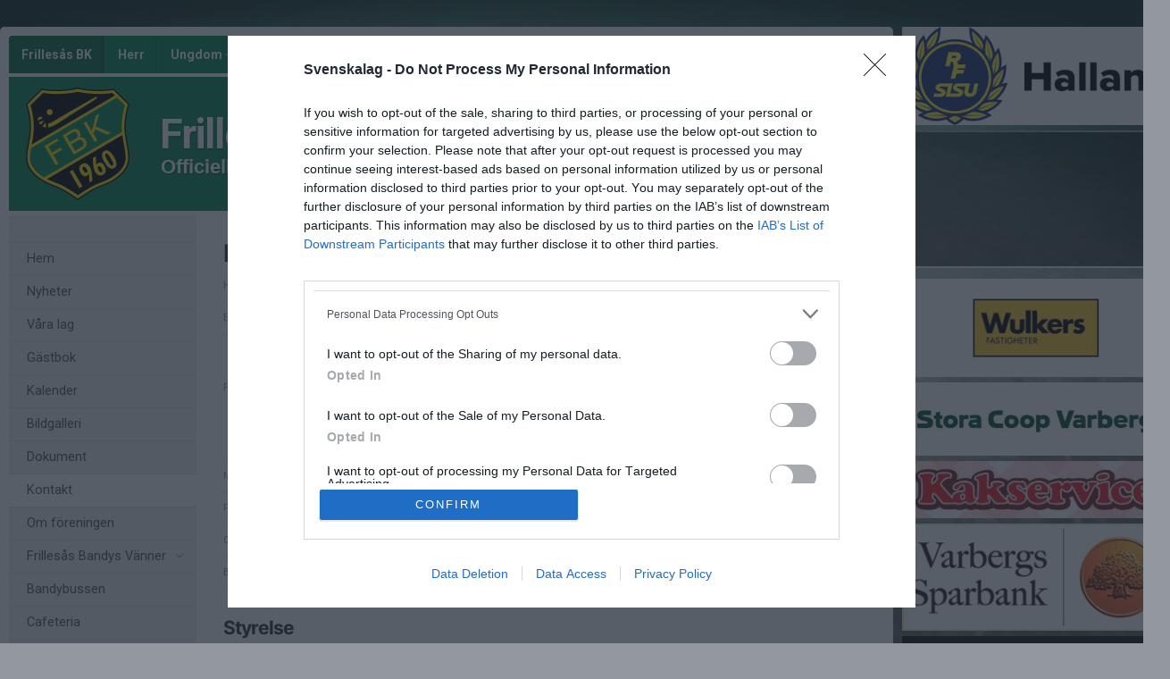

--- FILE ---
content_type: text/html; charset=utf-8
request_url: https://www.svenskalag.se/frillesasbk/kontakt
body_size: 79084
content:
<!DOCTYPE HTML PUBLIC "-//W3C//DTD HTML 4.01//EN" "http://www.w3.org/TR/html4/strict.dtd">
<html lang="sv-SE">
<head>
    <script>
		if (top !== self) {
			top.location.href = self.location.href;
		}
    </script>
    

    <title>Kontakt / Frillesås BK</title>

    
    <!-- InMobi Choice. Consent Manager Tag v3.0 (for TCF 2.2) -->
<script type="text/javascript" async=true>
	(function () {
		var host = window.location.hostname;
		var element = document.createElement('script');
		var firstScript = document.getElementsByTagName('script')[0];
		var url = 'https://cmp.inmobi.com'
			.concat('/choice/', 'Pwx1bh3_RcucT', '/', host, '/choice.js?tag_version=V3');
		var uspTries = 0;
		var uspTriesLimit = 3;
		element.async = true;
		element.type = 'text/javascript';
		element.src = url;

		firstScript.parentNode.insertBefore(element, firstScript);

		function makeStub() {
			var TCF_LOCATOR_NAME = '__tcfapiLocator';
			var queue = [];
			var win = window;
			var cmpFrame;

			function addFrame() {
				var doc = win.document;
				var otherCMP = !!(win.frames[TCF_LOCATOR_NAME]);

				if (!otherCMP) {
					if (doc.body) {
						var iframe = doc.createElement('iframe');

						iframe.style.cssText = 'display:none';
						iframe.name = TCF_LOCATOR_NAME;
						doc.body.appendChild(iframe);
					} else {
						setTimeout(addFrame, 5);
					}
				}
				return !otherCMP;
			}

			function tcfAPIHandler() {
				var gdprApplies;
				var args = arguments;

				if (!args.length) {
					return queue;
				} else if (args[0] === 'setGdprApplies') {
					if (
						args.length > 3 &&
						args[2] === 2 &&
						typeof args[3] === 'boolean'
					) {
						gdprApplies = args[3];
						if (typeof args[2] === 'function') {
							args[2]('set', true);
						}
					}
				} else if (args[0] === 'ping') {
					var retr = {
						gdprApplies: gdprApplies,
						cmpLoaded: false,
						cmpStatus: 'stub'
					};

					if (typeof args[2] === 'function') {
						args[2](retr);
					}
				} else {
					if (args[0] === 'init' && typeof args[3] === 'object') {
						args[3] = Object.assign(args[3], { tag_version: 'V3' });
					}
					queue.push(args);
				}
			}

			function postMessageEventHandler(event) {
				var msgIsString = typeof event.data === 'string';
				var json = {};

				try {
					if (msgIsString) {
						json = JSON.parse(event.data);
					} else {
						json = event.data;
					}
				} catch (ignore) { }

				var payload = json.__tcfapiCall;

				if (payload) {
					window.__tcfapi(
						payload.command,
						payload.version,
						function (retValue, success) {
							var returnMsg = {
								__tcfapiReturn: {
									returnValue: retValue,
									success: success,
									callId: payload.callId
								}
							};
							if (msgIsString) {
								returnMsg = JSON.stringify(returnMsg);
							}
							if (event && event.source && event.source.postMessage) {
								event.source.postMessage(returnMsg, '*');
							}
						},
						payload.parameter
					);
				}
			}

			while (win) {
				try {
					if (win.frames[TCF_LOCATOR_NAME]) {
						cmpFrame = win;
						break;
					}
				} catch (ignore) { }

				if (win === window.top) {
					break;
				}
				win = win.parent;
			}
			if (!cmpFrame) {
				addFrame();
				win.__tcfapi = tcfAPIHandler;
				win.addEventListener('message', postMessageEventHandler, false);
			}
		};

		makeStub();

		function makeGppStub() {
			const CMP_ID = 10;
			const SUPPORTED_APIS = [
				'2:tcfeuv2',
				'6:uspv1',
				'7:usnatv1',
				'8:usca',
				'9:usvav1',
				'10:uscov1',
				'11:usutv1',
				'12:usctv1'
			];

			window.__gpp_addFrame = function (n) {
				if (!window.frames[n]) {
					if (document.body) {
						var i = document.createElement("iframe");
						i.style.cssText = "display:none";
						i.name = n;
						document.body.appendChild(i);
					} else {
						window.setTimeout(window.__gpp_addFrame, 10, n);
					}
				}
			};
			window.__gpp_stub = function () {
				var b = arguments;
				__gpp.queue = __gpp.queue || [];
				__gpp.events = __gpp.events || [];

				if (!b.length || (b.length == 1 && b[0] == "queue")) {
					return __gpp.queue;
				}

				if (b.length == 1 && b[0] == "events") {
					return __gpp.events;
				}

				var cmd = b[0];
				var clb = b.length > 1 ? b[1] : null;
				var par = b.length > 2 ? b[2] : null;
				if (cmd === "ping") {
					clb(
						{
							gppVersion: "1.1", // must be “Version.Subversion”, current: “1.1”
							cmpStatus: "stub", // possible values: stub, loading, loaded, error
							cmpDisplayStatus: "hidden", // possible values: hidden, visible, disabled
							signalStatus: "not ready", // possible values: not ready, ready
							supportedAPIs: SUPPORTED_APIS, // list of supported APIs
							cmpId: CMP_ID, // IAB assigned CMP ID, may be 0 during stub/loading
							sectionList: [],
							applicableSections: [-1],
							gppString: "",
							parsedSections: {},
						},
						true
					);
				} else if (cmd === "addEventListener") {
					if (!("lastId" in __gpp)) {
						__gpp.lastId = 0;
					}
					__gpp.lastId++;
					var lnr = __gpp.lastId;
					__gpp.events.push({
						id: lnr,
						callback: clb,
						parameter: par,
					});
					clb(
						{
							eventName: "listenerRegistered",
							listenerId: lnr, // Registered ID of the listener
							data: true, // positive signal
							pingData: {
								gppVersion: "1.1", // must be “Version.Subversion”, current: “1.1”
								cmpStatus: "stub", // possible values: stub, loading, loaded, error
								cmpDisplayStatus: "hidden", // possible values: hidden, visible, disabled
								signalStatus: "not ready", // possible values: not ready, ready
								supportedAPIs: SUPPORTED_APIS, // list of supported APIs
								cmpId: CMP_ID, // list of supported APIs
								sectionList: [],
								applicableSections: [-1],
								gppString: "",
								parsedSections: {},
							},
						},
						true
					);
				} else if (cmd === "removeEventListener") {
					var success = false;
					for (var i = 0; i < __gpp.events.length; i++) {
						if (__gpp.events[i].id == par) {
							__gpp.events.splice(i, 1);
							success = true;
							break;
						}
					}
					clb(
						{
							eventName: "listenerRemoved",
							listenerId: par, // Registered ID of the listener
							data: success, // status info
							pingData: {
								gppVersion: "1.1", // must be “Version.Subversion”, current: “1.1”
								cmpStatus: "stub", // possible values: stub, loading, loaded, error
								cmpDisplayStatus: "hidden", // possible values: hidden, visible, disabled
								signalStatus: "not ready", // possible values: not ready, ready
								supportedAPIs: SUPPORTED_APIS, // list of supported APIs
								cmpId: CMP_ID, // CMP ID
								sectionList: [],
								applicableSections: [-1],
								gppString: "",
								parsedSections: {},
							},
						},
						true
					);
				} else if (cmd === "hasSection") {
					clb(false, true);
				} else if (cmd === "getSection" || cmd === "getField") {
					clb(null, true);
				}
				//queue all other commands
				else {
					__gpp.queue.push([].slice.apply(b));
				}
			};
			window.__gpp_msghandler = function (event) {
				var msgIsString = typeof event.data === "string";
				try {
					var json = msgIsString ? JSON.parse(event.data) : event.data;
				} catch (e) {
					var json = null;
				}
				if (typeof json === "object" && json !== null && "__gppCall" in json) {
					var i = json.__gppCall;
					window.__gpp(
						i.command,
						function (retValue, success) {
							var returnMsg = {
								__gppReturn: {
									returnValue: retValue,
									success: success,
									callId: i.callId,
								},
							};
							event.source.postMessage(msgIsString ? JSON.stringify(returnMsg) : returnMsg, "*");
						},
						"parameter" in i ? i.parameter : null,
						"version" in i ? i.version : "1.1"
					);
				}
			};
			if (!("__gpp" in window) || typeof window.__gpp !== "function") {
				window.__gpp = window.__gpp_stub;
				window.addEventListener("message", window.__gpp_msghandler, false);
				window.__gpp_addFrame("__gppLocator");
			}
		};

		makeGppStub();

		var uspStubFunction = function () {
			var arg = arguments;
			if (typeof window.__uspapi !== uspStubFunction) {
				setTimeout(function () {
					if (typeof window.__uspapi !== 'undefined') {
						window.__uspapi.apply(window.__uspapi, arg);
					}
				}, 500);
			}
		};

		var checkIfUspIsReady = function () {
			uspTries++;
			if (window.__uspapi === uspStubFunction && uspTries < uspTriesLimit) {
				console.warn('USP is not accessible');
			} else {
				clearInterval(uspInterval);
			}
		};

		if (typeof window.__uspapi === 'undefined') {
			window.__uspapi = uspStubFunction;
			var uspInterval = setInterval(checkIfUspIsReady, 6000);
		}
	})();
</script>
<!-- End InMobi Choice. Consent Manager Tag v3.0 (for TCF 2.2) -->
    <meta http-equiv="Content-Type" content="text/html; charset=utf-8">
<meta http-equiv="Content-Language" content="sv">

<meta property="og:title" content="Kontakt / Frilles&#229;s BK" />
<meta property="og:site_name" content="Frilles&#229;s BK" />
        <link rel="og:image" href="https://cdn.svenskalag.se/img/clubmarks/png/6168?w=150&h=150&scale=canvas&bgcolor=ffffff&ext=_w&v=1" />
            <meta property="og:image" content="https://cdn.svenskalag.se/img/clubmarks/mcard/6168.png?w=400&h=200&scale=canvas&bgcolor=00864d&margin=0,100,0,100&v=1" />
            <meta property="og:image:secure_url" content="https://cdn.svenskalag.se/img/clubmarks/mcard/6168.png?w=400&h=200&scale=canvas&bgcolor=00864d&margin=0,100,0,100&v=1" />
            <meta property="og:image:width" content="400" />
            <meta property="og:image:height" content="400" />

<meta name="medium" content="news" />
    
    
<meta name="keywords" content="" />
<meta name="description" content="V&#228;lkommen till Frilles&#229;s BK." />
    

<meta name="theme-color" content="#00864d" />


    
<link href="https://fonts.googleapis.com/css?family=Inter:400,400i,500,700,700i" rel="stylesheet">
<link href="https://fonts.googleapis.com/css?family=Roboto:400,400i,500,700,700i" rel="stylesheet">
<style>
        .text-primary-color { color:#00864d;}
        .bg-primary-color { background-color:#00864d;}
        .border-primary-color { border-color:#00864d;}
        .link-primary-color:link,.link-primary-color:visited { color:#00864d;}
</style>





    <link rel="stylesheet" href="https://www.svenskalag.se/libs/bootstrap/bootstrap.css?2.3" />
    <link rel="stylesheet" href="https://www.svenskalag.se/libs/bootstrap/bootstrap-toggleSwitch.css?1" />

    <link rel="stylesheet" href="https://www.svenskalag.se/css/website/bootstrap-disable-responsive.css?1355" />




<link rel="stylesheet" type="text/css" href="/css/shared/fonts-embedded.css?34d02127b0b5448240ec269421c2f40e"/>
<link rel="stylesheet" type="text/css" href="/css/global_ver2.60.css?848f5fbe0f211e33afa9cbabc7c7c88a"/>
<link rel="stylesheet" type="text/css" href="/css/website/layout/header/header.css?ab79cc747430f4caf95f413c7169464a"/>
<link rel="stylesheet" type="text/css" href="/css/website/layout/header/header-alert.css?4d74821b60e808135e0e9d06b13b5c0e"/>
<link rel="stylesheet" type="text/css" href="/css/website/layout/header/header-menu.css?09d9e3ab1bf2cb679fbd80bf633a3058"/>
<link rel="stylesheet" type="text/css" href="/css/website/layout/menu/menu.css?ee2e17ef802f2b3426aec2dbbf83a48c"/>
<link rel="stylesheet" type="text/css" href="/css/website/layout/sponsor-column/sponsor-column.css?b84c61a4ccd08c6eeaa68a019b82a66e"/>
<link rel="stylesheet" type="text/css" href="/css/website/layout/footer/footer.css?cee22d0c26adb0cbbd7d416aa05da7a4"/>
<link rel="stylesheet" type="text/css" href="/css/website/layout/footer/footer-ads.css?00f95ccb81e16bd7e5b230baaa4f630a"/>
<link rel="stylesheet" type="text/css" href="/css/website/layout/footer/footer-print.css?e0ac2f841446f79d2106563b3b354ca2"/>
<link rel="stylesheet" type="text/css" href="/css/website/layout/website-wide.css?1336ee55df73e3cafa3af09bcd23efd4"/>
<link rel="stylesheet" type="text/css" href="/css/website/components/pagination.css?9bcc0e664de7216124d12b58131ed42e"/>
<link rel="stylesheet" type="text/css" href="/css/website/components/forms.css?7fb2ecf6a2311729c124240a4532c092"/>
<link rel="stylesheet" type="text/css" href="/css/website/components/member-photo.css?ca8f3373f033067117ace34541921909"/>
<link rel="stylesheet" type="text/css" href="/css/website/components/comments.css?6ea58885fb0b725671e0dbbfc07145f3"/>
<link rel="stylesheet" type="text/css" href="/css/website/components/share-links.css?f0d320f5027c1f86bd2ffc71db78525b"/>
<link rel="stylesheet" type="text/css" href="/css/website/components/edit-section-tools.css?6a707462a149f44f1e39954edbd0c34b"/>
<link rel="stylesheet" type="text/css" href="/css/website/components/admin-panel.css?1336e2efce7552190df6e1171bc547c1"/>
<link rel="stylesheet" type="text/css" href="/css/website/components/article-button.css?8d4b93c86cdd577dbc734478c027150a"/>
<link rel="stylesheet" type="text/css" href="/css/shared/shared.css?d3551bcdb5c2d5439b05477eca701d26"/>
<link rel="stylesheet" type="text/css" href="/css/shared/svlag-forms.css?65ae09ba335457fb2077da09dedeafbd"/>
<link rel="stylesheet" type="text/css" href="/css/shared/tip-holder.css?978f7f357e48664c31e5d1f8de598932"/>
<link rel="stylesheet" type="text/css" href="/css/shared/popup-box.css?a65dba6ddcd9afa53617b2dfb353ff5d"/>
<link rel="stylesheet" type="text/css" href="/css/shared/footer-signup-ad.css?289769397d41b899cdfd51698e916871"/>
<link rel="stylesheet" type="text/css" href="/css/shared/style.css?6e6acf1524f926992906a80b8b187e3f"/>
<link rel="stylesheet" type="text/css" href="/css/shared/loading-overlay.css?44eb504199400659e2b88fba24ac5b61"/>
<link rel="stylesheet" type="text/css" href="/css/shared/file-upload-container.css?ed4931f3d716ebea213cce7efc7bd418"/>
<link rel="stylesheet" type="text/css" href="/css/shared/typography.css?fc7dea0df115cf9bb54539c35fa6eeb6"/>
<link rel="stylesheet" type="text/css" href="/css/shared/buttons.css?efeb535f0d3053030ac4403f58fc8e82"/>
<link rel="stylesheet" type="text/css" href="/css/shared/margin-padding.css?fb2aba2fcce98e196746856146eefa9d"/>
<link rel="stylesheet" type="text/css" href="/css/shared/alerts.css?f041010ada5eed124afae6071cc41f20"/>
<link rel="stylesheet" type="text/css" href="/css/shared/alerts-floating.css?6dfe460e7fc5d11fd2fafe3057128fce"/>
<link rel="stylesheet" type="text/css" href="/css/shared/colors-text.css?b631036b3627113603be32cee671e4c1"/>
<link rel="stylesheet" type="text/css" href="/css/shared/colors-labels.css?135ad0f882cefb189125885c40026897"/>
<link rel="stylesheet" type="text/css" href="/css/shared/hovercard.css?419d7becd4d07048563f59ffb349d5a4"/>
<link rel="stylesheet" type="text/css" href="/css/shared/member-search.css?f895ff1d36dc950b9f0705f8799618e5"/>
<link rel="stylesheet" type="text/css" href="/css/shared/ajaxloader.css?ce1ef30961781c07c3028947b9f99d53"/>
<link rel="stylesheet" type="text/css" href="/css/shared/svelag-datepicker.css?0bdc3e95af7fda84c6b58f4fc74170ac"/>
<link rel="stylesheet" type="text/css" href="/css/shared/links.css?e07cbc1478a1136ed6310e9de29b832a"/>
<link rel="stylesheet" type="text/css" href="/css/shared/hr.css?eabb6351c68d5238598b80041081e3c6"/>
<link rel="stylesheet" type="text/css" href="/css/shared/member-types.css?5ac684171bcf232da98565330690d6f0"/>
<link rel="stylesheet" type="text/css" href="/css/shared/list-group-news.css?b8a2c0823f5851a3d024e84c0e5a5ef2"/>
<link rel="stylesheet" type="text/css" href="/css/shared/utilities.css?28aba0d3871839cc467e7eff5f81142a"/>
<link rel="stylesheet" type="text/css" href="/css/shared/profile-photo.css?9180efc6006099160e5acc783b842a06"/>
<link rel="stylesheet" type="text/css" href="/css/shared/form-blocks.css?c98c57dab9c0701e0da75adb831176d1"/>
<link rel="stylesheet" type="text/css" href="/css/administration/shared/filters.css?e0bd3e003c8a7fb803adfe6df5324993"/>
<link rel="stylesheet" type="text/css" href="/css/shared/flexbox.css?959f95a82682d646fbb9a8c8a3c8a46b"/>
<link rel="stylesheet" type="text/css" href="/css/shared/sl-badge.css?aecb3136e3d67e3fd6e6ca84f2be715e"/>
<link rel="stylesheet" type="text/css" href="/css/website/infobox.css?af66497c660c18c3637d5f73b7165865"/>
<link rel="stylesheet" type="text/css" href="/css/website/file-type-icons.css?c98cb3e7a5417a47493a61cc2503860e"/>
<link rel="stylesheet" type="text/css" href="/css/website/mobile-helpers.css?87e49e4fc68b9838513d14008ee26497"/>
<link rel="stylesheet" type="text/css" href="/css/website/templates.css?ee475862a537622dd6ba4a2bcc7d71d6"/>
<link rel="stylesheet" type="text/css" href="/css/website/dropdown.css?a6999cfeed4285672ff0c4f7d999e9b0"/>
<link rel="stylesheet" type="text/css" href="/css/website/modal.css?5ebeabdc6a0b19b242b24c3988181a08"/>
<link rel="stylesheet" type="text/css" href="/css/website/modal-clubpage-ad.css?32f114063aba4e979ff39ddff1712b06"/>
<link rel="stylesheet" type="text/css" href="/css/website/table.css?676928eaa534d13324f829cb6c306f0a"/>
<link rel="stylesheet" type="text/css" href="/css/website/table-standings.css?211ff7e7d034674cbba379485b2cd718"/>
<link rel="stylesheet" type="text/css" href="/css/website/table-schedule.css?5b6e209b8c1d6d2c6af82af8dbbb22ee"/>
<link rel="stylesheet" type="text/css" href="/css/website/bootstrap-customized.css?ae9bb1b105e657db6cc5e2a3f7d8240f"/>
<link rel="stylesheet" type="text/css" href="/css/website/mobile-ads.css?2d385c321074555ae96aa19be5c2e269"/>
<link rel="stylesheet" type="text/css" href="/css/website/print.css?6f4019e659abbf5c48aec78af7cb512b"/>
<link rel="stylesheet" type="text/css" href="/css/website/pages/contact/contact.css?5728c51d415a1425cf9321354c8acae8"/>
<link rel="stylesheet" type="text/css" href="/css/website/pages/gallery/gallery.css?799414f93dc3a7c57fd7a49486fbdcaa"/>
<link rel="stylesheet" type="text/css" href="/css/website/pages/teams/teams.css?5233704e2ad692929db8591ef7942e28"/>
<link rel="stylesheet" type="text/css" href="/css/website/pages/news/news.css?536626190790915932f5aaf872a58302"/>
<link rel="stylesheet" type="text/css" href="/css/website/pages/income/income.css?7d1b6c76dd4ddb57d108cf80214a4ded"/>
<link rel="stylesheet" type="text/css" href="/css/components/toggle-button.css?577b3e753117f62d84498381941af778"/>
<link rel="stylesheet" type="text/css" href="/css/administration/popup/popup-success.css?e0938103d1c3c4c16d4f32cd758d7972"/>

<link rel="stylesheet" type="text/css" href="/libs/ui/jquery-ui-1.11.4-autocomplete.css?2708dfae670753c7c3d705a6abb1412b"/>
<link rel="stylesheet" type="text/css" href="/libs/jquery.jcarousel.lite/jquery.jcarousel.lite.css?5cf85379377e850a08d1a4e77e321410"/>
<link rel="stylesheet" type="text/css" href="/libs/font-awesome-4.7.0/css/font-awesome.css?94a04ef75ddc219dbc6e43a55c5bf69b"/>
<link rel="stylesheet" type="text/css" href="/libs/glyphicons/css/glyphicons.css?b6a60f5b3aa5fd40033f94754dcd304a"/>
<link rel="stylesheet" type="text/css" href="/libs/lucide-font/lucide.css?5977147e14de9a00df9fcb838a00ec1f"/>



<!-- bgimage -->

        <style>
                    body {
                        background-color: #9297a0; 
background-position: top center; 
background-attachment: fixed; 
background-repeat: no-repeat; 
background-size: cover;

                             background-image: url('https://cdn06.svenskalag.se/img/backgrounds/82b63edd-3d84-4066-92a5-c9c3ba21a658.jpg');
                }
        </style>


<!-- color-theme -->

<link rel="stylesheet" href="https://www.svenskalag.se/css/website/teamsettings/typeheadline/inter.css?1355">

    <link rel="stylesheet" href="https://www.svenskalag.se/css/website/teamsettings/embedded-fonts/roboto.css?1355">


<!-- cp -->

<link rel="stylesheet" href="https://www.svenskalag.se/css/website/components/membership-benefits-article.css?3" />
<link rel="stylesheet" href="https://www.svenskalag.se/css/shared/scrollup.css?1355" />


<style type="text/css">
/* --- LINKS ---------------------------------------------------------------- */

a {
    text-decoration: underline;
    color: #00864d;
}
    a:hover, a:focus {
        text-decoration: none;
        color: #00864d;
    }


a.ListLink {
    text-decoration: none;
}
	a.ListLink:hover {
		text-decoration: underline;
	}


a.ListLinkGrey {
    text-decoration: none;
    color: #333;
}

a.HeadLink,
.hColor {
    text-decoration: none;
}
    a.HeadLink:hover,
    a.HeadLink:hover h1 {
        opacity: 0.8;
    }


/* --- INFOBOX ---------------------------------------------------------------- */
.infobox-bar {
    background: #00864d;
    background-image: linear-gradient(to bottom, #00864d 0%, #006B3E 120%);
    border-top-left-radius: 3px;
    border-top-right-radius: 3px;
}
    .infobox-bar:before,
    .infobox-bar:after {
        content: '';
        display: block;
        width: 0px;
        height: 0px;
        border: solid 2px #006B3E;
        position: absolute;
        bottom: -4px;
    }
        .infobox-bar:before {
            border-color: #006B3E #006B3E transparent transparent;
            left:0;
        }
        .infobox-bar:after {
            border-color: #006B3E transparent transparent #006B3E;
            right:0;
        }



/* --- TOPPNYHETER  --- */
.sliderBanner {
    background-image:url("/img/themes/slider-top-news-6.png?ver=1");/* Todo */
}


.bg-theme {
    background: #00864d;
    color: #fff;
}




/* --- HEADMENU -------------------------------------------------------- */
/* Active Links */
.navbar .navbar-nav > .active > a,
.navbar-nav > .active > a:hover,
.navbar-nav > .active > a:focus {
    color:#fff;
    background:#00864d;
}
/* Active Submenu Link */
.navbar .dropdown-menu .active > a,
.navbar .dropdown-menu .active > a:hover,
.navbar .dropdown-menu .active > a:focus {
    color:#fff;
    background:#00864d;
}

    /* Active Links */
    .navbar.alt1.navbar-color-1 .navbar-nav > .active > a {

        
        color:#00864d
        /*"*/
    }

    /* color-1 + Alt2,3,4 Active Links */
    .navbar.alt2.navbar-color-1 .navbar-nav > .active > a,
    .navbar.alt3.navbar-color-1 .navbar-nav > .active > a,
    .navbar.alt4.navbar-color-1 .navbar-nav > .active > a {
        color:#fff;
    }


    /* Alt2 : Top->Bottom Gradient Light->Dark */
    .navbar.alt2 .navbar-nav > .active > a,
    .navbar.alt2 .navbar-nav > .active > a:hover,
    .navbar.alt2 .navbar-nav > .active > a:focus {
        background:#00864d;
        background: -moz-linear-gradient(top,  #00864d 0%, #006B3E 100%);
        background: -webkit-linear-gradient(top,  #00864d 0%, #006B3E 100%);
        background: linear-gradient(to bottom,  #00864d 0%,#006B3E 100%);
        filter: progid:DXImageTransform.Microsoft.gradient( startColorstr='#00864d', endColorstr='#006B3E',GradientType=0 );
        }

    /* Alt3 : Bottom->Top Gradient Dark->Light */
    .navbar.alt3 .navbar-nav > .active > a,
    .navbar.alt3 .navbar-nav > .active > a:hover,
    .navbar.alt3 .navbar-nav > .active > a:focus {
        background: -moz-linear-gradient(top,  #006B3E 0%, #00864d 100%);
        background: -webkit-linear-gradient(top,  #006B3E 0%,#00864d 100%);
        background: linear-gradient(to bottom,  #006B3E 0%,#00864d 100%);
        filter: progid:DXImageTransform.Microsoft.gradient( startColorstr='#006B3E', endColorstr='#00864d',GradientType=0 );
        }

    /* Alt4 : Left->Right Gradient Solid->Darker color */
    .navbar.alt4 .navbar-nav > .active > a,
    .navbar.alt4 .navbar-nav > .active > a:hover,
    .navbar.alt4 .navbar-nav > .active > a:focus {
        background: -moz-linear-gradient(left,  #00864d 0%, #006B3E 100%);
        background: -webkit-linear-gradient(left,  #00864d 0%,#006B3E 100%);
        background: linear-gradient(to right,  #00864d 0%,#006B3E 100%);
        filter: progid:DXImageTransform.Microsoft.gradient( startColorstr='#00864d', endColorstr='#006B3E',GradientType=1 );
        }

    /* Alt5 : Solid */
    .navbar.alt5 .navbar-nav > .active > a,
    .navbar.alt5 .navbar-nav > .active > a:hover,
    .navbar.alt5 .navbar-nav > .active > a:focus {
        background: #00864d;
        }

</style>

<style type="text/css">

.LinkColor {
    color: #00864d;
}

a.ListLink, a.list-link {
    color: #00864d;
}

    a.ListLinkGrey:hover {
        color: #00864d;
    }

a.HeadLink, .hColor {
    color: #333;
}

</style>

<style type="text/css">

    .navbar {
        background: #00864d;
    }


    /* Link text color */
    .navbar .navbar-nav > li > a {
        color: #fff;
    }


    /* Hover Links */
    .navbar .navbar-nav > li > a:hover,
    .navbar .navbar-nav > li > a:focus {
        background: #00864d;
    }


    /* Drop down open */
    .navbar .navbar-nav .open > a,
    .navbar-nav .open > a:hover,
    .navbar .navbar-nav .open > a:focus {
        background-color: #00864d;
    }


    /* Alt1 : Light */
    .navbar.alt1 .navbar-nav > .active > a,
    .navbar.alt1 .navbar-nav > .active > a:hover,
    .navbar.alt1 .navbar-nav > .active > a:focus {
        color:#fff;
        background: #006B3E;
    }



    /* Alt2 : Gradient Light->Dark */
    .navbar.alt2 .navbar-nav > .active > a,
    .navbar.alt2 .navbar-nav > .active > a:focus {
        color: #fff;
        background: #006B3E;
        /*
        background: -moz-linear-gradient(top, #00864d 20%, #006B3E 100%);
        background: -webkit-linear-gradient(top, #00864d 20%, #006B3E 100%);
        background: linear-gradient(to bottom, #00864d 20%, #006B3E 100%);
        filter: progid:DXImageTransform.Microsoft.gradient( startColorstr='#00864d', endColorstr='#006B3E',GradientType=0 );
        */
    }
        .navbar.alt2 .navbar-nav .open > a,
        .navbar.alt2 .navbar-nav > li > a:hover,
        .navbar.alt2 .navbar-nav > li > a:focus {
            background: #006B3E;
        }

    /* Alt3 : Gradient Dark->Light */
    .navbar.alt3 .navbar-nav > .active > a,
    .navbar.alt3 .navbar-nav > .active > a:focus {
        color: #fff;
        background: #006B3E;
        /*
        background: -moz-linear-gradient(top, #006B3E 20%, #00864d 100%);
        background: -webkit-linear-gradient(top, #006B3E 20%, #00864d 100%);
        background: linear-gradient(to bottom, #006B3E 20%, #00864d 100%);
        filter: progid:DXImageTransform.Microsoft.gradient( startColorstr='#006B3E', endColorstr='#00864d',GradientType=0 );
        */
    }
        .navbar.alt3 .navbar-nav .open > a,
        .navbar.alt3 .navbar-nav > li > a:hover,
        .navbar.alt3 .navbar-nav > li > a:focus {
            background: #006B3E;
        }

/* DIVIDER 3D */
.navbar .navbar-nav > li > a { box-shadow: inset -1px 0 0 rgba(0,0,0,0.2); }
.navbar .navbar-nav > li > a { border-left: 1px solid rgba(255,255,255,0.1); }
    /* divider fix: remove extra borders  */
    #navigation { border-right: 1px solid rgba(255,255,255,0.1); }
    .navbar-nav.navbar-right { border-left: 1px solid rgba(0,0,0,0.2); }


    .navbar-nav > li > a:focus {
        background: none;
    }


    /* Bootstrap border color reset */
    .nav .open > a, .nav .open > a:hover,
    .nav .open > a:focus {
        border-color:rgba(255,255,255,0.1);
    }



</style>


    <link rel="shortcut icon" href="https://cdn06.svenskalag.se/img/clubmarks/6168-48x48.png?2">
<link rel="icon" sizes="16x16" href="https://cdn06.svenskalag.se/img/clubmarks/6168-16x16.png?2">
<link rel="icon" sizes="32x32" href="https://cdn06.svenskalag.se/img/clubmarks/6168-32x32.png?2">
<link rel="icon" sizes="48x48" href="https://cdn06.svenskalag.se/img/clubmarks/6168-48x48.png?2">
<link rel="icon" sizes="76x76" href="https://cdn06.svenskalag.se/img/clubmarks/6168-76x76.png?2">
<link rel="icon" sizes="96x96" href="https://cdn06.svenskalag.se/img/clubmarks/6168-96x96.png?2">
<link rel="icon" sizes="120x120" href="https://cdn06.svenskalag.se/img/clubmarks/6168-120x120.png?2">
<link rel="icon" sizes="128x128" href="https://cdn06.svenskalag.se/img/clubmarks/6168-128x128.png?2">
<link rel="icon" sizes="144x144" href="https://cdn06.svenskalag.se/img/clubmarks/6168-144x144.png?2">
<link rel="icon" sizes="152x152" href="https://cdn06.svenskalag.se/img/clubmarks/6168-152x152.png?2">
<link rel="icon" sizes="167x167" href="https://cdn06.svenskalag.se/img/clubmarks/6168-167x167.png?2">
<link rel="icon" sizes="180x180" href="https://cdn06.svenskalag.se/img/clubmarks/6168-180x180.png?2">
<link rel="icon" sizes="192x192" href="https://cdn06.svenskalag.se/img/clubmarks/6168-192x192.png?2">
<link rel="icon" sizes="196x196" href="https://cdn06.svenskalag.se/img/clubmarks/6168-196x196.png?2">
		<link rel="apple-touch-icon" href="https://cdn.svenskalag.se/img/clubmarks/mcard/6168.png?w=512&h=512&scale=canvas&bgcolor=00864d&v=2">
		<link rel="apple-touch-icon" sizes="72x72" href="https://cdn.svenskalag.se/img/clubmarks/mcard/6168.png?w=72&h=72&scale=canvas&bgcolor=00864d&v=2">
		<link rel="apple-touch-icon" sizes="114x114" href="https://cdn.svenskalag.se/img/clubmarks/mcard/6168.png?w=114&h=114&scale=canvas&bgcolor=00864d&v=2">
	<link rel="image_src" href="https://cdn.svenskalag.se/img/clubmarks/png/6168?w=200&h=200&scale=canvas&bgcolor=ffffff&v=2" />


    <script type="text/javascript">
        var teamName = "frillesasbk";
        var teamId = 23436;
    </script>

    

<script type="text/javascript" src="/libs/jquery/jquery-3.7.1.min.js?05352a89084c3b747c375eea2107b9b3"></script>
<script type="text/javascript" src="/libs/jquery-migrate-3.4.1.min.js?14f4e6db8d21efa0a01dfe6ac5c69418"></script>
<script type="text/javascript" src="/libs/jquery-ui-1.14.1/jquery-ui.js?8e91397e8f1924d0c3043209065764f7"></script>
<script type="text/javascript" src="/js/shared/global_ver1.2.js?679e23ec244583372d7e1d7b6b2ce9ea"></script>
<script type="text/javascript" src="/js/shared/global.js?dc05ec596ae24e684f59cc1dfd69a4dd"></script>
<script type="text/javascript" src="/js/website/shared/alert.js?73171311dd61977038eea47b4b8ce66b"></script>
<script type="text/javascript" src="/js/shared/decoder.js?24dc3d08fcb18ab12c58724cbca8ba73"></script>
<script type="text/javascript" src="/libs/jquery.autoresize/autoresize.jquery.min.js?9c740d57388bc4a358e37a0afb1c8e89"></script>
<script type="text/javascript" src="/libs/jquery.jcarousel.lite/jcarousel.lite.js?674eafb3410cba7f3ea82744cf220761"></script>
<script type="text/javascript" src="/libs/jquery.ui.datepicker-sv/jquery.ui.datepicker-sv.js?a2b52cfc4d964e34b3eabda1f6403117"></script>
<script type="text/javascript" src="/libs/jquery.svenskalag.src.js?34c223d0af9cc9d929891c6a0115da95"></script>
<script type="text/javascript" src="/libs/jquery.numeric.js?57ea3d3b8b0d06a1529bdfdc9be90576"></script>
<script type="text/javascript" src="/libs/jquery-deparam.js?c97cfe25409048323dbf422e4aa32622"></script>
<script type="text/javascript" src="/libs/jquery.number/jquery.number.min.js?547b0cb12206c8f0844efb06b09d805d"></script>
<script type="text/javascript" src="/libs/autosize.js?050d6e56eda31a3e450636f8212fa618"></script>
<script type="text/javascript" src="/libs/hammer.min.js?7b27441e38840ced7f9fb33aef5ea54e"></script>
<script type="text/javascript" src="/libs/bootstrap.js?728e3df64727ec0eb93abddc2d0f7d68"></script>
<script type="text/javascript" src="/libs/underscorejs/1.5.1/underscore-min.js?2d293b3cf4f2ce909d6eb78753f24530"></script>


<script src="/libs/vue/2.6.14/vue.min.js"></script>




<script src="/libs/vue-resource/1.5.0/vue-resource.js"></script>
<script src="/libs/sortablejs/1.8.4/sortable.min.js"></script>
<script src="/libs/vue-draggable/2.20.0/vuedraggable.umd.min.js"></script>

<script src="/libs/axios/0.18.0/axios.min.js"></script>
<script>
	var vHttp = axios.create({
		baseURL: '/' + teamName,
		headers: {
			'Cache-Control': 'no-cache',
			'Pragma': 'no-cache',
			'Expires': 'Sat, 01 Jan 2000 00:00:00 GMT',
		}
	});
	var vHttpApi = axios.create({
		baseURL: '',
		headers: {
			'Cache-Control': 'no-cache',
			'Pragma': 'no-cache',
			'Expires': 'Sat, 01 Jan 2000 00:00:00 GMT',
		}
	});
</script>


<script type="text/javascript" src="/js/shared/crm-campaign-handler.js"></script>
<script type="text/javascript" src="/js/shared/scrollup.js"></script>
<script type="text/javascript" src="/js/shared/date-formatting.js"></script>
<script type="text/javascript" src="/js/administration/membership/keepalive.js?1"></script>
<script type="text/javascript" src="/js/shared/article.js"></script>


    <script async='async' src='https://lwadm.com/lw/pbjs?pid=f8132ce3-b5aa-4446-bcbd-1ccd9729631e'></script>
<script type='text/javascript'>
    var lwhb = lwhb || { cmd: [] };
</script>

<script type='text/javascript'>
    var googletag = googletag || {};
    googletag.cmd = googletag.cmd || [];
    (function () {
        var gads = document.createElement('script');
        gads.async = true;
        gads.type = 'text/javascript';
        var useSSL = 'https:' == document.location.protocol;
        gads.src = (useSSL ? 'https:' : 'http:') +
            '//www.googletagservices.com/tag/js/gpt.js';
        var node = document.getElementsByTagName('script')[0];
        node.parentNode.insertBefore(gads, node);
    })();
</script>

<script type='text/javascript'>
		googletag.cmd.push(function () {

			var ads = googletag.pubads()
			.setTargeting("LoggedOn", "False")
			.setTargeting("Sport", "Bandy")
			.setTargeting("TeamID", "23436")
			.setTargeting("ClubTeamID", "23436")
			.setTargeting("Clubname", "Frillesas_BK")
			.setTargeting("County", "Hallands_lan")
			.setTargeting("TeamType", "")
			.setTargeting("ClubID", "6168")
			.setTargeting("Clubmark", "True")
			.setTargeting("BetBlock", "False")
			.setTargeting("TeamYear", "");


			
            googletag.defineSlot('/2542645/Panorama', [980, 240], 'div-gpt-ad-1761203949103-0').addService(googletag.pubads());
            googletag.defineSlot('/2542645/Rektangel1', [[300, 250], [300, 600], [300, 480]], 'div-gpt-ad-1761203968844-0').addService(googletag.pubads());
            googletag.defineSlot('/2542645/Rektangel2', [[300, 250], [300, 600], [300, 480]], 'div-gpt-ad-1761203983061-0').addService(googletag.pubads());
            googletag.defineSlot('/2542645/TP', [300, 140], 'div-gpt-ad-1463481120504-7').addService(googletag.pubads());
			

			googletag.pubads().collapseEmptyDivs();
			googletag.enableServices();
		});
</script>


<script async='async' src='https://macro.adnami.io/macro/spec/adsm.macro.da301b65-c556-4c9d-8b05-13c315f2a4c0.js'></script>
<script>
    var adsmtag = adsmtag || {};
    adsmtag.cmd = adsmtag.cmd || [];
</script>

</head>

<body class="rightCol-visible device-desktop">

        <div style="display: none;">
        <img src="https://www.svenskalag.se/img/clubmarks/6168.png?2" />
    </div>



    

    

    


    <div id="container" class="">
        <div id="tip-holder">
            <span></span>
            <div class="arrow"></div>
        </div>
        <div id="siteCol">
            
<div id="site-overlay"></div>

<div id="svlag-top" class="custom-text">
    
        <nav class="navbar alt1 navbar-color-5 navbar-md">

            
            <div id="navigation" class=few-teams>

                <div class="navigation-wrapper">
                    <div class="navigation-head bg-primary-color">
                            <img src="https://cdn06.svenskalag.se/img/clubmarks/6168.png?2" height="36" width="33" />
                        <h2 style="font-family: Roboto; color: #FFFFFF;">Frilles&#229;s Bandy</h2>
                        <button style="color: #FFFFFF;" type="button" class="pull-right" onclick="$('body').removeClass('teamnav-open');"><i class="fa fa-angle-right"></i></button>
                    </div>

                    <ul class="nav navbar-nav">
                        <li class="active">
        <a href="/frillesasbk">
Frilles&#229;s BK        </a>
</li>


			<li class=""><a href="/frillesasbk-herr">Herr</a></li>
				<li class="dropdown ">
					<a href="#" class="dropdown-toggle" data-toggle="dropdown" role="button" aria-haspopup="true" aria-expanded="false">Ungdom <span class="caret"></span></a>

<ul class="dropdown-menu">
            <li class="  "><a  href="/frillesasbk-utvecklingslaget">Utvecklingslaget</a></li>
            <li class="  "><a  href="/frillesasbk-p16f-2009-2011">P16 (f. 2009-2011)</a></li>
            <li class="  "><a  href="/frillesasbk-f14f-2011-2013">F14 (f. 2011-2013)</a></li>
            <li class="  "><a  href="/frillesasbk-p14f-2012">P14 (f. 2012)</a></li>
            <li class="  "><a  href="/frillesasbk-p13f-2013">P13 (f. 2013)</a></li>
            <li class="  "><a  href="/frillesasbk-p12f-2014">P12 (f. 2014)</a></li>
            <li class="  "><a  href="/frillesasbk-f12f-2014-2015">F12 (f. 2014-2015)</a></li>
            <li class="  "><a  href="/frillesasbk-u10f-2016">U10 (f. 2016)</a></li>
            <li class="  "><a  href="/frillesasbk-p11f-2015">P11 (f. 2015)</a></li>
            <li class="  "><a  href="/frillesasbk-p9">P9</a></li>
</ul>
				</li>
				<li class="dropdown ">
					<a href="#" class="dropdown-toggle" data-toggle="dropdown" role="button" aria-haspopup="true" aria-expanded="false">Skridskoskola <span class="caret"></span></a>

<ul class="dropdown-menu">
            <li class="  "><a  href="/frillesasbk-skridskokul">Skridskokul</a></li>
</ul>
				</li>
				<li class="dropdown ">
					<a href="#" class="dropdown-toggle" data-toggle="dropdown" role="button" aria-haspopup="true" aria-expanded="false">Biljetter <span class="caret"></span></a>

<ul class="dropdown-menu">
            <li class="  "><a  href="/frillesasbk-biljetter">Biljetter</a></li>
            <li class="  "><a  href="/frillesasbk-biljettinformation">Biljettinformation</a></li>
</ul>
				</li>
			<li class=""><a href="/frillesasbk-press-media">Press/Media</a></li>



<script>
	$(".link-force").on("click", function () {
		$(this).click();
	});
	$(".link-force").on("mouseover", function (event) {
		var element = event.target;
		if (!element.title && element.scrollWidth > element.clientWidth)
			element.title = element.text;
	});

	//Close all submenus where a menu is closed
	$('.grouped-teams').closest(".dropdown").on('hidden.bs.dropdown', function (event) {
		var submenus = $(event.target).find('.dropdown-menu');
		submenus.hide();
		submenus.parent().removeClass('submenu-open');
	});

	//open the submenu where the current team is selected

	$('.grouped-teams').closest(".dropdown").on('show.bs.dropdown', function (event) {
		var activeTeam = $(event.target).find('li.active');
		var submenu = activeTeam.parent();
		if (!submenu.hasClass('dropdown-menu'))
			return;

		submenu.show();
		submenu.parent().addClass('submenu-open');
	});
</script>
                    </ul>
                </div>
            </div>

            <div id="grouped-navigation" class="bg-primary-color">

                <a href="#sideMenu" id="toggle-sideMenu" data-toggle="dropdown" class="mobile-menu mobile-nav">
                    <div class="mobile-menu-button">
                        <span id="menuTitle" class=" text-narrow"></span><i class="caret"></i>
                    </div>
                </a>



                        <ul class="nav navbar-nav navbar-right" id="user-login-dropdown">
                            <li>
                                <a href="" data-toggle="modal" data-target="#login-modal">Logga in</a>
                            </li>
                        </ul>
                    <div class="modal fade" id="login-modal" tabindex="-1" role="dialog" aria-labelledby="login-modal">
                        <div class="modal-dialog" role="document">
                            <link rel="stylesheet" href="/css/website/login.css?v=7" />
<link rel="stylesheet" href="/css/shared/floating-labels.css?v=1261" />

<div class="login-wrapper bg-primary-color">
    
    <a href="javascript:;" class="login-icon close" data-dismiss="modal" aria-label="Close">
        <svg version="1.0" id="close-icon" xmlns="http://www.w3.org/2000/svg" xmlns:xlink="http://www.w3.org/1999/xlink" x="0px" y="0px" width="35px" height="35px" viewBox="0 0 35 35" enable-background="new 0 0 35 35" xml:space="preserve">
        <rect x="16.349" y="6.109" transform="matrix(0.7069 -0.7073 0.7073 0.7069 -7.2487 17.5074)" fill-rule="evenodd" clip-rule="evenodd" width="2.302" height="22.783" />
        <rect x="16.349" y="6.109" transform="matrix(-0.7069 -0.7073 0.7073 -0.7069 17.4926 42.2487)" fill-rule="evenodd" clip-rule="evenodd" width="2.302" height="22.783" />
        </svg>
    </a>



    <div class="login-content">
        <div class="club">
                <img src="https://cdn06.svenskalag.se/img/clubmarks/6168.png?2" class="" />
            <strong>Frilles&#229;s BK</strong>
        </div>



        <!-- SIGN IN -->
        <div class="form sign-in">
            <div class="error-msg login-error"></div>

            <form method="post" id="login-form" action="/frillesasbk/logga-in">
                <div class="svlag-floating-label">
                    <!--fixed-label-->
                    <label for="username" autofocus="autofocus">Anv&#228;ndarnamn</label>
                    <input type="text" name="UserName" autocomplete="username" id="login-username" maxlength="100" />
                    <input type="hidden" value="" name="userNameSite" />
                </div>
                <div class="svlag-floating-label ">
                    <!--fixed-label-->
                    <label for="password">L&#246;senord</label>
                    <input type="password" name="UserPass" autocomplete="current-password" id="login-password" />
                </div>
                <button type="submit" class="button text-primary-color" id="login-submit"><span class="login-submit-text">Logga in</span> <i class="fa fa-spinner fa-pulse fa-fw" style="display:none;"></i></button>
                <div class="svlag-form-group">
                    <p class="toggle">
                        <input type="checkbox" name="cbautologin" id="remember" checked="checked" /><label for="remember" style="color:#FFF;">Kom ih&#229;g mig</label>
                    </p>
                </div>
            </form>
        </div>



        <!-- GLÖMT LÖSENORD :: STEG 1 -->
        <div class="form forgot-password-step1" style="display:none">
            
            <p>Fyll i din e-post så skickar vi ett mejl med en länk där du kan sätta ett nytt lösenord.</p>

            <div class="svlag-floating-label">
                <label for="password">Din e-postadress</label>
                <input type="email" id="forgot-password-email" maxlength="60" />
            </div>
            <button type="submit" class="button" id="send-password" data-loading-text="Skickar" data-default-text="Skicka"><span>Skicka</span> <i class="fa fa-spinner fa-pulse fa-fw" style="display:none;"></i></button>

            <div class="error-msg forgot-password-error"></div>

        </div>



        <!-- GLÖMT LÖSENORD :: STEG 2 -->
        <div class="form forgot-password-step2" style="display:none">
            <h3>Mejl skickat!</h3>
            <p>Vi har skickat ett mejl till din e-postadress med en länk där du kan sätta ett nytt lösenord.</p>
        </div>



        <!-- NYTT LÖSENORD :: STEG 3 -->
        <div class="form forgot-password-step3" style="display:none">
            <div class="new-password-container">
                <h3>Sätt ett <span class="is-first-login-new">nytt</span> lösenord för <span class="new-password-username"></span></h3>
                <form id="set-new-password">
                    <input type="text" style="display:none;" name="username" /><!-- only used for browser password autocompletion -->
                    <div class="svlag-floating-label">
                        <label for="password">Lösenord</label>
                        <input type="password" name="password" autocomplete="new-password" maxlength="100" />
                    </div>
                    <div class="svlag-floating-label">
                        <label for="password2">Repetera lösenord</label>
                        <input type="password" name="password2" autocomplete="new-password" maxlength="100" />
                    </div>
                    <button type="submit" class="button set-new-password-btn" data-loading-text="Sparar" data-default-text="Spara"><span>Spara</span> <i class="fa fa-spinner fa-pulse fa-fw" style="display:none;"></i></button>
                </form>
            </div>

            <div class="error-msg new-password-error"></div>
            <div style="display: none" class="error-msg link-already-used">
                <span>Länken har redan använts för att sätta ett lösenord.</span>
                <button type="submit" class="button resend-password-key-btn" data-loading-text="Skickar ny länk" data-default-text="Skicka ny länk"><span>Skicka ny länk</span> <i class="fa fa-spinner fa-pulse fa-fw" style="display:none;"></i></button>
            </div>
            <div style="display: none" class="error-msg link-expired">
                <span>Länken är endast giltig i 7 dygn.</span>
                <button type="submit" class="button resend-password-key-btn" data-loading-text="Skickar ny länk" data-default-text="Skicka ny länk"><span>Skicka ny länk</span> <i class="fa fa-spinner fa-pulse fa-fw" style="display:none;"></i></button>
            </div>
            <div style="display: none" class="error-msg link-invalid">
                <span>Oj då, du har klickat på en gammal eller bruten länk.</span>
            </div>
            <div style="display: none" class="error-msg link-invalid-user-deleted">
                <span>Din användare är borttagen ur registret.</span>
            </div>
        </div>

        <!-- NYTT LÖSENORD :: STEG 4 -->
        <div class="form forgot-password-step4" style="display:none; margin-bottom:0px;">
            <h3 style="text-align:center">Lösenord sparat!</h3>
                <button class="button goto-signin goto-signin-use-new-login">Logga in här</button>
        </div>
    </div><!-- login-content -->

        <a href="javascript:;" class="text-link bottom-link login-signin goto-signin" style="display:none;">Logga in</a>
    <a href="javascript:;" class="text-link bottom-link login-back goto-signin" style="display:none;">Tillbaka till inloggning</a>
    <a href="javascript:;" class="text-link bottom-link forgot-password-btn">Gl&#246;mt l&#246;senordet?</a>

</div>
<script type="text/javascript">
    var newPasswordKey = '';
    var isAuthenticated = false
</script>
<script type="text/javascript" src="/js/shared/login.js?26"></script>

    <script>
        $(function () {
            $('.open-login-modal').click(function () {
                $('#login-modal').modal();
            });
        });
    </script>

<link href="https://fonts.googleapis.com/css?family=Roboto:400,500,700" rel="stylesheet" />
<link href="https://maxcdn.bootstrapcdn.com/font-awesome/4.7.0/css/font-awesome.min.css" rel="stylesheet" />
<script type="text/javascript" src="/js/website/shared/svenskalag.floating-labels.js?v=14"></script>


<script type="text/javascript">

    //Webkit Auto-fill fix
    function AnimationListener() {
        $("#login-username").parent().addClass("floating");
        $("#login-password").parent().addClass("floating");
    }

    var username = document.getElementById("login-username");
    var password = document.getElementById("login-password");

    username.addEventListener("webkitAnimationEnd", AnimationListener, false);
    username.addEventListener("MozAnimationEnd", AnimationListener, false);
    username.addEventListener("OAnimationEnd", AnimationListener, false);
    username.addEventListener("animationEnd", AnimationListener, false);

    password.addEventListener("webkitAnimationEnd", AnimationListener, false);
    password.addEventListener("MozAnimationEnd", AnimationListener, false);
    password.addEventListener("OAnimationEnd", AnimationListener, false);
    password.addEventListener("animationEnd", AnimationListener, false);
</script>
                        </div>
                    </div>
                    <script>
                        $(function () {
                            $('.open-login-modal').click(function () {
                                $('#login-modal').modal();
                            });
                        });
                    </script>
            </div>
        </nav>
                <div class="header header-desktop bg-primary-color">
                    <figure class="header-background">
                        <img id="header-image" src="https://cdn06.svenskalag.se/img/headers/header-25093.jpg?1" />
                    </figure>


                    <div style="padding-top: 34px; padding-left:170px;padding-right:20px; position:absolute;top:0;left:0;" class="desktop-header-text">
                        <div style="width:790px;" class="header-text text-shadow">
                            <h4 style="margin:5px 0px -1px -1px; line-height: 110%; font-family: Roboto;  font-size: 46px; color: #FFFFFF; text-align:left; letter-spacing: -1px;">Frillesås Bandy</h4>
                            <h5 style="font-family: Arial;  font-size: 22px; color: #FFFFFF; text-align:left; letter-spacing: 0px;">
Officiell hemsida                            </h5>
                        </div>
                    </div>
                </div>
</div>
            <a name="menuAnchor"></a>
            <div class="menu-bg">
                <div class="menu">
                    <div id="sideMenu" class="dropdown">
	<div class="dropdown-menu">
		<div class="menu-group">
				<a href="/frillesasbk" class="">Hem </a>
				<a href="/frillesasbk/nyheter" class="">Nyheter </a>
				<a href="/frillesasbk/lag" class="">V&#229;ra lag </a>
				<a href="/frillesasbk/gastbok" class="">G&#228;stbok </a>
				<a href="/frillesasbk/kalender" class="">Kalender </a>
				<a href="/frillesasbk/bildgalleri" class="">Bildgalleri </a>
				<a href="/frillesasbk/dokument" class="">Dokument </a>
				<a href="/frillesasbk/kontakt" class="current">Kontakt </a>
							<a href="/frillesasbk/sida/123613/om-foreningen" class="">
					Om f&#246;reningen 
				</a>
				<a href="/frillesasbk/sida/66913/frillesas-bandys-vanner" class="">
						<span class="pull-right text-muted" data-toggle="collapse" data-target="#menuCollapse66913" aria-expanded="false"><i class="fa fa-angle-down"></i><i class="fa fa-angle-up"></i></span>
					Frilles&#229;s Bandys V&#228;nner 
				</a>
					<div id="menuCollapse66913" class="submenu-group collapse ">
							<a href="/frillesasbk/sida/67341/bandyns-vanner" class="submenu ">
								&quot;Bandyns V&#228;nner&quot; 
							</a>
					</div>
				<a href="/frillesasbk/sida/63323/bandybussen" class="">
					Bandybussen 
				</a>
				<a href="/frillesasbk/sida/53729/cafeteria" class="">
					Cafeteria 
				</a>
				<a href="/frillesasbk/sida/53731/1960-klubben" class="">
					1960-klubben 
				</a>
				<a href="/frillesasbk/sida/77189/frillesas-bandys-vision" class="">
					Frilles&#229;s Bandys Vision 
				</a>
				<a href="/frillesasbk/sida/101199/frillesas-bandy-stadgar" class="">
					Frilles&#229;s Bandy Stadgar 
				</a>
				<a href="/frillesasbk/sida/61055/web-shop" class="">
					Web-shop 
				</a>
				<a href="/frillesasbk/sida/67562/50-50-lotteriet" class="">
					50/50-lotteriet 
				</a>
				<a href="/frillesasbk/sida/122608/vardegrundspolicy" class="">
					V&#228;rdegrundspolicy 
				</a>
				<a href="/frillesasbk/sida/64212/antidrog-policy" class="">
					Antidrog-Policy 
				</a>
				<a href="/frillesasbk/sida/120667/ungdomsverksamhet" class="">
						<span class="pull-right text-muted" data-toggle="collapse" data-target="#menuCollapse120667" aria-expanded="false"><i class="fa fa-angle-down"></i><i class="fa fa-angle-up"></i></span>
					Ungdomsverksamhet 
				</a>
					<div id="menuCollapse120667" class="submenu-group collapse ">
							<a href="/frillesasbk/sida/120668/riktlinjer" class="submenu ">
								Riktlinjer 
							</a>
							<a href="/frillesasbk/sida/120670/var-malsattning" class="submenu ">
								V&#229;r m&#229;ls&#228;ttning 
							</a>
							<a href="/frillesasbk/sida/120671/vara-gemensamma-regler" class="submenu ">
								V&#229;ra gemensamma regler 
							</a>
							<a href="/frillesasbk/sida/120672/sakerhet" class="submenu ">
								S&#228;kerhet 
							</a>
							<a href="/frillesasbk/sida/120674/att-vara-ledare" class="submenu ">
								Att vara ledare 
							</a>
							<a href="/frillesasbk/sida/120675/att-vara-spelare" class="submenu ">
								Att vara spelare 
							</a>
							<a href="/frillesasbk/sida/120676/foralder-och-anhorig" class="submenu ">
								F&#246;r&#228;lder och anh&#246;rig 
							</a>
							<a href="/frillesasbk/sida/120677/skridsko-och-bandykul" class="submenu ">
								Skridsko- och Bandykul 
							</a>
							<a href="/frillesasbk/sida/120678/spelformer" class="submenu ">
								Spelformer 
							</a>
							<a href="/frillesasbk/sida/120679/foreningsdomare" class="submenu ">
								F&#246;reningsdomare 
							</a>
							<a href="/frillesasbk/sida/120680/utbyte-mellan-lag" class="submenu ">
								Utbyte mellan lag 
							</a>
							<a href="/frillesasbk/sida/120681/forlaggning-av-istider" class="submenu ">
								F&#246;rl&#228;ggning av istider 
							</a>
							<a href="/frillesasbk/sida/120682/licensiering-forsakring" class="submenu ">
								Licensiering &amp; f&#246;rs&#228;kring 
							</a>
							<a href="/frillesasbk/sida/120683/medlems-och-traningsavg" class="submenu ">
								Medlems- och tr&#228;ningsavg. 
							</a>
							<a href="/frillesasbk/sida/120684/kioskforsaljning" class="submenu ">
								Kioskf&#246;rs&#228;ljning 
							</a>
							<a href="/frillesasbk/sida/120685/material-och-matchstall" class="submenu ">
								Material och matchst&#228;ll 
							</a>
							<a href="/frillesasbk/sida/120686/resor" class="submenu ">
								Resor 
							</a>
							<a href="/frillesasbk/sida/120687/cuper-och-lager" class="submenu ">
								Cuper och l&#228;ger 
							</a>
							<a href="/frillesasbk/sida/120688/avslutningar" class="submenu ">
								Avslutningar 
							</a>
							<a href="/frillesasbk/sida/120689/kommunikation-mm" class="submenu ">
								Kommunikation mm. 
							</a>
					</div>
				<a href="/frillesasbk/sida/106223/utbildning-forelasning" class="">
					Utbildning/f&#246;rel&#228;sning 
				</a>
				<a href="/frillesasbk/sida/53735/fbk-blad" class="">
						<span class="pull-right text-muted" data-toggle="collapse" data-target="#menuCollapse53735" aria-expanded="false"><i class="fa fa-angle-down"></i><i class="fa fa-angle-up"></i></span>
					FBK-Blad 
				</a>
					<div id="menuCollapse53735" class="submenu-group collapse ">
							<a href="/frillesasbk/sida/53741/fbk-bladet-2008-09" class="submenu ">
								FBK-Bladet 2008/09 
							</a>
							<a href="/frillesasbk/sida/53742/fbk-bladet-2009-10" class="submenu ">
								FBK-Bladet 2009/10 
							</a>
							<a href="/frillesasbk/sida/53743/fbk-bladet-2010-11" class="submenu ">
								FBK-Bladet 2010/11 
							</a>
							<a href="/frillesasbk/sida/53744/fbk-bladet-2011-12" class="submenu ">
								FBK-Bladet 2011/12 
							</a>
							<a href="/frillesasbk/sida/53740/fbk-bladet-2012-13" class="submenu ">
								FBK-Bladet 2012/13 
							</a>
							<a href="/frillesasbk/sida/53739/fbk-bladet-2013-14" class="submenu ">
								FBK-Bladet 2013/14 
							</a>
							<a href="/frillesasbk/sida/53736/fbk-bladet-2014-15" class="submenu ">
								FBK-Bladet 2014/15 
							</a>
							<a href="/frillesasbk/sida/53737/fbk-bladet-2015-16" class="submenu ">
								FBK-Bladet 2015/16 
							</a>
							<a href="/frillesasbk/sida/53738/fbk-bladet-2016-17" class="submenu ">
								FBK-Bladet 2016/17 
							</a>
							<a href="/frillesasbk/sida/57654/fbk-bladet-2017-18" class="submenu ">
								FBK-Bladet 2017/18 
							</a>
							<a href="/frillesasbk/sida/76009/fbk-bladet-2018-19" class="submenu ">
								FBK-Bladet 2018/19 
							</a>
							<a href="/frillesasbk/sida/76010/fbk-bladet-2019-20" class="submenu ">
								FBK-Bladet 2019/20 
							</a>
					</div>
				<a href="/frillesasbk/sida/54879/lankar" class="">
					L&#228;nkar 
				</a>
				<a href="/frillesasbk/sida/54880/lok-stod" class="">
					LOK-St&#246;d 
				</a>
				<a href="/frillesasbk/sida/76098/bandyslanten" class="">
					&quot;Bandyslanten&quot; 
				</a>
				<a href="/frillesasbk/sida/77944/andelslotteriet" class="">
					Andelslotteriet 
				</a>
		</div>
			<div class="menu-group">
					<a href="/frillesasbk/formular/aktiv-medlem-i-frillesas-bk/1600" target="_blank" title="Bli medlem - Öppnas i nytt fönster">
<img src="/img/icons/ext_link.gif" class="pull-right icon-external-link" />Bli medlem 
					</a>
					<a href="/frillesasbk/formular/bli-stodmedlem-i-frillesas-bk/2849" target="_blank" title="Bli stödmedlem - Öppnas i nytt fönster">
<img src="/img/icons/ext_link.gif" class="pull-right icon-external-link" />Bli st&#246;dmedlem 
					</a>
			</div>
	</div>
</div>
<script>
	var menuTitle = $(".menu-group .current").text();

	if (menuTitle != "") {
		$("#menuTitle").text(menuTitle);
	}
	else {
		$("#menuTitle").text("Till hemsidan");
	}
</script>

<div style="height:100%;"></div>

                </div>

                <div id="contentContainer" class="content">
                    
                    <style>
    #alert p a {
        color: #fff;
        text-decoration: underline;
    }
</style>

<div id="alert">
	<div class="msg">
    	<div class="icon"></div>
		<p></p>
		<a href="javascript:;" class="cancel-icon"></a>
	</div>
</div>

<script>
	responseMessageLoaded = function (responseMessage, errorMessage) {
		if (responseMessage) {
			cssAlert(responseMessage, "green");
		}
		else if (errorMessage) {
			cssAlert(errorMessage, "red");
		}
	}
</script>
<iframe id="alertIframe" src="/api/alerts/getresponsemessagehtml" style="position: absolute; width: 0; height: 0; border: 0;"></iframe>

<script type="text/javascript">
    function loadCssAlertFromHash() {
        var hash = location.hash;
        if (!hash || hash.length == 0)
            return;
        hash = hash.slice(1);
        var params = $.deparam(hash, true);
        var cssAlertMessage = params.cssAlertMessage;
        if (cssAlertMessage) {
            cssAlert(cssAlertMessage, params.cssAlertColor);
            delete params.cssAlertColor
            delete params.cssAlertMessage
            location.hash = $.param(params);
        }
    }
    loadCssAlertFromHash();
</script>


                    
                    

<h1 class="hColor">Kontakt</h1>

<meta name="format-detection" content="telephone=no">


<div class="contact-details clearfix m-b-30">

		<div>
			<span class="small text-muted">Hemmaplan</span>
			<p>Sj&#246;aremossens Isbana</p>
		</div>



		<div>
			<span class="small text-muted">E-post</span>
			<p><a href="znvy%23t%7bMv!s%7bSs%23rvyyr%23sn%23son!q%23yA%23sr" class="e-e-s" rel="nofollow"><span class="e-e-i">v!s%7bSs%23rvyyr%23sn%23son!q%23yA%23sr</span></a></p>
		</div>




	<br /><br />

		<div>
			<span class="small text-muted">Fakturaadress</span>
			<p>
Frilles&#229;s BK<br />
									 C/O: M Larsson<br />

Brinkens V&#228;g 38<br />

				439 53 &#197;sa
			</p>
		</div>

		<div>
			<span class="small text-muted">Mejla PDF-fakturor till</span>
			<p><a href="znvy%23t%7bMrx%7b!%7bzvSs%23rvyyr%23sn%23son!q%23yA%23sr" class="e-e-s" rel="nofollow"><span class="e-e-i">rx%7b!%7bzvSs%23rvyyr%23sn%23son!q%23yA%23sr</span></a></p>
		</div>

		<div>
			<span class="small text-muted">Föreningsnummer</span>
			<p>5084-02</p>
		</div>

		<div>
			<span class="small text-muted">Org. nummer</span>
				<p>849400-4099</p>
		</div>

		<div>
			<span class="small text-muted">Bankgiro</span>
			<p>707-4313</p>
		</div>



</div>



<style>
    .member-photo img {
        width: 100px;
        height: 100px;
        object-fit: cover;
    }
</style>
<div class="contact-person contacts m-b-20">
</div>

<script>
	$(document).ready(function () {
		$('[data-toggle="tooltip"]').tooltip();
	});
	function editContact(id)
	{
		$.get('/frillesasbk/contacts/get?id=' + id)
			.done(function (data) {
				$('#contactId').val(id);
				$('#contactPerson').html('Ändra kontaktuppgifter för ' + data.FirstName + ' ' + data.LastName );
				$('[name="Telephone"]').val(data.Telephone);
				$('[name="Mobile"]').val(data.Mobile);
				$('[name="Email"]').val(data.Email);

				$('#contactModal').modal();
			});
	}
</script>






        <div class="section-content published">
            
<div id="17899">

    <script>var zoomImageIsMobile = false</script>
<link rel="stylesheet" type="text/css" href="/css/shared/zoom-image.css" />
<script type="text/javascript" src="/js/shared/zoom-image.js"></script>


<h2 class="hColor m-b-5" >Styrelse</h2>            <div class="template template-type-1">
            <div class="template-info">
    <p class="text-muted">
        
    </p>
</div>
            <div class="template-text">
                <table style="width: 108.889%; height: 50px;" border="0">
<tbody>
<tr>
<td style="width: 8%;">Ordf.</td>
<td style="width: 25%;">&Aring;sa Vildblomma</td>
<td style="width: 15%;">0737-586426</td>
<td style="width: 16.6667%;">asa@frillesasbandy.se</td>
</tr>
<tr>
<td style="width: 8%;">V. ordf.</td>
<td style="width: 25%;">Christer Lind</td>
<td style="width: 15%;">0705-624443</td>
<td style="width: 16.6667%;">lind.christer@outlook.com</td>
</tr>
</tbody>
</table>
            </div>
            <div class="template-footer">
</div>

        </div>

    <hr class="gutter-overflow" style="" data-hr-article-id="17899" />
</div>
        </div>
        <div class="section-content published">
            
<div id="18374">

    

<h2 class="hColor m-b-5" >Säkerhet</h2>            <div class="template template-type-1">
            <div class="template-info">
    <p class="text-muted">
        
    </p>
</div>
            <div class="template-text">
                <table>
<tbody>
<tr>
<td>Daniel L&ouml;nnqvist&nbsp;&nbsp;</td>
<td>&nbsp;0708-613565&nbsp; &nbsp; &nbsp;&nbsp;</td>
<td>daniel.lonnqvist@rortryckning.se</td>
</tr>
<tr>
<td>&nbsp;</td>
<td>&nbsp;</td>
<td>&nbsp;</td>
</tr>
</tbody>
</table>
            </div>
            <div class="template-footer">
</div>

        </div>

    <hr class="gutter-overflow" style="" data-hr-article-id="18374" />
</div>
        </div>
        <div class="section-content published">
            
<div id="18375">

    

<h2 class="hColor m-b-5" >Arena</h2>            <div class="template template-type-1">
            <div class="template-info">
    <p class="text-muted">
        
    </p>
</div>
            <div class="template-text">
                <table>
<tbody>
<tr>
<td>Anders Brorsson&nbsp;&nbsp;</td>
<td>&nbsp; &nbsp;</td>
<td>0708-614404</td>
</tr>
<tr>
<td>&nbsp;</td>
<td>&nbsp;</td>
<td>&nbsp;</td>
</tr>
</tbody>
</table>
            </div>
            <div class="template-footer">
</div>

        </div>

    <hr class="gutter-overflow" style="" data-hr-article-id="18375" />
</div>
        </div>
        <div class="section-content published">
            
<div id="17901">

    

<h2 class="hColor m-b-5" >Web/media/press</h2>            <div class="template template-type-1">
            <div class="template-info">
    <p class="text-muted">
        
    </p>
</div>
            <div class="template-text">
                <table>
<tbody>
<tr>
<td>Vakant&nbsp;&nbsp;</td>
<td>&nbsp;&nbsp;</td>
<td>info@frillesasbandy.se</td>
</tr>
</tbody>
</table>
            </div>
            <div class="template-footer">
</div>

        </div>

    <hr class="gutter-overflow" style="" data-hr-article-id="17901" />
</div>
        </div>
        <div class="section-content published">
            
<div id="17898">

    

<h2 class="hColor m-b-5" >Senior</h2>            <div class="template template-type-1">
            <div class="template-info">
    <p class="text-muted">
        
    </p>
</div>
            <div class="template-text">
                <p>&nbsp;</p>
<table>
<tbody>
<tr>
<td style="width: 108px;">Tr&auml;nare</td>
<td style="width: 132px;">Mattias Johansson</td>
<td style="width: 92px;">0768-090832</td>
</tr>
<tr>
<td style="width: 108px;">Ass. tr&auml;nare</td>
<td style="width: 132px;">&nbsp; &nbsp; &nbsp;&nbsp;</td>
<td style="width: 92px;">&nbsp;</td>
</tr>
<tr>
<td style="width: 108px;">Koordinator&nbsp; &nbsp; &nbsp; &nbsp;</td>
<td style="width: 132px;">Tobias J Dahl&nbsp;</td>
<td style="width: 92px;">0704-965128</td>
</tr>
</tbody>
</table>
            </div>
            <div class="template-footer">
</div>

        </div>

    <hr class="gutter-overflow" style="" data-hr-article-id="17898" />
</div>
        </div>
        <div class="section-content published">
            
<div id="17900">

    

<h2 class="hColor m-b-5" >Ungdom</h2>            <div class="template template-type-1">
            <div class="template-info">
    <p class="text-muted">
        
    </p>
</div>
            <div class="template-text">
                <table style="height: 104px; width: 474px;" width="277">
<tbody>
<tr style="height: 24px;">
<td style="width: 9.97917px; height: 24px;">&nbsp;&nbsp;</td>
<td style="width: 132.562px; height: 24px;">&nbsp;Madelen Gerkens</td>
<td style="width: 110.5px; height: 24px;">076-105 14 56</td>
<td style="width: 192.958px;">madelen@frillesasbandy.se</td>
</tr>
<tr style="height: 24px;">
<td style="width: 9.97917px; height: 24px;">&nbsp;</td>
<td style="width: 132.562px; height: 24px;">&nbsp;</td>
<td style="width: 110.5px; height: 24px;">&nbsp;</td>
<td style="width: 192.958px;">&nbsp;</td>
</tr>
</tbody>
</table>
            </div>
            <div class="template-footer">
</div>

        </div>

    <hr class="gutter-overflow" style="" data-hr-article-id="17900" />
</div>
        </div>
        <div class="section-content published">
            
<div id="511088">

    

<h2 class="hColor m-b-5" >Utveckling ihop med SISU</h2>            <div class="template template-type-1">
            <div class="template-info">
    <p class="text-muted">
        
    </p>
</div>
            <div class="template-text">
                <p>Heinz Martini 073-932 68 62 (efter 17.00 vardagar), heinz@frillesasbandy.se</p>
            </div>
            <div class="template-footer">
</div>

        </div>

    <hr class="gutter-overflow" style="" data-hr-article-id="511088" />
</div>
        </div>
        <div class="section-content published">
            
<div id="511089">

    

<h2 class="hColor m-b-5" >SISU kontakt</h2>            <div class="template template-type-1">
            <div class="template-info">
    <p class="text-muted">
        
    </p>
</div>
            <div class="template-text">
                <p>Lisa Fallhagen</p>
<p>0702899034</p>
<p>lisa.fallhagen@rfsisu.se</p>
            </div>
            <div class="template-footer">
</div>

        </div>

    <hr class="gutter-overflow" style="" data-hr-article-id="511089" />
</div>
        </div>
        <div class="section-content published">
            
<div id="18419">

    

<h2 class="hColor m-b-5" >Marknad/sponsring</h2>            <div class="template template-type-1">
            <div class="template-info">
    <p class="text-muted">
        
    </p>
</div>
            <div class="template-text">
                <p>&nbsp;</p>
<table style="height: 112px;" width="460">
<tbody>
<tr>
<td style="width: 125.062px;">Vakant</td>
<td style="width: 106.537px;">&nbsp;</td>
<td style="width: 209.6px;">&nbsp;</td>
</tr>
<tr>
<td style="width: 125.062px;">&nbsp; &nbsp;&nbsp;</td>
<td style="width: 106.537px;">&nbsp;</td>
<td style="width: 209.6px;">&nbsp;</td>
</tr>
<tr>
<td style="width: 125.062px;">&nbsp;</td>
<td style="width: 106.537px;">&nbsp;</td>
<td style="width: 209.6px;">&nbsp;</td>
</tr>
</tbody>
</table>
            </div>
            <div class="template-footer">
</div>

        </div>

    <hr class="gutter-overflow" style="" data-hr-article-id="18419" />
</div>
        </div>




<form method="post" id="actionForm"></form>

<script src="/js/website/shared/action-form.js"></script>


                    <script type="text/javascript" src="https://www.svenskalag.se/js/shared/dropdown-menu.js?8"></script>
                    <script type="text/javascript" src="/js/shared/decodeemails.js?c1dc989d5e045041863da3161231fea0"></script>

                </div>
                <div class="clear"></div>
            </div>
                <div id="print-button">
                        <a href="javascript:;" onclick="javascript:window.print()" class="ListLinkGrey"><i class="fa fa-print"></i> Skriv ut</a>
                </div>
            <div class="footer">

<link rel="stylesheet" href="/css/website/layout/footer/footer-custom.css?2">

    <style>
        .footer-footer {
            border: none;
        }
    </style>
            <div class="footer-footer">
                <div class="row">
                        <div class="col-sm-6">
                            <a href="https://www.svenskalag.se/tjana-pengar" target="_blank" class="add" style="line-height: 30px;"><img src="/img/icons/money.gif" style="margin-right: 5px; margin-top:-2px;" />Tjäna pengar till f&#246;reningen</a>
                        </div>
                    <div class="col-sm-6 pull-right powered-by">
                        <a href="https://www.svenskalag.se" target="_blank" title="Gratis lagsida, medlemsregister och faktureringssystem till föreningen">
                            <span class="text-muted">Levererat av</span>
                            <img src="/img/logo.svg" onerror="this.src='/img/logo.png'; this.onerror=null;" alt="Gratis lagsida, medlemsregister och faktureringssystem till föreningen" />
                        </a>
                    </div>
                </div>
            </div>
</div>


        </div>
        
	<div id="rightCol">
					<a href="https://www.rfsisu.se/distrikt/halland" rel="sponsored" class="banner banner-image  " target="_blank" data-ad-id="72051">
						<img src="https://cdn06.svenskalag.se/img/sponsors/ad23436_17285520921071.png" />
					</a>
				<div class="banner banner-code" data-ad-id="72427">
					<iframe src="https://clubs.clubmate.se/frillesasbk/iframe/?bg=secondary&onSite=true" title="50/50-Lotteri">
</iframe>
				</div>
					<a href="https://www.xn--bwfastigheter-pfb.se/" rel="sponsored" class="banner banner-image magic lg " target="_blank" data-ad-id="45421">
						<img src="https://cdn06.svenskalag.se/img/sponsors/ad23436_16025691708702.jpg" />
					</a>
					<a href="https://www.coop.se/butiker-erbjudanden/stora-coop/stora-coop-varberg/" rel="sponsored" class="banner banner-image  " target="_blank" data-ad-id="80556">
						<img src="https://cdn06.svenskalag.se/img/sponsors/ad23436_17684704798949.jpg" />
					</a>
					<a href="https://www.kakservice.se/?utm_source=bing&amp;utm_medium=paidsearch&amp;utm_campaign=SE%20-%201%20-%20Branding&amp;utm_content=Branding%20-%20Kakservice&amp;utm_term=kakservice&amp;utm_source=bing&amp;utm_medium=cpc&amp;utm_content=pr_v25_2019__&amp;utm_campaign=branding&amp;msclkid=7" rel="sponsored" class="banner banner-image  " target="_blank" data-ad-id="80555">
						<img src="https://cdn06.svenskalag.se/img/sponsors/ad23436_17684707183599.jpg" />
					</a>
					<a href="https://www.varbergssparbank.se/" rel="sponsored" class="banner banner-image  " target="_blank" data-ad-id="41978">
						<img src="https://cdn06.svenskalag.se/img/sponsors/ad23436_15730506767637.png" />
					</a>
					<a href="https://nordicwellness.se/" rel="sponsored" class="banner banner-image  " target="_blank" data-ad-id="80526">
						<img src="https://cdn06.svenskalag.se/img/sponsors/ad23436_17684704145601.jpg" />
					</a>
					<a href="http://www.kosa.se/" rel="sponsored" class="banner banner-image  " target="_blank" data-ad-id="33182">
						<img src="https://cdn06.svenskalag.se/img/sponsors/ad23436_17684703116793.jpg" />
					</a>
					<a href="https://trocadero.nu/" rel="sponsored" class="banner banner-image  " target="_blank" data-ad-id="80571">
						<img src="https://cdn06.svenskalag.se/img/sponsors/ad23436_17683958269772.jpg" />
					</a>
					<a href="https://mariaakerberg.com/sv_SE/" rel="sponsored" class="banner banner-image magic lg " target="_blank" data-ad-id="37956">
						<img src="https://cdn06.svenskalag.se/img/sponsors/ad23436_15396937196268.png" />
					</a>
					<div class="banner banner-image " data-ad-id="31840">
							<img src="https://cdn06.svenskalag.se/img/sponsors/ad23436_14909855964156.jpg" />
					</div>
					<a href="https://brixly.se/" rel="sponsored" class="banner banner-image  " target="_blank" data-ad-id="41380">
						<img src="https://cdn06.svenskalag.se/img/sponsors/ad23436_16033746649617.jpg" />
					</a>
					<a href="http://www.lansforsakringar.se/halland" rel="sponsored" class="banner banner-image magic lg " target="_blank" data-ad-id="29755">
						<img src="https://cdn06.svenskalag.se/img/sponsors/ad23436_17059256975009.jpg" />
					</a>
					<div class="banner banner-image " data-ad-id="80592">
							<img src="https://cdn06.svenskalag.se/img/sponsors/ad23436_17684710738676.jpg" />
					</div>
					<div class="banner banner-image " data-ad-id="39276">
							<img src="https://cdn06.svenskalag.se/img/sponsors/ad23436_15496571068699.png" />
					</div>
					<a href="https://burgerking.se/restauranger/varberg" rel="sponsored" class="banner banner-image  " target="_blank" data-ad-id="80634">
						<img src="https://cdn06.svenskalag.se/img/sponsors/ad23436_17684889873369.jpg" />
					</a>
					<a href="https://renta.se/" rel="sponsored" class="banner banner-image magic lg " target="_blank" data-ad-id="42041">
						<img src="https://cdn06.svenskalag.se/img/sponsors/ad23436_15733956841587.jpg" />
					</a>
					<div class="banner banner-image " data-ad-id="80635">
							<img src="https://cdn06.svenskalag.se/img/sponsors/ad23436_17684890941491.jpg" />
					</div>
					<a href="https://stravallamaskinstation.se/" rel="sponsored" class="banner banner-image  " target="_blank" data-ad-id="80559">
						<img src="https://cdn06.svenskalag.se/img/sponsors/ad23436_17683917874354.jpg" />
					</a>
					<a href="https://frillesasmurputs.se/fasadgruppen/" rel="sponsored" class="banner banner-image  " target="_blank" data-ad-id="80558">
						<img src="https://cdn06.svenskalag.se/img/sponsors/ad23436_17684712228559.jpg" />
					</a>
					<a href="https://www.derome.se/" rel="sponsored" class="banner banner-image  " target="_blank" data-ad-id="80557">
						<img src="https://cdn06.svenskalag.se/img/sponsors/ad23436_17684711781225.jpg" />
					</a>
					<a href="https://www.dbet.com/" rel="sponsored" class="banner banner-image magic lg " target="_blank" data-ad-id="72459">
						<img src="https://cdn06.svenskalag.se/img/sponsors/ad23436_17298442666526.png" />
					</a>
					<a href="https://www.factoringgruppen.se/" rel="sponsored" class="banner banner-image magic lg " target="_blank" data-ad-id="78105">
						<img src="https://cdn06.svenskalag.se/img/sponsors/ad23436_17575803295972.png" />
					</a>
				<div class="banner banner-code" data-ad-id="31457">
					<input class="saveUrl" type="hidden" value="https://www.facebook.com/frillesasbandy"> <iframe src="https://www.facebook.com/plugins/page.php?href=https://www.facebook.com/frillesasbandy&tabs&width=300&height=130&small_header=false&adapt_container_width=true&hide_cover=false&show_facepile=true&appId" height="130" style="border:none;overflow:hidden" scrolling="no" frameborder="0" allowtransparency="true"></iframe>
				</div>
					<a href="https://www.instagram.com/frillesasbk/" rel="sponsored" class="banner banner-image  " target="_blank" data-ad-id="31808">
						<img src="https://cdn06.svenskalag.se/img/sponsors/ad23436_14908245043688.jpg" />
					</a>



<script>
	function resizeInstagramAds() {
		var iframes = $('iframe[height="340"]').toArray().filter(function (x) { return $(x).prop("src").indexOf("https://www.instagram") > -1 || $(x).prop("src").indexOf("https://instagram") > -1 });
		for (var i = 0; i < iframes.length; i++) {
			$(iframes[i]).prop("height", "355");
		}
	}
	resizeInstagramAds();
</script>	</div>


    </div>
    <div id="ajaxDialogs"></div>
    

    <img src="https://sa.svenskalag.se/23436/__tm.gif" alt="" style="display:none;" />
    <script async src="https://www.googletagmanager.com/gtag/js?id=G-GXH28M3LQL"></script>
<script>
	window.dataLayer = window.dataLayer || [];
	function gtag() { dataLayer.push(arguments); }
	gtag('js', new Date());

	gtag('event', 'page_view', {
		"idrott": "{'Bandy'}",
		"subscription_level": "{'Reklamfritt'}"
	});

	gtag('config', 'G-GXH28M3LQL');

		
		gtag('config', 'UA-134556787-1');
		gtag('event', 'page_view', { 'send_to': 'UA-134556787-1' });
		
</script>

</body>
</html>


--- FILE ---
content_type: text/html; charset=utf-8
request_url: https://clubs.clubmate.se/frillesasbk/iframe/?bg=secondary&onSite=true
body_size: 1595
content:
<!DOCTYPE html><html><head><meta charSet="utf-8" data-next-head=""/><meta name="viewport" content="width=device-width" data-next-head=""/><link rel="manifest" id="manifest"/><meta name="theme-color" content="#fff"/><link rel="preload" href="/_next/static/css/22ff81f000718e3e.css" as="style"/><link rel="stylesheet" href="/_next/static/css/22ff81f000718e3e.css" data-n-g=""/><noscript data-n-css=""></noscript><script defer="" nomodule="" src="/_next/static/chunks/polyfills-42372ed130431b0a.js"></script><script src="/_next/static/chunks/webpack-b20f2b8a8cd028c4.js" defer=""></script><script src="/_next/static/chunks/framework-ca8e28837d8e388f.js" defer=""></script><script src="/_next/static/chunks/main-3a59747758d39bd0.js" defer=""></script><script src="/_next/static/chunks/pages/_app-001104781f116c9f.js" defer=""></script><script src="/_next/static/chunks/294-945c3fb1a94280c9.js" defer=""></script><script src="/_next/static/chunks/167-3f93938490ef3aea.js" defer=""></script><script src="/_next/static/chunks/143-4294d09cf8279eaa.js" defer=""></script><script src="/_next/static/chunks/425-579ed3503b6ad8ed.js" defer=""></script><script src="/_next/static/chunks/pages/%5BclubId%5D/iframe-850a1109af14e702.js" defer=""></script><script src="/_next/static/ShQ9xzW7lON2-1Dy-bkAr/_buildManifest.js" defer=""></script><script src="/_next/static/ShQ9xzW7lON2-1Dy-bkAr/_ssgManifest.js" defer=""></script></head><body class=" font-sans"><div id="__next"><div data-theme="frillesasbk"><div class="bg-black/[.5] fixed  left-0 bottom-0 w-screen h-screen z-10 flex justify-center items-center"><div class="flex flex-col justify-center items-center "><svg class="w-[50px] " viewBox="0 0 128 88" fill="none" xmlns="http://www.w3.org/2000/svg"><path class="fill-primary" d="M63.505 85.8826C69.8007 85.8798 76.0803 86.5893 82.2457 88C91.1179 55.1942 106.686 25.0853 127.747 0H89.2706C71.9177 26.014 59.1842 55.4376 51.7466 86.7082C55.6463 86.1576 59.5736 85.8818 63.505 85.8826Z"></path><path class="fill-primary" d="M43.0153 82.0012C46.9499 66.6271 52.1244 51.6993 58.4729 37.4079C52.6573 24.316 45.8856 11.8027 38.2291 0H0C19.2594 23.5789 33.9184 51.5238 43.0153 82.0012V82.0012Z"></path></svg><svg viewBox="25 25 50 50" class="progressIndicator"><circle class="logoSpinner stroke-primary" cx="50" cy="50" r="20"></circle></svg></div></div></div></div><script id="__NEXT_DATA__" type="application/json">{"props":{"pageProps":{"club":{"id":"frillesasbk","info":{"name":"Frillesås Bandy","logoUrl":"https://storage.googleapis.com/demo-clubmate/clubLogosPath%2FFrilles%C3%A5sBandy","clubCategories":["BANDY"],"id":"frillesasbk"},"abbreviation":"FBK","location":{"lat":57.27344586846759,"long":12.229542782254992},"address":{"city":"Åsa","streetName":"Brinkens Väg","streetNumber":"38","postalCode":"43953","country":""},"swishNumber":"","websiteUrl":"https://www.svenskalag.se/frillesasbk","hiddenOnClubsPage":false,"logoScaling":0,"primaryColor":"#2D6942","secondaryColor":"#3A8452","primaryContentColor":"#FFFFFF","secondaryContentColor":"#FFFFFF","twitterCardUrl":"","orgNumber":"849400-4099","billingAddress":{"city":"Åsa","streetName":"C/O: M Larsson","streetNumber":"Brinkens Väg 38","postalCode":"43953","country":""},"paymentProviders":["PAYMENT_PROVIDER_SWISH","PAYMENT_PROVIDER_BAMBORA"],"arenaInformation":{"description":"","address":{"city":"Väröbacka","streetName":"Sjöaremossen","streetNumber":"3","postalCode":"43265","country":""},"arenaName":"Sjöaremossens Isbana"},"homePageTitle":"Frillesås Bandy | 50/50-lotter","homePageDescription":"Här köper du Frillesås Bandys 50/50-lotter!","clubmatePages":[{"param":"kiosk","pageTitle":"Kiosk","pageDescription":"","type":"KIOSK"},{"param":"sasongskort","pageTitle":"Säsongskort","pageDescription":"","type":"SEASON_TICKET"},{"param":"shop","pageTitle":"Shop","pageDescription":"","type":"SUPPORTER_SHOP"},{"param":"prenumerera","pageTitle":"Prenumerationslotteri","pageDescription":"","type":"SUBSCRIPTION_LOTTERY"},{"param":"insamling","pageTitle":"Insamlingar","pageDescription":"Stötta Frillesås Bandy i deras insamlingar här","type":"DONATION"},{"param":"rabatthaften","pageTitle":"Rabatthäften","pageDescription":"Köp rabatthäften","type":"COUPON_BOOK"}],"clubNavbar":{"clubNavbarType":"STANDARD_NAVBAR","navBarUrls":[]},"pwaAppName":"Frillesås Bandy","pwaShortName":"Frillesås Bandy","pwaDescription":"Frillesås Bandys App!","isClubmateSmsEnabled":true,"instagramUrl":"","facebookUrl":"","tiktokUrl":"","twitterUrl":"","smsShortName":"FBK","emaiSenderlName":"Frillesås Bandy","appStoreUrl":"","playStoreUrl":"","usedProductTypes":["PRODUCT_ENTRANCE_TICKET","PRODUCT_MAIN_EVENT_PROGRAMME","PRODUCT_DONATION","PRODUCT_LOTTERY_TICKET","PRODUCT_GENERIC"],"currency":"","locale":"","language":"","lotteryLicenseType":"LOTTERY_LICENSE_TYPE_UNKNOWN"}},"__N_SSG":true},"page":"/[clubId]/iframe","query":{"clubId":"frillesasbk"},"buildId":"ShQ9xzW7lON2-1Dy-bkAr","isFallback":false,"gsp":true,"scriptLoader":[]}</script></body></html>

--- FILE ---
content_type: text/css
request_url: https://www.svenskalag.se/css/website/layout/footer/footer-ads.css?00f95ccb81e16bd7e5b230baaa4f630a
body_size: 751
content:
/***************************
Footer text ads
***************************/
.footer-ads {
    clear: both;
    width: 100%;
    overflow: hidden;
}

    .footer-ads .col-text-ad {
        padding: 20px;
        float: left;
    }

    .footer-ads .text-ad-1 {width: 100%}
    .footer-ads .text-ad-2 {width: 50%}
    .footer-ads .text-ad-3 {width: 33%}
    .footer-ads .text-ad-4 {width: 25%}
    .footer-ads .text-ad-5 {width: 20%}

    .footer-ads a.ListLink {
        z-index: 5;
        display: block;
    }

        .footer-ads a.ListLink:link {
            color: #555;
            text-decoration: none;
        }

        .footer-ads a.ListLink:visited {
            color: #555;
            text-decoration: none;
        }

        .footer-ads a.ListLink:hover {
            color: #000;
            text-decoration: none;
        }


--- FILE ---
content_type: text/css
request_url: https://www.svenskalag.se/css/shared/member-types.css?5ac684171bcf232da98565330690d6f0
body_size: 781
content:

.mt-1-header,
.mt-2-header,
.mt-3-header,
.mt-4-header,
.mt-5-header,
.mt-6-header,
.mt-7-header,
.mt-8-header,
.mt-9-header {
    font-weight:500;
}



/* MemberType1 ***************************************/
.mt-1-header {
    background: #e1effa;
    color: #335e80;
}
    .mt-1-header:hover {background: #d6e9f8;}
    .mt-1-row {background: #f2f8fd;}
    .mt-1-row:hover {background: #e8f3fb;}


/* MemberType2 ***************************************/
.mt-2-header {
    background: #fef2e2;
    color: #6d512b;
}
    .mt-2-header:hover{background:#fdedd8;}
    .mt-2-row {background: #fef9f2;}
    .mt-2-row:hover{background:#fef5e9;}


/* MemberType3 ***************************************/
.mt-3-header {
    background: #efe6fe;
    color: #60448e;
}
    .mt-3-header:hover {background: #e9ddfd;}
    .mt-3-row {background: #f8f4fe;}
    .mt-3-row:hover {background: #f3ecfe;}


/* MemberType4 ***************************************/
.mt-4-header {
    background: #f7f0fd;
    color: #604975;
}
    .mt-4-header:hover {background: #f4eafd;}
    .mt-4-row {background: #fbf8fe;}
    .mt-4-row:hover {background: #f9f3fe;}


/* MemberType5***************************************/
.mt-5-header {
    background: #e9e9e9;
    color: #555555;
}
.mt-5-header:hover {background: #e1e1e1;}
.mt-5-row {background: #f5f5f5;}
.mt-5-row:hover {background: #eeeeee;}


/* MemberType6 ***************************************/
.mt-6-header {
    background: #fcf6de;
    color: #61572b;
}
    .mt-6-header:hover {background: #fbf3d2;}
    .mt-6-row {background: #fefbf0;}
    .mt-6-row:hover {background: #fdf9e6;}


/* MemberType7 ***************************************/
.mt-7-header {
    background: #e7f6e6;
    color: #3a6835;
}
    .mt-7-header:hover {background: #dff3dd;}
    .mt-7-row {background: #f5fbf4;}
    .mt-7-row:hover {background: #edf8ec;}


/* MemberType8 ***************************************/
.mt-8-header {
    background: #fee5fa;
    color: #833779;
}
    .mt-8-header:hover {background: #fddcf9;}
    .mt-8-row {background: #fef4fd;}
    .mt-8-row:hover {background: #feecfb;}


/* MemberType9 ***************************************/
.mt-9-header {
    background: #fde8e8;
    color: #844141;
}
    .mt-9-header:hover {background: #fddfe0;}
    .mt-9-row {background: #fef5f5;}
    .mt-9-row:hover {background: #feedee;}





/* Member Colors  *****************************************************************************************************************/
.membertype-colors {}
.text-membertype-1 {color: #269ADE !important;} /*Utövare*/
.text-membertype-2 {color: #FDAE47 !important;} /*Ledare*/
.text-membertype-3 {color: #5A35EC !important;} /*Styrelse*/
.text-membertype-4 {color: #CF9EF5 !important;} /*Målsman*/
.text-membertype-5 {color: #777777 !important;} /*Organisation*/
.text-membertype-6 {color: #F3CA27 !important;} /*Stödmedlem*/
.text-membertype-7 {color: #5DC8B5 !important;} /*Volontär*/
.text-membertype-8 {color: #FF5CE2 !important;} /*Personal*/
.text-membertype-9 {color: #FF7981 !important;} /*Supporter*/

.bg-membertype-1, .bg-membertype-1:hover,
.bg-membertype-1:active, .bg-membertype-1:focus {
    background: #269ade;
    border-color: #269ade;
}

.bg-membertype-2, .bg-membertype-2:hover,
.bg-membertype-2:active, .bg-membertype-2:focus {
    background: #fdae47;
    border-color: #fdae47;
}

.bg-membertype-3, .bg-membertype-3:hover,
.bg-membertype-3:active, .bg-membertype-3:focus {
    background: #9e63f7;
    border-color: #9e63f7;
}

.bg-membertype-4, .bg-membertype-4:hover,
.bg-membertype-4:active, .bg-membertype-4:focus {
    background: #cf9ef5;
    border-color: #cf9ef5;
}

.bg-membertype-5, .bg-membertype-5:hover,
.bg-membertype-5:active, .bg-membertype-5:focus {
    background: #777777;
    border-color: #777777;
}

.bg-membertype-6, .bg-membertype-6:hover,
.bg-membertype-6:active, .bg-membertype-6:focus {
    background: #f3ca27;
    border-color: #f3ca27;
}

.bg-membertype-7, .bg-membertype-7:hover,
.bg-membertype-7:active, .bg-membertype-7:focus {
    background: #5dc862;
    border-color: #5dc862;
}

.bg-membertype-8, .bg-membertype-8:hover,
.bg-membertype-8:active, .bg-membertype-8:focus {
    background: #ff5ce2;
    border-color: #ff5ce2;
}

.bg-membertype-9, .bg-membertype-9:hover,
.bg-membertype-9:active, .bg-membertype-9:focus {
    background: #fe6d6d;
    border-color: #fe6d6d;
}


--- FILE ---
content_type: text/css
request_url: https://www.svenskalag.se/css/website/teamsettings/embedded-fonts/roboto.css?1355
body_size: -69
content:
@import url("//fonts.googleapis.com/css?family=Roboto:700");

--- FILE ---
content_type: text/css
request_url: https://www.svenskalag.se/css/shared/zoom-image.css
body_size: 1945
content:
.zoom-image {
    position: fixed;
    top: 0;
    bottom: 0;
    left: 0;
    right: 0;
    z-index: 999;
}

    .zoom-image .zoom-overlay {
        width: 100%;
        height: 100%;
        position: fixed;
        top: 0;
        bottom: 0;
        left: 0;
        right: 0;
        background: #000;
        opacity: 0.5;
        animation-name: fade-zoom-overlay;
        animation-timing-function: ease;
        animation-duration: 1s;
    }

    .zoom-image .zoom-wrapper {
        z-index: 1000;
        width: 100%;
        height: 100%;
        position: absolute;
        display: flex;
        align-items: flex-start;
        justify-content: center;
        __align-content: center;
    }

    .zoom-image .zoom-img-container {
        /*border-radius: 5px;
        animation-name: scale-zoom-image;
        animation-timing-function: ease;
        animation-duration: 0.2s;
        position: relative;
        margin: auto;*/
        
        /*top: 1%;*/
        border-radius: 5px;
        animation-name: scale-zoom-image;
        animation-timing-function: ease;
        animation-duration: 0.2s;
        position: relative;
        margin: auto;
        max-height: 90%;
        height: -webkit-fill-available;
    }

    .zoom-image .zoom-img {
        box-shadow: 0 8px 20px 0 rgba(0,0,0,0.3), 0 10px 50px 0 rgba(0,0,0,0.2);
        max-width: 100%;
        max-height:100%;
        border-radius: 5px;
    }

.zoom-image .zoom-close {
    width: 40px;
    height: 40px;
    z-index: 999;
    cursor: pointer;
    position: absolute;
    top: -40px;
    right: 0;
    display:none;
}
[onclick^="zoomImage"]{
    cursor:pointer;
}
    .zoom-image .zoom-close img {
        width: 40px;
        height: 40px;
    }

@keyframes scale-zoom-image {
    0% {
        transform: scale(0);
    }

    100% {
        transform: scale(100%);
    }
}

@keyframes fade-zoom-overlay {
    0% {
        opacity: 0;
    }

    100% {
        opacity: 0.5;
    }
}


--- FILE ---
content_type: text/css; charset=utf-8
request_url: https://clubs.clubmate.se/_next/static/css/22ff81f000718e3e.css
body_size: 49061
content:
@import url("https://fonts.googleapis.com/css2?family=Roboto:ital,wght@0,100;0,300;0,400;0,500;0,700;0,900;1,100;1,300;1,400;1,500;1,700;1,900&display=swap");

/*
! tailwindcss v3.3.3 | MIT License | https://tailwindcss.com
*/*,:after,:before{box-sizing:border-box;border:0 solid #e5e7eb}:after,:before{--tw-content:""}html{line-height:1.5;-webkit-text-size-adjust:100%;-moz-tab-size:4;tab-size:4;font-feature-settings:normal;font-variation-settings:normal}body{margin:0;line-height:inherit}hr{height:0;color:inherit;border-top-width:1px}abbr:where([title]){-webkit-text-decoration:underline dotted;text-decoration:underline dotted}h1,h2,h3,h4,h5,h6{font-size:inherit;font-weight:inherit}a{color:inherit;text-decoration:inherit}b,strong{font-weight:bolder}code,kbd,pre,samp{font-family:ui-monospace,SFMono-Regular,Menlo,Monaco,Consolas,Liberation Mono,Courier New,monospace;font-size:1em}small{font-size:80%}sub,sup{font-size:75%;line-height:0;position:relative;vertical-align:initial}sub{bottom:-.25em}sup{top:-.5em}table{text-indent:0;border-color:inherit;border-collapse:collapse}button,input,optgroup,select,textarea{font-family:inherit;font-feature-settings:inherit;font-variation-settings:inherit;font-size:100%;font-weight:inherit;line-height:inherit;color:inherit;margin:0;padding:0}button,select{text-transform:none}[type=button],[type=reset],[type=submit],button{-webkit-appearance:button;background-color:initial;background-image:none}:-moz-focusring{outline:auto}:-moz-ui-invalid{box-shadow:none}progress{vertical-align:initial}::-webkit-inner-spin-button,::-webkit-outer-spin-button{height:auto}[type=search]{-webkit-appearance:textfield;outline-offset:-2px}::-webkit-search-decoration{-webkit-appearance:none}::-webkit-file-upload-button{-webkit-appearance:button;font:inherit}summary{display:list-item}blockquote,dd,dl,figure,h1,h2,h3,h4,h5,h6,hr,p,pre{margin:0}fieldset{margin:0}fieldset,legend{padding:0}menu,ol,ul{list-style:none;margin:0;padding:0}dialog{padding:0}textarea{resize:vertical}input::placeholder,textarea::placeholder{opacity:1;color:#9ca3af}[role=button],button{cursor:pointer}:disabled{cursor:default}audio,canvas,embed,iframe,img,object,svg,video{display:block;vertical-align:middle}img,video{max-width:100%;height:auto}[hidden]{display:none}:root{--p:57.3212% 0.10824 227.642715;--b2:93% 0 0;--b3:86% 0 0;--in:72.06% 0.191 231.6;--su:64.8% 0.150 160;--wa:84.71% 0.199 83.87;--er:71.76% 0.221 22.18;--bc:20% 0 0;--inc:0% 0 0;--suc:0% 0 0;--wac:0% 0 0;--erc:0% 0 0;--rounded-box:1rem;--rounded-btn:0.5rem;--rounded-badge:1.9rem;--animation-btn:0.25s;--animation-input:.2s;--btn-focus-scale:0.95;--border-btn:1px;--tab-border:1px;--tab-radius:0.5rem;--s:25.1965% 0 0;--b1:100% 0 0;--pc:100% 0 0;--sc:100% 0 0}:root *{font-family:VitesseSans-Book}:root h1,:root h2,:root h3,:root h4,:root h5,:root h6{font-family:VitesseSans-Bold}[data-theme=kilskk]{--p:57.3212% 0.10824 227.642715;--b2:93% 0 0;--b3:86% 0 0;--in:72.06% 0.191 231.6;--su:64.8% 0.150 160;--wa:84.71% 0.199 83.87;--er:71.76% 0.221 22.18;--bc:20% 0 0;--inc:0% 0 0;--suc:0% 0 0;--wac:0% 0 0;--erc:0% 0 0;--rounded-box:1rem;--rounded-btn:0.5rem;--rounded-badge:1.9rem;--animation-btn:0.25s;--animation-input:.2s;--btn-focus-scale:0.95;--border-btn:1px;--tab-border:1px;--tab-radius:0.5rem;--s:25.1965% 0 0;--b1:100% 0 0;--pc:100% 0 0;--sc:100% 0 0}[data-theme=kilskk] *{font-family:VitesseSans-Book}[data-theme=kilskk] h1,[data-theme=kilskk] h2,[data-theme=kilskk] h3,[data-theme=kilskk] h4,[data-theme=kilskk] h5,[data-theme=kilskk] h6{font-family:VitesseSans-Bold}[data-theme=aibf]{--p:57.3212% 0.10824 227.642715;--b2:93% 0 0;--b3:86% 0 0;--in:72.06% 0.191 231.6;--su:64.8% 0.150 160;--wa:84.71% 0.199 83.87;--er:71.76% 0.221 22.18;--bc:20% 0 0;--inc:0% 0 0;--suc:0% 0 0;--wac:0% 0 0;--erc:0% 0 0;--rounded-box:1rem;--rounded-btn:0.5rem;--rounded-badge:1.9rem;--animation-btn:0.25s;--animation-input:.2s;--btn-focus-scale:0.95;--border-btn:1px;--tab-border:1px;--tab-radius:0.5rem;--s:25.1965% 0 0;--b1:100% 0 0;--pc:100% 0 0;--sc:100% 0 0}[data-theme=aibf] *{font-family:VitesseSans-Book}[data-theme=aibf] h1,[data-theme=aibf] h2,[data-theme=aibf] h3,[data-theme=aibf] h4,[data-theme=aibf] h5,[data-theme=aibf] h6{font-family:VitesseSans-Bold}[data-theme=radaik]{--p:85.9949% 0.169939 93.198002;--b2:93% 0 0;--b3:86% 0 0;--in:72.06% 0.191 231.6;--su:64.8% 0.150 160;--wa:84.71% 0.199 83.87;--er:71.76% 0.221 22.18;--bc:20% 0 0;--inc:0% 0 0;--suc:0% 0 0;--wac:0% 0 0;--erc:0% 0 0;--rounded-box:1rem;--rounded-btn:0.5rem;--rounded-badge:1.9rem;--animation-btn:0.25s;--animation-input:.2s;--btn-focus-scale:0.95;--border-btn:1px;--tab-border:1px;--tab-radius:0.5rem;--s:85.9949% 0.169939 93.198002;--b1:100% 0 0;--pc:100% 0 0;--sc:100% 0 0}[data-theme=radaik] *{font-family:VitesseSans-Book}[data-theme=radaik] h1,[data-theme=radaik] h2,[data-theme=radaik] h3,[data-theme=radaik] h4,[data-theme=radaik] h5,[data-theme=radaik] h6{font-family:VitesseSans-Bold}[data-theme=skutskarssk]{--p:59.1252% 0.204855 30.076178;--b2:93% 0 0;--b3:86% 0 0;--in:72.06% 0.191 231.6;--su:64.8% 0.150 160;--wa:84.71% 0.199 83.87;--er:71.76% 0.221 22.18;--bc:20% 0 0;--inc:0% 0 0;--suc:0% 0 0;--wac:0% 0 0;--erc:0% 0 0;--rounded-box:1rem;--rounded-btn:0.5rem;--rounded-badge:1.9rem;--animation-btn:0.25s;--animation-input:.2s;--btn-focus-scale:0.95;--border-btn:1px;--tab-border:1px;--tab-radius:0.5rem;--s:24.3393% 0.057353 274.230224;--b1:100% 0 0;--pc:100% 0 0;--sc:100% 0 0}[data-theme=skutskarssk] *{font-family:VitesseSans-Book}[data-theme=skutskarssk] h1,[data-theme=skutskarssk] h2,[data-theme=skutskarssk] h3,[data-theme=skutskarssk] h4,[data-theme=skutskarssk] h5,[data-theme=skutskarssk] h6{font-family:VitesseSans-Bold}[data-theme=parkuddensvanner]{--p:51.2547% 0.07713 147.67117;--b2:93% 0 0;--b3:86% 0 0;--in:72.06% 0.191 231.6;--su:64.8% 0.150 160;--wa:84.71% 0.199 83.87;--er:71.76% 0.221 22.18;--bc:20% 0 0;--inc:0% 0 0;--suc:0% 0 0;--wac:0% 0 0;--erc:0% 0 0;--rounded-box:1rem;--rounded-btn:0.5rem;--rounded-badge:1.9rem;--animation-btn:0.25s;--animation-input:.2s;--btn-focus-scale:0.95;--border-btn:1px;--tab-border:1px;--tab-radius:0.5rem;--s:51.2547% 0.07713 147.67117;--b1:100% 0 0;--pc:100% 0 0;--sc:100% 0 0}[data-theme=parkuddensvanner] *{font-family:VitesseSans-Book}[data-theme=parkuddensvanner] h1,[data-theme=parkuddensvanner] h2,[data-theme=parkuddensvanner] h3,[data-theme=parkuddensvanner] h4,[data-theme=parkuddensvanner] h5,[data-theme=parkuddensvanner] h6{font-family:VitesseSans-Bold}[data-theme=ingaroif]{--p:87.692% 0.179577 93.129943;--b2:93% 0 0;--b3:86% 0 0;--in:72.06% 0.191 231.6;--su:64.8% 0.150 160;--wa:84.71% 0.199 83.87;--er:71.76% 0.221 22.18;--bc:20% 0 0;--inc:0% 0 0;--suc:0% 0 0;--wac:0% 0 0;--erc:0% 0 0;--rounded-box:1rem;--rounded-btn:0.5rem;--rounded-badge:1.9rem;--animation-btn:0.25s;--animation-input:.2s;--btn-focus-scale:0.95;--border-btn:1px;--tab-border:1px;--tab-radius:0.5rem;--s:25.1965% 0 0;--b1:100% 0 0;--pc:0% 0 0;--sc:100% 0 0}[data-theme=ingaroif] *{font-family:VitesseSans-Book}[data-theme=ingaroif] h1,[data-theme=ingaroif] h2,[data-theme=ingaroif] h3,[data-theme=ingaroif] h4,[data-theme=ingaroif] h5,[data-theme=ingaroif] h6{font-family:VitesseSans-Bold}[data-theme=ikosupport]{--p:82.5887% 0.16603 78.950304;--b2:93% 0 0;--b3:86% 0 0;--in:72.06% 0.191 231.6;--su:64.8% 0.150 160;--wa:84.71% 0.199 83.87;--er:71.76% 0.221 22.18;--bc:20% 0 0;--inc:0% 0 0;--suc:0% 0 0;--wac:0% 0 0;--erc:0% 0 0;--rounded-box:1rem;--rounded-btn:0.5rem;--rounded-badge:1.9rem;--animation-btn:0.25s;--animation-input:.2s;--btn-focus-scale:0.95;--border-btn:1px;--tab-border:1px;--tab-radius:0.5rem;--s:28.4985% 0.067891 256.92625;--b1:100% 0 0;--pc:100% 0 0;--sc:100% 0 0}[data-theme=ikosupport] *{font-family:VitesseSans-Book}[data-theme=ikosupport] h1,[data-theme=ikosupport] h2,[data-theme=ikosupport] h3,[data-theme=ikosupport] h4,[data-theme=ikosupport] h5,[data-theme=ikosupport] h6{font-family:VitesseSans-Bold}[data-theme=balarydsik]{--p:49.7776% 0.139762 144.572726;--b2:93% 0 0;--b3:86% 0 0;--in:72.06% 0.191 231.6;--su:64.8% 0.150 160;--wa:84.71% 0.199 83.87;--er:71.76% 0.221 22.18;--bc:20% 0 0;--inc:0% 0 0;--suc:0% 0 0;--wac:0% 0 0;--erc:0% 0 0;--rounded-box:1rem;--rounded-btn:0.5rem;--rounded-badge:1.9rem;--animation-btn:0.25s;--animation-input:.2s;--btn-focus-scale:0.95;--border-btn:1px;--tab-border:1px;--tab-radius:0.5rem;--s:49.7776% 0.139762 144.572726;--b1:100% 0 0;--pc:100% 0 0;--sc:100% 0 0}[data-theme=balarydsik] *{font-family:VitesseSans-Book}[data-theme=balarydsik] h1,[data-theme=balarydsik] h2,[data-theme=balarydsik] h3,[data-theme=balarydsik] h4,[data-theme=balarydsik] h5,[data-theme=balarydsik] h6{font-family:VitesseSans-Bold}[data-theme=fornasaif]{--p:93.502% 0.159825 102.083968;--b2:93% 0 0;--b3:86% 0 0;--in:72.06% 0.191 231.6;--su:64.8% 0.150 160;--wa:84.71% 0.199 83.87;--er:71.76% 0.221 22.18;--bc:20% 0 0;--inc:0% 0 0;--suc:0% 0 0;--wac:0% 0 0;--erc:0% 0 0;--rounded-box:1rem;--rounded-btn:0.5rem;--rounded-badge:1.9rem;--animation-btn:0.25s;--animation-input:.2s;--btn-focus-scale:0.95;--border-btn:1px;--tab-border:1px;--tab-radius:0.5rem;--s:18.6741% 0 0;--b1:100% 0 0;--pc:0% 0 0;--sc:100% 0 0}[data-theme=fornasaif] *{font-family:VitesseSans-Book}[data-theme=fornasaif] h1,[data-theme=fornasaif] h2,[data-theme=fornasaif] h3,[data-theme=fornasaif] h4,[data-theme=fornasaif] h5,[data-theme=fornasaif] h6{font-family:VitesseSans-Bold}[data-theme=surahammarsibf]{--p:83.952% 0.156798 84.937421;--b2:93% 0 0;--b3:86% 0 0;--in:72.06% 0.191 231.6;--su:64.8% 0.150 160;--wa:84.71% 0.199 83.87;--er:71.76% 0.221 22.18;--bc:20% 0 0;--inc:0% 0 0;--suc:0% 0 0;--wac:0% 0 0;--erc:0% 0 0;--rounded-box:1rem;--rounded-btn:0.5rem;--rounded-badge:1.9rem;--animation-btn:0.25s;--animation-input:.2s;--btn-focus-scale:0.95;--border-btn:1px;--tab-border:1px;--tab-radius:0.5rem;--s:18.6741% 0 0;--b1:100% 0 0;--pc:100% 0 0;--sc:100% 0 0}[data-theme=surahammarsibf] *{font-family:VitesseSans-Book}[data-theme=surahammarsibf] h1,[data-theme=surahammarsibf] h2,[data-theme=surahammarsibf] h3,[data-theme=surahammarsibf] h4,[data-theme=surahammarsibf] h5,[data-theme=surahammarsibf] h6{font-family:VitesseSans-Bold}[data-theme=goteborgvolley]{--p:33.267% 0.133383 261.712321;--b2:93% 0 0;--b3:86% 0 0;--in:72.06% 0.191 231.6;--su:64.8% 0.150 160;--wa:84.71% 0.199 83.87;--er:71.76% 0.221 22.18;--bc:20% 0 0;--inc:0% 0 0;--suc:0% 0 0;--wac:0% 0 0;--erc:0% 0 0;--rounded-box:1rem;--rounded-btn:0.5rem;--rounded-badge:1.9rem;--animation-btn:0.25s;--animation-input:.2s;--btn-focus-scale:0.95;--border-btn:1px;--tab-border:1px;--tab-radius:0.5rem;--s:33.267% 0.133383 261.712321;--b1:100% 0 0;--pc:100% 0 0;--sc:100% 0 0}[data-theme=goteborgvolley] *{font-family:VitesseSans-Book}[data-theme=goteborgvolley] h1,[data-theme=goteborgvolley] h2,[data-theme=goteborgvolley] h3,[data-theme=goteborgvolley] h4,[data-theme=goteborgvolley] h5,[data-theme=goteborgvolley] h6{font-family:VitesseSans-Bold}[data-theme=solvalla]{--p:82.3907% 0.157687 81.069427;--b2:93% 0 0;--b3:86% 0 0;--in:72.06% 0.191 231.6;--su:64.8% 0.150 160;--wa:84.71% 0.199 83.87;--er:71.76% 0.221 22.18;--bc:20% 0 0;--inc:0% 0 0;--suc:0% 0 0;--wac:0% 0 0;--erc:0% 0 0;--rounded-box:1rem;--rounded-btn:0.5rem;--rounded-badge:1.9rem;--animation-btn:0.25s;--animation-input:.2s;--btn-focus-scale:0.95;--border-btn:1px;--tab-border:1px;--tab-radius:0.5rem;--s:31.4294% 0.063578 255.539456;--b1:100% 0 0;--pc:0% 0 0;--sc:100% 0 0}[data-theme=solvalla] *{font-family:Solvalla-Regular}[data-theme=solvalla] h1,[data-theme=solvalla] h2,[data-theme=solvalla] h3,[data-theme=solvalla] h4,[data-theme=solvalla] h5,[data-theme=solvalla] h6{font-family:Solvalla-Bold}[data-theme=tumbahockey]{--p:52.0952% 0.199005 17.907954;--b2:93% 0 0;--b3:86% 0 0;--in:72.06% 0.191 231.6;--su:64.8% 0.150 160;--wa:84.71% 0.199 83.87;--er:71.76% 0.221 22.18;--bc:20% 0 0;--inc:0% 0 0;--suc:0% 0 0;--wac:0% 0 0;--erc:0% 0 0;--rounded-box:1rem;--rounded-btn:0.5rem;--rounded-badge:1.9rem;--animation-btn:0.25s;--animation-input:.2s;--btn-focus-scale:0.95;--border-btn:1px;--tab-border:1px;--tab-radius:0.5rem;--s:52.0952% 0.199005 17.907954;--b1:100% 0 0;--pc:100% 0 0;--sc:100% 0 0}[data-theme=tumbahockey] *{font-family:VitesseSans-Book}[data-theme=tumbahockey] h1,[data-theme=tumbahockey] h2,[data-theme=tumbahockey] h3,[data-theme=tumbahockey] h4,[data-theme=tumbahockey] h5,[data-theme=tumbahockey] h6{font-family:VitesseSans-Bold}[data-theme=tillbergaikroosters]{--p:45.1166% 0.099211 141.923561;--b2:93% 0 0;--b3:86% 0 0;--in:72.06% 0.191 231.6;--su:64.8% 0.150 160;--wa:84.71% 0.199 83.87;--er:71.76% 0.221 22.18;--bc:20% 0 0;--inc:0% 0 0;--suc:0% 0 0;--wac:0% 0 0;--erc:0% 0 0;--rounded-box:1rem;--rounded-btn:0.5rem;--rounded-badge:1.9rem;--animation-btn:0.25s;--animation-input:.2s;--btn-focus-scale:0.95;--border-btn:1px;--tab-border:1px;--tab-radius:0.5rem;--s:45.1166% 0.099211 141.923561;--b1:100% 0 0;--pc:100% 0 0;--sc:100% 0 0}[data-theme=tillbergaikroosters] *{font-family:VitesseSans-Book}[data-theme=tillbergaikroosters] h1,[data-theme=tillbergaikroosters] h2,[data-theme=tillbergaikroosters] h3,[data-theme=tillbergaikroosters] h4,[data-theme=tillbergaikroosters] h5,[data-theme=tillbergaikroosters] h6{font-family:VitesseSans-Bold}[data-theme=saxemaraif]{--p:89.1066% 0.180156 95.896104;--b2:93% 0 0;--b3:86% 0 0;--in:72.06% 0.191 231.6;--su:64.8% 0.150 160;--wa:84.71% 0.199 83.87;--er:71.76% 0.221 22.18;--bc:20% 0 0;--inc:0% 0 0;--suc:0% 0 0;--wac:0% 0 0;--erc:0% 0 0;--rounded-box:1rem;--rounded-btn:0.5rem;--rounded-badge:1.9rem;--animation-btn:0.25s;--animation-input:.2s;--btn-focus-scale:0.95;--border-btn:1px;--tab-border:1px;--tab-radius:0.5rem;--s:0% 0 0;--b1:100% 0 0;--pc:0% 0 0;--sc:100% 0 0}[data-theme=saxemaraif] *{font-family:VitesseSans-Book}[data-theme=saxemaraif] h1,[data-theme=saxemaraif] h2,[data-theme=saxemaraif] h3,[data-theme=saxemaraif] h4,[data-theme=saxemaraif] h5,[data-theme=saxemaraif] h6{font-family:VitesseSans-Bold}[data-theme=lundsvk]{--p:61.5728% 0.248518 27.466908;--b2:93% 0 0;--b3:86% 0 0;--in:72.06% 0.191 231.6;--su:64.8% 0.150 160;--wa:84.71% 0.199 83.87;--er:71.76% 0.221 22.18;--bc:20% 0 0;--inc:0% 0 0;--suc:0% 0 0;--wac:0% 0 0;--erc:0% 0 0;--rounded-box:1rem;--rounded-btn:0.5rem;--rounded-badge:1.9rem;--animation-btn:0.25s;--animation-input:.2s;--btn-focus-scale:0.95;--border-btn:1px;--tab-border:1px;--tab-radius:0.5rem;--s:18.6875% 0.028839 262.243968;--b1:100% 0 0;--pc:100% 0 0;--sc:100% 0 0}[data-theme=lundsvk] *{font-family:VitesseSans-Book}[data-theme=lundsvk] h1,[data-theme=lundsvk] h2,[data-theme=lundsvk] h3,[data-theme=lundsvk] h4,[data-theme=lundsvk] h5,[data-theme=lundsvk] h6{font-family:VitesseSans-Bold}[data-theme=kumlainnebandy]{--p:35.8115% 0.119385 271.683486;--b2:93% 0 0;--b3:86% 0 0;--in:72.06% 0.191 231.6;--su:64.8% 0.150 160;--wa:84.71% 0.199 83.87;--er:71.76% 0.221 22.18;--bc:20% 0 0;--inc:0% 0 0;--suc:0% 0 0;--wac:0% 0 0;--erc:0% 0 0;--rounded-box:1rem;--rounded-btn:0.5rem;--rounded-badge:1.9rem;--animation-btn:0.25s;--animation-input:.2s;--btn-focus-scale:0.95;--border-btn:1px;--tab-border:1px;--tab-radius:0.5rem;--s:35.8115% 0.119385 271.683486;--b1:100% 0 0;--pc:100% 0 0;--sc:100% 0 0}[data-theme=kumlainnebandy] *{font-family:VitesseSans-Book}[data-theme=kumlainnebandy] h1,[data-theme=kumlainnebandy] h2,[data-theme=kumlainnebandy] h3,[data-theme=kumlainnebandy] h4,[data-theme=kumlainnebandy] h5,[data-theme=kumlainnebandy] h6{font-family:VitesseSans-Bold}[data-theme=fbcfiskeby]{--p:32.4584% 0.109895 303.067812;--b2:93% 0 0;--b3:86% 0 0;--in:72.06% 0.191 231.6;--su:64.8% 0.150 160;--wa:84.71% 0.199 83.87;--er:71.76% 0.221 22.18;--bc:20% 0 0;--inc:0% 0 0;--suc:0% 0 0;--wac:0% 0 0;--erc:0% 0 0;--rounded-box:1rem;--rounded-btn:0.5rem;--rounded-badge:1.9rem;--animation-btn:0.25s;--animation-input:.2s;--btn-focus-scale:0.95;--border-btn:1px;--tab-border:1px;--tab-radius:0.5rem;--s:32.4584% 0.109895 303.067812;--b1:100% 0 0;--pc:100% 0 0;--sc:100% 0 0}[data-theme=fbcfiskeby] *{font-family:VitesseSans-Book}[data-theme=fbcfiskeby] h1,[data-theme=fbcfiskeby] h2,[data-theme=fbcfiskeby] h3,[data-theme=fbcfiskeby] h4,[data-theme=fbcfiskeby] h5,[data-theme=fbcfiskeby] h6{font-family:VitesseSans-Bold}[data-theme=skarafightcenter]{--p:0% 0 0;--b2:93% 0 0;--b3:86% 0 0;--in:72.06% 0.191 231.6;--su:64.8% 0.150 160;--wa:84.71% 0.199 83.87;--er:71.76% 0.221 22.18;--bc:20% 0 0;--inc:0% 0 0;--suc:0% 0 0;--wac:0% 0 0;--erc:0% 0 0;--rounded-box:1rem;--rounded-btn:0.5rem;--rounded-badge:1.9rem;--animation-btn:0.25s;--animation-input:.2s;--btn-focus-scale:0.95;--border-btn:1px;--tab-border:1px;--tab-radius:0.5rem;--s:0% 0 0;--b1:100% 0 0;--pc:100% 0 0;--sc:100% 0 0}[data-theme=skarafightcenter] *{font-family:VitesseSans-Book}[data-theme=skarafightcenter] h1,[data-theme=skarafightcenter] h2,[data-theme=skarafightcenter] h3,[data-theme=skarafightcenter] h4,[data-theme=skarafightcenter] h5,[data-theme=skarafightcenter] h6{font-family:VitesseSans-Bold}[data-theme=ranasif]{--p:51.6895% 0.198381 26.271805;--b2:93% 0 0;--b3:86% 0 0;--in:72.06% 0.191 231.6;--su:64.8% 0.150 160;--wa:84.71% 0.199 83.87;--er:71.76% 0.221 22.18;--bc:20% 0 0;--inc:0% 0 0;--suc:0% 0 0;--wac:0% 0 0;--erc:0% 0 0;--rounded-box:1rem;--rounded-btn:0.5rem;--rounded-badge:1.9rem;--animation-btn:0.25s;--animation-input:.2s;--btn-focus-scale:0.95;--border-btn:1px;--tab-border:1px;--tab-radius:0.5rem;--s:51.6895% 0.198381 26.271805;--b1:100% 0 0;--pc:100% 0 0;--sc:100% 0 0}[data-theme=ranasif] *{font-family:VitesseSans-Book}[data-theme=ranasif] h1,[data-theme=ranasif] h2,[data-theme=ranasif] h3,[data-theme=ranasif] h4,[data-theme=ranasif] h5,[data-theme=ranasif] h6{font-family:VitesseSans-Bold}[data-theme=jonkopingbandy]{--p:44.968% 0.161282 27.907414;--b2:93% 0 0;--b3:86% 0 0;--in:72.06% 0.191 231.6;--su:64.8% 0.150 160;--wa:84.71% 0.199 83.87;--er:71.76% 0.221 22.18;--bc:20% 0 0;--inc:0% 0 0;--suc:0% 0 0;--wac:0% 0 0;--erc:0% 0 0;--rounded-box:1rem;--rounded-btn:0.5rem;--rounded-badge:1.9rem;--animation-btn:0.25s;--animation-input:.2s;--btn-focus-scale:0.95;--border-btn:1px;--tab-border:1px;--tab-radius:0.5rem;--s:44.968% 0.161282 27.907414;--b1:100% 0 0;--pc:100% 0 0;--sc:100% 0 0}[data-theme=jonkopingbandy] *{font-family:VitesseSans-Book}[data-theme=jonkopingbandy] h1,[data-theme=jonkopingbandy] h2,[data-theme=jonkopingbandy] h3,[data-theme=jonkopingbandy] h4,[data-theme=jonkopingbandy] h5,[data-theme=jonkopingbandy] h6{font-family:VitesseSans-Bold}[data-theme=orebroinnebandyjas]{--p:52.2016% 0.185413 24.797126;--b2:93% 0 0;--b3:86% 0 0;--in:72.06% 0.191 231.6;--su:64.8% 0.150 160;--wa:84.71% 0.199 83.87;--er:71.76% 0.221 22.18;--bc:20% 0 0;--inc:0% 0 0;--suc:0% 0 0;--wac:0% 0 0;--erc:0% 0 0;--rounded-box:1rem;--rounded-btn:0.5rem;--rounded-badge:1.9rem;--animation-btn:0.25s;--animation-input:.2s;--btn-focus-scale:0.95;--border-btn:1px;--tab-border:1px;--tab-radius:0.5rem;--s:19.1251% 0 0;--b1:100% 0 0;--pc:100% 0 0;--sc:100% 0 0}[data-theme=orebroinnebandyjas] *{font-family:VitesseSans-Book}[data-theme=orebroinnebandyjas] h1,[data-theme=orebroinnebandyjas] h2,[data-theme=orebroinnebandyjas] h3,[data-theme=orebroinnebandyjas] h4,[data-theme=orebroinnebandyjas] h5,[data-theme=orebroinnebandyjas] h6{font-family:VitesseSans-Bold}[data-theme=hcdalen]{--p:54.3289% 0.21873 27.236358;--b2:93% 0 0;--b3:86% 0 0;--in:72.06% 0.191 231.6;--su:64.8% 0.150 160;--wa:84.71% 0.199 83.87;--er:71.76% 0.221 22.18;--bc:20% 0 0;--inc:0% 0 0;--suc:0% 0 0;--wac:0% 0 0;--erc:0% 0 0;--rounded-box:1rem;--rounded-btn:0.5rem;--rounded-badge:1.9rem;--animation-btn:0.25s;--animation-input:.2s;--btn-focus-scale:0.95;--border-btn:1px;--tab-border:1px;--tab-radius:0.5rem;--s:18.2204% 0 0;--b1:100% 0 0;--pc:100% 0 0;--sc:100% 0 0}[data-theme=hcdalen] *{font-family:VitesseSans-Book}[data-theme=hcdalen] h1,[data-theme=hcdalen] h2,[data-theme=hcdalen] h3,[data-theme=hcdalen] h4,[data-theme=hcdalen] h5,[data-theme=hcdalen] h6{font-family:VitesseSans-Bold}[data-theme=leksandsifungdom]{--p:25.4162% 0.148242 265.242626;--b2:93% 0 0;--b3:86% 0 0;--in:72.06% 0.191 231.6;--su:64.8% 0.150 160;--wa:84.71% 0.199 83.87;--er:71.76% 0.221 22.18;--bc:20% 0 0;--inc:0% 0 0;--suc:0% 0 0;--wac:0% 0 0;--erc:0% 0 0;--rounded-box:1rem;--rounded-btn:0.5rem;--rounded-badge:1.9rem;--animation-btn:0.25s;--animation-input:.2s;--btn-focus-scale:0.95;--border-btn:1px;--tab-border:1px;--tab-radius:0.5rem;--s:25.4162% 0.148242 265.242626;--b1:100% 0 0;--pc:100% 0 0;--sc:100% 0 0}[data-theme=leksandsifungdom] *{font-family:VitesseSans-Book}[data-theme=leksandsifungdom] h1,[data-theme=leksandsifungdom] h2,[data-theme=leksandsifungdom] h3,[data-theme=leksandsifungdom] h4,[data-theme=leksandsifungdom] h5,[data-theme=leksandsifungdom] h6{font-family:VitesseSans-Bold}[data-theme=ikherosbk]{--p:89.1066% 0.180156 95.896104;--b2:93% 0 0;--b3:86% 0 0;--in:72.06% 0.191 231.6;--su:64.8% 0.150 160;--wa:84.71% 0.199 83.87;--er:71.76% 0.221 22.18;--bc:20% 0 0;--inc:0% 0 0;--suc:0% 0 0;--wac:0% 0 0;--erc:0% 0 0;--rounded-box:1rem;--rounded-btn:0.5rem;--rounded-badge:1.9rem;--animation-btn:0.25s;--animation-input:.2s;--btn-focus-scale:0.95;--border-btn:1px;--tab-border:1px;--tab-radius:0.5rem;--s:0% 0 0;--b1:100% 0 0;--pc:0% 0 0;--sc:100% 0 0}[data-theme=ikherosbk] *{font-family:VitesseSans-Book}[data-theme=ikherosbk] h1,[data-theme=ikherosbk] h2,[data-theme=ikherosbk] h3,[data-theme=ikherosbk] h4,[data-theme=ikherosbk] h5,[data-theme=ikherosbk] h6{font-family:VitesseSans-Bold}[data-theme=pommedepintoarpsdal]{--p:37.5988% 0.088849 143.937647;--b2:93% 0 0;--b3:86% 0 0;--in:72.06% 0.191 231.6;--su:64.8% 0.150 160;--wa:84.71% 0.199 83.87;--er:71.76% 0.221 22.18;--bc:20% 0 0;--inc:0% 0 0;--suc:0% 0 0;--wac:0% 0 0;--erc:0% 0 0;--rounded-box:1rem;--rounded-btn:0.5rem;--rounded-badge:1.9rem;--animation-btn:0.25s;--animation-input:.2s;--btn-focus-scale:0.95;--border-btn:1px;--tab-border:1px;--tab-radius:0.5rem;--s:37.5988% 0.088849 143.937647;--b1:100% 0 0;--pc:100% 0 0;--sc:100% 0 0}[data-theme=pommedepintoarpsdal] *{font-family:VitesseSans-Book}[data-theme=pommedepintoarpsdal] h1,[data-theme=pommedepintoarpsdal] h2,[data-theme=pommedepintoarpsdal] h3,[data-theme=pommedepintoarpsdal] h4,[data-theme=pommedepintoarpsdal] h5,[data-theme=pommedepintoarpsdal] h6{font-family:VitesseSans-Bold}[data-theme=svenskbandy]{--p:89.1066% 0.180156 95.896104;--b2:93% 0 0;--b3:86% 0 0;--in:72.06% 0.191 231.6;--su:64.8% 0.150 160;--wa:84.71% 0.199 83.87;--er:71.76% 0.221 22.18;--bc:20% 0 0;--inc:0% 0 0;--suc:0% 0 0;--wac:0% 0 0;--erc:0% 0 0;--rounded-box:1rem;--rounded-btn:0.5rem;--rounded-badge:1.9rem;--animation-btn:0.25s;--animation-input:.2s;--btn-focus-scale:0.95;--border-btn:1px;--tab-border:1px;--tab-radius:0.5rem;--s:35.8845% 0.153299 260.81107;--b1:100% 0 0;--pc:35.8845% 0.153299 260.81107;--sc:100% 0 0}[data-theme=svenskbandy] *{font-family:VitesseSans-Book}[data-theme=svenskbandy] h1,[data-theme=svenskbandy] h2,[data-theme=svenskbandy] h3,[data-theme=svenskbandy] h4,[data-theme=svenskbandy] h5,[data-theme=svenskbandy] h6{font-family:VitesseSans-Bold}[data-theme=surahammarsif]{--p:17.6284% 0.044331 261.860975;--b2:93% 0 0;--b3:86% 0 0;--in:72.06% 0.191 231.6;--su:64.8% 0.150 160;--wa:84.71% 0.199 83.87;--er:71.76% 0.221 22.18;--bc:20% 0 0;--inc:0% 0 0;--suc:0% 0 0;--wac:0% 0 0;--erc:0% 0 0;--rounded-box:1rem;--rounded-btn:0.5rem;--rounded-badge:1.9rem;--animation-btn:0.25s;--animation-input:.2s;--btn-focus-scale:0.95;--border-btn:1px;--tab-border:1px;--tab-radius:0.5rem;--s:17.6284% 0.044331 261.860975;--b1:100% 0 0;--pc:100% 0 0;--sc:100% 0 0}[data-theme=surahammarsif] *{font-family:VitesseSans-Book}[data-theme=surahammarsif] h1,[data-theme=surahammarsif] h2,[data-theme=surahammarsif] h3,[data-theme=surahammarsif] h4,[data-theme=surahammarsif] h5,[data-theme=surahammarsif] h6{font-family:VitesseSans-Bold}[data-theme=orkelljungavk]{--p:54.0223% 0.216331 27.187218;--b2:93% 0 0;--b3:86% 0 0;--in:72.06% 0.191 231.6;--su:64.8% 0.150 160;--wa:84.71% 0.199 83.87;--er:71.76% 0.221 22.18;--bc:20% 0 0;--inc:0% 0 0;--suc:0% 0 0;--wac:0% 0 0;--erc:0% 0 0;--rounded-box:1rem;--rounded-btn:0.5rem;--rounded-badge:1.9rem;--animation-btn:0.25s;--animation-input:.2s;--btn-focus-scale:0.95;--border-btn:1px;--tab-border:1px;--tab-radius:0.5rem;--s:54.0223% 0.216331 27.187218;--b1:100% 0 0;--pc:100% 0 0;--sc:100% 0 0}[data-theme=orkelljungavk] *{font-family:VitesseSans-Book}[data-theme=orkelljungavk] h1,[data-theme=orkelljungavk] h2,[data-theme=orkelljungavk] h3,[data-theme=orkelljungavk] h4,[data-theme=orkelljungavk] h5,[data-theme=orkelljungavk] h6{font-family:VitesseSans-Bold}[data-theme=luleacheerleadingforening]{--p:27.3944% 0.098989 268.686367;--b2:93% 0 0;--b3:86% 0 0;--in:72.06% 0.191 231.6;--su:64.8% 0.150 160;--wa:84.71% 0.199 83.87;--er:71.76% 0.221 22.18;--bc:20% 0 0;--inc:0% 0 0;--suc:0% 0 0;--wac:0% 0 0;--erc:0% 0 0;--rounded-box:1rem;--rounded-btn:0.5rem;--rounded-badge:1.9rem;--animation-btn:0.25s;--animation-input:.2s;--btn-focus-scale:0.95;--border-btn:1px;--tab-border:1px;--tab-radius:0.5rem;--s:27.3944% 0.098989 268.686367;--b1:100% 0 0;--pc:0% 0 0;--sc:100% 0 0}[data-theme=luleacheerleadingforening] *{font-family:VitesseSans-Book}[data-theme=luleacheerleadingforening] h1,[data-theme=luleacheerleadingforening] h2,[data-theme=luleacheerleadingforening] h3,[data-theme=luleacheerleadingforening] h4,[data-theme=luleacheerleadingforening] h5,[data-theme=luleacheerleadingforening] h6{font-family:VitesseSans-Bold}[data-theme=lokomotivavesta]{--p:0% 0 0;--b2:93% 0 0;--b3:86% 0 0;--in:72.06% 0.191 231.6;--su:64.8% 0.150 160;--wa:84.71% 0.199 83.87;--er:71.76% 0.221 22.18;--bc:20% 0 0;--inc:0% 0 0;--suc:0% 0 0;--wac:0% 0 0;--erc:0% 0 0;--rounded-box:1rem;--rounded-btn:0.5rem;--rounded-badge:1.9rem;--animation-btn:0.25s;--animation-input:.2s;--btn-focus-scale:0.95;--border-btn:1px;--tab-border:1px;--tab-radius:0.5rem;--s:0% 0 0;--b1:100% 0 0;--pc:100% 0 0;--sc:100% 0 0}[data-theme=lokomotivavesta] *{font-family:VitesseSans-Book}[data-theme=lokomotivavesta] h1,[data-theme=lokomotivavesta] h2,[data-theme=lokomotivavesta] h3,[data-theme=lokomotivavesta] h4,[data-theme=lokomotivavesta] h5,[data-theme=lokomotivavesta] h6{font-family:VitesseSans-Bold}[data-theme=selangerbandy]{--p:33.8726% 0.113646 260.090217;--b2:93% 0 0;--b3:86% 0 0;--in:72.06% 0.191 231.6;--su:64.8% 0.150 160;--wa:84.71% 0.199 83.87;--er:71.76% 0.221 22.18;--bc:20% 0 0;--inc:0% 0 0;--suc:0% 0 0;--wac:0% 0 0;--erc:0% 0 0;--rounded-box:1rem;--rounded-btn:0.5rem;--rounded-badge:1.9rem;--animation-btn:0.25s;--animation-input:.2s;--btn-focus-scale:0.95;--border-btn:1px;--tab-border:1px;--tab-radius:0.5rem;--s:33.8726% 0.113646 260.090217;--b1:100% 0 0;--pc:100% 0 0;--sc:100% 0 0}[data-theme=selangerbandy] *{font-family:VitesseSans-Book}[data-theme=selangerbandy] h1,[data-theme=selangerbandy] h2,[data-theme=selangerbandy] h3,[data-theme=selangerbandy] h4,[data-theme=selangerbandy] h5,[data-theme=selangerbandy] h6{font-family:VitesseSans-Bold}[data-theme=arosrainbowchoir]{--p:49.561% 0.232263 276.759618;--b2:93% 0 0;--b3:86% 0 0;--in:72.06% 0.191 231.6;--su:64.8% 0.150 160;--wa:84.71% 0.199 83.87;--er:71.76% 0.221 22.18;--bc:20% 0 0;--inc:0% 0 0;--suc:0% 0 0;--wac:0% 0 0;--erc:0% 0 0;--rounded-box:1rem;--rounded-btn:0.5rem;--rounded-badge:1.9rem;--animation-btn:0.25s;--animation-input:.2s;--btn-focus-scale:0.95;--border-btn:1px;--tab-border:1px;--tab-radius:0.5rem;--s:81.3385% 0.088064 277.845743;--b1:100% 0 0;--pc:100% 0 0;--sc:100% 0 0}[data-theme=arosrainbowchoir] *{font-family:VitesseSans-Book}[data-theme=arosrainbowchoir] h1,[data-theme=arosrainbowchoir] h2,[data-theme=arosrainbowchoir] h3,[data-theme=arosrainbowchoir] h4,[data-theme=arosrainbowchoir] h5,[data-theme=arosrainbowchoir] h6{font-family:VitesseSans-Bold}[data-theme=khk]{--p:61.9379% 0.169336 39.236886;--b2:93% 0 0;--b3:86% 0 0;--in:72.06% 0.191 231.6;--su:64.8% 0.150 160;--wa:84.71% 0.199 83.87;--er:71.76% 0.221 22.18;--bc:20% 0 0;--inc:0% 0 0;--suc:0% 0 0;--wac:0% 0 0;--erc:0% 0 0;--rounded-box:1rem;--rounded-btn:0.5rem;--rounded-badge:1.9rem;--animation-btn:0.25s;--animation-input:.2s;--btn-focus-scale:0.95;--border-btn:1px;--tab-border:1px;--tab-radius:0.5rem;--s:61.9379% 0.169336 39.236886;--b1:100% 0 0;--pc:100% 0 0;--sc:100% 0 0}[data-theme=khk] *{font-family:VitesseSans-Book}[data-theme=khk] h1,[data-theme=khk] h2,[data-theme=khk] h3,[data-theme=khk] h4,[data-theme=khk] h5,[data-theme=khk] h6{font-family:VitesseSans-Bold}[data-theme=sollefteagifff]{--p:48.3166% 0.130625 251.49092;--b2:93% 0 0;--b3:86% 0 0;--in:72.06% 0.191 231.6;--su:64.8% 0.150 160;--wa:84.71% 0.199 83.87;--er:71.76% 0.221 22.18;--bc:20% 0 0;--inc:0% 0 0;--suc:0% 0 0;--wac:0% 0 0;--erc:0% 0 0;--rounded-box:1rem;--rounded-btn:0.5rem;--rounded-badge:1.9rem;--animation-btn:0.25s;--animation-input:.2s;--btn-focus-scale:0.95;--border-btn:1px;--tab-border:1px;--tab-radius:0.5rem;--s:48.3166% 0.130625 251.49092;--b1:100% 0 0;--pc:100% 0 0;--sc:100% 0 0}[data-theme=sollefteagifff] *{font-family:VitesseSans-Book}[data-theme=sollefteagifff] h1,[data-theme=sollefteagifff] h2,[data-theme=sollefteagifff] h3,[data-theme=sollefteagifff] h4,[data-theme=sollefteagifff] h5,[data-theme=sollefteagifff] h6{font-family:VitesseSans-Bold}[data-theme=eskilstunasimklubb]{--p:86.1837% 0.153448 91.097953;--b2:93% 0 0;--b3:86% 0 0;--in:72.06% 0.191 231.6;--su:64.8% 0.150 160;--wa:84.71% 0.199 83.87;--er:71.76% 0.221 22.18;--bc:20% 0 0;--inc:0% 0 0;--suc:0% 0 0;--wac:0% 0 0;--erc:0% 0 0;--rounded-box:1rem;--rounded-btn:0.5rem;--rounded-badge:1.9rem;--animation-btn:0.25s;--animation-input:.2s;--btn-focus-scale:0.95;--border-btn:1px;--tab-border:1px;--tab-radius:0.5rem;--s:26.1763% 0.050623 268.325502;--b1:100% 0 0;--pc:0% 0 0;--sc:100% 0 0}[data-theme=eskilstunasimklubb] *{font-family:VitesseSans-Book}[data-theme=eskilstunasimklubb] h1,[data-theme=eskilstunasimklubb] h2,[data-theme=eskilstunasimklubb] h3,[data-theme=eskilstunasimklubb] h4,[data-theme=eskilstunasimklubb] h5,[data-theme=eskilstunasimklubb] h6{font-family:VitesseSans-Bold}[data-theme=pbik]{--p:29.2532% 0.064597 252.283453;--b2:93% 0 0;--b3:86% 0 0;--in:72.06% 0.191 231.6;--su:64.8% 0.150 160;--wa:84.71% 0.199 83.87;--er:71.76% 0.221 22.18;--bc:20% 0 0;--inc:0% 0 0;--suc:0% 0 0;--wac:0% 0 0;--erc:0% 0 0;--rounded-box:1rem;--rounded-btn:0.5rem;--rounded-badge:1.9rem;--animation-btn:0.25s;--animation-input:.2s;--btn-focus-scale:0.95;--border-btn:1px;--tab-border:1px;--tab-radius:0.5rem;--s:45.4607% 0.181698 26.941452;--b1:100% 0 0;--pc:100% 0 0;--sc:100% 0 0}[data-theme=pbik] *{font-family:VitesseSans-Book}[data-theme=pbik] h1,[data-theme=pbik] h2,[data-theme=pbik] h3,[data-theme=pbik] h4,[data-theme=pbik] h5,[data-theme=pbik] h6{font-family:VitesseSans-Bold}[data-theme=sibf]{--p:45.5308% 0.205086 262.915951;--b2:93% 0 0;--b3:86% 0 0;--in:72.06% 0.191 231.6;--su:64.8% 0.150 160;--wa:84.71% 0.199 83.87;--er:71.76% 0.221 22.18;--bc:20% 0 0;--inc:0% 0 0;--suc:0% 0 0;--wac:0% 0 0;--erc:0% 0 0;--rounded-box:1rem;--rounded-btn:0.5rem;--rounded-badge:1.9rem;--animation-btn:0.25s;--animation-input:.2s;--btn-focus-scale:0.95;--border-btn:1px;--tab-border:1px;--tab-radius:0.5rem;--s:45.5308% 0.205086 262.915951;--b1:100% 0 0;--pc:100% 0 0;--sc:100% 0 0}[data-theme=sibf] *{font-family:VitesseSans-Book}[data-theme=sibf] h1,[data-theme=sibf] h2,[data-theme=sibf] h3,[data-theme=sibf] h4,[data-theme=sibf] h5,[data-theme=sibf] h6{font-family:VitesseSans-Bold}[data-theme=lindefalletssk]{--p:36.8817% 0.104348 140.647347;--b2:93% 0 0;--b3:86% 0 0;--in:72.06% 0.191 231.6;--su:64.8% 0.150 160;--wa:84.71% 0.199 83.87;--er:71.76% 0.221 22.18;--bc:20% 0 0;--inc:0% 0 0;--suc:0% 0 0;--wac:0% 0 0;--erc:0% 0 0;--rounded-box:1rem;--rounded-btn:0.5rem;--rounded-badge:1.9rem;--animation-btn:0.25s;--animation-input:.2s;--btn-focus-scale:0.95;--border-btn:1px;--tab-border:1px;--tab-radius:0.5rem;--s:36.8817% 0.104348 140.647347;--b1:100% 0 0;--pc:100% 0 0;--sc:100% 0 0}[data-theme=lindefalletssk] *{font-family:VitesseSans-Book}[data-theme=lindefalletssk] h1,[data-theme=lindefalletssk] h2,[data-theme=lindefalletssk] h3,[data-theme=lindefalletssk] h4,[data-theme=lindefalletssk] h5,[data-theme=lindefalletssk] h6{font-family:VitesseSans-Bold}[data-theme=tranasaif]{--p:86.5209% 0.176828 90.381556;--b2:93% 0 0;--b3:86% 0 0;--in:72.06% 0.191 231.6;--su:64.8% 0.150 160;--wa:84.71% 0.199 83.87;--er:71.76% 0.221 22.18;--bc:20% 0 0;--inc:0% 0 0;--suc:0% 0 0;--wac:0% 0 0;--erc:0% 0 0;--rounded-box:1rem;--rounded-btn:0.5rem;--rounded-badge:1.9rem;--animation-btn:0.25s;--animation-input:.2s;--btn-focus-scale:0.95;--border-btn:1px;--tab-border:1px;--tab-radius:0.5rem;--s:21.7787% 0 0;--b1:100% 0 0;--pc:0% 0 0;--sc:100% 0 0}[data-theme=tranasaif] *{font-family:Tranas-regular}[data-theme=tranasaif] h1,[data-theme=tranasaif] h2,[data-theme=tranasaif] h3,[data-theme=tranasaif] h4,[data-theme=tranasaif] h5,[data-theme=tranasaif] h6{font-family:Tranas-bold}[data-theme=varaibk]{--p:40.6929% 0.117651 27.001692;--b2:93% 0 0;--b3:86% 0 0;--in:72.06% 0.191 231.6;--su:64.8% 0.150 160;--wa:84.71% 0.199 83.87;--er:71.76% 0.221 22.18;--bc:20% 0 0;--inc:0% 0 0;--suc:0% 0 0;--wac:0% 0 0;--erc:0% 0 0;--rounded-box:1rem;--rounded-btn:0.5rem;--rounded-badge:1.9rem;--animation-btn:0.25s;--animation-input:.2s;--btn-focus-scale:0.95;--border-btn:1px;--tab-border:1px;--tab-radius:0.5rem;--s:23.9292% 0 0;--b1:100% 0 0;--pc:100% 0 0;--sc:100% 0 0}[data-theme=varaibk] *{font-family:VitesseSans-Book}[data-theme=varaibk] h1,[data-theme=varaibk] h2,[data-theme=varaibk] h3,[data-theme=varaibk] h4,[data-theme=varaibk] h5,[data-theme=varaibk] h6{font-family:VitesseSans-Bold}[data-theme=alingsaskonstakningsklubb]{--p:52.2187% 0.07899 229.322226;--b2:93% 0 0;--b3:86% 0 0;--in:72.06% 0.191 231.6;--su:64.8% 0.150 160;--wa:84.71% 0.199 83.87;--er:71.76% 0.221 22.18;--bc:20% 0 0;--inc:0% 0 0;--suc:0% 0 0;--wac:0% 0 0;--erc:0% 0 0;--rounded-box:1rem;--rounded-btn:0.5rem;--rounded-badge:1.9rem;--animation-btn:0.25s;--animation-input:.2s;--btn-focus-scale:0.95;--border-btn:1px;--tab-border:1px;--tab-radius:0.5rem;--s:52.2187% 0.07899 229.322226;--b1:100% 0 0;--pc:100% 0 0;--sc:100% 0 0}[data-theme=alingsaskonstakningsklubb] *{font-family:VitesseSans-Book}[data-theme=alingsaskonstakningsklubb] h1,[data-theme=alingsaskonstakningsklubb] h2,[data-theme=alingsaskonstakningsklubb] h3,[data-theme=alingsaskonstakningsklubb] h4,[data-theme=alingsaskonstakningsklubb] h5,[data-theme=alingsaskonstakningsklubb] h6{font-family:VitesseSans-Bold}[data-theme=venjansaik]{--p:25.1965% 0 0;--b2:93% 0 0;--b3:86% 0 0;--in:72.06% 0.191 231.6;--su:64.8% 0.150 160;--wa:84.71% 0.199 83.87;--er:71.76% 0.221 22.18;--bc:20% 0 0;--inc:0% 0 0;--suc:0% 0 0;--wac:0% 0 0;--erc:0% 0 0;--rounded-box:1rem;--rounded-btn:0.5rem;--rounded-badge:1.9rem;--animation-btn:0.25s;--animation-input:.2s;--btn-focus-scale:0.95;--border-btn:1px;--tab-border:1px;--tab-radius:0.5rem;--s:25.1965% 0 0;--b1:100% 0 0;--pc:100% 0 0;--sc:100% 0 0}[data-theme=venjansaik] *{font-family:VitesseSans-Book}[data-theme=venjansaik] h1,[data-theme=venjansaik] h2,[data-theme=venjansaik] h3,[data-theme=venjansaik] h4,[data-theme=venjansaik] h5,[data-theme=venjansaik] h6{font-family:VitesseSans-Bold}[data-theme=balstahockey]{--p:53.0243% 0.120245 151.71236;--b2:93% 0 0;--b3:86% 0 0;--in:72.06% 0.191 231.6;--su:64.8% 0.150 160;--wa:84.71% 0.199 83.87;--er:71.76% 0.221 22.18;--bc:20% 0 0;--inc:0% 0 0;--suc:0% 0 0;--wac:0% 0 0;--erc:0% 0 0;--rounded-box:1rem;--rounded-btn:0.5rem;--rounded-badge:1.9rem;--animation-btn:0.25s;--animation-input:.2s;--btn-focus-scale:0.95;--border-btn:1px;--tab-border:1px;--tab-radius:0.5rem;--s:53.0243% 0.120245 151.71236;--b1:100% 0 0;--pc:100% 0 0;--sc:100% 0 0}[data-theme=balstahockey] *{font-family:VitesseSans-Book}[data-theme=balstahockey] h1,[data-theme=balstahockey] h2,[data-theme=balstahockey] h3,[data-theme=balstahockey] h4,[data-theme=balstahockey] h5,[data-theme=balstahockey] h6{font-family:VitesseSans-Bold}[data-theme=hskhandboll]{--p:51.6914% 0.190881 21.013054;--b2:93% 0 0;--b3:86% 0 0;--in:72.06% 0.191 231.6;--su:64.8% 0.150 160;--wa:84.71% 0.199 83.87;--er:71.76% 0.221 22.18;--bc:20% 0 0;--inc:0% 0 0;--suc:0% 0 0;--wac:0% 0 0;--erc:0% 0 0;--rounded-box:1rem;--rounded-btn:0.5rem;--rounded-badge:1.9rem;--animation-btn:0.25s;--animation-input:.2s;--btn-focus-scale:0.95;--border-btn:1px;--tab-border:1px;--tab-radius:0.5rem;--s:51.6914% 0.190881 21.013054;--b1:100% 0 0;--pc:100% 0 0;--sc:100% 0 0}[data-theme=hskhandboll] *{font-family:VitesseSans-Book}[data-theme=hskhandboll] h1,[data-theme=hskhandboll] h2,[data-theme=hskhandboll] h3,[data-theme=hskhandboll] h4,[data-theme=hskhandboll] h5,[data-theme=hskhandboll] h6{font-family:VitesseSans-Bold}[data-theme=savesk]{--p:53.5541% 0.215531 27.304314;--b2:93% 0 0;--b3:86% 0 0;--in:72.06% 0.191 231.6;--su:64.8% 0.150 160;--wa:84.71% 0.199 83.87;--er:71.76% 0.221 22.18;--bc:20% 0 0;--inc:0% 0 0;--suc:0% 0 0;--wac:0% 0 0;--erc:0% 0 0;--rounded-box:1rem;--rounded-btn:0.5rem;--rounded-badge:1.9rem;--animation-btn:0.25s;--animation-input:.2s;--btn-focus-scale:0.95;--border-btn:1px;--tab-border:1px;--tab-radius:0.5rem;--s:53.5541% 0.215531 27.304314;--b1:100% 0 0;--pc:100% 0 0;--sc:100% 0 0}[data-theme=savesk] *{font-family:VitesseSans-Book}[data-theme=savesk] h1,[data-theme=savesk] h2,[data-theme=savesk] h3,[data-theme=savesk] h4,[data-theme=savesk] h5,[data-theme=savesk] h6{font-family:VitesseSans-Bold}[data-theme=ungaornarna]{--p:43.8846% 0.146076 348.797415;--b2:93% 0 0;--b3:86% 0 0;--in:72.06% 0.191 231.6;--su:64.8% 0.150 160;--wa:84.71% 0.199 83.87;--er:71.76% 0.221 22.18;--bc:20% 0 0;--inc:0% 0 0;--suc:0% 0 0;--wac:0% 0 0;--erc:0% 0 0;--rounded-box:1rem;--rounded-btn:0.5rem;--rounded-badge:1.9rem;--animation-btn:0.25s;--animation-input:.2s;--btn-focus-scale:0.95;--border-btn:1px;--tab-border:1px;--tab-radius:0.5rem;--s:43.8846% 0.146076 348.797415;--b1:100% 0 0;--pc:100% 0 0;--sc:100% 0 0}[data-theme=ungaornarna] *{font-family:VitesseSans-Book}[data-theme=ungaornarna] h1,[data-theme=ungaornarna] h2,[data-theme=ungaornarna] h3,[data-theme=ungaornarna] h4,[data-theme=ungaornarna] h5,[data-theme=ungaornarna] h6{font-family:VitesseSans-Bold}[data-theme=saxdalensif]{--p:31.4109% 0.064456 264.928781;--b2:93% 0 0;--b3:86% 0 0;--in:72.06% 0.191 231.6;--su:64.8% 0.150 160;--wa:84.71% 0.199 83.87;--er:71.76% 0.221 22.18;--bc:20% 0 0;--inc:0% 0 0;--suc:0% 0 0;--wac:0% 0 0;--erc:0% 0 0;--rounded-box:1rem;--rounded-btn:0.5rem;--rounded-badge:1.9rem;--animation-btn:0.25s;--animation-input:.2s;--btn-focus-scale:0.95;--border-btn:1px;--tab-border:1px;--tab-radius:0.5rem;--s:31.4109% 0.064456 264.928781;--b1:100% 0 0;--pc:100% 0 0;--sc:100% 0 0}[data-theme=saxdalensif] *{font-family:VitesseSans-Book}[data-theme=saxdalensif] h1,[data-theme=saxdalensif] h2,[data-theme=saxdalensif] h3,[data-theme=saxdalensif] h4,[data-theme=saxdalensif] h5,[data-theme=saxdalensif] h6{font-family:VitesseSans-Bold}[data-theme=skogs]{--p:66.7646% 0.124896 243.507359;--b2:93% 0 0;--b3:86% 0 0;--in:72.06% 0.191 231.6;--su:64.8% 0.150 160;--wa:84.71% 0.199 83.87;--er:71.76% 0.221 22.18;--bc:20% 0 0;--inc:0% 0 0;--suc:0% 0 0;--wac:0% 0 0;--erc:0% 0 0;--rounded-box:1rem;--rounded-btn:0.5rem;--rounded-badge:1.9rem;--animation-btn:0.25s;--animation-input:.2s;--btn-focus-scale:0.95;--border-btn:1px;--tab-border:1px;--tab-radius:0.5rem;--s:44.7545% 0.121321 248.975142;--b1:100% 0 0;--pc:100% 0 0;--sc:100% 0 0}[data-theme=skogs] *{font-family:VitesseSans-Book}[data-theme=skogs] h1,[data-theme=skogs] h2,[data-theme=skogs] h3,[data-theme=skogs] h4,[data-theme=skogs] h5,[data-theme=skogs] h6{font-family:VitesseSans-Bold}[data-theme=avestabk]{--p:51.6929% 0.07776 261.717269;--b2:93% 0 0;--b3:86% 0 0;--in:72.06% 0.191 231.6;--su:64.8% 0.150 160;--wa:84.71% 0.199 83.87;--er:71.76% 0.221 22.18;--bc:20% 0 0;--inc:0% 0 0;--suc:0% 0 0;--wac:0% 0 0;--erc:0% 0 0;--rounded-box:1rem;--rounded-btn:0.5rem;--rounded-badge:1.9rem;--animation-btn:0.25s;--animation-input:.2s;--btn-focus-scale:0.95;--border-btn:1px;--tab-border:1px;--tab-radius:0.5rem;--s:58.0985% 0.170524 25.273249;--b1:100% 0 0;--pc:100% 0 0;--sc:100% 0 0}[data-theme=avestabk] *{font-family:VitesseSans-Book}[data-theme=avestabk] h1,[data-theme=avestabk] h2,[data-theme=avestabk] h3,[data-theme=avestabk] h4,[data-theme=avestabk] h5,[data-theme=avestabk] h6{font-family:VitesseSans-Bold}[data-theme=blueriders]{--p:23.3704% 0.083448 275.001953;--b2:93% 0 0;--b3:86% 0 0;--in:72.06% 0.191 231.6;--su:64.8% 0.150 160;--wa:84.71% 0.199 83.87;--er:71.76% 0.221 22.18;--bc:20% 0 0;--inc:0% 0 0;--suc:0% 0 0;--wac:0% 0 0;--erc:0% 0 0;--rounded-box:1rem;--rounded-btn:0.5rem;--rounded-badge:1.9rem;--animation-btn:0.25s;--animation-input:.2s;--btn-focus-scale:0.95;--border-btn:1px;--tab-border:1px;--tab-radius:0.5rem;--s:23.3704% 0.083448 275.001953;--b1:100% 0 0;--pc:100% 0 0;--sc:0% 0 0}[data-theme=blueriders] *{font-family:VitesseSans-Book}[data-theme=blueriders] h1,[data-theme=blueriders] h2,[data-theme=blueriders] h3,[data-theme=blueriders] h4,[data-theme=blueriders] h5,[data-theme=blueriders] h6{font-family:VitesseSans-Bold}[data-theme=uppsalabasket]{--p:48.9142% 0.1709 29.198515;--b2:93% 0 0;--b3:86% 0 0;--in:72.06% 0.191 231.6;--su:64.8% 0.150 160;--wa:84.71% 0.199 83.87;--er:71.76% 0.221 22.18;--bc:20% 0 0;--inc:0% 0 0;--suc:0% 0 0;--wac:0% 0 0;--erc:0% 0 0;--rounded-box:1rem;--rounded-btn:0.5rem;--rounded-badge:1.9rem;--animation-btn:0.25s;--animation-input:.2s;--btn-focus-scale:0.95;--border-btn:1px;--tab-border:1px;--tab-radius:0.5rem;--s:48.9142% 0.1709 29.198515;--b1:100% 0 0;--pc:100% 0 0;--sc:0% 0 0}[data-theme=uppsalabasket] *{font-family:VitesseSans-Book}[data-theme=uppsalabasket] h1,[data-theme=uppsalabasket] h2,[data-theme=uppsalabasket] h3,[data-theme=uppsalabasket] h4,[data-theme=uppsalabasket] h5,[data-theme=uppsalabasket] h6{font-family:VitesseSans-Bold}[data-theme=habowolley]{--p:49.6652% 0.199022 27.011358;--b2:93% 0 0;--b3:86% 0 0;--in:72.06% 0.191 231.6;--su:64.8% 0.150 160;--wa:84.71% 0.199 83.87;--er:71.76% 0.221 22.18;--bc:20% 0 0;--inc:0% 0 0;--suc:0% 0 0;--wac:0% 0 0;--erc:0% 0 0;--rounded-box:1rem;--rounded-btn:0.5rem;--rounded-badge:1.9rem;--animation-btn:0.25s;--animation-input:.2s;--btn-focus-scale:0.95;--border-btn:1px;--tab-border:1px;--tab-radius:0.5rem;--s:49.6652% 0.199022 27.011358;--b1:100% 0 0;--pc:100% 0 0;--sc:0% 0 0}[data-theme=habowolley] *{font-family:VitesseSans-Book}[data-theme=habowolley] h1,[data-theme=habowolley] h2,[data-theme=habowolley] h3,[data-theme=habowolley] h4,[data-theme=habowolley] h5,[data-theme=habowolley] h6{font-family:VitesseSans-Bold}[data-theme=engelholmsgymnasterna]{--p:55.3475% 0.219463 316.105621;--b2:93% 0 0;--b3:86% 0 0;--in:72.06% 0.191 231.6;--su:64.8% 0.150 160;--wa:84.71% 0.199 83.87;--er:71.76% 0.221 22.18;--bc:20% 0 0;--inc:0% 0 0;--suc:0% 0 0;--wac:0% 0 0;--erc:0% 0 0;--rounded-box:1rem;--rounded-btn:0.5rem;--rounded-badge:1.9rem;--animation-btn:0.25s;--animation-input:.2s;--btn-focus-scale:0.95;--border-btn:1px;--tab-border:1px;--tab-radius:0.5rem;--s:98.9127% 0.001682 325.590037;--b1:100% 0 0;--pc:100% 0 0;--sc:0% 0 0}[data-theme=engelholmsgymnasterna] *{font-family:VitesseSans-Book}[data-theme=engelholmsgymnasterna] h1,[data-theme=engelholmsgymnasterna] h2,[data-theme=engelholmsgymnasterna] h3,[data-theme=engelholmsgymnasterna] h4,[data-theme=engelholmsgymnasterna] h5,[data-theme=engelholmsgymnasterna] h6{font-family:VitesseSans-Bold}[data-theme=markarydsif]{--p:41.7479% 0.133628 256.775565;--b2:93% 0 0;--b3:86% 0 0;--in:72.06% 0.191 231.6;--su:64.8% 0.150 160;--wa:84.71% 0.199 83.87;--er:71.76% 0.221 22.18;--bc:20% 0 0;--inc:0% 0 0;--suc:0% 0 0;--wac:0% 0 0;--erc:0% 0 0;--rounded-box:1rem;--rounded-btn:0.5rem;--rounded-badge:1.9rem;--animation-btn:0.25s;--animation-input:.2s;--btn-focus-scale:0.95;--border-btn:1px;--tab-border:1px;--tab-radius:0.5rem;--s:41.7479% 0.133628 256.775565;--b1:100% 0 0;--pc:100% 0 0;--sc:100% 0 0}[data-theme=markarydsif] *{font-family:VitesseSans-Book}[data-theme=markarydsif] h1,[data-theme=markarydsif] h2,[data-theme=markarydsif] h3,[data-theme=markarydsif] h4,[data-theme=markarydsif] h5,[data-theme=markarydsif] h6{font-family:VitesseSans-Bold}[data-theme=vvk]{--p:46.5901% 0.132569 253.181308;--b2:93% 0 0;--b3:86% 0 0;--in:72.06% 0.191 231.6;--su:64.8% 0.150 160;--wa:84.71% 0.199 83.87;--er:71.76% 0.221 22.18;--bc:20% 0 0;--inc:0% 0 0;--suc:0% 0 0;--wac:0% 0 0;--erc:0% 0 0;--rounded-box:1rem;--rounded-btn:0.5rem;--rounded-badge:1.9rem;--animation-btn:0.25s;--animation-input:.2s;--btn-focus-scale:0.95;--border-btn:1px;--tab-border:1px;--tab-radius:0.5rem;--s:46.5901% 0.132569 253.181308;--b1:100% 0 0;--pc:100% 0 0;--sc:100% 0 0}[data-theme=vvk] *{font-family:VitesseSans-Book}[data-theme=vvk] h1,[data-theme=vvk] h2,[data-theme=vvk] h3,[data-theme=vvk] h4,[data-theme=vvk] h5,[data-theme=vvk] h6{font-family:VitesseSans-Bold}[data-theme=rosenforsik]{--p:38.1858% 0.051655 153.696356;--b2:93% 0 0;--b3:86% 0 0;--in:72.06% 0.191 231.6;--su:64.8% 0.150 160;--wa:84.71% 0.199 83.87;--er:71.76% 0.221 22.18;--bc:20% 0 0;--inc:0% 0 0;--suc:0% 0 0;--wac:0% 0 0;--erc:0% 0 0;--rounded-box:1rem;--rounded-btn:0.5rem;--rounded-badge:1.9rem;--animation-btn:0.25s;--animation-input:.2s;--btn-focus-scale:0.95;--border-btn:1px;--tab-border:1px;--tab-radius:0.5rem;--s:38.1858% 0.051655 153.696356;--b1:100% 0 0;--pc:100% 0 0;--sc:100% 0 0}[data-theme=rosenforsik] *{font-family:VitesseSans-Book}[data-theme=rosenforsik] h1,[data-theme=rosenforsik] h2,[data-theme=rosenforsik] h3,[data-theme=rosenforsik] h4,[data-theme=rosenforsik] h5,[data-theme=rosenforsik] h6{font-family:VitesseSans-Bold}[data-theme=mavid]{--p:0% 0 0;--b2:93% 0 0;--b3:86% 0 0;--in:72.06% 0.191 231.6;--su:64.8% 0.150 160;--wa:84.71% 0.199 83.87;--er:71.76% 0.221 22.18;--bc:20% 0 0;--inc:0% 0 0;--suc:0% 0 0;--wac:0% 0 0;--erc:0% 0 0;--rounded-box:1rem;--rounded-btn:0.5rem;--rounded-badge:1.9rem;--animation-btn:0.25s;--animation-input:.2s;--btn-focus-scale:0.95;--border-btn:1px;--tab-border:1px;--tab-radius:0.5rem;--s:0% 0 0;--b1:100% 0 0;--pc:100% 0 0;--sc:100% 0 0}[data-theme=mavid] *{font-family:VitesseSans-Book}[data-theme=mavid] h1,[data-theme=mavid] h2,[data-theme=mavid] h3,[data-theme=mavid] h4,[data-theme=mavid] h5,[data-theme=mavid] h6{font-family:VitesseSans-Bold}[data-theme=kronansfk]{--p:41.9774% 0.119882 253.816438;--b2:93% 0 0;--b3:86% 0 0;--in:72.06% 0.191 231.6;--su:64.8% 0.150 160;--wa:84.71% 0.199 83.87;--er:71.76% 0.221 22.18;--bc:20% 0 0;--inc:0% 0 0;--suc:0% 0 0;--wac:0% 0 0;--erc:0% 0 0;--rounded-box:1rem;--rounded-btn:0.5rem;--rounded-badge:1.9rem;--animation-btn:0.25s;--animation-input:.2s;--btn-focus-scale:0.95;--border-btn:1px;--tab-border:1px;--tab-radius:0.5rem;--s:41.9774% 0.119882 253.816438;--b1:100% 0 0;--pc:100% 0 0;--sc:100% 0 0}[data-theme=kronansfk] *{font-family:VitesseSans-Book}[data-theme=kronansfk] h1,[data-theme=kronansfk] h2,[data-theme=kronansfk] h3,[data-theme=kronansfk] h4,[data-theme=kronansfk] h5,[data-theme=kronansfk] h6{font-family:VitesseSans-Bold}[data-theme=kilsryttarforening]{--p:93.7049% 0 0;--b2:93% 0 0;--b3:86% 0 0;--in:72.06% 0.191 231.6;--su:64.8% 0.150 160;--wa:84.71% 0.199 83.87;--er:71.76% 0.221 22.18;--bc:20% 0 0;--inc:0% 0 0;--suc:0% 0 0;--wac:0% 0 0;--erc:0% 0 0;--rounded-box:1rem;--rounded-btn:0.5rem;--rounded-badge:1.9rem;--animation-btn:0.25s;--animation-input:.2s;--btn-focus-scale:0.95;--border-btn:1px;--tab-border:1px;--tab-radius:0.5rem;--s:93.7049% 0 0;--b1:100% 0 0;--pc:0% 0 0;--sc:0% 0 0}[data-theme=kilsryttarforening] *{font-family:VitesseSans-Book}[data-theme=kilsryttarforening] h1,[data-theme=kilsryttarforening] h2,[data-theme=kilsryttarforening] h3,[data-theme=kilsryttarforening] h4,[data-theme=kilsryttarforening] h5,[data-theme=kilsryttarforening] h6{font-family:VitesseSans-Bold}[data-theme=ljusneaikff]{--p:23.9292% 0 0;--b2:93% 0 0;--b3:86% 0 0;--in:72.06% 0.191 231.6;--su:64.8% 0.150 160;--wa:84.71% 0.199 83.87;--er:71.76% 0.221 22.18;--bc:20% 0 0;--inc:0% 0 0;--suc:0% 0 0;--wac:0% 0 0;--erc:0% 0 0;--rounded-box:1rem;--rounded-btn:0.5rem;--rounded-badge:1.9rem;--animation-btn:0.25s;--animation-input:.2s;--btn-focus-scale:0.95;--border-btn:1px;--tab-border:1px;--tab-radius:0.5rem;--s:23.9292% 0 0;--b1:100% 0 0;--pc:100% 0 0;--sc:100% 0 0}[data-theme=ljusneaikff] *{font-family:VitesseSans-Book}[data-theme=ljusneaikff] h1,[data-theme=ljusneaikff] h2,[data-theme=ljusneaikff] h3,[data-theme=ljusneaikff] h4,[data-theme=ljusneaikff] h5,[data-theme=ljusneaikff] h6{font-family:VitesseSans-Bold}[data-theme=grangesbandy]{--p:39.713% 0.140436 24.382412;--b2:93% 0 0;--b3:86% 0 0;--in:72.06% 0.191 231.6;--su:64.8% 0.150 160;--wa:84.71% 0.199 83.87;--er:71.76% 0.221 22.18;--bc:20% 0 0;--inc:0% 0 0;--suc:0% 0 0;--wac:0% 0 0;--erc:0% 0 0;--rounded-box:1rem;--rounded-btn:0.5rem;--rounded-badge:1.9rem;--animation-btn:0.25s;--animation-input:.2s;--btn-focus-scale:0.95;--border-btn:1px;--tab-border:1px;--tab-radius:0.5rem;--s:39.713% 0.140436 24.382412;--b1:100% 0 0;--pc:100% 0 0;--sc:100% 0 0}[data-theme=grangesbandy] *{font-family:VitesseSans-Book}[data-theme=grangesbandy] h1,[data-theme=grangesbandy] h2,[data-theme=grangesbandy] h3,[data-theme=grangesbandy] h4,[data-theme=grangesbandy] h5,[data-theme=grangesbandy] h6{font-family:VitesseSans-Bold}[data-theme=ifkbankeryd]{--p:37.0438% 0.143493 262.765204;--b2:93% 0 0;--b3:86% 0 0;--in:72.06% 0.191 231.6;--su:64.8% 0.150 160;--wa:84.71% 0.199 83.87;--er:71.76% 0.221 22.18;--bc:20% 0 0;--inc:0% 0 0;--suc:0% 0 0;--wac:0% 0 0;--erc:0% 0 0;--rounded-box:1rem;--rounded-btn:0.5rem;--rounded-badge:1.9rem;--animation-btn:0.25s;--animation-input:.2s;--btn-focus-scale:0.95;--border-btn:1px;--tab-border:1px;--tab-radius:0.5rem;--s:37.0438% 0.143493 262.765204;--b1:100% 0 0;--pc:100% 0 0;--sc:100% 0 0}[data-theme=ifkbankeryd] *{font-family:VitesseSans-Book}[data-theme=ifkbankeryd] h1,[data-theme=ifkbankeryd] h2,[data-theme=ifkbankeryd] h3,[data-theme=ifkbankeryd] h4,[data-theme=ifkbankeryd] h5,[data-theme=ifkbankeryd] h6{font-family:VitesseSans-Bold}[data-theme=soderslattsgk]{--p:86.4638% 0.163746 89.423347;--b2:93% 0 0;--b3:86% 0 0;--in:72.06% 0.191 231.6;--su:64.8% 0.150 160;--wa:84.71% 0.199 83.87;--er:71.76% 0.221 22.18;--bc:20% 0 0;--inc:0% 0 0;--suc:0% 0 0;--wac:0% 0 0;--erc:0% 0 0;--rounded-box:1rem;--rounded-btn:0.5rem;--rounded-badge:1.9rem;--animation-btn:0.25s;--animation-input:.2s;--btn-focus-scale:0.95;--border-btn:1px;--tab-border:1px;--tab-radius:0.5rem;--s:100% 0 0;--b1:100% 0 0;--pc:0% 0 0;--sc:0% 0 0}[data-theme=soderslattsgk] *{font-family:VitesseSans-Book}[data-theme=soderslattsgk] h1,[data-theme=soderslattsgk] h2,[data-theme=soderslattsgk] h3,[data-theme=soderslattsgk] h4,[data-theme=soderslattsgk] h5,[data-theme=soderslattsgk] h6{font-family:VitesseSans-Bold}[data-theme=spangahandboll]{--p:30.8959% 0.069042 248.320191;--b2:93% 0 0;--b3:86% 0 0;--in:72.06% 0.191 231.6;--su:64.8% 0.150 160;--wa:84.71% 0.199 83.87;--er:71.76% 0.221 22.18;--bc:20% 0 0;--inc:0% 0 0;--suc:0% 0 0;--wac:0% 0 0;--erc:0% 0 0;--rounded-box:1rem;--rounded-btn:0.5rem;--rounded-badge:1.9rem;--animation-btn:0.25s;--animation-input:.2s;--btn-focus-scale:0.95;--border-btn:1px;--tab-border:1px;--tab-radius:0.5rem;--s:30.8959% 0.069042 248.320191;--b1:100% 0 0;--pc:100% 0 0;--sc:100% 0 0}[data-theme=spangahandboll] *{font-family:VitesseSans-Book}[data-theme=spangahandboll] h1,[data-theme=spangahandboll] h2,[data-theme=spangahandboll] h3,[data-theme=spangahandboll] h4,[data-theme=spangahandboll] h5,[data-theme=spangahandboll] h6{font-family:VitesseSans-Bold}[data-theme=bkspark]{--p:46.2116% 0.136015 331.760516;--b2:93% 0 0;--b3:86% 0 0;--in:72.06% 0.191 231.6;--su:64.8% 0.150 160;--wa:84.71% 0.199 83.87;--er:71.76% 0.221 22.18;--bc:20% 0 0;--inc:0% 0 0;--suc:0% 0 0;--wac:0% 0 0;--erc:0% 0 0;--rounded-box:1rem;--rounded-btn:0.5rem;--rounded-badge:1.9rem;--animation-btn:0.25s;--animation-input:.2s;--btn-focus-scale:0.95;--border-btn:1px;--tab-border:1px;--tab-radius:0.5rem;--s:46.2116% 0.136015 331.760516;--b1:100% 0 0;--pc:100% 0 0;--sc:100% 0 0}[data-theme=bkspark] *{font-family:VitesseSans-Book}[data-theme=bkspark] h1,[data-theme=bkspark] h2,[data-theme=bkspark] h3,[data-theme=bkspark] h4,[data-theme=bkspark] h5,[data-theme=bkspark] h6{font-family:VitesseSans-Bold}[data-theme=hsshockey]{--p:26.1326% 0.044973 247.690081;--b2:93% 0 0;--b3:86% 0 0;--in:72.06% 0.191 231.6;--su:64.8% 0.150 160;--wa:84.71% 0.199 83.87;--er:71.76% 0.221 22.18;--bc:20% 0 0;--inc:0% 0 0;--suc:0% 0 0;--wac:0% 0 0;--erc:0% 0 0;--rounded-box:1rem;--rounded-btn:0.5rem;--rounded-badge:1.9rem;--animation-btn:0.25s;--animation-input:.2s;--btn-focus-scale:0.95;--border-btn:1px;--tab-border:1px;--tab-radius:0.5rem;--s:26.1326% 0.044973 247.690081;--b1:100% 0 0;--pc:100% 0 0;--sc:100% 0 0}[data-theme=hsshockey] *{font-family:VitesseSans-Book}[data-theme=hsshockey] h1,[data-theme=hsshockey] h2,[data-theme=hsshockey] h3,[data-theme=hsshockey] h4,[data-theme=hsshockey] h5,[data-theme=hsshockey] h6{font-family:VitesseSans-Bold}[data-theme=svartingesk]{--p:50.3412% 0.129069 249.490518;--b2:93% 0 0;--b3:86% 0 0;--in:72.06% 0.191 231.6;--su:64.8% 0.150 160;--wa:84.71% 0.199 83.87;--er:71.76% 0.221 22.18;--bc:20% 0 0;--inc:0% 0 0;--suc:0% 0 0;--wac:0% 0 0;--erc:0% 0 0;--rounded-box:1rem;--rounded-btn:0.5rem;--rounded-badge:1.9rem;--animation-btn:0.25s;--animation-input:.2s;--btn-focus-scale:0.95;--border-btn:1px;--tab-border:1px;--tab-radius:0.5rem;--s:50.3412% 0.129069 249.490518;--b1:100% 0 0;--pc:100% 0 0;--sc:100% 0 0}[data-theme=svartingesk] *{font-family:VitesseSans-Book}[data-theme=svartingesk] h1,[data-theme=svartingesk] h2,[data-theme=svartingesk] h3,[data-theme=svartingesk] h4,[data-theme=svartingesk] h5,[data-theme=svartingesk] h6{font-family:VitesseSans-Bold}[data-theme=ibcardsuf]{--p:34.5078% 0.109184 255.312883;--b2:93% 0 0;--b3:86% 0 0;--in:72.06% 0.191 231.6;--su:64.8% 0.150 160;--wa:84.71% 0.199 83.87;--er:71.76% 0.221 22.18;--bc:20% 0 0;--inc:0% 0 0;--suc:0% 0 0;--wac:0% 0 0;--erc:0% 0 0;--rounded-box:1rem;--rounded-btn:0.5rem;--rounded-badge:1.9rem;--animation-btn:0.25s;--animation-input:.2s;--btn-focus-scale:0.95;--border-btn:1px;--tab-border:1px;--tab-radius:0.5rem;--s:95.8729% 0.027734 81.474251;--b1:100% 0 0;--pc:100% 0 0;--sc:34.5078% 0.109184 255.312883}[data-theme=ibcardsuf] *{font-family:VitesseSans-Book}[data-theme=ibcardsuf] h1,[data-theme=ibcardsuf] h2,[data-theme=ibcardsuf] h3,[data-theme=ibcardsuf] h4,[data-theme=ibcardsuf] h5,[data-theme=ibcardsuf] h6{font-family:VitesseSans-Bold}[data-theme=ungakungsorfc]{--p:29.7163% 0 0;--b2:93% 0 0;--b3:86% 0 0;--in:72.06% 0.191 231.6;--su:64.8% 0.150 160;--wa:84.71% 0.199 83.87;--er:71.76% 0.221 22.18;--bc:20% 0 0;--inc:0% 0 0;--suc:0% 0 0;--wac:0% 0 0;--erc:0% 0 0;--rounded-box:1rem;--rounded-btn:0.5rem;--rounded-badge:1.9rem;--animation-btn:0.25s;--animation-input:.2s;--btn-focus-scale:0.95;--border-btn:1px;--tab-border:1px;--tab-radius:0.5rem;--s:29.7163% 0 0;--b1:100% 0 0;--pc:100% 0 0;--sc:100% 0 0}[data-theme=ungakungsorfc] *{font-family:VitesseSans-Book}[data-theme=ungakungsorfc] h1,[data-theme=ungakungsorfc] h2,[data-theme=ungakungsorfc] h3,[data-theme=ungakungsorfc] h4,[data-theme=ungakungsorfc] h5,[data-theme=ungakungsorfc] h6{font-family:VitesseSans-Bold}[data-theme=vik]{--p:85.2027% 0.160955 86.680358;--b2:93% 0 0;--b3:86% 0 0;--in:72.06% 0.191 231.6;--su:64.8% 0.150 160;--wa:84.71% 0.199 83.87;--er:71.76% 0.221 22.18;--bc:20% 0 0;--inc:0% 0 0;--suc:0% 0 0;--wac:0% 0 0;--erc:0% 0 0;--rounded-box:1rem;--rounded-btn:0.5rem;--rounded-badge:1.9rem;--animation-btn:0.25s;--animation-input:.2s;--btn-focus-scale:0.95;--border-btn:1px;--tab-border:1px;--tab-radius:0.5rem;--s:26.3434% 0.001472 197.067126;--b1:100% 0 0;--pc:0% 0 0;--sc:100% 0 0}[data-theme=vik] *{font-family:VitesseSans-Book}[data-theme=vik] h1,[data-theme=vik] h2,[data-theme=vik] h3,[data-theme=vik] h4,[data-theme=vik] h5,[data-theme=vik] h6{font-family:VitesseSans-Bold}[data-theme=fbckatrineholm]{--p:21.7787% 0 0;--b2:93% 0 0;--b3:86% 0 0;--in:72.06% 0.191 231.6;--su:64.8% 0.150 160;--wa:84.71% 0.199 83.87;--er:71.76% 0.221 22.18;--bc:20% 0 0;--inc:0% 0 0;--suc:0% 0 0;--wac:0% 0 0;--erc:0% 0 0;--rounded-box:1rem;--rounded-btn:0.5rem;--rounded-badge:1.9rem;--animation-btn:0.25s;--animation-input:.2s;--btn-focus-scale:0.95;--border-btn:1px;--tab-border:1px;--tab-radius:0.5rem;--s:21.7787% 0 0;--b1:100% 0 0;--pc:100% 0 0;--sc:100% 0 0}[data-theme=fbckatrineholm] *{font-family:VitesseSans-Book}[data-theme=fbckatrineholm] h1,[data-theme=fbckatrineholm] h2,[data-theme=fbckatrineholm] h3,[data-theme=fbckatrineholm] h4,[data-theme=fbckatrineholm] h5,[data-theme=fbckatrineholm] h6{font-family:VitesseSans-Bold}[data-theme=eaibtk]{--p:54.4983% 0.219816 27.809516;--b2:93% 0 0;--b3:86% 0 0;--in:72.06% 0.191 231.6;--su:64.8% 0.150 160;--wa:84.71% 0.199 83.87;--er:71.76% 0.221 22.18;--bc:20% 0 0;--inc:0% 0 0;--suc:0% 0 0;--wac:0% 0 0;--erc:0% 0 0;--rounded-box:1rem;--rounded-btn:0.5rem;--rounded-badge:1.9rem;--animation-btn:0.25s;--animation-input:.2s;--btn-focus-scale:0.95;--border-btn:1px;--tab-border:1px;--tab-radius:0.5rem;--s:54.4983% 0.219816 27.809516;--b1:100% 0 0;--pc:100% 0 0;--sc:100% 0 0}[data-theme=eaibtk] *{font-family:VitesseSans-Book}[data-theme=eaibtk] h1,[data-theme=eaibtk] h2,[data-theme=eaibtk] h3,[data-theme=eaibtk] h4,[data-theme=eaibtk] h5,[data-theme=eaibtk] h6{font-family:VitesseSans-Bold}[data-theme=olofstromsik]{--p:35.8115% 0.119385 271.683486;--b2:93% 0 0;--b3:86% 0 0;--in:72.06% 0.191 231.6;--su:64.8% 0.150 160;--wa:84.71% 0.199 83.87;--er:71.76% 0.221 22.18;--bc:20% 0 0;--inc:0% 0 0;--suc:0% 0 0;--wac:0% 0 0;--erc:0% 0 0;--rounded-box:1rem;--rounded-btn:0.5rem;--rounded-badge:1.9rem;--animation-btn:0.25s;--animation-input:.2s;--btn-focus-scale:0.95;--border-btn:1px;--tab-border:1px;--tab-radius:0.5rem;--s:35.8115% 0.119385 271.683486;--b1:100% 0 0;--pc:100% 0 0;--sc:100% 0 0}[data-theme=olofstromsik] *{font-family:VitesseSans-Book}[data-theme=olofstromsik] h1,[data-theme=olofstromsik] h2,[data-theme=olofstromsik] h3,[data-theme=olofstromsik] h4,[data-theme=olofstromsik] h5,[data-theme=olofstromsik] h6{font-family:VitesseSans-Bold}[data-theme=sparvagensim]{--p:29.113% 0.067445 269.117783;--b2:93% 0 0;--b3:86% 0 0;--in:72.06% 0.191 231.6;--su:64.8% 0.150 160;--wa:84.71% 0.199 83.87;--er:71.76% 0.221 22.18;--bc:20% 0 0;--inc:0% 0 0;--suc:0% 0 0;--wac:0% 0 0;--erc:0% 0 0;--rounded-box:1rem;--rounded-btn:0.5rem;--rounded-badge:1.9rem;--animation-btn:0.25s;--animation-input:.2s;--btn-focus-scale:0.95;--border-btn:1px;--tab-border:1px;--tab-radius:0.5rem;--s:29.113% 0.067445 269.117783;--b1:100% 0 0;--pc:100% 0 0;--sc:100% 0 0}[data-theme=sparvagensim] *{font-family:VitesseSans-Book}[data-theme=sparvagensim] h1,[data-theme=sparvagensim] h2,[data-theme=sparvagensim] h3,[data-theme=sparvagensim] h4,[data-theme=sparvagensim] h5,[data-theme=sparvagensim] h6{font-family:VitesseSans-Bold}[data-theme=grumsibk]{--p:55.1756% 0.173844 35.836844;--b2:93% 0 0;--b3:86% 0 0;--in:72.06% 0.191 231.6;--su:64.8% 0.150 160;--wa:84.71% 0.199 83.87;--er:71.76% 0.221 22.18;--bc:20% 0 0;--inc:0% 0 0;--suc:0% 0 0;--wac:0% 0 0;--erc:0% 0 0;--rounded-box:1rem;--rounded-btn:0.5rem;--rounded-badge:1.9rem;--animation-btn:0.25s;--animation-input:.2s;--btn-focus-scale:0.95;--border-btn:1px;--tab-border:1px;--tab-radius:0.5rem;--s:55.1756% 0.173844 35.836844;--b1:100% 0 0;--pc:100% 0 0;--sc:100% 0 0}[data-theme=grumsibk] *{font-family:VitesseSans-Book}[data-theme=grumsibk] h1,[data-theme=grumsibk] h2,[data-theme=grumsibk] h3,[data-theme=grumsibk] h4,[data-theme=grumsibk] h5,[data-theme=grumsibk] h6{font-family:VitesseSans-Bold}[data-theme=saikinnebandy]{--p:26.448% 0 0;--b2:93% 0 0;--b3:86% 0 0;--in:72.06% 0.191 231.6;--su:64.8% 0.150 160;--wa:84.71% 0.199 83.87;--er:71.76% 0.221 22.18;--bc:20% 0 0;--inc:0% 0 0;--suc:0% 0 0;--wac:0% 0 0;--erc:0% 0 0;--rounded-box:1rem;--rounded-btn:0.5rem;--rounded-badge:1.9rem;--animation-btn:0.25s;--animation-input:.2s;--btn-focus-scale:0.95;--border-btn:1px;--tab-border:1px;--tab-radius:0.5rem;--s:26.448% 0 0;--b1:100% 0 0;--pc:100% 0 0;--sc:100% 0 0}[data-theme=saikinnebandy] *{font-family:VitesseSans-Book}[data-theme=saikinnebandy] h1,[data-theme=saikinnebandy] h2,[data-theme=saikinnebandy] h3,[data-theme=saikinnebandy] h4,[data-theme=saikinnebandy] h5,[data-theme=saikinnebandy] h6{font-family:VitesseSans-Bold}[data-theme=sorakersif]{--p:56.7696% 0.232607 29.200044;--b2:93% 0 0;--b3:86% 0 0;--in:72.06% 0.191 231.6;--su:64.8% 0.150 160;--wa:84.71% 0.199 83.87;--er:71.76% 0.221 22.18;--bc:20% 0 0;--inc:0% 0 0;--suc:0% 0 0;--wac:0% 0 0;--erc:0% 0 0;--rounded-box:1rem;--rounded-btn:0.5rem;--rounded-badge:1.9rem;--animation-btn:0.25s;--animation-input:.2s;--btn-focus-scale:0.95;--border-btn:1px;--tab-border:1px;--tab-radius:0.5rem;--s:92.7885% 0.036631 17.830976;--b1:100% 0 0;--pc:100% 0 0;--sc:0% 0 0}[data-theme=sorakersif] *{font-family:VitesseSans-Book}[data-theme=sorakersif] h1,[data-theme=sorakersif] h2,[data-theme=sorakersif] h3,[data-theme=sorakersif] h4,[data-theme=sorakersif] h5,[data-theme=sorakersif] h6{font-family:VitesseSans-Bold}[data-theme=fagerstaskinnskattebergdartclub]{--p:0% 0 0;--b2:93% 0 0;--b3:86% 0 0;--in:72.06% 0.191 231.6;--su:64.8% 0.150 160;--wa:84.71% 0.199 83.87;--er:71.76% 0.221 22.18;--bc:20% 0 0;--inc:0% 0 0;--suc:0% 0 0;--wac:0% 0 0;--erc:0% 0 0;--rounded-box:1rem;--rounded-btn:0.5rem;--rounded-badge:1.9rem;--animation-btn:0.25s;--animation-input:.2s;--btn-focus-scale:0.95;--border-btn:1px;--tab-border:1px;--tab-radius:0.5rem;--s:0% 0 0;--b1:100% 0 0;--pc:100% 0 0;--sc:100% 0 0}[data-theme=fagerstaskinnskattebergdartclub] *{font-family:VitesseSans-Book}[data-theme=fagerstaskinnskattebergdartclub] h1,[data-theme=fagerstaskinnskattebergdartclub] h2,[data-theme=fagerstaskinnskattebergdartclub] h3,[data-theme=fagerstaskinnskattebergdartclub] h4,[data-theme=fagerstaskinnskattebergdartclub] h5,[data-theme=fagerstaskinnskattebergdartclub] h6{font-family:VitesseSans-Bold}[data-theme=skivaryd]{--p:49.6308% 0.199368 27.125617;--b2:93% 0 0;--b3:86% 0 0;--in:72.06% 0.191 231.6;--su:64.8% 0.150 160;--wa:84.71% 0.199 83.87;--er:71.76% 0.221 22.18;--bc:20% 0 0;--inc:0% 0 0;--suc:0% 0 0;--wac:0% 0 0;--erc:0% 0 0;--rounded-box:1rem;--rounded-btn:0.5rem;--rounded-badge:1.9rem;--animation-btn:0.25s;--animation-input:.2s;--btn-focus-scale:0.95;--border-btn:1px;--tab-border:1px;--tab-radius:0.5rem;--s:35.9667% 0.001695 106.48439;--b1:100% 0 0;--pc:100% 0 0;--sc:100% 0 0}[data-theme=skivaryd] *{font-family:VitesseSans-Book}[data-theme=skivaryd] h1,[data-theme=skivaryd] h2,[data-theme=skivaryd] h3,[data-theme=skivaryd] h4,[data-theme=skivaryd] h5,[data-theme=skivaryd] h6{font-family:VitesseSans-Bold}[data-theme=elfsborg]{--p:88.8751% 0.182741 95.76038;--b2:93% 0 0;--b3:86% 0 0;--in:72.06% 0.191 231.6;--su:64.8% 0.150 160;--wa:84.71% 0.199 83.87;--er:71.76% 0.221 22.18;--bc:20% 0 0;--inc:0% 0 0;--suc:0% 0 0;--wac:0% 0 0;--erc:0% 0 0;--rounded-box:1rem;--rounded-btn:0.5rem;--rounded-badge:1.9rem;--animation-btn:0.25s;--animation-input:.2s;--btn-focus-scale:0.95;--border-btn:1px;--tab-border:1px;--tab-radius:0.5rem;--s:0% 0 0;--b1:100% 0 0;--pc:0% 0 0;--sc:100% 0 0}[data-theme=elfsborg] *{font-family:Elfsborg-Regular}[data-theme=elfsborg] h1,[data-theme=elfsborg] h2,[data-theme=elfsborg] h3,[data-theme=elfsborg] h4,[data-theme=elfsborg] h5,[data-theme=elfsborg] h6{font-family:Elfsborg-Bold}[data-theme=ervallask]{--p:38.6685% 0.12318 256.801609;--b2:93% 0 0;--b3:86% 0 0;--in:72.06% 0.191 231.6;--su:64.8% 0.150 160;--wa:84.71% 0.199 83.87;--er:71.76% 0.221 22.18;--bc:20% 0 0;--inc:0% 0 0;--suc:0% 0 0;--wac:0% 0 0;--erc:0% 0 0;--rounded-box:1rem;--rounded-btn:0.5rem;--rounded-badge:1.9rem;--animation-btn:0.25s;--animation-input:.2s;--btn-focus-scale:0.95;--border-btn:1px;--tab-border:1px;--tab-radius:0.5rem;--s:38.6685% 0.12318 256.801609;--b1:100% 0 0;--pc:100% 0 0;--sc:100% 0 0}[data-theme=ervallask] *{font-family:VitesseSans-Book}[data-theme=ervallask] h1,[data-theme=ervallask] h2,[data-theme=ervallask] h3,[data-theme=ervallask] h4,[data-theme=ervallask] h5,[data-theme=ervallask] h6{font-family:VitesseSans-Bold}[data-theme=ifkystad]{--p:55.7755% 0.204986 22.314629;--b2:93% 0 0;--b3:86% 0 0;--in:72.06% 0.191 231.6;--su:64.8% 0.150 160;--wa:84.71% 0.199 83.87;--er:71.76% 0.221 22.18;--bc:20% 0 0;--inc:0% 0 0;--suc:0% 0 0;--wac:0% 0 0;--erc:0% 0 0;--rounded-box:1rem;--rounded-btn:0.5rem;--rounded-badge:1.9rem;--animation-btn:0.25s;--animation-input:.2s;--btn-focus-scale:0.95;--border-btn:1px;--tab-border:1px;--tab-radius:0.5rem;--s:15.434% 0 0;--b1:100% 0 0;--pc:100% 0 0;--sc:100% 0 0}[data-theme=ifkystad] *{font-family:VitesseSans-Book}[data-theme=ifkystad] h1,[data-theme=ifkystad] h2,[data-theme=ifkystad] h3,[data-theme=ifkystad] h4,[data-theme=ifkystad] h5,[data-theme=ifkystad] h6{font-family:VitesseSans-Bold}[data-theme=vss]{--p:61.6023% 0.128229 238.897117;--b2:93% 0 0;--b3:86% 0 0;--in:72.06% 0.191 231.6;--su:64.8% 0.150 160;--wa:84.71% 0.199 83.87;--er:71.76% 0.221 22.18;--bc:20% 0 0;--inc:0% 0 0;--suc:0% 0 0;--wac:0% 0 0;--erc:0% 0 0;--rounded-box:1rem;--rounded-btn:0.5rem;--rounded-badge:1.9rem;--animation-btn:0.25s;--animation-input:.2s;--btn-focus-scale:0.95;--border-btn:1px;--tab-border:1px;--tab-radius:0.5rem;--s:29.1227% 0.077975 253.279872;--b1:100% 0 0;--pc:100% 0 0;--sc:100% 0 0}[data-theme=vss] *{font-family:VitesseSans-Book}[data-theme=vss] h1,[data-theme=vss] h2,[data-theme=vss] h3,[data-theme=vss] h4,[data-theme=vss] h5,[data-theme=vss] h6{font-family:VitesseSans-Bold}[data-theme=gymnos]{--p:51.234% 0.197368 25.501647;--b2:93% 0 0;--b3:86% 0 0;--in:72.06% 0.191 231.6;--su:64.8% 0.150 160;--wa:84.71% 0.199 83.87;--er:71.76% 0.221 22.18;--bc:20% 0 0;--inc:0% 0 0;--suc:0% 0 0;--wac:0% 0 0;--erc:0% 0 0;--rounded-box:1rem;--rounded-btn:0.5rem;--rounded-badge:1.9rem;--animation-btn:0.25s;--animation-input:.2s;--btn-focus-scale:0.95;--border-btn:1px;--tab-border:1px;--tab-radius:0.5rem;--s:75.0824% 0 0;--b1:100% 0 0;--pc:100% 0 0;--sc:100% 0 0}[data-theme=gymnos] *{font-family:VitesseSans-Book}[data-theme=gymnos] h1,[data-theme=gymnos] h2,[data-theme=gymnos] h3,[data-theme=gymnos] h4,[data-theme=gymnos] h5,[data-theme=gymnos] h6{font-family:VitesseSans-Bold}[data-theme=ikoskarshamn]{--p:40.1444% 0.144913 26.78186;--b2:93% 0 0;--b3:86% 0 0;--in:72.06% 0.191 231.6;--su:64.8% 0.150 160;--wa:84.71% 0.199 83.87;--er:71.76% 0.221 22.18;--bc:20% 0 0;--inc:0% 0 0;--suc:0% 0 0;--wac:0% 0 0;--erc:0% 0 0;--rounded-box:1rem;--rounded-btn:0.5rem;--rounded-badge:1.9rem;--animation-btn:0.25s;--animation-input:.2s;--btn-focus-scale:0.95;--border-btn:1px;--tab-border:1px;--tab-radius:0.5rem;--s:20.6161% 0.049133 252.313885;--b1:100% 0 0;--pc:100% 0 0;--sc:100% 0 0}[data-theme=ikoskarshamn] *{font-family:VitesseSans-Book}[data-theme=ikoskarshamn] h1,[data-theme=ikoskarshamn] h2,[data-theme=ikoskarshamn] h3,[data-theme=ikoskarshamn] h4,[data-theme=ikoskarshamn] h5,[data-theme=ikoskarshamn] h6{font-family:VitesseSans-Bold}[data-theme=ifktumbahandboll]{--p:35.9069% 0.108663 263.197513;--b2:93% 0 0;--b3:86% 0 0;--in:72.06% 0.191 231.6;--su:64.8% 0.150 160;--wa:84.71% 0.199 83.87;--er:71.76% 0.221 22.18;--bc:20% 0 0;--inc:0% 0 0;--suc:0% 0 0;--wac:0% 0 0;--erc:0% 0 0;--rounded-box:1rem;--rounded-btn:0.5rem;--rounded-badge:1.9rem;--animation-btn:0.25s;--animation-input:.2s;--btn-focus-scale:0.95;--border-btn:1px;--tab-border:1px;--tab-radius:0.5rem;--s:35.9069% 0.108663 263.197513;--b1:100% 0 0;--pc:100% 0 0;--sc:100% 0 0}[data-theme=ifktumbahandboll] *{font-family:VitesseSans-Book}[data-theme=ifktumbahandboll] h1,[data-theme=ifktumbahandboll] h2,[data-theme=ifktumbahandboll] h3,[data-theme=ifktumbahandboll] h4,[data-theme=ifktumbahandboll] h5,[data-theme=ifktumbahandboll] h6{font-family:VitesseSans-Bold}[data-theme=borashockey]{--p:39.0593% 0.143725 25.676791;--b2:93% 0 0;--b3:86% 0 0;--in:72.06% 0.191 231.6;--su:64.8% 0.150 160;--wa:84.71% 0.199 83.87;--er:71.76% 0.221 22.18;--bc:20% 0 0;--inc:0% 0 0;--suc:0% 0 0;--wac:0% 0 0;--erc:0% 0 0;--rounded-box:1rem;--rounded-btn:0.5rem;--rounded-badge:1.9rem;--animation-btn:0.25s;--animation-input:.2s;--btn-focus-scale:0.95;--border-btn:1px;--tab-border:1px;--tab-radius:0.5rem;--s:16.549% 0.036304 261.836189;--b1:100% 0 0;--pc:100% 0 0;--sc:100% 0 0}[data-theme=borashockey] *{font-family:VitesseSans-Book}[data-theme=borashockey] h1,[data-theme=borashockey] h2,[data-theme=borashockey] h3,[data-theme=borashockey] h4,[data-theme=borashockey] h5,[data-theme=borashockey] h6{font-family:VitesseSans-Bold}[data-theme=mssk]{--p:58.5366% 0.233556 27.300666;--b2:93% 0 0;--b3:86% 0 0;--in:72.06% 0.191 231.6;--su:64.8% 0.150 160;--wa:84.71% 0.199 83.87;--er:71.76% 0.221 22.18;--bc:20% 0 0;--inc:0% 0 0;--suc:0% 0 0;--wac:0% 0 0;--erc:0% 0 0;--rounded-box:1rem;--rounded-btn:0.5rem;--rounded-badge:1.9rem;--animation-btn:0.25s;--animation-input:.2s;--btn-focus-scale:0.95;--border-btn:1px;--tab-border:1px;--tab-radius:0.5rem;--s:26.0325% 0 0;--b1:100% 0 0;--pc:100% 0 0;--sc:100% 0 0}[data-theme=mssk] *{font-family:VitesseSans-Book}[data-theme=mssk] h1,[data-theme=mssk] h2,[data-theme=mssk] h3,[data-theme=mssk] h4,[data-theme=mssk] h5,[data-theme=mssk] h6{font-family:VitesseSans-Bold}[data-theme=borlangehandboll]{--p:88.3267% 0.159687 92.87344;--b2:93% 0 0;--b3:86% 0 0;--in:72.06% 0.191 231.6;--su:64.8% 0.150 160;--wa:84.71% 0.199 83.87;--er:71.76% 0.221 22.18;--bc:20% 0 0;--inc:0% 0 0;--suc:0% 0 0;--wac:0% 0 0;--erc:0% 0 0;--rounded-box:1rem;--rounded-btn:0.5rem;--rounded-badge:1.9rem;--animation-btn:0.25s;--animation-input:.2s;--btn-focus-scale:0.95;--border-btn:1px;--tab-border:1px;--tab-radius:0.5rem;--s:48.5973% 0.187376 27.55322;--b1:100% 0 0;--pc:0% 0 0;--sc:100% 0 0}[data-theme=borlangehandboll] *{font-family:VitesseSans-Book}[data-theme=borlangehandboll] h1,[data-theme=borlangehandboll] h2,[data-theme=borlangehandboll] h3,[data-theme=borlangehandboll] h4,[data-theme=borlangehandboll] h5,[data-theme=borlangehandboll] h6{font-family:VitesseSans-Bold}[data-theme=jikutvdam]{--p:49.8075% 0.189903 21.3772;--b2:93% 0 0;--b3:86% 0 0;--in:72.06% 0.191 231.6;--su:64.8% 0.150 160;--wa:84.71% 0.199 83.87;--er:71.76% 0.221 22.18;--bc:20% 0 0;--inc:0% 0 0;--suc:0% 0 0;--wac:0% 0 0;--erc:0% 0 0;--rounded-box:1rem;--rounded-btn:0.5rem;--rounded-badge:1.9rem;--animation-btn:0.25s;--animation-input:.2s;--btn-focus-scale:0.95;--border-btn:1px;--tab-border:1px;--tab-radius:0.5rem;--s:0% 0 0;--b1:100% 0 0;--pc:100% 0 0;--sc:100% 0 0}[data-theme=jikutvdam] *{font-family:VitesseSans-Book}[data-theme=jikutvdam] h1,[data-theme=jikutvdam] h2,[data-theme=jikutvdam] h3,[data-theme=jikutvdam] h4,[data-theme=jikutvdam] h5,[data-theme=jikutvdam] h6{font-family:VitesseSans-Bold}[data-theme=sibk]{--p:49.8075% 0.189903 21.3772;--b2:93% 0 0;--b3:86% 0 0;--in:72.06% 0.191 231.6;--su:64.8% 0.150 160;--wa:84.71% 0.199 83.87;--er:71.76% 0.221 22.18;--bc:20% 0 0;--inc:0% 0 0;--suc:0% 0 0;--wac:0% 0 0;--erc:0% 0 0;--rounded-box:1rem;--rounded-btn:0.5rem;--rounded-badge:1.9rem;--animation-btn:0.25s;--animation-input:.2s;--btn-focus-scale:0.95;--border-btn:1px;--tab-border:1px;--tab-radius:0.5rem;--s:49.8075% 0.189903 21.3772;--b1:100% 0 0;--pc:100% 0 0;--sc:100% 0 0}[data-theme=sibk] *{font-family:VitesseSans-Book}[data-theme=sibk] h1,[data-theme=sibk] h2,[data-theme=sibk] h3,[data-theme=sibk] h4,[data-theme=sibk] h5,[data-theme=sibk] h6{font-family:VitesseSans-Bold}[data-theme=ikhuge]{--p:31.0712% 0.085587 259.710292;--b2:93% 0 0;--b3:86% 0 0;--in:72.06% 0.191 231.6;--su:64.8% 0.150 160;--wa:84.71% 0.199 83.87;--er:71.76% 0.221 22.18;--bc:20% 0 0;--inc:0% 0 0;--suc:0% 0 0;--wac:0% 0 0;--erc:0% 0 0;--rounded-box:1rem;--rounded-btn:0.5rem;--rounded-badge:1.9rem;--animation-btn:0.25s;--animation-input:.2s;--btn-focus-scale:0.95;--border-btn:1px;--tab-border:1px;--tab-radius:0.5rem;--s:31.0712% 0.085587 259.710292;--b1:100% 0 0;--pc:100% 0 0;--sc:100% 0 0}[data-theme=ikhuge] *{font-family:VitesseSans-Book}[data-theme=ikhuge] h1,[data-theme=ikhuge] h2,[data-theme=ikhuge] h3,[data-theme=ikhuge] h4,[data-theme=ikhuge] h5,[data-theme=ikhuge] h6{font-family:VitesseSans-Bold}[data-theme=storviksif]{--p:44.8358% 0.086579 143.511213;--b2:93% 0 0;--b3:86% 0 0;--in:72.06% 0.191 231.6;--su:64.8% 0.150 160;--wa:84.71% 0.199 83.87;--er:71.76% 0.221 22.18;--bc:20% 0 0;--inc:0% 0 0;--suc:0% 0 0;--wac:0% 0 0;--erc:0% 0 0;--rounded-box:1rem;--rounded-btn:0.5rem;--rounded-badge:1.9rem;--animation-btn:0.25s;--animation-input:.2s;--btn-focus-scale:0.95;--border-btn:1px;--tab-border:1px;--tab-radius:0.5rem;--s:44.8358% 0.086579 143.511213;--b1:100% 0 0;--pc:100% 0 0;--sc:100% 0 0}[data-theme=storviksif] *{font-family:VitesseSans-Book}[data-theme=storviksif] h1,[data-theme=storviksif] h2,[data-theme=storviksif] h3,[data-theme=storviksif] h4,[data-theme=storviksif] h5,[data-theme=storviksif] h6{font-family:VitesseSans-Bold}[data-theme=grumsik]{--p:46.9273% 0.184157 26.623115;--b2:93% 0 0;--b3:86% 0 0;--in:72.06% 0.191 231.6;--su:64.8% 0.150 160;--wa:84.71% 0.199 83.87;--er:71.76% 0.221 22.18;--bc:20% 0 0;--inc:0% 0 0;--suc:0% 0 0;--wac:0% 0 0;--erc:0% 0 0;--rounded-box:1rem;--rounded-btn:0.5rem;--rounded-badge:1.9rem;--animation-btn:0.25s;--animation-input:.2s;--btn-focus-scale:0.95;--border-btn:1px;--tab-border:1px;--tab-radius:0.5rem;--s:46.9273% 0.184157 26.623115;--b1:100% 0 0;--pc:100% 0 0;--sc:100% 0 0}[data-theme=grumsik] *{font-family:VitesseSans-Book}[data-theme=grumsik] h1,[data-theme=grumsik] h2,[data-theme=grumsik] h3,[data-theme=grumsik] h4,[data-theme=grumsik] h5,[data-theme=grumsik] h6{font-family:VitesseSans-Bold}[data-theme=vifbandy]{--p:61.5728% 0.248518 27.466908;--b2:93% 0 0;--b3:86% 0 0;--in:72.06% 0.191 231.6;--su:64.8% 0.150 160;--wa:84.71% 0.199 83.87;--er:71.76% 0.221 22.18;--bc:20% 0 0;--inc:0% 0 0;--suc:0% 0 0;--wac:0% 0 0;--erc:0% 0 0;--rounded-box:1rem;--rounded-btn:0.5rem;--rounded-badge:1.9rem;--animation-btn:0.25s;--animation-input:.2s;--btn-focus-scale:0.95;--border-btn:1px;--tab-border:1px;--tab-radius:0.5rem;--s:61.5728% 0.248518 27.466908;--b1:100% 0 0;--pc:100% 0 0;--sc:100% 0 0}[data-theme=vifbandy] *{font-family:VitesseSans-Book}[data-theme=vifbandy] h1,[data-theme=vifbandy] h2,[data-theme=vifbandy] h3,[data-theme=vifbandy] h4,[data-theme=vifbandy] h5,[data-theme=vifbandy] h6{font-family:VitesseSans-Bold}[data-theme=rimforsaif]{--p:21.7787% 0 0;--b2:93% 0 0;--b3:86% 0 0;--in:72.06% 0.191 231.6;--su:64.8% 0.150 160;--wa:84.71% 0.199 83.87;--er:71.76% 0.221 22.18;--bc:20% 0 0;--inc:0% 0 0;--suc:0% 0 0;--wac:0% 0 0;--erc:0% 0 0;--rounded-box:1rem;--rounded-btn:0.5rem;--rounded-badge:1.9rem;--animation-btn:0.25s;--animation-input:.2s;--btn-focus-scale:0.95;--border-btn:1px;--tab-border:1px;--tab-radius:0.5rem;--s:21.7787% 0 0;--b1:100% 0 0;--pc:100% 0 0;--sc:100% 0 0}[data-theme=rimforsaif] *{font-family:VitesseSans-Book}[data-theme=rimforsaif] h1,[data-theme=rimforsaif] h2,[data-theme=rimforsaif] h3,[data-theme=rimforsaif] h4,[data-theme=rimforsaif] h5,[data-theme=rimforsaif] h6{font-family:VitesseSans-Bold}[data-theme=bkiSunnana]{--p:84.1887% 0.154993 83.628473;--b2:93% 0 0;--b3:86% 0 0;--in:72.06% 0.191 231.6;--su:64.8% 0.150 160;--wa:84.71% 0.199 83.87;--er:71.76% 0.221 22.18;--bc:20% 0 0;--inc:0% 0 0;--suc:0% 0 0;--wac:0% 0 0;--erc:0% 0 0;--rounded-box:1rem;--rounded-btn:0.5rem;--rounded-badge:1.9rem;--animation-btn:0.25s;--animation-input:.2s;--btn-focus-scale:0.95;--border-btn:1px;--tab-border:1px;--tab-radius:0.5rem;--s:12.2119% 0 0;--b1:100% 0 0;--pc:0% 0 0;--sc:100% 0 0}[data-theme=bkiSunnana] *{font-family:VitesseSans-Book}[data-theme=bkiSunnana] h1,[data-theme=bkiSunnana] h2,[data-theme=bkiSunnana] h3,[data-theme=bkiSunnana] h4,[data-theme=bkiSunnana] h5,[data-theme=bkiSunnana] h6{font-family:VitesseSans-Bold}[data-theme=romaif]{--p:91.9603% 0.199502 109.44748;--b2:93% 0 0;--b3:86% 0 0;--in:72.06% 0.191 231.6;--su:64.8% 0.150 160;--wa:84.71% 0.199 83.87;--er:71.76% 0.221 22.18;--bc:20% 0 0;--inc:0% 0 0;--suc:0% 0 0;--wac:0% 0 0;--erc:0% 0 0;--rounded-box:1rem;--rounded-btn:0.5rem;--rounded-badge:1.9rem;--animation-btn:0.25s;--animation-input:.2s;--btn-focus-scale:0.95;--border-btn:1px;--tab-border:1px;--tab-radius:0.5rem;--s:24.38% 0.006147 17.581591;--b1:100% 0 0;--pc:0% 0 0;--sc:100% 0 0}[data-theme=romaif] *{font-family:VitesseSans-Book}[data-theme=romaif] h1,[data-theme=romaif] h2,[data-theme=romaif] h3,[data-theme=romaif] h4,[data-theme=romaif] h5,[data-theme=romaif] h6{font-family:VitesseSans-Bold}[data-theme=visbyroma]{--p:84.0436% 0.159794 83.58161;--b2:93% 0 0;--b3:86% 0 0;--in:72.06% 0.191 231.6;--su:64.8% 0.150 160;--wa:84.71% 0.199 83.87;--er:71.76% 0.221 22.18;--bc:20% 0 0;--inc:0% 0 0;--suc:0% 0 0;--wac:0% 0 0;--erc:0% 0 0;--rounded-box:1rem;--rounded-btn:0.5rem;--rounded-badge:1.9rem;--animation-btn:0.25s;--animation-input:.2s;--btn-focus-scale:0.95;--border-btn:1px;--tab-border:1px;--tab-radius:0.5rem;--s:26.1139% 0.094233 263.190713;--b1:100% 0 0;--pc:26.1139% 0.094233 263.190713;--sc:100% 0 0}[data-theme=visbyroma] *{font-family:VitesseSans-Book}[data-theme=visbyroma] h1,[data-theme=visbyroma] h2,[data-theme=visbyroma] h3,[data-theme=visbyroma] h4,[data-theme=visbyroma] h5,[data-theme=visbyroma] h6{font-family:VitesseSans-Bold}[data-theme=pibs]{--p:51.1827% 0.199056 19.539465;--b2:93% 0 0;--b3:86% 0 0;--in:72.06% 0.191 231.6;--su:64.8% 0.150 160;--wa:84.71% 0.199 83.87;--er:71.76% 0.221 22.18;--bc:20% 0 0;--inc:0% 0 0;--suc:0% 0 0;--wac:0% 0 0;--erc:0% 0 0;--rounded-box:1rem;--rounded-btn:0.5rem;--rounded-badge:1.9rem;--animation-btn:0.25s;--animation-input:.2s;--btn-focus-scale:0.95;--border-btn:1px;--tab-border:1px;--tab-radius:0.5rem;--s:19.1251% 0 0;--b1:100% 0 0;--pc:100% 0 0;--sc:100% 0 0}[data-theme=pibs] *{font-family:VitesseSans-Book}[data-theme=pibs] h1,[data-theme=pibs] h2,[data-theme=pibs] h3,[data-theme=pibs] h4,[data-theme=pibs] h5,[data-theme=pibs] h6{font-family:VitesseSans-Bold}[data-theme=skellefteaibk]{--p:48.639% 0.186911 26.405607;--b2:93% 0 0;--b3:86% 0 0;--in:72.06% 0.191 231.6;--su:64.8% 0.150 160;--wa:84.71% 0.199 83.87;--er:71.76% 0.221 22.18;--bc:20% 0 0;--inc:0% 0 0;--suc:0% 0 0;--wac:0% 0 0;--erc:0% 0 0;--rounded-box:1rem;--rounded-btn:0.5rem;--rounded-badge:1.9rem;--animation-btn:0.25s;--animation-input:.2s;--btn-focus-scale:0.95;--border-btn:1px;--tab-border:1px;--tab-radius:0.5rem;--s:19.1251% 0 0;--b1:100% 0 0;--pc:100% 0 0;--sc:100% 0 0}[data-theme=skellefteaibk] *{font-family:VitesseSans-Book}[data-theme=skellefteaibk] h1,[data-theme=skellefteaibk] h2,[data-theme=skellefteaibk] h3,[data-theme=skellefteaibk] h4,[data-theme=skellefteaibk] h5,[data-theme=skellefteaibk] h6{font-family:VitesseSans-Bold}[data-theme=sunneik]{--p:34.8767% 0.080673 268.928853;--b2:93% 0 0;--b3:86% 0 0;--in:72.06% 0.191 231.6;--su:64.8% 0.150 160;--wa:84.71% 0.199 83.87;--er:71.76% 0.221 22.18;--bc:20% 0 0;--inc:0% 0 0;--suc:0% 0 0;--wac:0% 0 0;--erc:0% 0 0;--rounded-box:1rem;--rounded-btn:0.5rem;--rounded-badge:1.9rem;--animation-btn:0.25s;--animation-input:.2s;--btn-focus-scale:0.95;--border-btn:1px;--tab-border:1px;--tab-radius:0.5rem;--s:34.8767% 0.080673 268.928853;--b1:100% 0 0;--pc:100% 0 0;--sc:100% 0 0}[data-theme=sunneik] *{font-family:VitesseSans-Book}[data-theme=sunneik] h1,[data-theme=sunneik] h2,[data-theme=sunneik] h3,[data-theme=sunneik] h4,[data-theme=sunneik] h5,[data-theme=sunneik] h6{font-family:VitesseSans-Bold}[data-theme=flobyvk]{--p:48.4018% 0.107882 154.462236;--b2:93% 0 0;--b3:86% 0 0;--in:72.06% 0.191 231.6;--su:64.8% 0.150 160;--wa:84.71% 0.199 83.87;--er:71.76% 0.221 22.18;--bc:20% 0 0;--inc:0% 0 0;--suc:0% 0 0;--wac:0% 0 0;--erc:0% 0 0;--rounded-box:1rem;--rounded-btn:0.5rem;--rounded-badge:1.9rem;--animation-btn:0.25s;--animation-input:.2s;--btn-focus-scale:0.95;--border-btn:1px;--tab-border:1px;--tab-radius:0.5rem;--s:48.4018% 0.107882 154.462236;--b1:100% 0 0;--pc:100% 0 0;--sc:100% 0 0}[data-theme=flobyvk] *{font-family:VitesseSans-Book}[data-theme=flobyvk] h1,[data-theme=flobyvk] h2,[data-theme=flobyvk] h3,[data-theme=flobyvk] h4,[data-theme=flobyvk] h5,[data-theme=flobyvk] h6{font-family:VitesseSans-Bold}[data-theme=landvetterwings]{--p:67.6412% 0.074616 246.526769;--b2:93% 0 0;--b3:86% 0 0;--in:72.06% 0.191 231.6;--su:64.8% 0.150 160;--wa:84.71% 0.199 83.87;--er:71.76% 0.221 22.18;--bc:20% 0 0;--inc:0% 0 0;--suc:0% 0 0;--wac:0% 0 0;--erc:0% 0 0;--rounded-box:1rem;--rounded-btn:0.5rem;--rounded-badge:1.9rem;--animation-btn:0.25s;--animation-input:.2s;--btn-focus-scale:0.95;--border-btn:1px;--tab-border:1px;--tab-radius:0.5rem;--s:67.6412% 0.074616 246.526769;--b1:100% 0 0;--pc:100% 0 0;--sc:100% 0 0}[data-theme=landvetterwings] *{font-family:VitesseSans-Book}[data-theme=landvetterwings] h1,[data-theme=landvetterwings] h2,[data-theme=landvetterwings] h3,[data-theme=landvetterwings] h4,[data-theme=landvetterwings] h5,[data-theme=landvetterwings] h6{font-family:VitesseSans-Bold}[data-theme=bkastrio]{--p:89.8694% 0.185667 97.857317;--b2:93% 0 0;--b3:86% 0 0;--in:72.06% 0.191 231.6;--su:64.8% 0.150 160;--wa:84.71% 0.199 83.87;--er:71.76% 0.221 22.18;--bc:20% 0 0;--inc:0% 0 0;--suc:0% 0 0;--wac:0% 0 0;--erc:0% 0 0;--rounded-box:1rem;--rounded-btn:0.5rem;--rounded-badge:1.9rem;--animation-btn:0.25s;--animation-input:.2s;--btn-focus-scale:0.95;--border-btn:1px;--tab-border:1px;--tab-radius:0.5rem;--s:12.2119% 0 0;--b1:100% 0 0;--pc:0% 0 0;--sc:100% 0 0}[data-theme=bkastrio] *{font-family:VitesseSans-Book}[data-theme=bkastrio] h1,[data-theme=bkastrio] h2,[data-theme=bkastrio] h3,[data-theme=bkastrio] h4,[data-theme=bkastrio] h5,[data-theme=bkastrio] h6{font-family:VitesseSans-Bold}[data-theme=thoreninnebandy]{--p:48.1316% 0.140453 140.673653;--b2:93% 0 0;--b3:86% 0 0;--in:72.06% 0.191 231.6;--su:64.8% 0.150 160;--wa:84.71% 0.199 83.87;--er:71.76% 0.221 22.18;--bc:20% 0 0;--inc:0% 0 0;--suc:0% 0 0;--wac:0% 0 0;--erc:0% 0 0;--rounded-box:1rem;--rounded-btn:0.5rem;--rounded-badge:1.9rem;--animation-btn:0.25s;--animation-input:.2s;--btn-focus-scale:0.95;--border-btn:1px;--tab-border:1px;--tab-radius:0.5rem;--s:48.1316% 0.140453 140.673653;--b1:100% 0 0;--pc:100% 0 0;--sc:100% 0 0}[data-theme=thoreninnebandy] *{font-family:VitesseSans-Book}[data-theme=thoreninnebandy] h1,[data-theme=thoreninnebandy] h2,[data-theme=thoreninnebandy] h3,[data-theme=thoreninnebandy] h4,[data-theme=thoreninnebandy] h5,[data-theme=thoreninnebandy] h6{font-family:VitesseSans-Bold}[data-theme=kaismora]{--p:55.791% 0.199257 27.340254;--b2:93% 0 0;--b3:86% 0 0;--in:72.06% 0.191 231.6;--su:64.8% 0.150 160;--wa:84.71% 0.199 83.87;--er:71.76% 0.221 22.18;--bc:20% 0 0;--inc:0% 0 0;--suc:0% 0 0;--wac:0% 0 0;--erc:0% 0 0;--rounded-box:1rem;--rounded-btn:0.5rem;--rounded-badge:1.9rem;--animation-btn:0.25s;--animation-input:.2s;--btn-focus-scale:0.95;--border-btn:1px;--tab-border:1px;--tab-radius:0.5rem;--s:0% 0 0;--b1:100% 0 0;--pc:100% 0 0;--sc:100% 0 0}[data-theme=kaismora] *{font-family:VitesseSans-Book}[data-theme=kaismora] h1,[data-theme=kaismora] h2,[data-theme=kaismora] h3,[data-theme=kaismora] h4,[data-theme=kaismora] h5,[data-theme=kaismora] h6{font-family:VitesseSans-Bold}[data-theme=ifkmunkfors]{--p:48.0165% 0.148822 260.872181;--b2:93% 0 0;--b3:86% 0 0;--in:72.06% 0.191 231.6;--su:64.8% 0.150 160;--wa:84.71% 0.199 83.87;--er:71.76% 0.221 22.18;--bc:20% 0 0;--inc:0% 0 0;--suc:0% 0 0;--wac:0% 0 0;--erc:0% 0 0;--rounded-box:1rem;--rounded-btn:0.5rem;--rounded-badge:1.9rem;--animation-btn:0.25s;--animation-input:.2s;--btn-focus-scale:0.95;--border-btn:1px;--tab-border:1px;--tab-radius:0.5rem;--s:48.0165% 0.148822 260.872181;--b1:100% 0 0;--pc:100% 0 0;--sc:100% 0 0}[data-theme=ifkmunkfors] *{font-family:VitesseSans-Book}[data-theme=ifkmunkfors] h1,[data-theme=ifkmunkfors] h2,[data-theme=ifkmunkfors] h3,[data-theme=ifkmunkfors] h4,[data-theme=ifkmunkfors] h5,[data-theme=ifkmunkfors] h6{font-family:VitesseSans-Bold}[data-theme=arbrahk]{--p:53.6288% 0.135616 254.956389;--b2:93% 0 0;--b3:86% 0 0;--in:72.06% 0.191 231.6;--su:64.8% 0.150 160;--wa:84.71% 0.199 83.87;--er:71.76% 0.221 22.18;--bc:20% 0 0;--inc:0% 0 0;--suc:0% 0 0;--wac:0% 0 0;--erc:0% 0 0;--rounded-box:1rem;--rounded-btn:0.5rem;--rounded-badge:1.9rem;--animation-btn:0.25s;--animation-input:.2s;--btn-focus-scale:0.95;--border-btn:1px;--tab-border:1px;--tab-radius:0.5rem;--s:53.6288% 0.135616 254.956389;--b1:100% 0 0;--pc:100% 0 0;--sc:100% 0 0}[data-theme=arbrahk] *{font-family:VitesseSans-Book}[data-theme=arbrahk] h1,[data-theme=arbrahk] h2,[data-theme=arbrahk] h3,[data-theme=arbrahk] h4,[data-theme=arbrahk] h5,[data-theme=arbrahk] h6{font-family:VitesseSans-Bold}[data-theme=tsuif]{--p:35.2873% 0.210737 271.415121;--b2:93% 0 0;--b3:86% 0 0;--in:72.06% 0.191 231.6;--su:64.8% 0.150 160;--wa:84.71% 0.199 83.87;--er:71.76% 0.221 22.18;--bc:20% 0 0;--inc:0% 0 0;--suc:0% 0 0;--wac:0% 0 0;--erc:0% 0 0;--rounded-box:1rem;--rounded-btn:0.5rem;--rounded-badge:1.9rem;--animation-btn:0.25s;--animation-input:.2s;--btn-focus-scale:0.95;--border-btn:1px;--tab-border:1px;--tab-radius:0.5rem;--s:35.2873% 0.210737 271.415121;--b1:100% 0 0;--pc:100% 0 0;--sc:100% 0 0}[data-theme=tsuif] *{font-family:VitesseSans-Book}[data-theme=tsuif] h1,[data-theme=tsuif] h2,[data-theme=tsuif] h3,[data-theme=tsuif] h4,[data-theme=tsuif] h5,[data-theme=tsuif] h6{font-family:VitesseSans-Bold}[data-theme=ifkviksjo]{--p:47.6227% 0.090583 245.045133;--b2:93% 0 0;--b3:86% 0 0;--in:72.06% 0.191 231.6;--su:64.8% 0.150 160;--wa:84.71% 0.199 83.87;--er:71.76% 0.221 22.18;--bc:20% 0 0;--inc:0% 0 0;--suc:0% 0 0;--wac:0% 0 0;--erc:0% 0 0;--rounded-box:1rem;--rounded-btn:0.5rem;--rounded-badge:1.9rem;--animation-btn:0.25s;--animation-input:.2s;--btn-focus-scale:0.95;--border-btn:1px;--tab-border:1px;--tab-radius:0.5rem;--s:47.6227% 0.090583 245.045133;--b1:100% 0 0;--pc:100% 0 0;--sc:100% 0 0}[data-theme=ifkviksjo] *{font-family:VitesseSans-Book}[data-theme=ifkviksjo] h1,[data-theme=ifkviksjo] h2,[data-theme=ifkviksjo] h3,[data-theme=ifkviksjo] h4,[data-theme=ifkviksjo] h5,[data-theme=ifkviksjo] h6{font-family:VitesseSans-Bold}[data-theme=rasboik]{--p:38.1935% 0.128696 13.541436;--b2:93% 0 0;--b3:86% 0 0;--in:72.06% 0.191 231.6;--su:64.8% 0.150 160;--wa:84.71% 0.199 83.87;--er:71.76% 0.221 22.18;--bc:20% 0 0;--inc:0% 0 0;--suc:0% 0 0;--wac:0% 0 0;--erc:0% 0 0;--rounded-box:1rem;--rounded-btn:0.5rem;--rounded-badge:1.9rem;--animation-btn:0.25s;--animation-input:.2s;--btn-focus-scale:0.95;--border-btn:1px;--tab-border:1px;--tab-radius:0.5rem;--s:38.1935% 0.128696 13.541436;--b1:100% 0 0;--pc:100% 0 0;--sc:100% 0 0}[data-theme=rasboik] *{font-family:VitesseSans-Book}[data-theme=rasboik] h1,[data-theme=rasboik] h2,[data-theme=rasboik] h3,[data-theme=rasboik] h4,[data-theme=rasboik] h5,[data-theme=rasboik] h6{font-family:VitesseSans-Bold}[data-theme=halkk]{--p:24.8593% 0.034561 264.650667;--b2:93% 0 0;--b3:86% 0 0;--in:72.06% 0.191 231.6;--su:64.8% 0.150 160;--wa:84.71% 0.199 83.87;--er:71.76% 0.221 22.18;--bc:20% 0 0;--inc:0% 0 0;--suc:0% 0 0;--wac:0% 0 0;--erc:0% 0 0;--rounded-box:1rem;--rounded-btn:0.5rem;--rounded-badge:1.9rem;--animation-btn:0.25s;--animation-input:.2s;--btn-focus-scale:0.95;--border-btn:1px;--tab-border:1px;--tab-radius:0.5rem;--s:24.8593% 0.034561 264.650667;--b1:100% 0 0;--pc:100% 0 0;--sc:100% 0 0}[data-theme=halkk] *{font-family:VitesseSans-Book}[data-theme=halkk] h1,[data-theme=halkk] h2,[data-theme=halkk] h3,[data-theme=halkk] h4,[data-theme=halkk] h5,[data-theme=halkk] h6{font-family:VitesseSans-Bold}[data-theme=norrkopinghk]{--p:42.8061% 0.096231 153.223723;--b2:93% 0 0;--b3:86% 0 0;--in:72.06% 0.191 231.6;--su:64.8% 0.150 160;--wa:84.71% 0.199 83.87;--er:71.76% 0.221 22.18;--bc:20% 0 0;--inc:0% 0 0;--suc:0% 0 0;--wac:0% 0 0;--erc:0% 0 0;--rounded-box:1rem;--rounded-btn:0.5rem;--rounded-badge:1.9rem;--animation-btn:0.25s;--animation-input:.2s;--btn-focus-scale:0.95;--border-btn:1px;--tab-border:1px;--tab-radius:0.5rem;--s:42.8061% 0.096231 153.223723;--b1:100% 0 0;--pc:100% 0 0;--sc:100% 0 0}[data-theme=norrkopinghk] *{font-family:VitesseSans-Book}[data-theme=norrkopinghk] h1,[data-theme=norrkopinghk] h2,[data-theme=norrkopinghk] h3,[data-theme=norrkopinghk] h4,[data-theme=norrkopinghk] h5,[data-theme=norrkopinghk] h6{font-family:VitesseSans-Bold}[data-theme=bkhacken]{--p:89.4268% 0.175324 99.264986;--b2:93% 0 0;--b3:86% 0 0;--in:72.06% 0.191 231.6;--su:64.8% 0.150 160;--wa:84.71% 0.199 83.87;--er:71.76% 0.221 22.18;--bc:20% 0 0;--inc:0% 0 0;--suc:0% 0 0;--wac:0% 0 0;--erc:0% 0 0;--rounded-box:1rem;--rounded-btn:0.5rem;--rounded-badge:1.9rem;--animation-btn:0.25s;--animation-input:.2s;--btn-focus-scale:0.95;--border-btn:1px;--tab-border:1px;--tab-radius:0.5rem;--s:0% 0 0;--b1:100% 0 0;--pc:0% 0 0;--sc:100% 0 0}[data-theme=bkhacken] *{font-family:BkHacken-Regular}[data-theme=bkhacken] h1,[data-theme=bkhacken] h2,[data-theme=bkhacken] h3,[data-theme=bkhacken] h4,[data-theme=bkhacken] h5,[data-theme=bkhacken] h6{font-family:BkHacken-Bold}[data-theme=bkvingen]{--p:22.2129% 0 0;--b2:93% 0 0;--b3:86% 0 0;--in:72.06% 0.191 231.6;--su:64.8% 0.150 160;--wa:84.71% 0.199 83.87;--er:71.76% 0.221 22.18;--bc:20% 0 0;--inc:0% 0 0;--suc:0% 0 0;--wac:0% 0 0;--erc:0% 0 0;--rounded-box:1rem;--rounded-btn:0.5rem;--rounded-badge:1.9rem;--animation-btn:0.25s;--animation-input:.2s;--btn-focus-scale:0.95;--border-btn:1px;--tab-border:1px;--tab-radius:0.5rem;--s:22.2129% 0 0;--b1:100% 0 0;--pc:100% 0 0;--sc:100% 0 0}[data-theme=bkvingen] *{font-family:VitesseSans-Book}[data-theme=bkvingen] h1,[data-theme=bkvingen] h2,[data-theme=bkvingen] h3,[data-theme=bkvingen] h4,[data-theme=bkvingen] h5,[data-theme=bkvingen] h6{font-family:VitesseSans-Bold}[data-theme=harrydahc]{--p:85.9023% 0.152252 92.310989;--b2:93% 0 0;--b3:86% 0 0;--in:72.06% 0.191 231.6;--su:64.8% 0.150 160;--wa:84.71% 0.199 83.87;--er:71.76% 0.221 22.18;--bc:20% 0 0;--inc:0% 0 0;--suc:0% 0 0;--wac:0% 0 0;--erc:0% 0 0;--rounded-box:1rem;--rounded-btn:0.5rem;--rounded-badge:1.9rem;--animation-btn:0.25s;--animation-input:.2s;--btn-focus-scale:0.95;--border-btn:1px;--tab-border:1px;--tab-radius:0.5rem;--s:18.7588% 0.108019 270.970908;--b1:100% 0 0;--pc:100% 0 0;--sc:100% 0 0}[data-theme=harrydahc] *{font-family:VitesseSans-Book}[data-theme=harrydahc] h1,[data-theme=harrydahc] h2,[data-theme=harrydahc] h3,[data-theme=harrydahc] h4,[data-theme=harrydahc] h5,[data-theme=harrydahc] h6{font-family:VitesseSans-Bold}[data-theme=abyoilers]{--p:63.7077% 0.165017 45.937317;--b2:93% 0 0;--b3:86% 0 0;--in:72.06% 0.191 231.6;--su:64.8% 0.150 160;--wa:84.71% 0.199 83.87;--er:71.76% 0.221 22.18;--bc:20% 0 0;--inc:0% 0 0;--suc:0% 0 0;--wac:0% 0 0;--erc:0% 0 0;--rounded-box:1rem;--rounded-btn:0.5rem;--rounded-badge:1.9rem;--animation-btn:0.25s;--animation-input:.2s;--btn-focus-scale:0.95;--border-btn:1px;--tab-border:1px;--tab-radius:0.5rem;--s:22.645% 0 0;--b1:100% 0 0;--pc:100% 0 0;--sc:100% 0 0}[data-theme=abyoilers] *{font-family:VitesseSans-Book}[data-theme=abyoilers] h1,[data-theme=abyoilers] h2,[data-theme=abyoilers] h3,[data-theme=abyoilers] h4,[data-theme=abyoilers] h5,[data-theme=abyoilers] h6{font-family:VitesseSans-Bold}[data-theme=umeafc]{--p:53.226% 0.10392 246.723485;--b2:93% 0 0;--b3:86% 0 0;--in:72.06% 0.191 231.6;--su:64.8% 0.150 160;--wa:84.71% 0.199 83.87;--er:71.76% 0.221 22.18;--bc:20% 0 0;--inc:0% 0 0;--suc:0% 0 0;--wac:0% 0 0;--erc:0% 0 0;--rounded-box:1rem;--rounded-btn:0.5rem;--rounded-badge:1.9rem;--animation-btn:0.25s;--animation-input:.2s;--btn-focus-scale:0.95;--border-btn:1px;--tab-border:1px;--tab-radius:0.5rem;--s:53.226% 0.10392 246.723485;--b1:100% 0 0;--pc:100% 0 0;--sc:100% 0 0}[data-theme=umeafc] *{font-family:VitesseSans-Book}[data-theme=umeafc] h1,[data-theme=umeafc] h2,[data-theme=umeafc] h3,[data-theme=umeafc] h4,[data-theme=umeafc] h5,[data-theme=umeafc] h6{font-family:VitesseSans-Bold}[data-theme=swehockey]{--p:87.692% 0.179577 93.129943;--b2:93% 0 0;--b3:86% 0 0;--in:72.06% 0.191 231.6;--su:64.8% 0.150 160;--wa:84.71% 0.199 83.87;--er:71.76% 0.221 22.18;--bc:20% 0 0;--inc:0% 0 0;--suc:0% 0 0;--wac:0% 0 0;--erc:0% 0 0;--rounded-box:1rem;--rounded-btn:0.5rem;--rounded-badge:1.9rem;--animation-btn:0.25s;--animation-input:.2s;--btn-focus-scale:0.95;--border-btn:1px;--tab-border:1px;--tab-radius:0.5rem;--s:27.6806% 0.084863 252.812318;--b1:100% 0 0;--pc:27.6806% 0.084863 252.812318;--sc:100% 0 0}[data-theme=swehockey] *{font-family:Swehockey-Regular}[data-theme=swehockey] h1,[data-theme=swehockey] h2,[data-theme=swehockey] h3,[data-theme=swehockey] h4,[data-theme=swehockey] h5,[data-theme=swehockey] h6{font-family:Swehockey-Bold}[data-theme=ostersundbasket]{--p:66.6669% 0.147346 237.797546;--b2:93% 0 0;--b3:86% 0 0;--in:72.06% 0.191 231.6;--su:64.8% 0.150 160;--wa:84.71% 0.199 83.87;--er:71.76% 0.221 22.18;--bc:20% 0 0;--inc:0% 0 0;--suc:0% 0 0;--wac:0% 0 0;--erc:0% 0 0;--rounded-box:1rem;--rounded-btn:0.5rem;--rounded-badge:1.9rem;--animation-btn:0.25s;--animation-input:.2s;--btn-focus-scale:0.95;--border-btn:1px;--tab-border:1px;--tab-radius:0.5rem;--s:25.1965% 0 0;--b1:100% 0 0;--pc:100% 0 0;--sc:100% 0 0}[data-theme=ostersundbasket] *{font-family:VitesseSans-Book}[data-theme=ostersundbasket] h1,[data-theme=ostersundbasket] h2,[data-theme=ostersundbasket] h3,[data-theme=ostersundbasket] h4,[data-theme=ostersundbasket] h5,[data-theme=ostersundbasket] h6{font-family:VitesseSans-Bold}[data-theme=klimatkassan]{--p:89.1989% 0.160684 98.495113;--b2:93% 0 0;--b3:86% 0 0;--in:72.06% 0.191 231.6;--su:64.8% 0.150 160;--wa:84.71% 0.199 83.87;--er:71.76% 0.221 22.18;--bc:20% 0 0;--inc:0% 0 0;--suc:0% 0 0;--wac:0% 0 0;--erc:0% 0 0;--rounded-box:1rem;--rounded-btn:0.5rem;--rounded-badge:1.9rem;--animation-btn:0.25s;--animation-input:.2s;--btn-focus-scale:0.95;--border-btn:1px;--tab-border:1px;--tab-radius:0.5rem;--s:37.0065% 0.049806 248.283187;--b1:100% 0 0;--pc:37.0065% 0.049806 248.283187;--sc:100% 0 0}[data-theme=klimatkassan] *{font-family:VitesseSans-Book}[data-theme=klimatkassan] h1,[data-theme=klimatkassan] h2,[data-theme=klimatkassan] h3,[data-theme=klimatkassan] h4,[data-theme=klimatkassan] h5,[data-theme=klimatkassan] h6{font-family:VitesseSans-Bold}[data-theme=orsaik]{--p:51.6451% 0.185712 29.80332;--b2:93% 0 0;--b3:86% 0 0;--in:72.06% 0.191 231.6;--su:64.8% 0.150 160;--wa:84.71% 0.199 83.87;--er:71.76% 0.221 22.18;--bc:20% 0 0;--inc:0% 0 0;--suc:0% 0 0;--wac:0% 0 0;--erc:0% 0 0;--rounded-box:1rem;--rounded-btn:0.5rem;--rounded-badge:1.9rem;--animation-btn:0.25s;--animation-input:.2s;--btn-focus-scale:0.95;--border-btn:1px;--tab-border:1px;--tab-radius:0.5rem;--s:51.6451% 0.185712 29.80332;--b1:100% 0 0;--pc:100% 0 0;--sc:100% 0 0}[data-theme=orsaik] *{font-family:VitesseSans-Book}[data-theme=orsaik] h1,[data-theme=orsaik] h2,[data-theme=orsaik] h3,[data-theme=orsaik] h4,[data-theme=orsaik] h5,[data-theme=orsaik] h6{font-family:VitesseSans-Bold}[data-theme=fbcnykoping]{--p:66.8982% 0.164797 132.48523;--b2:93% 0 0;--b3:86% 0 0;--in:72.06% 0.191 231.6;--su:64.8% 0.150 160;--wa:84.71% 0.199 83.87;--er:71.76% 0.221 22.18;--bc:20% 0 0;--inc:0% 0 0;--suc:0% 0 0;--wac:0% 0 0;--erc:0% 0 0;--rounded-box:1rem;--rounded-btn:0.5rem;--rounded-badge:1.9rem;--animation-btn:0.25s;--animation-input:.2s;--btn-focus-scale:0.95;--border-btn:1px;--tab-border:1px;--tab-radius:0.5rem;--s:23.0249% 0.004993 355.205747;--b1:100% 0 0;--pc:100% 0 0;--sc:100% 0 0}[data-theme=fbcnykoping] *{font-family:VitesseSans-Book}[data-theme=fbcnykoping] h1,[data-theme=fbcnykoping] h2,[data-theme=fbcnykoping] h3,[data-theme=fbcnykoping] h4,[data-theme=fbcnykoping] h5,[data-theme=fbcnykoping] h6{font-family:VitesseSans-Bold}[data-theme=otterbackensbk]{--p:34.3246% 0.069998 253.047546;--b2:93% 0 0;--b3:86% 0 0;--in:72.06% 0.191 231.6;--su:64.8% 0.150 160;--wa:84.71% 0.199 83.87;--er:71.76% 0.221 22.18;--bc:20% 0 0;--inc:0% 0 0;--suc:0% 0 0;--wac:0% 0 0;--erc:0% 0 0;--rounded-box:1rem;--rounded-btn:0.5rem;--rounded-badge:1.9rem;--animation-btn:0.25s;--animation-input:.2s;--btn-focus-scale:0.95;--border-btn:1px;--tab-border:1px;--tab-radius:0.5rem;--s:34.3246% 0.069998 253.047546;--b1:100% 0 0;--pc:100% 0 0;--sc:100% 0 0}[data-theme=otterbackensbk] *{font-family:VitesseSans-Book}[data-theme=otterbackensbk] h1,[data-theme=otterbackensbk] h2,[data-theme=otterbackensbk] h3,[data-theme=otterbackensbk] h4,[data-theme=otterbackensbk] h5,[data-theme=otterbackensbk] h6{font-family:VitesseSans-Bold}[data-theme=booff]{--p:26.7166% 0.093299 16.514278;--b2:93% 0 0;--b3:86% 0 0;--in:72.06% 0.191 231.6;--su:64.8% 0.150 160;--wa:84.71% 0.199 83.87;--er:71.76% 0.221 22.18;--bc:20% 0 0;--inc:0% 0 0;--suc:0% 0 0;--wac:0% 0 0;--erc:0% 0 0;--rounded-box:1rem;--rounded-btn:0.5rem;--rounded-badge:1.9rem;--animation-btn:0.25s;--animation-input:.2s;--btn-focus-scale:0.95;--border-btn:1px;--tab-border:1px;--tab-radius:0.5rem;--s:26.7166% 0.093299 16.514278;--b1:100% 0 0;--pc:100% 0 0;--sc:100% 0 0}[data-theme=booff] *{font-family:VitesseSans-Book}[data-theme=booff] h1,[data-theme=booff] h2,[data-theme=booff] h3,[data-theme=booff] h4,[data-theme=booff] h5,[data-theme=booff] h6{font-family:VitesseSans-Bold}[data-theme=bollstanassk]{--p:43.7949% 0.095516 155.190734;--b2:93% 0 0;--b3:86% 0 0;--in:72.06% 0.191 231.6;--su:64.8% 0.150 160;--wa:84.71% 0.199 83.87;--er:71.76% 0.221 22.18;--bc:20% 0 0;--inc:0% 0 0;--suc:0% 0 0;--wac:0% 0 0;--erc:0% 0 0;--rounded-box:1rem;--rounded-btn:0.5rem;--rounded-badge:1.9rem;--animation-btn:0.25s;--animation-input:.2s;--btn-focus-scale:0.95;--border-btn:1px;--tab-border:1px;--tab-radius:0.5rem;--s:43.7949% 0.095516 155.190734;--b1:100% 0 0;--pc:100% 0 0;--sc:100% 0 0}[data-theme=bollstanassk] *{font-family:VitesseSans-Book}[data-theme=bollstanassk] h1,[data-theme=bollstanassk] h2,[data-theme=bollstanassk] h3,[data-theme=bollstanassk] h4,[data-theme=bollstanassk] h5,[data-theme=bollstanassk] h6{font-family:VitesseSans-Bold}[data-theme=ankarsrumsis]{--p:34.6464% 0.084497 147.622441;--b2:93% 0 0;--b3:86% 0 0;--in:72.06% 0.191 231.6;--su:64.8% 0.150 160;--wa:84.71% 0.199 83.87;--er:71.76% 0.221 22.18;--bc:20% 0 0;--inc:0% 0 0;--suc:0% 0 0;--wac:0% 0 0;--erc:0% 0 0;--rounded-box:1rem;--rounded-btn:0.5rem;--rounded-badge:1.9rem;--animation-btn:0.25s;--animation-input:.2s;--btn-focus-scale:0.95;--border-btn:1px;--tab-border:1px;--tab-radius:0.5rem;--s:40.4242% 0.10238 147.053651;--b1:100% 0 0;--pc:100% 0 0;--sc:100% 0 0}[data-theme=ankarsrumsis] *{font-family:VitesseSans-Book}[data-theme=ankarsrumsis] h1,[data-theme=ankarsrumsis] h2,[data-theme=ankarsrumsis] h3,[data-theme=ankarsrumsis] h4,[data-theme=ankarsrumsis] h5,[data-theme=ankarsrumsis] h6{font-family:VitesseSans-Bold}[data-theme=farstaibk]{--p:41.6243% 0.113026 252.192066;--b2:93% 0 0;--b3:86% 0 0;--in:72.06% 0.191 231.6;--su:64.8% 0.150 160;--wa:84.71% 0.199 83.87;--er:71.76% 0.221 22.18;--bc:20% 0 0;--inc:0% 0 0;--suc:0% 0 0;--wac:0% 0 0;--erc:0% 0 0;--rounded-box:1rem;--rounded-btn:0.5rem;--rounded-badge:1.9rem;--animation-btn:0.25s;--animation-input:.2s;--btn-focus-scale:0.95;--border-btn:1px;--tab-border:1px;--tab-radius:0.5rem;--s:23.9292% 0 0;--b1:100% 0 0;--pc:100% 0 0;--sc:100% 0 0}[data-theme=farstaibk] *{font-family:VitesseSans-Book}[data-theme=farstaibk] h1,[data-theme=farstaibk] h2,[data-theme=farstaibk] h3,[data-theme=farstaibk] h4,[data-theme=farstaibk] h5,[data-theme=farstaibk] h6{font-family:VitesseSans-Bold}[data-theme=hammarbyhockey]{--p:41.2371% 0.092231 153.139491;--b2:93% 0 0;--b3:86% 0 0;--in:72.06% 0.191 231.6;--su:64.8% 0.150 160;--wa:84.71% 0.199 83.87;--er:71.76% 0.221 22.18;--bc:20% 0 0;--inc:0% 0 0;--suc:0% 0 0;--wac:0% 0 0;--erc:0% 0 0;--rounded-box:1rem;--rounded-btn:0.5rem;--rounded-badge:1.9rem;--animation-btn:0.25s;--animation-input:.2s;--btn-focus-scale:0.95;--border-btn:1px;--tab-border:1px;--tab-radius:0.5rem;--s:41.2371% 0.092231 153.139491;--b1:100% 0 0;--pc:100% 0 0;--sc:100% 0 0}[data-theme=hammarbyhockey] *{font-family:VitesseSans-Book}[data-theme=hammarbyhockey] h1,[data-theme=hammarbyhockey] h2,[data-theme=hammarbyhockey] h3,[data-theme=hammarbyhockey] h4,[data-theme=hammarbyhockey] h5,[data-theme=hammarbyhockey] h6{font-family:VitesseSans-Bold}[data-theme=jamjoibk]{--p:0% 0 0;--b2:93% 0 0;--b3:86% 0 0;--in:72.06% 0.191 231.6;--su:64.8% 0.150 160;--wa:84.71% 0.199 83.87;--er:71.76% 0.221 22.18;--bc:20% 0 0;--inc:0% 0 0;--suc:0% 0 0;--wac:0% 0 0;--erc:0% 0 0;--rounded-box:1rem;--rounded-btn:0.5rem;--rounded-badge:1.9rem;--animation-btn:0.25s;--animation-input:.2s;--btn-focus-scale:0.95;--border-btn:1px;--tab-border:1px;--tab-radius:0.5rem;--s:37.8506% 0.095975 21.954737;--b1:100% 0 0;--pc:100% 0 0;--sc:100% 0 0}[data-theme=jamjoibk] *{font-family:VitesseSans-Book}[data-theme=jamjoibk] h1,[data-theme=jamjoibk] h2,[data-theme=jamjoibk] h3,[data-theme=jamjoibk] h4,[data-theme=jamjoibk] h5,[data-theme=jamjoibk] h6{font-family:VitesseSans-Bold}[data-theme=monsterasgoif]{--p:60.5454% 0.21197 29.396344;--b2:93% 0 0;--b3:86% 0 0;--in:72.06% 0.191 231.6;--su:64.8% 0.150 160;--wa:84.71% 0.199 83.87;--er:71.76% 0.221 22.18;--bc:20% 0 0;--inc:0% 0 0;--suc:0% 0 0;--wac:0% 0 0;--erc:0% 0 0;--rounded-box:1rem;--rounded-btn:0.5rem;--rounded-badge:1.9rem;--animation-btn:0.25s;--animation-input:.2s;--btn-focus-scale:0.95;--border-btn:1px;--tab-border:1px;--tab-radius:0.5rem;--s:60.5454% 0.21197 29.396344;--b1:100% 0 0;--pc:100% 0 0;--sc:100% 0 0}[data-theme=monsterasgoif] *{font-family:VitesseSans-Book}[data-theme=monsterasgoif] h1,[data-theme=monsterasgoif] h2,[data-theme=monsterasgoif] h3,[data-theme=monsterasgoif] h4,[data-theme=monsterasgoif] h5,[data-theme=monsterasgoif] h6{font-family:VitesseSans-Bold}[data-theme=hestrassk]{--p:59.6698% 0.217272 25.150499;--b2:93% 0 0;--b3:86% 0 0;--in:72.06% 0.191 231.6;--su:64.8% 0.150 160;--wa:84.71% 0.199 83.87;--er:71.76% 0.221 22.18;--bc:20% 0 0;--inc:0% 0 0;--suc:0% 0 0;--wac:0% 0 0;--erc:0% 0 0;--rounded-box:1rem;--rounded-btn:0.5rem;--rounded-badge:1.9rem;--animation-btn:0.25s;--animation-input:.2s;--btn-focus-scale:0.95;--border-btn:1px;--tab-border:1px;--tab-radius:0.5rem;--s:42.0075% 0.114592 252.254001;--b1:100% 0 0;--pc:100% 0 0;--sc:100% 0 0}[data-theme=hestrassk] *{font-family:VitesseSans-Book}[data-theme=hestrassk] h1,[data-theme=hestrassk] h2,[data-theme=hestrassk] h3,[data-theme=hestrassk] h4,[data-theme=hestrassk] h5,[data-theme=hestrassk] h6{font-family:VitesseSans-Bold}[data-theme=kirunaifjuniorerna]{--p:54.5135% 0.214164 26.299304;--b2:93% 0 0;--b3:86% 0 0;--in:72.06% 0.191 231.6;--su:64.8% 0.150 160;--wa:84.71% 0.199 83.87;--er:71.76% 0.221 22.18;--bc:20% 0 0;--inc:0% 0 0;--suc:0% 0 0;--wac:0% 0 0;--erc:0% 0 0;--rounded-box:1rem;--rounded-btn:0.5rem;--rounded-badge:1.9rem;--animation-btn:0.25s;--animation-input:.2s;--btn-focus-scale:0.95;--border-btn:1px;--tab-border:1px;--tab-radius:0.5rem;--s:25.1479% 0.007165 48.420612;--b1:100% 0 0;--pc:100% 0 0;--sc:100% 0 0}[data-theme=kirunaifjuniorerna] *{font-family:VitesseSans-Book}[data-theme=kirunaifjuniorerna] h1,[data-theme=kirunaifjuniorerna] h2,[data-theme=kirunaifjuniorerna] h3,[data-theme=kirunaifjuniorerna] h4,[data-theme=kirunaifjuniorerna] h5,[data-theme=kirunaifjuniorerna] h6{font-family:VitesseSans-Bold}[data-theme=kirunaif]{--p:54.5135% 0.214164 26.299304;--b2:93% 0 0;--b3:86% 0 0;--in:72.06% 0.191 231.6;--su:64.8% 0.150 160;--wa:84.71% 0.199 83.87;--er:71.76% 0.221 22.18;--bc:20% 0 0;--inc:0% 0 0;--suc:0% 0 0;--wac:0% 0 0;--erc:0% 0 0;--rounded-box:1rem;--rounded-btn:0.5rem;--rounded-badge:1.9rem;--animation-btn:0.25s;--animation-input:.2s;--btn-focus-scale:0.95;--border-btn:1px;--tab-border:1px;--tab-radius:0.5rem;--s:25.1479% 0.007165 48.420612;--b1:100% 0 0;--pc:100% 0 0;--sc:100% 0 0}[data-theme=kirunaif] *{font-family:VitesseSans-Book}[data-theme=kirunaif] h1,[data-theme=kirunaif] h2,[data-theme=kirunaif] h3,[data-theme=kirunaif] h4,[data-theme=kirunaif] h5,[data-theme=kirunaif] h6{font-family:VitesseSans-Bold}[data-theme=vimmerbyibk]{--p:27.2741% 0 0;--b2:93% 0 0;--b3:86% 0 0;--in:72.06% 0.191 231.6;--su:64.8% 0.150 160;--wa:84.71% 0.199 83.87;--er:71.76% 0.221 22.18;--bc:20% 0 0;--inc:0% 0 0;--suc:0% 0 0;--wac:0% 0 0;--erc:0% 0 0;--rounded-box:1rem;--rounded-btn:0.5rem;--rounded-badge:1.9rem;--animation-btn:0.25s;--animation-input:.2s;--btn-focus-scale:0.95;--border-btn:1px;--tab-border:1px;--tab-radius:0.5rem;--s:27.2741% 0 0;--b1:100% 0 0;--pc:100% 0 0;--sc:100% 0 0}[data-theme=vimmerbyibk] *{font-family:VitesseSans-Book}[data-theme=vimmerbyibk] h1,[data-theme=vimmerbyibk] h2,[data-theme=vimmerbyibk] h3,[data-theme=vimmerbyibk] h4,[data-theme=vimmerbyibk] h5,[data-theme=vimmerbyibk] h6{font-family:VitesseSans-Bold}[data-theme=eriksmalaridklubb]{--p:62.4971% 0.255402 29.245072;--b2:93% 0 0;--b3:86% 0 0;--in:72.06% 0.191 231.6;--su:64.8% 0.150 160;--wa:84.71% 0.199 83.87;--er:71.76% 0.221 22.18;--bc:20% 0 0;--inc:0% 0 0;--suc:0% 0 0;--wac:0% 0 0;--erc:0% 0 0;--rounded-box:1rem;--rounded-btn:0.5rem;--rounded-badge:1.9rem;--animation-btn:0.25s;--animation-input:.2s;--btn-focus-scale:0.95;--border-btn:1px;--tab-border:1px;--tab-radius:0.5rem;--s:27.4771% 0.16004 266.581089;--b1:100% 0 0;--pc:100% 0 0;--sc:100% 0 0}[data-theme=eriksmalaridklubb] *{font-family:VitesseSans-Book}[data-theme=eriksmalaridklubb] h1,[data-theme=eriksmalaridklubb] h2,[data-theme=eriksmalaridklubb] h3,[data-theme=eriksmalaridklubb] h4,[data-theme=eriksmalaridklubb] h5,[data-theme=eriksmalaridklubb] h6{font-family:VitesseSans-Bold}[data-theme=cl98]{--p:29.7606% 0.10808 260.701319;--b2:93% 0 0;--b3:86% 0 0;--in:72.06% 0.191 231.6;--su:64.8% 0.150 160;--wa:84.71% 0.199 83.87;--er:71.76% 0.221 22.18;--bc:20% 0 0;--inc:0% 0 0;--suc:0% 0 0;--wac:0% 0 0;--erc:0% 0 0;--rounded-box:1rem;--rounded-btn:0.5rem;--rounded-badge:1.9rem;--animation-btn:0.25s;--animation-input:.2s;--btn-focus-scale:0.95;--border-btn:1px;--tab-border:1px;--tab-radius:0.5rem;--s:29.7606% 0.10808 260.701319;--b1:100% 0 0;--pc:100% 0 0;--sc:100% 0 0}[data-theme=cl98] *{font-family:VitesseSans-Book}[data-theme=cl98] h1,[data-theme=cl98] h2,[data-theme=cl98] h3,[data-theme=cl98] h4,[data-theme=cl98] h5,[data-theme=cl98] h6{font-family:VitesseSans-Bold}[data-theme=kristianstadik]{--p:30.9155% 0.063579 166.717999;--b2:93% 0 0;--b3:86% 0 0;--in:72.06% 0.191 231.6;--su:64.8% 0.150 160;--wa:84.71% 0.199 83.87;--er:71.76% 0.221 22.18;--bc:20% 0 0;--inc:0% 0 0;--suc:0% 0 0;--wac:0% 0 0;--erc:0% 0 0;--rounded-box:1rem;--rounded-btn:0.5rem;--rounded-badge:1.9rem;--animation-btn:0.25s;--animation-input:.2s;--btn-focus-scale:0.95;--border-btn:1px;--tab-border:1px;--tab-radius:0.5rem;--s:30.9155% 0.063579 166.717999;--b1:100% 0 0;--pc:100% 0 0;--sc:100% 0 0}[data-theme=kristianstadik] *{font-family:VitesseSans-Book}[data-theme=kristianstadik] h1,[data-theme=kristianstadik] h2,[data-theme=kristianstadik] h3,[data-theme=kristianstadik] h4,[data-theme=kristianstadik] h5,[data-theme=kristianstadik] h6{font-family:VitesseSans-Bold}[data-theme=sodertaljesk]{--p:26.1369% 0.073826 255.40111;--b2:93% 0 0;--b3:86% 0 0;--in:72.06% 0.191 231.6;--su:64.8% 0.150 160;--wa:84.71% 0.199 83.87;--er:71.76% 0.221 22.18;--bc:20% 0 0;--inc:0% 0 0;--suc:0% 0 0;--wac:0% 0 0;--erc:0% 0 0;--rounded-box:1rem;--rounded-btn:0.5rem;--rounded-badge:1.9rem;--animation-btn:0.25s;--animation-input:.2s;--btn-focus-scale:0.95;--border-btn:1px;--tab-border:1px;--tab-radius:0.5rem;--s:26.1369% 0.073826 255.40111;--b1:100% 0 0;--pc:100% 0 0;--sc:100% 0 0}[data-theme=sodertaljesk] *{font-family:Sodertalje-Regular}[data-theme=sodertaljesk] h1,[data-theme=sodertaljesk] h2,[data-theme=sodertaljesk] h3,[data-theme=sodertaljesk] h4,[data-theme=sodertaljesk] h5,[data-theme=sodertaljesk] h6{letter-spacing:.05em;font-family:Sodertaljesk-Bold}[data-theme=craftstaden]{--p:51.3456% 0.172637 20.976534;--b2:93% 0 0;--b3:86% 0 0;--in:72.06% 0.191 231.6;--su:64.8% 0.150 160;--wa:84.71% 0.199 83.87;--er:71.76% 0.221 22.18;--bc:20% 0 0;--inc:0% 0 0;--suc:0% 0 0;--wac:0% 0 0;--erc:0% 0 0;--rounded-box:1rem;--rounded-btn:0.5rem;--rounded-badge:1.9rem;--animation-btn:0.25s;--animation-input:.2s;--btn-focus-scale:0.95;--border-btn:1px;--tab-border:1px;--tab-radius:0.5rem;--s:25.1965% 0 0;--b1:100% 0 0;--pc:100% 0 0;--sc:100% 0 0}[data-theme=craftstaden] *{font-family:VitesseSans-Book}[data-theme=craftstaden] h1,[data-theme=craftstaden] h2,[data-theme=craftstaden] h3,[data-theme=craftstaden] h4,[data-theme=craftstaden] h5,[data-theme=craftstaden] h6{font-family:VitesseSans-Bold}[data-theme=ikoddevold]{--p:82.5887% 0.16603 78.950304;--b2:93% 0 0;--b3:86% 0 0;--in:72.06% 0.191 231.6;--su:64.8% 0.150 160;--wa:84.71% 0.199 83.87;--er:71.76% 0.221 22.18;--bc:20% 0 0;--inc:0% 0 0;--suc:0% 0 0;--wac:0% 0 0;--erc:0% 0 0;--rounded-box:1rem;--rounded-btn:0.5rem;--rounded-badge:1.9rem;--animation-btn:0.25s;--animation-input:.2s;--btn-focus-scale:0.95;--border-btn:1px;--tab-border:1px;--tab-radius:0.5rem;--s:28.4985% 0.067891 256.92625;--b1:100% 0 0;--pc:100% 0 0;--sc:100% 0 0}[data-theme=ikoddevold] *{font-family:VitesseSans-Book}[data-theme=ikoddevold] h1,[data-theme=ikoddevold] h2,[data-theme=ikoddevold] h3,[data-theme=ikoddevold] h4,[data-theme=ikoddevold] h5,[data-theme=ikoddevold] h6{font-family:VitesseSans-Bold}[data-theme=assyriskabk]{--p:54.7474% 0.167352 26.820431;--b2:93% 0 0;--b3:86% 0 0;--in:72.06% 0.191 231.6;--su:64.8% 0.150 160;--wa:84.71% 0.199 83.87;--er:71.76% 0.221 22.18;--bc:20% 0 0;--inc:0% 0 0;--suc:0% 0 0;--wac:0% 0 0;--erc:0% 0 0;--rounded-box:1rem;--rounded-btn:0.5rem;--rounded-badge:1.9rem;--animation-btn:0.25s;--animation-input:.2s;--btn-focus-scale:0.95;--border-btn:1px;--tab-border:1px;--tab-radius:0.5rem;--s:54.7474% 0.167352 26.820431;--b1:100% 0 0;--pc:100% 0 0;--sc:100% 0 0}[data-theme=assyriskabk] *{font-family:VitesseSans-Book}[data-theme=assyriskabk] h1,[data-theme=assyriskabk] h2,[data-theme=assyriskabk] h3,[data-theme=assyriskabk] h4,[data-theme=assyriskabk] h5,[data-theme=assyriskabk] h6{font-family:VitesseSans-Bold}[data-theme=harnosandshf]{--p:54.3272% 0.133526 141.215345;--b2:93% 0 0;--b3:86% 0 0;--in:72.06% 0.191 231.6;--su:64.8% 0.150 160;--wa:84.71% 0.199 83.87;--er:71.76% 0.221 22.18;--bc:20% 0 0;--inc:0% 0 0;--suc:0% 0 0;--wac:0% 0 0;--erc:0% 0 0;--rounded-box:1rem;--rounded-btn:0.5rem;--rounded-badge:1.9rem;--animation-btn:0.25s;--animation-input:.2s;--btn-focus-scale:0.95;--border-btn:1px;--tab-border:1px;--tab-radius:0.5rem;--s:54.3272% 0.133526 141.215345;--b1:100% 0 0;--pc:100% 0 0;--sc:100% 0 0}[data-theme=harnosandshf] *{font-family:VitesseSans-Book}[data-theme=harnosandshf] h1,[data-theme=harnosandshf] h2,[data-theme=harnosandshf] h3,[data-theme=harnosandshf] h4,[data-theme=harnosandshf] h5,[data-theme=harnosandshf] h6{font-family:VitesseSans-Bold}[data-theme=roglebkungdom]{--p:17.7638% 0 0;--b2:93% 0 0;--b3:86% 0 0;--in:72.06% 0.191 231.6;--su:64.8% 0.150 160;--wa:84.71% 0.199 83.87;--er:71.76% 0.221 22.18;--bc:20% 0 0;--inc:0% 0 0;--suc:0% 0 0;--wac:0% 0 0;--erc:0% 0 0;--rounded-box:1rem;--rounded-btn:0.5rem;--rounded-badge:1.9rem;--animation-btn:0.25s;--animation-input:.2s;--btn-focus-scale:0.95;--border-btn:1px;--tab-border:1px;--tab-radius:0.5rem;--s:36.2626% 0.050055 160.705739;--b1:100% 0 0;--pc:100% 0 0;--sc:100% 0 0}[data-theme=roglebkungdom] *{font-family:VitesseSans-Book}[data-theme=roglebkungdom] h1,[data-theme=roglebkungdom] h2,[data-theme=roglebkungdom] h3,[data-theme=roglebkungdom] h4,[data-theme=roglebkungdom] h5,[data-theme=roglebkungdom] h6{font-family:VitesseSans-Bold}[data-theme=jarlaorientering]{--p:0% 0 0;--b2:93% 0 0;--b3:86% 0 0;--in:72.06% 0.191 231.6;--su:64.8% 0.150 160;--wa:84.71% 0.199 83.87;--er:71.76% 0.221 22.18;--bc:20% 0 0;--inc:0% 0 0;--suc:0% 0 0;--wac:0% 0 0;--erc:0% 0 0;--rounded-box:1rem;--rounded-btn:0.5rem;--rounded-badge:1.9rem;--animation-btn:0.25s;--animation-input:.2s;--btn-focus-scale:0.95;--border-btn:1px;--tab-border:1px;--tab-radius:0.5rem;--s:0% 0 0;--b1:100% 0 0;--pc:100% 0 0;--sc:100% 0 0}[data-theme=jarlaorientering] *{font-family:VitesseSans-Book}[data-theme=jarlaorientering] h1,[data-theme=jarlaorientering] h2,[data-theme=jarlaorientering] h3,[data-theme=jarlaorientering] h4,[data-theme=jarlaorientering] h5,[data-theme=jarlaorientering] h6{font-family:VitesseSans-Bold}[data-theme=kirunaaifinnebandy]{--p:76.4156% 0.132979 91.771019;--b2:93% 0 0;--b3:86% 0 0;--in:72.06% 0.191 231.6;--su:64.8% 0.150 160;--wa:84.71% 0.199 83.87;--er:71.76% 0.221 22.18;--bc:20% 0 0;--inc:0% 0 0;--suc:0% 0 0;--wac:0% 0 0;--erc:0% 0 0;--rounded-box:1rem;--rounded-btn:0.5rem;--rounded-badge:1.9rem;--animation-btn:0.25s;--animation-input:.2s;--btn-focus-scale:0.95;--border-btn:1px;--tab-border:1px;--tab-radius:0.5rem;--s:25.1965% 0 0;--b1:100% 0 0;--pc:100% 0 0;--sc:100% 0 0}[data-theme=kirunaaifinnebandy] *{font-family:VitesseSans-Book}[data-theme=kirunaaifinnebandy] h1,[data-theme=kirunaaifinnebandy] h2,[data-theme=kirunaaifinnebandy] h3,[data-theme=kirunaaifinnebandy] h4,[data-theme=kirunaaifinnebandy] h5,[data-theme=kirunaaifinnebandy] h6{font-family:VitesseSans-Bold}[data-theme=ornarnaspeedway]{--p:18.1099% 0.060527 261.104614;--b2:93% 0 0;--b3:86% 0 0;--in:72.06% 0.191 231.6;--su:64.8% 0.150 160;--wa:84.71% 0.199 83.87;--er:71.76% 0.221 22.18;--bc:20% 0 0;--inc:0% 0 0;--suc:0% 0 0;--wac:0% 0 0;--erc:0% 0 0;--rounded-box:1rem;--rounded-btn:0.5rem;--rounded-badge:1.9rem;--animation-btn:0.25s;--animation-input:.2s;--btn-focus-scale:0.95;--border-btn:1px;--tab-border:1px;--tab-radius:0.5rem;--s:18.1099% 0.060527 261.104614;--b1:100% 0 0;--pc:100% 0 0;--sc:100% 0 0}[data-theme=ornarnaspeedway] *{font-family:VitesseSans-Book}[data-theme=ornarnaspeedway] h1,[data-theme=ornarnaspeedway] h2,[data-theme=ornarnaspeedway] h3,[data-theme=ornarnaspeedway] h4,[data-theme=ornarnaspeedway] h5,[data-theme=ornarnaspeedway] h6{font-family:VitesseSans-Bold}[data-theme=linkopingfc]{--p:36.4309% 0.09732 267.75269;--b2:93% 0 0;--b3:86% 0 0;--in:72.06% 0.191 231.6;--su:64.8% 0.150 160;--wa:84.71% 0.199 83.87;--er:71.76% 0.221 22.18;--bc:20% 0 0;--inc:0% 0 0;--suc:0% 0 0;--wac:0% 0 0;--erc:0% 0 0;--rounded-box:1rem;--rounded-btn:0.5rem;--rounded-badge:1.9rem;--animation-btn:0.25s;--animation-input:.2s;--btn-focus-scale:0.95;--border-btn:1px;--tab-border:1px;--tab-radius:0.5rem;--s:36.4309% 0.09732 267.75269;--b1:100% 0 0;--pc:100% 0 0;--sc:100% 0 0}[data-theme=linkopingfc] *{font-family:VitesseSans-Book}[data-theme=linkopingfc] h1,[data-theme=linkopingfc] h2,[data-theme=linkopingfc] h3,[data-theme=linkopingfc] h4,[data-theme=linkopingfc] h5,[data-theme=linkopingfc] h6{font-family:VitesseSans-Bold}[data-theme=ronnangsik]{--p:59.6184% 0.180222 30.383628;--b2:93% 0 0;--b3:86% 0 0;--in:72.06% 0.191 231.6;--su:64.8% 0.150 160;--wa:84.71% 0.199 83.87;--er:71.76% 0.221 22.18;--bc:20% 0 0;--inc:0% 0 0;--suc:0% 0 0;--wac:0% 0 0;--erc:0% 0 0;--rounded-box:1rem;--rounded-btn:0.5rem;--rounded-badge:1.9rem;--animation-btn:0.25s;--animation-input:.2s;--btn-focus-scale:0.95;--border-btn:1px;--tab-border:1px;--tab-radius:0.5rem;--s:59.6184% 0.180222 30.383628;--b1:100% 0 0;--pc:100% 0 0;--sc:100% 0 0}[data-theme=ronnangsik] *{font-family:VitesseSans-Book}[data-theme=ronnangsik] h1,[data-theme=ronnangsik] h2,[data-theme=ronnangsik] h3,[data-theme=ronnangsik] h4,[data-theme=ronnangsik] h5,[data-theme=ronnangsik] h6{font-family:VitesseSans-Bold}[data-theme=stromsbroifinnebandy]{--p:67.0071% 0.219545 37.89077;--b2:93% 0 0;--b3:86% 0 0;--in:72.06% 0.191 231.6;--su:64.8% 0.150 160;--wa:84.71% 0.199 83.87;--er:71.76% 0.221 22.18;--bc:20% 0 0;--inc:0% 0 0;--suc:0% 0 0;--wac:0% 0 0;--erc:0% 0 0;--rounded-box:1rem;--rounded-btn:0.5rem;--rounded-badge:1.9rem;--animation-btn:0.25s;--animation-input:.2s;--btn-focus-scale:0.95;--border-btn:1px;--tab-border:1px;--tab-radius:0.5rem;--s:28.4205% 0.131115 261.965937;--b1:100% 0 0;--pc:100% 0 0;--sc:100% 0 0}[data-theme=stromsbroifinnebandy] *{font-family:VitesseSans-Book}[data-theme=stromsbroifinnebandy] h1,[data-theme=stromsbroifinnebandy] h2,[data-theme=stromsbroifinnebandy] h3,[data-theme=stromsbroifinnebandy] h4,[data-theme=stromsbroifinnebandy] h5,[data-theme=stromsbroifinnebandy] h6{font-family:VitesseSans-Bold}[data-theme=jarvsobk]{--p:51.3395% 0.174986 28.363948;--b2:93% 0 0;--b3:86% 0 0;--in:72.06% 0.191 231.6;--su:64.8% 0.150 160;--wa:84.71% 0.199 83.87;--er:71.76% 0.221 22.18;--bc:20% 0 0;--inc:0% 0 0;--suc:0% 0 0;--wac:0% 0 0;--erc:0% 0 0;--rounded-box:1rem;--rounded-btn:0.5rem;--rounded-badge:1.9rem;--animation-btn:0.25s;--animation-input:.2s;--btn-focus-scale:0.95;--border-btn:1px;--tab-border:1px;--tab-radius:0.5rem;--s:51.3395% 0.174986 28.363948;--b1:100% 0 0;--pc:100% 0 0;--sc:100% 0 0}[data-theme=jarvsobk] *{font-family:VitesseSans-Book}[data-theme=jarvsobk] h1,[data-theme=jarvsobk] h2,[data-theme=jarvsobk] h3,[data-theme=jarvsobk] h4,[data-theme=jarvsobk] h5,[data-theme=jarvsobk] h6{font-family:VitesseSans-Bold}[data-theme=skillingarydisfotboll]{--p:0% 0 0;--b2:93% 0 0;--b3:86% 0 0;--in:72.06% 0.191 231.6;--su:64.8% 0.150 160;--wa:84.71% 0.199 83.87;--er:71.76% 0.221 22.18;--bc:20% 0 0;--inc:0% 0 0;--suc:0% 0 0;--wac:0% 0 0;--erc:0% 0 0;--rounded-box:1rem;--rounded-btn:0.5rem;--rounded-badge:1.9rem;--animation-btn:0.25s;--animation-input:.2s;--btn-focus-scale:0.95;--border-btn:1px;--tab-border:1px;--tab-radius:0.5rem;--s:0% 0 0;--b1:100% 0 0;--pc:100% 0 0;--sc:100% 0 0}[data-theme=skillingarydisfotboll] *{font-family:VitesseSans-Book}[data-theme=skillingarydisfotboll] h1,[data-theme=skillingarydisfotboll] h2,[data-theme=skillingarydisfotboll] h3,[data-theme=skillingarydisfotboll] h4,[data-theme=skillingarydisfotboll] h5,[data-theme=skillingarydisfotboll] h6{font-family:VitesseSans-Bold}[data-theme=brynas]{--p:85.7536% 0.174663 88.4049;--b2:93% 0 0;--b3:86% 0 0;--in:72.06% 0.191 231.6;--su:64.8% 0.150 160;--wa:84.71% 0.199 83.87;--er:71.76% 0.221 22.18;--bc:20% 0 0;--inc:0% 0 0;--suc:0% 0 0;--wac:0% 0 0;--erc:0% 0 0;--rounded-box:1rem;--rounded-btn:0.5rem;--rounded-badge:1.9rem;--animation-btn:0.25s;--animation-input:.2s;--btn-focus-scale:0.95;--border-btn:1px;--tab-border:1px;--tab-radius:0.5rem;--s:13.9791% 0 0;--b1:100% 0 0;--pc:0% 0 0;--sc:100% 0 0}[data-theme=brynas] *{font-family:Brynas-Regular}[data-theme=brynas] h1,[data-theme=brynas] h2,[data-theme=brynas] h3,[data-theme=brynas] h4,[data-theme=brynas] h5,[data-theme=brynas] h6{font-family:Brynas-Bold}[data-theme=orebroskbandy]{--p:13.9791% 0 0;--b2:93% 0 0;--b3:86% 0 0;--in:72.06% 0.191 231.6;--su:64.8% 0.150 160;--wa:84.71% 0.199 83.87;--er:71.76% 0.221 22.18;--bc:20% 0 0;--inc:0% 0 0;--suc:0% 0 0;--wac:0% 0 0;--erc:0% 0 0;--rounded-box:1rem;--rounded-btn:0.5rem;--rounded-badge:1.9rem;--animation-btn:0.25s;--animation-input:.2s;--btn-focus-scale:0.95;--border-btn:1px;--tab-border:1px;--tab-radius:0.5rem;--s:13.9791% 0 0;--b1:100% 0 0;--pc:100% 0 0;--sc:100% 0 0}[data-theme=orebroskbandy] *{font-family:VitesseSans-Book}[data-theme=orebroskbandy] h1,[data-theme=orebroskbandy] h2,[data-theme=orebroskbandy] h3,[data-theme=orebroskbandy] h4,[data-theme=orebroskbandy] h5,[data-theme=orebroskbandy] h6{font-family:VitesseSans-Bold}[data-theme=eskilstunabystiga]{--p:74.0081% 0.133229 89.509101;--b2:93% 0 0;--b3:86% 0 0;--in:72.06% 0.191 231.6;--su:64.8% 0.150 160;--wa:84.71% 0.199 83.87;--er:71.76% 0.221 22.18;--bc:20% 0 0;--inc:0% 0 0;--suc:0% 0 0;--wac:0% 0 0;--erc:0% 0 0;--rounded-box:1rem;--rounded-btn:0.5rem;--rounded-badge:1.9rem;--animation-btn:0.25s;--animation-input:.2s;--btn-focus-scale:0.95;--border-btn:1px;--tab-border:1px;--tab-radius:0.5rem;--s:19.9066% 0.040208 265.627234;--b1:100% 0 0;--pc:100% 0 0;--sc:100% 0 0}[data-theme=eskilstunabystiga] *{font-family:VitesseSans-Book}[data-theme=eskilstunabystiga] h1,[data-theme=eskilstunabystiga] h2,[data-theme=eskilstunabystiga] h3,[data-theme=eskilstunabystiga] h4,[data-theme=eskilstunabystiga] h5,[data-theme=eskilstunabystiga] h6{font-family:VitesseSans-Bold}[data-theme=ojebynsibf]{--p:37.6114% 0.216303 268.752926;--b2:93% 0 0;--b3:86% 0 0;--in:72.06% 0.191 231.6;--su:64.8% 0.150 160;--wa:84.71% 0.199 83.87;--er:71.76% 0.221 22.18;--bc:20% 0 0;--inc:0% 0 0;--suc:0% 0 0;--wac:0% 0 0;--erc:0% 0 0;--rounded-box:1rem;--rounded-btn:0.5rem;--rounded-badge:1.9rem;--animation-btn:0.25s;--animation-input:.2s;--btn-focus-scale:0.95;--border-btn:1px;--tab-border:1px;--tab-radius:0.5rem;--s:13.9791% 0 0;--b1:100% 0 0;--pc:100% 0 0;--sc:100% 0 0}[data-theme=ojebynsibf] *{font-family:VitesseSans-Book}[data-theme=ojebynsibf] h1,[data-theme=ojebynsibf] h2,[data-theme=ojebynsibf] h3,[data-theme=ojebynsibf] h4,[data-theme=ojebynsibf] h5,[data-theme=ojebynsibf] h6{font-family:VitesseSans-Bold}[data-theme=nerikeskilssk]{--p:45.2014% 0.313214 264.052021;--b2:93% 0 0;--b3:86% 0 0;--in:72.06% 0.191 231.6;--su:64.8% 0.150 160;--wa:84.71% 0.199 83.87;--er:71.76% 0.221 22.18;--bc:20% 0 0;--inc:0% 0 0;--suc:0% 0 0;--wac:0% 0 0;--erc:0% 0 0;--rounded-box:1rem;--rounded-btn:0.5rem;--rounded-badge:1.9rem;--animation-btn:0.25s;--animation-input:.2s;--btn-focus-scale:0.95;--border-btn:1px;--tab-border:1px;--tab-radius:0.5rem;--s:62.7955% 0.257683 29.233885;--b1:100% 0 0;--pc:100% 0 0;--sc:100% 0 0}[data-theme=nerikeskilssk] *{font-family:VitesseSans-Book}[data-theme=nerikeskilssk] h1,[data-theme=nerikeskilssk] h2,[data-theme=nerikeskilssk] h3,[data-theme=nerikeskilssk] h4,[data-theme=nerikeskilssk] h5,[data-theme=nerikeskilssk] h6{font-family:VitesseSans-Bold}[data-theme=vikff]{--p:40.7729% 0.094895 256.135085;--b2:93% 0 0;--b3:86% 0 0;--in:72.06% 0.191 231.6;--su:64.8% 0.150 160;--wa:84.71% 0.199 83.87;--er:71.76% 0.221 22.18;--bc:20% 0 0;--inc:0% 0 0;--suc:0% 0 0;--wac:0% 0 0;--erc:0% 0 0;--rounded-box:1rem;--rounded-btn:0.5rem;--rounded-badge:1.9rem;--animation-btn:0.25s;--animation-input:.2s;--btn-focus-scale:0.95;--border-btn:1px;--tab-border:1px;--tab-radius:0.5rem;--s:48.814% 0.182458 26.135035;--b1:100% 0 0;--pc:100% 0 0;--sc:100% 0 0}[data-theme=vikff] *{font-family:VitesseSans-Book}[data-theme=vikff] h1,[data-theme=vikff] h2,[data-theme=vikff] h3,[data-theme=vikff] h4,[data-theme=vikff] h5,[data-theme=vikff] h6{font-family:VitesseSans-Bold}[data-theme=trollhattanssportryttare]{--p:26.9761% 0.078175 263.082593;--b2:93% 0 0;--b3:86% 0 0;--in:72.06% 0.191 231.6;--su:64.8% 0.150 160;--wa:84.71% 0.199 83.87;--er:71.76% 0.221 22.18;--bc:20% 0 0;--inc:0% 0 0;--suc:0% 0 0;--wac:0% 0 0;--erc:0% 0 0;--rounded-box:1rem;--rounded-btn:0.5rem;--rounded-badge:1.9rem;--animation-btn:0.25s;--animation-input:.2s;--btn-focus-scale:0.95;--border-btn:1px;--tab-border:1px;--tab-radius:0.5rem;--s:30.9897% 0.093828 263.368713;--b1:100% 0 0;--pc:100% 0 0;--sc:100% 0 0}[data-theme=trollhattanssportryttare] *{font-family:VitesseSans-Book}[data-theme=trollhattanssportryttare] h1,[data-theme=trollhattanssportryttare] h2,[data-theme=trollhattanssportryttare] h3,[data-theme=trollhattanssportryttare] h4,[data-theme=trollhattanssportryttare] h5,[data-theme=trollhattanssportryttare] h6{font-family:VitesseSans-Bold}[data-theme=myresjoif]{--p:33.3637% 0.11834 262.624679;--b2:93% 0 0;--b3:86% 0 0;--in:72.06% 0.191 231.6;--su:64.8% 0.150 160;--wa:84.71% 0.199 83.87;--er:71.76% 0.221 22.18;--bc:20% 0 0;--inc:0% 0 0;--suc:0% 0 0;--wac:0% 0 0;--erc:0% 0 0;--rounded-box:1rem;--rounded-btn:0.5rem;--rounded-badge:1.9rem;--animation-btn:0.25s;--animation-input:.2s;--btn-focus-scale:0.95;--border-btn:1px;--tab-border:1px;--tab-radius:0.5rem;--s:33.3637% 0.11834 262.624679;--b1:100% 0 0;--pc:100% 0 0;--sc:100% 0 0}[data-theme=myresjoif] *{font-family:VitesseSans-Book}[data-theme=myresjoif] h1,[data-theme=myresjoif] h2,[data-theme=myresjoif] h3,[data-theme=myresjoif] h4,[data-theme=myresjoif] h5,[data-theme=myresjoif] h6{font-family:VitesseSans-Bold}[data-theme=hikinnebandycup]{--p:0% 0 0;--b2:93% 0 0;--b3:86% 0 0;--in:72.06% 0.191 231.6;--su:64.8% 0.150 160;--wa:84.71% 0.199 83.87;--er:71.76% 0.221 22.18;--bc:20% 0 0;--inc:0% 0 0;--suc:0% 0 0;--wac:0% 0 0;--erc:0% 0 0;--rounded-box:1rem;--rounded-btn:0.5rem;--rounded-badge:1.9rem;--animation-btn:0.25s;--animation-input:.2s;--btn-focus-scale:0.95;--border-btn:1px;--tab-border:1px;--tab-radius:0.5rem;--s:45.752% 0.146185 20.838899;--b1:100% 0 0;--pc:100% 0 0;--sc:100% 0 0}[data-theme=hikinnebandycup] *{font-family:VitesseSans-Book}[data-theme=hikinnebandycup] h1,[data-theme=hikinnebandycup] h2,[data-theme=hikinnebandycup] h3,[data-theme=hikinnebandycup] h4,[data-theme=hikinnebandycup] h5,[data-theme=hikinnebandycup] h6{font-family:VitesseSans-Bold}[data-theme=hikinnebandyungdom]{--p:0% 0 0;--b2:93% 0 0;--b3:86% 0 0;--in:72.06% 0.191 231.6;--su:64.8% 0.150 160;--wa:84.71% 0.199 83.87;--er:71.76% 0.221 22.18;--bc:20% 0 0;--inc:0% 0 0;--suc:0% 0 0;--wac:0% 0 0;--erc:0% 0 0;--rounded-box:1rem;--rounded-btn:0.5rem;--rounded-badge:1.9rem;--animation-btn:0.25s;--animation-input:.2s;--btn-focus-scale:0.95;--border-btn:1px;--tab-border:1px;--tab-radius:0.5rem;--s:45.752% 0.146185 20.838899;--b1:100% 0 0;--pc:100% 0 0;--sc:100% 0 0}[data-theme=hikinnebandyungdom] *{font-family:VitesseSans-Book}[data-theme=hikinnebandyungdom] h1,[data-theme=hikinnebandyungdom] h2,[data-theme=hikinnebandyungdom] h3,[data-theme=hikinnebandyungdom] h4,[data-theme=hikinnebandyungdom] h5,[data-theme=hikinnebandyungdom] h6{font-family:VitesseSans-Bold}[data-theme=emmabodais]{--p:20.4627% 0 0;--b2:93% 0 0;--b3:86% 0 0;--in:72.06% 0.191 231.6;--su:64.8% 0.150 160;--wa:84.71% 0.199 83.87;--er:71.76% 0.221 22.18;--bc:20% 0 0;--inc:0% 0 0;--suc:0% 0 0;--wac:0% 0 0;--erc:0% 0 0;--rounded-box:1rem;--rounded-btn:0.5rem;--rounded-badge:1.9rem;--animation-btn:0.25s;--animation-input:.2s;--btn-focus-scale:0.95;--border-btn:1px;--tab-border:1px;--tab-radius:0.5rem;--s:20.4627% 0 0;--b1:100% 0 0;--pc:100% 0 0;--sc:100% 0 0}[data-theme=emmabodais] *{font-family:VitesseSans-Book}[data-theme=emmabodais] h1,[data-theme=emmabodais] h2,[data-theme=emmabodais] h3,[data-theme=emmabodais] h4,[data-theme=emmabodais] h5,[data-theme=emmabodais] h6{font-family:VitesseSans-Bold}[data-theme=sorhagaalingsashk]{--p:33.706% 0.042156 195.338441;--b2:93% 0 0;--b3:86% 0 0;--in:72.06% 0.191 231.6;--su:64.8% 0.150 160;--wa:84.71% 0.199 83.87;--er:71.76% 0.221 22.18;--bc:20% 0 0;--inc:0% 0 0;--suc:0% 0 0;--wac:0% 0 0;--erc:0% 0 0;--rounded-box:1rem;--rounded-btn:0.5rem;--rounded-badge:1.9rem;--animation-btn:0.25s;--animation-input:.2s;--btn-focus-scale:0.95;--border-btn:1px;--tab-border:1px;--tab-radius:0.5rem;--s:32.6627% 0.040376 195.357355;--b1:100% 0 0;--pc:100% 0 0;--sc:100% 0 0}[data-theme=sorhagaalingsashk] *{font-family:VitesseSans-Book}[data-theme=sorhagaalingsashk] h1,[data-theme=sorhagaalingsashk] h2,[data-theme=sorhagaalingsashk] h3,[data-theme=sorhagaalingsashk] h4,[data-theme=sorhagaalingsashk] h5,[data-theme=sorhagaalingsashk] h6{font-family:VitesseSans-Bold}[data-theme=fagerstasodraik]{--p:33.3637% 0.11834 262.624679;--b2:93% 0 0;--b3:86% 0 0;--in:72.06% 0.191 231.6;--su:64.8% 0.150 160;--wa:84.71% 0.199 83.87;--er:71.76% 0.221 22.18;--bc:20% 0 0;--inc:0% 0 0;--suc:0% 0 0;--wac:0% 0 0;--erc:0% 0 0;--rounded-box:1rem;--rounded-btn:0.5rem;--rounded-badge:1.9rem;--animation-btn:0.25s;--animation-input:.2s;--btn-focus-scale:0.95;--border-btn:1px;--tab-border:1px;--tab-radius:0.5rem;--s:33.3637% 0.11834 262.624679;--b1:100% 0 0;--pc:100% 0 0;--sc:100% 0 0}[data-theme=fagerstasodraik] *{font-family:VitesseSans-Book}[data-theme=fagerstasodraik] h1,[data-theme=fagerstasodraik] h2,[data-theme=fagerstasodraik] h3,[data-theme=fagerstasodraik] h4,[data-theme=fagerstasodraik] h5,[data-theme=fagerstasodraik] h6{font-family:VitesseSans-Bold}[data-theme=korsnasif]{--p:79.0062% 0.140983 92.002737;--b2:93% 0 0;--b3:86% 0 0;--in:72.06% 0.191 231.6;--su:64.8% 0.150 160;--wa:84.71% 0.199 83.87;--er:71.76% 0.221 22.18;--bc:20% 0 0;--inc:0% 0 0;--suc:0% 0 0;--wac:0% 0 0;--erc:0% 0 0;--rounded-box:1rem;--rounded-btn:0.5rem;--rounded-badge:1.9rem;--animation-btn:0.25s;--animation-input:.2s;--btn-focus-scale:0.95;--border-btn:1px;--tab-border:1px;--tab-radius:0.5rem;--s:25.1965% 0 0;--b1:100% 0 0;--pc:100% 0 0;--sc:100% 0 0}[data-theme=korsnasif] *{font-family:VitesseSans-Book}[data-theme=korsnasif] h1,[data-theme=korsnasif] h2,[data-theme=korsnasif] h3,[data-theme=korsnasif] h4,[data-theme=korsnasif] h5,[data-theme=korsnasif] h6{font-family:VitesseSans-Bold}[data-theme=finnskogamotorklubb]{--p:86.9715% 0.150294 189.474089;--b2:93% 0 0;--b3:86% 0 0;--in:72.06% 0.191 231.6;--su:64.8% 0.150 160;--wa:84.71% 0.199 83.87;--er:71.76% 0.221 22.18;--bc:20% 0 0;--inc:0% 0 0;--suc:0% 0 0;--wac:0% 0 0;--erc:0% 0 0;--rounded-box:1rem;--rounded-btn:0.5rem;--rounded-badge:1.9rem;--animation-btn:0.25s;--animation-input:.2s;--btn-focus-scale:0.95;--border-btn:1px;--tab-border:1px;--tab-radius:0.5rem;--s:28.9086% 0.049851 267.269442;--b1:100% 0 0;--pc:0% 0 0;--sc:100% 0 0}[data-theme=finnskogamotorklubb] *{font-family:VitesseSans-Book}[data-theme=finnskogamotorklubb] h1,[data-theme=finnskogamotorklubb] h2,[data-theme=finnskogamotorklubb] h3,[data-theme=finnskogamotorklubb] h4,[data-theme=finnskogamotorklubb] h5,[data-theme=finnskogamotorklubb] h6{font-family:VitesseSans-Bold}[data-theme=alftagifishockeyforening]{--p:74.1839% 0.12874 93.272886;--b2:93% 0 0;--b3:86% 0 0;--in:72.06% 0.191 231.6;--su:64.8% 0.150 160;--wa:84.71% 0.199 83.87;--er:71.76% 0.221 22.18;--bc:20% 0 0;--inc:0% 0 0;--suc:0% 0 0;--wac:0% 0 0;--erc:0% 0 0;--rounded-box:1rem;--rounded-btn:0.5rem;--rounded-badge:1.9rem;--animation-btn:0.25s;--animation-input:.2s;--btn-focus-scale:0.95;--border-btn:1px;--tab-border:1px;--tab-radius:0.5rem;--s:33.9851% 0.091011 148.030218;--b1:100% 0 0;--pc:100% 0 0;--sc:100% 0 0}[data-theme=alftagifishockeyforening] *{font-family:VitesseSans-Book}[data-theme=alftagifishockeyforening] h1,[data-theme=alftagifishockeyforening] h2,[data-theme=alftagifishockeyforening] h3,[data-theme=alftagifishockeyforening] h4,[data-theme=alftagifishockeyforening] h5,[data-theme=alftagifishockeyforening] h6{font-family:VitesseSans-Bold}[data-theme=varamongolf]{--p:36.2626% 0.050055 160.705739;--b2:93% 0 0;--b3:86% 0 0;--in:72.06% 0.191 231.6;--su:64.8% 0.150 160;--wa:84.71% 0.199 83.87;--er:71.76% 0.221 22.18;--bc:20% 0 0;--inc:0% 0 0;--suc:0% 0 0;--wac:0% 0 0;--erc:0% 0 0;--rounded-box:1rem;--rounded-btn:0.5rem;--rounded-badge:1.9rem;--animation-btn:0.25s;--animation-input:.2s;--btn-focus-scale:0.95;--border-btn:1px;--tab-border:1px;--tab-radius:0.5rem;--s:36.2626% 0.050055 160.705739;--b1:100% 0 0;--pc:100% 0 0;--sc:100% 0 0}[data-theme=varamongolf] *{font-family:VitesseSans-Book}[data-theme=varamongolf] h1,[data-theme=varamongolf] h2,[data-theme=varamongolf] h3,[data-theme=varamongolf] h4,[data-theme=varamongolf] h5,[data-theme=varamongolf] h6{font-family:VitesseSans-Bold}[data-theme=jonkopingsfaltrittklubb]{--p:36.2626% 0.050055 160.705739;--b2:93% 0 0;--b3:86% 0 0;--in:72.06% 0.191 231.6;--su:64.8% 0.150 160;--wa:84.71% 0.199 83.87;--er:71.76% 0.221 22.18;--bc:20% 0 0;--inc:0% 0 0;--suc:0% 0 0;--wac:0% 0 0;--erc:0% 0 0;--rounded-box:1rem;--rounded-btn:0.5rem;--rounded-badge:1.9rem;--animation-btn:0.25s;--animation-input:.2s;--btn-focus-scale:0.95;--border-btn:1px;--tab-border:1px;--tab-radius:0.5rem;--s:36.2626% 0.050055 160.705739;--b1:100% 0 0;--pc:100% 0 0;--sc:100% 0 0}[data-theme=jonkopingsfaltrittklubb] *{font-family:VitesseSans-Book}[data-theme=jonkopingsfaltrittklubb] h1,[data-theme=jonkopingsfaltrittklubb] h2,[data-theme=jonkopingsfaltrittklubb] h3,[data-theme=jonkopingsfaltrittklubb] h4,[data-theme=jonkopingsfaltrittklubb] h5,[data-theme=jonkopingsfaltrittklubb] h6{font-family:VitesseSans-Bold}[data-theme=hikinnebandy]{--p:0% 0 0;--b2:93% 0 0;--b3:86% 0 0;--in:72.06% 0.191 231.6;--su:64.8% 0.150 160;--wa:84.71% 0.199 83.87;--er:71.76% 0.221 22.18;--bc:20% 0 0;--inc:0% 0 0;--suc:0% 0 0;--wac:0% 0 0;--erc:0% 0 0;--rounded-box:1rem;--rounded-btn:0.5rem;--rounded-badge:1.9rem;--animation-btn:0.25s;--animation-input:.2s;--btn-focus-scale:0.95;--border-btn:1px;--tab-border:1px;--tab-radius:0.5rem;--s:45.752% 0.146185 20.838899;--b1:100% 0 0;--pc:100% 0 0;--sc:100% 0 0}[data-theme=hikinnebandy] *{font-family:VitesseSans-Book}[data-theme=hikinnebandy] h1,[data-theme=hikinnebandy] h2,[data-theme=hikinnebandy] h3,[data-theme=hikinnebandy] h4,[data-theme=hikinnebandy] h5,[data-theme=hikinnebandy] h6{font-family:VitesseSans-Bold}[data-theme=ronnemk]{--p:61.6958% 0.252826 29.149132;--b2:93% 0 0;--b3:86% 0 0;--in:72.06% 0.191 231.6;--su:64.8% 0.150 160;--wa:84.71% 0.199 83.87;--er:71.76% 0.221 22.18;--bc:20% 0 0;--inc:0% 0 0;--suc:0% 0 0;--wac:0% 0 0;--erc:0% 0 0;--rounded-box:1rem;--rounded-btn:0.5rem;--rounded-badge:1.9rem;--animation-btn:0.25s;--animation-input:.2s;--btn-focus-scale:0.95;--border-btn:1px;--tab-border:1px;--tab-radius:0.5rem;--s:0% 0 0;--b1:100% 0 0;--pc:100% 0 0;--sc:100% 0 0}[data-theme=ronnemk] *{font-family:VitesseSans-Book}[data-theme=ronnemk] h1,[data-theme=ronnemk] h2,[data-theme=ronnemk] h3,[data-theme=ronnemk] h4,[data-theme=ronnemk] h5,[data-theme=ronnemk] h6{font-family:VitesseSans-Bold}[data-theme=oisfotboll]{--p:43.3199% 0.133187 19.116526;--b2:93% 0 0;--b3:86% 0 0;--in:72.06% 0.191 231.6;--su:64.8% 0.150 160;--wa:84.71% 0.199 83.87;--er:71.76% 0.221 22.18;--bc:20% 0 0;--inc:0% 0 0;--suc:0% 0 0;--wac:0% 0 0;--erc:0% 0 0;--rounded-box:1rem;--rounded-btn:0.5rem;--rounded-badge:1.9rem;--animation-btn:0.25s;--animation-input:.2s;--btn-focus-scale:0.95;--border-btn:1px;--tab-border:1px;--tab-radius:0.5rem;--s:43.3199% 0.133187 19.116526;--b1:100% 0 0;--pc:100% 0 0;--sc:100% 0 0}[data-theme=oisfotboll] *{font-family:VitesseSans-Book}[data-theme=oisfotboll] h1,[data-theme=oisfotboll] h2,[data-theme=oisfotboll] h3,[data-theme=oisfotboll] h4,[data-theme=oisfotboll] h5,[data-theme=oisfotboll] h6{font-family:VitesseSans-Bold}[data-theme=nackaibk]{--p:27.7021% 0.112128 270.256325;--b2:93% 0 0;--b3:86% 0 0;--in:72.06% 0.191 231.6;--su:64.8% 0.150 160;--wa:84.71% 0.199 83.87;--er:71.76% 0.221 22.18;--bc:20% 0 0;--inc:0% 0 0;--suc:0% 0 0;--wac:0% 0 0;--erc:0% 0 0;--rounded-box:1rem;--rounded-btn:0.5rem;--rounded-badge:1.9rem;--animation-btn:0.25s;--animation-input:.2s;--btn-focus-scale:0.95;--border-btn:1px;--tab-border:1px;--tab-radius:0.5rem;--s:100% 0 0;--b1:100% 0 0;--pc:100% 0 0;--sc:0% 0 0}[data-theme=nackaibk] *{font-family:VitesseSans-Book}[data-theme=nackaibk] h1,[data-theme=nackaibk] h2,[data-theme=nackaibk] h3,[data-theme=nackaibk] h4,[data-theme=nackaibk] h5,[data-theme=nackaibk] h6{font-family:VitesseSans-Bold}[data-theme=ifeker]{--p:25.6153% 0 0;--b2:93% 0 0;--b3:86% 0 0;--in:72.06% 0.191 231.6;--su:64.8% 0.150 160;--wa:84.71% 0.199 83.87;--er:71.76% 0.221 22.18;--bc:20% 0 0;--inc:0% 0 0;--suc:0% 0 0;--wac:0% 0 0;--erc:0% 0 0;--rounded-box:1rem;--rounded-btn:0.5rem;--rounded-badge:1.9rem;--animation-btn:0.25s;--animation-input:.2s;--btn-focus-scale:0.95;--border-btn:1px;--tab-border:1px;--tab-radius:0.5rem;--s:25.6153% 0 0;--b1:100% 0 0;--pc:100% 0 0;--sc:100% 0 0}[data-theme=ifeker] *{font-family:VitesseSans-Book}[data-theme=ifeker] h1,[data-theme=ifeker] h2,[data-theme=ifeker] h3,[data-theme=ifeker] h4,[data-theme=ifeker] h5,[data-theme=ifeker] h6{font-family:VitesseSans-Bold}[data-theme=bhc]{--p:31.7125% 0.12219 266.760345;--b2:93% 0 0;--b3:86% 0 0;--in:72.06% 0.191 231.6;--su:64.8% 0.150 160;--wa:84.71% 0.199 83.87;--er:71.76% 0.221 22.18;--bc:20% 0 0;--inc:0% 0 0;--suc:0% 0 0;--wac:0% 0 0;--erc:0% 0 0;--rounded-box:1rem;--rounded-btn:0.5rem;--rounded-badge:1.9rem;--animation-btn:0.25s;--animation-input:.2s;--btn-focus-scale:0.95;--border-btn:1px;--tab-border:1px;--tab-radius:0.5rem;--s:36.8284% 0.146469 266.208187;--b1:100% 0 0;--pc:100% 0 0;--sc:100% 0 0}[data-theme=bhc] *{font-family:VitesseSans-Book}[data-theme=bhc] h1,[data-theme=bhc] h2,[data-theme=bhc] h3,[data-theme=bhc] h4,[data-theme=bhc] h5,[data-theme=bhc] h6{font-family:VitesseSans-Bold}[data-theme=bollnashockey]{--p:51.1764% 0.171163 23.14128;--b2:93% 0 0;--b3:86% 0 0;--in:72.06% 0.191 231.6;--su:64.8% 0.150 160;--wa:84.71% 0.199 83.87;--er:71.76% 0.221 22.18;--bc:20% 0 0;--inc:0% 0 0;--suc:0% 0 0;--wac:0% 0 0;--erc:0% 0 0;--rounded-box:1rem;--rounded-btn:0.5rem;--rounded-badge:1.9rem;--animation-btn:0.25s;--animation-input:.2s;--btn-focus-scale:0.95;--border-btn:1px;--tab-border:1px;--tab-radius:0.5rem;--s:25.1965% 0 0;--b1:100% 0 0;--pc:100% 0 0;--sc:100% 0 0}[data-theme=bollnashockey] *{font-family:VitesseSans-Book}[data-theme=bollnashockey] h1,[data-theme=bollnashockey] h2,[data-theme=bollnashockey] h3,[data-theme=bollnashockey] h4,[data-theme=bollnashockey] h5,[data-theme=bollnashockey] h6{font-family:VitesseSans-Bold}[data-theme=torshallaibk]{--p:51.1764% 0.171163 23.14128;--b2:93% 0 0;--b3:86% 0 0;--in:72.06% 0.191 231.6;--su:64.8% 0.150 160;--wa:84.71% 0.199 83.87;--er:71.76% 0.221 22.18;--bc:20% 0 0;--inc:0% 0 0;--suc:0% 0 0;--wac:0% 0 0;--erc:0% 0 0;--rounded-box:1rem;--rounded-btn:0.5rem;--rounded-badge:1.9rem;--animation-btn:0.25s;--animation-input:.2s;--btn-focus-scale:0.95;--border-btn:1px;--tab-border:1px;--tab-radius:0.5rem;--s:25.1965% 0 0;--b1:100% 0 0;--pc:100% 0 0;--sc:100% 0 0}[data-theme=torshallaibk] *{font-family:VitesseSans-Book}[data-theme=torshallaibk] h1,[data-theme=torshallaibk] h2,[data-theme=torshallaibk] h3,[data-theme=torshallaibk] h4,[data-theme=torshallaibk] h5,[data-theme=torshallaibk] h6{font-family:VitesseSans-Bold}[data-theme=vetlandaib]{--p:51.1065% 0.182376 27.14556;--b2:93% 0 0;--b3:86% 0 0;--in:72.06% 0.191 231.6;--su:64.8% 0.150 160;--wa:84.71% 0.199 83.87;--er:71.76% 0.221 22.18;--bc:20% 0 0;--inc:0% 0 0;--suc:0% 0 0;--wac:0% 0 0;--erc:0% 0 0;--rounded-box:1rem;--rounded-btn:0.5rem;--rounded-badge:1.9rem;--animation-btn:0.25s;--animation-input:.2s;--btn-focus-scale:0.95;--border-btn:1px;--tab-border:1px;--tab-radius:0.5rem;--s:52.074% 0.160117 276.01416;--b1:100% 0 0;--pc:100% 0 0;--sc:100% 0 0}[data-theme=vetlandaib] *{font-family:VitesseSans-Book}[data-theme=vetlandaib] h1,[data-theme=vetlandaib] h2,[data-theme=vetlandaib] h3,[data-theme=vetlandaib] h4,[data-theme=vetlandaib] h5,[data-theme=vetlandaib] h6{font-family:VitesseSans-Bold}[data-theme=eksjofotboll]{--p:43.5388% 0.104216 11.78428;--b2:93% 0 0;--b3:86% 0 0;--in:72.06% 0.191 231.6;--su:64.8% 0.150 160;--wa:84.71% 0.199 83.87;--er:71.76% 0.221 22.18;--bc:20% 0 0;--inc:0% 0 0;--suc:0% 0 0;--wac:0% 0 0;--erc:0% 0 0;--rounded-box:1rem;--rounded-btn:0.5rem;--rounded-badge:1.9rem;--animation-btn:0.25s;--animation-input:.2s;--btn-focus-scale:0.95;--border-btn:1px;--tab-border:1px;--tab-radius:0.5rem;--s:43.5388% 0.104216 11.78428;--b1:100% 0 0;--pc:100% 0 0;--sc:100% 0 0}[data-theme=eksjofotboll] *{font-family:VitesseSans-Book}[data-theme=eksjofotboll] h1,[data-theme=eksjofotboll] h2,[data-theme=eksjofotboll] h3,[data-theme=eksjofotboll] h4,[data-theme=eksjofotboll] h5,[data-theme=eksjofotboll] h6{font-family:VitesseSans-Bold}[data-theme=trojaljungby]{--p:48.457% 0.148108 25.445484;--b2:93% 0 0;--b3:86% 0 0;--in:72.06% 0.191 231.6;--su:64.8% 0.150 160;--wa:84.71% 0.199 83.87;--er:71.76% 0.221 22.18;--bc:20% 0 0;--inc:0% 0 0;--suc:0% 0 0;--wac:0% 0 0;--erc:0% 0 0;--rounded-box:1rem;--rounded-btn:0.5rem;--rounded-badge:1.9rem;--animation-btn:0.25s;--animation-input:.2s;--btn-focus-scale:0.95;--border-btn:1px;--tab-border:1px;--tab-radius:0.5rem;--s:56.8841% 0.176238 25.769565;--b1:100% 0 0;--pc:100% 0 0;--sc:100% 0 0}[data-theme=trojaljungby] *{font-family:VitesseSans-Book}[data-theme=trojaljungby] h1,[data-theme=trojaljungby] h2,[data-theme=trojaljungby] h3,[data-theme=trojaljungby] h4,[data-theme=trojaljungby] h5,[data-theme=trojaljungby] h6{font-family:VitesseSans-Bold}[data-theme=nybrovikings]{--p:51.242% 0.152134 25.557684;--b2:93% 0 0;--b3:86% 0 0;--in:72.06% 0.191 231.6;--su:64.8% 0.150 160;--wa:84.71% 0.199 83.87;--er:71.76% 0.221 22.18;--bc:20% 0 0;--inc:0% 0 0;--suc:0% 0 0;--wac:0% 0 0;--erc:0% 0 0;--rounded-box:1rem;--rounded-btn:0.5rem;--rounded-badge:1.9rem;--animation-btn:0.25s;--animation-input:.2s;--btn-focus-scale:0.95;--border-btn:1px;--tab-border:1px;--tab-radius:0.5rem;--s:17.7638% 0 0;--b1:100% 0 0;--pc:100% 0 0;--sc:100% 0 0}[data-theme=nybrovikings] *{font-family:Nybro-Regular;font-weight:100}[data-theme=nybrovikings] h1,[data-theme=nybrovikings] h2,[data-theme=nybrovikings] h3,[data-theme=nybrovikings] h4,[data-theme=nybrovikings] h5,[data-theme=nybrovikings] h6{font-family:Nybro-Bold}[data-theme=bikkarlskoga]{--p:31.7712% 0.120003 263.28373;--b2:93% 0 0;--b3:86% 0 0;--in:72.06% 0.191 231.6;--su:64.8% 0.150 160;--wa:84.71% 0.199 83.87;--er:71.76% 0.221 22.18;--bc:20% 0 0;--inc:0% 0 0;--suc:0% 0 0;--wac:0% 0 0;--erc:0% 0 0;--rounded-box:1rem;--rounded-btn:0.5rem;--rounded-badge:1.9rem;--animation-btn:0.25s;--animation-input:.2s;--btn-focus-scale:0.95;--border-btn:1px;--tab-border:1px;--tab-radius:0.5rem;--s:31.7712% 0.120003 263.28373;--b1:100% 0 0;--pc:100% 0 0;--sc:100% 0 0}[data-theme=bikkarlskoga] *{font-family:VitesseSans-Book}[data-theme=bikkarlskoga] h1,[data-theme=bikkarlskoga] h2,[data-theme=bikkarlskoga] h3,[data-theme=bikkarlskoga] h4,[data-theme=bikkarlskoga] h5,[data-theme=bikkarlskoga] h6{font-family:VitesseSans-Bold}[data-theme=aikhockey]{--p:89.8694% 0.185667 97.857317;--b2:93% 0 0;--b3:86% 0 0;--in:72.06% 0.191 231.6;--su:64.8% 0.150 160;--wa:84.71% 0.199 83.87;--er:71.76% 0.221 22.18;--bc:20% 0 0;--inc:0% 0 0;--suc:0% 0 0;--wac:0% 0 0;--erc:0% 0 0;--rounded-box:1rem;--rounded-btn:0.5rem;--rounded-badge:1.9rem;--animation-btn:0.25s;--animation-input:.2s;--btn-focus-scale:0.95;--border-btn:1px;--tab-border:1px;--tab-radius:0.5rem;--s:12.2119% 0 0;--b1:100% 0 0;--pc:0% 0 0;--sc:100% 0 0}[data-theme=aikhockey] *{font-family:AIK-light}[data-theme=aikhockey] h1,[data-theme=aikhockey] h2,[data-theme=aikhockey] h3,[data-theme=aikhockey] h4,[data-theme=aikhockey] h5,[data-theme=aikhockey] h6{font-family:AIK-Bold}[data-theme=roglebk]{--p:36.2626% 0.050055 160.705739;--b2:93% 0 0;--b3:86% 0 0;--in:72.06% 0.191 231.6;--su:64.8% 0.150 160;--wa:84.71% 0.199 83.87;--er:71.76% 0.221 22.18;--bc:20% 0 0;--inc:0% 0 0;--suc:0% 0 0;--wac:0% 0 0;--erc:0% 0 0;--rounded-box:1rem;--rounded-btn:0.5rem;--rounded-badge:1.9rem;--animation-btn:0.25s;--animation-input:.2s;--btn-focus-scale:0.95;--border-btn:1px;--tab-border:1px;--tab-radius:0.5rem;--s:36.2626% 0.050055 160.705739;--b1:100% 0 0;--pc:100% 0 0;--sc:100% 0 0}[data-theme=roglebk] *{font-family:VitesseSans-Book}[data-theme=roglebk] h1,[data-theme=roglebk] h2,[data-theme=roglebk] h3,[data-theme=roglebk] h4,[data-theme=roglebk] h5,[data-theme=roglebk] h6{font-family:VitesseSans-Bold}[data-theme=skellefteaaik]{--p:80.8898% 0.165313 88.548209;--b2:93% 0 0;--b3:86% 0 0;--in:72.06% 0.191 231.6;--su:64.8% 0.150 160;--wa:84.71% 0.199 83.87;--er:71.76% 0.221 22.18;--bc:20% 0 0;--inc:0% 0 0;--suc:0% 0 0;--wac:0% 0 0;--erc:0% 0 0;--rounded-box:1rem;--rounded-btn:0.5rem;--rounded-badge:1.9rem;--animation-btn:0.25s;--animation-input:.2s;--btn-focus-scale:0.95;--border-btn:1px;--tab-border:1px;--tab-radius:0.5rem;--s:22.9972% 0.003777 106.692915;--b1:100% 0 0;--pc:100% 0 0;--sc:100% 0 0}[data-theme=skellefteaaik] *{font-family:Skelleftea-Regular;font-size:.9rem}[data-theme=skellefteaaik] h1,[data-theme=skellefteaaik] h2,[data-theme=skellefteaaik] h3,[data-theme=skellefteaaik] h4,[data-theme=skellefteaaik] h5,[data-theme=skellefteaaik] h6{font-family:Skelleftea-Bold;letter-spacing:.06em}[data-theme=farjestadbk]{--p:57.6724% 0.112373 151.790939;--b2:93% 0 0;--b3:86% 0 0;--in:72.06% 0.191 231.6;--su:64.8% 0.150 160;--wa:84.71% 0.199 83.87;--er:71.76% 0.221 22.18;--bc:20% 0 0;--inc:0% 0 0;--suc:0% 0 0;--wac:0% 0 0;--erc:0% 0 0;--rounded-box:1rem;--rounded-btn:0.5rem;--rounded-badge:1.9rem;--animation-btn:0.25s;--animation-input:.2s;--btn-focus-scale:0.95;--border-btn:1px;--tab-border:1px;--tab-radius:0.5rem;--s:39.041% 0.058304 164.576243;--b1:100% 0 0;--pc:100% 0 0;--sc:100% 0 0}[data-theme=farjestadbk] *{font-family:VitesseSans-Book}[data-theme=farjestadbk] h1,[data-theme=farjestadbk] h2,[data-theme=farjestadbk] h3,[data-theme=farjestadbk] h4,[data-theme=farjestadbk] h5,[data-theme=farjestadbk] h6{font-family:VitesseSans-Bold}[data-theme=vaxjolakers]{--p:46.5522% 0.016449 258.368967;--b2:93% 0 0;--b3:86% 0 0;--in:72.06% 0.191 231.6;--su:64.8% 0.150 160;--wa:84.71% 0.199 83.87;--er:71.76% 0.221 22.18;--bc:20% 0 0;--inc:0% 0 0;--suc:0% 0 0;--wac:0% 0 0;--erc:0% 0 0;--rounded-box:1rem;--rounded-btn:0.5rem;--rounded-badge:1.9rem;--animation-btn:0.25s;--animation-input:.2s;--btn-focus-scale:0.95;--border-btn:1px;--tab-border:1px;--tab-radius:0.5rem;--s:23.7765% 0.027192 246.860783;--b1:100% 0 0;--pc:100% 0 0;--sc:100% 0 0}[data-theme=vaxjolakers] *{font-family:VitesseSans-Book}[data-theme=vaxjolakers] h1,[data-theme=vaxjolakers] h2,[data-theme=vaxjolakers] h3,[data-theme=vaxjolakers] h4,[data-theme=vaxjolakers] h5,[data-theme=vaxjolakers] h6{font-family:VitesseSans-Bold}[data-theme=skegriebkpf2020]{--p:0% 0 0;--b2:93% 0 0;--b3:86% 0 0;--in:72.06% 0.191 231.6;--su:64.8% 0.150 160;--wa:84.71% 0.199 83.87;--er:71.76% 0.221 22.18;--bc:20% 0 0;--inc:0% 0 0;--suc:0% 0 0;--wac:0% 0 0;--erc:0% 0 0;--rounded-box:1rem;--rounded-btn:0.5rem;--rounded-badge:1.9rem;--animation-btn:0.25s;--animation-input:.2s;--btn-focus-scale:0.95;--border-btn:1px;--tab-border:1px;--tab-radius:0.5rem;--s:41.6068% 0.057992 133.756755;--b1:100% 0 0;--pc:100% 0 0;--sc:100% 0 0}[data-theme=skegriebkpf2020] *{font-family:VitesseSans-Book}[data-theme=skegriebkpf2020] h1,[data-theme=skegriebkpf2020] h2,[data-theme=skegriebkpf2020] h3,[data-theme=skegriebkpf2020] h4,[data-theme=skegriebkpf2020] h5,[data-theme=skegriebkpf2020] h6{font-family:VitesseSans-Bold}[data-theme=skaik]{--p:50.3517% 0.098488 151.695428;--b2:93% 0 0;--b3:86% 0 0;--in:72.06% 0.191 231.6;--su:64.8% 0.150 160;--wa:84.71% 0.199 83.87;--er:71.76% 0.221 22.18;--bc:20% 0 0;--inc:0% 0 0;--suc:0% 0 0;--wac:0% 0 0;--erc:0% 0 0;--rounded-box:1rem;--rounded-btn:0.5rem;--rounded-badge:1.9rem;--animation-btn:0.25s;--animation-input:.2s;--btn-focus-scale:0.95;--border-btn:1px;--tab-border:1px;--tab-radius:0.5rem;--s:59.1004% 0.117826 150.933297;--b1:100% 0 0;--pc:100% 0 0;--sc:100% 0 0}[data-theme=skaik] *{font-family:VitesseSans-Book}[data-theme=skaik] h1,[data-theme=skaik] h2,[data-theme=skaik] h3,[data-theme=skaik] h4,[data-theme=skaik] h5,[data-theme=skaik] h6{font-family:VitesseSans-Bold}[data-theme=timraik]{--p:39.951% 0.158341 25.780595;--b2:93% 0 0;--b3:86% 0 0;--in:72.06% 0.191 231.6;--su:64.8% 0.150 160;--wa:84.71% 0.199 83.87;--er:71.76% 0.221 22.18;--bc:20% 0 0;--inc:0% 0 0;--suc:0% 0 0;--wac:0% 0 0;--erc:0% 0 0;--rounded-box:1rem;--rounded-btn:0.5rem;--rounded-badge:1.9rem;--animation-btn:0.25s;--animation-input:.2s;--btn-focus-scale:0.95;--border-btn:1px;--tab-border:1px;--tab-radius:0.5rem;--s:48.0715% 0.192481 26.520994;--b1:100% 0 0;--pc:100% 0 0;--sc:100% 0 0}[data-theme=timraik] *{font-family:VitesseSans-Book}[data-theme=timraik] h1,[data-theme=timraik] h2,[data-theme=timraik] h3,[data-theme=timraik] h4,[data-theme=timraik] h5,[data-theme=timraik] h6{font-family:VitesseSans-Bold}[data-theme=vetlandarrc]{--p:97.018% 0.171084 108.850135;--b2:93% 0 0;--b3:86% 0 0;--in:72.06% 0.191 231.6;--su:64.8% 0.150 160;--wa:84.71% 0.199 83.87;--er:71.76% 0.221 22.18;--bc:20% 0 0;--inc:0% 0 0;--suc:0% 0 0;--wac:0% 0 0;--erc:0% 0 0;--rounded-box:1rem;--rounded-btn:0.5rem;--rounded-badge:1.9rem;--animation-btn:0.25s;--animation-input:.2s;--btn-focus-scale:0.95;--border-btn:1px;--tab-border:1px;--tab-radius:0.5rem;--s:55.0729% 0.21557 264.508346;--b1:100% 0 0;--pc:0% 0 0;--sc:100% 0 0}[data-theme=vetlandarrc] *{font-family:VitesseSans-Book}[data-theme=vetlandarrc] h1,[data-theme=vetlandarrc] h2,[data-theme=vetlandarrc] h3,[data-theme=vetlandarrc] h4,[data-theme=vetlandarrc] h5,[data-theme=vetlandarrc] h6{font-family:VitesseSans-Bold}[data-theme=iklagan]{--p:61.0396% 0.219991 28.563146;--b2:93% 0 0;--b3:86% 0 0;--in:72.06% 0.191 231.6;--su:64.8% 0.150 160;--wa:84.71% 0.199 83.87;--er:71.76% 0.221 22.18;--bc:20% 0 0;--inc:0% 0 0;--suc:0% 0 0;--wac:0% 0 0;--erc:0% 0 0;--rounded-box:1rem;--rounded-btn:0.5rem;--rounded-badge:1.9rem;--animation-btn:0.25s;--animation-input:.2s;--btn-focus-scale:0.95;--border-btn:1px;--tab-border:1px;--tab-radius:0.5rem;--s:50.4124% 0.123902 245.680551;--b1:100% 0 0;--pc:100% 0 0;--sc:100% 0 0}[data-theme=iklagan] *{font-family:VitesseSans-Book}[data-theme=iklagan] h1,[data-theme=iklagan] h2,[data-theme=iklagan] h3,[data-theme=iklagan] h4,[data-theme=iklagan] h5,[data-theme=iklagan] h6{font-family:VitesseSans-Bold}[data-theme=stenstorpsif]{--p:45.0506% 0.174678 29.432361;--b2:93% 0 0;--b3:86% 0 0;--in:72.06% 0.191 231.6;--su:64.8% 0.150 160;--wa:84.71% 0.199 83.87;--er:71.76% 0.221 22.18;--bc:20% 0 0;--inc:0% 0 0;--suc:0% 0 0;--wac:0% 0 0;--erc:0% 0 0;--rounded-box:1rem;--rounded-btn:0.5rem;--rounded-badge:1.9rem;--animation-btn:0.25s;--animation-input:.2s;--btn-focus-scale:0.95;--border-btn:1px;--tab-border:1px;--tab-radius:0.5rem;--s:45.0506% 0.174678 29.432361;--b1:100% 0 0;--pc:0% 0 0;--sc:100% 0 0}[data-theme=stenstorpsif] *{font-family:VitesseSans-Book}[data-theme=stenstorpsif] h1,[data-theme=stenstorpsif] h2,[data-theme=stenstorpsif] h3,[data-theme=stenstorpsif] h4,[data-theme=stenstorpsif] h5,[data-theme=stenstorpsif] h6{font-family:VitesseSans-Bold}[data-theme=svenskboule]{--p:86.2763% 0.163375 87.580234;--b2:93% 0 0;--b3:86% 0 0;--in:72.06% 0.191 231.6;--su:64.8% 0.150 160;--wa:84.71% 0.199 83.87;--er:71.76% 0.221 22.18;--bc:20% 0 0;--inc:0% 0 0;--suc:0% 0 0;--wac:0% 0 0;--erc:0% 0 0;--rounded-box:1rem;--rounded-btn:0.5rem;--rounded-badge:1.9rem;--animation-btn:0.25s;--animation-input:.2s;--btn-focus-scale:0.95;--border-btn:1px;--tab-border:1px;--tab-radius:0.5rem;--s:81.3736% 0.068001 234.51747;--b1:100% 0 0;--pc:0% 0 0;--sc:100% 0 0}[data-theme=svenskboule] *{font-family:VitesseSans-Book}[data-theme=svenskboule] h1,[data-theme=svenskboule] h2,[data-theme=svenskboule] h3,[data-theme=svenskboule] h4,[data-theme=svenskboule] h5,[data-theme=svenskboule] h6{font-family:VitesseSans-Bold}[data-theme=knarrbacken]{--p:33.2416% 0.040284 285.975418;--b2:93% 0 0;--b3:86% 0 0;--in:72.06% 0.191 231.6;--su:64.8% 0.150 160;--wa:84.71% 0.199 83.87;--er:71.76% 0.221 22.18;--bc:20% 0 0;--inc:0% 0 0;--suc:0% 0 0;--wac:0% 0 0;--erc:0% 0 0;--rounded-box:1rem;--rounded-btn:0.5rem;--rounded-badge:1.9rem;--animation-btn:0.25s;--animation-input:.2s;--btn-focus-scale:0.95;--border-btn:1px;--tab-border:1px;--tab-radius:0.5rem;--s:90.5211% 0.002177 17.198676;--b1:100% 0 0;--pc:100% 0 0;--sc:0% 0 0}[data-theme=knarrbacken] *{font-family:VitesseSans-Book}[data-theme=knarrbacken] h1,[data-theme=knarrbacken] h2,[data-theme=knarrbacken] h3,[data-theme=knarrbacken] h4,[data-theme=knarrbacken] h5,[data-theme=knarrbacken] h6{font-family:VitesseSans-Bold}[data-theme=smkmotalabil]{--p:54.8364% 0.155595 252.36577;--b2:93% 0 0;--b3:86% 0 0;--in:72.06% 0.191 231.6;--su:64.8% 0.150 160;--wa:84.71% 0.199 83.87;--er:71.76% 0.221 22.18;--bc:20% 0 0;--inc:0% 0 0;--suc:0% 0 0;--wac:0% 0 0;--erc:0% 0 0;--rounded-box:1rem;--rounded-btn:0.5rem;--rounded-badge:1.9rem;--animation-btn:0.25s;--animation-input:.2s;--btn-focus-scale:0.95;--border-btn:1px;--tab-border:1px;--tab-radius:0.5rem;--s:55.9086% 0.071623 255.823434;--b1:100% 0 0;--pc:100% 0 0;--sc:100% 0 0}[data-theme=smkmotalabil] *{font-family:VitesseSans-Book}[data-theme=smkmotalabil] h1,[data-theme=smkmotalabil] h2,[data-theme=smkmotalabil] h3,[data-theme=smkmotalabil] h4,[data-theme=smkmotalabil] h5,[data-theme=smkmotalabil] h6{font-family:VitesseSans-Bold}[data-theme=arjeplogstrollingklubb]{--p:75.1637% 0.127319 186.402252;--b2:93% 0 0;--b3:86% 0 0;--in:72.06% 0.191 231.6;--su:64.8% 0.150 160;--wa:84.71% 0.199 83.87;--er:71.76% 0.221 22.18;--bc:20% 0 0;--inc:0% 0 0;--suc:0% 0 0;--wac:0% 0 0;--erc:0% 0 0;--rounded-box:1rem;--rounded-btn:0.5rem;--rounded-badge:1.9rem;--animation-btn:0.25s;--animation-input:.2s;--btn-focus-scale:0.95;--border-btn:1px;--tab-border:1px;--tab-radius:0.5rem;--s:35.2087% 0.003708 264.516208;--b1:100% 0 0;--pc:100% 0 0;--sc:100% 0 0}[data-theme=arjeplogstrollingklubb] *{font-family:VitesseSans-Book}[data-theme=arjeplogstrollingklubb] h1,[data-theme=arjeplogstrollingklubb] h2,[data-theme=arjeplogstrollingklubb] h3,[data-theme=arjeplogstrollingklubb] h4,[data-theme=arjeplogstrollingklubb] h5,[data-theme=arjeplogstrollingklubb] h6{font-family:VitesseSans-Bold}[data-theme=difhockey]{--p:74.9654% 0.087234 85.320184;--b2:93% 0 0;--b3:86% 0 0;--in:72.06% 0.191 231.6;--su:64.8% 0.150 160;--wa:84.71% 0.199 83.87;--er:71.76% 0.221 22.18;--bc:20% 0 0;--inc:0% 0 0;--suc:0% 0 0;--wac:0% 0 0;--erc:0% 0 0;--rounded-box:1rem;--rounded-btn:0.5rem;--rounded-badge:1.9rem;--animation-btn:0.25s;--animation-input:.2s;--btn-focus-scale:0.95;--border-btn:1px;--tab-border:1px;--tab-radius:0.5rem;--s:28.2949% 0.056426 256.351129;--b1:100% 0 0;--pc:100% 0 0;--sc:100% 0 0}[data-theme=difhockey] *{font-family:VitesseSans-Book}[data-theme=difhockey] h1,[data-theme=difhockey] h2,[data-theme=difhockey] h3,[data-theme=difhockey] h4,[data-theme=difhockey] h5,[data-theme=difhockey] h6{font-family:VitesseSans-Bold}[data-theme=hemmingsmarksif]{--p:60.2834% 0.214441 29.461054;--b2:93% 0 0;--b3:86% 0 0;--in:72.06% 0.191 231.6;--su:64.8% 0.150 160;--wa:84.71% 0.199 83.87;--er:71.76% 0.221 22.18;--bc:20% 0 0;--inc:0% 0 0;--suc:0% 0 0;--wac:0% 0 0;--erc:0% 0 0;--rounded-box:1rem;--rounded-btn:0.5rem;--rounded-badge:1.9rem;--animation-btn:0.25s;--animation-input:.2s;--btn-focus-scale:0.95;--border-btn:1px;--tab-border:1px;--tab-radius:0.5rem;--s:24.3535% 0 0;--b1:100% 0 0;--pc:100% 0 0;--sc:100% 0 0}[data-theme=hemmingsmarksif] *{font-family:VitesseSans-Book}[data-theme=hemmingsmarksif] h1,[data-theme=hemmingsmarksif] h2,[data-theme=hemmingsmarksif] h3,[data-theme=hemmingsmarksif] h4,[data-theme=hemmingsmarksif] h5,[data-theme=hemmingsmarksif] h6{font-family:VitesseSans-Bold}[data-theme=bysarna]{--p:62.2387% 0.135088 37.915497;--b2:93% 0 0;--b3:86% 0 0;--in:72.06% 0.191 231.6;--su:64.8% 0.150 160;--wa:84.71% 0.199 83.87;--er:71.76% 0.221 22.18;--bc:20% 0 0;--inc:0% 0 0;--suc:0% 0 0;--wac:0% 0 0;--erc:0% 0 0;--rounded-box:1rem;--rounded-btn:0.5rem;--rounded-badge:1.9rem;--animation-btn:0.25s;--animation-input:.2s;--btn-focus-scale:0.95;--border-btn:1px;--tab-border:1px;--tab-radius:0.5rem;--s:24.3535% 0 0;--b1:100% 0 0;--pc:100% 0 0;--sc:100% 0 0}[data-theme=bysarna] *{font-family:VitesseSans-Book}[data-theme=bysarna] h1,[data-theme=bysarna] h2,[data-theme=bysarna] h3,[data-theme=bysarna] h4,[data-theme=bysarna] h5,[data-theme=bysarna] h6{font-family:VitesseSans-Bold}[data-theme=engelholmsvs]{--p:32.608% 0.096153 266.891462;--b2:93% 0 0;--b3:86% 0 0;--in:72.06% 0.191 231.6;--su:64.8% 0.150 160;--wa:84.71% 0.199 83.87;--er:71.76% 0.221 22.18;--bc:20% 0 0;--inc:0% 0 0;--suc:0% 0 0;--wac:0% 0 0;--erc:0% 0 0;--rounded-box:1rem;--rounded-btn:0.5rem;--rounded-badge:1.9rem;--animation-btn:0.25s;--animation-input:.2s;--btn-focus-scale:0.95;--border-btn:1px;--tab-border:1px;--tab-radius:0.5rem;--s:37.7473% 0.115066 266.919652;--b1:100% 0 0;--pc:100% 0 0;--sc:100% 0 0}[data-theme=engelholmsvs] *{font-family:VitesseSans-Book}[data-theme=engelholmsvs] h1,[data-theme=engelholmsvs] h2,[data-theme=engelholmsvs] h3,[data-theme=engelholmsvs] h4,[data-theme=engelholmsvs] h5,[data-theme=engelholmsvs] h6{font-family:VitesseSans-Bold}[data-theme=orebrohockey]{--p:0% 0 0;--b2:93% 0 0;--b3:86% 0 0;--in:72.06% 0.191 231.6;--su:64.8% 0.150 160;--wa:84.71% 0.199 83.87;--er:71.76% 0.221 22.18;--bc:20% 0 0;--inc:0% 0 0;--suc:0% 0 0;--wac:0% 0 0;--erc:0% 0 0;--rounded-box:1rem;--rounded-btn:0.5rem;--rounded-badge:1.9rem;--animation-btn:0.25s;--animation-input:.2s;--btn-focus-scale:0.95;--border-btn:1px;--tab-border:1px;--tab-radius:0.5rem;--s:52.5602% 0.206879 21.3268;--b1:100% 0 0;--pc:100% 0 0;--sc:100% 0 0}[data-theme=orebrohockey] *{font-family:VitesseSans-Book}[data-theme=orebrohockey] h1,[data-theme=orebrohockey] h2,[data-theme=orebrohockey] h3,[data-theme=orebrohockey] h4,[data-theme=orebrohockey] h5,[data-theme=orebrohockey] h6{font-family:VitesseSans-Bold}[data-theme=stockholmbaseboll]{--p:20.76% 0.030359 137.093482;--b2:93% 0 0;--b3:86% 0 0;--in:72.06% 0.191 231.6;--su:64.8% 0.150 160;--wa:84.71% 0.199 83.87;--er:71.76% 0.221 22.18;--bc:20% 0 0;--inc:0% 0 0;--suc:0% 0 0;--wac:0% 0 0;--erc:0% 0 0;--rounded-box:1rem;--rounded-btn:0.5rem;--rounded-badge:1.9rem;--animation-btn:0.25s;--animation-input:.2s;--btn-focus-scale:0.95;--border-btn:1px;--tab-border:1px;--tab-radius:0.5rem;--s:20.76% 0.030359 137.093482;--b1:100% 0 0;--pc:100% 0 0;--sc:100% 0 0}[data-theme=stockholmbaseboll] *{font-family:VitesseSans-Book}[data-theme=stockholmbaseboll] h1,[data-theme=stockholmbaseboll] h2,[data-theme=stockholmbaseboll] h3,[data-theme=stockholmbaseboll] h4,[data-theme=stockholmbaseboll] h5,[data-theme=stockholmbaseboll] h6{font-family:VitesseSans-Bold}[data-theme=torstorpsif]{--p:39.2948% 0.193659 269.643373;--b2:93% 0 0;--b3:86% 0 0;--in:72.06% 0.191 231.6;--su:64.8% 0.150 160;--wa:84.71% 0.199 83.87;--er:71.76% 0.221 22.18;--bc:20% 0 0;--inc:0% 0 0;--suc:0% 0 0;--wac:0% 0 0;--erc:0% 0 0;--rounded-box:1rem;--rounded-btn:0.5rem;--rounded-badge:1.9rem;--animation-btn:0.25s;--animation-input:.2s;--btn-focus-scale:0.95;--border-btn:1px;--tab-border:1px;--tab-radius:0.5rem;--s:28.346% 0.135468 269.194924;--b1:100% 0 0;--pc:100% 0 0;--sc:100% 0 0}[data-theme=torstorpsif] *{font-family:VitesseSans-Book}[data-theme=torstorpsif] h1,[data-theme=torstorpsif] h2,[data-theme=torstorpsif] h3,[data-theme=torstorpsif] h4,[data-theme=torstorpsif] h5,[data-theme=torstorpsif] h6{font-family:VitesseSans-Bold}[data-theme=tnis]{--p:31.1258% 0.06517 154.19926;--b2:93% 0 0;--b3:86% 0 0;--in:72.06% 0.191 231.6;--su:64.8% 0.150 160;--wa:84.71% 0.199 83.87;--er:71.76% 0.221 22.18;--bc:20% 0 0;--inc:0% 0 0;--suc:0% 0 0;--wac:0% 0 0;--erc:0% 0 0;--rounded-box:1rem;--rounded-btn:0.5rem;--rounded-badge:1.9rem;--animation-btn:0.25s;--animation-input:.2s;--btn-focus-scale:0.95;--border-btn:1px;--tab-border:1px;--tab-radius:0.5rem;--s:42.4632% 0.096173 153.126321;--b1:100% 0 0;--pc:100% 0 0;--sc:100% 0 0}[data-theme=tnis] *{font-family:VitesseSans-Book}[data-theme=tnis] h1,[data-theme=tnis] h2,[data-theme=tnis] h3,[data-theme=tnis] h4,[data-theme=tnis] h5,[data-theme=tnis] h6{font-family:VitesseSans-Bold}[data-theme=trelleborgsff]{--p:49.1205% 0.143134 251.07169;--b2:93% 0 0;--b3:86% 0 0;--in:72.06% 0.191 231.6;--su:64.8% 0.150 160;--wa:84.71% 0.199 83.87;--er:71.76% 0.221 22.18;--bc:20% 0 0;--inc:0% 0 0;--suc:0% 0 0;--wac:0% 0 0;--erc:0% 0 0;--rounded-box:1rem;--rounded-btn:0.5rem;--rounded-badge:1.9rem;--animation-btn:0.25s;--animation-input:.2s;--btn-focus-scale:0.95;--border-btn:1px;--tab-border:1px;--tab-radius:0.5rem;--s:49.1205% 0.143134 251.07169;--b1:100% 0 0;--pc:100% 0 0;--sc:100% 0 0}[data-theme=trelleborgsff] *{font-family:VitesseSans-Book}[data-theme=trelleborgsff] h1,[data-theme=trelleborgsff] h2,[data-theme=trelleborgsff] h3,[data-theme=trelleborgsff] h4,[data-theme=trelleborgsff] h5,[data-theme=trelleborgsff] h6{font-family:VitesseSans-Bold}[data-theme=stugsundsik]{--p:44.9039% 0.159334 29.537988;--b2:93% 0 0;--b3:86% 0 0;--in:72.06% 0.191 231.6;--su:64.8% 0.150 160;--wa:84.71% 0.199 83.87;--er:71.76% 0.221 22.18;--bc:20% 0 0;--inc:0% 0 0;--suc:0% 0 0;--wac:0% 0 0;--erc:0% 0 0;--rounded-box:1rem;--rounded-btn:0.5rem;--rounded-badge:1.9rem;--animation-btn:0.25s;--animation-input:.2s;--btn-focus-scale:0.95;--border-btn:1px;--tab-border:1px;--tab-radius:0.5rem;--s:53.8999% 0.193753 29.859145;--b1:100% 0 0;--pc:100% 0 0;--sc:100% 0 0}[data-theme=stugsundsik] *{font-family:VitesseSans-Book}[data-theme=stugsundsik] h1,[data-theme=stugsundsik] h2,[data-theme=stugsundsik] h3,[data-theme=stugsundsik] h4,[data-theme=stugsundsik] h5,[data-theme=stugsundsik] h6{font-family:VitesseSans-Bold}[data-theme=brobergsoderhamn]{--p:85.5725% 0.148699 95.093973;--b2:93% 0 0;--b3:86% 0 0;--in:72.06% 0.191 231.6;--su:64.8% 0.150 160;--wa:84.71% 0.199 83.87;--er:71.76% 0.221 22.18;--bc:20% 0 0;--inc:0% 0 0;--suc:0% 0 0;--wac:0% 0 0;--erc:0% 0 0;--rounded-box:1rem;--rounded-btn:0.5rem;--rounded-badge:1.9rem;--animation-btn:0.25s;--animation-input:.2s;--btn-focus-scale:0.95;--border-btn:1px;--tab-border:1px;--tab-radius:0.5rem;--s:95.1469% 0.010845 95.165931;--b1:100% 0 0;--pc:0% 0 0;--sc:0% 0 0}[data-theme=brobergsoderhamn] *{font-family:VitesseSans-Book}[data-theme=brobergsoderhamn] h1,[data-theme=brobergsoderhamn] h2,[data-theme=brobergsoderhamn] h3,[data-theme=brobergsoderhamn] h4,[data-theme=brobergsoderhamn] h5,[data-theme=brobergsoderhamn] h6{font-family:VitesseSans-Bold}[data-theme=aikinnebandy]{--p:89.1801% 0.160076 97.193917;--b2:93% 0 0;--b3:86% 0 0;--in:72.06% 0.191 231.6;--su:64.8% 0.150 160;--wa:84.71% 0.199 83.87;--er:71.76% 0.221 22.18;--bc:20% 0 0;--inc:0% 0 0;--suc:0% 0 0;--wac:0% 0 0;--erc:0% 0 0;--rounded-box:1rem;--rounded-btn:0.5rem;--rounded-badge:1.9rem;--animation-btn:0.25s;--animation-input:.2s;--btn-focus-scale:0.95;--border-btn:1px;--tab-border:1px;--tab-radius:0.5rem;--s:12.2119% 0 0;--b1:100% 0 0;--pc:0% 0 0;--sc:100% 0 0}[data-theme=aikinnebandy] *{font-family:VitesseSans-Book}[data-theme=aikinnebandy] h1,[data-theme=aikinnebandy] h2,[data-theme=aikinnebandy] h3,[data-theme=aikinnebandy] h4,[data-theme=aikinnebandy] h5,[data-theme=aikinnebandy] h6{font-family:VitesseSans-Bold}[data-theme=vattjomsik]{--p:54.5792% 0.166293 26.808134;--b2:93% 0 0;--b3:86% 0 0;--in:72.06% 0.191 231.6;--su:64.8% 0.150 160;--wa:84.71% 0.199 83.87;--er:71.76% 0.221 22.18;--bc:20% 0 0;--inc:0% 0 0;--suc:0% 0 0;--wac:0% 0 0;--erc:0% 0 0;--rounded-box:1rem;--rounded-btn:0.5rem;--rounded-badge:1.9rem;--animation-btn:0.25s;--animation-input:.2s;--btn-focus-scale:0.95;--border-btn:1px;--tab-border:1px;--tab-radius:0.5rem;--s:54.5792% 0.166293 26.808134;--b1:100% 0 0;--pc:100% 0 0;--sc:100% 0 0}[data-theme=vattjomsik] *{font-family:VitesseSans-Book}[data-theme=vattjomsik] h1,[data-theme=vattjomsik] h2,[data-theme=vattjomsik] h3,[data-theme=vattjomsik] h4,[data-theme=vattjomsik] h5,[data-theme=vattjomsik] h6{font-family:VitesseSans-Bold}[data-theme=lhc]{--p:47.2245% 0.162017 24.555186;--b2:93% 0 0;--b3:86% 0 0;--in:72.06% 0.191 231.6;--su:64.8% 0.150 160;--wa:84.71% 0.199 83.87;--er:71.76% 0.221 22.18;--bc:20% 0 0;--inc:0% 0 0;--suc:0% 0 0;--wac:0% 0 0;--erc:0% 0 0;--rounded-box:1rem;--rounded-btn:0.5rem;--rounded-badge:1.9rem;--animation-btn:0.25s;--animation-input:.2s;--btn-focus-scale:0.95;--border-btn:1px;--tab-border:1px;--tab-radius:0.5rem;--s:26.1535% 0.077302 258.845024;--b1:100% 0 0;--pc:100% 0 0;--sc:100% 0 0}[data-theme=lhc] *{font-family:VitesseSans-Book}[data-theme=lhc] h1,[data-theme=lhc] h2,[data-theme=lhc] h3,[data-theme=lhc] h4,[data-theme=lhc] h5,[data-theme=lhc] h6{font-family:VitesseSans-Bold}[data-theme=malmoredhawks]{--p:44.3352% 0.159197 29.866186;--b2:93% 0 0;--b3:86% 0 0;--in:72.06% 0.191 231.6;--su:64.8% 0.150 160;--wa:84.71% 0.199 83.87;--er:71.76% 0.221 22.18;--bc:20% 0 0;--inc:0% 0 0;--suc:0% 0 0;--wac:0% 0 0;--erc:0% 0 0;--rounded-box:1rem;--rounded-btn:0.5rem;--rounded-badge:1.9rem;--animation-btn:0.25s;--animation-input:.2s;--btn-focus-scale:0.95;--border-btn:1px;--tab-border:1px;--tab-radius:0.5rem;--s:14.4788% 0 0;--b1:100% 0 0;--pc:100% 0 0;--sc:100% 0 0}[data-theme=malmoredhawks] *{font-family:Malmo-Redhawks-light}[data-theme=malmoredhawks] h1,[data-theme=malmoredhawks] h2,[data-theme=malmoredhawks] h3,[data-theme=malmoredhawks] h4,[data-theme=malmoredhawks] h5,[data-theme=malmoredhawks] h6{font-family:Malmo-Redhawks-Bold}[data-theme=piteaifdff]{--p:42.091% 0.143591 25.509385;--b2:93% 0 0;--b3:86% 0 0;--in:72.06% 0.191 231.6;--su:64.8% 0.150 160;--wa:84.71% 0.199 83.87;--er:71.76% 0.221 22.18;--bc:20% 0 0;--inc:0% 0 0;--suc:0% 0 0;--wac:0% 0 0;--erc:0% 0 0;--rounded-box:1rem;--rounded-btn:0.5rem;--rounded-badge:1.9rem;--animation-btn:0.25s;--animation-input:.2s;--btn-focus-scale:0.95;--border-btn:1px;--tab-border:1px;--tab-radius:0.5rem;--s:42.091% 0.143591 25.509385;--b1:100% 0 0;--pc:100% 0 0;--sc:100% 0 0}[data-theme=piteaifdff] *{font-family:VitesseSans-Book}[data-theme=piteaifdff] h1,[data-theme=piteaifdff] h2,[data-theme=piteaifdff] h3,[data-theme=piteaifdff] h4,[data-theme=piteaifdff] h5,[data-theme=piteaifdff] h6{font-family:VitesseSans-Bold}[data-theme=bjorkloven]{--p:86.7755% 0.15516 92.711307;--b2:93% 0 0;--b3:86% 0 0;--in:72.06% 0.191 231.6;--su:64.8% 0.150 160;--wa:84.71% 0.199 83.87;--er:71.76% 0.221 22.18;--bc:20% 0 0;--inc:0% 0 0;--suc:0% 0 0;--wac:0% 0 0;--erc:0% 0 0;--rounded-box:1rem;--rounded-btn:0.5rem;--rounded-badge:1.9rem;--animation-btn:0.25s;--animation-input:.2s;--btn-focus-scale:0.95;--border-btn:1px;--tab-border:1px;--tab-radius:0.5rem;--s:36.2626% 0.050055 160.705739;--b1:100% 0 0;--pc:36.2626% 0.050055 160.705739;--sc:100% 0 0}[data-theme=bjorkloven] *{font-family:Bjorkloven-Regular}[data-theme=bjorkloven] h1,[data-theme=bjorkloven] h2,[data-theme=bjorkloven] h3,[data-theme=bjorkloven] h4,[data-theme=bjorkloven] h5,[data-theme=bjorkloven] h6{letter-spacing:.05em;font-family:Bjorkloven-Bold}[data-theme=pifherr]{--p:42.091% 0.143591 25.509385;--b2:93% 0 0;--b3:86% 0 0;--in:72.06% 0.191 231.6;--su:64.8% 0.150 160;--wa:84.71% 0.199 83.87;--er:71.76% 0.221 22.18;--bc:20% 0 0;--inc:0% 0 0;--suc:0% 0 0;--wac:0% 0 0;--erc:0% 0 0;--rounded-box:1rem;--rounded-btn:0.5rem;--rounded-badge:1.9rem;--animation-btn:0.25s;--animation-input:.2s;--btn-focus-scale:0.95;--border-btn:1px;--tab-border:1px;--tab-radius:0.5rem;--s:42.091% 0.143591 25.509385;--b1:100% 0 0;--pc:100% 0 0;--sc:100% 0 0}[data-theme=pifherr] *{font-family:VitesseSans-Book}[data-theme=pifherr] h1,[data-theme=pifherr] h2,[data-theme=pifherr] h3,[data-theme=pifherr] h4,[data-theme=pifherr] h5,[data-theme=pifherr] h6{font-family:VitesseSans-Bold}[data-theme=ifkhaninge]{--p:31.3159% 0.061941 249.024343;--b2:93% 0 0;--b3:86% 0 0;--in:72.06% 0.191 231.6;--su:64.8% 0.150 160;--wa:84.71% 0.199 83.87;--er:71.76% 0.221 22.18;--bc:20% 0 0;--inc:0% 0 0;--suc:0% 0 0;--wac:0% 0 0;--erc:0% 0 0;--rounded-box:1rem;--rounded-btn:0.5rem;--rounded-badge:1.9rem;--animation-btn:0.25s;--animation-input:.2s;--btn-focus-scale:0.95;--border-btn:1px;--tab-border:1px;--tab-radius:0.5rem;--s:31.3159% 0.061941 249.024343;--b1:100% 0 0;--pc:100% 0 0;--sc:100% 0 0}[data-theme=ifkhaninge] *{font-family:VitesseSans-Book}[data-theme=ifkhaninge] h1,[data-theme=ifkhaninge] h2,[data-theme=ifkhaninge] h3,[data-theme=ifkhaninge] h4,[data-theme=ifkhaninge] h5,[data-theme=ifkhaninge] h6{font-family:VitesseSans-Bold}[data-theme=vissmalen]{--p:51.8232% 0.148561 140.929927;--b2:93% 0 0;--b3:86% 0 0;--in:72.06% 0.191 231.6;--su:64.8% 0.150 160;--wa:84.71% 0.199 83.87;--er:71.76% 0.221 22.18;--bc:20% 0 0;--inc:0% 0 0;--suc:0% 0 0;--wac:0% 0 0;--erc:0% 0 0;--rounded-box:1rem;--rounded-btn:0.5rem;--rounded-badge:1.9rem;--animation-btn:0.25s;--animation-input:.2s;--btn-focus-scale:0.95;--border-btn:1px;--tab-border:1px;--tab-radius:0.5rem;--s:0% 0 0;--b1:100% 0 0;--pc:0% 0 0;--sc:100% 0 0}[data-theme=vissmalen] *{font-family:VitesseSans-Book}[data-theme=vissmalen] h1,[data-theme=vissmalen] h2,[data-theme=vissmalen] h3,[data-theme=vissmalen] h4,[data-theme=vissmalen] h5,[data-theme=vissmalen] h6{font-family:VitesseSans-Bold}[data-theme=indianerna]{--p:45.876% 0.144656 23.983448;--b2:93% 0 0;--b3:86% 0 0;--in:72.06% 0.191 231.6;--su:64.8% 0.150 160;--wa:84.71% 0.199 83.87;--er:71.76% 0.221 22.18;--bc:20% 0 0;--inc:0% 0 0;--suc:0% 0 0;--wac:0% 0 0;--erc:0% 0 0;--rounded-box:1rem;--rounded-btn:0.5rem;--rounded-badge:1.9rem;--animation-btn:0.25s;--animation-input:.2s;--btn-focus-scale:0.95;--border-btn:1px;--tab-border:1px;--tab-radius:0.5rem;--s:26.0325% 0 0;--b1:100% 0 0;--pc:100% 0 0;--sc:100% 0 0}[data-theme=indianerna] *{font-family:VitesseSans-Book}[data-theme=indianerna] h1,[data-theme=indianerna] h2,[data-theme=indianerna] h3,[data-theme=indianerna] h4,[data-theme=indianerna] h5,[data-theme=indianerna] h6{font-family:VitesseSans-Bold}[data-theme=leksandsif]{--p:25.4162% 0.148242 265.242626;--b2:93% 0 0;--b3:86% 0 0;--in:72.06% 0.191 231.6;--su:64.8% 0.150 160;--wa:84.71% 0.199 83.87;--er:71.76% 0.221 22.18;--bc:20% 0 0;--inc:0% 0 0;--suc:0% 0 0;--wac:0% 0 0;--erc:0% 0 0;--rounded-box:1rem;--rounded-btn:0.5rem;--rounded-badge:1.9rem;--animation-btn:0.25s;--animation-input:.2s;--btn-focus-scale:0.95;--border-btn:1px;--tab-border:1px;--tab-radius:0.5rem;--s:25.4162% 0.148242 265.242626;--b1:100% 0 0;--pc:100% 0 0;--sc:100% 0 0}[data-theme=leksandsif] *{font-family:VitesseSans-Book}[data-theme=leksandsif] h1,[data-theme=leksandsif] h2,[data-theme=leksandsif] h3,[data-theme=leksandsif] h4,[data-theme=leksandsif] h5,[data-theme=leksandsif] h6{font-family:VitesseSans-Bold}[data-theme=iihfwm]{--p:40.8754% 0.123816 262.010054;--b2:93% 0 0;--b3:86% 0 0;--in:72.06% 0.191 231.6;--su:64.8% 0.150 160;--wa:84.71% 0.199 83.87;--er:71.76% 0.221 22.18;--bc:20% 0 0;--inc:0% 0 0;--suc:0% 0 0;--wac:0% 0 0;--erc:0% 0 0;--rounded-box:1rem;--rounded-btn:0.5rem;--rounded-badge:1.9rem;--animation-btn:0.25s;--animation-input:.2s;--btn-focus-scale:0.95;--border-btn:1px;--tab-border:1px;--tab-radius:0.5rem;--s:40.8754% 0.123816 262.010054;--b1:100% 0 0;--pc:100% 0 0;--sc:100% 0 0}[data-theme=iihfwm] *{font-family:Helvetica}[data-theme=iihfwm] h1,[data-theme=iihfwm] h2,[data-theme=iihfwm] h3,[data-theme=iihfwm] h4,[data-theme=iihfwm] h5,[data-theme=iihfwm] h6{font-family:Helvetica-Bold}[data-theme=osbyishall]{--p:78.0617% 0.062828 202.420815;--b2:93% 0 0;--b3:86% 0 0;--in:72.06% 0.191 231.6;--su:64.8% 0.150 160;--wa:84.71% 0.199 83.87;--er:71.76% 0.221 22.18;--bc:20% 0 0;--inc:0% 0 0;--suc:0% 0 0;--wac:0% 0 0;--erc:0% 0 0;--rounded-box:1rem;--rounded-btn:0.5rem;--rounded-badge:1.9rem;--animation-btn:0.25s;--animation-input:.2s;--btn-focus-scale:0.95;--border-btn:1px;--tab-border:1px;--tab-radius:0.5rem;--s:10.6681% 0 0;--b1:100% 0 0;--pc:0% 0 0;--sc:100% 0 0}[data-theme=osbyishall] *{font-family:VitesseSans-Book}[data-theme=osbyishall] h1,[data-theme=osbyishall] h2,[data-theme=osbyishall] h3,[data-theme=osbyishall] h4,[data-theme=osbyishall] h5,[data-theme=osbyishall] h6{font-family:VitesseSans-Bold}[data-theme=horedagif]{--p:22.2129% 0 0;--b2:93% 0 0;--b3:86% 0 0;--in:72.06% 0.191 231.6;--su:64.8% 0.150 160;--wa:84.71% 0.199 83.87;--er:71.76% 0.221 22.18;--bc:20% 0 0;--inc:0% 0 0;--suc:0% 0 0;--wac:0% 0 0;--erc:0% 0 0;--rounded-box:1rem;--rounded-btn:0.5rem;--rounded-badge:1.9rem;--animation-btn:0.25s;--animation-input:.2s;--btn-focus-scale:0.95;--border-btn:1px;--tab-border:1px;--tab-radius:0.5rem;--s:25.1965% 0 0;--b1:100% 0 0;--pc:100% 0 0;--sc:100% 0 0}[data-theme=horedagif] *{font-family:VitesseSans-Book}[data-theme=horedagif] h1,[data-theme=horedagif] h2,[data-theme=horedagif] h3,[data-theme=horedagif] h4,[data-theme=horedagif] h5,[data-theme=horedagif] h6{font-family:VitesseSans-Bold}[data-theme=avestagk]{--p:24.79% 0.030228 144.59602;--b2:93% 0 0;--b3:86% 0 0;--in:72.06% 0.191 231.6;--su:64.8% 0.150 160;--wa:84.71% 0.199 83.87;--er:71.76% 0.221 22.18;--bc:20% 0 0;--inc:0% 0 0;--suc:0% 0 0;--wac:0% 0 0;--erc:0% 0 0;--rounded-box:1rem;--rounded-btn:0.5rem;--rounded-badge:1.9rem;--animation-btn:0.25s;--animation-input:.2s;--btn-focus-scale:0.95;--border-btn:1px;--tab-border:1px;--tab-radius:0.5rem;--s:24.79% 0.030228 144.59602;--b1:100% 0 0;--pc:100% 0 0;--sc:100% 0 0}[data-theme=avestagk] *{font-family:VitesseSans-Book}[data-theme=avestagk] h1,[data-theme=avestagk] h2,[data-theme=avestagk] h3,[data-theme=avestagk] h4,[data-theme=avestagk] h5,[data-theme=avestagk] h6{font-family:VitesseSans-Bold}[data-theme=ifkmotalafk]{--p:33.6324% 0.104806 260.695717;--b2:93% 0 0;--b3:86% 0 0;--in:72.06% 0.191 231.6;--su:64.8% 0.150 160;--wa:84.71% 0.199 83.87;--er:71.76% 0.221 22.18;--bc:20% 0 0;--inc:0% 0 0;--suc:0% 0 0;--wac:0% 0 0;--erc:0% 0 0;--rounded-box:1rem;--rounded-btn:0.5rem;--rounded-badge:1.9rem;--animation-btn:0.25s;--animation-input:.2s;--btn-focus-scale:0.95;--border-btn:1px;--tab-border:1px;--tab-radius:0.5rem;--s:39.0411% 0.125505 261.0047;--b1:100% 0 0;--pc:100% 0 0;--sc:100% 0 0}[data-theme=ifkmotalafk] *{font-family:VitesseSans-Book}[data-theme=ifkmotalafk] h1,[data-theme=ifkmotalafk] h2,[data-theme=ifkmotalafk] h3,[data-theme=ifkmotalafk] h4,[data-theme=ifkmotalafk] h5,[data-theme=ifkmotalafk] h6{font-family:VitesseSans-Bold}[data-theme=regnsjosk]{--p:34.3542% 0.097809 265.551922;--b2:93% 0 0;--b3:86% 0 0;--in:72.06% 0.191 231.6;--su:64.8% 0.150 160;--wa:84.71% 0.199 83.87;--er:71.76% 0.221 22.18;--bc:20% 0 0;--inc:0% 0 0;--suc:0% 0 0;--wac:0% 0 0;--erc:0% 0 0;--rounded-box:1rem;--rounded-btn:0.5rem;--rounded-badge:1.9rem;--animation-btn:0.25s;--animation-input:.2s;--btn-focus-scale:0.95;--border-btn:1px;--tab-border:1px;--tab-radius:0.5rem;--s:40.0271% 0.116946 265.041712;--b1:100% 0 0;--pc:100% 0 0;--sc:100% 0 0}[data-theme=regnsjosk] *{font-family:VitesseSans-Book}[data-theme=regnsjosk] h1,[data-theme=regnsjosk] h2,[data-theme=regnsjosk] h3,[data-theme=regnsjosk] h4,[data-theme=regnsjosk] h5,[data-theme=regnsjosk] h6{font-family:VitesseSans-Bold}[data-theme=storforsaik]{--p:31.0712% 0.085587 259.710292;--b2:93% 0 0;--b3:86% 0 0;--in:72.06% 0.191 231.6;--su:64.8% 0.150 160;--wa:84.71% 0.199 83.87;--er:71.76% 0.221 22.18;--bc:20% 0 0;--inc:0% 0 0;--suc:0% 0 0;--wac:0% 0 0;--erc:0% 0 0;--rounded-box:1rem;--rounded-btn:0.5rem;--rounded-badge:1.9rem;--animation-btn:0.25s;--animation-input:.2s;--btn-focus-scale:0.95;--border-btn:1px;--tab-border:1px;--tab-radius:0.5rem;--s:31.0712% 0.085587 259.710292;--b1:100% 0 0;--pc:100% 0 0;--sc:100% 0 0}[data-theme=storforsaik] *{font-family:VitesseSans-Book}[data-theme=storforsaik] h1,[data-theme=storforsaik] h2,[data-theme=storforsaik] h3,[data-theme=storforsaik] h4,[data-theme=storforsaik] h5,[data-theme=storforsaik] h6{font-family:VitesseSans-Bold}[data-theme=nbkakilles]{--p:47.0057% 0.109569 245.897525;--b2:93% 0 0;--b3:86% 0 0;--in:72.06% 0.191 231.6;--su:64.8% 0.150 160;--wa:84.71% 0.199 83.87;--er:71.76% 0.221 22.18;--bc:20% 0 0;--inc:0% 0 0;--suc:0% 0 0;--wac:0% 0 0;--erc:0% 0 0;--rounded-box:1rem;--rounded-btn:0.5rem;--rounded-badge:1.9rem;--animation-btn:0.25s;--animation-input:.2s;--btn-focus-scale:0.95;--border-btn:1px;--tab-border:1px;--tab-radius:0.5rem;--s:47.0057% 0.109569 245.897525;--b1:100% 0 0;--pc:100% 0 0;--sc:100% 0 0}[data-theme=nbkakilles] *{font-family:VitesseSans-Book}[data-theme=nbkakilles] h1,[data-theme=nbkakilles] h2,[data-theme=nbkakilles] h3,[data-theme=nbkakilles] h4,[data-theme=nbkakilles] h5,[data-theme=nbkakilles] h6{font-family:VitesseSans-Bold}[data-theme=maif]{--p:86.9781% 0.154126 88.902969;--b2:93% 0 0;--b3:86% 0 0;--in:72.06% 0.191 231.6;--su:64.8% 0.150 160;--wa:84.71% 0.199 83.87;--er:71.76% 0.221 22.18;--bc:20% 0 0;--inc:0% 0 0;--suc:0% 0 0;--wac:0% 0 0;--erc:0% 0 0;--rounded-box:1rem;--rounded-btn:0.5rem;--rounded-badge:1.9rem;--animation-btn:0.25s;--animation-input:.2s;--btn-focus-scale:0.95;--border-btn:1px;--tab-border:1px;--tab-radius:0.5rem;--s:19.1251% 0 0;--b1:100% 0 0;--pc:19.1251% 0 0;--sc:100% 0 0}[data-theme=maif] *{font-family:VitesseSans-Book}[data-theme=maif] h1,[data-theme=maif] h2,[data-theme=maif] h3,[data-theme=maif] h4,[data-theme=maif] h5,[data-theme=maif] h6{font-family:VitesseSans-Bold}[data-theme=hammerdalsif]{--p:56.3936% 0.186098 22.148132;--b2:93% 0 0;--b3:86% 0 0;--in:72.06% 0.191 231.6;--su:64.8% 0.150 160;--wa:84.71% 0.199 83.87;--er:71.76% 0.221 22.18;--bc:20% 0 0;--inc:0% 0 0;--suc:0% 0 0;--wac:0% 0 0;--erc:0% 0 0;--rounded-box:1rem;--rounded-btn:0.5rem;--rounded-badge:1.9rem;--animation-btn:0.25s;--animation-input:.2s;--btn-focus-scale:0.95;--border-btn:1px;--tab-border:1px;--tab-radius:0.5rem;--s:47.4368% 0.103035 252.35739;--b1:100% 0 0;--pc:0% 0 0;--sc:100% 0 0}[data-theme=hammerdalsif] *{font-family:VitesseSans-Book}[data-theme=hammerdalsif] h1,[data-theme=hammerdalsif] h2,[data-theme=hammerdalsif] h3,[data-theme=hammerdalsif] h4,[data-theme=hammerdalsif] h5,[data-theme=hammerdalsif] h6{font-family:VitesseSans-Bold}[data-theme=jonkopingtorpa]{--p:43.3803% 0.170582 259.529081;--b2:93% 0 0;--b3:86% 0 0;--in:72.06% 0.191 231.6;--su:64.8% 0.150 160;--wa:84.71% 0.199 83.87;--er:71.76% 0.221 22.18;--bc:20% 0 0;--inc:0% 0 0;--suc:0% 0 0;--wac:0% 0 0;--erc:0% 0 0;--rounded-box:1rem;--rounded-btn:0.5rem;--rounded-badge:1.9rem;--animation-btn:0.25s;--animation-input:.2s;--btn-focus-scale:0.95;--border-btn:1px;--tab-border:1px;--tab-radius:0.5rem;--s:43.3803% 0.170582 259.529081;--b1:100% 0 0;--pc:0% 0 0;--sc:100% 0 0}[data-theme=jonkopingtorpa] *{font-family:VitesseSans-Book}[data-theme=jonkopingtorpa] h1,[data-theme=jonkopingtorpa] h2,[data-theme=jonkopingtorpa] h3,[data-theme=jonkopingtorpa] h4,[data-theme=jonkopingtorpa] h5,[data-theme=jonkopingtorpa] h6{font-family:VitesseSans-Bold}[data-theme=goteborgsbk]{--p:31.474% 0.084169 278.593271;--b2:93% 0 0;--b3:86% 0 0;--in:72.06% 0.191 231.6;--su:64.8% 0.150 160;--wa:84.71% 0.199 83.87;--er:71.76% 0.221 22.18;--bc:20% 0 0;--inc:0% 0 0;--suc:0% 0 0;--wac:0% 0 0;--erc:0% 0 0;--rounded-box:1rem;--rounded-btn:0.5rem;--rounded-badge:1.9rem;--animation-btn:0.25s;--animation-input:.2s;--btn-focus-scale:0.95;--border-btn:1px;--tab-border:1px;--tab-radius:0.5rem;--s:31.474% 0.084169 278.593271;--b1:100% 0 0;--pc:100% 0 0;--sc:100% 0 0}[data-theme=goteborgsbk] *{font-family:VitesseSans-Book}[data-theme=goteborgsbk] h1,[data-theme=goteborgsbk] h2,[data-theme=goteborgsbk] h3,[data-theme=goteborgsbk] h4,[data-theme=goteborgsbk] h5,[data-theme=goteborgsbk] h6{font-family:VitesseSans-Bold}[data-theme=goteborggiants]{--p:87.4716% 0.156521 93.786015;--b2:93% 0 0;--b3:86% 0 0;--in:72.06% 0.191 231.6;--su:64.8% 0.150 160;--wa:84.71% 0.199 83.87;--er:71.76% 0.221 22.18;--bc:20% 0 0;--inc:0% 0 0;--suc:0% 0 0;--wac:0% 0 0;--erc:0% 0 0;--rounded-box:1rem;--rounded-btn:0.5rem;--rounded-badge:1.9rem;--animation-btn:0.25s;--animation-input:.2s;--btn-focus-scale:0.95;--border-btn:1px;--tab-border:1px;--tab-radius:0.5rem;--s:36.6159% 0.153894 264.407904;--b1:100% 0 0;--pc:0% 0 0;--sc:100% 0 0}[data-theme=goteborggiants] *{font-family:VitesseSans-Book}[data-theme=goteborggiants] h1,[data-theme=goteborggiants] h2,[data-theme=goteborggiants] h3,[data-theme=goteborggiants] h4,[data-theme=goteborggiants] h5,[data-theme=goteborggiants] h6{font-family:VitesseSans-Bold}[data-theme=tranasff]{--p:56.8374% 0.17173 27.709408;--b2:93% 0 0;--b3:86% 0 0;--in:72.06% 0.191 231.6;--su:64.8% 0.150 160;--wa:84.71% 0.199 83.87;--er:71.76% 0.221 22.18;--bc:20% 0 0;--inc:0% 0 0;--suc:0% 0 0;--wac:0% 0 0;--erc:0% 0 0;--rounded-box:1rem;--rounded-btn:0.5rem;--rounded-badge:1.9rem;--animation-btn:0.25s;--animation-input:.2s;--btn-focus-scale:0.95;--border-btn:1px;--tab-border:1px;--tab-radius:0.5rem;--s:12.2119% 0 0;--b1:100% 0 0;--pc:100% 0 0;--sc:100% 0 0}[data-theme=tranasff] *{font-family:VitesseSans-Book}[data-theme=tranasff] h1,[data-theme=tranasff] h2,[data-theme=tranasff] h3,[data-theme=tranasff] h4,[data-theme=tranasff] h5,[data-theme=tranasff] h6{font-family:VitesseSans-Bold}[data-theme=skovdehc]{--p:78.1181% 0.143217 76.5931;--b2:93% 0 0;--b3:86% 0 0;--in:72.06% 0.191 231.6;--su:64.8% 0.150 160;--wa:84.71% 0.199 83.87;--er:71.76% 0.221 22.18;--bc:20% 0 0;--inc:0% 0 0;--suc:0% 0 0;--wac:0% 0 0;--erc:0% 0 0;--rounded-box:1rem;--rounded-btn:0.5rem;--rounded-badge:1.9rem;--animation-btn:0.25s;--animation-input:.2s;--btn-focus-scale:0.95;--border-btn:1px;--tab-border:1px;--tab-radius:0.5rem;--s:38.6428% 0.130527 28.048581;--b1:100% 0 0;--pc:100% 0 0;--sc:100% 0 0}[data-theme=skovdehc] *{font-family:VitesseSans-Book}[data-theme=skovdehc] h1,[data-theme=skovdehc] h2,[data-theme=skovdehc] h3,[data-theme=skovdehc] h4,[data-theme=skovdehc] h5,[data-theme=skovdehc] h6{font-family:VitesseSans-Bold}[data-theme=aikdart]{--p:12.2119% 0 0;--b2:93% 0 0;--b3:86% 0 0;--in:72.06% 0.191 231.6;--su:64.8% 0.150 160;--wa:84.71% 0.199 83.87;--er:71.76% 0.221 22.18;--bc:20% 0 0;--inc:0% 0 0;--suc:0% 0 0;--wac:0% 0 0;--erc:0% 0 0;--rounded-box:1rem;--rounded-btn:0.5rem;--rounded-badge:1.9rem;--animation-btn:0.25s;--animation-input:.2s;--btn-focus-scale:0.95;--border-btn:1px;--tab-border:1px;--tab-radius:0.5rem;--s:12.2119% 0 0;--b1:100% 0 0;--pc:100% 0 0;--sc:100% 0 0}[data-theme=aikdart] *{font-family:VitesseSans-Book}[data-theme=aikdart] h1,[data-theme=aikdart] h2,[data-theme=aikdart] h3,[data-theme=aikdart] h4,[data-theme=aikdart] h5,[data-theme=aikdart] h6{font-family:VitesseSans-Bold}[data-theme=frillesasff]{--p:73.1426% 0.131824 97.475971;--b2:93% 0 0;--b3:86% 0 0;--in:72.06% 0.191 231.6;--su:64.8% 0.150 160;--wa:84.71% 0.199 83.87;--er:71.76% 0.221 22.18;--bc:20% 0 0;--inc:0% 0 0;--suc:0% 0 0;--wac:0% 0 0;--erc:0% 0 0;--rounded-box:1rem;--rounded-btn:0.5rem;--rounded-badge:1.9rem;--animation-btn:0.25s;--animation-input:.2s;--btn-focus-scale:0.95;--border-btn:1px;--tab-border:1px;--tab-radius:0.5rem;--s:54.7801% 0.117218 147.494328;--b1:100% 0 0;--pc:100% 0 0;--sc:100% 0 0}[data-theme=frillesasff] *{font-family:VitesseSans-Book}[data-theme=frillesasff] h1,[data-theme=frillesasff] h2,[data-theme=frillesasff] h3,[data-theme=frillesasff] h4,[data-theme=frillesasff] h5,[data-theme=frillesasff] h6{font-family:VitesseSans-Bold}[data-theme=kdff]{--p:69.8007% 0.142063 49.136362;--b2:0% 0 0;--b3:0% 0 0;--in:72.06% 0.191 231.6;--su:64.8% 0.150 160;--wa:84.71% 0.199 83.87;--er:71.76% 0.221 22.18;--bc:80% 0 0;--inc:0% 0 0;--suc:0% 0 0;--wac:0% 0 0;--erc:0% 0 0;--rounded-box:1rem;--rounded-btn:0.5rem;--rounded-badge:1.9rem;--animation-btn:0.25s;--animation-input:.2s;--btn-focus-scale:0.95;--border-btn:1px;--tab-border:1px;--tab-radius:0.5rem;--s:69.8007% 0.142063 49.136362;--b1:0% 0 0;--pc:0% 0 0;--sc:0% 0 0}[data-theme=kdff] *{font-family:VitesseSans-Book}[data-theme=kdff] h1,[data-theme=kdff] h2,[data-theme=kdff] h3,[data-theme=kdff] h4,[data-theme=kdff] h5,[data-theme=kdff] h6{font-family:VitesseSans-Bold}[data-theme=hockeyvm]{--p:57.6012% 0.211322 29.685061;--b2:93% 0 0;--b3:86% 0 0;--in:72.06% 0.191 231.6;--su:64.8% 0.150 160;--wa:84.71% 0.199 83.87;--er:71.76% 0.221 22.18;--bc:20% 0 0;--inc:0% 0 0;--suc:0% 0 0;--wac:0% 0 0;--erc:0% 0 0;--rounded-box:1rem;--rounded-btn:0.5rem;--rounded-badge:1.9rem;--animation-btn:0.25s;--animation-input:.2s;--btn-focus-scale:0.95;--border-btn:1px;--tab-border:1px;--tab-radius:0.5rem;--s:26.2655% 0.074997 277.796052;--b1:100% 0 0;--pc:100% 0 0;--sc:100% 0 0}[data-theme=hockeyvm] *{font-family:Flex-vm}[data-theme=hockeyvm] h1,[data-theme=hockeyvm] h2,[data-theme=hockeyvm] h3,[data-theme=hockeyvm] h4,[data-theme=hockeyvm] h5,[data-theme=hockeyvm] h6{font-family:Flex-vm-bold}[data-theme=hskinnebandy]{--p:53.8999% 0.193753 29.859145;--b2:93% 0 0;--b3:86% 0 0;--in:72.06% 0.191 231.6;--su:64.8% 0.150 160;--wa:84.71% 0.199 83.87;--er:71.76% 0.221 22.18;--bc:20% 0 0;--inc:0% 0 0;--suc:0% 0 0;--wac:0% 0 0;--erc:0% 0 0;--rounded-box:1rem;--rounded-btn:0.5rem;--rounded-badge:1.9rem;--animation-btn:0.25s;--animation-input:.2s;--btn-focus-scale:0.95;--border-btn:1px;--tab-border:1px;--tab-radius:0.5rem;--s:25.1965% 0 0;--b1:100% 0 0;--pc:100% 0 0;--sc:100% 0 0}[data-theme=hskinnebandy] *{font-family:VitesseSans-Book}[data-theme=hskinnebandy] h1,[data-theme=hskinnebandy] h2,[data-theme=hskinnebandy] h3,[data-theme=hskinnebandy] h4,[data-theme=hskinnebandy] h5,[data-theme=hskinnebandy] h6{font-family:VitesseSans-Bold}[data-theme=ostersundik]{--p:22.8458% 0.032734 152.507474;--b2:93% 0 0;--b3:86% 0 0;--in:72.06% 0.191 231.6;--su:64.8% 0.150 160;--wa:84.71% 0.199 83.87;--er:71.76% 0.221 22.18;--bc:20% 0 0;--inc:0% 0 0;--suc:0% 0 0;--wac:0% 0 0;--erc:0% 0 0;--rounded-box:1rem;--rounded-btn:0.5rem;--rounded-badge:1.9rem;--animation-btn:0.25s;--animation-input:.2s;--btn-focus-scale:0.95;--border-btn:1px;--tab-border:1px;--tab-radius:0.5rem;--s:36.305% 0.060313 152.246627;--b1:100% 0 0;--pc:100% 0 0;--sc:100% 0 0}[data-theme=ostersundik] *{font-family:VitesseSans-Book}[data-theme=ostersundik] h1,[data-theme=ostersundik] h2,[data-theme=ostersundik] h3,[data-theme=ostersundik] h4,[data-theme=ostersundik] h5,[data-theme=ostersundik] h6{font-family:VitesseSans-Bold}[data-theme=gais]{--p:53.6978% 0.09796 146.804483;--b2:93% 0 0;--b3:86% 0 0;--in:72.06% 0.191 231.6;--su:64.8% 0.150 160;--wa:84.71% 0.199 83.87;--er:71.76% 0.221 22.18;--bc:20% 0 0;--inc:0% 0 0;--suc:0% 0 0;--wac:0% 0 0;--erc:0% 0 0;--rounded-box:1rem;--rounded-btn:0.5rem;--rounded-badge:1.9rem;--animation-btn:0.25s;--animation-input:.2s;--btn-focus-scale:0.95;--border-btn:1px;--tab-border:1px;--tab-radius:0.5rem;--s:17.5863% 0.018791 148.018554;--b1:100% 0 0;--pc:100% 0 0;--sc:100% 0 0}[data-theme=gais] *{font-family:VitesseSans-Book}[data-theme=gais] h1,[data-theme=gais] h2,[data-theme=gais] h3,[data-theme=gais] h4,[data-theme=gais] h5,[data-theme=gais] h6{font-family:VitesseSans-Bold}[data-theme=vikinghc]{--p:54.5207% 0.219546 27.25694;--b2:93% 0 0;--b3:86% 0 0;--in:72.06% 0.191 231.6;--su:64.8% 0.150 160;--wa:84.71% 0.199 83.87;--er:71.76% 0.221 22.18;--bc:20% 0 0;--inc:0% 0 0;--suc:0% 0 0;--wac:0% 0 0;--erc:0% 0 0;--rounded-box:1rem;--rounded-btn:0.5rem;--rounded-badge:1.9rem;--animation-btn:0.25s;--animation-input:.2s;--btn-focus-scale:0.95;--border-btn:1px;--tab-border:1px;--tab-radius:0.5rem;--s:26.448% 0 0;--b1:100% 0 0;--pc:100% 0 0;--sc:100% 0 0}[data-theme=vikinghc] *{font-family:VitesseSans-Book}[data-theme=vikinghc] h1,[data-theme=vikinghc] h2,[data-theme=vikinghc] h3,[data-theme=vikinghc] h4,[data-theme=vikinghc] h5,[data-theme=vikinghc] h6{font-family:VitesseSans-Bold}[data-theme=vinslovsif]{--p:51.7146% 0.108587 144.456602;--b2:93% 0 0;--b3:86% 0 0;--in:72.06% 0.191 231.6;--su:64.8% 0.150 160;--wa:84.71% 0.199 83.87;--er:71.76% 0.221 22.18;--bc:20% 0 0;--inc:0% 0 0;--suc:0% 0 0;--wac:0% 0 0;--erc:0% 0 0;--rounded-box:1rem;--rounded-btn:0.5rem;--rounded-badge:1.9rem;--animation-btn:0.25s;--animation-input:.2s;--btn-focus-scale:0.95;--border-btn:1px;--tab-border:1px;--tab-radius:0.5rem;--s:51.7146% 0.108587 144.456602;--b1:100% 0 0;--pc:100% 0 0;--sc:100% 0 0}[data-theme=vinslovsif] *{font-family:VitesseSans-Book}[data-theme=vinslovsif] h1,[data-theme=vinslovsif] h2,[data-theme=vinslovsif] h3,[data-theme=vinslovsif] h4,[data-theme=vinslovsif] h5,[data-theme=vinslovsif] h6{font-family:VitesseSans-Bold}[data-theme=lysekilshk]{--p:33.3549% 0.165662 272.836641;--b2:93% 0 0;--b3:86% 0 0;--in:72.06% 0.191 231.6;--su:64.8% 0.150 160;--wa:84.71% 0.199 83.87;--er:71.76% 0.221 22.18;--bc:20% 0 0;--inc:0% 0 0;--suc:0% 0 0;--wac:0% 0 0;--erc:0% 0 0;--rounded-box:1rem;--rounded-btn:0.5rem;--rounded-badge:1.9rem;--animation-btn:0.25s;--animation-input:.2s;--btn-focus-scale:0.95;--border-btn:1px;--tab-border:1px;--tab-radius:0.5rem;--s:33.3549% 0.165662 272.836641;--b1:100% 0 0;--pc:100% 0 0;--sc:100% 0 0}[data-theme=lysekilshk] *{font-family:VitesseSans-Book}[data-theme=lysekilshk] h1,[data-theme=lysekilshk] h2,[data-theme=lysekilshk] h3,[data-theme=lysekilshk] h4,[data-theme=lysekilshk] h5,[data-theme=lysekilshk] h6{font-family:VitesseSans-Bold}[data-theme=asedaif]{--p:38.8466% 0.113154 260.118021;--b2:93% 0 0;--b3:86% 0 0;--in:72.06% 0.191 231.6;--su:64.8% 0.150 160;--wa:84.71% 0.199 83.87;--er:71.76% 0.221 22.18;--bc:20% 0 0;--inc:0% 0 0;--suc:0% 0 0;--wac:0% 0 0;--erc:0% 0 0;--rounded-box:1rem;--rounded-btn:0.5rem;--rounded-badge:1.9rem;--animation-btn:0.25s;--animation-input:.2s;--btn-focus-scale:0.95;--border-btn:1px;--tab-border:1px;--tab-radius:0.5rem;--s:38.8466% 0.113154 260.118021;--b1:100% 0 0;--pc:100% 0 0;--sc:100% 0 0}[data-theme=asedaif] *{font-family:VitesseSans-Book}[data-theme=asedaif] h1,[data-theme=asedaif] h2,[data-theme=asedaif] h3,[data-theme=asedaif] h4,[data-theme=asedaif] h5,[data-theme=asedaif] h6{font-family:VitesseSans-Bold}[data-theme=skarhamnsik]{--p:43.7805% 0.11585 262.191073;--b2:93% 0 0;--b3:86% 0 0;--in:72.06% 0.191 231.6;--su:64.8% 0.150 160;--wa:84.71% 0.199 83.87;--er:71.76% 0.221 22.18;--bc:20% 0 0;--inc:0% 0 0;--suc:0% 0 0;--wac:0% 0 0;--erc:0% 0 0;--rounded-box:1rem;--rounded-btn:0.5rem;--rounded-badge:1.9rem;--animation-btn:0.25s;--animation-input:.2s;--btn-focus-scale:0.95;--border-btn:1px;--tab-border:1px;--tab-radius:0.5rem;--s:43.7805% 0.11585 262.191073;--b1:100% 0 0;--pc:100% 0 0;--sc:100% 0 0}[data-theme=skarhamnsik] *{font-family:VitesseSans-Book}[data-theme=skarhamnsik] h1,[data-theme=skarhamnsik] h2,[data-theme=skarhamnsik] h3,[data-theme=skarhamnsik] h4,[data-theme=skarhamnsik] h5,[data-theme=skarhamnsik] h6{font-family:VitesseSans-Bold}[data-theme=ehf]{--p:60.3877% 0.239127 27.166432;--b2:93% 0 0;--b3:86% 0 0;--in:72.06% 0.191 231.6;--su:64.8% 0.150 160;--wa:84.71% 0.199 83.87;--er:71.76% 0.221 22.18;--bc:20% 0 0;--inc:0% 0 0;--suc:0% 0 0;--wac:0% 0 0;--erc:0% 0 0;--rounded-box:1rem;--rounded-btn:0.5rem;--rounded-badge:1.9rem;--animation-btn:0.25s;--animation-input:.2s;--btn-focus-scale:0.95;--border-btn:1px;--tab-border:1px;--tab-radius:0.5rem;--s:60.3877% 0.239127 27.166432;--b1:100% 0 0;--pc:100% 0 0;--sc:100% 0 0}[data-theme=ehf] *{font-family:VitesseSans-Book}[data-theme=ehf] h1,[data-theme=ehf] h2,[data-theme=ehf] h3,[data-theme=ehf] h4,[data-theme=ehf] h5,[data-theme=ehf] h6{font-family:VitesseSans-Bold}[data-theme=almtunais]{--p:45.5817% 0.161037 23.591435;--b2:93% 0 0;--b3:86% 0 0;--in:72.06% 0.191 231.6;--su:64.8% 0.150 160;--wa:84.71% 0.199 83.87;--er:71.76% 0.221 22.18;--bc:20% 0 0;--inc:0% 0 0;--suc:0% 0 0;--wac:0% 0 0;--erc:0% 0 0;--rounded-box:1rem;--rounded-btn:0.5rem;--rounded-badge:1.9rem;--animation-btn:0.25s;--animation-input:.2s;--btn-focus-scale:0.95;--border-btn:1px;--tab-border:1px;--tab-radius:0.5rem;--s:49.7385% 0.171364 21.821097;--b1:100% 0 0;--pc:100% 0 0;--sc:100% 0 0}[data-theme=almtunais] *{font-family:VitesseSans-Book}[data-theme=almtunais] h1,[data-theme=almtunais] h2,[data-theme=almtunais] h3,[data-theme=almtunais] h4,[data-theme=almtunais] h5,[data-theme=almtunais] h6{font-family:VitesseSans-Bold}[data-theme=ostersundsfkakademi]{--p:50.0172% 0.176774 22.209502;--b2:93% 0 0;--b3:86% 0 0;--in:72.06% 0.191 231.6;--su:64.8% 0.150 160;--wa:84.71% 0.199 83.87;--er:71.76% 0.221 22.18;--bc:20% 0 0;--inc:0% 0 0;--suc:0% 0 0;--wac:0% 0 0;--erc:0% 0 0;--rounded-box:1rem;--rounded-btn:0.5rem;--rounded-badge:1.9rem;--animation-btn:0.25s;--animation-input:.2s;--btn-focus-scale:0.95;--border-btn:1px;--tab-border:1px;--tab-radius:0.5rem;--s:17.7638% 0 0;--b1:100% 0 0;--pc:100% 0 0;--sc:100% 0 0}[data-theme=ostersundsfkakademi] *{font-family:VitesseSans-Book}[data-theme=ostersundsfkakademi] h1,[data-theme=ostersundsfkakademi] h2,[data-theme=ostersundsfkakademi] h3,[data-theme=ostersundsfkakademi] h4,[data-theme=ostersundsfkakademi] h5,[data-theme=ostersundsfkakademi] h6{font-family:VitesseSans-Bold}[data-theme=soderhamnsik]{--p:22.2129% 0 0;--b2:93% 0 0;--b3:86% 0 0;--in:72.06% 0.191 231.6;--su:64.8% 0.150 160;--wa:84.71% 0.199 83.87;--er:71.76% 0.221 22.18;--bc:20% 0 0;--inc:0% 0 0;--suc:0% 0 0;--wac:0% 0 0;--erc:0% 0 0;--rounded-box:1rem;--rounded-btn:0.5rem;--rounded-badge:1.9rem;--animation-btn:0.25s;--animation-input:.2s;--btn-focus-scale:0.95;--border-btn:1px;--tab-border:1px;--tab-radius:0.5rem;--s:22.2129% 0 0;--b1:100% 0 0;--pc:100% 0 0;--sc:100% 0 0}[data-theme=soderhamnsik] *{font-family:VitesseSans-Book}[data-theme=soderhamnsik] h1,[data-theme=soderhamnsik] h2,[data-theme=soderhamnsik] h3,[data-theme=soderhamnsik] h4,[data-theme=soderhamnsik] h5,[data-theme=soderhamnsik] h6{font-family:VitesseSans-Bold}[data-theme=soderhamnsff]{--p:46.3644% 0.10586 251.872653;--b2:93% 0 0;--b3:86% 0 0;--in:72.06% 0.191 231.6;--su:64.8% 0.150 160;--wa:84.71% 0.199 83.87;--er:71.76% 0.221 22.18;--bc:20% 0 0;--inc:0% 0 0;--suc:0% 0 0;--wac:0% 0 0;--erc:0% 0 0;--rounded-box:1rem;--rounded-btn:0.5rem;--rounded-badge:1.9rem;--animation-btn:0.25s;--animation-input:.2s;--btn-focus-scale:0.95;--border-btn:1px;--tab-border:1px;--tab-radius:0.5rem;--s:51.3935% 0.127252 254.316119;--b1:100% 0 0;--pc:100% 0 0;--sc:100% 0 0}[data-theme=soderhamnsff] *{font-family:VitesseSans-Book}[data-theme=soderhamnsff] h1,[data-theme=soderhamnsff] h2,[data-theme=soderhamnsff] h3,[data-theme=soderhamnsff] h4,[data-theme=soderhamnsff] h5,[data-theme=soderhamnsff] h6{font-family:VitesseSans-Bold}[data-theme=focfarstafotboll]{--p:28.9046% 0.099834 28.50248;--b2:93% 0 0;--b3:86% 0 0;--in:72.06% 0.191 231.6;--su:64.8% 0.150 160;--wa:84.71% 0.199 83.87;--er:71.76% 0.221 22.18;--bc:20% 0 0;--inc:0% 0 0;--suc:0% 0 0;--wac:0% 0 0;--erc:0% 0 0;--rounded-box:1rem;--rounded-btn:0.5rem;--rounded-badge:1.9rem;--animation-btn:0.25s;--animation-input:.2s;--btn-focus-scale:0.95;--border-btn:1px;--tab-border:1px;--tab-radius:0.5rem;--s:33.8335% 0.117247 29.031474;--b1:100% 0 0;--pc:100% 0 0;--sc:100% 0 0}[data-theme=focfarstafotboll] *{font-family:VitesseSans-Book}[data-theme=focfarstafotboll] h1,[data-theme=focfarstafotboll] h2,[data-theme=focfarstafotboll] h3,[data-theme=focfarstafotboll] h4,[data-theme=focfarstafotboll] h5,[data-theme=focfarstafotboll] h6{font-family:VitesseSans-Bold}[data-theme=strangnasibk]{--p:39.9407% 0.141411 29.646001;--b2:93% 0 0;--b3:86% 0 0;--in:72.06% 0.191 231.6;--su:64.8% 0.150 160;--wa:84.71% 0.199 83.87;--er:71.76% 0.221 22.18;--bc:20% 0 0;--inc:0% 0 0;--suc:0% 0 0;--wac:0% 0 0;--erc:0% 0 0;--rounded-box:1rem;--rounded-btn:0.5rem;--rounded-badge:1.9rem;--animation-btn:0.25s;--animation-input:.2s;--btn-focus-scale:0.95;--border-btn:1px;--tab-border:1px;--tab-radius:0.5rem;--s:39.9407% 0.141411 29.646001;--b1:100% 0 0;--pc:100% 0 0;--sc:100% 0 0}[data-theme=strangnasibk] *{font-family:VitesseSans-Book}[data-theme=strangnasibk] h1,[data-theme=strangnasibk] h2,[data-theme=strangnasibk] h3,[data-theme=strangnasibk] h4,[data-theme=strangnasibk] h5,[data-theme=strangnasibk] h6{font-family:VitesseSans-Bold}[data-theme=falkopingsfk]{--p:38.2254% 0.133328 15.739582;--b2:93% 0 0;--b3:86% 0 0;--in:72.06% 0.191 231.6;--su:64.8% 0.150 160;--wa:84.71% 0.199 83.87;--er:71.76% 0.221 22.18;--bc:20% 0 0;--inc:0% 0 0;--suc:0% 0 0;--wac:0% 0 0;--erc:0% 0 0;--rounded-box:1rem;--rounded-btn:0.5rem;--rounded-badge:1.9rem;--animation-btn:0.25s;--animation-input:.2s;--btn-focus-scale:0.95;--border-btn:1px;--tab-border:1px;--tab-radius:0.5rem;--s:32.1093% 0 0;--b1:100% 0 0;--pc:100% 0 0;--sc:100% 0 0}[data-theme=falkopingsfk] *{font-family:VitesseSans-Book}[data-theme=falkopingsfk] h1,[data-theme=falkopingsfk] h2,[data-theme=falkopingsfk] h3,[data-theme=falkopingsfk] h4,[data-theme=falkopingsfk] h5,[data-theme=falkopingsfk] h6{font-family:VitesseSans-Bold}[data-theme=hptibro]{--p:41.9744% 0.132926 260.386384;--b2:93% 0 0;--b3:86% 0 0;--in:72.06% 0.191 231.6;--su:64.8% 0.150 160;--wa:84.71% 0.199 83.87;--er:71.76% 0.221 22.18;--bc:20% 0 0;--inc:0% 0 0;--suc:0% 0 0;--wac:0% 0 0;--erc:0% 0 0;--rounded-box:1rem;--rounded-btn:0.5rem;--rounded-badge:1.9rem;--animation-btn:0.25s;--animation-input:.2s;--btn-focus-scale:0.95;--border-btn:1px;--tab-border:1px;--tab-radius:0.5rem;--s:41.9744% 0.132926 260.386384;--b1:100% 0 0;--pc:100% 0 0;--sc:100% 0 0}[data-theme=hptibro] *{font-family:VitesseSans-Book}[data-theme=hptibro] h1,[data-theme=hptibro] h2,[data-theme=hptibro] h3,[data-theme=hptibro] h4,[data-theme=hptibro] h5,[data-theme=hptibro] h6{font-family:VitesseSans-Bold}[data-theme=alvestagif]{--p:55.2158% 0.089078 151.05404;--b2:93% 0 0;--b3:86% 0 0;--in:72.06% 0.191 231.6;--su:64.8% 0.150 160;--wa:84.71% 0.199 83.87;--er:71.76% 0.221 22.18;--bc:20% 0 0;--inc:0% 0 0;--suc:0% 0 0;--wac:0% 0 0;--erc:0% 0 0;--rounded-box:1rem;--rounded-btn:0.5rem;--rounded-badge:1.9rem;--animation-btn:0.25s;--animation-input:.2s;--btn-focus-scale:0.95;--border-btn:1px;--tab-border:1px;--tab-radius:0.5rem;--s:55.2158% 0.089078 151.05404;--b1:100% 0 0;--pc:100% 0 0;--sc:100% 0 0}[data-theme=alvestagif] *{font-family:VitesseSans-Book}[data-theme=alvestagif] h1,[data-theme=alvestagif] h2,[data-theme=alvestagif] h3,[data-theme=alvestagif] h4,[data-theme=alvestagif] h5,[data-theme=alvestagif] h6{font-family:VitesseSans-Bold}[data-theme=alingsasif]{--p:37.4401% 0.052582 174.568732;--b2:93% 0 0;--b3:86% 0 0;--in:72.06% 0.191 231.6;--su:64.8% 0.150 160;--wa:84.71% 0.199 83.87;--er:71.76% 0.221 22.18;--bc:20% 0 0;--inc:0% 0 0;--suc:0% 0 0;--wac:0% 0 0;--erc:0% 0 0;--rounded-box:1rem;--rounded-btn:0.5rem;--rounded-badge:1.9rem;--animation-btn:0.25s;--animation-input:.2s;--btn-focus-scale:0.95;--border-btn:1px;--tab-border:1px;--tab-radius:0.5rem;--s:37.4401% 0.052582 174.568732;--b1:100% 0 0;--pc:100% 0 0;--sc:100% 0 0}[data-theme=alingsasif] *{font-family:VitesseSans-Book}[data-theme=alingsasif] h1,[data-theme=alingsasif] h2,[data-theme=alingsasif] h3,[data-theme=alingsasif] h4,[data-theme=alingsasif] h5,[data-theme=alingsasif] h6{font-family:VitesseSans-Bold}[data-theme=ifkskoghall]{--p:57.4302% 0.131734 264.550411;--b2:93% 0 0;--b3:86% 0 0;--in:72.06% 0.191 231.6;--su:64.8% 0.150 160;--wa:84.71% 0.199 83.87;--er:71.76% 0.221 22.18;--bc:20% 0 0;--inc:0% 0 0;--suc:0% 0 0;--wac:0% 0 0;--erc:0% 0 0;--rounded-box:1rem;--rounded-btn:0.5rem;--rounded-badge:1.9rem;--animation-btn:0.25s;--animation-input:.2s;--btn-focus-scale:0.95;--border-btn:1px;--tab-border:1px;--tab-radius:0.5rem;--s:26.1702% 0.130828 271.757914;--b1:100% 0 0;--pc:100% 0 0;--sc:100% 0 0}[data-theme=ifkskoghall] *{font-family:VitesseSans-Book}[data-theme=ifkskoghall] h1,[data-theme=ifkskoghall] h2,[data-theme=ifkskoghall] h3,[data-theme=ifkskoghall] h4,[data-theme=ifkskoghall] h5,[data-theme=ifkskoghall] h6{font-family:VitesseSans-Bold}[data-theme=lvhk]{--p:58.2724% 0.239123 29.233885;--b2:93% 0 0;--b3:86% 0 0;--in:72.06% 0.191 231.6;--su:64.8% 0.150 160;--wa:84.71% 0.199 83.87;--er:71.76% 0.221 22.18;--bc:20% 0 0;--inc:0% 0 0;--suc:0% 0 0;--wac:0% 0 0;--erc:0% 0 0;--rounded-box:1rem;--rounded-btn:0.5rem;--rounded-badge:1.9rem;--animation-btn:0.25s;--animation-input:.2s;--btn-focus-scale:0.95;--border-btn:1px;--tab-border:1px;--tab-radius:0.5rem;--s:58.2724% 0.239123 29.233885;--b1:100% 0 0;--pc:100% 0 0;--sc:100% 0 0}[data-theme=lvhk] *{font-family:VitesseSans-Book}[data-theme=lvhk] h1,[data-theme=lvhk] h2,[data-theme=lvhk] h3,[data-theme=lvhk] h4,[data-theme=lvhk] h5,[data-theme=lvhk] h6{font-family:VitesseSans-Bold}[data-theme=ifkvarnamo]{--p:68.4673% 0.118839 239.206012;--b2:93% 0 0;--b3:86% 0 0;--in:72.06% 0.191 231.6;--su:64.8% 0.150 160;--wa:84.71% 0.199 83.87;--er:71.76% 0.221 22.18;--bc:20% 0 0;--inc:0% 0 0;--suc:0% 0 0;--wac:0% 0 0;--erc:0% 0 0;--rounded-box:1rem;--rounded-btn:0.5rem;--rounded-badge:1.9rem;--animation-btn:0.25s;--animation-input:.2s;--btn-focus-scale:0.95;--border-btn:1px;--tab-border:1px;--tab-radius:0.5rem;--s:28.8795% 0.056294 264.813931;--b1:100% 0 0;--pc:100% 0 0;--sc:100% 0 0}[data-theme=ifkvarnamo] *{font-family:VitesseSans-Book}[data-theme=ifkvarnamo] h1,[data-theme=ifkvarnamo] h2,[data-theme=ifkvarnamo] h3,[data-theme=ifkvarnamo] h4,[data-theme=ifkvarnamo] h5,[data-theme=ifkvarnamo] h6{font-family:VitesseSans-Bold}[data-theme=norralaif]{--p:55.2433% 0.176102 21.333205;--b2:93% 0 0;--b3:86% 0 0;--in:72.06% 0.191 231.6;--su:64.8% 0.150 160;--wa:84.71% 0.199 83.87;--er:71.76% 0.221 22.18;--bc:20% 0 0;--inc:0% 0 0;--suc:0% 0 0;--wac:0% 0 0;--erc:0% 0 0;--rounded-box:1rem;--rounded-btn:0.5rem;--rounded-badge:1.9rem;--animation-btn:0.25s;--animation-input:.2s;--btn-focus-scale:0.95;--border-btn:1px;--tab-border:1px;--tab-radius:0.5rem;--s:36.1919% 0.123248 272.757083;--b1:100% 0 0;--pc:100% 0 0;--sc:100% 0 0}[data-theme=norralaif] *{font-family:VitesseSans-Book}[data-theme=norralaif] h1,[data-theme=norralaif] h2,[data-theme=norralaif] h3,[data-theme=norralaif] h4,[data-theme=norralaif] h5,[data-theme=norralaif] h6{font-family:VitesseSans-Bold}[data-theme=arbogasodra]{--p:38.0337% 0.096387 260.12558;--b2:93% 0 0;--b3:86% 0 0;--in:72.06% 0.191 231.6;--su:64.8% 0.150 160;--wa:84.71% 0.199 83.87;--er:71.76% 0.221 22.18;--bc:20% 0 0;--inc:0% 0 0;--suc:0% 0 0;--wac:0% 0 0;--erc:0% 0 0;--rounded-box:1rem;--rounded-btn:0.5rem;--rounded-badge:1.9rem;--animation-btn:0.25s;--animation-input:.2s;--btn-focus-scale:0.95;--border-btn:1px;--tab-border:1px;--tab-radius:0.5rem;--s:38.0337% 0.096387 260.12558;--b1:100% 0 0;--pc:100% 0 0;--sc:100% 0 0}[data-theme=arbogasodra] *{font-family:VitesseSans-Book}[data-theme=arbogasodra] h1,[data-theme=arbogasodra] h2,[data-theme=arbogasodra] h3,[data-theme=arbogasodra] h4,[data-theme=arbogasodra] h5,[data-theme=arbogasodra] h6{font-family:VitesseSans-Bold}[data-theme=gifsundsvall]{--p:38.0337% 0.096387 260.12558;--b2:93% 0 0;--b3:86% 0 0;--in:72.06% 0.191 231.6;--su:64.8% 0.150 160;--wa:84.71% 0.199 83.87;--er:71.76% 0.221 22.18;--bc:20% 0 0;--inc:0% 0 0;--suc:0% 0 0;--wac:0% 0 0;--erc:0% 0 0;--rounded-box:1rem;--rounded-btn:0.5rem;--rounded-badge:1.9rem;--animation-btn:0.25s;--animation-input:.2s;--btn-focus-scale:0.95;--border-btn:1px;--tab-border:1px;--tab-radius:0.5rem;--s:38.0337% 0.096387 260.12558;--b1:100% 0 0;--pc:100% 0 0;--sc:100% 0 0}[data-theme=gifsundsvall] *{font-family:VitesseSans-Book}[data-theme=gifsundsvall] h1,[data-theme=gifsundsvall] h2,[data-theme=gifsundsvall] h3,[data-theme=gifsundsvall] h4,[data-theme=gifsundsvall] h5,[data-theme=gifsundsvall] h6{font-family:VitesseSans-Bold}[data-theme=kungsbackif]{--p:0% 0 0;--b2:93% 0 0;--b3:86% 0 0;--in:72.06% 0.191 231.6;--su:64.8% 0.150 160;--wa:84.71% 0.199 83.87;--er:71.76% 0.221 22.18;--bc:20% 0 0;--inc:0% 0 0;--suc:0% 0 0;--wac:0% 0 0;--erc:0% 0 0;--rounded-box:1rem;--rounded-btn:0.5rem;--rounded-badge:1.9rem;--animation-btn:0.25s;--animation-input:.2s;--btn-focus-scale:0.95;--border-btn:1px;--tab-border:1px;--tab-radius:0.5rem;--s:0% 0 0;--b1:100% 0 0;--pc:100% 0 0;--sc:100% 0 0}[data-theme=kungsbackif] *{font-family:VitesseSans-Book}[data-theme=kungsbackif] h1,[data-theme=kungsbackif] h2,[data-theme=kungsbackif] h3,[data-theme=kungsbackif] h4,[data-theme=kungsbackif] h5,[data-theme=kungsbackif] h6{font-family:VitesseSans-Bold}[data-theme=vskfotboll]{--p:51.202% 0.097633 149.342128;--b2:93% 0 0;--b3:86% 0 0;--in:72.06% 0.191 231.6;--su:64.8% 0.150 160;--wa:84.71% 0.199 83.87;--er:71.76% 0.221 22.18;--bc:20% 0 0;--inc:0% 0 0;--suc:0% 0 0;--wac:0% 0 0;--erc:0% 0 0;--rounded-box:1rem;--rounded-btn:0.5rem;--rounded-badge:1.9rem;--animation-btn:0.25s;--animation-input:.2s;--btn-focus-scale:0.95;--border-btn:1px;--tab-border:1px;--tab-radius:0.5rem;--s:51.202% 0.097633 149.342128;--b1:100% 0 0;--pc:100% 0 0;--sc:100% 0 0}[data-theme=vskfotboll] *{font-family:VitesseSans-Book}[data-theme=vskfotboll] h1,[data-theme=vskfotboll] h2,[data-theme=vskfotboll] h3,[data-theme=vskfotboll] h4,[data-theme=vskfotboll] h5,[data-theme=vskfotboll] h6{font-family:VitesseSans-Bold}[data-theme=kungalvsik]{--p:21.1382% 0.007496 67.403959;--b2:93% 0 0;--b3:86% 0 0;--in:72.06% 0.191 231.6;--su:64.8% 0.150 160;--wa:84.71% 0.199 83.87;--er:71.76% 0.221 22.18;--bc:20% 0 0;--inc:0% 0 0;--suc:0% 0 0;--wac:0% 0 0;--erc:0% 0 0;--rounded-box:1rem;--rounded-btn:0.5rem;--rounded-badge:1.9rem;--animation-btn:0.25s;--animation-input:.2s;--btn-focus-scale:0.95;--border-btn:1px;--tab-border:1px;--tab-radius:0.5rem;--s:35.4803% 0.140081 26.109936;--b1:100% 0 0;--pc:100% 0 0;--sc:100% 0 0}[data-theme=kungalvsik] *{font-family:VitesseSans-Book}[data-theme=kungalvsik] h1,[data-theme=kungalvsik] h2,[data-theme=kungalvsik] h3,[data-theme=kungalvsik] h4,[data-theme=kungalvsik] h5,[data-theme=kungalvsik] h6{font-family:VitesseSans-Bold}[data-theme=kuddbyif]{--p:31.4315% 0.099474 271.203504;--b2:93% 0 0;--b3:86% 0 0;--in:72.06% 0.191 231.6;--su:64.8% 0.150 160;--wa:84.71% 0.199 83.87;--er:71.76% 0.221 22.18;--bc:20% 0 0;--inc:0% 0 0;--suc:0% 0 0;--wac:0% 0 0;--erc:0% 0 0;--rounded-box:1rem;--rounded-btn:0.5rem;--rounded-badge:1.9rem;--animation-btn:0.25s;--animation-input:.2s;--btn-focus-scale:0.95;--border-btn:1px;--tab-border:1px;--tab-radius:0.5rem;--s:31.4315% 0.099474 271.203504;--b1:100% 0 0;--pc:100% 0 0;--sc:100% 0 0}[data-theme=kuddbyif] *{font-family:VitesseSans-Book}[data-theme=kuddbyif] h1,[data-theme=kuddbyif] h2,[data-theme=kuddbyif] h3,[data-theme=kuddbyif] h4,[data-theme=kuddbyif] h5,[data-theme=kuddbyif] h6{font-family:VitesseSans-Bold}[data-theme=vimmerbyms]{--p:90.4285% 0.134025 95.88328;--b2:93% 0 0;--b3:86% 0 0;--in:72.06% 0.191 231.6;--su:64.8% 0.150 160;--wa:84.71% 0.199 83.87;--er:71.76% 0.221 22.18;--bc:20% 0 0;--inc:0% 0 0;--suc:0% 0 0;--wac:0% 0 0;--erc:0% 0 0;--rounded-box:1rem;--rounded-btn:0.5rem;--rounded-badge:1.9rem;--animation-btn:0.25s;--animation-input:.2s;--btn-focus-scale:0.95;--border-btn:1px;--tab-border:1px;--tab-radius:0.5rem;--s:20.2342% 0.010596 39.279374;--b1:100% 0 0;--pc:0% 0 0;--sc:100% 0 0}[data-theme=vimmerbyms] *{font-family:VitesseSans-Book}[data-theme=vimmerbyms] h1,[data-theme=vimmerbyms] h2,[data-theme=vimmerbyms] h3,[data-theme=vimmerbyms] h4,[data-theme=vimmerbyms] h5,[data-theme=vimmerbyms] h6{font-family:VitesseSans-Bold}[data-theme=vrk]{--p:31.0712% 0.085587 259.710292;--b2:93% 0 0;--b3:86% 0 0;--in:72.06% 0.191 231.6;--su:64.8% 0.150 160;--wa:84.71% 0.199 83.87;--er:71.76% 0.221 22.18;--bc:20% 0 0;--inc:0% 0 0;--suc:0% 0 0;--wac:0% 0 0;--erc:0% 0 0;--rounded-box:1rem;--rounded-btn:0.5rem;--rounded-badge:1.9rem;--animation-btn:0.25s;--animation-input:.2s;--btn-focus-scale:0.95;--border-btn:1px;--tab-border:1px;--tab-radius:0.5rem;--s:31.0712% 0.085587 259.710292;--b1:100% 0 0;--pc:100% 0 0;--sc:100% 0 0}[data-theme=vrk] *{font-family:VitesseSans-Book}[data-theme=vrk] h1,[data-theme=vrk] h2,[data-theme=vrk] h3,[data-theme=vrk] h4,[data-theme=vrk] h5,[data-theme=vrk] h6{font-family:VitesseSans-Bold}[data-theme=fagelstaaif]{--p:41.4242% 0.13324 28.85984;--b2:93% 0 0;--b3:86% 0 0;--in:72.06% 0.191 231.6;--su:64.8% 0.150 160;--wa:84.71% 0.199 83.87;--er:71.76% 0.221 22.18;--bc:20% 0 0;--inc:0% 0 0;--suc:0% 0 0;--wac:0% 0 0;--erc:0% 0 0;--rounded-box:1rem;--rounded-btn:0.5rem;--rounded-badge:1.9rem;--animation-btn:0.25s;--animation-input:.2s;--btn-focus-scale:0.95;--border-btn:1px;--tab-border:1px;--tab-radius:0.5rem;--s:48.5521% 0.158165 29.321711;--b1:100% 0 0;--pc:100% 0 0;--sc:100% 0 0}[data-theme=fagelstaaif] *{font-family:VitesseSans-Book}[data-theme=fagelstaaif] h1,[data-theme=fagelstaaif] h2,[data-theme=fagelstaaif] h3,[data-theme=fagelstaaif] h4,[data-theme=fagelstaaif] h5,[data-theme=fagelstaaif] h6{font-family:VitesseSans-Bold}[data-theme=taif]{--p:32.0662% 0.036132 166.801147;--b2:93% 0 0;--b3:86% 0 0;--in:72.06% 0.191 231.6;--su:64.8% 0.150 160;--wa:84.71% 0.199 83.87;--er:71.76% 0.221 22.18;--bc:20% 0 0;--inc:0% 0 0;--suc:0% 0 0;--wac:0% 0 0;--erc:0% 0 0;--rounded-box:1rem;--rounded-btn:0.5rem;--rounded-badge:1.9rem;--animation-btn:0.25s;--animation-input:.2s;--btn-focus-scale:0.95;--border-btn:1px;--tab-border:1px;--tab-radius:0.5rem;--s:23.5014% 0.025739 164.927132;--b1:100% 0 0;--pc:100% 0 0;--sc:100% 0 0}[data-theme=taif] *{font-family:VitesseSans-Book}[data-theme=taif] h1,[data-theme=taif] h2,[data-theme=taif] h3,[data-theme=taif] h4,[data-theme=taif] h5,[data-theme=taif] h6{font-family:VitesseSans-Bold}[data-theme=hv71]{--p:85.6384% 0.156795 91.089823;--b2:93% 0 0;--b3:86% 0 0;--in:72.06% 0.191 231.6;--su:64.8% 0.150 160;--wa:84.71% 0.199 83.87;--er:71.76% 0.221 22.18;--bc:20% 0 0;--inc:0% 0 0;--suc:0% 0 0;--wac:0% 0 0;--erc:0% 0 0;--rounded-box:1rem;--rounded-btn:0.5rem;--rounded-badge:1.9rem;--animation-btn:0.25s;--animation-input:.2s;--btn-focus-scale:0.95;--border-btn:1px;--tab-border:1px;--tab-radius:0.5rem;--s:28.1764% 0.073364 260.838193;--b1:100% 0 0;--pc:28.1764% 0.073364 260.838193;--sc:100% 0 0}[data-theme=hv71] *{font-family:VitesseSans-Book}[data-theme=hv71] h1,[data-theme=hv71] h2,[data-theme=hv71] h3,[data-theme=hv71] h4,[data-theme=hv71] h5,[data-theme=hv71] h6{font-family:VitesseSans-Bold}[data-theme=forshedaif]{--p:33.3637% 0.11834 262.624679;--b2:93% 0 0;--b3:86% 0 0;--in:72.06% 0.191 231.6;--su:64.8% 0.150 160;--wa:84.71% 0.199 83.87;--er:71.76% 0.221 22.18;--bc:20% 0 0;--inc:0% 0 0;--suc:0% 0 0;--wac:0% 0 0;--erc:0% 0 0;--rounded-box:1rem;--rounded-btn:0.5rem;--rounded-badge:1.9rem;--animation-btn:0.25s;--animation-input:.2s;--btn-focus-scale:0.95;--border-btn:1px;--tab-border:1px;--tab-radius:0.5rem;--s:33.3637% 0.11834 262.624679;--b1:100% 0 0;--pc:100% 0 0;--sc:100% 0 0}[data-theme=forshedaif] *{font-family:VitesseSans-Book}[data-theme=forshedaif] h1,[data-theme=forshedaif] h2,[data-theme=forshedaif] h3,[data-theme=forshedaif] h4,[data-theme=forshedaif] h5,[data-theme=forshedaif] h6{font-family:VitesseSans-Bold}[data-theme=soderhamnsgympan]{--p:32.2342% 0.129172 267.371053;--b2:93% 0 0;--b3:86% 0 0;--in:72.06% 0.191 231.6;--su:64.8% 0.150 160;--wa:84.71% 0.199 83.87;--er:71.76% 0.221 22.18;--bc:20% 0 0;--inc:0% 0 0;--suc:0% 0 0;--wac:0% 0 0;--erc:0% 0 0;--rounded-box:1rem;--rounded-btn:0.5rem;--rounded-badge:1.9rem;--animation-btn:0.25s;--animation-input:.2s;--btn-focus-scale:0.95;--border-btn:1px;--tab-border:1px;--tab-radius:0.5rem;--s:32.2342% 0.129172 267.371053;--b1:100% 0 0;--pc:100% 0 0;--sc:100% 0 0}[data-theme=soderhamnsgympan] *{font-family:VitesseSans-Book}[data-theme=soderhamnsgympan] h1,[data-theme=soderhamnsgympan] h2,[data-theme=soderhamnsgympan] h3,[data-theme=soderhamnsgympan] h4,[data-theme=soderhamnsgympan] h5,[data-theme=soderhamnsgympan] h6{font-family:VitesseSans-Bold}[data-theme=vitahastenungdom]{--p:44.5405% 0.148673 27.219592;--b2:93% 0 0;--b3:86% 0 0;--in:72.06% 0.191 231.6;--su:64.8% 0.150 160;--wa:84.71% 0.199 83.87;--er:71.76% 0.221 22.18;--bc:20% 0 0;--inc:0% 0 0;--suc:0% 0 0;--wac:0% 0 0;--erc:0% 0 0;--rounded-box:1rem;--rounded-btn:0.5rem;--rounded-badge:1.9rem;--animation-btn:0.25s;--animation-input:.2s;--btn-focus-scale:0.95;--border-btn:1px;--tab-border:1px;--tab-radius:0.5rem;--s:53.5988% 0.185696 28.092588;--b1:100% 0 0;--pc:100% 0 0;--sc:100% 0 0}[data-theme=vitahastenungdom] *{font-family:VitesseSans-Book}[data-theme=vitahastenungdom] h1,[data-theme=vitahastenungdom] h2,[data-theme=vitahastenungdom] h3,[data-theme=vitahastenungdom] h4,[data-theme=vitahastenungdom] h5,[data-theme=vitahastenungdom] h6{font-family:VitesseSans-Bold}[data-theme=hallekisif]{--p:38.7144% 0.106317 139.322371;--b2:93% 0 0;--b3:86% 0 0;--in:72.06% 0.191 231.6;--su:64.8% 0.150 160;--wa:84.71% 0.199 83.87;--er:71.76% 0.221 22.18;--bc:20% 0 0;--inc:0% 0 0;--suc:0% 0 0;--wac:0% 0 0;--erc:0% 0 0;--rounded-box:1rem;--rounded-btn:0.5rem;--rounded-badge:1.9rem;--animation-btn:0.25s;--animation-input:.2s;--btn-focus-scale:0.95;--border-btn:1px;--tab-border:1px;--tab-radius:0.5rem;--s:38.7144% 0.106317 139.322371;--b1:100% 0 0;--pc:100% 0 0;--sc:100% 0 0}[data-theme=hallekisif] *{font-family:VitesseSans-Book}[data-theme=hallekisif] h1,[data-theme=hallekisif] h2,[data-theme=hallekisif] h3,[data-theme=hallekisif] h4,[data-theme=hallekisif] h5,[data-theme=hallekisif] h6{font-family:VitesseSans-Bold}[data-theme=trollhattansfk]{--p:34.9303% 0.124742 29.445206;--b2:93% 0 0;--b3:86% 0 0;--in:72.06% 0.191 231.6;--su:64.8% 0.150 160;--wa:84.71% 0.199 83.87;--er:71.76% 0.221 22.18;--bc:20% 0 0;--inc:0% 0 0;--suc:0% 0 0;--wac:0% 0 0;--erc:0% 0 0;--rounded-box:1rem;--rounded-btn:0.5rem;--rounded-badge:1.9rem;--animation-btn:0.25s;--animation-input:.2s;--btn-focus-scale:0.95;--border-btn:1px;--tab-border:1px;--tab-radius:0.5rem;--s:41.0053% 0.145597 29.561913;--b1:100% 0 0;--pc:100% 0 0;--sc:100% 0 0}[data-theme=trollhattansfk] *{font-family:VitesseSans-Book}[data-theme=trollhattansfk] h1,[data-theme=trollhattansfk] h2,[data-theme=trollhattansfk] h3,[data-theme=trollhattansfk] h4,[data-theme=trollhattansfk] h5,[data-theme=trollhattansfk] h6{font-family:VitesseSans-Bold}[data-theme=fbce]{--p:71.2354% 0.129136 63.572419;--b2:93% 0 0;--b3:86% 0 0;--in:72.06% 0.191 231.6;--su:64.8% 0.150 160;--wa:84.71% 0.199 83.87;--er:71.76% 0.221 22.18;--bc:20% 0 0;--inc:0% 0 0;--suc:0% 0 0;--wac:0% 0 0;--erc:0% 0 0;--rounded-box:1rem;--rounded-btn:0.5rem;--rounded-badge:1.9rem;--animation-btn:0.25s;--animation-input:.2s;--btn-focus-scale:0.95;--border-btn:1px;--tab-border:1px;--tab-radius:0.5rem;--s:25.6153% 0 0;--b1:100% 0 0;--pc:100% 0 0;--sc:100% 0 0}[data-theme=fbce] *{font-family:VitesseSans-Book}[data-theme=fbce] h1,[data-theme=fbce] h2,[data-theme=fbce] h3,[data-theme=fbce] h4,[data-theme=fbce] h5,[data-theme=fbce] h6{font-family:VitesseSans-Bold}[data-theme=ibkvanersborg]{--p:34.9303% 0.124742 29.445206;--b2:93% 0 0;--b3:86% 0 0;--in:72.06% 0.191 231.6;--su:64.8% 0.150 160;--wa:84.71% 0.199 83.87;--er:71.76% 0.221 22.18;--bc:20% 0 0;--inc:0% 0 0;--suc:0% 0 0;--wac:0% 0 0;--erc:0% 0 0;--rounded-box:1rem;--rounded-btn:0.5rem;--rounded-badge:1.9rem;--animation-btn:0.25s;--animation-input:.2s;--btn-focus-scale:0.95;--border-btn:1px;--tab-border:1px;--tab-radius:0.5rem;--s:41.0053% 0.145597 29.561913;--b1:100% 0 0;--pc:100% 0 0;--sc:100% 0 0}[data-theme=ibkvanersborg] *{font-family:VitesseSans-Book}[data-theme=ibkvanersborg] h1,[data-theme=ibkvanersborg] h2,[data-theme=ibkvanersborg] h3,[data-theme=ibkvanersborg] h4,[data-theme=ibkvanersborg] h5,[data-theme=ibkvanersborg] h6{font-family:VitesseSans-Bold}[data-theme=fct]{--p:57.6535% 0.174504 26.968324;--b2:93% 0 0;--b3:86% 0 0;--in:72.06% 0.191 231.6;--su:64.8% 0.150 160;--wa:84.71% 0.199 83.87;--er:71.76% 0.221 22.18;--bc:20% 0 0;--inc:0% 0 0;--suc:0% 0 0;--wac:0% 0 0;--erc:0% 0 0;--rounded-box:1rem;--rounded-btn:0.5rem;--rounded-badge:1.9rem;--animation-btn:0.25s;--animation-input:.2s;--btn-focus-scale:0.95;--border-btn:1px;--tab-border:1px;--tab-radius:0.5rem;--s:25.6153% 0 0;--b1:100% 0 0;--pc:100% 0 0;--sc:100% 0 0}[data-theme=fct] *{font-family:VitesseSans-Book}[data-theme=fct] h1,[data-theme=fct] h2,[data-theme=fct] h3,[data-theme=fct] h4,[data-theme=fct] h5,[data-theme=fct] h6{font-family:VitesseSans-Bold}[data-theme=enkopingsskfk]{--p:50.6723% 0.108271 145.057966;--b2:93% 0 0;--b3:86% 0 0;--in:72.06% 0.191 231.6;--su:64.8% 0.150 160;--wa:84.71% 0.199 83.87;--er:71.76% 0.221 22.18;--bc:20% 0 0;--inc:0% 0 0;--suc:0% 0 0;--wac:0% 0 0;--erc:0% 0 0;--rounded-box:1rem;--rounded-btn:0.5rem;--rounded-badge:1.9rem;--animation-btn:0.25s;--animation-input:.2s;--btn-focus-scale:0.95;--border-btn:1px;--tab-border:1px;--tab-radius:0.5rem;--s:50.6723% 0.108271 145.057966;--b1:100% 0 0;--pc:100% 0 0;--sc:100% 0 0}[data-theme=enkopingsskfk] *{font-family:VitesseSans-Book}[data-theme=enkopingsskfk] h1,[data-theme=enkopingsskfk] h2,[data-theme=enkopingsskfk] h3,[data-theme=enkopingsskfk] h4,[data-theme=enkopingsskfk] h5,[data-theme=enkopingsskfk] h6{font-family:VitesseSans-Bold}[data-theme=horneforsif]{--p:56.9325% 0.212218 28.444467;--b2:93% 0 0;--b3:86% 0 0;--in:72.06% 0.191 231.6;--su:64.8% 0.150 160;--wa:84.71% 0.199 83.87;--er:71.76% 0.221 22.18;--bc:20% 0 0;--inc:0% 0 0;--suc:0% 0 0;--wac:0% 0 0;--erc:0% 0 0;--rounded-box:1rem;--rounded-btn:0.5rem;--rounded-badge:1.9rem;--animation-btn:0.25s;--animation-input:.2s;--btn-focus-scale:0.95;--border-btn:1px;--tab-border:1px;--tab-radius:0.5rem;--s:100% 0 0;--b1:100% 0 0;--pc:100% 0 0;--sc:0% 0 0}[data-theme=horneforsif] *{font-family:VitesseSans-Book}[data-theme=horneforsif] h1,[data-theme=horneforsif] h2,[data-theme=horneforsif] h3,[data-theme=horneforsif] h4,[data-theme=horneforsif] h5,[data-theme=horneforsif] h6{font-family:VitesseSans-Bold}[data-theme=hifhandboll]{--p:45.0306% 0.087706 151.653244;--b2:93% 0 0;--b3:86% 0 0;--in:72.06% 0.191 231.6;--su:64.8% 0.150 160;--wa:84.71% 0.199 83.87;--er:71.76% 0.221 22.18;--bc:20% 0 0;--inc:0% 0 0;--suc:0% 0 0;--wac:0% 0 0;--erc:0% 0 0;--rounded-box:1rem;--rounded-btn:0.5rem;--rounded-badge:1.9rem;--animation-btn:0.25s;--animation-input:.2s;--btn-focus-scale:0.95;--border-btn:1px;--tab-border:1px;--tab-radius:0.5rem;--s:45.0306% 0.087706 151.653244;--b1:100% 0 0;--pc:100% 0 0;--sc:100% 0 0}[data-theme=hifhandboll] *{font-family:VitesseSans-Book}[data-theme=hifhandboll] h1,[data-theme=hifhandboll] h2,[data-theme=hifhandboll] h3,[data-theme=hifhandboll] h4,[data-theme=hifhandboll] h5,[data-theme=hifhandboll] h6{font-family:VitesseSans-Bold}[data-theme=kvarnsvedensik]{--p:34.4732% 0.089894 259.104606;--b2:93% 0 0;--b3:86% 0 0;--in:72.06% 0.191 231.6;--su:64.8% 0.150 160;--wa:84.71% 0.199 83.87;--er:71.76% 0.221 22.18;--bc:20% 0 0;--inc:0% 0 0;--suc:0% 0 0;--wac:0% 0 0;--erc:0% 0 0;--rounded-box:1rem;--rounded-btn:0.5rem;--rounded-badge:1.9rem;--animation-btn:0.25s;--animation-input:.2s;--btn-focus-scale:0.95;--border-btn:1px;--tab-border:1px;--tab-radius:0.5rem;--s:34.4732% 0.089894 259.104606;--b1:100% 0 0;--pc:100% 0 0;--sc:100% 0 0}[data-theme=kvarnsvedensik] *{font-family:VitesseSans-Book}[data-theme=kvarnsvedensik] h1,[data-theme=kvarnsvedensik] h2,[data-theme=kvarnsvedensik] h3,[data-theme=kvarnsvedensik] h4,[data-theme=kvarnsvedensik] h5,[data-theme=kvarnsvedensik] h6{font-family:VitesseSans-Bold}[data-theme=vskbandy]{--p:51.202% 0.097633 149.342128;--b2:93% 0 0;--b3:86% 0 0;--in:72.06% 0.191 231.6;--su:64.8% 0.150 160;--wa:84.71% 0.199 83.87;--er:71.76% 0.221 22.18;--bc:20% 0 0;--inc:0% 0 0;--suc:0% 0 0;--wac:0% 0 0;--erc:0% 0 0;--rounded-box:1rem;--rounded-btn:0.5rem;--rounded-badge:1.9rem;--animation-btn:0.25s;--animation-input:.2s;--btn-focus-scale:0.95;--border-btn:1px;--tab-border:1px;--tab-radius:0.5rem;--s:51.202% 0.097633 149.342128;--b1:100% 0 0;--pc:100% 0 0;--sc:100% 0 0}[data-theme=vskbandy] *{font-family:VitesseSans-Book}[data-theme=vskbandy] h1,[data-theme=vskbandy] h2,[data-theme=vskbandy] h3,[data-theme=vskbandy] h4,[data-theme=vskbandy] h5,[data-theme=vskbandy] h6{font-family:VitesseSans-Bold}[data-theme=ljungbyif]{--p:38.1599% 0.155491 275.263478;--b2:93% 0 0;--b3:86% 0 0;--in:72.06% 0.191 231.6;--su:64.8% 0.150 160;--wa:84.71% 0.199 83.87;--er:71.76% 0.221 22.18;--bc:20% 0 0;--inc:0% 0 0;--suc:0% 0 0;--wac:0% 0 0;--erc:0% 0 0;--rounded-box:1rem;--rounded-btn:0.5rem;--rounded-badge:1.9rem;--animation-btn:0.25s;--animation-input:.2s;--btn-focus-scale:0.95;--border-btn:1px;--tab-border:1px;--tab-radius:0.5rem;--s:38.1599% 0.155491 275.263478;--b1:100% 0 0;--pc:100% 0 0;--sc:100% 0 0}[data-theme=ljungbyif] *{font-family:VitesseSans-Book}[data-theme=ljungbyif] h1,[data-theme=ljungbyif] h2,[data-theme=ljungbyif] h3,[data-theme=ljungbyif] h4,[data-theme=ljungbyif] h5,[data-theme=ljungbyif] h6{font-family:VitesseSans-Bold}[data-theme=arvikagk]{--p:42.9542% 0.131928 264.507737;--b2:93% 0 0;--b3:86% 0 0;--in:72.06% 0.191 231.6;--su:64.8% 0.150 160;--wa:84.71% 0.199 83.87;--er:71.76% 0.221 22.18;--bc:20% 0 0;--inc:0% 0 0;--suc:0% 0 0;--wac:0% 0 0;--erc:0% 0 0;--rounded-box:1rem;--rounded-btn:0.5rem;--rounded-badge:1.9rem;--animation-btn:0.25s;--animation-input:.2s;--btn-focus-scale:0.95;--border-btn:1px;--tab-border:1px;--tab-radius:0.5rem;--s:42.9542% 0.131928 264.507737;--b1:100% 0 0;--pc:100% 0 0;--sc:100% 0 0}[data-theme=arvikagk] *{font-family:VitesseSans-Book}[data-theme=arvikagk] h1,[data-theme=arvikagk] h2,[data-theme=arvikagk] h3,[data-theme=arvikagk] h4,[data-theme=arvikagk] h5,[data-theme=arvikagk] h6{font-family:VitesseSans-Bold}[data-theme=ekenassjonsif]{--p:26.448% 0 0;--b2:93% 0 0;--b3:86% 0 0;--in:72.06% 0.191 231.6;--su:64.8% 0.150 160;--wa:84.71% 0.199 83.87;--er:71.76% 0.221 22.18;--bc:20% 0 0;--inc:0% 0 0;--suc:0% 0 0;--wac:0% 0 0;--erc:0% 0 0;--rounded-box:1rem;--rounded-btn:0.5rem;--rounded-badge:1.9rem;--animation-btn:0.25s;--animation-input:.2s;--btn-focus-scale:0.95;--border-btn:1px;--tab-border:1px;--tab-radius:0.5rem;--s:26.448% 0 0;--b1:100% 0 0;--pc:100% 0 0;--sc:100% 0 0}[data-theme=ekenassjonsif] *{font-family:VitesseSans-Book}[data-theme=ekenassjonsif] h1,[data-theme=ekenassjonsif] h2,[data-theme=ekenassjonsif] h3,[data-theme=ekenassjonsif] h4,[data-theme=ekenassjonsif] h5,[data-theme=ekenassjonsif] h6{font-family:VitesseSans-Bold}[data-theme=kalmarff]{--p:47.6455% 0.177689 21.425144;--b2:93% 0 0;--b3:86% 0 0;--in:72.06% 0.191 231.6;--su:64.8% 0.150 160;--wa:84.71% 0.199 83.87;--er:71.76% 0.221 22.18;--bc:20% 0 0;--inc:0% 0 0;--suc:0% 0 0;--wac:0% 0 0;--erc:0% 0 0;--rounded-box:1rem;--rounded-btn:0.5rem;--rounded-badge:1.9rem;--animation-btn:0.25s;--animation-input:.2s;--btn-focus-scale:0.95;--border-btn:1px;--tab-border:1px;--tab-radius:0.5rem;--s:54.2648% 0.211446 23.200117;--b1:100% 0 0;--pc:100% 0 0;--sc:100% 0 0}[data-theme=kalmarff] *{font-family:InterTight}[data-theme=kalmarff] h1,[data-theme=kalmarff] h2,[data-theme=kalmarff] h3,[data-theme=kalmarff] h4,[data-theme=kalmarff] h5,[data-theme=kalmarff] h6{font-weight:200;font-family:Brothers-Regular}[data-theme=hif]{--p:51.5344% 0.123157 253.406773;--b2:93% 0 0;--b3:86% 0 0;--in:72.06% 0.191 231.6;--su:64.8% 0.150 160;--wa:84.71% 0.199 83.87;--er:71.76% 0.221 22.18;--bc:20% 0 0;--inc:0% 0 0;--suc:0% 0 0;--wac:0% 0 0;--erc:0% 0 0;--rounded-box:1rem;--rounded-btn:0.5rem;--rounded-badge:1.9rem;--animation-btn:0.25s;--animation-input:.2s;--btn-focus-scale:0.95;--border-btn:1px;--tab-border:1px;--tab-radius:0.5rem;--s:61.3577% 0.248035 27.651237;--b1:100% 0 0;--pc:100% 0 0;--sc:100% 0 0}[data-theme=hif] *{font-family:Roboto}[data-theme=hif] h1,[data-theme=hif] h2,[data-theme=hif] h3,[data-theme=hif] h4,[data-theme=hif] h5,[data-theme=hif] h6{font-family:Bebas;letter-spacing:.02em}[data-theme=ifkkarlskrona]{--p:29.3552% 0.079224 259.436724;--b2:93% 0 0;--b3:86% 0 0;--in:72.06% 0.191 231.6;--su:64.8% 0.150 160;--wa:84.71% 0.199 83.87;--er:71.76% 0.221 22.18;--bc:20% 0 0;--inc:0% 0 0;--suc:0% 0 0;--wac:0% 0 0;--erc:0% 0 0;--rounded-box:1rem;--rounded-btn:0.5rem;--rounded-badge:1.9rem;--animation-btn:0.25s;--animation-input:.2s;--btn-focus-scale:0.95;--border-btn:1px;--tab-border:1px;--tab-radius:0.5rem;--s:29.3552% 0.079224 259.436724;--b1:100% 0 0;--pc:100% 0 0;--sc:100% 0 0}[data-theme=ifkkarlskrona] *{font-family:VitesseSans-Book}[data-theme=ifkkarlskrona] h1,[data-theme=ifkkarlskrona] h2,[data-theme=ifkkarlskrona] h3,[data-theme=ifkkarlskrona] h4,[data-theme=ifkkarlskrona] h5,[data-theme=ifkkarlskrona] h6{font-family:VitesseSans-Bold}[data-theme=mallbacken]{--p:35.5328% 0.072758 156.896487;--b2:93% 0 0;--b3:86% 0 0;--in:72.06% 0.191 231.6;--su:64.8% 0.150 160;--wa:84.71% 0.199 83.87;--er:71.76% 0.221 22.18;--bc:20% 0 0;--inc:0% 0 0;--suc:0% 0 0;--wac:0% 0 0;--erc:0% 0 0;--rounded-box:1rem;--rounded-btn:0.5rem;--rounded-badge:1.9rem;--animation-btn:0.25s;--animation-input:.2s;--btn-focus-scale:0.95;--border-btn:1px;--tab-border:1px;--tab-radius:0.5rem;--s:35.5328% 0.072758 156.896487;--b1:100% 0 0;--pc:100% 0 0;--sc:100% 0 0}[data-theme=mallbacken] *{font-family:VitesseSans-Book}[data-theme=mallbacken] h1,[data-theme=mallbacken] h2,[data-theme=mallbacken] h3,[data-theme=mallbacken] h4,[data-theme=mallbacken] h5,[data-theme=mallbacken] h6{font-family:VitesseSans-Bold}[data-theme=sbbk]{--p:31.1258% 0.06517 154.19926;--b2:93% 0 0;--b3:86% 0 0;--in:72.06% 0.191 231.6;--su:64.8% 0.150 160;--wa:84.71% 0.199 83.87;--er:71.76% 0.221 22.18;--bc:20% 0 0;--inc:0% 0 0;--suc:0% 0 0;--wac:0% 0 0;--erc:0% 0 0;--rounded-box:1rem;--rounded-btn:0.5rem;--rounded-badge:1.9rem;--animation-btn:0.25s;--animation-input:.2s;--btn-focus-scale:0.95;--border-btn:1px;--tab-border:1px;--tab-radius:0.5rem;--s:42.4632% 0.096173 153.126321;--b1:100% 0 0;--pc:100% 0 0;--sc:100% 0 0}[data-theme=sbbk] *{font-family:VitesseSans-Book}[data-theme=sbbk] h1,[data-theme=sbbk] h2,[data-theme=sbbk] h3,[data-theme=sbbk] h4,[data-theme=sbbk] h5,[data-theme=sbbk] h6{font-family:VitesseSans-Bold}[data-theme=ostersif]{--p:52.2615% 0.164715 31.788045;--b2:93% 0 0;--b3:86% 0 0;--in:72.06% 0.191 231.6;--su:64.8% 0.150 160;--wa:84.71% 0.199 83.87;--er:71.76% 0.221 22.18;--bc:20% 0 0;--inc:0% 0 0;--suc:0% 0 0;--wac:0% 0 0;--erc:0% 0 0;--rounded-box:1rem;--rounded-btn:0.5rem;--rounded-badge:1.9rem;--animation-btn:0.25s;--animation-input:.2s;--btn-focus-scale:0.95;--border-btn:1px;--tab-border:1px;--tab-radius:0.5rem;--s:41.3148% 0.114644 257.32638;--b1:100% 0 0;--pc:100% 0 0;--sc:100% 0 0}[data-theme=ostersif] *{font-family:VitesseSans-Book}[data-theme=ostersif] h1,[data-theme=ostersif] h2,[data-theme=ostersif] h3,[data-theme=ostersif] h4,[data-theme=ostersif] h5,[data-theme=ostersif] h6{font-family:VitesseSans-Bold}[data-theme=tidaholmshf]{--p:55.3453% 0.193228 29.271141;--b2:93% 0 0;--b3:86% 0 0;--in:72.06% 0.191 231.6;--su:64.8% 0.150 160;--wa:84.71% 0.199 83.87;--er:71.76% 0.221 22.18;--bc:20% 0 0;--inc:0% 0 0;--suc:0% 0 0;--wac:0% 0 0;--erc:0% 0 0;--rounded-box:1rem;--rounded-btn:0.5rem;--rounded-badge:1.9rem;--animation-btn:0.25s;--animation-input:.2s;--btn-focus-scale:0.95;--border-btn:1px;--tab-border:1px;--tab-radius:0.5rem;--s:26.0325% 0 0;--b1:100% 0 0;--pc:100% 0 0;--sc:100% 0 0}[data-theme=tidaholmshf] *{font-family:VitesseSans-Book}[data-theme=tidaholmshf] h1,[data-theme=tidaholmshf] h2,[data-theme=tidaholmshf] h3,[data-theme=tidaholmshf] h4,[data-theme=tidaholmshf] h5,[data-theme=tidaholmshf] h6{font-family:VitesseSans-Bold}[data-theme=iktest]{--p:40.7999% 0.122371 261.84336;--b2:93% 0 0;--b3:86% 0 0;--in:72.06% 0.191 231.6;--su:64.8% 0.150 160;--wa:84.71% 0.199 83.87;--er:71.76% 0.221 22.18;--bc:20% 0 0;--inc:0% 0 0;--suc:0% 0 0;--wac:0% 0 0;--erc:0% 0 0;--rounded-box:1rem;--rounded-btn:0.5rem;--rounded-badge:1.9rem;--animation-btn:0.25s;--animation-input:.2s;--btn-focus-scale:0.95;--border-btn:1px;--tab-border:1px;--tab-radius:0.5rem;--s:40.7999% 0.122371 261.84336;--b1:100% 0 0;--pc:100% 0 0;--sc:100% 0 0}[data-theme=iktest] *{font-family:VitesseSans-Book}[data-theme=iktest] h1,[data-theme=iktest] h2,[data-theme=iktest] h3,[data-theme=iktest] h4,[data-theme=iktest] h5,[data-theme=iktest] h6{font-family:VitesseSans-Bold}[data-theme=lejonen]{--p:55.3453% 0.193228 29.271141;--b2:93% 0 0;--b3:86% 0 0;--in:72.06% 0.191 231.6;--su:64.8% 0.150 160;--wa:84.71% 0.199 83.87;--er:71.76% 0.221 22.18;--bc:20% 0 0;--inc:0% 0 0;--suc:0% 0 0;--wac:0% 0 0;--erc:0% 0 0;--rounded-box:1rem;--rounded-btn:0.5rem;--rounded-badge:1.9rem;--animation-btn:0.25s;--animation-input:.2s;--btn-focus-scale:0.95;--border-btn:1px;--tab-border:1px;--tab-radius:0.5rem;--s:26.0325% 0 0;--b1:100% 0 0;--pc:100% 0 0;--sc:100% 0 0}[data-theme=lejonen] *{font-family:VitesseSans-Book}[data-theme=lejonen] h1,[data-theme=lejonen] h2,[data-theme=lejonen] h3,[data-theme=lejonen] h4,[data-theme=lejonen] h5,[data-theme=lejonen] h6{font-family:VitesseSans-Bold}[data-theme=lesjoforsif]{--p:74.6686% 0.150839 66.191324;--b2:93% 0 0;--b3:86% 0 0;--in:72.06% 0.191 231.6;--su:64.8% 0.150 160;--wa:84.71% 0.199 83.87;--er:71.76% 0.221 22.18;--bc:20% 0 0;--inc:0% 0 0;--suc:0% 0 0;--wac:0% 0 0;--erc:0% 0 0;--rounded-box:1rem;--rounded-btn:0.5rem;--rounded-badge:1.9rem;--animation-btn:0.25s;--animation-input:.2s;--btn-focus-scale:0.95;--border-btn:1px;--tab-border:1px;--tab-radius:0.5rem;--s:28.1254% 0.07377 260.157369;--b1:100% 0 0;--pc:100% 0 0;--sc:100% 0 0}[data-theme=lesjoforsif] h1,[data-theme=lesjoforsif] h2,[data-theme=lesjoforsif] h3,[data-theme=lesjoforsif] h4,[data-theme=lesjoforsif] h5,[data-theme=lesjoforsif] h6{font-family:VitesseSans-Bold}[data-theme=mhandboll]{--p:29.4263% 0.093523 259.636906;--b2:93% 0 0;--b3:86% 0 0;--in:72.06% 0.191 231.6;--su:64.8% 0.150 160;--wa:84.71% 0.199 83.87;--er:71.76% 0.221 22.18;--bc:20% 0 0;--inc:0% 0 0;--suc:0% 0 0;--wac:0% 0 0;--erc:0% 0 0;--rounded-box:1rem;--rounded-btn:0.5rem;--rounded-badge:1.9rem;--animation-btn:0.25s;--animation-input:.2s;--btn-focus-scale:0.95;--border-btn:1px;--tab-border:1px;--tab-radius:0.5rem;--s:40.2718% 0.111088 252.818375;--b1:100% 0 0;--pc:100% 0 0;--sc:100% 0 0}[data-theme=mhandboll] h1,[data-theme=mhandboll] h2,[data-theme=mhandboll] h3,[data-theme=mhandboll] h4,[data-theme=mhandboll] h5,[data-theme=mhandboll] h6{font-family:VitesseSans-Bold}[data-theme=gs86aif]{--p:60.3638% 0.217679 350.090698;--b2:93% 0 0;--b3:86% 0 0;--in:72.06% 0.191 231.6;--su:64.8% 0.150 160;--wa:84.71% 0.199 83.87;--er:71.76% 0.221 22.18;--bc:20% 0 0;--inc:0% 0 0;--suc:0% 0 0;--wac:0% 0 0;--erc:0% 0 0;--rounded-box:1rem;--rounded-btn:0.5rem;--rounded-badge:1.9rem;--animation-btn:0.25s;--animation-input:.2s;--btn-focus-scale:0.95;--border-btn:1px;--tab-border:1px;--tab-radius:0.5rem;--s:23.4544% 0.012415 264.300438;--b1:100% 0 0;--pc:100% 0 0;--sc:0% 0 0}[data-theme=gs86aif] *{font-family:VitesseSans-Book}[data-theme=gs86aif] h1,[data-theme=gs86aif] h2,[data-theme=gs86aif] h3,[data-theme=gs86aif] h4,[data-theme=gs86aif] h5,[data-theme=gs86aif] h6{font-family:VitesseSans-Bold}[data-theme=luleabasket]{--p:23.6668% 0.023932 270.203518;--b2:93% 0 0;--b3:86% 0 0;--in:72.06% 0.191 231.6;--su:64.8% 0.150 160;--wa:84.71% 0.199 83.87;--er:71.76% 0.221 22.18;--bc:20% 0 0;--inc:0% 0 0;--suc:0% 0 0;--wac:0% 0 0;--erc:0% 0 0;--rounded-box:1rem;--rounded-btn:0.5rem;--rounded-badge:1.9rem;--animation-btn:0.25s;--animation-input:.2s;--btn-focus-scale:0.95;--border-btn:1px;--tab-border:1px;--tab-radius:0.5rem;--s:23.6668% 0.023932 270.203518;--b1:100% 0 0;--pc:100% 0 0;--sc:100% 0 0}[data-theme=luleabasket] *{font-family:BrandonText-Regular}[data-theme=luleabasket] h1,[data-theme=luleabasket] h2,[data-theme=luleabasket] h3,[data-theme=luleabasket] h4,[data-theme=luleabasket] h5,[data-theme=luleabasket] h6{font-family:CossetteTitre-Bold}[data-theme=redbergslid]{--p:40.38% 0.127234 260.282348;--b2:93% 0 0;--b3:86% 0 0;--in:72.06% 0.191 231.6;--su:64.8% 0.150 160;--wa:84.71% 0.199 83.87;--er:71.76% 0.221 22.18;--bc:20% 0 0;--inc:0% 0 0;--suc:0% 0 0;--wac:0% 0 0;--erc:0% 0 0;--rounded-box:1rem;--rounded-btn:0.5rem;--rounded-badge:1.9rem;--animation-btn:0.25s;--animation-input:.2s;--btn-focus-scale:0.95;--border-btn:1px;--tab-border:1px;--tab-radius:0.5rem;--s:40.38% 0.127234 260.282348;--b1:100% 0 0;--pc:100% 0 0;--sc:100% 0 0}[data-theme=redbergslid] *{font-family:VitesseSans-Book}[data-theme=redbergslid] h1,[data-theme=redbergslid] h2,[data-theme=redbergslid] h3,[data-theme=redbergslid] h4,[data-theme=redbergslid] h5,[data-theme=redbergslid] h6{font-family:VitesseSans-Bold}[data-theme=uddevallahc]{--p:27.8159% 0.035233 247.619123;--b2:93% 0 0;--b3:86% 0 0;--in:72.06% 0.191 231.6;--su:64.8% 0.150 160;--wa:84.71% 0.199 83.87;--er:71.76% 0.221 22.18;--bc:20% 0 0;--inc:0% 0 0;--suc:0% 0 0;--wac:0% 0 0;--erc:0% 0 0;--rounded-box:1rem;--rounded-btn:0.5rem;--rounded-badge:1.9rem;--animation-btn:0.25s;--animation-input:.2s;--btn-focus-scale:0.95;--border-btn:1px;--tab-border:1px;--tab-radius:0.5rem;--s:27.8159% 0.035233 247.619123;--b1:100% 0 0;--pc:100% 0 0;--sc:100% 0 0}[data-theme=uddevallahc] *{font-family:VitesseSans-Book}[data-theme=uddevallahc] h1,[data-theme=uddevallahc] h2,[data-theme=uddevallahc] h3,[data-theme=uddevallahc] h4,[data-theme=uddevallahc] h5,[data-theme=uddevallahc] h6{font-family:VitesseSans-Bold}[data-theme=valbohc]{--p:28.0653% 0.06239 158.374825;--b2:93% 0 0;--b3:86% 0 0;--in:72.06% 0.191 231.6;--su:64.8% 0.150 160;--wa:84.71% 0.199 83.87;--er:71.76% 0.221 22.18;--bc:20% 0 0;--inc:0% 0 0;--suc:0% 0 0;--wac:0% 0 0;--erc:0% 0 0;--rounded-box:1rem;--rounded-btn:0.5rem;--rounded-badge:1.9rem;--animation-btn:0.25s;--animation-input:.2s;--btn-focus-scale:0.95;--border-btn:1px;--tab-border:1px;--tab-radius:0.5rem;--s:28.0653% 0.06239 158.374825;--b1:100% 0 0;--pc:100% 0 0;--sc:100% 0 0}[data-theme=valbohc] *{font-family:VitesseSans-Book}[data-theme=valbohc] h1,[data-theme=valbohc] h2,[data-theme=valbohc] h3,[data-theme=valbohc] h4,[data-theme=valbohc] h5,[data-theme=valbohc] h6{font-family:VitesseSans-Bold}[data-theme=styrsobk]{--p:51.8964% 0.148568 146.637747;--b2:93% 0 0;--b3:86% 0 0;--in:72.06% 0.191 231.6;--su:64.8% 0.150 160;--wa:84.71% 0.199 83.87;--er:71.76% 0.221 22.18;--bc:20% 0 0;--inc:0% 0 0;--suc:0% 0 0;--wac:0% 0 0;--erc:0% 0 0;--rounded-box:1rem;--rounded-btn:0.5rem;--rounded-badge:1.9rem;--animation-btn:0.25s;--animation-input:.2s;--btn-focus-scale:0.95;--border-btn:1px;--tab-border:1px;--tab-radius:0.5rem;--s:41.2597% 0.086967 150.401099;--b1:100% 0 0;--pc:100% 0 0;--sc:100% 0 0}[data-theme=styrsobk] *{font-family:VitesseSans-Book}[data-theme=styrsobk] h1,[data-theme=styrsobk] h2,[data-theme=styrsobk] h3,[data-theme=styrsobk] h4,[data-theme=styrsobk] h5,[data-theme=styrsobk] h6{font-family:VitesseSans-Bold}[data-theme=kovlandhockey]{--p:31.0787% 0.090078 251.803782;--b2:93% 0 0;--b3:86% 0 0;--in:72.06% 0.191 231.6;--su:64.8% 0.150 160;--wa:84.71% 0.199 83.87;--er:71.76% 0.221 22.18;--bc:20% 0 0;--inc:0% 0 0;--suc:0% 0 0;--wac:0% 0 0;--erc:0% 0 0;--rounded-box:1rem;--rounded-btn:0.5rem;--rounded-badge:1.9rem;--animation-btn:0.25s;--animation-input:.2s;--btn-focus-scale:0.95;--border-btn:1px;--tab-border:1px;--tab-radius:0.5rem;--s:36.788% 0.111635 261.004549;--b1:100% 0 0;--pc:100% 0 0;--sc:100% 0 0}[data-theme=kovlandhockey] *{font-family:VitesseSans-Book}[data-theme=kovlandhockey] h1,[data-theme=kovlandhockey] h2,[data-theme=kovlandhockey] h3,[data-theme=kovlandhockey] h4,[data-theme=kovlandhockey] h5,[data-theme=kovlandhockey] h6{font-family:VitesseSans-Bold}[data-theme=frolundahockey]{--p:43.4201% 0.071848 159.872426;--b2:93% 0 0;--b3:86% 0 0;--in:72.06% 0.191 231.6;--su:64.8% 0.150 160;--wa:84.71% 0.199 83.87;--er:71.76% 0.221 22.18;--bc:20% 0 0;--inc:0% 0 0;--suc:0% 0 0;--wac:0% 0 0;--erc:0% 0 0;--rounded-box:1rem;--rounded-btn:0.5rem;--rounded-badge:1.9rem;--animation-btn:0.25s;--animation-input:.2s;--btn-focus-scale:0.95;--border-btn:1px;--tab-border:1px;--tab-radius:0.5rem;--s:53.5446% 0.218349 27.216979;--b1:100% 0 0;--pc:100% 0 0;--sc:100% 0 0}[data-theme=frolundahockey] *{font-family:Frolunda-regular}[data-theme=dingleaik]{--p:48.4018% 0.127374 256.745928;--b2:93% 0 0;--b3:86% 0 0;--in:72.06% 0.191 231.6;--su:64.8% 0.150 160;--wa:84.71% 0.199 83.87;--er:71.76% 0.221 22.18;--bc:20% 0 0;--inc:0% 0 0;--suc:0% 0 0;--wac:0% 0 0;--erc:0% 0 0;--rounded-box:1rem;--rounded-btn:0.5rem;--rounded-badge:1.9rem;--animation-btn:0.25s;--animation-input:.2s;--btn-focus-scale:0.95;--border-btn:1px;--tab-border:1px;--tab-radius:0.5rem;--s:48.4018% 0.127374 256.745928;--b1:100% 0 0;--pc:100% 0 0;--sc:100% 0 0}[data-theme=dingleaik] *{font-family:VitesseSans-Book}[data-theme=dingleaik] h1,[data-theme=dingleaik] h2,[data-theme=dingleaik] h3,[data-theme=dingleaik] h4,[data-theme=dingleaik] h5,[data-theme=dingleaik] h6{font-family:VitesseSans-Bold}[data-theme=adolfsbergsik]{--p:85.1888% 0.161262 88.102846;--b2:93% 0 0;--b3:86% 0 0;--in:72.06% 0.191 231.6;--su:64.8% 0.150 160;--wa:84.71% 0.199 83.87;--er:71.76% 0.221 22.18;--bc:20% 0 0;--inc:0% 0 0;--suc:0% 0 0;--wac:0% 0 0;--erc:0% 0 0;--rounded-box:1rem;--rounded-btn:0.5rem;--rounded-badge:1.9rem;--animation-btn:0.25s;--animation-input:.2s;--btn-focus-scale:0.95;--border-btn:1px;--tab-border:1px;--tab-radius:0.5rem;--s:17.7638% 0 0;--b1:100% 0 0;--pc:100% 0 0;--sc:100% 0 0}[data-theme=adolfsbergsik] *{font-family:VitesseSans-Book}[data-theme=adolfsbergsik] h1,[data-theme=adolfsbergsik] h2,[data-theme=adolfsbergsik] h3,[data-theme=adolfsbergsik] h4,[data-theme=adolfsbergsik] h5,[data-theme=adolfsbergsik] h6{font-family:VitesseSans-Bold}[data-theme=khsk]{--p:33.4299% 0.088644 256.586458;--b2:93% 0 0;--b3:86% 0 0;--in:72.06% 0.191 231.6;--su:64.8% 0.150 160;--wa:84.71% 0.199 83.87;--er:71.76% 0.221 22.18;--bc:20% 0 0;--inc:0% 0 0;--suc:0% 0 0;--wac:0% 0 0;--erc:0% 0 0;--rounded-box:1rem;--rounded-btn:0.5rem;--rounded-badge:1.9rem;--animation-btn:0.25s;--animation-input:.2s;--btn-focus-scale:0.95;--border-btn:1px;--tab-border:1px;--tab-radius:0.5rem;--s:98.5104% 0 0;--b1:100% 0 0;--pc:100% 0 0;--sc:0% 0 0}[data-theme=khsk] *{font-family:VitesseSans-Book}[data-theme=khsk] h1,[data-theme=khsk] h2,[data-theme=khsk] h3,[data-theme=khsk] h4,[data-theme=khsk] h5,[data-theme=khsk] h6{font-family:VitesseSans-Bold}[data-theme=mellerudsif]{--p:33.4299% 0.088644 256.586458;--b2:93% 0 0;--b3:86% 0 0;--in:72.06% 0.191 231.6;--su:64.8% 0.150 160;--wa:84.71% 0.199 83.87;--er:71.76% 0.221 22.18;--bc:20% 0 0;--inc:0% 0 0;--suc:0% 0 0;--wac:0% 0 0;--erc:0% 0 0;--rounded-box:1rem;--rounded-btn:0.5rem;--rounded-badge:1.9rem;--animation-btn:0.25s;--animation-input:.2s;--btn-focus-scale:0.95;--border-btn:1px;--tab-border:1px;--tab-radius:0.5rem;--s:38.9161% 0.105811 256.782712;--b1:100% 0 0;--pc:100% 0 0;--sc:100% 0 0}[data-theme=mellerudsif] *{font-family:VitesseSans-Book}[data-theme=mellerudsif] h1,[data-theme=mellerudsif] h2,[data-theme=mellerudsif] h3,[data-theme=mellerudsif] h4,[data-theme=mellerudsif] h5,[data-theme=mellerudsif] h6{font-family:VitesseSans-Bold}[data-theme=nilsbyik]{--p:29.3957% 0.166174 265.492334;--b2:93% 0 0;--b3:86% 0 0;--in:72.06% 0.191 231.6;--su:64.8% 0.150 160;--wa:84.71% 0.199 83.87;--er:71.76% 0.221 22.18;--bc:20% 0 0;--inc:0% 0 0;--suc:0% 0 0;--wac:0% 0 0;--erc:0% 0 0;--rounded-box:1rem;--rounded-btn:0.5rem;--rounded-badge:1.9rem;--animation-btn:0.25s;--animation-input:.2s;--btn-focus-scale:0.95;--border-btn:1px;--tab-border:1px;--tab-radius:0.5rem;--s:29.3957% 0.166174 265.492334;--b1:100% 0 0;--pc:100% 0 0;--sc:100% 0 0}[data-theme=nilsbyik] *{font-family:VitesseSans-Book}[data-theme=nilsbyik] h1,[data-theme=nilsbyik] h2,[data-theme=nilsbyik] h3,[data-theme=nilsbyik] h4,[data-theme=nilsbyik] h5,[data-theme=nilsbyik] h6{font-family:VitesseSans-Bold}[data-theme=loscopihuesswe]{--p:74.2336% 0.182977 326.879302;--b2:93% 0 0;--b3:86% 0 0;--in:72.06% 0.191 231.6;--su:64.8% 0.150 160;--wa:84.71% 0.199 83.87;--er:71.76% 0.221 22.18;--bc:20% 0 0;--inc:0% 0 0;--suc:0% 0 0;--wac:0% 0 0;--erc:0% 0 0;--rounded-box:1rem;--rounded-btn:0.5rem;--rounded-badge:1.9rem;--animation-btn:0.25s;--animation-input:.2s;--btn-focus-scale:0.95;--border-btn:1px;--tab-border:1px;--tab-radius:0.5rem;--s:79.177% 0.133679 220.862278;--b1:100% 0 0;--pc:100% 0 0;--sc:100% 0 0}[data-theme=loscopihuesswe] *{font-family:VitesseSans-Book}[data-theme=loscopihuesswe] h1,[data-theme=loscopihuesswe] h2,[data-theme=loscopihuesswe] h3,[data-theme=loscopihuesswe] h4,[data-theme=loscopihuesswe] h5,[data-theme=loscopihuesswe] h6{font-family:VitesseSans-Bold}[data-theme=ifkkarlshamn]{--p:40.0179% 0.136879 256.047787;--b2:93% 0 0;--b3:86% 0 0;--in:72.06% 0.191 231.6;--su:64.8% 0.150 160;--wa:84.71% 0.199 83.87;--er:71.76% 0.221 22.18;--bc:20% 0 0;--inc:0% 0 0;--suc:0% 0 0;--wac:0% 0 0;--erc:0% 0 0;--rounded-box:1rem;--rounded-btn:0.5rem;--rounded-badge:1.9rem;--animation-btn:0.25s;--animation-input:.2s;--btn-focus-scale:0.95;--border-btn:1px;--tab-border:1px;--tab-radius:0.5rem;--s:40.0179% 0.136879 256.047787;--b1:100% 0 0;--pc:100% 0 0;--sc:100% 0 0}[data-theme=ifkkarlshamn] *{font-family:VitesseSans-Book}[data-theme=ifkkarlshamn] h1,[data-theme=ifkkarlshamn] h2,[data-theme=ifkkarlshamn] h3,[data-theme=ifkkarlshamn] h4,[data-theme=ifkkarlshamn] h5,[data-theme=ifkkarlshamn] h6{font-family:VitesseSans-Bold}[data-theme=tibroik]{--p:84.1071% 0.14396 94.507077;--b2:93% 0 0;--b3:86% 0 0;--in:72.06% 0.191 231.6;--su:64.8% 0.150 160;--wa:84.71% 0.199 83.87;--er:71.76% 0.221 22.18;--bc:20% 0 0;--inc:0% 0 0;--suc:0% 0 0;--wac:0% 0 0;--erc:0% 0 0;--rounded-box:1rem;--rounded-btn:0.5rem;--rounded-badge:1.9rem;--animation-btn:0.25s;--animation-input:.2s;--btn-focus-scale:0.95;--border-btn:1px;--tab-border:1px;--tab-radius:0.5rem;--s:36.3857% 0 0;--b1:100% 0 0;--pc:0% 0 0;--sc:100% 0 0}[data-theme=tibroik] *{font-family:VitesseSans-Book}[data-theme=tibroik] h1,[data-theme=tibroik] h2,[data-theme=tibroik] h3,[data-theme=tibroik] h4,[data-theme=tibroik] h5,[data-theme=tibroik] h6{font-family:VitesseSans-Bold}[data-theme=solvesborgsgif]{--p:23.9292% 0 0;--b2:93% 0 0;--b3:86% 0 0;--in:72.06% 0.191 231.6;--su:64.8% 0.150 160;--wa:84.71% 0.199 83.87;--er:71.76% 0.221 22.18;--bc:20% 0 0;--inc:0% 0 0;--suc:0% 0 0;--wac:0% 0 0;--erc:0% 0 0;--rounded-box:1rem;--rounded-btn:0.5rem;--rounded-badge:1.9rem;--animation-btn:0.25s;--animation-input:.2s;--btn-focus-scale:0.95;--border-btn:1px;--tab-border:1px;--tab-radius:0.5rem;--s:23.9292% 0 0;--b1:100% 0 0;--pc:100% 0 0;--sc:100% 0 0}[data-theme=solvesborgsgif] *{font-family:VitesseSans-Book}[data-theme=solvesborgsgif] h1,[data-theme=solvesborgsgif] h2,[data-theme=solvesborgsgif] h3,[data-theme=solvesborgsgif] h4,[data-theme=solvesborgsgif] h5,[data-theme=solvesborgsgif] h6{font-family:VitesseSans-Bold}[data-theme=ss04]{--p:48.0459% 0.165202 24.989113;--b2:93% 0 0;--b3:86% 0 0;--in:72.06% 0.191 231.6;--su:64.8% 0.150 160;--wa:84.71% 0.199 83.87;--er:71.76% 0.221 22.18;--bc:20% 0 0;--inc:0% 0 0;--suc:0% 0 0;--wac:0% 0 0;--erc:0% 0 0;--rounded-box:1rem;--rounded-btn:0.5rem;--rounded-badge:1.9rem;--animation-btn:0.25s;--animation-input:.2s;--btn-focus-scale:0.95;--border-btn:1px;--tab-border:1px;--tab-radius:0.5rem;--s:20.2808% 0.054883 21.652296;--b1:100% 0 0;--pc:100% 0 0;--sc:100% 0 0}[data-theme=ss04] *{font-family:VitesseSans-Book}[data-theme=ss04] h1,[data-theme=ss04] h2,[data-theme=ss04] h3,[data-theme=ss04] h4,[data-theme=ss04] h5,[data-theme=ss04] h6{font-family:VitesseSans-Bold}[data-theme=agent12]{--p:89.8694% 0.185667 97.857317;--b2:93% 0 0;--b3:86% 0 0;--in:72.06% 0.191 231.6;--su:64.8% 0.150 160;--wa:84.71% 0.199 83.87;--er:71.76% 0.221 22.18;--bc:20% 0 0;--inc:0% 0 0;--suc:0% 0 0;--wac:0% 0 0;--erc:0% 0 0;--rounded-box:1rem;--rounded-btn:0.5rem;--rounded-badge:1.9rem;--animation-btn:0.25s;--animation-input:.2s;--btn-focus-scale:0.95;--border-btn:1px;--tab-border:1px;--tab-radius:0.5rem;--s:27.0322% 0.066113 243.582666;--b1:100% 0 0;--pc:0% 0 0;--sc:100% 0 0}[data-theme=agent12] *{font-family:RobotoCondensed;font-weight:400}[data-theme=agent12] h1,[data-theme=agent12] h2,[data-theme=agent12] h3,[data-theme=agent12] h4,[data-theme=agent12] h5,[data-theme=agent12] h6{font-family:RobotoCondensed;font-weight:700}[data-theme=ifkkristianstad]{--p:65.4453% 0.144609 53.421735;--b2:93% 0 0;--b3:86% 0 0;--in:72.06% 0.191 231.6;--su:64.8% 0.150 160;--wa:84.71% 0.199 83.87;--er:71.76% 0.221 22.18;--bc:20% 0 0;--inc:0% 0 0;--suc:0% 0 0;--wac:0% 0 0;--erc:0% 0 0;--rounded-box:1rem;--rounded-btn:0.5rem;--rounded-badge:1.9rem;--animation-btn:0.25s;--animation-input:.2s;--btn-focus-scale:0.95;--border-btn:1px;--tab-border:1px;--tab-radius:0.5rem;--s:25.6153% 0 0;--b1:100% 0 0;--pc:100% 0 0;--sc:100% 0 0}[data-theme=ifkkristianstad] *{font-family:VitesseSans-Book}[data-theme=ifkkristianstad] h1,[data-theme=ifkkristianstad] h2,[data-theme=ifkkristianstad] h3,[data-theme=ifkkristianstad] h4,[data-theme=ifkkristianstad] h5,[data-theme=ifkkristianstad] h6{font-family:VitesseSans-Bold}[data-theme=hundkapp7hs]{--p:23.5031% 0 0;--b2:93% 0 0;--b3:86% 0 0;--in:72.06% 0.191 231.6;--su:64.8% 0.150 160;--wa:84.71% 0.199 83.87;--er:71.76% 0.221 22.18;--bc:20% 0 0;--inc:0% 0 0;--suc:0% 0 0;--wac:0% 0 0;--erc:0% 0 0;--rounded-box:1rem;--rounded-btn:0.5rem;--rounded-badge:1.9rem;--animation-btn:0.25s;--animation-input:.2s;--btn-focus-scale:0.95;--border-btn:1px;--tab-border:1px;--tab-radius:0.5rem;--s:23.5031% 0 0;--b1:100% 0 0;--pc:100% 0 0;--sc:100% 0 0}[data-theme=hundkapp7hs] *{font-family:VitesseSans-Book}[data-theme=hundkapp7hs] h1,[data-theme=hundkapp7hs] h2,[data-theme=hundkapp7hs] h3,[data-theme=hundkapp7hs] h4,[data-theme=hundkapp7hs] h5,[data-theme=hundkapp7hs] h6{font-family:VitesseSans-Bold}[data-theme=sugarmillbluesclub]{--p:68.8776% 0.183326 43.052452;--b2:93% 0 0;--b3:86% 0 0;--in:72.06% 0.191 231.6;--su:64.8% 0.150 160;--wa:84.71% 0.199 83.87;--er:71.76% 0.221 22.18;--bc:20% 0 0;--inc:0% 0 0;--suc:0% 0 0;--wac:0% 0 0;--erc:0% 0 0;--rounded-box:1rem;--rounded-btn:0.5rem;--rounded-badge:1.9rem;--animation-btn:0.25s;--animation-input:.2s;--btn-focus-scale:0.95;--border-btn:1px;--tab-border:1px;--tab-radius:0.5rem;--s:21.6011% 0.07795 268.409251;--b1:100% 0 0;--pc:100% 0 0;--sc:100% 0 0}[data-theme=sugarmillbluesclub] *{font-family:VitesseSans-Book}[data-theme=sugarmillbluesclub] h1,[data-theme=sugarmillbluesclub] h2,[data-theme=sugarmillbluesclub] h3,[data-theme=sugarmillbluesclub] h4,[data-theme=sugarmillbluesclub] h5,[data-theme=sugarmillbluesclub] h6{font-family:VitesseSans-Bold}[data-theme=luleahockey]{--p:87.7475% 0.150633 93.527526;--b2:93% 0 0;--b3:86% 0 0;--in:72.06% 0.191 231.6;--su:64.8% 0.150 160;--wa:84.71% 0.199 83.87;--er:71.76% 0.221 22.18;--bc:20% 0 0;--inc:0% 0 0;--suc:0% 0 0;--wac:0% 0 0;--erc:0% 0 0;--rounded-box:1rem;--rounded-btn:0.5rem;--rounded-badge:1.9rem;--animation-btn:0.25s;--animation-input:.2s;--btn-focus-scale:0.95;--border-btn:1px;--tab-border:1px;--tab-radius:0.5rem;--s:52.9405% 0.186657 28.751662;--b1:100% 0 0;--pc:0% 0 0;--sc:100% 0 0}[data-theme=luleahockey] *{font-family:Lulea-regular}[data-theme=luleahockey] h1,[data-theme=luleahockey] h2,[data-theme=luleahockey] h3,[data-theme=luleahockey] h4,[data-theme=luleahockey] h5,[data-theme=luleahockey] h6{font-family:Lulea-bold}[data-theme=ifhaga]{--p:89.1801% 0.160076 97.193917;--b2:93% 0 0;--b3:86% 0 0;--in:72.06% 0.191 231.6;--su:64.8% 0.150 160;--wa:84.71% 0.199 83.87;--er:71.76% 0.221 22.18;--bc:20% 0 0;--inc:0% 0 0;--suc:0% 0 0;--wac:0% 0 0;--erc:0% 0 0;--rounded-box:1rem;--rounded-btn:0.5rem;--rounded-badge:1.9rem;--animation-btn:0.25s;--animation-input:.2s;--btn-focus-scale:0.95;--border-btn:1px;--tab-border:1px;--tab-radius:0.5rem;--s:19.6237% 0.010111 52.866748;--b1:100% 0 0;--pc:0% 0 0;--sc:100% 0 0}[data-theme=ifhaga] *{font-family:VitesseSans-Book}[data-theme=ifhaga] h1,[data-theme=ifhaga] h2,[data-theme=ifhaga] h3,[data-theme=ifhaga] h4,[data-theme=ifhaga] h5,[data-theme=ifhaga] h6{font-family:VitesseSans-Bold}[data-theme=malarohockey]{--p:56.1901% 0.11065 141.601029;--b2:93% 0 0;--b3:86% 0 0;--in:72.06% 0.191 231.6;--su:64.8% 0.150 160;--wa:84.71% 0.199 83.87;--er:71.76% 0.221 22.18;--bc:20% 0 0;--inc:0% 0 0;--suc:0% 0 0;--wac:0% 0 0;--erc:0% 0 0;--rounded-box:1rem;--rounded-btn:0.5rem;--rounded-badge:1.9rem;--animation-btn:0.25s;--animation-input:.2s;--btn-focus-scale:0.95;--border-btn:1px;--tab-border:1px;--tab-radius:0.5rem;--s:25.8362% 0.106693 264.403092;--b1:100% 0 0;--pc:100% 0 0;--sc:100% 0 0}[data-theme=malarohockey] *{font-family:VitesseSans-Book}[data-theme=malarohockey] h1,[data-theme=malarohockey] h2,[data-theme=malarohockey] h3,[data-theme=malarohockey] h4,[data-theme=malarohockey] h5,[data-theme=malarohockey] h6{font-family:VitesseSans-Bold}[data-theme=lindlovensif]{--p:47.2824% 0.286186 268.761901;--b2:93% 0 0;--b3:86% 0 0;--in:72.06% 0.191 231.6;--su:64.8% 0.150 160;--wa:84.71% 0.199 83.87;--er:71.76% 0.221 22.18;--bc:20% 0 0;--inc:0% 0 0;--suc:0% 0 0;--wac:0% 0 0;--erc:0% 0 0;--rounded-box:1rem;--rounded-btn:0.5rem;--rounded-badge:1.9rem;--animation-btn:0.25s;--animation-input:.2s;--btn-focus-scale:0.95;--border-btn:1px;--tab-border:1px;--tab-radius:0.5rem;--s:76.5676% 0.164146 65.74987;--b1:100% 0 0;--pc:100% 0 0;--sc:100% 0 0}[data-theme=lindlovensif] *{font-family:VitesseSans-Book}[data-theme=lindlovensif] h1,[data-theme=lindlovensif] h2,[data-theme=lindlovensif] h3,[data-theme=lindlovensif] h4,[data-theme=lindlovensif] h5,[data-theme=lindlovensif] h6{font-family:VitesseSans-Bold}[data-theme=lindomeibk]{--p:49.5767% 0.051134 144.755347;--b2:93% 0 0;--b3:86% 0 0;--in:72.06% 0.191 231.6;--su:64.8% 0.150 160;--wa:84.71% 0.199 83.87;--er:71.76% 0.221 22.18;--bc:20% 0 0;--inc:0% 0 0;--suc:0% 0 0;--wac:0% 0 0;--erc:0% 0 0;--rounded-box:1rem;--rounded-btn:0.5rem;--rounded-badge:1.9rem;--animation-btn:0.25s;--animation-input:.2s;--btn-focus-scale:0.95;--border-btn:1px;--tab-border:1px;--tab-radius:0.5rem;--s:49.5767% 0.051134 144.755347;--b1:100% 0 0;--pc:100% 0 0;--sc:100% 0 0}[data-theme=lindomeibk] *{font-family:VitesseSans-Book}[data-theme=lindomeibk] h1,[data-theme=lindomeibk] h2,[data-theme=lindomeibk] h3,[data-theme=lindomeibk] h4,[data-theme=lindomeibk] h5,[data-theme=lindomeibk] h6{font-family:VitesseSans-Bold}[data-theme=roots]{--p:30.9289% 0.068814 145.335376;--b2:93% 0 0;--b3:86% 0 0;--in:72.06% 0.191 231.6;--su:64.8% 0.150 160;--wa:84.71% 0.199 83.87;--er:71.76% 0.221 22.18;--bc:20% 0 0;--inc:0% 0 0;--suc:0% 0 0;--wac:0% 0 0;--erc:0% 0 0;--rounded-box:1rem;--rounded-btn:0.5rem;--rounded-badge:1.9rem;--animation-btn:0.25s;--animation-input:.2s;--btn-focus-scale:0.95;--border-btn:1px;--tab-border:1px;--tab-radius:0.5rem;--s:30.9289% 0.068814 145.335376;--b1:100% 0 0;--pc:100% 0 0;--sc:100% 0 0}[data-theme=roots] *{font-family:VitesseSans-Book}[data-theme=roots] h1,[data-theme=roots] h2,[data-theme=roots] h3,[data-theme=roots] h4,[data-theme=roots] h5,[data-theme=roots] h6{font-family:VitesseSans-Bold}[data-theme=ifboltic]{--p:90.1398% 0.159851 99.665423;--b2:93% 0 0;--b3:86% 0 0;--in:72.06% 0.191 231.6;--su:64.8% 0.150 160;--wa:84.71% 0.199 83.87;--er:71.76% 0.221 22.18;--bc:20% 0 0;--inc:0% 0 0;--suc:0% 0 0;--wac:0% 0 0;--erc:0% 0 0;--rounded-box:1rem;--rounded-btn:0.5rem;--rounded-badge:1.9rem;--animation-btn:0.25s;--animation-input:.2s;--btn-focus-scale:0.95;--border-btn:1px;--tab-border:1px;--tab-radius:0.5rem;--s:31.1222% 0.083814 256.987309;--b1:100% 0 0;--pc:0% 0 0;--sc:100% 0 0}[data-theme=ifboltic] *{font-family:VitesseSans-Book}[data-theme=ifboltic] h1,[data-theme=ifboltic] h2,[data-theme=ifboltic] h3,[data-theme=ifboltic] h4,[data-theme=ifboltic] h5,[data-theme=ifboltic] h6{font-family:VitesseSans-Bold}[data-theme=luckstaif]{--p:49.3576% 0.101395 143.849051;--b2:93% 0 0;--b3:86% 0 0;--in:72.06% 0.191 231.6;--su:64.8% 0.150 160;--wa:84.71% 0.199 83.87;--er:71.76% 0.221 22.18;--bc:20% 0 0;--inc:0% 0 0;--suc:0% 0 0;--wac:0% 0 0;--erc:0% 0 0;--rounded-box:1rem;--rounded-btn:0.5rem;--rounded-badge:1.9rem;--animation-btn:0.25s;--animation-input:.2s;--btn-focus-scale:0.95;--border-btn:1px;--tab-border:1px;--tab-radius:0.5rem;--s:49.3576% 0.101395 143.849051;--b1:100% 0 0;--pc:100% 0 0;--sc:100% 0 0}[data-theme=luckstaif] *{font-family:VitesseSans-Book}[data-theme=luckstaif] h1,[data-theme=luckstaif] h2,[data-theme=luckstaif] h3,[data-theme=luckstaif] h4,[data-theme=luckstaif] h5,[data-theme=luckstaif] h6{font-family:VitesseSans-Bold}[data-theme=nagk]{--p:23.5031% 0 0;--b2:93% 0 0;--b3:86% 0 0;--in:72.06% 0.191 231.6;--su:64.8% 0.150 160;--wa:84.71% 0.199 83.87;--er:71.76% 0.221 22.18;--bc:20% 0 0;--inc:0% 0 0;--suc:0% 0 0;--wac:0% 0 0;--erc:0% 0 0;--rounded-box:1rem;--rounded-btn:0.5rem;--rounded-badge:1.9rem;--animation-btn:0.25s;--animation-input:.2s;--btn-focus-scale:0.95;--border-btn:1px;--tab-border:1px;--tab-radius:0.5rem;--s:23.5031% 0 0;--b1:100% 0 0;--pc:100% 0 0;--sc:100% 0 0}[data-theme=nagk] *{font-family:VitesseSans-Book}[data-theme=nagk] h1,[data-theme=nagk] h2,[data-theme=nagk] h3,[data-theme=nagk] h4,[data-theme=nagk] h5,[data-theme=nagk] h6{font-family:VitesseSans-Bold}[data-theme=nassjosaints]{--p:72.1806% 0.219977 142.204683;--b2:93% 0 0;--b3:86% 0 0;--in:72.06% 0.191 231.6;--su:64.8% 0.150 160;--wa:84.71% 0.199 83.87;--er:71.76% 0.221 22.18;--bc:20% 0 0;--inc:0% 0 0;--suc:0% 0 0;--wac:0% 0 0;--erc:0% 0 0;--rounded-box:1rem;--rounded-btn:0.5rem;--rounded-badge:1.9rem;--animation-btn:0.25s;--animation-input:.2s;--btn-focus-scale:0.95;--border-btn:1px;--tab-border:1px;--tab-radius:0.5rem;--s:19.5735% 0 0;--b1:100% 0 0;--pc:100% 0 0;--sc:100% 0 0}[data-theme=nassjosaints] *{font-family:VitesseSans-Book}[data-theme=nassjosaints] h1,[data-theme=nassjosaints] h2,[data-theme=nassjosaints] h3,[data-theme=nassjosaints] h4,[data-theme=nassjosaints] h5,[data-theme=nassjosaints] h6{font-family:VitesseSans-Bold}[data-theme=ibkkoping]{--p:19.5735% 0 0;--b2:93% 0 0;--b3:86% 0 0;--in:72.06% 0.191 231.6;--su:64.8% 0.150 160;--wa:84.71% 0.199 83.87;--er:71.76% 0.221 22.18;--bc:20% 0 0;--inc:0% 0 0;--suc:0% 0 0;--wac:0% 0 0;--erc:0% 0 0;--rounded-box:1rem;--rounded-btn:0.5rem;--rounded-badge:1.9rem;--animation-btn:0.25s;--animation-input:.2s;--btn-focus-scale:0.95;--border-btn:1px;--tab-border:1px;--tab-radius:0.5rem;--s:19.5735% 0 0;--b1:100% 0 0;--pc:100% 0 0;--sc:100% 0 0}[data-theme=ibkkoping] *{font-family:VitesseSans-Book}[data-theme=ibkkoping] h1,[data-theme=ibkkoping] h2,[data-theme=ibkkoping] h3,[data-theme=ibkkoping] h4,[data-theme=ibkkoping] h5,[data-theme=ibkkoping] h6{font-family:VitesseSans-Bold}[data-theme=faluif]{--p:29.587% 0.10224 267.10084;--b2:93% 0 0;--b3:86% 0 0;--in:72.06% 0.191 231.6;--su:64.8% 0.150 160;--wa:84.71% 0.199 83.87;--er:71.76% 0.221 22.18;--bc:20% 0 0;--inc:0% 0 0;--suc:0% 0 0;--wac:0% 0 0;--erc:0% 0 0;--rounded-box:1rem;--rounded-btn:0.5rem;--rounded-badge:1.9rem;--animation-btn:0.25s;--animation-input:.2s;--btn-focus-scale:0.95;--border-btn:1px;--tab-border:1px;--tab-radius:0.5rem;--s:40.3166% 0.157669 26.603273;--b1:100% 0 0;--pc:100% 0 0;--sc:100% 0 0}[data-theme=faluif] *{font-family:VitesseSans-Book}[data-theme=faluif] h1,[data-theme=faluif] h2,[data-theme=faluif] h3,[data-theme=faluif] h4,[data-theme=faluif] h5,[data-theme=faluif] h6{font-family:VitesseSans-Bold}[data-theme=ljungsarpsif]{--p:45.0656% 0.159142 262.370547;--b2:93% 0 0;--b3:86% 0 0;--in:72.06% 0.191 231.6;--su:64.8% 0.150 160;--wa:84.71% 0.199 83.87;--er:71.76% 0.221 22.18;--bc:20% 0 0;--inc:0% 0 0;--suc:0% 0 0;--wac:0% 0 0;--erc:0% 0 0;--rounded-box:1rem;--rounded-btn:0.5rem;--rounded-badge:1.9rem;--animation-btn:0.25s;--animation-input:.2s;--btn-focus-scale:0.95;--border-btn:1px;--tab-border:1px;--tab-radius:0.5rem;--s:45.0656% 0.159142 262.370547;--b1:100% 0 0;--pc:100% 0 0;--sc:100% 0 0}[data-theme=ljungsarpsif] *{font-family:VitesseSans-Book}[data-theme=ljungsarpsif] h1,[data-theme=ljungsarpsif] h2,[data-theme=ljungsarpsif] h3,[data-theme=ljungsarpsif] h4,[data-theme=ljungsarpsif] h5,[data-theme=ljungsarpsif] h6{font-family:VitesseSans-Bold}[data-theme=hagforsibs]{--p:54.076% 0.181943 31.244037;--b2:93% 0 0;--b3:86% 0 0;--in:72.06% 0.191 231.6;--su:64.8% 0.150 160;--wa:84.71% 0.199 83.87;--er:71.76% 0.221 22.18;--bc:20% 0 0;--inc:0% 0 0;--suc:0% 0 0;--wac:0% 0 0;--erc:0% 0 0;--rounded-box:1rem;--rounded-btn:0.5rem;--rounded-badge:1.9rem;--animation-btn:0.25s;--animation-input:.2s;--btn-focus-scale:0.95;--border-btn:1px;--tab-border:1px;--tab-radius:0.5rem;--s:54.076% 0.181943 31.244037;--b1:100% 0 0;--pc:100% 0 0;--sc:100% 0 0}[data-theme=hagforsibs] *{font-family:VitesseSans-Book}[data-theme=hagforsibs] h1,[data-theme=hagforsibs] h2,[data-theme=hagforsibs] h3,[data-theme=hagforsibs] h4,[data-theme=hagforsibs] h5,[data-theme=hagforsibs] h6{font-family:VitesseSans-Bold}[data-theme=fagerstaaik]{--p:81.4871% 0.143837 81.592035;--b2:93% 0 0;--b3:86% 0 0;--in:72.06% 0.191 231.6;--su:64.8% 0.150 160;--wa:84.71% 0.199 83.87;--er:71.76% 0.221 22.18;--bc:20% 0 0;--inc:0% 0 0;--suc:0% 0 0;--wac:0% 0 0;--erc:0% 0 0;--rounded-box:1rem;--rounded-btn:0.5rem;--rounded-badge:1.9rem;--animation-btn:0.25s;--animation-input:.2s;--btn-focus-scale:0.95;--border-btn:1px;--tab-border:1px;--tab-radius:0.5rem;--s:29.692% 0.003871 264.506678;--b1:100% 0 0;--pc:100% 0 0;--sc:100% 0 0}[data-theme=fagerstaaik] *{font-family:VitesseSans-Book}[data-theme=fagerstaaik] h1,[data-theme=fagerstaaik] h2,[data-theme=fagerstaaik] h3,[data-theme=fagerstaaik] h4,[data-theme=fagerstaaik] h5,[data-theme=fagerstaaik] h6{font-family:VitesseSans-Bold}[data-theme=oskinnebandy]{--p:56.3809% 0.168149 23.48479;--b2:93% 0 0;--b3:86% 0 0;--in:72.06% 0.191 231.6;--su:64.8% 0.150 160;--wa:84.71% 0.199 83.87;--er:71.76% 0.221 22.18;--bc:20% 0 0;--inc:0% 0 0;--suc:0% 0 0;--wac:0% 0 0;--erc:0% 0 0;--rounded-box:1rem;--rounded-btn:0.5rem;--rounded-badge:1.9rem;--animation-btn:0.25s;--animation-input:.2s;--btn-focus-scale:0.95;--border-btn:1px;--tab-border:1px;--tab-radius:0.5rem;--s:18.2204% 0 0;--b1:100% 0 0;--pc:100% 0 0;--sc:100% 0 0}[data-theme=oskinnebandy] *{font-family:VitesseSans-Book}[data-theme=oskinnebandy] h1,[data-theme=oskinnebandy] h2,[data-theme=oskinnebandy] h3,[data-theme=oskinnebandy] h4,[data-theme=oskinnebandy] h5,[data-theme=oskinnebandy] h6{font-family:VitesseSans-Bold}[data-theme=storvretaibk]{--p:56.3809% 0.168149 23.48479;--b2:93% 0 0;--b3:86% 0 0;--in:72.06% 0.191 231.6;--su:64.8% 0.150 160;--wa:84.71% 0.199 83.87;--er:71.76% 0.221 22.18;--bc:20% 0 0;--inc:0% 0 0;--suc:0% 0 0;--wac:0% 0 0;--erc:0% 0 0;--rounded-box:1rem;--rounded-btn:0.5rem;--rounded-badge:1.9rem;--animation-btn:0.25s;--animation-input:.2s;--btn-focus-scale:0.95;--border-btn:1px;--tab-border:1px;--tab-radius:0.5rem;--s:18.2204% 0 0;--b1:100% 0 0;--pc:100% 0 0;--sc:100% 0 0}[data-theme=storvretaibk] *{font-family:VitesseSans-Book}[data-theme=storvretaibk] h1,[data-theme=storvretaibk] h2,[data-theme=storvretaibk] h3,[data-theme=storvretaibk] h4,[data-theme=storvretaibk] h5,[data-theme=storvretaibk] h6{font-family:VitesseSans-Bold}[data-theme=faikbandy]{--p:43.0845% 0.146226 31.486255;--b2:93% 0 0;--b3:86% 0 0;--in:72.06% 0.191 231.6;--su:64.8% 0.150 160;--wa:84.71% 0.199 83.87;--er:71.76% 0.221 22.18;--bc:20% 0 0;--inc:0% 0 0;--suc:0% 0 0;--wac:0% 0 0;--erc:0% 0 0;--rounded-box:1rem;--rounded-btn:0.5rem;--rounded-badge:1.9rem;--animation-btn:0.25s;--animation-input:.2s;--btn-focus-scale:0.95;--border-btn:1px;--tab-border:1px;--tab-radius:0.5rem;--s:50.6992% 0.173546 31.297786;--b1:100% 0 0;--pc:100% 0 0;--sc:100% 0 0}[data-theme=faikbandy] *{font-family:VitesseSans-Book}[data-theme=faikbandy] h1,[data-theme=faikbandy] h2,[data-theme=faikbandy] h3,[data-theme=faikbandy] h4,[data-theme=faikbandy] h5,[data-theme=faikbandy] h6{font-family:VitesseSans-Bold}[data-theme=piteahockey]{--p:22.645% 0 0;--b2:93% 0 0;--b3:86% 0 0;--in:72.06% 0.191 231.6;--su:64.8% 0.150 160;--wa:84.71% 0.199 83.87;--er:71.76% 0.221 22.18;--bc:20% 0 0;--inc:0% 0 0;--suc:0% 0 0;--wac:0% 0 0;--erc:0% 0 0;--rounded-box:1rem;--rounded-btn:0.5rem;--rounded-badge:1.9rem;--animation-btn:0.25s;--animation-input:.2s;--btn-focus-scale:0.95;--border-btn:1px;--tab-border:1px;--tab-radius:0.5rem;--s:30.9978% 0.104767 28.720681;--b1:100% 0 0;--pc:100% 0 0;--sc:100% 0 0}[data-theme=piteahockey] *{font-family:VitesseSans-Book}[data-theme=piteahockey] h1,[data-theme=piteahockey] h2,[data-theme=piteahockey] h3,[data-theme=piteahockey] h4,[data-theme=piteahockey] h5,[data-theme=piteahockey] h6{font-family:VitesseSans-Bold}[data-theme=sdehockey]{--p:54.8565% 0.029312 92.556534;--b2:93% 0 0;--b3:86% 0 0;--in:72.06% 0.191 231.6;--su:64.8% 0.150 160;--wa:84.71% 0.199 83.87;--er:71.76% 0.221 22.18;--bc:20% 0 0;--inc:0% 0 0;--suc:0% 0 0;--wac:0% 0 0;--erc:0% 0 0;--rounded-box:1rem;--rounded-btn:0.5rem;--rounded-badge:1.9rem;--animation-btn:0.25s;--animation-input:.2s;--btn-focus-scale:0.95;--border-btn:1px;--tab-border:1px;--tab-radius:0.5rem;--s:27.6848% 0 0;--b1:100% 0 0;--pc:100% 0 0;--sc:100% 0 0}[data-theme=sdehockey] *{font-family:VitesseSans-Book}[data-theme=sdehockey] h1,[data-theme=sdehockey] h2,[data-theme=sdehockey] h3,[data-theme=sdehockey] h4,[data-theme=sdehockey] h5,[data-theme=sdehockey] h6{font-family:VitesseSans-Bold}[data-theme=umeabskt]{--p:67.2544% 0.165573 49.276093;--b2:93% 0 0;--b3:86% 0 0;--in:72.06% 0.191 231.6;--su:64.8% 0.150 160;--wa:84.71% 0.199 83.87;--er:71.76% 0.221 22.18;--bc:20% 0 0;--inc:0% 0 0;--suc:0% 0 0;--wac:0% 0 0;--erc:0% 0 0;--rounded-box:1rem;--rounded-btn:0.5rem;--rounded-badge:1.9rem;--animation-btn:0.25s;--animation-input:.2s;--btn-focus-scale:0.95;--border-btn:1px;--tab-border:1px;--tab-radius:0.5rem;--s:25.6153% 0 0;--b1:100% 0 0;--pc:100% 0 0;--sc:100% 0 0}[data-theme=umeabskt] *{font-family:VitesseSans-Book}[data-theme=umeabskt] h1,[data-theme=umeabskt] h2,[data-theme=umeabskt] h3,[data-theme=umeabskt] h4,[data-theme=umeabskt] h5,[data-theme=umeabskt] h6{font-family:VitesseSans-Bold}[data-theme=konstlotteriet]{--p:50.1996% 0.192725 18.079141;--b2:93% 0 0;--b3:86% 0 0;--in:72.06% 0.191 231.6;--su:64.8% 0.150 160;--wa:84.71% 0.199 83.87;--er:71.76% 0.221 22.18;--bc:20% 0 0;--inc:0% 0 0;--suc:0% 0 0;--wac:0% 0 0;--erc:0% 0 0;--rounded-box:1rem;--rounded-btn:0.5rem;--rounded-badge:1.9rem;--animation-btn:0.25s;--animation-input:.2s;--btn-focus-scale:0.95;--border-btn:1px;--tab-border:1px;--tab-radius:0.5rem;--s:50.1996% 0.192725 18.079141;--b1:100% 0 0;--pc:100% 0 0;--sc:100% 0 0}[data-theme=konstlotteriet] *{font-family:VitesseSans-Book}[data-theme=konstlotteriet] h1,[data-theme=konstlotteriet] h2,[data-theme=konstlotteriet] h3,[data-theme=konstlotteriet] h4,[data-theme=konstlotteriet] h5,[data-theme=konstlotteriet] h6{font-family:VitesseSans-Bold}[data-theme=sifnorrtelje]{--p:48.0811% 0.184505 21.745449;--b2:93% 0 0;--b3:86% 0 0;--in:72.06% 0.191 231.6;--su:64.8% 0.150 160;--wa:84.71% 0.199 83.87;--er:71.76% 0.221 22.18;--bc:20% 0 0;--inc:0% 0 0;--suc:0% 0 0;--wac:0% 0 0;--erc:0% 0 0;--rounded-box:1rem;--rounded-btn:0.5rem;--rounded-badge:1.9rem;--animation-btn:0.25s;--animation-input:.2s;--btn-focus-scale:0.95;--border-btn:1px;--tab-border:1px;--tab-radius:0.5rem;--s:48.0811% 0.184505 21.745449;--b1:100% 0 0;--pc:100% 0 0;--sc:100% 0 0}[data-theme=sifnorrtelje] *{font-family:VitesseSans-Book}[data-theme=sifnorrtelje] h1,[data-theme=sifnorrtelje] h2,[data-theme=sifnorrtelje] h3,[data-theme=sifnorrtelje] h4,[data-theme=sifnorrtelje] h5,[data-theme=sifnorrtelje] h6{font-family:VitesseSans-Bold}[data-theme=hammarbybandy]{--p:45.0306% 0.087706 151.653244;--b2:93% 0 0;--b3:86% 0 0;--in:72.06% 0.191 231.6;--su:64.8% 0.150 160;--wa:84.71% 0.199 83.87;--er:71.76% 0.221 22.18;--bc:20% 0 0;--inc:0% 0 0;--suc:0% 0 0;--wac:0% 0 0;--erc:0% 0 0;--rounded-box:1rem;--rounded-btn:0.5rem;--rounded-badge:1.9rem;--animation-btn:0.25s;--animation-input:.2s;--btn-focus-scale:0.95;--border-btn:1px;--tab-border:1px;--tab-radius:0.5rem;--s:45.0306% 0.087706 151.653244;--b1:100% 0 0;--pc:100% 0 0;--sc:100% 0 0}[data-theme=hammarbybandy] *{font-family:VitesseSans-Book}[data-theme=hammarbybandy] h1,[data-theme=hammarbybandy] h2,[data-theme=hammarbybandy] h3,[data-theme=hammarbybandy] h4,[data-theme=hammarbybandy] h5,[data-theme=hammarbybandy] h6{font-family:VitesseSans-Bold}[data-theme=nifbosna]{--p:39.6002% 0.091415 252.477661;--b2:93% 0 0;--b3:86% 0 0;--in:72.06% 0.191 231.6;--su:64.8% 0.150 160;--wa:84.71% 0.199 83.87;--er:71.76% 0.221 22.18;--bc:20% 0 0;--inc:0% 0 0;--suc:0% 0 0;--wac:0% 0 0;--erc:0% 0 0;--rounded-box:1rem;--rounded-btn:0.5rem;--rounded-badge:1.9rem;--animation-btn:0.25s;--animation-input:.2s;--btn-focus-scale:0.95;--border-btn:1px;--tab-border:1px;--tab-radius:0.5rem;--s:46.187% 0.108293 252.988817;--b1:100% 0 0;--pc:100% 0 0;--sc:100% 0 0}[data-theme=nifbosna] *{font-family:VitesseSans-Book}[data-theme=nifbosna] h1,[data-theme=nifbosna] h2,[data-theme=nifbosna] h3,[data-theme=nifbosna] h4,[data-theme=nifbosna] h5,[data-theme=nifbosna] h6{font-family:VitesseSans-Bold}[data-theme=ggikhockey]{--p:37.5069% 0.078126 258.510871;--b2:93% 0 0;--b3:86% 0 0;--in:72.06% 0.191 231.6;--su:64.8% 0.150 160;--wa:84.71% 0.199 83.87;--er:71.76% 0.221 22.18;--bc:20% 0 0;--inc:0% 0 0;--suc:0% 0 0;--wac:0% 0 0;--erc:0% 0 0;--rounded-box:1rem;--rounded-btn:0.5rem;--rounded-badge:1.9rem;--animation-btn:0.25s;--animation-input:.2s;--btn-focus-scale:0.95;--border-btn:1px;--tab-border:1px;--tab-radius:0.5rem;--s:37.5069% 0.078126 258.510871;--b1:100% 0 0;--pc:100% 0 0;--sc:100% 0 0}[data-theme=ggikhockey] *{font-family:VitesseSans-Book}[data-theme=ggikhockey] h1,[data-theme=ggikhockey] h2,[data-theme=ggikhockey] h3,[data-theme=ggikhockey] h4,[data-theme=ggikhockey] h5,[data-theme=ggikhockey] h6{font-family:VitesseSans-Bold}[data-theme=trollhattanshc]{--p:47.9134% 0.158429 27.714272;--b2:93% 0 0;--b3:86% 0 0;--in:72.06% 0.191 231.6;--su:64.8% 0.150 160;--wa:84.71% 0.199 83.87;--er:71.76% 0.221 22.18;--bc:20% 0 0;--inc:0% 0 0;--suc:0% 0 0;--wac:0% 0 0;--erc:0% 0 0;--rounded-box:1rem;--rounded-btn:0.5rem;--rounded-badge:1.9rem;--animation-btn:0.25s;--animation-input:.2s;--btn-focus-scale:0.95;--border-btn:1px;--tab-border:1px;--tab-radius:0.5rem;--s:31.1925% 0.073883 268.34957;--b1:100% 0 0;--pc:100% 0 0;--sc:100% 0 0}[data-theme=trollhattanshc] *{font-family:VitesseSans-Book}[data-theme=trollhattanshc] h1,[data-theme=trollhattanshc] h2,[data-theme=trollhattanshc] h3,[data-theme=trollhattanshc] h4,[data-theme=trollhattanshc] h5,[data-theme=trollhattanshc] h6{font-family:VitesseSans-Bold}[data-theme=skarahf]{--p:28.8786% 0.09778 308.818466;--b2:93% 0 0;--b3:86% 0 0;--in:72.06% 0.191 231.6;--su:64.8% 0.150 160;--wa:84.71% 0.199 83.87;--er:71.76% 0.221 22.18;--bc:20% 0 0;--inc:0% 0 0;--suc:0% 0 0;--wac:0% 0 0;--erc:0% 0 0;--rounded-box:1rem;--rounded-btn:0.5rem;--rounded-badge:1.9rem;--animation-btn:0.25s;--animation-input:.2s;--btn-focus-scale:0.95;--border-btn:1px;--tab-border:1px;--tab-radius:0.5rem;--s:28.8786% 0.09778 308.818466;--b1:100% 0 0;--pc:100% 0 0;--sc:100% 0 0}[data-theme=skarahf] *{font-family:VitesseSans-Book}[data-theme=skarahf] h1,[data-theme=skarahf] h2,[data-theme=skarahf] h3,[data-theme=skarahf] h4,[data-theme=skarahf] h5,[data-theme=skarahf] h6{font-family:VitesseSans-Bold}[data-theme=skaraik]{--p:59.9521% 0.17913 35.157141;--b2:93% 0 0;--b3:86% 0 0;--in:72.06% 0.191 231.6;--su:64.8% 0.150 160;--wa:84.71% 0.199 83.87;--er:71.76% 0.221 22.18;--bc:20% 0 0;--inc:0% 0 0;--suc:0% 0 0;--wac:0% 0 0;--erc:0% 0 0;--rounded-box:1rem;--rounded-btn:0.5rem;--rounded-badge:1.9rem;--animation-btn:0.25s;--animation-input:.2s;--btn-focus-scale:0.95;--border-btn:1px;--tab-border:1px;--tab-radius:0.5rem;--s:49.6916% 0.144581 35.304155;--b1:100% 0 0;--pc:0% 0 0;--sc:100% 0 0}[data-theme=skaraik] *{font-family:VitesseSans-Book}[data-theme=skaraik] h1,[data-theme=skaraik] h2,[data-theme=skaraik] h3,[data-theme=skaraik] h4,[data-theme=skaraik] h5,[data-theme=skaraik] h6{font-family:VitesseSans-Bold}[data-theme=lysekilshockey]{--p:44.3497% 0.109093 142.314392;--b2:93% 0 0;--b3:86% 0 0;--in:72.06% 0.191 231.6;--su:64.8% 0.150 160;--wa:84.71% 0.199 83.87;--er:71.76% 0.221 22.18;--bc:20% 0 0;--inc:0% 0 0;--suc:0% 0 0;--wac:0% 0 0;--erc:0% 0 0;--rounded-box:1rem;--rounded-btn:0.5rem;--rounded-badge:1.9rem;--animation-btn:0.25s;--animation-input:.2s;--btn-focus-scale:0.95;--border-btn:1px;--tab-border:1px;--tab-radius:0.5rem;--s:44.3497% 0.109093 142.314392;--b1:100% 0 0;--pc:100% 0 0;--sc:100% 0 0}[data-theme=lysekilshockey] *{font-family:VitesseSans-Book}[data-theme=lysekilshockey] h1,[data-theme=lysekilshockey] h2,[data-theme=lysekilshockey] h3,[data-theme=lysekilshockey] h4,[data-theme=lysekilshockey] h5,[data-theme=lysekilshockey] h6{font-family:VitesseSans-Bold}[data-theme=varsaspf]{--p:47.3578% 0.103845 251.666621;--b2:93% 0 0;--b3:86% 0 0;--in:72.06% 0.191 231.6;--su:64.8% 0.150 160;--wa:84.71% 0.199 83.87;--er:71.76% 0.221 22.18;--bc:20% 0 0;--inc:0% 0 0;--suc:0% 0 0;--wac:0% 0 0;--erc:0% 0 0;--rounded-box:1rem;--rounded-btn:0.5rem;--rounded-badge:1.9rem;--animation-btn:0.25s;--animation-input:.2s;--btn-focus-scale:0.95;--border-btn:1px;--tab-border:1px;--tab-radius:0.5rem;--s:29.9563% 0.027336 248.757968;--b1:100% 0 0;--pc:100% 0 0;--sc:100% 0 0}[data-theme=varsaspf] *{font-family:VitesseSans-Book}[data-theme=varsaspf] h1,[data-theme=varsaspf] h2,[data-theme=varsaspf] h3,[data-theme=varsaspf] h4,[data-theme=varsaspf] h5,[data-theme=varsaspf] h6{font-family:VitesseSans-Bold}[data-theme=jikutv]{--p:62.0272% 0.205822 29.13922;--b2:93% 0 0;--b3:86% 0 0;--in:72.06% 0.191 231.6;--su:64.8% 0.150 160;--wa:84.71% 0.199 83.87;--er:71.76% 0.221 22.18;--bc:20% 0 0;--inc:0% 0 0;--suc:0% 0 0;--wac:0% 0 0;--erc:0% 0 0;--rounded-box:1rem;--rounded-btn:0.5rem;--rounded-badge:1.9rem;--animation-btn:0.25s;--animation-input:.2s;--btn-focus-scale:0.95;--border-btn:1px;--tab-border:1px;--tab-radius:0.5rem;--s:27.2741% 0 0;--b1:100% 0 0;--pc:100% 0 0;--sc:100% 0 0}[data-theme=jikutv] *{font-family:VitesseSans-Book}[data-theme=jikutv] h1,[data-theme=jikutv] h2,[data-theme=jikutv] h3,[data-theme=jikutv] h4,[data-theme=jikutv] h5,[data-theme=jikutv] h6{font-family:VitesseSans-Bold}[data-theme=lundbyif]{--p:57.2791% 0.101914 156.528836;--b2:93% 0 0;--b3:86% 0 0;--in:72.06% 0.191 231.6;--su:64.8% 0.150 160;--wa:84.71% 0.199 83.87;--er:71.76% 0.221 22.18;--bc:20% 0 0;--inc:0% 0 0;--suc:0% 0 0;--wac:0% 0 0;--erc:0% 0 0;--rounded-box:1rem;--rounded-btn:0.5rem;--rounded-badge:1.9rem;--animation-btn:0.25s;--animation-input:.2s;--btn-focus-scale:0.95;--border-btn:1px;--tab-border:1px;--tab-radius:0.5rem;--s:21.9114% 0.010661 163.797984;--b1:100% 0 0;--pc:100% 0 0;--sc:100% 0 0}[data-theme=lundbyif] *{font-family:VitesseSans-Book}[data-theme=lundbyif] h1,[data-theme=lundbyif] h2,[data-theme=lundbyif] h3,[data-theme=lundbyif] h4,[data-theme=lundbyif] h5,[data-theme=lundbyif] h6{font-family:VitesseSans-Bold}[data-theme=hkcountry]{--p:41.7741% 0.146835 29.469999;--b2:93% 0 0;--b3:86% 0 0;--in:72.06% 0.191 231.6;--su:64.8% 0.150 160;--wa:84.71% 0.199 83.87;--er:71.76% 0.221 22.18;--bc:20% 0 0;--inc:0% 0 0;--suc:0% 0 0;--wac:0% 0 0;--erc:0% 0 0;--rounded-box:1rem;--rounded-btn:0.5rem;--rounded-badge:1.9rem;--animation-btn:0.25s;--animation-input:.2s;--btn-focus-scale:0.95;--border-btn:1px;--tab-border:1px;--tab-radius:0.5rem;--s:41.7741% 0.146835 29.469999;--b1:100% 0 0;--pc:100% 0 0;--sc:100% 0 0}[data-theme=hkcountry] *{font-family:VitesseSans-Book}[data-theme=hkcountry] h1,[data-theme=hkcountry] h2,[data-theme=hkcountry] h3,[data-theme=hkcountry] h4,[data-theme=hkcountry] h5,[data-theme=hkcountry] h6{font-family:VitesseSans-Bold}[data-theme=holavedensais]{--p:29.7163% 0 0;--b2:93% 0 0;--b3:86% 0 0;--in:72.06% 0.191 231.6;--su:64.8% 0.150 160;--wa:84.71% 0.199 83.87;--er:71.76% 0.221 22.18;--bc:20% 0 0;--inc:0% 0 0;--suc:0% 0 0;--wac:0% 0 0;--erc:0% 0 0;--rounded-box:1rem;--rounded-btn:0.5rem;--rounded-badge:1.9rem;--animation-btn:0.25s;--animation-input:.2s;--btn-focus-scale:0.95;--border-btn:1px;--tab-border:1px;--tab-radius:0.5rem;--s:44.6532% 0.058218 154.873271;--b1:100% 0 0;--pc:100% 0 0;--sc:100% 0 0}[data-theme=holavedensais] *{font-family:VitesseSans-Book}[data-theme=holavedensais] h1,[data-theme=holavedensais] h2,[data-theme=holavedensais] h3,[data-theme=holavedensais] h4,[data-theme=holavedensais] h5,[data-theme=holavedensais] h6{font-family:VitesseSans-Bold}[data-theme=sik]{--p:80.717% 0.152695 87.928105;--b2:93% 0 0;--b3:86% 0 0;--in:72.06% 0.191 231.6;--su:64.8% 0.150 160;--wa:84.71% 0.199 83.87;--er:71.76% 0.221 22.18;--bc:20% 0 0;--inc:0% 0 0;--suc:0% 0 0;--wac:0% 0 0;--erc:0% 0 0;--rounded-box:1rem;--rounded-btn:0.5rem;--rounded-badge:1.9rem;--animation-btn:0.25s;--animation-input:.2s;--btn-focus-scale:0.95;--border-btn:1px;--tab-border:1px;--tab-radius:0.5rem;--s:0% 0 0;--b1:100% 0 0;--pc:100% 0 0;--sc:100% 0 0}[data-theme=sik] *{font-family:VitesseSans-Book}[data-theme=sik] h1,[data-theme=sik] h2,[data-theme=sik] h3,[data-theme=sik] h4,[data-theme=sik] h5,[data-theme=sik] h6{font-family:VitesseSans-Bold}[data-theme=skeeif]{--p:0% 0 0;--b2:93% 0 0;--b3:86% 0 0;--in:72.06% 0.191 231.6;--su:64.8% 0.150 160;--wa:84.71% 0.199 83.87;--er:71.76% 0.221 22.18;--bc:20% 0 0;--inc:0% 0 0;--suc:0% 0 0;--wac:0% 0 0;--erc:0% 0 0;--rounded-box:1rem;--rounded-btn:0.5rem;--rounded-badge:1.9rem;--animation-btn:0.25s;--animation-input:.2s;--btn-focus-scale:0.95;--border-btn:1px;--tab-border:1px;--tab-radius:0.5rem;--s:27.6848% 0 0;--b1:100% 0 0;--pc:100% 0 0;--sc:100% 0 0}[data-theme=skeeif] *{font-family:VitesseSans-Book}[data-theme=skeeif] h1,[data-theme=skeeif] h2,[data-theme=skeeif] h3,[data-theme=skeeif] h4,[data-theme=skeeif] h5,[data-theme=skeeif] h6{font-family:VitesseSans-Bold}[data-theme=lillanibk]{--p:46.9391% 0.078722 158.631731;--b2:93% 0 0;--b3:86% 0 0;--in:72.06% 0.191 231.6;--su:64.8% 0.150 160;--wa:84.71% 0.199 83.87;--er:71.76% 0.221 22.18;--bc:20% 0 0;--inc:0% 0 0;--suc:0% 0 0;--wac:0% 0 0;--erc:0% 0 0;--rounded-box:1rem;--rounded-btn:0.5rem;--rounded-badge:1.9rem;--animation-btn:0.25s;--animation-input:.2s;--btn-focus-scale:0.95;--border-btn:1px;--tab-border:1px;--tab-radius:0.5rem;--s:46.9391% 0.078722 158.631731;--b1:100% 0 0;--pc:100% 0 0;--sc:100% 0 0}[data-theme=lillanibk] *{font-family:VitesseSans-Book}[data-theme=lillanibk] h1,[data-theme=lillanibk] h2,[data-theme=lillanibk] h3,[data-theme=lillanibk] h4,[data-theme=lillanibk] h5,[data-theme=lillanibk] h6{font-family:VitesseSans-Bold}[data-theme=amalsk]{--p:88.2929% 0.15568 99.758837;--b2:93% 0 0;--b3:86% 0 0;--in:72.06% 0.191 231.6;--su:64.8% 0.150 160;--wa:84.71% 0.199 83.87;--er:71.76% 0.221 22.18;--bc:20% 0 0;--inc:0% 0 0;--suc:0% 0 0;--wac:0% 0 0;--erc:0% 0 0;--rounded-box:1rem;--rounded-btn:0.5rem;--rounded-badge:1.9rem;--animation-btn:0.25s;--animation-input:.2s;--btn-focus-scale:0.95;--border-btn:1px;--tab-border:1px;--tab-radius:0.5rem;--s:27.6848% 0 0;--b1:100% 0 0;--pc:0% 0 0;--sc:100% 0 0}[data-theme=amalsk] *{font-family:VitesseSans-Book}[data-theme=amalsk] h1,[data-theme=amalsk] h2,[data-theme=amalsk] h3,[data-theme=amalsk] h4,[data-theme=amalsk] h5,[data-theme=amalsk] h6{font-family:VitesseSans-Bold}[data-theme=torebodahf]{--p:58.1616% 0.210802 24.976387;--b2:93% 0 0;--b3:86% 0 0;--in:72.06% 0.191 231.6;--su:64.8% 0.150 160;--wa:84.71% 0.199 83.87;--er:71.76% 0.221 22.18;--bc:20% 0 0;--inc:0% 0 0;--suc:0% 0 0;--wac:0% 0 0;--erc:0% 0 0;--rounded-box:1rem;--rounded-btn:0.5rem;--rounded-badge:1.9rem;--animation-btn:0.25s;--animation-input:.2s;--btn-focus-scale:0.95;--border-btn:1px;--tab-border:1px;--tab-radius:0.5rem;--s:23.5031% 0 0;--b1:100% 0 0;--pc:100% 0 0;--sc:100% 0 0}[data-theme=torebodahf] *{font-family:VitesseSans-Book}[data-theme=torebodahf] h1,[data-theme=torebodahf] h2,[data-theme=torebodahf] h3,[data-theme=torebodahf] h4,[data-theme=torebodahf] h5,[data-theme=torebodahf] h6{font-family:VitesseSans-Bold}[data-theme=pavelsgard]{--p:88.273% 0.176507 106.68983;--b2:93% 0 0;--b3:86% 0 0;--in:72.06% 0.191 231.6;--su:64.8% 0.150 160;--wa:84.71% 0.199 83.87;--er:71.76% 0.221 22.18;--bc:20% 0 0;--inc:0% 0 0;--suc:0% 0 0;--wac:0% 0 0;--erc:0% 0 0;--rounded-box:1rem;--rounded-btn:0.5rem;--rounded-badge:1.9rem;--animation-btn:0.25s;--animation-input:.2s;--btn-focus-scale:0.95;--border-btn:1px;--tab-border:1px;--tab-radius:0.5rem;--s:34.2398% 0.111216 260.810954;--b1:100% 0 0;--pc:0% 0 0;--sc:100% 0 0}[data-theme=pavelsgard] *{font-family:VitesseSans-Book}[data-theme=pavelsgard] h1,[data-theme=pavelsgard] h2,[data-theme=pavelsgard] h3,[data-theme=pavelsgard] h4,[data-theme=pavelsgard] h5,[data-theme=pavelsgard] h6{font-family:VitesseSans-Bold}[data-theme=bandybyn]{--p:52.3201% 0.203164 24.816519;--b2:93% 0 0;--b3:86% 0 0;--in:72.06% 0.191 231.6;--su:64.8% 0.150 160;--wa:84.71% 0.199 83.87;--er:71.76% 0.221 22.18;--bc:20% 0 0;--inc:0% 0 0;--suc:0% 0 0;--wac:0% 0 0;--erc:0% 0 0;--rounded-box:1rem;--rounded-btn:0.5rem;--rounded-badge:1.9rem;--animation-btn:0.25s;--animation-input:.2s;--btn-focus-scale:0.95;--border-btn:1px;--tab-border:1px;--tab-radius:0.5rem;--s:25.7881% 0.073618 255.938199;--b1:100% 0 0;--pc:100% 0 0;--sc:100% 0 0}[data-theme=bandybyn] *{font-family:VitesseSans-Book}[data-theme=bandybyn] h1,[data-theme=bandybyn] h2,[data-theme=bandybyn] h3,[data-theme=bandybyn] h4,[data-theme=bandybyn] h5,[data-theme=bandybyn] h6{font-family:VitesseSans-Bold}[data-theme=katrineholmbandy]{--p:58.2854% 0.207046 27.000891;--b2:93% 0 0;--b3:86% 0 0;--in:72.06% 0.191 231.6;--su:64.8% 0.150 160;--wa:84.71% 0.199 83.87;--er:71.76% 0.221 22.18;--bc:20% 0 0;--inc:0% 0 0;--suc:0% 0 0;--wac:0% 0 0;--erc:0% 0 0;--rounded-box:1rem;--rounded-btn:0.5rem;--rounded-badge:1.9rem;--animation-btn:0.25s;--animation-input:.2s;--btn-focus-scale:0.95;--border-btn:1px;--tab-border:1px;--tab-radius:0.5rem;--s:25.7881% 0.073618 255.938199;--b1:100% 0 0;--pc:100% 0 0;--sc:100% 0 0}[data-theme=katrineholmbandy] *{font-family:VitesseSans-Book}[data-theme=katrineholmbandy] h1,[data-theme=katrineholmbandy] h2,[data-theme=katrineholmbandy] h3,[data-theme=katrineholmbandy] h4,[data-theme=katrineholmbandy] h5,[data-theme=katrineholmbandy] h6{font-family:VitesseSans-Bold}[data-theme=hertzogabk]{--p:53.8011% 0.158857 143.455292;--b2:93% 0 0;--b3:86% 0 0;--in:72.06% 0.191 231.6;--su:64.8% 0.150 160;--wa:84.71% 0.199 83.87;--er:71.76% 0.221 22.18;--bc:20% 0 0;--inc:0% 0 0;--suc:0% 0 0;--wac:0% 0 0;--erc:0% 0 0;--rounded-box:1rem;--rounded-btn:0.5rem;--rounded-badge:1.9rem;--animation-btn:0.25s;--animation-input:.2s;--btn-focus-scale:0.95;--border-btn:1px;--tab-border:1px;--tab-radius:0.5rem;--s:17.3042% 0 0;--b1:100% 0 0;--pc:100% 0 0;--sc:100% 0 0}[data-theme=hertzogabk] *{font-family:VitesseSans-Book}[data-theme=hertzogabk] h1,[data-theme=hertzogabk] h2,[data-theme=hertzogabk] h3,[data-theme=hertzogabk] h4,[data-theme=hertzogabk] h5,[data-theme=hertzogabk] h6{font-family:VitesseSans-Bold}[data-theme=ronnby]{--p:21.6111% 0.003654 345.580508;--b2:93% 0 0;--b3:86% 0 0;--in:72.06% 0.191 231.6;--su:64.8% 0.150 160;--wa:84.71% 0.199 83.87;--er:71.76% 0.221 22.18;--bc:20% 0 0;--inc:0% 0 0;--suc:0% 0 0;--wac:0% 0 0;--erc:0% 0 0;--rounded-box:1rem;--rounded-btn:0.5rem;--rounded-badge:1.9rem;--animation-btn:0.25s;--animation-input:.2s;--btn-focus-scale:0.95;--border-btn:1px;--tab-border:1px;--tab-radius:0.5rem;--s:73.8468% 0.133997 63.203813;--b1:100% 0 0;--pc:100% 0 0;--sc:100% 0 0}[data-theme=ronnby] *{font-family:VitesseSans-Book}[data-theme=ronnby] h1,[data-theme=ronnby] h2,[data-theme=ronnby] h3,[data-theme=ronnby] h4,[data-theme=ronnby] h5,[data-theme=ronnby] h6{font-family:VitesseSans-Bold}[data-theme=ln70hc]{--p:69.6663% 0.082561 91.635861;--b2:93% 0 0;--b3:86% 0 0;--in:72.06% 0.191 231.6;--su:64.8% 0.150 160;--wa:84.71% 0.199 83.87;--er:71.76% 0.221 22.18;--bc:20% 0 0;--inc:0% 0 0;--suc:0% 0 0;--wac:0% 0 0;--erc:0% 0 0;--rounded-box:1rem;--rounded-btn:0.5rem;--rounded-badge:1.9rem;--animation-btn:0.25s;--animation-input:.2s;--btn-focus-scale:0.95;--border-btn:1px;--tab-border:1px;--tab-radius:0.5rem;--s:69.6663% 0.082561 91.635861;--b1:100% 0 0;--pc:100% 0 0;--sc:100% 0 0}[data-theme=ln70hc] *{font-family:VitesseSans-Book}[data-theme=ln70hc] h1,[data-theme=ln70hc] h2,[data-theme=ln70hc] h3,[data-theme=ln70hc] h4,[data-theme=ln70hc] h5,[data-theme=ln70hc] h6{font-family:VitesseSans-Bold}[data-theme=eksjorf]{--p:0% 0 0;--b2:93% 0 0;--b3:86% 0 0;--in:72.06% 0.191 231.6;--su:64.8% 0.150 160;--wa:84.71% 0.199 83.87;--er:71.76% 0.221 22.18;--bc:20% 0 0;--inc:0% 0 0;--suc:0% 0 0;--wac:0% 0 0;--erc:0% 0 0;--rounded-box:1rem;--rounded-btn:0.5rem;--rounded-badge:1.9rem;--animation-btn:0.25s;--animation-input:.2s;--btn-focus-scale:0.95;--border-btn:1px;--tab-border:1px;--tab-radius:0.5rem;--s:100% 0 0;--b1:100% 0 0;--pc:100% 0 0;--sc:0% 0 0}[data-theme=eksjorf] *{font-family:VitesseSans-Book}[data-theme=eksjorf] h1,[data-theme=eksjorf] h2,[data-theme=eksjorf] h3,[data-theme=eksjorf] h4,[data-theme=eksjorf] h5,[data-theme=eksjorf] h6{font-family:VitesseSans-Bold}[data-theme=varmdoif]{--p:43.5866% 0.179484 264.1167;--b2:93% 0 0;--b3:86% 0 0;--in:72.06% 0.191 231.6;--su:64.8% 0.150 160;--wa:84.71% 0.199 83.87;--er:71.76% 0.221 22.18;--bc:20% 0 0;--inc:0% 0 0;--suc:0% 0 0;--wac:0% 0 0;--erc:0% 0 0;--rounded-box:1rem;--rounded-btn:0.5rem;--rounded-badge:1.9rem;--animation-btn:0.25s;--animation-input:.2s;--btn-focus-scale:0.95;--border-btn:1px;--tab-border:1px;--tab-radius:0.5rem;--s:43.5866% 0.179484 264.1167;--b1:100% 0 0;--pc:100% 0 0;--sc:100% 0 0}[data-theme=varmdoif] *{font-family:VitesseSans-Book}[data-theme=varmdoif] h1,[data-theme=varmdoif] h2,[data-theme=varmdoif] h3,[data-theme=varmdoif] h4,[data-theme=varmdoif] h5,[data-theme=varmdoif] h6{font-family:VitesseSans-Bold}[data-theme=argentum91]{--p:18.2204% 0 0;--b2:93% 0 0;--b3:86% 0 0;--in:72.06% 0.191 231.6;--su:64.8% 0.150 160;--wa:84.71% 0.199 83.87;--er:71.76% 0.221 22.18;--bc:20% 0 0;--inc:0% 0 0;--suc:0% 0 0;--wac:0% 0 0;--erc:0% 0 0;--rounded-box:1rem;--rounded-btn:0.5rem;--rounded-badge:1.9rem;--animation-btn:0.25s;--animation-input:.2s;--btn-focus-scale:0.95;--border-btn:1px;--tab-border:1px;--tab-radius:0.5rem;--s:36.7681% 0 0;--b1:100% 0 0;--pc:100% 0 0;--sc:100% 0 0}[data-theme=argentum91] *{font-family:VitesseSans-Book}[data-theme=argentum91] h1,[data-theme=argentum91] h2,[data-theme=argentum91] h3,[data-theme=argentum91] h4,[data-theme=argentum91] h5,[data-theme=argentum91] h6{font-family:VitesseSans-Bold}[data-theme=teamclanbk]{--p:18.2204% 0 0;--b2:93% 0 0;--b3:86% 0 0;--in:72.06% 0.191 231.6;--su:64.8% 0.150 160;--wa:84.71% 0.199 83.87;--er:71.76% 0.221 22.18;--bc:20% 0 0;--inc:0% 0 0;--suc:0% 0 0;--wac:0% 0 0;--erc:0% 0 0;--rounded-box:1rem;--rounded-btn:0.5rem;--rounded-badge:1.9rem;--animation-btn:0.25s;--animation-input:.2s;--btn-focus-scale:0.95;--border-btn:1px;--tab-border:1px;--tab-radius:0.5rem;--s:36.7681% 0 0;--b1:100% 0 0;--pc:100% 0 0;--sc:100% 0 0}[data-theme=teamclanbk] *{font-family:VitesseSans-Book}[data-theme=teamclanbk] h1,[data-theme=teamclanbk] h2,[data-theme=teamclanbk] h3,[data-theme=teamclanbk] h4,[data-theme=teamclanbk] h5,[data-theme=teamclanbk] h6{font-family:VitesseSans-Bold}[data-theme=malbas]{--p:18.2204% 0 0;--b2:93% 0 0;--b3:86% 0 0;--in:72.06% 0.191 231.6;--su:64.8% 0.150 160;--wa:84.71% 0.199 83.87;--er:71.76% 0.221 22.18;--bc:20% 0 0;--inc:0% 0 0;--suc:0% 0 0;--wac:0% 0 0;--erc:0% 0 0;--rounded-box:1rem;--rounded-btn:0.5rem;--rounded-badge:1.9rem;--animation-btn:0.25s;--animation-input:.2s;--btn-focus-scale:0.95;--border-btn:1px;--tab-border:1px;--tab-radius:0.5rem;--s:42.7608% 0 0;--b1:100% 0 0;--pc:100% 0 0;--sc:100% 0 0}[data-theme=malbas] *{font-family:VitesseSans-Book}[data-theme=malbas] h1,[data-theme=malbas] h2,[data-theme=malbas] h3,[data-theme=malbas] h4,[data-theme=malbas] h5,[data-theme=malbas] h6{font-family:VitesseSans-Bold}[data-theme=ostersundinnebandy]{--p:76.015% 0.089108 103.199397;--b2:93% 0 0;--b3:86% 0 0;--in:72.06% 0.191 231.6;--su:64.8% 0.150 160;--wa:84.71% 0.199 83.87;--er:71.76% 0.221 22.18;--bc:20% 0 0;--inc:0% 0 0;--suc:0% 0 0;--wac:0% 0 0;--erc:0% 0 0;--rounded-box:1rem;--rounded-btn:0.5rem;--rounded-badge:1.9rem;--animation-btn:0.25s;--animation-input:.2s;--btn-focus-scale:0.95;--border-btn:1px;--tab-border:1px;--tab-radius:0.5rem;--s:25.1965% 0 0;--b1:100% 0 0;--pc:100% 0 0;--sc:100% 0 0}[data-theme=ostersundinnebandy] *{font-family:VitesseSans-Book}[data-theme=ostersundinnebandy] h1,[data-theme=ostersundinnebandy] h2,[data-theme=ostersundinnebandy] h3,[data-theme=ostersundinnebandy] h4,[data-theme=ostersundinnebandy] h5,[data-theme=ostersundinnebandy] h6{font-family:VitesseSans-Bold}[data-theme=fcjarfalla]{--p:27.5343% 0.075731 24.589585;--b2:93% 0 0;--b3:86% 0 0;--in:72.06% 0.191 231.6;--su:64.8% 0.150 160;--wa:84.71% 0.199 83.87;--er:71.76% 0.221 22.18;--bc:20% 0 0;--inc:0% 0 0;--suc:0% 0 0;--wac:0% 0 0;--erc:0% 0 0;--rounded-box:1rem;--rounded-btn:0.5rem;--rounded-badge:1.9rem;--animation-btn:0.25s;--animation-input:.2s;--btn-focus-scale:0.95;--border-btn:1px;--tab-border:1px;--tab-radius:0.5rem;--s:27.5343% 0.075731 24.589585;--b1:100% 0 0;--pc:100% 0 0;--sc:100% 0 0}[data-theme=fcjarfalla] *{font-family:VitesseSans-Book}[data-theme=fcjarfalla] h1,[data-theme=fcjarfalla] h2,[data-theme=fcjarfalla] h3,[data-theme=fcjarfalla] h4,[data-theme=fcjarfalla] h5,[data-theme=fcjarfalla] h6{font-family:VitesseSans-Bold}[data-theme=falubsbandy]{--p:58.2854% 0.207046 27.000891;--b2:93% 0 0;--b3:86% 0 0;--in:72.06% 0.191 231.6;--su:64.8% 0.150 160;--wa:84.71% 0.199 83.87;--er:71.76% 0.221 22.18;--bc:20% 0 0;--inc:0% 0 0;--suc:0% 0 0;--wac:0% 0 0;--erc:0% 0 0;--rounded-box:1rem;--rounded-btn:0.5rem;--rounded-badge:1.9rem;--animation-btn:0.25s;--animation-input:.2s;--btn-focus-scale:0.95;--border-btn:1px;--tab-border:1px;--tab-radius:0.5rem;--s:42.4575% 0.081662 263.869401;--b1:100% 0 0;--pc:100% 0 0;--sc:100% 0 0}[data-theme=falubsbandy] *{font-family:VitesseSans-Book}[data-theme=falubsbandy] h1,[data-theme=falubsbandy] h2,[data-theme=falubsbandy] h3,[data-theme=falubsbandy] h4,[data-theme=falubsbandy] h5,[data-theme=falubsbandy] h6{font-family:VitesseSans-Bold}[data-theme=maifhockey]{--p:79.0062% 0.140983 92.002737;--b2:93% 0 0;--b3:86% 0 0;--in:72.06% 0.191 231.6;--su:64.8% 0.150 160;--wa:84.71% 0.199 83.87;--er:71.76% 0.221 22.18;--bc:20% 0 0;--inc:0% 0 0;--suc:0% 0 0;--wac:0% 0 0;--erc:0% 0 0;--rounded-box:1rem;--rounded-btn:0.5rem;--rounded-badge:1.9rem;--animation-btn:0.25s;--animation-input:.2s;--btn-focus-scale:0.95;--border-btn:1px;--tab-border:1px;--tab-radius:0.5rem;--s:24.7759% 0 0;--b1:100% 0 0;--pc:100% 0 0;--sc:100% 0 0}[data-theme=maifhockey] *{font-family:VitesseSans-Book}[data-theme=maifhockey] h1,[data-theme=maifhockey] h2,[data-theme=maifhockey] h3,[data-theme=maifhockey] h4,[data-theme=maifhockey] h5,[data-theme=maifhockey] h6{font-family:VitesseSans-Bold}[data-theme=ljunghusenshk]{--p:39.8122% 0.128654 260.751702;--b2:93% 0 0;--b3:86% 0 0;--in:72.06% 0.191 231.6;--su:64.8% 0.150 160;--wa:84.71% 0.199 83.87;--er:71.76% 0.221 22.18;--bc:20% 0 0;--inc:0% 0 0;--suc:0% 0 0;--wac:0% 0 0;--erc:0% 0 0;--rounded-box:1rem;--rounded-btn:0.5rem;--rounded-badge:1.9rem;--animation-btn:0.25s;--animation-input:.2s;--btn-focus-scale:0.95;--border-btn:1px;--tab-border:1px;--tab-radius:0.5rem;--s:31.304% 0.090237 260.624227;--b1:100% 0 0;--pc:100% 0 0;--sc:100% 0 0}[data-theme=ljunghusenshk] *{font-family:VitesseSans-Book}[data-theme=ljunghusenshk] h1,[data-theme=ljunghusenshk] h2,[data-theme=ljunghusenshk] h3,[data-theme=ljunghusenshk] h4,[data-theme=ljunghusenshk] h5,[data-theme=ljunghusenshk] h6{font-family:VitesseSans-Bold}[data-theme=vaxjohf]{--p:58.6811% 0.102491 85.185557;--b2:93% 0 0;--b3:86% 0 0;--in:72.06% 0.191 231.6;--su:64.8% 0.150 160;--wa:84.71% 0.199 83.87;--er:71.76% 0.221 22.18;--bc:20% 0 0;--inc:0% 0 0;--suc:0% 0 0;--wac:0% 0 0;--erc:0% 0 0;--rounded-box:1rem;--rounded-btn:0.5rem;--rounded-badge:1.9rem;--animation-btn:0.25s;--animation-input:.2s;--btn-focus-scale:0.95;--border-btn:1px;--tab-border:1px;--tab-radius:0.5rem;--s:20.9036% 0 0;--b1:100% 0 0;--pc:100% 0 0;--sc:100% 0 0}[data-theme=vaxjohf] *{font-family:VitesseSans-Book}[data-theme=vaxjohf] h1,[data-theme=vaxjohf] h2,[data-theme=vaxjohf] h3,[data-theme=vaxjohf] h4,[data-theme=vaxjohf] h5,[data-theme=vaxjohf] h6{font-family:VitesseSans-Bold}[data-theme=modohockey]{--p:33.5487% 0.119851 28.386644;--b2:93% 0 0;--b3:86% 0 0;--in:72.06% 0.191 231.6;--su:64.8% 0.150 160;--wa:84.71% 0.199 83.87;--er:71.76% 0.221 22.18;--bc:20% 0 0;--inc:0% 0 0;--suc:0% 0 0;--wac:0% 0 0;--erc:0% 0 0;--rounded-box:1rem;--rounded-btn:0.5rem;--rounded-badge:1.9rem;--animation-btn:0.25s;--animation-input:.2s;--btn-focus-scale:0.95;--border-btn:1px;--tab-border:1px;--tab-radius:0.5rem;--s:39.5944% 0.141654 28.425289;--b1:100% 0 0;--pc:100% 0 0;--sc:100% 0 0}[data-theme=modohockey] *{font-family:BebasNeue-Regular}[data-theme=modohockey] h1,[data-theme=modohockey] h2,[data-theme=modohockey] h3,[data-theme=modohockey] h4,[data-theme=modohockey] h5,[data-theme=modohockey] h6{font-family:BebasNeue-Bold}[data-theme=fagerhed]{--p:57.8229% 0.232599 27.108338;--b2:93% 0 0;--b3:86% 0 0;--in:72.06% 0.191 231.6;--su:64.8% 0.150 160;--wa:84.71% 0.199 83.87;--er:71.76% 0.221 22.18;--bc:20% 0 0;--inc:0% 0 0;--suc:0% 0 0;--wac:0% 0 0;--erc:0% 0 0;--rounded-box:1rem;--rounded-btn:0.5rem;--rounded-badge:1.9rem;--animation-btn:0.25s;--animation-input:.2s;--btn-focus-scale:0.95;--border-btn:1px;--tab-border:1px;--tab-radius:0.5rem;--s:23.075% 0 0;--b1:100% 0 0;--pc:100% 0 0;--sc:100% 0 0}[data-theme=fagerhed] *{font-family:VitesseSans-Book}[data-theme=fagerhed] h1,[data-theme=fagerhed] h2,[data-theme=fagerhed] h3,[data-theme=fagerhed] h4,[data-theme=fagerhed] h5,[data-theme=fagerhed] h6{font-family:VitesseSans-Bold}[data-theme=ksk]{--p:36.2234% 0.091795 257.936121;--b2:93% 0 0;--b3:86% 0 0;--in:72.06% 0.191 231.6;--su:64.8% 0.150 160;--wa:84.71% 0.199 83.87;--er:71.76% 0.221 22.18;--bc:20% 0 0;--inc:0% 0 0;--suc:0% 0 0;--wac:0% 0 0;--erc:0% 0 0;--rounded-box:1rem;--rounded-btn:0.5rem;--rounded-badge:1.9rem;--animation-btn:0.25s;--animation-input:.2s;--btn-focus-scale:0.95;--border-btn:1px;--tab-border:1px;--tab-radius:0.5rem;--s:31.3753% 0.075956 257.338475;--b1:100% 0 0;--pc:100% 0 0;--sc:100% 0 0}[data-theme=ksk] *{font-family:VitesseSans-Book}[data-theme=ksk] h1,[data-theme=ksk] h2,[data-theme=ksk] h3,[data-theme=ksk] h4,[data-theme=ksk] h5,[data-theme=ksk] h6{font-family:VitesseSans-Bold}[data-theme=afceskilstuna]{--p:65.3442% 0.09545 83.683838;--b2:93% 0 0;--b3:86% 0 0;--in:72.06% 0.191 231.6;--su:64.8% 0.150 160;--wa:84.71% 0.199 83.87;--er:71.76% 0.221 22.18;--bc:20% 0 0;--inc:0% 0 0;--suc:0% 0 0;--wac:0% 0 0;--erc:0% 0 0;--rounded-box:1rem;--rounded-btn:0.5rem;--rounded-badge:1.9rem;--animation-btn:0.25s;--animation-input:.2s;--btn-focus-scale:0.95;--border-btn:1px;--tab-border:1px;--tab-radius:0.5rem;--s:19.5735% 0 0;--b1:100% 0 0;--pc:100% 0 0;--sc:100% 0 0}[data-theme=afceskilstuna] *{font-family:VitesseSans-Book}[data-theme=afceskilstuna] h1,[data-theme=afceskilstuna] h2,[data-theme=afceskilstuna] h3,[data-theme=afceskilstuna] h4,[data-theme=afceskilstuna] h5,[data-theme=afceskilstuna] h6{font-family:VitesseSans-Bold}[data-theme=aik]{--p:89.8694% 0.185667 97.857317;--b2:93% 0 0;--b3:86% 0 0;--in:72.06% 0.191 231.6;--su:64.8% 0.150 160;--wa:84.71% 0.199 83.87;--er:71.76% 0.221 22.18;--bc:20% 0 0;--inc:0% 0 0;--suc:0% 0 0;--wac:0% 0 0;--erc:0% 0 0;--rounded-box:1rem;--rounded-btn:0.5rem;--rounded-badge:1.9rem;--animation-btn:0.25s;--animation-input:.2s;--btn-focus-scale:0.95;--border-btn:1px;--tab-border:1px;--tab-radius:0.5rem;--s:12.2119% 0 0;--b1:100% 0 0;--pc:0% 0 0;--sc:100% 0 0}[data-theme=aik] *{font-family:AIK-light}[data-theme=aik] h1,[data-theme=aik] h2,[data-theme=aik] h3,[data-theme=aik] h4,[data-theme=aik] h5,[data-theme=aik] h6{font-family:AIK-Bold}[data-theme=aikhandboll]{--p:89.8694% 0.185667 97.857317;--b2:93% 0 0;--b3:86% 0 0;--in:72.06% 0.191 231.6;--su:64.8% 0.150 160;--wa:84.71% 0.199 83.87;--er:71.76% 0.221 22.18;--bc:20% 0 0;--inc:0% 0 0;--suc:0% 0 0;--wac:0% 0 0;--erc:0% 0 0;--rounded-box:1rem;--rounded-btn:0.5rem;--rounded-badge:1.9rem;--animation-btn:0.25s;--animation-input:.2s;--btn-focus-scale:0.95;--border-btn:1px;--tab-border:1px;--tab-radius:0.5rem;--s:12.2119% 0 0;--b1:100% 0 0;--pc:0% 0 0;--sc:100% 0 0}[data-theme=aikhandboll] *{font-family:VitesseSans-Book}[data-theme=aikhandboll] h1,[data-theme=aikhandboll] h2,[data-theme=aikhandboll] h3,[data-theme=aikhandboll] h4,[data-theme=aikhandboll] h5,[data-theme=aikhandboll] h6{font-family:VitesseSans-Bold}[data-theme=alvestahandel]{--p:0% 0 0;--b2:93% 0 0;--b3:86% 0 0;--in:72.06% 0.191 231.6;--su:64.8% 0.150 160;--wa:84.71% 0.199 83.87;--er:71.76% 0.221 22.18;--bc:20% 0 0;--inc:0% 0 0;--suc:0% 0 0;--wac:0% 0 0;--erc:0% 0 0;--rounded-box:1rem;--rounded-btn:0.5rem;--rounded-badge:1.9rem;--animation-btn:0.25s;--animation-input:.2s;--btn-focus-scale:0.95;--border-btn:1px;--tab-border:1px;--tab-radius:0.5rem;--s:100% 0 0;--b1:100% 0 0;--pc:100% 0 0;--sc:0% 0 0}[data-theme=alvestahandel] *{font-family:Helvetica}[data-theme=alvestahandel] h1,[data-theme=alvestahandel] h2,[data-theme=alvestahandel] h3,[data-theme=alvestahandel] h4,[data-theme=alvestahandel] h5,[data-theme=alvestahandel] h6{font-family:Helvetica-Bold}[data-theme=anebysk]{--p:38.9729% 0.195938 262.976653;--b2:93% 0 0;--b3:86% 0 0;--in:72.06% 0.191 231.6;--su:64.8% 0.150 160;--wa:84.71% 0.199 83.87;--er:71.76% 0.221 22.18;--bc:20% 0 0;--inc:0% 0 0;--suc:0% 0 0;--wac:0% 0 0;--erc:0% 0 0;--rounded-box:1rem;--rounded-btn:0.5rem;--rounded-badge:1.9rem;--animation-btn:0.25s;--animation-input:.2s;--btn-focus-scale:0.95;--border-btn:1px;--tab-border:1px;--tab-radius:0.5rem;--s:34.6235% 0.17098 262.790276;--b1:100% 0 0;--pc:100% 0 0;--sc:100% 0 0}[data-theme=anebysk] *{font-family:VitesseSans-Book}[data-theme=anebysk] h1,[data-theme=anebysk] h2,[data-theme=anebysk] h3,[data-theme=anebysk] h4,[data-theme=anebysk] h5,[data-theme=anebysk] h6{font-family:VitesseSans-Bold}[data-theme=antnasbk]{--p:41.3585% 0.14736 257.700106;--b2:93% 0 0;--b3:86% 0 0;--in:72.06% 0.191 231.6;--su:64.8% 0.150 160;--wa:84.71% 0.199 83.87;--er:71.76% 0.221 22.18;--bc:20% 0 0;--inc:0% 0 0;--suc:0% 0 0;--wac:0% 0 0;--erc:0% 0 0;--rounded-box:1rem;--rounded-btn:0.5rem;--rounded-badge:1.9rem;--animation-btn:0.25s;--animation-input:.2s;--btn-focus-scale:0.95;--border-btn:1px;--tab-border:1px;--tab-radius:0.5rem;--s:41.3585% 0.14736 257.700106;--b1:100% 0 0;--pc:100% 0 0;--sc:100% 0 0}[data-theme=antnasbk] *{font-family:VitesseSans-Book}[data-theme=antnasbk] h1,[data-theme=antnasbk] h2,[data-theme=antnasbk] h3,[data-theme=antnasbk] h4,[data-theme=antnasbk] h5,[data-theme=antnasbk] h6{font-family:VitesseSans-Bold}[data-theme=askhockey]{--p:55.5784% 0.214896 15.967648;--b2:93% 0 0;--b3:86% 0 0;--in:72.06% 0.191 231.6;--su:64.8% 0.150 160;--wa:84.71% 0.199 83.87;--er:71.76% 0.221 22.18;--bc:20% 0 0;--inc:0% 0 0;--suc:0% 0 0;--wac:0% 0 0;--erc:0% 0 0;--rounded-box:1rem;--rounded-btn:0.5rem;--rounded-badge:1.9rem;--animation-btn:0.25s;--animation-input:.2s;--btn-focus-scale:0.95;--border-btn:1px;--tab-border:1px;--tab-radius:0.5rem;--s:0% 0 0;--b1:100% 0 0;--pc:100% 0 0;--sc:100% 0 0}[data-theme=askhockey] *{font-family:Helvetica}[data-theme=askhockey] h1,[data-theme=askhockey] h2,[data-theme=askhockey] h3,[data-theme=askhockey] h4,[data-theme=askhockey] h5,[data-theme=askhockey] h6{font-family:Helvetica-Bold}[data-theme=amohk]{--p:61.0283% 0.105562 239.989071;--b2:93% 0 0;--b3:86% 0 0;--in:72.06% 0.191 231.6;--su:64.8% 0.150 160;--wa:84.71% 0.199 83.87;--er:71.76% 0.221 22.18;--bc:20% 0 0;--inc:0% 0 0;--suc:0% 0 0;--wac:0% 0 0;--erc:0% 0 0;--rounded-box:1rem;--rounded-btn:0.5rem;--rounded-badge:1.9rem;--animation-btn:0.25s;--animation-input:.2s;--btn-focus-scale:0.95;--border-btn:1px;--tab-border:1px;--tab-radius:0.5rem;--s:44.6767% 0.126827 250.270763;--b1:100% 0 0;--pc:100% 0 0;--sc:100% 0 0}[data-theme=amohk] *{font-family:Helvetica}[data-theme=amohk] h1,[data-theme=amohk] h2,[data-theme=amohk] h3,[data-theme=amohk] h4,[data-theme=amohk] h5,[data-theme=amohk] h6{font-family:Helvetica-Bold}[data-theme=askhandboll]{--p:67.9213% 0.178478 46.584251;--b2:93% 0 0;--b3:86% 0 0;--in:72.06% 0.191 231.6;--su:64.8% 0.150 160;--wa:84.71% 0.199 83.87;--er:71.76% 0.221 22.18;--bc:20% 0 0;--inc:0% 0 0;--suc:0% 0 0;--wac:0% 0 0;--erc:0% 0 0;--rounded-box:1rem;--rounded-btn:0.5rem;--rounded-badge:1.9rem;--animation-btn:0.25s;--animation-input:.2s;--btn-focus-scale:0.95;--border-btn:1px;--tab-border:1px;--tab-radius:0.5rem;--s:32.1093% 0 0;--b1:100% 0 0;--pc:100% 0 0;--sc:100% 0 0}[data-theme=askhandboll] *{font-family:Helvetica}[data-theme=askhandboll] h1,[data-theme=askhandboll] h2,[data-theme=askhandboll] h3,[data-theme=askhandboll] h4,[data-theme=askhandboll] h5,[data-theme=askhandboll] h6{font-family:Helvetica-Bold}[data-theme=asploven]{--p:30.2058% 0.106156 21.988458;--b2:93% 0 0;--b3:86% 0 0;--in:72.06% 0.191 231.6;--su:64.8% 0.150 160;--wa:84.71% 0.199 83.87;--er:71.76% 0.221 22.18;--bc:20% 0 0;--inc:0% 0 0;--suc:0% 0 0;--wac:0% 0 0;--erc:0% 0 0;--rounded-box:1rem;--rounded-btn:0.5rem;--rounded-badge:1.9rem;--animation-btn:0.25s;--animation-input:.2s;--btn-focus-scale:0.95;--border-btn:1px;--tab-border:1px;--tab-radius:0.5rem;--s:22.4455% 0.026158 270.985316;--b1:100% 0 0;--pc:100% 0 0;--sc:100% 0 0}[data-theme=asploven] *{font-family:Helvetica}[data-theme=asploven] h1,[data-theme=asploven] h2,[data-theme=asploven] h3,[data-theme=asploven] h4,[data-theme=asploven] h5,[data-theme=asploven] h6{font-family:Helvetica-Bold}[data-theme=atif]{--p:0% 0 0;--b2:93% 0 0;--b3:86% 0 0;--in:72.06% 0.191 231.6;--su:64.8% 0.150 160;--wa:84.71% 0.199 83.87;--er:71.76% 0.221 22.18;--bc:20% 0 0;--inc:0% 0 0;--suc:0% 0 0;--wac:0% 0 0;--erc:0% 0 0;--rounded-box:1rem;--rounded-btn:0.5rem;--rounded-badge:1.9rem;--animation-btn:0.25s;--animation-input:.2s;--btn-focus-scale:0.95;--border-btn:1px;--tab-border:1px;--tab-radius:0.5rem;--s:89.7892% 0.161616 98.575709;--b1:100% 0 0;--pc:100% 0 0;--sc:0% 0 0}[data-theme=atif] *{font-family:VitesseSans-Book}[data-theme=atif] h1,[data-theme=atif] h2,[data-theme=atif] h3,[data-theme=atif] h4,[data-theme=atif] h5,[data-theme=atif] h6{font-family:VitesseSans-Bold}[data-theme=avacti]{--p:0% 0 0;--b2:93% 0 0;--b3:86% 0 0;--in:72.06% 0.191 231.6;--su:64.8% 0.150 160;--wa:84.71% 0.199 83.87;--er:71.76% 0.221 22.18;--bc:20% 0 0;--inc:0% 0 0;--suc:0% 0 0;--wac:0% 0 0;--erc:0% 0 0;--rounded-box:1rem;--rounded-btn:0.5rem;--rounded-badge:1.9rem;--animation-btn:0.25s;--animation-input:.2s;--btn-focus-scale:0.95;--border-btn:1px;--tab-border:1px;--tab-radius:0.5rem;--s:0% 0 0;--b1:100% 0 0;--pc:100% 0 0;--sc:100% 0 0}[data-theme=avacti] *{font-family:VitesseSans-Book}[data-theme=avacti] h1,[data-theme=avacti] h2,[data-theme=avacti] h3,[data-theme=avacti] h4,[data-theme=avacti] h5,[data-theme=avacti] h6{font-family:VitesseSans-Bold}[data-theme=bengtsforsif]{--p:44.9254% 0.098717 257.842663;--b2:93% 0 0;--b3:86% 0 0;--in:72.06% 0.191 231.6;--su:64.8% 0.150 160;--wa:84.71% 0.199 83.87;--er:71.76% 0.221 22.18;--bc:20% 0 0;--inc:0% 0 0;--suc:0% 0 0;--wac:0% 0 0;--erc:0% 0 0;--rounded-box:1rem;--rounded-btn:0.5rem;--rounded-badge:1.9rem;--animation-btn:0.25s;--animation-input:.2s;--btn-focus-scale:0.95;--border-btn:1px;--tab-border:1px;--tab-radius:0.5rem;--s:53.2749% 0.159953 26.787773;--b1:100% 0 0;--pc:100% 0 0;--sc:100% 0 0}[data-theme=bengtsforsif] *{font-family:Helvetica}[data-theme=bengtsforsif] h1,[data-theme=bengtsforsif] h2,[data-theme=bengtsforsif] h3,[data-theme=bengtsforsif] h4,[data-theme=bengtsforsif] h5,[data-theme=bengtsforsif] h6{font-family:Helvetica-Bold}[data-theme=billingensgk]{--p:87.5791% 0.138398 87.261741;--b2:93% 0 0;--b3:86% 0 0;--in:72.06% 0.191 231.6;--su:64.8% 0.150 160;--wa:84.71% 0.199 83.87;--er:71.76% 0.221 22.18;--bc:20% 0 0;--inc:0% 0 0;--suc:0% 0 0;--wac:0% 0 0;--erc:0% 0 0;--rounded-box:1rem;--rounded-btn:0.5rem;--rounded-badge:1.9rem;--animation-btn:0.25s;--animation-input:.2s;--btn-focus-scale:0.95;--border-btn:1px;--tab-border:1px;--tab-radius:0.5rem;--s:0% 0 0;--b1:100% 0 0;--pc:0% 0 0;--sc:100% 0 0}[data-theme=billingensgk] *{font-family:Helvetica}[data-theme=billingensgk] h1,[data-theme=billingensgk] h2,[data-theme=billingensgk] h3,[data-theme=billingensgk] h4,[data-theme=billingensgk] h5,[data-theme=billingensgk] h6{font-family:Helvetica-Bold}[data-theme=bodenhandboll]{--p:60.548% 0.187661 18.222362;--b2:93% 0 0;--b3:86% 0 0;--in:72.06% 0.191 231.6;--su:64.8% 0.150 160;--wa:84.71% 0.199 83.87;--er:71.76% 0.221 22.18;--bc:20% 0 0;--inc:0% 0 0;--suc:0% 0 0;--wac:0% 0 0;--erc:0% 0 0;--rounded-box:1rem;--rounded-btn:0.5rem;--rounded-badge:1.9rem;--animation-btn:0.25s;--animation-input:.2s;--btn-focus-scale:0.95;--border-btn:1px;--tab-border:1px;--tab-radius:0.5rem;--s:15.9066% 0 0;--b1:100% 0 0;--pc:100% 0 0;--sc:100% 0 0}[data-theme=bodenhandboll] *{font-family:VitesseSans-Book}[data-theme=bodenhandboll] h1,[data-theme=bodenhandboll] h2,[data-theme=bodenhandboll] h3,[data-theme=bodenhandboll] h4,[data-theme=bodenhandboll] h5,[data-theme=bodenhandboll] h6{font-family:VitesseSans-Bold}[data-theme=bodenhockey]{--p:46.516% 0.152557 21.953979;--b2:93% 0 0;--b3:86% 0 0;--in:72.06% 0.191 231.6;--su:64.8% 0.150 160;--wa:84.71% 0.199 83.87;--er:71.76% 0.221 22.18;--bc:20% 0 0;--inc:0% 0 0;--suc:0% 0 0;--wac:0% 0 0;--erc:0% 0 0;--rounded-box:1rem;--rounded-btn:0.5rem;--rounded-badge:1.9rem;--animation-btn:0.25s;--animation-input:.2s;--btn-focus-scale:0.95;--border-btn:1px;--tab-border:1px;--tab-radius:0.5rem;--s:13.511% 0.054204 19.244241;--b1:100% 0 0;--pc:100% 0 0;--sc:100% 0 0}[data-theme=bodenhockey] *{font-family:VitesseSans-Book}[data-theme=bodenhockey] h1,[data-theme=bodenhockey] h2,[data-theme=bodenhockey] h3,[data-theme=bodenhockey] h4,[data-theme=bodenhockey] h5,[data-theme=bodenhockey] h6{font-family:VitesseSans-Bold}[data-theme=bollnasbandy]{--p:67.601% 0.179006 42.168848;--b2:93% 0 0;--b3:86% 0 0;--in:72.06% 0.191 231.6;--su:64.8% 0.150 160;--wa:84.71% 0.199 83.87;--er:71.76% 0.221 22.18;--bc:20% 0 0;--inc:0% 0 0;--suc:0% 0 0;--wac:0% 0 0;--erc:0% 0 0;--rounded-box:1rem;--rounded-btn:0.5rem;--rounded-badge:1.9rem;--animation-btn:0.25s;--animation-input:.2s;--btn-focus-scale:0.95;--border-btn:1px;--tab-border:1px;--tab-radius:0.5rem;--s:25.5034% 0.043757 266.420432;--b1:100% 0 0;--pc:0% 0 0;--sc:100% 0 0}[data-theme=bollnasbandy] *{font-family:VitesseSans-Book}[data-theme=bollnasbandy] h1,[data-theme=bollnasbandy] h2,[data-theme=bollnasbandy] h3,[data-theme=bollnasbandy] h4,[data-theme=bollnasbandy] h5,[data-theme=bollnasbandy] h6{font-family:VitesseSans-Bold}[data-theme=borovhc]{--p:37.6066% 0.141613 268.433034;--b2:93% 0 0;--b3:86% 0 0;--in:72.06% 0.191 231.6;--su:64.8% 0.150 160;--wa:84.71% 0.199 83.87;--er:71.76% 0.221 22.18;--bc:20% 0 0;--inc:0% 0 0;--suc:0% 0 0;--wac:0% 0 0;--erc:0% 0 0;--rounded-box:1rem;--rounded-btn:0.5rem;--rounded-badge:1.9rem;--animation-btn:0.25s;--animation-input:.2s;--btn-focus-scale:0.95;--border-btn:1px;--tab-border:1px;--tab-radius:0.5rem;--s:37.6066% 0.141613 268.433034;--b1:100% 0 0;--pc:100% 0 0;--sc:100% 0 0}[data-theme=borovhc] *{font-family:Helvetica}[data-theme=borovhc] h1,[data-theme=borovhc] h2,[data-theme=borovhc] h3,[data-theme=borovhc] h4,[data-theme=borovhc] h5,[data-theme=borovhc] h6{font-family:Helvetica-Bold}[data-theme=cafelillan]{--p:46.4936% 0.186664 19.823452;--b2:93% 0 0;--b3:86% 0 0;--in:72.06% 0.191 231.6;--su:64.8% 0.150 160;--wa:84.71% 0.199 83.87;--er:71.76% 0.221 22.18;--bc:20% 0 0;--inc:0% 0 0;--suc:0% 0 0;--wac:0% 0 0;--erc:0% 0 0;--rounded-box:1rem;--rounded-btn:0.5rem;--rounded-badge:1.9rem;--animation-btn:0.25s;--animation-input:.2s;--btn-focus-scale:0.95;--border-btn:1px;--tab-border:1px;--tab-radius:0.5rem;--s:0% 0 0;--b1:100% 0 0;--pc:100% 0 0;--sc:100% 0 0}[data-theme=cafelillan] *{font-family:Helvetica}[data-theme=cafelillan] h1,[data-theme=cafelillan] h2,[data-theme=cafelillan] h3,[data-theme=cafelillan] h4,[data-theme=cafelillan] h5,[data-theme=cafelillan] h6{font-family:Helvetica-Bold}[data-theme=dalstorp]{--p:0% 0 0;--b2:93% 0 0;--b3:86% 0 0;--in:72.06% 0.191 231.6;--su:64.8% 0.150 160;--wa:84.71% 0.199 83.87;--er:71.76% 0.221 22.18;--bc:20% 0 0;--inc:0% 0 0;--suc:0% 0 0;--wac:0% 0 0;--erc:0% 0 0;--rounded-box:1rem;--rounded-btn:0.5rem;--rounded-badge:1.9rem;--animation-btn:0.25s;--animation-input:.2s;--btn-focus-scale:0.95;--border-btn:1px;--tab-border:1px;--tab-radius:0.5rem;--s:0% 0 0;--b1:100% 0 0;--pc:100% 0 0;--sc:100% 0 0}[data-theme=dalstorp] *{font-family:VitesseSans-Book}[data-theme=dalstorp] h1,[data-theme=dalstorp] h2,[data-theme=dalstorp] h3,[data-theme=dalstorp] h4,[data-theme=dalstorp] h5,[data-theme=dalstorp] h6{font-family:VitesseSans-Bold}[data-theme=dalstorpsif]{--p:91.264% 0.192752 104.154127;--b2:93% 0 0;--b3:86% 0 0;--in:72.06% 0.191 231.6;--su:64.8% 0.150 160;--wa:84.71% 0.199 83.87;--er:71.76% 0.221 22.18;--bc:20% 0 0;--inc:0% 0 0;--suc:0% 0 0;--wac:0% 0 0;--erc:0% 0 0;--rounded-box:1rem;--rounded-btn:0.5rem;--rounded-badge:1.9rem;--animation-btn:0.25s;--animation-input:.2s;--btn-focus-scale:0.95;--border-btn:1px;--tab-border:1px;--tab-radius:0.5rem;--s:0% 0 0;--b1:100% 0 0;--pc:0% 0 0;--sc:100% 0 0}[data-theme=dalstorpsif] *{font-family:VitesseSans-Book}[data-theme=dalstorpsif] h1,[data-theme=dalstorpsif] h2,[data-theme=dalstorpsif] h3,[data-theme=dalstorpsif] h4,[data-theme=dalstorpsif] h5,[data-theme=dalstorpsif] h6{font-family:VitesseSans-Bold}[data-theme=degerforsif]{--p:43.6877% 0.173557 25.651372;--b2:93% 0 0;--b3:86% 0 0;--in:72.06% 0.191 231.6;--su:64.8% 0.150 160;--wa:84.71% 0.199 83.87;--er:71.76% 0.221 22.18;--bc:20% 0 0;--inc:0% 0 0;--suc:0% 0 0;--wac:0% 0 0;--erc:0% 0 0;--rounded-box:1rem;--rounded-btn:0.5rem;--rounded-badge:1.9rem;--animation-btn:0.25s;--animation-input:.2s;--btn-focus-scale:0.95;--border-btn:1px;--tab-border:1px;--tab-radius:0.5rem;--s:43.6877% 0.173557 25.651372;--b1:100% 0 0;--pc:100% 0 0;--sc:100% 0 0}[data-theme=degerforsif] *{font-family:Helvetica}[data-theme=degerforsif] h1,[data-theme=degerforsif] h2,[data-theme=degerforsif] h3,[data-theme=degerforsif] h4,[data-theme=degerforsif] h5,[data-theme=degerforsif] h6{font-family:Helvetica-Bold}[data-theme=difinnebandy]{--p:27.1285% 0.088236 261.039573;--b2:93% 0 0;--b3:86% 0 0;--in:72.06% 0.191 231.6;--su:64.8% 0.150 160;--wa:84.71% 0.199 83.87;--er:71.76% 0.221 22.18;--bc:20% 0 0;--inc:0% 0 0;--suc:0% 0 0;--wac:0% 0 0;--erc:0% 0 0;--rounded-box:1rem;--rounded-btn:0.5rem;--rounded-badge:1.9rem;--animation-btn:0.25s;--animation-input:.2s;--btn-focus-scale:0.95;--border-btn:1px;--tab-border:1px;--tab-radius:0.5rem;--s:23.7346% 0.072059 259.995342;--b1:100% 0 0;--pc:100% 0 0;--sc:100% 0 0}[data-theme=difinnebandy] *{font-family:VitesseSans-Book}[data-theme=difinnebandy] h1,[data-theme=difinnebandy] h2,[data-theme=difinnebandy] h3,[data-theme=difinnebandy] h4,[data-theme=difinnebandy] h5,[data-theme=difinnebandy] h6{font-family:VitesseSans-Bold}[data-theme=diohockey]{--p:24.3694% 0.065972 260.174705;--b2:93% 0 0;--b3:86% 0 0;--in:72.06% 0.191 231.6;--su:64.8% 0.150 160;--wa:84.71% 0.199 83.87;--er:71.76% 0.221 22.18;--bc:20% 0 0;--inc:0% 0 0;--suc:0% 0 0;--wac:0% 0 0;--erc:0% 0 0;--rounded-box:1rem;--rounded-btn:0.5rem;--rounded-badge:1.9rem;--animation-btn:0.25s;--animation-input:.2s;--btn-focus-scale:0.95;--border-btn:1px;--tab-border:1px;--tab-radius:0.5rem;--s:24.3694% 0.065972 260.174705;--b1:100% 0 0;--pc:100% 0 0;--sc:100% 0 0}[data-theme=diohockey] *{font-family:VitesseSans-Book}[data-theme=diohockey] h1,[data-theme=diohockey] h2,[data-theme=diohockey] h3,[data-theme=diohockey] h4,[data-theme=diohockey] h5,[data-theme=diohockey] h6{font-family:VitesseSans-Bold}[data-theme=ekhagensif]{--p:53.8999% 0.193753 29.859145;--b2:93% 0 0;--b3:86% 0 0;--in:72.06% 0.191 231.6;--su:64.8% 0.150 160;--wa:84.71% 0.199 83.87;--er:71.76% 0.221 22.18;--bc:20% 0 0;--inc:0% 0 0;--suc:0% 0 0;--wac:0% 0 0;--erc:0% 0 0;--rounded-box:1rem;--rounded-btn:0.5rem;--rounded-badge:1.9rem;--animation-btn:0.25s;--animation-input:.2s;--btn-focus-scale:0.95;--border-btn:1px;--tab-border:1px;--tab-radius:0.5rem;--s:25.1965% 0 0;--b1:100% 0 0;--pc:100% 0 0;--sc:100% 0 0}[data-theme=ekhagensif] *{font-family:Helvetica}[data-theme=ekhagensif] h1,[data-theme=ekhagensif] h2,[data-theme=ekhagensif] h3,[data-theme=ekhagensif] h4,[data-theme=ekhagensif] h5,[data-theme=ekhagensif] h6{font-family:Helvetica-Bold}[data-theme=fbckalmarsund]{--p:19.7265% 0.101345 266.066726;--b2:93% 0 0;--b3:86% 0 0;--in:72.06% 0.191 231.6;--su:64.8% 0.150 160;--wa:84.71% 0.199 83.87;--er:71.76% 0.221 22.18;--bc:20% 0 0;--inc:0% 0 0;--suc:0% 0 0;--wac:0% 0 0;--erc:0% 0 0;--rounded-box:1rem;--rounded-btn:0.5rem;--rounded-badge:1.9rem;--animation-btn:0.25s;--animation-input:.2s;--btn-focus-scale:0.95;--border-btn:1px;--tab-border:1px;--tab-radius:0.5rem;--s:65.4262% 0.141359 239.611418;--b1:100% 0 0;--pc:100% 0 0;--sc:100% 0 0}[data-theme=fbckalmarsund] *{font-family:VitesseSans-Book}[data-theme=fbckalmarsund] h1,[data-theme=fbckalmarsund] h2,[data-theme=fbckalmarsund] h3,[data-theme=fbckalmarsund] h4,[data-theme=fbckalmarsund] h5,[data-theme=fbckalmarsund] h6{font-family:VitesseSans-Bold}[data-theme=fch]{--p:11.6702% 0.02718 240.961353;--b2:93% 0 0;--b3:86% 0 0;--in:72.06% 0.191 231.6;--su:64.8% 0.150 160;--wa:84.71% 0.199 83.87;--er:71.76% 0.221 22.18;--bc:20% 0 0;--inc:0% 0 0;--suc:0% 0 0;--wac:0% 0 0;--erc:0% 0 0;--rounded-box:1rem;--rounded-btn:0.5rem;--rounded-badge:1.9rem;--animation-btn:0.25s;--animation-input:.2s;--btn-focus-scale:0.95;--border-btn:1px;--tab-border:1px;--tab-radius:0.5rem;--s:35.6408% 0.076025 254.665232;--b1:100% 0 0;--pc:100% 0 0;--sc:100% 0 0}[data-theme=fch] *{font-family:Helvetica}[data-theme=fch] h1,[data-theme=fch] h2,[data-theme=fch] h3,[data-theme=fch] h4,[data-theme=fch] h5,[data-theme=fch] h6{font-family:Helvetica-Bold}[data-theme=fckalmar]{--p:0% 0 0;--b2:93% 0 0;--b3:86% 0 0;--in:72.06% 0.191 231.6;--su:64.8% 0.150 160;--wa:84.71% 0.199 83.87;--er:71.76% 0.221 22.18;--bc:20% 0 0;--inc:0% 0 0;--suc:0% 0 0;--wac:0% 0 0;--erc:0% 0 0;--rounded-box:1rem;--rounded-btn:0.5rem;--rounded-badge:1.9rem;--animation-btn:0.25s;--animation-input:.2s;--btn-focus-scale:0.95;--border-btn:1px;--tab-border:1px;--tab-radius:0.5rem;--s:22.2129% 0 0;--b1:100% 0 0;--pc:100% 0 0;--sc:100% 0 0}[data-theme=fckalmar] *{font-family:Helvetica}[data-theme=fckalmar] h1,[data-theme=fckalmar] h2,[data-theme=fckalmar] h3,[data-theme=fckalmar] h4,[data-theme=fckalmar] h5,[data-theme=fckalmar] h6{font-family:Helvetica-Bold}[data-theme=frillesasbk]{--p:46.9803% 0.089194 152.876227;--b2:93% 0 0;--b3:86% 0 0;--in:72.06% 0.191 231.6;--su:64.8% 0.150 160;--wa:84.71% 0.199 83.87;--er:71.76% 0.221 22.18;--bc:20% 0 0;--inc:0% 0 0;--suc:0% 0 0;--wac:0% 0 0;--erc:0% 0 0;--rounded-box:1rem;--rounded-btn:0.5rem;--rounded-badge:1.9rem;--animation-btn:0.25s;--animation-input:.2s;--btn-focus-scale:0.95;--border-btn:1px;--tab-border:1px;--tab-radius:0.5rem;--s:55.2665% 0.107454 151.919582;--b1:100% 0 0;--pc:100% 0 0;--sc:100% 0 0}[data-theme=frillesasbk] *{font-family:VitesseSans-Book}[data-theme=frillesasbk] h1,[data-theme=frillesasbk] h2,[data-theme=frillesasbk] h3,[data-theme=frillesasbk] h4,[data-theme=frillesasbk] h5,[data-theme=frillesasbk] h6{font-family:VitesseSans-Bold}[data-theme=gallstadsfk]{--p:0% 0 0;--b2:93% 0 0;--b3:86% 0 0;--in:72.06% 0.191 231.6;--su:64.8% 0.150 160;--wa:84.71% 0.199 83.87;--er:71.76% 0.221 22.18;--bc:20% 0 0;--inc:0% 0 0;--suc:0% 0 0;--wac:0% 0 0;--erc:0% 0 0;--rounded-box:1rem;--rounded-btn:0.5rem;--rounded-badge:1.9rem;--animation-btn:0.25s;--animation-input:.2s;--btn-focus-scale:0.95;--border-btn:1px;--tab-border:1px;--tab-radius:0.5rem;--s:62.6766% 0.122384 50.296034;--b1:100% 0 0;--pc:100% 0 0;--sc:100% 0 0}[data-theme=gallstadsfk] *{font-family:VitesseSans-Book}[data-theme=gallstadsfk] h1,[data-theme=gallstadsfk] h2,[data-theme=gallstadsfk] h3,[data-theme=gallstadsfk] h4,[data-theme=gallstadsfk] h5,[data-theme=gallstadsfk] h6{font-family:VitesseSans-Bold}[data-theme=gark]{--p:44.5422% 0.258171 264.150179;--b2:93% 0 0;--b3:86% 0 0;--in:72.06% 0.191 231.6;--su:64.8% 0.150 160;--wa:84.71% 0.199 83.87;--er:71.76% 0.221 22.18;--bc:20% 0 0;--inc:0% 0 0;--suc:0% 0 0;--wac:0% 0 0;--erc:0% 0 0;--rounded-box:1rem;--rounded-btn:0.5rem;--rounded-badge:1.9rem;--animation-btn:0.25s;--animation-input:.2s;--btn-focus-scale:0.95;--border-btn:1px;--tab-border:1px;--tab-radius:0.5rem;--s:44.5422% 0.258171 264.150179;--b1:100% 0 0;--pc:100% 0 0;--sc:100% 0 0}[data-theme=gark] *{font-family:VitesseSans-Book}[data-theme=gark] h1,[data-theme=gark] h2,[data-theme=gark] h3,[data-theme=gark] h4,[data-theme=gark] h5,[data-theme=gark] h6{font-family:VitesseSans-Bold}[data-theme=gislavedsvk]{--p:22.4387% 0.084674 32.157118;--b2:93% 0 0;--b3:86% 0 0;--in:72.06% 0.191 231.6;--su:64.8% 0.150 160;--wa:84.71% 0.199 83.87;--er:71.76% 0.221 22.18;--bc:20% 0 0;--inc:0% 0 0;--suc:0% 0 0;--wac:0% 0 0;--erc:0% 0 0;--rounded-box:1rem;--rounded-btn:0.5rem;--rounded-badge:1.9rem;--animation-btn:0.25s;--animation-input:.2s;--btn-focus-scale:0.95;--border-btn:1px;--tab-border:1px;--tab-radius:0.5rem;--s:43.9173% 0.14904 28.485151;--b1:100% 0 0;--pc:100% 0 0;--sc:100% 0 0}[data-theme=gislavedsvk] *{font-family:VitesseSans-Book}[data-theme=gislavedsvk] h1,[data-theme=gislavedsvk] h2,[data-theme=gislavedsvk] h3,[data-theme=gislavedsvk] h4,[data-theme=gislavedsvk] h5,[data-theme=gislavedsvk] h6{font-family:VitesseSans-Bold}[data-theme=gripenbergsbk]{--p:86.1169% 0.163825 101.579899;--b2:93% 0 0;--b3:86% 0 0;--in:72.06% 0.191 231.6;--su:64.8% 0.150 160;--wa:84.71% 0.199 83.87;--er:71.76% 0.221 22.18;--bc:20% 0 0;--inc:0% 0 0;--suc:0% 0 0;--wac:0% 0 0;--erc:0% 0 0;--rounded-box:1rem;--rounded-btn:0.5rem;--rounded-badge:1.9rem;--animation-btn:0.25s;--animation-input:.2s;--btn-focus-scale:0.95;--border-btn:1px;--tab-border:1px;--tab-radius:0.5rem;--s:20.9036% 0 0;--b1:100% 0 0;--pc:0% 0 0;--sc:100% 0 0}[data-theme=gripenbergsbk] *{font-family:VitesseSans-Book}[data-theme=gripenbergsbk] h1,[data-theme=gripenbergsbk] h2,[data-theme=gripenbergsbk] h3,[data-theme=gripenbergsbk] h4,[data-theme=gripenbergsbk] h5,[data-theme=gripenbergsbk] h6{font-family:VitesseSans-Bold}[data-theme=gsk]{--p:24.3694% 0.065972 260.174705;--b2:93% 0 0;--b3:86% 0 0;--in:72.06% 0.191 231.6;--su:64.8% 0.150 160;--wa:84.71% 0.199 83.87;--er:71.76% 0.221 22.18;--bc:20% 0 0;--inc:0% 0 0;--suc:0% 0 0;--wac:0% 0 0;--erc:0% 0 0;--rounded-box:1rem;--rounded-btn:0.5rem;--rounded-badge:1.9rem;--animation-btn:0.25s;--animation-input:.2s;--btn-focus-scale:0.95;--border-btn:1px;--tab-border:1px;--tab-radius:0.5rem;--s:24.3694% 0.065972 260.174705;--b1:100% 0 0;--pc:100% 0 0;--sc:100% 0 0}[data-theme=gsk] *{font-family:VitesseSans-Book}[data-theme=gsk] h1,[data-theme=gsk] h2,[data-theme=gsk] h3,[data-theme=gsk] h4,[data-theme=gsk] h5,[data-theme=gsk] h6{font-family:VitesseSans-Bold}[data-theme=gustavsbergsbandy]{--p:49.9998% 0.179746 29.913846;--b2:93% 0 0;--b3:86% 0 0;--in:72.06% 0.191 231.6;--su:64.8% 0.150 160;--wa:84.71% 0.199 83.87;--er:71.76% 0.221 22.18;--bc:20% 0 0;--inc:0% 0 0;--suc:0% 0 0;--wac:0% 0 0;--erc:0% 0 0;--rounded-box:1rem;--rounded-btn:0.5rem;--rounded-badge:1.9rem;--animation-btn:0.25s;--animation-input:.2s;--btn-focus-scale:0.95;--border-btn:1px;--tab-border:1px;--tab-radius:0.5rem;--s:55.0149% 0.225755 29.233885;--b1:100% 0 0;--pc:100% 0 0;--sc:100% 0 0}[data-theme=gustavsbergsbandy] *{font-family:VitesseSans-Book}[data-theme=gustavsbergsbandy] h1,[data-theme=gustavsbergsbandy] h2,[data-theme=gustavsbergsbandy] h3,[data-theme=gustavsbergsbandy] h4,[data-theme=gustavsbergsbandy] h5,[data-theme=gustavsbergsbandy] h6{font-family:VitesseSans-Bold}[data-theme=liflindesberg]{--p:67.9325% 0.133623 60.131297;--b2:93% 0 0;--b3:86% 0 0;--in:72.06% 0.191 231.6;--su:64.8% 0.150 160;--wa:84.71% 0.199 83.87;--er:71.76% 0.221 22.18;--bc:20% 0 0;--inc:0% 0 0;--suc:0% 0 0;--wac:0% 0 0;--erc:0% 0 0;--rounded-box:1rem;--rounded-btn:0.5rem;--rounded-badge:1.9rem;--animation-btn:0.25s;--animation-input:.2s;--btn-focus-scale:0.95;--border-btn:1px;--tab-border:1px;--tab-radius:0.5rem;--s:32.3109% 0.069438 265.097685;--b1:100% 0 0;--pc:100% 0 0;--sc:100% 0 0}[data-theme=liflindesberg] *{font-family:Helvetica}[data-theme=liflindesberg] h1,[data-theme=liflindesberg] h2,[data-theme=liflindesberg] h3,[data-theme=liflindesberg] h4,[data-theme=liflindesberg] h5,[data-theme=liflindesberg] h6{font-family:Helvetica-Bold}[data-theme=lotterier]{--p:31.2582% 0.187277 271.244169;--b2:93% 0 0;--b3:86% 0 0;--in:72.06% 0.191 231.6;--su:64.8% 0.150 160;--wa:84.71% 0.199 83.87;--er:71.76% 0.221 22.18;--bc:20% 0 0;--inc:0% 0 0;--suc:0% 0 0;--wac:0% 0 0;--erc:0% 0 0;--rounded-box:1rem;--rounded-btn:0.5rem;--rounded-badge:1.9rem;--animation-btn:0.25s;--animation-input:.2s;--btn-focus-scale:0.95;--border-btn:1px;--tab-border:1px;--tab-radius:0.5rem;--s:78.1615% 0.133982 90.902525;--b1:100% 0 0;--pc:100% 0 0;--sc:100% 0 0}[data-theme=lotterier] *{font-family:VitesseSans-Book}[data-theme=lotterier] h1,[data-theme=lotterier] h2,[data-theme=lotterier] h3,[data-theme=lotterier] h4,[data-theme=lotterier] h5,[data-theme=lotterier] h6{font-family:VitesseSans-Bold}[data-theme=lugihandboll]{--p:46.8421% 0.145959 15.676441;--b2:93% 0 0;--b3:86% 0 0;--in:72.06% 0.191 231.6;--su:64.8% 0.150 160;--wa:84.71% 0.199 83.87;--er:71.76% 0.221 22.18;--bc:20% 0 0;--inc:0% 0 0;--suc:0% 0 0;--wac:0% 0 0;--erc:0% 0 0;--rounded-box:1rem;--rounded-btn:0.5rem;--rounded-badge:1.9rem;--animation-btn:0.25s;--animation-input:.2s;--btn-focus-scale:0.95;--border-btn:1px;--tab-border:1px;--tab-radius:0.5rem;--s:17.1723% 0.005468 39.341797;--b1:100% 0 0;--pc:100% 0 0;--sc:100% 0 0}[data-theme=lugihandboll] *{font-family:VitesseSans-Book}[data-theme=lugihandboll] h1,[data-theme=lugihandboll] h2,[data-theme=lugihandboll] h3,[data-theme=lugihandboll] h4,[data-theme=lugihandboll] h5,[data-theme=lugihandboll] h6{font-family:VitesseSans-Bold}[data-theme=h43lund]{--p:45.2634% 0.121623 257.11714;--b2:93% 0 0;--b3:86% 0 0;--in:72.06% 0.191 231.6;--su:64.8% 0.150 160;--wa:84.71% 0.199 83.87;--er:71.76% 0.221 22.18;--bc:20% 0 0;--inc:0% 0 0;--suc:0% 0 0;--wac:0% 0 0;--erc:0% 0 0;--rounded-box:1rem;--rounded-btn:0.5rem;--rounded-badge:1.9rem;--animation-btn:0.25s;--animation-input:.2s;--btn-focus-scale:0.95;--border-btn:1px;--tab-border:1px;--tab-radius:0.5rem;--s:45.2634% 0.121623 257.11714;--b1:100% 0 0;--pc:100% 0 0;--sc:100% 0 0}[data-theme=h43lund] *{font-family:VitesseSans-Book}[data-theme=h43lund] h1,[data-theme=h43lund] h2,[data-theme=h43lund] h3,[data-theme=h43lund] h4,[data-theme=h43lund] h5,[data-theme=h43lund] h6{font-family:VitesseSans-Bold}[data-theme=haboif]{--p:77.5607% 0.089337 87.751543;--b2:93% 0 0;--b3:86% 0 0;--in:72.06% 0.191 231.6;--su:64.8% 0.150 160;--wa:84.71% 0.199 83.87;--er:71.76% 0.221 22.18;--bc:20% 0 0;--inc:0% 0 0;--suc:0% 0 0;--wac:0% 0 0;--erc:0% 0 0;--rounded-box:1rem;--rounded-btn:0.5rem;--rounded-badge:1.9rem;--animation-btn:0.25s;--animation-input:.2s;--btn-focus-scale:0.95;--border-btn:1px;--tab-border:1px;--tab-radius:0.5rem;--s:37.592% 0.098509 246.846637;--b1:100% 0 0;--pc:100% 0 0;--sc:100% 0 0}[data-theme=haboif] *{font-family:Helvetica}[data-theme=haboif] h1,[data-theme=haboif] h2,[data-theme=haboif] h3,[data-theme=haboif] h4,[data-theme=haboif] h5,[data-theme=haboif] h6{font-family:Helvetica-Bold}[data-theme=hallstahk]{--p:55.8759% 0.201459 29.743156;--b2:93% 0 0;--b3:86% 0 0;--in:72.06% 0.191 231.6;--su:64.8% 0.150 160;--wa:84.71% 0.199 83.87;--er:71.76% 0.221 22.18;--bc:20% 0 0;--inc:0% 0 0;--suc:0% 0 0;--wac:0% 0 0;--erc:0% 0 0;--rounded-box:1rem;--rounded-btn:0.5rem;--rounded-badge:1.9rem;--animation-btn:0.25s;--animation-input:.2s;--btn-focus-scale:0.95;--border-btn:1px;--tab-border:1px;--tab-radius:0.5rem;--s:55.8759% 0.201459 29.743156;--b1:100% 0 0;--pc:100% 0 0;--sc:100% 0 0}[data-theme=hallstahk] *{font-family:VitesseSans-Book}[data-theme=hallstahk] h1,[data-theme=hallstahk] h2,[data-theme=hallstahk] h3,[data-theme=hallstahk] h4,[data-theme=hallstahk] h5,[data-theme=hallstahk] h6{font-family:VitesseSans-Bold}[data-theme=hallbyfotboll]{--p:39.3664% 0.111642 261.651522;--b2:93% 0 0;--b3:86% 0 0;--in:72.06% 0.191 231.6;--su:64.8% 0.150 160;--wa:84.71% 0.199 83.87;--er:71.76% 0.221 22.18;--bc:20% 0 0;--inc:0% 0 0;--suc:0% 0 0;--wac:0% 0 0;--erc:0% 0 0;--rounded-box:1rem;--rounded-btn:0.5rem;--rounded-badge:1.9rem;--animation-btn:0.25s;--animation-input:.2s;--btn-focus-scale:0.95;--border-btn:1px;--tab-border:1px;--tab-radius:0.5rem;--s:39.3664% 0.111642 261.651522;--b1:100% 0 0;--pc:100% 0 0;--sc:100% 0 0}[data-theme=hallbyfotboll] *{font-family:Helvetica}[data-theme=hallbyfotboll] h1,[data-theme=hallbyfotboll] h2,[data-theme=hallbyfotboll] h3,[data-theme=hallbyfotboll] h4,[data-theme=hallbyfotboll] h5,[data-theme=hallbyfotboll] h6{font-family:Helvetica-Bold}[data-theme=halleviksstrand]{--p:45.1154% 0.18478 265.264425;--b2:93% 0 0;--b3:86% 0 0;--in:72.06% 0.191 231.6;--su:64.8% 0.150 160;--wa:84.71% 0.199 83.87;--er:71.76% 0.221 22.18;--bc:20% 0 0;--inc:0% 0 0;--suc:0% 0 0;--wac:0% 0 0;--erc:0% 0 0;--rounded-box:1rem;--rounded-btn:0.5rem;--rounded-badge:1.9rem;--animation-btn:0.25s;--animation-input:.2s;--btn-focus-scale:0.95;--border-btn:1px;--tab-border:1px;--tab-radius:0.5rem;--s:100% 0 0;--b1:100% 0 0;--pc:100% 0 0;--sc:100% 0 0}[data-theme=halleviksstrand] *{font-family:VitesseSans-Book}[data-theme=halleviksstrand] h1,[data-theme=halleviksstrand] h2,[data-theme=halleviksstrand] h3,[data-theme=halleviksstrand] h4,[data-theme=halleviksstrand] h5,[data-theme=halleviksstrand] h6{font-family:VitesseSans-Bold}[data-theme=hammers]{--p:55.0841% 0.206076 23.72513;--b2:93% 0 0;--b3:86% 0 0;--in:72.06% 0.191 231.6;--su:64.8% 0.150 160;--wa:84.71% 0.199 83.87;--er:71.76% 0.221 22.18;--bc:20% 0 0;--inc:0% 0 0;--suc:0% 0 0;--wac:0% 0 0;--erc:0% 0 0;--rounded-box:1rem;--rounded-btn:0.5rem;--rounded-badge:1.9rem;--animation-btn:0.25s;--animation-input:.2s;--btn-focus-scale:0.95;--border-btn:1px;--tab-border:1px;--tab-radius:0.5rem;--s:25.3834% 0.060027 259.510635;--b1:100% 0 0;--pc:100% 0 0;--sc:100% 0 0}[data-theme=hammers] *{font-family:VitesseSans-Book}[data-theme=hammers] h1,[data-theme=hammers] h2,[data-theme=hammers] h3,[data-theme=hammers] h4,[data-theme=hammers] h5,[data-theme=hammers] h6{font-family:VitesseSans-Bold}[data-theme=hbk]{--p:67.4163% 0.086816 80.963373;--b2:93% 0 0;--b3:86% 0 0;--in:72.06% 0.191 231.6;--su:64.8% 0.150 160;--wa:84.71% 0.199 83.87;--er:71.76% 0.221 22.18;--bc:20% 0 0;--inc:0% 0 0;--suc:0% 0 0;--wac:0% 0 0;--erc:0% 0 0;--rounded-box:1rem;--rounded-btn:0.5rem;--rounded-badge:1.9rem;--animation-btn:0.25s;--animation-input:.2s;--btn-focus-scale:0.95;--border-btn:1px;--tab-border:1px;--tab-radius:0.5rem;--s:43.0047% 0.119485 258.542899;--b1:100% 0 0;--pc:100% 0 0;--sc:100% 0 0}[data-theme=hbk] *{font-family:Helvetica}[data-theme=hbk] h1,[data-theme=hbk] h2,[data-theme=hbk] h3,[data-theme=hbk] h4,[data-theme=hbk] h5,[data-theme=hbk] h6{font-family:Helvetica-Bold}[data-theme=herrestadsaif]{--p:0% 0 0;--b2:93% 0 0;--b3:86% 0 0;--in:72.06% 0.191 231.6;--su:64.8% 0.150 160;--wa:84.71% 0.199 83.87;--er:71.76% 0.221 22.18;--bc:20% 0 0;--inc:0% 0 0;--suc:0% 0 0;--wac:0% 0 0;--erc:0% 0 0;--rounded-box:1rem;--rounded-btn:0.5rem;--rounded-badge:1.9rem;--animation-btn:0.25s;--animation-input:.2s;--btn-focus-scale:0.95;--border-btn:1px;--tab-border:1px;--tab-radius:0.5rem;--s:0% 0 0;--b1:100% 0 0;--pc:100% 0 0;--sc:100% 0 0}[data-theme=herrestadsaif] *{font-family:Helvetica}[data-theme=herrestadsaif] h1,[data-theme=herrestadsaif] h2,[data-theme=herrestadsaif] h3,[data-theme=herrestadsaif] h4,[data-theme=herrestadsaif] h5,[data-theme=herrestadsaif] h6{font-family:Helvetica-Bold}[data-theme=hfkarlskrona]{--p:86.5779% 0.154576 92.178561;--b2:93% 0 0;--b3:86% 0 0;--in:72.06% 0.191 231.6;--su:64.8% 0.150 160;--wa:84.71% 0.199 83.87;--er:71.76% 0.221 22.18;--bc:20% 0 0;--inc:0% 0 0;--suc:0% 0 0;--wac:0% 0 0;--erc:0% 0 0;--rounded-box:1rem;--rounded-btn:0.5rem;--rounded-badge:1.9rem;--animation-btn:0.25s;--animation-input:.2s;--btn-focus-scale:0.95;--border-btn:1px;--tab-border:1px;--tab-radius:0.5rem;--s:16.8416% 0 0;--b1:100% 0 0;--pc:0% 0 0;--sc:100% 0 0}[data-theme=hfkarlskrona] *{font-family:VitesseSans-Book}[data-theme=hfkarlskrona] h1,[data-theme=hfkarlskrona] h2,[data-theme=hfkarlskrona] h3,[data-theme=hfkarlskrona] h4,[data-theme=hfkarlskrona] h5,[data-theme=hfkarlskrona] h6{font-family:VitesseSans-Bold}[data-theme=hkankaret]{--p:57.6161% 0.223962 26.875019;--b2:93% 0 0;--b3:86% 0 0;--in:72.06% 0.191 231.6;--su:64.8% 0.150 160;--wa:84.71% 0.199 83.87;--er:71.76% 0.221 22.18;--bc:20% 0 0;--inc:0% 0 0;--suc:0% 0 0;--wac:0% 0 0;--erc:0% 0 0;--rounded-box:1rem;--rounded-btn:0.5rem;--rounded-badge:1.9rem;--animation-btn:0.25s;--animation-input:.2s;--btn-focus-scale:0.95;--border-btn:1px;--tab-border:1px;--tab-radius:0.5rem;--s:57.6161% 0.223962 26.875019;--b1:100% 0 0;--pc:100% 0 0;--sc:100% 0 0}[data-theme=hkankaret] *{font-family:VitesseSans-Book}[data-theme=hkankaret] h1,[data-theme=hkankaret] h2,[data-theme=hkankaret] h3,[data-theme=hkankaret] h4,[data-theme=hkankaret] h5,[data-theme=hkankaret] h6{font-family:VitesseSans-Bold}[data-theme=hkaranas]{--p:50.8346% 0.128462 254.913893;--b2:93% 0 0;--b3:86% 0 0;--in:72.06% 0.191 231.6;--su:64.8% 0.150 160;--wa:84.71% 0.199 83.87;--er:71.76% 0.221 22.18;--bc:20% 0 0;--inc:0% 0 0;--suc:0% 0 0;--wac:0% 0 0;--erc:0% 0 0;--rounded-box:1rem;--rounded-btn:0.5rem;--rounded-badge:1.9rem;--animation-btn:0.25s;--animation-input:.2s;--btn-focus-scale:0.95;--border-btn:1px;--tab-border:1px;--tab-radius:0.5rem;--s:28.908% 0 0;--b1:100% 0 0;--pc:100% 0 0;--sc:100% 0 0}[data-theme=hkaranas] *{font-family:VitesseSans-Book}[data-theme=hkaranas] h1,[data-theme=hkaranas] h2,[data-theme=hkaranas] h3,[data-theme=hkaranas] h4,[data-theme=hkaranas] h5,[data-theme=hkaranas] h6{font-family:VitesseSans-Bold}[data-theme=kholswa]{--p:40.38% 0.127234 260.282348;--b2:93% 0 0;--b3:86% 0 0;--in:72.06% 0.191 231.6;--su:64.8% 0.150 160;--wa:84.71% 0.199 83.87;--er:71.76% 0.221 22.18;--bc:20% 0 0;--inc:0% 0 0;--suc:0% 0 0;--wac:0% 0 0;--erc:0% 0 0;--rounded-box:1rem;--rounded-btn:0.5rem;--rounded-badge:1.9rem;--animation-btn:0.25s;--animation-input:.2s;--btn-focus-scale:0.95;--border-btn:1px;--tab-border:1px;--tab-radius:0.5rem;--s:40.38% 0.127234 260.282348;--b1:100% 0 0;--pc:100% 0 0;--sc:100% 0 0}[data-theme=kholswa] *{font-family:VitesseSans-Book}[data-theme=kholswa] h1,[data-theme=kholswa] h2,[data-theme=kholswa] h3,[data-theme=kholswa] h4,[data-theme=kholswa] h5,[data-theme=kholswa] h6{font-family:VitesseSans-Bold}[data-theme=mibk]{--p:49.9787% 0.168946 28.393568;--b2:93% 0 0;--b3:86% 0 0;--in:72.06% 0.191 231.6;--su:64.8% 0.150 160;--wa:84.71% 0.199 83.87;--er:71.76% 0.221 22.18;--bc:20% 0 0;--inc:0% 0 0;--suc:0% 0 0;--wac:0% 0 0;--erc:0% 0 0;--rounded-box:1rem;--rounded-btn:0.5rem;--rounded-badge:1.9rem;--animation-btn:0.25s;--animation-input:.2s;--btn-focus-scale:0.95;--border-btn:1px;--tab-border:1px;--tab-radius:0.5rem;--s:29.596% 0.056411 263.741875;--b1:100% 0 0;--pc:100% 0 0;--sc:100% 0 0}[data-theme=mibk] *{font-family:VitesseSans-Book}[data-theme=mibk] h1,[data-theme=mibk] h2,[data-theme=mibk] h3,[data-theme=mibk] h4,[data-theme=mibk] h5,[data-theme=mibk] h6{font-family:VitesseSans-Bold}[data-theme=nibf]{--p:56.0583% 0.186498 28.514025;--b2:93% 0 0;--b3:86% 0 0;--in:72.06% 0.191 231.6;--su:64.8% 0.150 160;--wa:84.71% 0.199 83.87;--er:71.76% 0.221 22.18;--bc:20% 0 0;--inc:0% 0 0;--suc:0% 0 0;--wac:0% 0 0;--erc:0% 0 0;--rounded-box:1rem;--rounded-btn:0.5rem;--rounded-badge:1.9rem;--animation-btn:0.25s;--animation-input:.2s;--btn-focus-scale:0.95;--border-btn:1px;--tab-border:1px;--tab-radius:0.5rem;--s:26.0325% 0 0;--b1:100% 0 0;--pc:100% 0 0;--sc:100% 0 0}[data-theme=nibf] *{font-family:VitesseSans-Book}[data-theme=nibf] h1,[data-theme=nibf] h2,[data-theme=nibf] h3,[data-theme=nibf] h4,[data-theme=nibf] h5,[data-theme=nibf] h6{font-family:VitesseSans-Bold}[data-theme=hkmalmo]{--p:39.6132% 0.124755 29.952764;--b2:93% 0 0;--b3:86% 0 0;--in:72.06% 0.191 231.6;--su:64.8% 0.150 160;--wa:84.71% 0.199 83.87;--er:71.76% 0.221 22.18;--bc:20% 0 0;--inc:0% 0 0;--suc:0% 0 0;--wac:0% 0 0;--erc:0% 0 0;--rounded-box:1rem;--rounded-btn:0.5rem;--rounded-badge:1.9rem;--animation-btn:0.25s;--animation-input:.2s;--btn-focus-scale:0.95;--border-btn:1px;--tab-border:1px;--tab-radius:0.5rem;--s:28.4642% 0.100946 29.371959;--b1:100% 0 0;--pc:100% 0 0;--sc:100% 0 0}[data-theme=hkmalmo] *{font-family:VitesseSans-Book}[data-theme=hkmalmo] h1,[data-theme=hkmalmo] h2,[data-theme=hkmalmo] h3,[data-theme=hkmalmo] h4,[data-theme=hkmalmo] h5,[data-theme=hkmalmo] h6{font-family:VitesseSans-Bold}[data-theme=honois]{--p:0% 0 0;--b2:93% 0 0;--b3:86% 0 0;--in:72.06% 0.191 231.6;--su:64.8% 0.150 160;--wa:84.71% 0.199 83.87;--er:71.76% 0.221 22.18;--bc:20% 0 0;--inc:0% 0 0;--suc:0% 0 0;--wac:0% 0 0;--erc:0% 0 0;--rounded-box:1rem;--rounded-btn:0.5rem;--rounded-badge:1.9rem;--animation-btn:0.25s;--animation-input:.2s;--btn-focus-scale:0.95;--border-btn:1px;--tab-border:1px;--tab-radius:0.5rem;--s:50.115% 0.121226 24.961119;--b1:100% 0 0;--pc:100% 0 0;--sc:100% 0 0}[data-theme=honois] *{font-family:Helvetica}[data-theme=honois] h1,[data-theme=honois] h2,[data-theme=honois] h3,[data-theme=honois] h4,[data-theme=honois] h5,[data-theme=honois] h6{font-family:Helvetica-Bold}[data-theme=hovslattsik]{--p:0% 0 0;--b2:93% 0 0;--b3:86% 0 0;--in:72.06% 0.191 231.6;--su:64.8% 0.150 160;--wa:84.71% 0.199 83.87;--er:71.76% 0.221 22.18;--bc:20% 0 0;--inc:0% 0 0;--suc:0% 0 0;--wac:0% 0 0;--erc:0% 0 0;--rounded-box:1rem;--rounded-btn:0.5rem;--rounded-badge:1.9rem;--animation-btn:0.25s;--animation-input:.2s;--btn-focus-scale:0.95;--border-btn:1px;--tab-border:1px;--tab-radius:0.5rem;--s:45.752% 0.146185 20.838899;--b1:100% 0 0;--pc:100% 0 0;--sc:100% 0 0}[data-theme=hovslattsik] *{font-family:Helvetica}[data-theme=hovslattsik] h1,[data-theme=hovslattsik] h2,[data-theme=hovslattsik] h3,[data-theme=hovslattsik] h4,[data-theme=hovslattsik] h5,[data-theme=hovslattsik] h6{font-family:Helvetica-Bold}[data-theme=hudikhockey]{--p:54.0511% 0.210689 27.847588;--b2:93% 0 0;--b3:86% 0 0;--in:72.06% 0.191 231.6;--su:64.8% 0.150 160;--wa:84.71% 0.199 83.87;--er:71.76% 0.221 22.18;--bc:20% 0 0;--inc:0% 0 0;--suc:0% 0 0;--wac:0% 0 0;--erc:0% 0 0;--rounded-box:1rem;--rounded-btn:0.5rem;--rounded-badge:1.9rem;--animation-btn:0.25s;--animation-input:.2s;--btn-focus-scale:0.95;--border-btn:1px;--tab-border:1px;--tab-radius:0.5rem;--s:13.9791% 0 0;--b1:100% 0 0;--pc:100% 0 0;--sc:100% 0 0}[data-theme=hudikhockey] *{font-family:Helvetica}[data-theme=hudikhockey] h1,[data-theme=hudikhockey] h2,[data-theme=hudikhockey] h3,[data-theme=hudikhockey] h4,[data-theme=hudikhockey] h5,[data-theme=hudikhockey] h6{font-family:Helvetica-Bold}[data-theme=hudiksvallsff]{--p:54.0511% 0.210689 27.847588;--b2:93% 0 0;--b3:86% 0 0;--in:72.06% 0.191 231.6;--su:64.8% 0.150 160;--wa:84.71% 0.199 83.87;--er:71.76% 0.221 22.18;--bc:20% 0 0;--inc:0% 0 0;--suc:0% 0 0;--wac:0% 0 0;--erc:0% 0 0;--rounded-box:1rem;--rounded-btn:0.5rem;--rounded-badge:1.9rem;--animation-btn:0.25s;--animation-input:.2s;--btn-focus-scale:0.95;--border-btn:1px;--tab-border:1px;--tab-radius:0.5rem;--s:13.9791% 0 0;--b1:100% 0 0;--pc:100% 0 0;--sc:100% 0 0}[data-theme=hudiksvallsff] *{font-family:Helvetica}[data-theme=hudiksvallsff] h1,[data-theme=hudiksvallsff] h2,[data-theme=hudiksvallsff] h3,[data-theme=hudiksvallsff] h4,[data-theme=hudiksvallsff] h5,[data-theme=hudiksvallsff] h6{font-family:Helvetica-Bold}[data-theme=husqvarnaff]{--p:89.871% 0.034238 249.579745;--b2:93% 0 0;--b3:86% 0 0;--in:72.06% 0.191 231.6;--su:64.8% 0.150 160;--wa:84.71% 0.199 83.87;--er:71.76% 0.221 22.18;--bc:20% 0 0;--inc:0% 0 0;--suc:0% 0 0;--wac:0% 0 0;--erc:0% 0 0;--rounded-box:1rem;--rounded-btn:0.5rem;--rounded-badge:1.9rem;--animation-btn:0.25s;--animation-input:.2s;--btn-focus-scale:0.95;--border-btn:1px;--tab-border:1px;--tab-radius:0.5rem;--s:38.6921% 0.120036 259.97037;--b1:100% 0 0;--pc:0% 0 0;--sc:100% 0 0}[data-theme=husqvarnaff] *{font-family:VitesseSans-Book}[data-theme=husqvarnaff] h1,[data-theme=husqvarnaff] h2,[data-theme=husqvarnaff] h3,[data-theme=husqvarnaff] h4,[data-theme=husqvarnaff] h5,[data-theme=husqvarnaff] h6{font-family:VitesseSans-Bold}[data-theme=hyltehalmstadvbk]{--p:56.3542% 0.199138 26.446113;--b2:93% 0 0;--b3:86% 0 0;--in:72.06% 0.191 231.6;--su:64.8% 0.150 160;--wa:84.71% 0.199 83.87;--er:71.76% 0.221 22.18;--bc:20% 0 0;--inc:0% 0 0;--suc:0% 0 0;--wac:0% 0 0;--erc:0% 0 0;--rounded-box:1rem;--rounded-btn:0.5rem;--rounded-badge:1.9rem;--animation-btn:0.25s;--animation-input:.2s;--btn-focus-scale:0.95;--border-btn:1px;--tab-border:1px;--tab-radius:0.5rem;--s:28.908% 0 0;--b1:100% 0 0;--pc:100% 0 0;--sc:100% 0 0}[data-theme=hyltehalmstadvbk] *{font-family:VitesseSans-Book}[data-theme=hyltehalmstadvbk] h1,[data-theme=hyltehalmstadvbk] h2,[data-theme=hyltehalmstadvbk] h3,[data-theme=hyltehalmstadvbk] h4,[data-theme=hyltehalmstadvbk] h5,[data-theme=hyltehalmstadvbk] h6{font-family:VitesseSans-Bold}[data-theme=ibffalun]{--p:57.1677% 0.205335 354.942712;--b2:93% 0 0;--b3:86% 0 0;--in:72.06% 0.191 231.6;--su:64.8% 0.150 160;--wa:84.71% 0.199 83.87;--er:71.76% 0.221 22.18;--bc:20% 0 0;--inc:0% 0 0;--suc:0% 0 0;--wac:0% 0 0;--erc:0% 0 0;--rounded-box:1rem;--rounded-btn:0.5rem;--rounded-badge:1.9rem;--animation-btn:0.25s;--animation-input:.2s;--btn-focus-scale:0.95;--border-btn:1px;--tab-border:1px;--tab-radius:0.5rem;--s:13.9791% 0 0;--b1:100% 0 0;--pc:100% 0 0;--sc:100% 0 0}[data-theme=ibffalun] *{font-family:Helvetica}[data-theme=ibffalun] h1,[data-theme=ibffalun] h2,[data-theme=ibffalun] h3,[data-theme=ibffalun] h4,[data-theme=ibffalun] h5,[data-theme=ibffalun] h6{font-family:Helvetica-Bold}[data-theme=ibforebro]{--p:52.2016% 0.185413 24.797126;--b2:93% 0 0;--b3:86% 0 0;--in:72.06% 0.191 231.6;--su:64.8% 0.150 160;--wa:84.71% 0.199 83.87;--er:71.76% 0.221 22.18;--bc:20% 0 0;--inc:0% 0 0;--suc:0% 0 0;--wac:0% 0 0;--erc:0% 0 0;--rounded-box:1rem;--rounded-btn:0.5rem;--rounded-badge:1.9rem;--animation-btn:0.25s;--animation-input:.2s;--btn-focus-scale:0.95;--border-btn:1px;--tab-border:1px;--tab-radius:0.5rem;--s:19.1251% 0 0;--b1:100% 0 0;--pc:100% 0 0;--sc:100% 0 0}[data-theme=ibforebro] *{font-family:basement-grotesque-black}[data-theme=ibforebro] h1,[data-theme=ibforebro] h2,[data-theme=ibforebro] h3,[data-theme=ibforebro] h4,[data-theme=ibforebro] h5,[data-theme=ibforebro] h6{font-weight:500;font-family:basement-grotesque-black}[data-theme=ibftranas]{--p:0% 0 0;--b2:93% 0 0;--b3:86% 0 0;--in:72.06% 0.191 231.6;--su:64.8% 0.150 160;--wa:84.71% 0.199 83.87;--er:71.76% 0.221 22.18;--bc:20% 0 0;--inc:0% 0 0;--suc:0% 0 0;--wac:0% 0 0;--erc:0% 0 0;--rounded-box:1rem;--rounded-btn:0.5rem;--rounded-badge:1.9rem;--animation-btn:0.25s;--animation-input:.2s;--btn-focus-scale:0.95;--border-btn:1px;--tab-border:1px;--tab-radius:0.5rem;--s:100% 0 0;--b1:100% 0 0;--pc:100% 0 0;--sc:0% 0 0}[data-theme=ibftranas] *{font-family:VitesseSans-Book}[data-theme=ibftranas] h1,[data-theme=ibftranas] h2,[data-theme=ibftranas] h3,[data-theme=ibftranas] h4,[data-theme=ibftranas] h5,[data-theme=ibftranas] h6{font-family:VitesseSans-Bold}[data-theme=ibklund]{--p:84.5056% 0.172345 118.794108;--b2:93% 0 0;--b3:86% 0 0;--in:72.06% 0.191 231.6;--su:64.8% 0.150 160;--wa:84.71% 0.199 83.87;--er:71.76% 0.221 22.18;--bc:20% 0 0;--inc:0% 0 0;--suc:0% 0 0;--wac:0% 0 0;--erc:0% 0 0;--rounded-box:1rem;--rounded-btn:0.5rem;--rounded-badge:1.9rem;--animation-btn:0.25s;--animation-input:.2s;--btn-focus-scale:0.95;--border-btn:1px;--tab-border:1px;--tab-radius:0.5rem;--s:0% 0 0;--b1:100% 0 0;--pc:100% 0 0;--sc:100% 0 0}[data-theme=ibklund] *{font-family:VitesseSans-Book}[data-theme=ibklund] h1,[data-theme=ibklund] h2,[data-theme=ibklund] h3,[data-theme=ibklund] h4,[data-theme=ibklund] h5,[data-theme=ibklund] h6{font-family:VitesseSans-Bold}[data-theme=ibkpanthern]{--p:67.4057% 0.179658 43.612115;--b2:93% 0 0;--b3:86% 0 0;--in:72.06% 0.191 231.6;--su:64.8% 0.150 160;--wa:84.71% 0.199 83.87;--er:71.76% 0.221 22.18;--bc:20% 0 0;--inc:0% 0 0;--suc:0% 0 0;--wac:0% 0 0;--erc:0% 0 0;--rounded-box:1rem;--rounded-btn:0.5rem;--rounded-badge:1.9rem;--animation-btn:0.25s;--animation-input:.2s;--btn-focus-scale:0.95;--border-btn:1px;--tab-border:1px;--tab-radius:0.5rem;--s:0% 0 0;--b1:100% 0 0;--pc:100% 0 0;--sc:100% 0 0}[data-theme=ibkpanthern] *{font-family:VitesseSans-Book}[data-theme=ibkpanthern] h1,[data-theme=ibkpanthern] h2,[data-theme=ibkpanthern] h3,[data-theme=ibkpanthern] h4,[data-theme=ibkpanthern] h5,[data-theme=ibkpanthern] h6{font-family:VitesseSans-Bold}[data-theme=ifhallby]{--p:37.9645% 0.133553 256.775318;--b2:93% 0 0;--b3:86% 0 0;--in:72.06% 0.191 231.6;--su:64.8% 0.150 160;--wa:84.71% 0.199 83.87;--er:71.76% 0.221 22.18;--bc:20% 0 0;--inc:0% 0 0;--suc:0% 0 0;--wac:0% 0 0;--erc:0% 0 0;--rounded-box:1rem;--rounded-btn:0.5rem;--rounded-badge:1.9rem;--animation-btn:0.25s;--animation-input:.2s;--btn-focus-scale:0.95;--border-btn:1px;--tab-border:1px;--tab-radius:0.5rem;--s:37.9645% 0.133553 256.775318;--b1:100% 0 0;--pc:100% 0 0;--sc:100% 0 0}[data-theme=ifhallby] *{font-family:VitesseSans-Book}[data-theme=ifhallby] h1,[data-theme=ifhallby] h2,[data-theme=ifhallby] h3,[data-theme=ifhallby] h4,[data-theme=ifhallby] h5,[data-theme=ifhallby] h6{font-family:VitesseSans-Bold}[data-theme=ifkdemo]{--p:24.5366% 0.071624 251.134551;--b2:93% 0 0;--b3:86% 0 0;--in:72.06% 0.191 231.6;--su:64.8% 0.150 160;--wa:84.71% 0.199 83.87;--er:71.76% 0.221 22.18;--bc:20% 0 0;--inc:0% 0 0;--suc:0% 0 0;--wac:0% 0 0;--erc:0% 0 0;--rounded-box:1rem;--rounded-btn:0.5rem;--rounded-badge:1.9rem;--animation-btn:0.25s;--animation-input:.2s;--btn-focus-scale:0.95;--border-btn:1px;--tab-border:1px;--tab-radius:0.5rem;--s:24.5366% 0.071624 251.134551;--b1:100% 0 0;--pc:100% 0 0;--sc:100% 0 0}[data-theme=ifkdemo] *{font-family:VitesseSans-Book}[data-theme=ifkdemo] h1,[data-theme=ifkdemo] h2,[data-theme=ifkdemo] h3,[data-theme=ifkdemo] h4,[data-theme=ifkdemo] h5,[data-theme=ifkdemo] h6{font-family:VitesseSans-Bold}[data-theme=ifkkalix]{--p:51.6766% 0.145837 23.726067;--b2:93% 0 0;--b3:86% 0 0;--in:72.06% 0.191 231.6;--su:64.8% 0.150 160;--wa:84.71% 0.199 83.87;--er:71.76% 0.221 22.18;--bc:20% 0 0;--inc:0% 0 0;--suc:0% 0 0;--wac:0% 0 0;--erc:0% 0 0;--rounded-box:1rem;--rounded-btn:0.5rem;--rounded-badge:1.9rem;--animation-btn:0.25s;--animation-input:.2s;--btn-focus-scale:0.95;--border-btn:1px;--tab-border:1px;--tab-radius:0.5rem;--s:51.6766% 0.145837 23.726067;--b1:100% 0 0;--pc:100% 0 0;--sc:100% 0 0}[data-theme=ifkkalix] *{font-family:Helvetica}[data-theme=ifkkalix] h1,[data-theme=ifkkalix] h2,[data-theme=ifkkalix] h3,[data-theme=ifkkalix] h4,[data-theme=ifkkalix] h5,[data-theme=ifkkalix] h6{font-family:Helvetica-Bold}[data-theme=ifknorrkoping]{--p:43.6006% 0.146013 255.47351;--b2:93% 0 0;--b3:86% 0 0;--in:72.06% 0.191 231.6;--su:64.8% 0.150 160;--wa:84.71% 0.199 83.87;--er:71.76% 0.221 22.18;--bc:20% 0 0;--inc:0% 0 0;--suc:0% 0 0;--wac:0% 0 0;--erc:0% 0 0;--rounded-box:1rem;--rounded-btn:0.5rem;--rounded-badge:1.9rem;--animation-btn:0.25s;--animation-input:.2s;--btn-focus-scale:0.95;--border-btn:1px;--tab-border:1px;--tab-radius:0.5rem;--s:43.6006% 0.146013 255.47351;--b1:100% 0 0;--pc:100% 0 0;--sc:100% 0 0}[data-theme=ifknorrkoping] *{font-family:Helvetica}[data-theme=ifknorrkoping] h1,[data-theme=ifknorrkoping] h2,[data-theme=ifknorrkoping] h3,[data-theme=ifknorrkoping] h4,[data-theme=ifknorrkoping] h5,[data-theme=ifknorrkoping] h6{font-family:Helvetica-Bold}[data-theme=ifkostersund]{--p:41.7343% 0.144185 27.658046;--b2:93% 0 0;--b3:86% 0 0;--in:72.06% 0.191 231.6;--su:64.8% 0.150 160;--wa:84.71% 0.199 83.87;--er:71.76% 0.221 22.18;--bc:20% 0 0;--inc:0% 0 0;--suc:0% 0 0;--wac:0% 0 0;--erc:0% 0 0;--rounded-box:1rem;--rounded-btn:0.5rem;--rounded-badge:1.9rem;--animation-btn:0.25s;--animation-input:.2s;--btn-focus-scale:0.95;--border-btn:1px;--tab-border:1px;--tab-radius:0.5rem;--s:49.2335% 0.170448 27.999993;--b1:100% 0 0;--pc:100% 0 0;--sc:100% 0 0}[data-theme=ifkostersund] *{font-family:Helvetica}[data-theme=ifkostersund] h1,[data-theme=ifkostersund] h2,[data-theme=ifkostersund] h3,[data-theme=ifkostersund] h4,[data-theme=ifkostersund] h5,[data-theme=ifkostersund] h6{font-family:Helvetica-Bold}[data-theme=ifkrattvik]{--p:48.1689% 0.130561 256.975131;--b2:93% 0 0;--b3:86% 0 0;--in:72.06% 0.191 231.6;--su:64.8% 0.150 160;--wa:84.71% 0.199 83.87;--er:71.76% 0.221 22.18;--bc:20% 0 0;--inc:0% 0 0;--suc:0% 0 0;--wac:0% 0 0;--erc:0% 0 0;--rounded-box:1rem;--rounded-btn:0.5rem;--rounded-badge:1.9rem;--animation-btn:0.25s;--animation-input:.2s;--btn-focus-scale:0.95;--border-btn:1px;--tab-border:1px;--tab-radius:0.5rem;--s:48.1689% 0.130561 256.975131;--b1:100% 0 0;--pc:100% 0 0;--sc:100% 0 0}[data-theme=ifkrattvik] *{font-family:Helvetica}[data-theme=ifkrattvik] h1,[data-theme=ifkrattvik] h2,[data-theme=ifkrattvik] h3,[data-theme=ifkrattvik] h4,[data-theme=ifkrattvik] h5,[data-theme=ifkrattvik] h6{font-family:Helvetica-Bold}[data-theme=ifklulea]{--p:54.2796% 0.139416 246.573759;--b2:93% 0 0;--b3:86% 0 0;--in:72.06% 0.191 231.6;--su:64.8% 0.150 160;--wa:84.71% 0.199 83.87;--er:71.76% 0.221 22.18;--bc:20% 0 0;--inc:0% 0 0;--suc:0% 0 0;--wac:0% 0 0;--erc:0% 0 0;--rounded-box:1rem;--rounded-btn:0.5rem;--rounded-badge:1.9rem;--animation-btn:0.25s;--animation-input:.2s;--btn-focus-scale:0.95;--border-btn:1px;--tab-border:1px;--tab-radius:0.5rem;--s:22.0493% 0.05064 261.664089;--b1:100% 0 0;--pc:100% 0 0;--sc:100% 0 0}[data-theme=ifklulea] *{font-family:VitesseSans-Book}[data-theme=ifklulea] h1,[data-theme=ifklulea] h2,[data-theme=ifklulea] h3,[data-theme=ifklulea] h4,[data-theme=ifklulea] h5,[data-theme=ifklulea] h6{font-family:VitesseSans-Bold}[data-theme=ifkskovde]{--p:40.0179% 0.136879 256.047787;--b2:93% 0 0;--b3:86% 0 0;--in:72.06% 0.191 231.6;--su:64.8% 0.150 160;--wa:84.71% 0.199 83.87;--er:71.76% 0.221 22.18;--bc:20% 0 0;--inc:0% 0 0;--suc:0% 0 0;--wac:0% 0 0;--erc:0% 0 0;--rounded-box:1rem;--rounded-btn:0.5rem;--rounded-badge:1.9rem;--animation-btn:0.25s;--animation-input:.2s;--btn-focus-scale:0.95;--border-btn:1px;--tab-border:1px;--tab-radius:0.5rem;--s:40.0179% 0.136879 256.047787;--b1:100% 0 0;--pc:100% 0 0;--sc:100% 0 0}[data-theme=ifkskovde] *{font-family:VitesseSans-Book}[data-theme=ifkskovde] h1,[data-theme=ifkskovde] h2,[data-theme=ifkskovde] h3,[data-theme=ifkskovde] h4,[data-theme=ifkskovde] h5,[data-theme=ifkskovde] h6{font-family:VitesseSans-Bold}[data-theme=ifktest]{--p:50.1996% 0.192725 18.079141;--b2:93% 0 0;--b3:86% 0 0;--in:72.06% 0.191 231.6;--su:64.8% 0.150 160;--wa:84.71% 0.199 83.87;--er:71.76% 0.221 22.18;--bc:20% 0 0;--inc:0% 0 0;--suc:0% 0 0;--wac:0% 0 0;--erc:0% 0 0;--rounded-box:1rem;--rounded-btn:0.5rem;--rounded-badge:1.9rem;--animation-btn:0.25s;--animation-input:.2s;--btn-focus-scale:0.95;--border-btn:1px;--tab-border:1px;--tab-radius:0.5rem;--s:23.432% 0.086911 262.732936;--b1:100% 0 0;--pc:100% 0 0;--sc:100% 0 0}[data-theme=ifktest] *{font-family:VitesseSans-Book}[data-theme=ifktest] h1,[data-theme=ifktest] h2,[data-theme=ifktest] h3,[data-theme=ifktest] h4,[data-theme=ifktest] h5,[data-theme=ifktest] h6{font-family:VitesseSans-Bold}[data-theme=ifktidaholm]{--p:52.4305% 0.132266 254.044306;--b2:93% 0 0;--b3:86% 0 0;--in:72.06% 0.191 231.6;--su:64.8% 0.150 160;--wa:84.71% 0.199 83.87;--er:71.76% 0.221 22.18;--bc:20% 0 0;--inc:0% 0 0;--suc:0% 0 0;--wac:0% 0 0;--erc:0% 0 0;--rounded-box:1rem;--rounded-btn:0.5rem;--rounded-badge:1.9rem;--animation-btn:0.25s;--animation-input:.2s;--btn-focus-scale:0.95;--border-btn:1px;--tab-border:1px;--tab-radius:0.5rem;--s:52.4305% 0.132266 254.044306;--b1:100% 0 0;--pc:100% 0 0;--sc:100% 0 0}[data-theme=ifktidaholm] *{font-family:Helvetica}[data-theme=ifktidaholm] h1,[data-theme=ifktidaholm] h2,[data-theme=ifktidaholm] h3,[data-theme=ifktidaholm] h4,[data-theme=ifktidaholm] h5,[data-theme=ifktidaholm] h6{font-family:Helvetica-Bold}[data-theme=ifkvanersborg]{--p:38.9729% 0.195938 262.976653;--b2:93% 0 0;--b3:86% 0 0;--in:72.06% 0.191 231.6;--su:64.8% 0.150 160;--wa:84.71% 0.199 83.87;--er:71.76% 0.221 22.18;--bc:20% 0 0;--inc:0% 0 0;--suc:0% 0 0;--wac:0% 0 0;--erc:0% 0 0;--rounded-box:1rem;--rounded-btn:0.5rem;--rounded-badge:1.9rem;--animation-btn:0.25s;--animation-input:.2s;--btn-focus-scale:0.95;--border-btn:1px;--tab-border:1px;--tab-radius:0.5rem;--s:34.6235% 0.17098 262.790276;--b1:100% 0 0;--pc:100% 0 0;--sc:100% 0 0}[data-theme=ifkvanersborg] *{font-family:VitesseSans-Book}[data-theme=ifkvanersborg] h1,[data-theme=ifkvanersborg] h2,[data-theme=ifkvanersborg] h3,[data-theme=ifkvanersborg] h4,[data-theme=ifkvanersborg] h5,[data-theme=ifkvanersborg] h6{font-family:VitesseSans-Bold}[data-theme=ikbrage]{--p:44.4359% 0.114353 152.849054;--b2:93% 0 0;--b3:86% 0 0;--in:72.06% 0.191 231.6;--su:64.8% 0.150 160;--wa:84.71% 0.199 83.87;--er:71.76% 0.221 22.18;--bc:20% 0 0;--inc:0% 0 0;--suc:0% 0 0;--wac:0% 0 0;--erc:0% 0 0;--rounded-box:1rem;--rounded-btn:0.5rem;--rounded-badge:1.9rem;--animation-btn:0.25s;--animation-input:.2s;--btn-focus-scale:0.95;--border-btn:1px;--tab-border:1px;--tab-radius:0.5rem;--s:25.4366% 0.05042 161.941896;--b1:100% 0 0;--pc:100% 0 0;--sc:100% 0 0}[data-theme=ikbrage] *{font-family:VitesseSans-Book}[data-theme=ikbrage] h1,[data-theme=ikbrage] h2,[data-theme=ikbrage] h3,[data-theme=ikbrage] h4,[data-theme=ikbrage] h5,[data-theme=ikbrage] h6{font-family:VitesseSans-Bold}[data-theme=iksleipner]{--p:45.7218% 0.105668 252.28205;--b2:93% 0 0;--b3:86% 0 0;--in:72.06% 0.191 231.6;--su:64.8% 0.150 160;--wa:84.71% 0.199 83.87;--er:71.76% 0.221 22.18;--bc:20% 0 0;--inc:0% 0 0;--suc:0% 0 0;--wac:0% 0 0;--erc:0% 0 0;--rounded-box:1rem;--rounded-btn:0.5rem;--rounded-badge:1.9rem;--animation-btn:0.25s;--animation-input:.2s;--btn-focus-scale:0.95;--border-btn:1px;--tab-border:1px;--tab-radius:0.5rem;--s:53.5189% 0.12628 253.007002;--b1:100% 0 0;--pc:100% 0 0;--sc:100% 0 0}[data-theme=iksleipner] *{font-family:Helvetica}[data-theme=iksleipner] h1,[data-theme=iksleipner] h2,[data-theme=iksleipner] h3,[data-theme=iksleipner] h4,[data-theme=iksleipner] h5,[data-theme=iksleipner] h6{font-family:Helvetica-Bold}[data-theme=ikkongahalla]{--p:51.6766% 0.145837 23.726067;--b2:93% 0 0;--b3:86% 0 0;--in:72.06% 0.191 231.6;--su:64.8% 0.150 160;--wa:84.71% 0.199 83.87;--er:71.76% 0.221 22.18;--bc:20% 0 0;--inc:0% 0 0;--suc:0% 0 0;--wac:0% 0 0;--erc:0% 0 0;--rounded-box:1rem;--rounded-btn:0.5rem;--rounded-badge:1.9rem;--animation-btn:0.25s;--animation-input:.2s;--btn-focus-scale:0.95;--border-btn:1px;--tab-border:1px;--tab-radius:0.5rem;--s:51.6766% 0.145837 23.726067;--b1:100% 0 0;--pc:100% 0 0;--sc:100% 0 0}[data-theme=ikkongahalla] *{font-family:Helvetica}[data-theme=ikkongahalla] h1,[data-theme=ikkongahalla] h2,[data-theme=ikkongahalla] h3,[data-theme=ikkongahalla] h4,[data-theme=ikkongahalla] h5,[data-theme=ikkongahalla] h6{font-family:Helvetica-Bold}[data-theme=iktord]{--p:25.7973% 0.065361 317.182409;--b2:93% 0 0;--b3:86% 0 0;--in:72.06% 0.191 231.6;--su:64.8% 0.150 160;--wa:84.71% 0.199 83.87;--er:71.76% 0.221 22.18;--bc:20% 0 0;--inc:0% 0 0;--suc:0% 0 0;--wac:0% 0 0;--erc:0% 0 0;--rounded-box:1rem;--rounded-btn:0.5rem;--rounded-badge:1.9rem;--animation-btn:0.25s;--animation-input:.2s;--btn-focus-scale:0.95;--border-btn:1px;--tab-border:1px;--tab-radius:0.5rem;--s:29.7452% 0.077882 316.027608;--b1:100% 0 0;--pc:100% 0 0;--sc:100% 0 0}[data-theme=iktord] *{font-family:Helvetica}[data-theme=iktord] h1,[data-theme=iktord] h2,[data-theme=iktord] h3,[data-theme=iktord] h4,[data-theme=iktord] h5,[data-theme=iktord] h6{font-family:Helvetica-Bold}[data-theme=jamtlandbasket]{--p:71.9305% 0.171234 52.299511;--b2:93% 0 0;--b3:86% 0 0;--in:72.06% 0.191 231.6;--su:64.8% 0.150 160;--wa:84.71% 0.199 83.87;--er:71.76% 0.221 22.18;--bc:20% 0 0;--inc:0% 0 0;--suc:0% 0 0;--wac:0% 0 0;--erc:0% 0 0;--rounded-box:1rem;--rounded-btn:0.5rem;--rounded-badge:1.9rem;--animation-btn:0.25s;--animation-input:.2s;--btn-focus-scale:0.95;--border-btn:1px;--tab-border:1px;--tab-radius:0.5rem;--s:47.6682% 0.14371 252.255868;--b1:100% 0 0;--pc:100% 0 0;--sc:100% 0 0}[data-theme=jamtlandbasket] *{font-family:Helvetica}[data-theme=jamtlandbasket] h1,[data-theme=jamtlandbasket] h2,[data-theme=jamtlandbasket] h3,[data-theme=jamtlandbasket] h4,[data-theme=jamtlandbasket] h5,[data-theme=jamtlandbasket] h6{font-family:Helvetica-Bold}[data-theme=jarvsoik]{--p:30.9559% 0.12076 266.95577;--b2:93% 0 0;--b3:86% 0 0;--in:72.06% 0.191 231.6;--su:64.8% 0.150 160;--wa:84.71% 0.199 83.87;--er:71.76% 0.221 22.18;--bc:20% 0 0;--inc:0% 0 0;--suc:0% 0 0;--wac:0% 0 0;--erc:0% 0 0;--rounded-box:1rem;--rounded-btn:0.5rem;--rounded-badge:1.9rem;--animation-btn:0.25s;--animation-input:.2s;--btn-focus-scale:0.95;--border-btn:1px;--tab-border:1px;--tab-radius:0.5rem;--s:35.8059% 0.144973 266.597374;--b1:100% 0 0;--pc:100% 0 0;--sc:100% 0 0}[data-theme=jarvsoik] *{font-family:VitesseSans-Book}[data-theme=jarvsoik] h1,[data-theme=jarvsoik] h2,[data-theme=jarvsoik] h3,[data-theme=jarvsoik] h4,[data-theme=jarvsoik] h5,[data-theme=jarvsoik] h6{font-family:VitesseSans-Bold}[data-theme=jik]{--p:62.0272% 0.205822 29.13922;--b2:93% 0 0;--b3:86% 0 0;--in:72.06% 0.191 231.6;--su:64.8% 0.150 160;--wa:84.71% 0.199 83.87;--er:71.76% 0.221 22.18;--bc:20% 0 0;--inc:0% 0 0;--suc:0% 0 0;--wac:0% 0 0;--erc:0% 0 0;--rounded-box:1rem;--rounded-btn:0.5rem;--rounded-badge:1.9rem;--animation-btn:0.25s;--animation-input:.2s;--btn-focus-scale:0.95;--border-btn:1px;--tab-border:1px;--tab-radius:0.5rem;--s:0% 0 0;--b1:100% 0 0;--pc:100% 0 0;--sc:100% 0 0}[data-theme=jik] *{font-family:Helvetica}[data-theme=jik] h1,[data-theme=jik] h2,[data-theme=jik] h3,[data-theme=jik] h4,[data-theme=jik] h5,[data-theme=jik] h6{font-family:Helvetica-Bold}[data-theme=jonkopingsbk]{--p:36.7561% 0.095603 271.036038;--b2:93% 0 0;--b3:86% 0 0;--in:72.06% 0.191 231.6;--su:64.8% 0.150 160;--wa:84.71% 0.199 83.87;--er:71.76% 0.221 22.18;--bc:20% 0 0;--inc:0% 0 0;--suc:0% 0 0;--wac:0% 0 0;--erc:0% 0 0;--rounded-box:1rem;--rounded-btn:0.5rem;--rounded-badge:1.9rem;--animation-btn:0.25s;--animation-input:.2s;--btn-focus-scale:0.95;--border-btn:1px;--tab-border:1px;--tab-radius:0.5rem;--s:42.6344% 0.115011 271.519605;--b1:100% 0 0;--pc:100% 0 0;--sc:100% 0 0}[data-theme=jonkopingsbk] *{font-family:Helvetica}[data-theme=jonkopingsbk] h1,[data-theme=jonkopingsbk] h2,[data-theme=jonkopingsbk] h3,[data-theme=jonkopingsbk] h4,[data-theme=jonkopingsbk] h5,[data-theme=jonkopingsbk] h6{font-family:Helvetica-Bold}[data-theme=jonkopingssodra]{--p:35.0135% 0.062094 155.036895;--b2:93% 0 0;--b3:86% 0 0;--in:72.06% 0.191 231.6;--su:64.8% 0.150 160;--wa:84.71% 0.199 83.87;--er:71.76% 0.221 22.18;--bc:20% 0 0;--inc:0% 0 0;--suc:0% 0 0;--wac:0% 0 0;--erc:0% 0 0;--rounded-box:1rem;--rounded-btn:0.5rem;--rounded-badge:1.9rem;--animation-btn:0.25s;--animation-input:.2s;--btn-focus-scale:0.95;--border-btn:1px;--tab-border:1px;--tab-radius:0.5rem;--s:23.2777% 0.036895 164.532534;--b1:100% 0 0;--pc:100% 0 0;--sc:100% 0 0}[data-theme=jonkopingssodra] *{font-family:Helvetica}[data-theme=jonkopingssodra] h1,[data-theme=jonkopingssodra] h2,[data-theme=jonkopingssodra] h3,[data-theme=jonkopingssodra] h4,[data-theme=jonkopingssodra] h5,[data-theme=jonkopingssodra] h6{font-family:Helvetica-Bold}[data-theme=kalmarhc]{--p:59.9785% 0.246124 29.233885;--b2:93% 0 0;--b3:86% 0 0;--in:72.06% 0.191 231.6;--su:64.8% 0.150 160;--wa:84.71% 0.199 83.87;--er:71.76% 0.221 22.18;--bc:20% 0 0;--inc:0% 0 0;--suc:0% 0 0;--wac:0% 0 0;--erc:0% 0 0;--rounded-box:1rem;--rounded-btn:0.5rem;--rounded-badge:1.9rem;--animation-btn:0.25s;--animation-input:.2s;--btn-focus-scale:0.95;--border-btn:1px;--tab-border:1px;--tab-radius:0.5rem;--s:0% 0 0;--b1:100% 0 0;--pc:100% 0 0;--sc:100% 0 0}[data-theme=kalmarhc] *{font-family:VitesseSans-Book}[data-theme=karlskogabats]{--p:0% 0 0;--b2:93% 0 0;--b3:86% 0 0;--in:72.06% 0.191 231.6;--su:64.8% 0.150 160;--wa:84.71% 0.199 83.87;--er:71.76% 0.221 22.18;--bc:20% 0 0;--inc:0% 0 0;--suc:0% 0 0;--wac:0% 0 0;--erc:0% 0 0;--rounded-box:1rem;--rounded-btn:0.5rem;--rounded-badge:1.9rem;--animation-btn:0.25s;--animation-input:.2s;--btn-focus-scale:0.95;--border-btn:1px;--tab-border:1px;--tab-radius:0.5rem;--s:0% 0 0;--b1:100% 0 0;--pc:100% 0 0;--sc:100% 0 0}[data-theme=karlskogabats] *{font-family:Helvetica}[data-theme=karlskogabats] h1,[data-theme=karlskogabats] h2,[data-theme=karlskogabats] h3,[data-theme=karlskogabats] h4,[data-theme=karlskogabats] h5,[data-theme=karlskogabats] h6{font-family:Helvetica-Bold}[data-theme=karrahf]{--p:25.1965% 0 0;--b2:93% 0 0;--b3:86% 0 0;--in:72.06% 0.191 231.6;--su:64.8% 0.150 160;--wa:84.71% 0.199 83.87;--er:71.76% 0.221 22.18;--bc:20% 0 0;--inc:0% 0 0;--suc:0% 0 0;--wac:0% 0 0;--erc:0% 0 0;--rounded-box:1rem;--rounded-btn:0.5rem;--rounded-badge:1.9rem;--animation-btn:0.25s;--animation-input:.2s;--btn-focus-scale:0.95;--border-btn:1px;--tab-border:1px;--tab-radius:0.5rem;--s:35.6179% 0 0;--b1:100% 0 0;--pc:100% 0 0;--sc:100% 0 0}[data-theme=karrahf] *{font-family:VitesseSans-Book}[data-theme=karrahf] h1,[data-theme=karrahf] h2,[data-theme=karrahf] h3,[data-theme=karrahf] h4,[data-theme=karrahf] h5,[data-theme=karrahf] h6{font-family:VitesseSans-Bold}[data-theme=kfumulricehamn]{--p:43.0475% 0.137164 263.806377;--b2:93% 0 0;--b3:86% 0 0;--in:72.06% 0.191 231.6;--su:64.8% 0.150 160;--wa:84.71% 0.199 83.87;--er:71.76% 0.221 22.18;--bc:20% 0 0;--inc:0% 0 0;--suc:0% 0 0;--wac:0% 0 0;--erc:0% 0 0;--rounded-box:1rem;--rounded-btn:0.5rem;--rounded-badge:1.9rem;--animation-btn:0.25s;--animation-input:.2s;--btn-focus-scale:0.95;--border-btn:1px;--tab-border:1px;--tab-radius:0.5rem;--s:43.0475% 0.137164 263.806377;--b1:100% 0 0;--pc:100% 0 0;--sc:100% 0 0}[data-theme=kfumulricehamn] *{font-family:Helvetica}[data-theme=kfumulricehamn] h1,[data-theme=kfumulricehamn] h2,[data-theme=kfumulricehamn] h3,[data-theme=kfumulricehamn] h4,[data-theme=kfumulricehamn] h5,[data-theme=kfumulricehamn] h6{font-family:Helvetica-Bold}[data-theme=king2music]{--p:81.0848% 0.150631 71.435422;--b2:93% 0 0;--b3:86% 0 0;--in:72.06% 0.191 231.6;--su:64.8% 0.150 160;--wa:84.71% 0.199 83.87;--er:71.76% 0.221 22.18;--bc:20% 0 0;--inc:0% 0 0;--suc:0% 0 0;--wac:0% 0 0;--erc:0% 0 0;--rounded-box:1rem;--rounded-btn:0.5rem;--rounded-badge:1.9rem;--animation-btn:0.25s;--animation-input:.2s;--btn-focus-scale:0.95;--border-btn:1px;--tab-border:1px;--tab-radius:0.5rem;--s:20.0193% 0 0;--b1:100% 0 0;--pc:100% 0 0;--sc:100% 0 0}[data-theme=king2music] *{font-family:VitesseSans-Book}[data-theme=king2music] h1,[data-theme=king2music] h2,[data-theme=king2music] h3,[data-theme=king2music] h4,[data-theme=king2music] h5,[data-theme=king2music] h6{font-family:VitesseSans-Bold}[data-theme=kirunaff]{--p:42.668% 0.144088 29.27416;--b2:93% 0 0;--b3:86% 0 0;--in:72.06% 0.191 231.6;--su:64.8% 0.150 160;--wa:84.71% 0.199 83.87;--er:71.76% 0.221 22.18;--bc:20% 0 0;--inc:0% 0 0;--suc:0% 0 0;--wac:0% 0 0;--erc:0% 0 0;--rounded-box:1rem;--rounded-btn:0.5rem;--rounded-badge:1.9rem;--animation-btn:0.25s;--animation-input:.2s;--btn-focus-scale:0.95;--border-btn:1px;--tab-border:1px;--tab-radius:0.5rem;--s:53.2675% 0.178938 31.340046;--b1:100% 0 0;--pc:100% 0 0;--sc:100% 0 0}[data-theme=kirunaff] *{font-family:Helvetica}[data-theme=kirunaff] h1,[data-theme=kirunaff] h2,[data-theme=kirunaff] h3,[data-theme=kirunaff] h4,[data-theme=kirunaff] h5,[data-theme=kirunaff] h6{font-family:Helvetica-Bold}[data-theme=knappmoraaik]{--p:20.0193% 0 0;--b2:93% 0 0;--b3:86% 0 0;--in:72.06% 0.191 231.6;--su:64.8% 0.150 160;--wa:84.71% 0.199 83.87;--er:71.76% 0.221 22.18;--bc:20% 0 0;--inc:0% 0 0;--suc:0% 0 0;--wac:0% 0 0;--erc:0% 0 0;--rounded-box:1rem;--rounded-btn:0.5rem;--rounded-badge:1.9rem;--animation-btn:0.25s;--animation-input:.2s;--btn-focus-scale:0.95;--border-btn:1px;--tab-border:1px;--tab-radius:0.5rem;--s:20.0193% 0 0;--b1:100% 0 0;--pc:100% 0 0;--sc:100% 0 0}[data-theme=knappmoraaik] *{font-family:VitesseSans-Book}[data-theme=knappmoraaik] h1,[data-theme=knappmoraaik] h2,[data-theme=knappmoraaik] h3,[data-theme=knappmoraaik] h4,[data-theme=knappmoraaik] h5,[data-theme=knappmoraaik] h6{font-family:VitesseSans-Bold}[data-theme=koolkat]{--p:84.1459% 0.103162 308.350615;--b2:93% 0 0;--b3:86% 0 0;--in:72.06% 0.191 231.6;--su:64.8% 0.150 160;--wa:84.71% 0.199 83.87;--er:71.76% 0.221 22.18;--bc:20% 0 0;--inc:0% 0 0;--suc:0% 0 0;--wac:0% 0 0;--erc:0% 0 0;--rounded-box:1rem;--rounded-btn:0.5rem;--rounded-badge:1.9rem;--animation-btn:0.25s;--animation-input:.2s;--btn-focus-scale:0.95;--border-btn:1px;--tab-border:1px;--tab-radius:0.5rem;--s:16.8102% 0.024898 291.117831;--b1:100% 0 0;--pc:0% 0 0;--sc:100% 0 0}[data-theme=koolkat] *{font-family:Helvetica}[data-theme=koolkat] h1,[data-theme=koolkat] h2,[data-theme=koolkat] h3,[data-theme=koolkat] h4,[data-theme=koolkat] h5,[data-theme=koolkat] h6{font-family:Helvetica-Bold}[data-theme=krifhockey]{--p:50.1996% 0.192725 18.079141;--b2:93% 0 0;--b3:86% 0 0;--in:72.06% 0.191 231.6;--su:64.8% 0.150 160;--wa:84.71% 0.199 83.87;--er:71.76% 0.221 22.18;--bc:20% 0 0;--inc:0% 0 0;--suc:0% 0 0;--wac:0% 0 0;--erc:0% 0 0;--rounded-box:1rem;--rounded-btn:0.5rem;--rounded-badge:1.9rem;--animation-btn:0.25s;--animation-input:.2s;--btn-focus-scale:0.95;--border-btn:1px;--tab-border:1px;--tab-radius:0.5rem;--s:23.432% 0.086911 262.732936;--b1:100% 0 0;--pc:100% 0 0;--sc:100% 0 0}[data-theme=krifhockey] *{font-family:VitesseSans-Book}[data-theme=krifhockey] h1,[data-theme=krifhockey] h2,[data-theme=krifhockey] h3,[data-theme=krifhockey] h4,[data-theme=krifhockey] h5,[data-theme=krifhockey] h6{font-family:VitesseSans-Bold}[data-theme=kroppskultur]{--p:0% 0 0;--b2:93% 0 0;--b3:86% 0 0;--in:72.06% 0.191 231.6;--su:64.8% 0.150 160;--wa:84.71% 0.199 83.87;--er:71.76% 0.221 22.18;--bc:20% 0 0;--inc:0% 0 0;--suc:0% 0 0;--wac:0% 0 0;--erc:0% 0 0;--rounded-box:1rem;--rounded-btn:0.5rem;--rounded-badge:1.9rem;--animation-btn:0.25s;--animation-input:.2s;--btn-focus-scale:0.95;--border-btn:1px;--tab-border:1px;--tab-radius:0.5rem;--s:45.2549% 0.093635 166.233558;--b1:100% 0 0;--pc:100% 0 0;--sc:100% 0 0}[data-theme=kroppskultur] *{font-family:Helvetica}[data-theme=kroppskultur] h1,[data-theme=kroppskultur] h2,[data-theme=kroppskultur] h3,[data-theme=kroppskultur] h4,[data-theme=kroppskultur] h5,[data-theme=kroppskultur] h6{font-family:Helvetica-Bold}[data-theme=kubikenborgsif]{--p:87.67% 0.157146 94.302373;--b2:93% 0 0;--b3:86% 0 0;--in:72.06% 0.191 231.6;--su:64.8% 0.150 160;--wa:84.71% 0.199 83.87;--er:71.76% 0.221 22.18;--bc:20% 0 0;--inc:0% 0 0;--suc:0% 0 0;--wac:0% 0 0;--erc:0% 0 0;--rounded-box:1rem;--rounded-btn:0.5rem;--rounded-badge:1.9rem;--animation-btn:0.25s;--animation-input:.2s;--btn-focus-scale:0.95;--border-btn:1px;--tab-border:1px;--tab-radius:0.5rem;--s:13.9791% 0 0;--b1:100% 0 0;--pc:0% 0 0;--sc:100% 0 0}[data-theme=kubikenborgsif] *{font-family:Helvetica}[data-theme=kubikenborgsif] h1,[data-theme=kubikenborgsif] h2,[data-theme=kubikenborgsif] h3,[data-theme=kubikenborgsif] h4,[data-theme=kubikenborgsif] h5,[data-theme=kubikenborgsif] h6{font-family:Helvetica-Bold}[data-theme=kungalvhk]{--p:54.0253% 0.079611 144.375493;--b2:93% 0 0;--b3:86% 0 0;--in:72.06% 0.191 231.6;--su:64.8% 0.150 160;--wa:84.71% 0.199 83.87;--er:71.76% 0.221 22.18;--bc:20% 0 0;--inc:0% 0 0;--suc:0% 0 0;--wac:0% 0 0;--erc:0% 0 0;--rounded-box:1rem;--rounded-btn:0.5rem;--rounded-badge:1.9rem;--animation-btn:0.25s;--animation-input:.2s;--btn-focus-scale:0.95;--border-btn:1px;--tab-border:1px;--tab-radius:0.5rem;--s:61.6119% 0.094001 144.763428;--b1:100% 0 0;--pc:100% 0 0;--sc:0% 0 0}[data-theme=kungalvhk] *{font-family:VitesseSans-Book}[data-theme=kungalvhk] h1,[data-theme=kungalvhk] h2,[data-theme=kungalvhk] h3,[data-theme=kungalvhk] h4,[data-theme=kungalvhk] h5,[data-theme=kungalvhk] h6{font-family:VitesseSans-Bold}[data-theme=landskronabois]{--p:0% 0 0;--b2:93% 0 0;--b3:86% 0 0;--in:72.06% 0.191 231.6;--su:64.8% 0.150 160;--wa:84.71% 0.199 83.87;--er:71.76% 0.221 22.18;--bc:20% 0 0;--inc:0% 0 0;--suc:0% 0 0;--wac:0% 0 0;--erc:0% 0 0;--rounded-box:1rem;--rounded-btn:0.5rem;--rounded-badge:1.9rem;--animation-btn:0.25s;--animation-input:.2s;--btn-focus-scale:0.95;--border-btn:1px;--tab-border:1px;--tab-radius:0.5rem;--s:0% 0 0;--b1:100% 0 0;--pc:100% 0 0;--sc:100% 0 0}[data-theme=landskronabois] *{font-family:VitesseSans-Book}[data-theme=landskronabois] h1,[data-theme=landskronabois] h2,[data-theme=landskronabois] h3,[data-theme=landskronabois] h4,[data-theme=landskronabois] h5,[data-theme=landskronabois] h6{font-family:VitesseSans-Bold}[data-theme=langhemsif]{--p:48.7669% 0.196901 28.329351;--b2:93% 0 0;--b3:86% 0 0;--in:72.06% 0.191 231.6;--su:64.8% 0.150 160;--wa:84.71% 0.199 83.87;--er:71.76% 0.221 22.18;--bc:20% 0 0;--inc:0% 0 0;--suc:0% 0 0;--wac:0% 0 0;--erc:0% 0 0;--rounded-box:1rem;--rounded-btn:0.5rem;--rounded-badge:1.9rem;--animation-btn:0.25s;--animation-input:.2s;--btn-focus-scale:0.95;--border-btn:1px;--tab-border:1px;--tab-radius:0.5rem;--s:0% 0 0;--b1:100% 0 0;--pc:100% 0 0;--sc:100% 0 0}[data-theme=langhemsif] *{font-family:VitesseSans-Book}[data-theme=langhemsif] h1,[data-theme=langhemsif] h2,[data-theme=langhemsif] h3,[data-theme=langhemsif] h4,[data-theme=langhemsif] h5,[data-theme=langhemsif] h6{font-family:VitesseSans-Bold}[data-theme=lenhovdaiffotboll]{--p:38.5899% 0.110498 261.426077;--b2:93% 0 0;--b3:86% 0 0;--in:72.06% 0.191 231.6;--su:64.8% 0.150 160;--wa:84.71% 0.199 83.87;--er:71.76% 0.221 22.18;--bc:20% 0 0;--inc:0% 0 0;--suc:0% 0 0;--wac:0% 0 0;--erc:0% 0 0;--rounded-box:1rem;--rounded-btn:0.5rem;--rounded-badge:1.9rem;--animation-btn:0.25s;--animation-input:.2s;--btn-focus-scale:0.95;--border-btn:1px;--tab-border:1px;--tab-radius:0.5rem;--s:94.9119% 0 0;--b1:100% 0 0;--pc:100% 0 0;--sc:0% 0 0}[data-theme=lenhovdaiffotboll] *{font-family:Helvetica}[data-theme=lenhovdaiffotboll] h1,[data-theme=lenhovdaiffotboll] h2,[data-theme=lenhovdaiffotboll] h3,[data-theme=lenhovdaiffotboll] h4,[data-theme=lenhovdaiffotboll] h5,[data-theme=lenhovdaiffotboll] h6{font-family:Helvetica-Bold}[data-theme=lerk]{--p:33.0408% 0.157765 278.265442;--b2:93% 0 0;--b3:86% 0 0;--in:72.06% 0.191 231.6;--su:64.8% 0.150 160;--wa:84.71% 0.199 83.87;--er:71.76% 0.221 22.18;--bc:20% 0 0;--inc:0% 0 0;--suc:0% 0 0;--wac:0% 0 0;--erc:0% 0 0;--rounded-box:1rem;--rounded-btn:0.5rem;--rounded-badge:1.9rem;--animation-btn:0.25s;--animation-input:.2s;--btn-focus-scale:0.95;--border-btn:1px;--tab-border:1px;--tab-radius:0.5rem;--s:51.3857% 0.260563 273.247516;--b1:100% 0 0;--pc:100% 0 0;--sc:100% 0 0}[data-theme=lerk] *{font-family:Helvetica}[data-theme=lerk] h1,[data-theme=lerk] h2,[data-theme=lerk] h3,[data-theme=lerk] h4,[data-theme=lerk] h5,[data-theme=lerk] h6{font-family:Helvetica-Bold}[data-theme=lerumsbk]{--p:48.7724% 0.163291 255.466424;--b2:93% 0 0;--b3:86% 0 0;--in:72.06% 0.191 231.6;--su:64.8% 0.150 160;--wa:84.71% 0.199 83.87;--er:71.76% 0.221 22.18;--bc:20% 0 0;--inc:0% 0 0;--suc:0% 0 0;--wac:0% 0 0;--erc:0% 0 0;--rounded-box:1rem;--rounded-btn:0.5rem;--rounded-badge:1.9rem;--animation-btn:0.25s;--animation-input:.2s;--btn-focus-scale:0.95;--border-btn:1px;--tab-border:1px;--tab-radius:0.5rem;--s:54.3214% 0.213638 22.982483;--b1:100% 0 0;--pc:100% 0 0;--sc:100% 0 0}[data-theme=lerumsbk] *{font-family:Helvetica}[data-theme=lerumsbk] h1,[data-theme=lerumsbk] h2,[data-theme=lerumsbk] h3,[data-theme=lerumsbk] h4,[data-theme=lerumsbk] h5,[data-theme=lerumsbk] h6{font-family:Helvetica-Bold}[data-theme=ljusdalbandy]{--p:36.1573% 0.057508 149.788912;--b2:93% 0 0;--b3:86% 0 0;--in:72.06% 0.191 231.6;--su:64.8% 0.150 160;--wa:84.71% 0.199 83.87;--er:71.76% 0.221 22.18;--bc:20% 0 0;--inc:0% 0 0;--suc:0% 0 0;--wac:0% 0 0;--erc:0% 0 0;--rounded-box:1rem;--rounded-btn:0.5rem;--rounded-badge:1.9rem;--animation-btn:0.25s;--animation-input:.2s;--btn-focus-scale:0.95;--border-btn:1px;--tab-border:1px;--tab-radius:0.5rem;--s:94.007% 0 0;--b1:100% 0 0;--pc:100% 0 0;--sc:100% 0 0}[data-theme=ljusdalbandy] *{font-family:VitesseSans-Book}[data-theme=ljusdalbandy] h1,[data-theme=ljusdalbandy] h2,[data-theme=ljusdalbandy] h3,[data-theme=ljusdalbandy] h4,[data-theme=ljusdalbandy] h5,[data-theme=ljusdalbandy] h6{font-family:VitesseSans-Bold}[data-theme=lockerud]{--p:40.9838% 0.130889 9.155174;--b2:93% 0 0;--b3:86% 0 0;--in:72.06% 0.191 231.6;--su:64.8% 0.150 160;--wa:84.71% 0.199 83.87;--er:71.76% 0.221 22.18;--bc:20% 0 0;--inc:0% 0 0;--suc:0% 0 0;--wac:0% 0 0;--erc:0% 0 0;--rounded-box:1rem;--rounded-btn:0.5rem;--rounded-badge:1.9rem;--animation-btn:0.25s;--animation-input:.2s;--btn-focus-scale:0.95;--border-btn:1px;--tab-border:1px;--tab-radius:0.5rem;--s:40.9838% 0.130889 9.155174;--b1:100% 0 0;--pc:100% 0 0;--sc:100% 0 0}[data-theme=lockerud] *{font-family:VitesseSans-Book}[data-theme=lockerud] h1,[data-theme=lockerud] h2,[data-theme=lockerud] h3,[data-theme=lockerud] h4,[data-theme=lockerud] h5,[data-theme=lockerud] h6{font-family:VitesseSans-Bold}[data-theme=ltik]{--p:33.5392% 0.105115 24.834003;--b2:93% 0 0;--b3:86% 0 0;--in:72.06% 0.191 231.6;--su:64.8% 0.150 160;--wa:84.71% 0.199 83.87;--er:71.76% 0.221 22.18;--bc:20% 0 0;--inc:0% 0 0;--suc:0% 0 0;--wac:0% 0 0;--erc:0% 0 0;--rounded-box:1rem;--rounded-btn:0.5rem;--rounded-badge:1.9rem;--animation-btn:0.25s;--animation-input:.2s;--btn-focus-scale:0.95;--border-btn:1px;--tab-border:1px;--tab-radius:0.5rem;--s:39.17% 0.125598 25.638494;--b1:100% 0 0;--pc:100% 0 0;--sc:100% 0 0}[data-theme=ltik] *{font-family:Helvetica}[data-theme=ltik] h1,[data-theme=ltik] h2,[data-theme=ltik] h3,[data-theme=ltik] h4,[data-theme=ltik] h5,[data-theme=ltik] h6{font-family:Helvetica-Bold}[data-theme=mariestadbois]{--p:44.9285% 0.184366 29.233885;--b2:93% 0 0;--b3:86% 0 0;--in:72.06% 0.191 231.6;--su:64.8% 0.150 160;--wa:84.71% 0.199 83.87;--er:71.76% 0.221 22.18;--bc:20% 0 0;--inc:0% 0 0;--suc:0% 0 0;--wac:0% 0 0;--erc:0% 0 0;--rounded-box:1rem;--rounded-btn:0.5rem;--rounded-badge:1.9rem;--animation-btn:0.25s;--animation-input:.2s;--btn-focus-scale:0.95;--border-btn:1px;--tab-border:1px;--tab-radius:0.5rem;--s:14.335% 0.099332 264.052021;--b1:100% 0 0;--pc:100% 0 0;--sc:100% 0 0}[data-theme=mariestadbois] *{font-family:VitesseSans-Book}[data-theme=mariestadbois] h1,[data-theme=mariestadbois] h2,[data-theme=mariestadbois] h3,[data-theme=mariestadbois] h4,[data-theme=mariestadbois] h5,[data-theme=mariestadbois] h6{font-family:VitesseSans-Bold}[data-theme=mjolbyhc]{--p:48.17% 0.197274 28.623855;--b2:93% 0 0;--b3:86% 0 0;--in:72.06% 0.191 231.6;--su:64.8% 0.150 160;--wa:84.71% 0.199 83.87;--er:71.76% 0.221 22.18;--bc:20% 0 0;--inc:0% 0 0;--suc:0% 0 0;--wac:0% 0 0;--erc:0% 0 0;--rounded-box:1rem;--rounded-btn:0.5rem;--rounded-badge:1.9rem;--animation-btn:0.25s;--animation-input:.2s;--btn-focus-scale:0.95;--border-btn:1px;--tab-border:1px;--tab-radius:0.5rem;--s:22.2129% 0 0;--b1:100% 0 0;--pc:100% 0 0;--sc:100% 0 0}[data-theme=mjolbyhc] *{font-family:VitesseSans-Book}[data-theme=mjolbyhc] h1,[data-theme=mjolbyhc] h2,[data-theme=mjolbyhc] h3,[data-theme=mjolbyhc] h4,[data-theme=mjolbyhc] h5,[data-theme=mjolbyhc] h6{font-family:VitesseSans-Bold}[data-theme=molndalshf]{--p:46.9185% 0.179267 30.90447;--b2:93% 0 0;--b3:86% 0 0;--in:72.06% 0.191 231.6;--su:64.8% 0.150 160;--wa:84.71% 0.199 83.87;--er:71.76% 0.221 22.18;--bc:20% 0 0;--inc:0% 0 0;--suc:0% 0 0;--wac:0% 0 0;--erc:0% 0 0;--rounded-box:1rem;--rounded-btn:0.5rem;--rounded-badge:1.9rem;--animation-btn:0.25s;--animation-input:.2s;--btn-focus-scale:0.95;--border-btn:1px;--tab-border:1px;--tab-radius:0.5rem;--s:46.9185% 0.179267 30.90447;--b1:100% 0 0;--pc:100% 0 0;--sc:100% 0 0}[data-theme=molndalshf] *{font-family:VitesseSans-Book}[data-theme=molndalshf] h1,[data-theme=molndalshf] h2,[data-theme=molndalshf] h3,[data-theme=molndalshf] h4,[data-theme=molndalshf] h5,[data-theme=molndalshf] h6{font-family:VitesseSans-Bold}[data-theme=molndalbk]{--p:26.4991% 0.059523 263.914659;--b2:93% 0 0;--b3:86% 0 0;--in:72.06% 0.191 231.6;--su:64.8% 0.150 160;--wa:84.71% 0.199 83.87;--er:71.76% 0.221 22.18;--bc:20% 0 0;--inc:0% 0 0;--suc:0% 0 0;--wac:0% 0 0;--erc:0% 0 0;--rounded-box:1rem;--rounded-btn:0.5rem;--rounded-badge:1.9rem;--animation-btn:0.25s;--animation-input:.2s;--btn-focus-scale:0.95;--border-btn:1px;--tab-border:1px;--tab-radius:0.5rem;--s:30.0816% 0.072176 265.154645;--b1:100% 0 0;--pc:100% 0 0;--sc:100% 0 0}[data-theme=molndalbk] *{font-family:VitesseSans-Book}[data-theme=molndalbk] h1,[data-theme=molndalbk] h2,[data-theme=molndalbk] h3,[data-theme=molndalbk] h4,[data-theme=molndalbk] h5,[data-theme=molndalbk] h6{font-family:VitesseSans-Bold}[data-theme=morrumhockey]{--p:35.3418% 0.116851 259.553897;--b2:93% 0 0;--b3:86% 0 0;--in:72.06% 0.191 231.6;--su:64.8% 0.150 160;--wa:84.71% 0.199 83.87;--er:71.76% 0.221 22.18;--bc:20% 0 0;--inc:0% 0 0;--suc:0% 0 0;--wac:0% 0 0;--erc:0% 0 0;--rounded-box:1rem;--rounded-btn:0.5rem;--rounded-badge:1.9rem;--animation-btn:0.25s;--animation-input:.2s;--btn-focus-scale:0.95;--border-btn:1px;--tab-border:1px;--tab-radius:0.5rem;--s:26.2625% 0.089523 259.638864;--b1:100% 0 0;--pc:100% 0 0;--sc:100% 0 0}[data-theme=morrumhockey] *{font-family:VitesseSans-Book}[data-theme=morrumhockey] h1,[data-theme=morrumhockey] h2,[data-theme=morrumhockey] h3,[data-theme=morrumhockey] h4,[data-theme=morrumhockey] h5,[data-theme=morrumhockey] h6{font-family:VitesseSans-Bold}[data-theme=nassjoif]{--p:88.2821% 0.181109 94.460407;--b2:93% 0 0;--b3:86% 0 0;--in:72.06% 0.191 231.6;--su:64.8% 0.150 160;--wa:84.71% 0.199 83.87;--er:71.76% 0.221 22.18;--bc:20% 0 0;--inc:0% 0 0;--suc:0% 0 0;--wac:0% 0 0;--erc:0% 0 0;--rounded-box:1rem;--rounded-btn:0.5rem;--rounded-badge:1.9rem;--animation-btn:0.25s;--animation-input:.2s;--btn-focus-scale:0.95;--border-btn:1px;--tab-border:1px;--tab-radius:0.5rem;--s:38.6011% 0.098247 255.473345;--b1:100% 0 0;--pc:0% 0 0;--sc:100% 0 0}[data-theme=nassjoif] *{font-family:VitesseSans-Book}[data-theme=nassjoif] h1,[data-theme=nassjoif] h2,[data-theme=nassjoif] h3,[data-theme=nassjoif] h4,[data-theme=nassjoif] h5,[data-theme=nassjoif] h6{font-family:VitesseSans-Bold}[data-theme=nassjobasket]{--p:27.274% 0.061139 139.082761;--b2:93% 0 0;--b3:86% 0 0;--in:72.06% 0.191 231.6;--su:64.8% 0.150 160;--wa:84.71% 0.199 83.87;--er:71.76% 0.221 22.18;--bc:20% 0 0;--inc:0% 0 0;--suc:0% 0 0;--wac:0% 0 0;--erc:0% 0 0;--rounded-box:1rem;--rounded-btn:0.5rem;--rounded-badge:1.9rem;--animation-btn:0.25s;--animation-input:.2s;--btn-focus-scale:0.95;--border-btn:1px;--tab-border:1px;--tab-radius:0.5rem;--s:44.4675% 0.082907 153.816181;--b1:100% 0 0;--pc:100% 0 0;--sc:100% 0 0}[data-theme=nassjobasket] *{font-family:VitesseSans-Book}[data-theme=nassjobasket] h1,[data-theme=nassjobasket] h2,[data-theme=nassjobasket] h3,[data-theme=nassjobasket] h4,[data-theme=nassjobasket] h5,[data-theme=nassjobasket] h6{font-family:VitesseSans-Bold}[data-theme=nassjoff]{--p:57.1671% 0.217697 25.846256;--b2:93% 0 0;--b3:86% 0 0;--in:72.06% 0.191 231.6;--su:64.8% 0.150 160;--wa:84.71% 0.199 83.87;--er:71.76% 0.221 22.18;--bc:20% 0 0;--inc:0% 0 0;--suc:0% 0 0;--wac:0% 0 0;--erc:0% 0 0;--rounded-box:1rem;--rounded-btn:0.5rem;--rounded-badge:1.9rem;--animation-btn:0.25s;--animation-input:.2s;--btn-focus-scale:0.95;--border-btn:1px;--tab-border:1px;--tab-radius:0.5rem;--s:24.8179% 0.06538 260.958983;--b1:100% 0 0;--pc:100% 0 0;--sc:100% 0 0}[data-theme=nassjoff] *{font-family:Helvetica}[data-theme=nassjoff] h1,[data-theme=nassjoff] h2,[data-theme=nassjoff] h3,[data-theme=nassjoff] h4,[data-theme=nassjoff] h5,[data-theme=nassjoff] h6{font-family:Helvetica-Bold}[data-theme=nassjohc]{--p:50.5981% 0.203749 28.30621;--b2:93% 0 0;--b3:86% 0 0;--in:72.06% 0.191 231.6;--su:64.8% 0.150 160;--wa:84.71% 0.199 83.87;--er:71.76% 0.221 22.18;--bc:20% 0 0;--inc:0% 0 0;--suc:0% 0 0;--wac:0% 0 0;--erc:0% 0 0;--rounded-box:1rem;--rounded-btn:0.5rem;--rounded-badge:1.9rem;--animation-btn:0.25s;--animation-input:.2s;--btn-focus-scale:0.95;--border-btn:1px;--tab-border:1px;--tab-radius:0.5rem;--s:41.5078% 0.141363 255.932297;--b1:100% 0 0;--pc:100% 0 0;--sc:100% 0 0}[data-theme=nassjohc] *{font-family:Helvetica}[data-theme=nassjohc] h1,[data-theme=nassjohc] h2,[data-theme=nassjohc] h3,[data-theme=nassjohc] h4,[data-theme=nassjohc] h5,[data-theme=nassjohc] h6{font-family:Helvetica-Bold}[data-theme=nittorpsik]{--p:60.3706% 0.173832 31.057981;--b2:93% 0 0;--b3:86% 0 0;--in:72.06% 0.191 231.6;--su:64.8% 0.150 160;--wa:84.71% 0.199 83.87;--er:71.76% 0.221 22.18;--bc:20% 0 0;--inc:0% 0 0;--suc:0% 0 0;--wac:0% 0 0;--erc:0% 0 0;--rounded-box:1rem;--rounded-btn:0.5rem;--rounded-badge:1.9rem;--animation-btn:0.25s;--animation-input:.2s;--btn-focus-scale:0.95;--border-btn:1px;--tab-border:1px;--tab-radius:0.5rem;--s:0% 0 0;--b1:100% 0 0;--pc:100% 0 0;--sc:100% 0 0}[data-theme=nittorpsik] *{font-family:VitesseSans-Book}[data-theme=nittorpsik] h1,[data-theme=nittorpsik] h2,[data-theme=nittorpsik] h3,[data-theme=nittorpsik] h4,[data-theme=nittorpsik] h5,[data-theme=nittorpsik] h6{font-weight:500;font-family:VitesseSans-Bold}[data-theme=norrbottensinnebandy]{--p:93.2231% 0.18451 103.410682;--b2:93% 0 0;--b3:86% 0 0;--in:72.06% 0.191 231.6;--su:64.8% 0.150 160;--wa:84.71% 0.199 83.87;--er:71.76% 0.221 22.18;--bc:20% 0 0;--inc:0% 0 0;--suc:0% 0 0;--wac:0% 0 0;--erc:0% 0 0;--rounded-box:1rem;--rounded-btn:0.5rem;--rounded-badge:1.9rem;--animation-btn:0.25s;--animation-input:.2s;--btn-focus-scale:0.95;--border-btn:1px;--tab-border:1px;--tab-radius:0.5rem;--s:35.1557% 0.121029 266.680425;--b1:100% 0 0;--pc:0% 0 0;--sc:100% 0 0}[data-theme=norrbottensinnebandy] *{font-family:VitesseSans-Book}[data-theme=norrbottensinnebandy] h1,[data-theme=norrbottensinnebandy] h2,[data-theme=norrbottensinnebandy] h3,[data-theme=norrbottensinnebandy] h4,[data-theme=norrbottensinnebandy] h5,[data-theme=norrbottensinnebandy] h6{font-family:VitesseSans-Bold}[data-theme=norrbyif]{--p:59.9824% 0.14119 241.554583;--b2:93% 0 0;--b3:86% 0 0;--in:72.06% 0.191 231.6;--su:64.8% 0.150 160;--wa:84.71% 0.199 83.87;--er:71.76% 0.221 22.18;--bc:20% 0 0;--inc:0% 0 0;--suc:0% 0 0;--wac:0% 0 0;--erc:0% 0 0;--rounded-box:1rem;--rounded-btn:0.5rem;--rounded-badge:1.9rem;--animation-btn:0.25s;--animation-input:.2s;--btn-focus-scale:0.95;--border-btn:1px;--tab-border:1px;--tab-radius:0.5rem;--s:40.6237% 0.151775 258.206799;--b1:100% 0 0;--pc:100% 0 0;--sc:100% 0 0}[data-theme=norrbyif] *{font-family:VitesseSans-Book}[data-theme=norrbyif] h1,[data-theme=norrbyif] h2,[data-theme=norrbyif] h3,[data-theme=norrbyif] h4,[data-theme=norrbyif] h5,[data-theme=norrbyif] h6{font-family:VitesseSans-Bold}[data-theme=nykvarnsibf] *{font-family:Sqr721}[data-theme=nykvarnsibf]{--b2:93% 0 0;--b3:86% 0 0;--in:72.06% 0.191 231.6;--su:64.8% 0.150 160;--wa:84.71% 0.199 83.87;--er:71.76% 0.221 22.18;--bc:20% 0 0;--inc:0% 0 0;--suc:0% 0 0;--wac:0% 0 0;--erc:0% 0 0;--rounded-box:1rem;--rounded-btn:0.5rem;--rounded-badge:1.9rem;--animation-btn:0.25s;--animation-input:.2s;--btn-focus-scale:0.95;--border-btn:1px;--tab-border:1px;--tab-radius:0.5rem}[data-theme=nykvarnsibf] h1,[data-theme=nykvarnsibf] h2,[data-theme=nykvarnsibf] h3,[data-theme=nykvarnsibf] h4,[data-theme=nykvarnsibf] h5,[data-theme=nykvarnsibf] h6{font-weight:500;font-family:Sqr721Bold}[data-theme=nykvarnsibf] .italic{font-family:Sqr721}[data-theme=nykvarnsibf]{--p:49.5411% 0.194033 12.699142;--s:31.7136% 0 0;--b1:100% 0 0;--pc:100% 0 0;--sc:100% 0 0}:root:has(input.theme-controller[value=nykvarnsibf]:checked) .italic{font-family:Sqr721}[data-theme=nyttjaochtrevnad]{--p:57.8229% 0.232599 27.108338;--b2:93% 0 0;--b3:86% 0 0;--in:72.06% 0.191 231.6;--su:64.8% 0.150 160;--wa:84.71% 0.199 83.87;--er:71.76% 0.221 22.18;--bc:20% 0 0;--inc:0% 0 0;--suc:0% 0 0;--wac:0% 0 0;--erc:0% 0 0;--rounded-box:1rem;--rounded-btn:0.5rem;--rounded-badge:1.9rem;--animation-btn:0.25s;--animation-input:.2s;--btn-focus-scale:0.95;--border-btn:1px;--tab-border:1px;--tab-radius:0.5rem;--s:23.075% 0 0;--b1:100% 0 0;--pc:100% 0 0;--sc:100% 0 0}[data-theme=nyttjaochtrevnad] *{font-family:Helvetica}[data-theme=nyttjaochtrevnad] h1,[data-theme=nyttjaochtrevnad] h2,[data-theme=nyttjaochtrevnad] h3,[data-theme=nyttjaochtrevnad] h4,[data-theme=nyttjaochtrevnad] h5,[data-theme=nyttjaochtrevnad] h6{font-family:Helvetica-Bold}[data-theme=ojaff]{--p:42.0585% 0.145523 256.350585;--b2:93% 0 0;--b3:86% 0 0;--in:72.06% 0.191 231.6;--su:64.8% 0.150 160;--wa:84.71% 0.199 83.87;--er:71.76% 0.221 22.18;--bc:20% 0 0;--inc:0% 0 0;--suc:0% 0 0;--wac:0% 0 0;--erc:0% 0 0;--rounded-box:1rem;--rounded-btn:0.5rem;--rounded-badge:1.9rem;--animation-btn:0.25s;--animation-input:.2s;--btn-focus-scale:0.95;--border-btn:1px;--tab-border:1px;--tab-radius:0.5rem;--s:36.4274% 0.123502 255.810813;--b1:100% 0 0;--pc:100% 0 0;--sc:100% 0 0}[data-theme=ojaff] *{font-family:Helvetica}[data-theme=ojaff] h1,[data-theme=ojaff] h2,[data-theme=ojaff] h3,[data-theme=ojaff] h4,[data-theme=ojaff] h5,[data-theme=ojaff] h6{font-family:Helvetica-Bold}[data-theme=oskfotboll]{--p:13.9791% 0 0;--b2:93% 0 0;--b3:86% 0 0;--in:72.06% 0.191 231.6;--su:64.8% 0.150 160;--wa:84.71% 0.199 83.87;--er:71.76% 0.221 22.18;--bc:20% 0 0;--inc:0% 0 0;--suc:0% 0 0;--wac:0% 0 0;--erc:0% 0 0;--rounded-box:1rem;--rounded-btn:0.5rem;--rounded-badge:1.9rem;--animation-btn:0.25s;--animation-input:.2s;--btn-focus-scale:0.95;--border-btn:1px;--tab-border:1px;--tab-radius:0.5rem;--s:13.9791% 0 0;--b1:100% 0 0;--pc:100% 0 0;--sc:100% 0 0}[data-theme=oskfotboll] *{font-family:Osk-Regular}[data-theme=oskfotboll] h1,[data-theme=oskfotboll] h2,[data-theme=oskfotboll] h3,[data-theme=oskfotboll] h4,[data-theme=oskfotboll] h5,[data-theme=oskfotboll] h6{font-family:Osk-Bold}[data-theme=oskh]{--p:13.9791% 0 0;--b2:93% 0 0;--b3:86% 0 0;--in:72.06% 0.191 231.6;--su:64.8% 0.150 160;--wa:84.71% 0.199 83.87;--er:71.76% 0.221 22.18;--bc:20% 0 0;--inc:0% 0 0;--suc:0% 0 0;--wac:0% 0 0;--erc:0% 0 0;--rounded-box:1rem;--rounded-btn:0.5rem;--rounded-badge:1.9rem;--animation-btn:0.25s;--animation-input:.2s;--btn-focus-scale:0.95;--border-btn:1px;--tab-border:1px;--tab-radius:0.5rem;--s:13.9791% 0 0;--b1:100% 0 0;--pc:100% 0 0;--sc:100% 0 0}[data-theme=oskh] *{font-family:Helvetica}[data-theme=oskh] h1,[data-theme=oskh] h2,[data-theme=oskh] h3,[data-theme=oskh] h4,[data-theme=oskh] h5,[data-theme=oskh] h6{font-family:Helvetica-Bold}[data-theme=ostersundsfk]{--p:50.0172% 0.176774 22.209502;--b2:93% 0 0;--b3:86% 0 0;--in:72.06% 0.191 231.6;--su:64.8% 0.150 160;--wa:84.71% 0.199 83.87;--er:71.76% 0.221 22.18;--bc:20% 0 0;--inc:0% 0 0;--suc:0% 0 0;--wac:0% 0 0;--erc:0% 0 0;--rounded-box:1rem;--rounded-btn:0.5rem;--rounded-badge:1.9rem;--animation-btn:0.25s;--animation-input:.2s;--btn-focus-scale:0.95;--border-btn:1px;--tab-border:1px;--tab-radius:0.5rem;--s:17.7638% 0 0;--b1:100% 0 0;--pc:100% 0 0;--sc:100% 0 0}[data-theme=ostersundsfk] *{font-family:Helvetica}[data-theme=ostersundsfk] h1,[data-theme=ostersundsfk] h2,[data-theme=ostersundsfk] h3,[data-theme=ostersundsfk] h4,[data-theme=ostersundsfk] h5,[data-theme=ostersundsfk] h6{font-family:Helvetica-Bold}[data-theme=perolsibf]{--p:52.1565% 0.189175 30.877161;--b2:93% 0 0;--b3:86% 0 0;--in:72.06% 0.191 231.6;--su:64.8% 0.150 160;--wa:84.71% 0.199 83.87;--er:71.76% 0.221 22.18;--bc:20% 0 0;--inc:0% 0 0;--suc:0% 0 0;--wac:0% 0 0;--erc:0% 0 0;--rounded-box:1rem;--rounded-btn:0.5rem;--rounded-badge:1.9rem;--animation-btn:0.25s;--animation-input:.2s;--btn-focus-scale:0.95;--border-btn:1px;--tab-border:1px;--tab-radius:0.5rem;--s:52.1565% 0.189175 30.877161;--b1:100% 0 0;--pc:100% 0 0;--sc:100% 0 0}[data-theme=perolsibf] *{font-family:Helvetica}[data-theme=perolsibf] h1,[data-theme=perolsibf] h2,[data-theme=perolsibf] h3,[data-theme=perolsibf] h4,[data-theme=perolsibf] h5,[data-theme=perolsibf] h6{font-family:Helvetica-Bold}[data-theme=pixbo]{--p:56.4596% 0.198518 22.095544;--b2:93% 0 0;--b3:86% 0 0;--in:72.06% 0.191 231.6;--su:64.8% 0.150 160;--wa:84.71% 0.199 83.87;--er:71.76% 0.221 22.18;--bc:20% 0 0;--inc:0% 0 0;--suc:0% 0 0;--wac:0% 0 0;--erc:0% 0 0;--rounded-box:1rem;--rounded-btn:0.5rem;--rounded-badge:1.9rem;--animation-btn:0.25s;--animation-input:.2s;--btn-focus-scale:0.95;--border-btn:1px;--tab-border:1px;--tab-radius:0.5rem;--s:18.6741% 0 0;--b1:100% 0 0;--pc:100% 0 0;--sc:100% 0 0}[data-theme=pixbo] *{font-family:Helvetica}[data-theme=pixbo] h1,[data-theme=pixbo] h2,[data-theme=pixbo] h3,[data-theme=pixbo] h4,[data-theme=pixbo] h5,[data-theme=pixbo] h6{font-family:Helvetica-Bold}[data-theme=pollineramera]{--p:42.9688% 0.124148 268.792814;--b2:93% 0 0;--b3:86% 0 0;--in:72.06% 0.191 231.6;--su:64.8% 0.150 160;--wa:84.71% 0.199 83.87;--er:71.76% 0.221 22.18;--bc:20% 0 0;--inc:0% 0 0;--suc:0% 0 0;--wac:0% 0 0;--erc:0% 0 0;--rounded-box:1rem;--rounded-btn:0.5rem;--rounded-badge:1.9rem;--animation-btn:0.25s;--animation-input:.2s;--btn-focus-scale:0.95;--border-btn:1px;--tab-border:1px;--tab-radius:0.5rem;--s:100% 0 0;--b1:100% 0 0;--pc:100% 0 0;--sc:0% 0 0}[data-theme=pollineramera] *{font-family:VitesseSans-Book}[data-theme=pollineramera] h1,[data-theme=pollineramera] h2,[data-theme=pollineramera] h3,[data-theme=pollineramera] h4,[data-theme=pollineramera] h5,[data-theme=pollineramera] h6{font-family:VitesseSans-Bold}[data-theme=rosamatchen]{--p:69.5949% 0.195769 1.398678;--b2:93% 0 0;--b3:86% 0 0;--in:72.06% 0.191 231.6;--su:64.8% 0.150 160;--wa:84.71% 0.199 83.87;--er:71.76% 0.221 22.18;--bc:20% 0 0;--inc:0% 0 0;--suc:0% 0 0;--wac:0% 0 0;--erc:0% 0 0;--rounded-box:1rem;--rounded-btn:0.5rem;--rounded-badge:1.9rem;--animation-btn:0.25s;--animation-input:.2s;--btn-focus-scale:0.95;--border-btn:1px;--tab-border:1px;--tab-radius:0.5rem;--s:94.0192% 0.024138 351.337937;--b1:100% 0 0;--pc:100% 0 0;--sc:100% 0 0}[data-theme=rosamatchen] *{font-family:VitesseSans-Book}[data-theme=rosamatchen] h1,[data-theme=rosamatchen] h2,[data-theme=rosamatchen] h3,[data-theme=rosamatchen] h4,[data-theme=rosamatchen] h5,[data-theme=rosamatchen] h6{font-family:VitesseSans-Bold}[data-theme=saffleibf]{--p:50.066% 0.065167 206.572521;--b2:93% 0 0;--b3:86% 0 0;--in:72.06% 0.191 231.6;--su:64.8% 0.150 160;--wa:84.71% 0.199 83.87;--er:71.76% 0.221 22.18;--bc:20% 0 0;--inc:0% 0 0;--suc:0% 0 0;--wac:0% 0 0;--erc:0% 0 0;--rounded-box:1rem;--rounded-btn:0.5rem;--rounded-badge:1.9rem;--animation-btn:0.25s;--animation-input:.2s;--btn-focus-scale:0.95;--border-btn:1px;--tab-border:1px;--tab-radius:0.5rem;--s:24.7019% 0.038166 232.059404;--b1:100% 0 0;--pc:100% 0 0;--sc:100% 0 0}[data-theme=saffleibf] *{font-family:VitesseSans-Book}[data-theme=saffleibf] h1,[data-theme=saffleibf] h2,[data-theme=saffleibf] h3,[data-theme=saffleibf] h4,[data-theme=saffleibf] h5,[data-theme=saffleibf] h6{font-family:VitesseSans-Bold}[data-theme=savehof]{--p:87.7825% 0.15705 95.165811;--b2:93% 0 0;--b3:86% 0 0;--in:72.06% 0.191 231.6;--su:64.8% 0.150 160;--wa:84.71% 0.199 83.87;--er:71.76% 0.221 22.18;--bc:20% 0 0;--inc:0% 0 0;--suc:0% 0 0;--wac:0% 0 0;--erc:0% 0 0;--rounded-box:1rem;--rounded-btn:0.5rem;--rounded-badge:1.9rem;--animation-btn:0.25s;--animation-input:.2s;--btn-focus-scale:0.95;--border-btn:1px;--tab-border:1px;--tab-radius:0.5rem;--s:13.2006% 0.016461 251.792628;--b1:100% 0 0;--pc:0% 0 0;--sc:100% 0 0}[data-theme=savehof] *{font-family:Helvetica}[data-theme=savehof] h1,[data-theme=savehof] h2,[data-theme=savehof] h3,[data-theme=savehof] h4,[data-theme=savehof] h5,[data-theme=savehof] h6{font-family:Helvetica-Bold}[data-theme=siriusbandy] *{font-family:VitesseSans-Book}[data-theme=siriusbandy]{--b2:93% 0 0;--b3:86% 0 0;--in:72.06% 0.191 231.6;--su:64.8% 0.150 160;--wa:84.71% 0.199 83.87;--er:71.76% 0.221 22.18;--bc:20% 0 0;--inc:0% 0 0;--suc:0% 0 0;--wac:0% 0 0;--erc:0% 0 0;--rounded-box:1rem;--rounded-btn:0.5rem;--rounded-badge:1.9rem;--animation-btn:0.25s;--animation-input:.2s;--btn-focus-scale:0.95;--border-btn:1px;--tab-border:1px;--tab-radius:0.5rem}[data-theme=siriusbandy] h1,[data-theme=siriusbandy] h2,[data-theme=siriusbandy] h3,[data-theme=siriusbandy] h4,[data-theme=siriusbandy] h5,[data-theme=siriusbandy] h6{font-weight:500;font-family:VitesseSans-Bold}[data-theme=siriusbandy]{--p:0% 0 0;--s:21.8205% 0.043116 260.140981;--b1:100% 0 0;--pc:100% 0 0;--sc:100% 0 0}[data-theme=siriusfotboll] *{font-family:Sirius-Regular}[data-theme=siriusfotboll]{--b2:93% 0 0;--b3:86% 0 0;--in:72.06% 0.191 231.6;--su:64.8% 0.150 160;--wa:84.71% 0.199 83.87;--er:71.76% 0.221 22.18;--bc:20% 0 0;--inc:0% 0 0;--suc:0% 0 0;--wac:0% 0 0;--erc:0% 0 0;--rounded-box:1rem;--rounded-btn:0.5rem;--rounded-badge:1.9rem;--animation-btn:0.25s;--animation-input:.2s;--btn-focus-scale:0.95;--border-btn:1px;--tab-border:1px;--tab-radius:0.5rem}[data-theme=siriusfotboll] h1,[data-theme=siriusfotboll] h2,[data-theme=siriusfotboll] h3,[data-theme=siriusfotboll] h4,[data-theme=siriusfotboll] h5,[data-theme=siriusfotboll] h6{font-family:Sirius-Bold;letter-spacing:.02em}[data-theme=siriusfotboll]{--p:0% 0 0;--s:46.4808% 0.128381 255.170593;--b1:100% 0 0;--pc:100% 0 0;--sc:100% 0 0}[data-theme=siriusinnebandy] *{font-family:VitesseSans-Book}[data-theme=siriusinnebandy]{--b2:93% 0 0;--b3:86% 0 0;--in:72.06% 0.191 231.6;--su:64.8% 0.150 160;--wa:84.71% 0.199 83.87;--er:71.76% 0.221 22.18;--bc:20% 0 0;--inc:0% 0 0;--suc:0% 0 0;--wac:0% 0 0;--erc:0% 0 0;--rounded-box:1rem;--rounded-btn:0.5rem;--rounded-badge:1.9rem;--animation-btn:0.25s;--animation-input:.2s;--btn-focus-scale:0.95;--border-btn:1px;--tab-border:1px;--tab-radius:0.5rem}[data-theme=siriusinnebandy] h1,[data-theme=siriusinnebandy] h2,[data-theme=siriusinnebandy] h3,[data-theme=siriusinnebandy] h4,[data-theme=siriusinnebandy] h5,[data-theme=siriusinnebandy] h6{font-family:VitesseSans-Bold}[data-theme=siriusinnebandy]{--p:0% 0 0;--s:46.4808% 0.128381 255.170593;--b1:100% 0 0;--pc:100% 0 0;--sc:100% 0 0}[data-theme=sollentunafk]{--p:74.6406% 0.0593 87.035808;--b2:93% 0 0;--b3:86% 0 0;--in:72.06% 0.191 231.6;--su:64.8% 0.150 160;--wa:84.71% 0.199 83.87;--er:71.76% 0.221 22.18;--bc:20% 0 0;--inc:0% 0 0;--suc:0% 0 0;--wac:0% 0 0;--erc:0% 0 0;--rounded-box:1rem;--rounded-btn:0.5rem;--rounded-badge:1.9rem;--animation-btn:0.25s;--animation-input:.2s;--btn-focus-scale:0.95;--border-btn:1px;--tab-border:1px;--tab-radius:0.5rem;--s:0% 0 0;--b1:100% 0 0;--pc:100% 0 0;--sc:100% 0 0}[data-theme=sollentunafk] *{font-family:VitesseSans-Book}[data-theme=sollentunafk] h1,[data-theme=sollentunafk] h2,[data-theme=sollentunafk] h3,[data-theme=sollentunafk] h4,[data-theme=sollentunafk] h5,[data-theme=sollentunafk] h6{font-family:VitesseSans-Bold}[data-theme=solkatternaspeedway]{--p:39.3664% 0.111642 261.651522;--b2:93% 0 0;--b3:86% 0 0;--in:72.06% 0.191 231.6;--su:64.8% 0.150 160;--wa:84.71% 0.199 83.87;--er:71.76% 0.221 22.18;--bc:20% 0 0;--inc:0% 0 0;--suc:0% 0 0;--wac:0% 0 0;--erc:0% 0 0;--rounded-box:1rem;--rounded-btn:0.5rem;--rounded-badge:1.9rem;--animation-btn:0.25s;--animation-input:.2s;--btn-focus-scale:0.95;--border-btn:1px;--tab-border:1px;--tab-radius:0.5rem;--s:91.3931% 0.138316 97.334733;--b1:100% 0 0;--pc:100% 0 0;--sc:0% 0 0}[data-theme=solkatternaspeedway] *{font-family:Helvetica}[data-theme=solkatternaspeedway] h1,[data-theme=solkatternaspeedway] h2,[data-theme=solkatternaspeedway] h3,[data-theme=solkatternaspeedway] h4,[data-theme=solkatternaspeedway] h5,[data-theme=solkatternaspeedway] h6{font-family:Helvetica-Bold}[data-theme=skanelaif]{--p:21.7787% 0 0;--b2:93% 0 0;--b3:86% 0 0;--in:72.06% 0.191 231.6;--su:64.8% 0.150 160;--wa:84.71% 0.199 83.87;--er:71.76% 0.221 22.18;--bc:20% 0 0;--inc:0% 0 0;--suc:0% 0 0;--wac:0% 0 0;--erc:0% 0 0;--rounded-box:1rem;--rounded-btn:0.5rem;--rounded-badge:1.9rem;--animation-btn:0.25s;--animation-input:.2s;--btn-focus-scale:0.95;--border-btn:1px;--tab-border:1px;--tab-radius:0.5rem;--s:49.0386% 0.172145 25.712954;--b1:100% 0 0;--pc:100% 0 0;--sc:100% 0 0}[data-theme=skanelaif] *{font-family:Helvetica}[data-theme=skanelaif] h1,[data-theme=skanelaif] h2,[data-theme=skanelaif] h3,[data-theme=skanelaif] h4,[data-theme=skanelaif] h5,[data-theme=skanelaif] h6{font-family:Helvetica-Bold}[data-theme=skovdeaik]{--p:44.1885% 0.09598 162.654772;--b2:93% 0 0;--b3:86% 0 0;--in:72.06% 0.191 231.6;--su:64.8% 0.150 160;--wa:84.71% 0.199 83.87;--er:71.76% 0.221 22.18;--bc:20% 0 0;--inc:0% 0 0;--suc:0% 0 0;--wac:0% 0 0;--erc:0% 0 0;--rounded-box:1rem;--rounded-btn:0.5rem;--rounded-badge:1.9rem;--animation-btn:0.25s;--animation-input:.2s;--btn-focus-scale:0.95;--border-btn:1px;--tab-border:1px;--tab-radius:0.5rem;--s:53.1886% 0.189764 29.476417;--b1:100% 0 0;--pc:100% 0 0;--sc:100% 0 0}[data-theme=skovdeaik] *{font-family:Helvetica}[data-theme=skovdeaik] h1,[data-theme=skovdeaik] h2,[data-theme=skovdeaik] h3,[data-theme=skovdeaik] h4,[data-theme=skovdeaik] h5,[data-theme=skovdeaik] h6{font-family:Helvetica-Bold}[data-theme=skovdehf]{--p:45.3382% 0.160546 27.760627;--b2:93% 0 0;--b3:86% 0 0;--in:72.06% 0.191 231.6;--su:64.8% 0.150 160;--wa:84.71% 0.199 83.87;--er:71.76% 0.221 22.18;--bc:20% 0 0;--inc:0% 0 0;--suc:0% 0 0;--wac:0% 0 0;--erc:0% 0 0;--rounded-box:1rem;--rounded-btn:0.5rem;--rounded-badge:1.9rem;--animation-btn:0.25s;--animation-input:.2s;--btn-focus-scale:0.95;--border-btn:1px;--tab-border:1px;--tab-radius:0.5rem;--s:45.3382% 0.160546 27.760627;--b1:100% 0 0;--pc:100% 0 0;--sc:100% 0 0}[data-theme=skovdehf] *{font-family:VitesseSans-Book}[data-theme=skovdehf] h1,[data-theme=skovdehf] h2,[data-theme=skovdehf] h3,[data-theme=skovdehf] h4,[data-theme=skovdehf] h5,[data-theme=skovdehf] h6{font-weight:500;font-family:VitesseSans-Bold}[data-theme=slhc]{--p:57.5662% 0.152634 256.868982;--b2:93% 0 0;--b3:86% 0 0;--in:72.06% 0.191 231.6;--su:64.8% 0.150 160;--wa:84.71% 0.199 83.87;--er:71.76% 0.221 22.18;--bc:20% 0 0;--inc:0% 0 0;--suc:0% 0 0;--wac:0% 0 0;--erc:0% 0 0;--rounded-box:1rem;--rounded-btn:0.5rem;--rounded-badge:1.9rem;--animation-btn:0.25s;--animation-input:.2s;--btn-focus-scale:0.95;--border-btn:1px;--tab-border:1px;--tab-radius:0.5rem;--s:25.1965% 0 0;--b1:100% 0 0;--pc:100% 0 0;--sc:100% 0 0}[data-theme=slhc] *{font-family:VitesseSans-Book}[data-theme=slhc] h1,[data-theme=slhc] h2,[data-theme=slhc] h3,[data-theme=slhc] h4,[data-theme=slhc] h5,[data-theme=slhc] h6{font-family:VitesseSans-Bold}[data-theme=suif]{--p:50.1996% 0.192725 18.079141;--b2:93% 0 0;--b3:86% 0 0;--in:72.06% 0.191 231.6;--su:64.8% 0.150 160;--wa:84.71% 0.199 83.87;--er:71.76% 0.221 22.18;--bc:20% 0 0;--inc:0% 0 0;--suc:0% 0 0;--wac:0% 0 0;--erc:0% 0 0;--rounded-box:1rem;--rounded-btn:0.5rem;--rounded-badge:1.9rem;--animation-btn:0.25s;--animation-input:.2s;--btn-focus-scale:0.95;--border-btn:1px;--tab-border:1px;--tab-radius:0.5rem;--s:23.432% 0.086911 262.732936;--b1:100% 0 0;--pc:100% 0 0;--sc:100% 0 0}[data-theme=suif] *{font-family:Helvetica}[data-theme=suif] h1,[data-theme=suif] h2,[data-theme=suif] h3,[data-theme=suif] h4,[data-theme=suif] h5,[data-theme=suif] h6{font-family:Helvetica-Bold}[data-theme=stegeborgsif]{--p:43.8074% 0.083965 151.729806;--b2:93% 0 0;--b3:86% 0 0;--in:72.06% 0.191 231.6;--su:64.8% 0.150 160;--wa:84.71% 0.199 83.87;--er:71.76% 0.221 22.18;--bc:20% 0 0;--inc:0% 0 0;--suc:0% 0 0;--wac:0% 0 0;--erc:0% 0 0;--rounded-box:1rem;--rounded-btn:0.5rem;--rounded-badge:1.9rem;--animation-btn:0.25s;--animation-input:.2s;--btn-focus-scale:0.95;--border-btn:1px;--tab-border:1px;--tab-radius:0.5rem;--s:51.2799% 0.101016 151.07458;--b1:100% 0 0;--pc:100% 0 0;--sc:100% 0 0}[data-theme=stegeborgsif] *{font-family:Helvetica}[data-theme=stegeborgsif] h1,[data-theme=stegeborgsif] h2,[data-theme=stegeborgsif] h3,[data-theme=stegeborgsif] h4,[data-theme=stegeborgsif] h5,[data-theme=stegeborgsif] h6{font-family:Helvetica-Bold}[data-theme=strandsif]{--p:0% 0 0;--b2:93% 0 0;--b3:86% 0 0;--in:72.06% 0.191 231.6;--su:64.8% 0.150 160;--wa:84.71% 0.199 83.87;--er:71.76% 0.221 22.18;--bc:20% 0 0;--inc:0% 0 0;--suc:0% 0 0;--wac:0% 0 0;--erc:0% 0 0;--rounded-box:1rem;--rounded-btn:0.5rem;--rounded-badge:1.9rem;--animation-btn:0.25s;--animation-input:.2s;--btn-focus-scale:0.95;--border-btn:1px;--tab-border:1px;--tab-radius:0.5rem;--s:28.094% 0 0;--b1:100% 0 0;--pc:100% 0 0;--sc:100% 0 0}[data-theme=strandsif] *{font-family:VitesseSans-Book}[data-theme=strandsif] h1,[data-theme=strandsif] h2,[data-theme=strandsif] h3,[data-theme=strandsif] h4,[data-theme=strandsif] h5,[data-theme=strandsif] h6{font-family:VitesseSans-Bold}[data-theme=stromsbroif]{--p:67.0071% 0.219545 37.89077;--b2:93% 0 0;--b3:86% 0 0;--in:72.06% 0.191 231.6;--su:64.8% 0.150 160;--wa:84.71% 0.199 83.87;--er:71.76% 0.221 22.18;--bc:20% 0 0;--inc:0% 0 0;--suc:0% 0 0;--wac:0% 0 0;--erc:0% 0 0;--rounded-box:1rem;--rounded-btn:0.5rem;--rounded-badge:1.9rem;--animation-btn:0.25s;--animation-input:.2s;--btn-focus-scale:0.95;--border-btn:1px;--tab-border:1px;--tab-radius:0.5rem;--s:28.4205% 0.131115 261.965937;--b1:100% 0 0;--pc:100% 0 0;--sc:100% 0 0}[data-theme=stromsbroif] *{font-family:VitesseSans-Book}[data-theme=stromsbroif] h1,[data-theme=stromsbroif] h2,[data-theme=stromsbroif] h3,[data-theme=stromsbroif] h4,[data-theme=stromsbroif] h5,[data-theme=stromsbroif] h6{font-family:VitesseSans-Bold}[data-theme=sundsvallfbc]{--p:0% 0 0;--b2:93% 0 0;--b3:86% 0 0;--in:72.06% 0.191 231.6;--su:64.8% 0.150 160;--wa:84.71% 0.199 83.87;--er:71.76% 0.221 22.18;--bc:20% 0 0;--inc:0% 0 0;--suc:0% 0 0;--wac:0% 0 0;--erc:0% 0 0;--rounded-box:1rem;--rounded-btn:0.5rem;--rounded-badge:1.9rem;--animation-btn:0.25s;--animation-input:.2s;--btn-focus-scale:0.95;--border-btn:1px;--tab-border:1px;--tab-radius:0.5rem;--s:0% 0 0;--b1:100% 0 0;--pc:100% 0 0;--sc:100% 0 0}[data-theme=sundsvallfbc] *{font-family:VitesseSans-Book}[data-theme=sundsvallfbc] h1,[data-theme=sundsvallfbc] h2,[data-theme=sundsvallfbc] h3,[data-theme=sundsvallfbc] h4,[data-theme=sundsvallfbc] h5,[data-theme=sundsvallfbc] h6{font-family:VitesseSans-Bold}[data-theme=sundsvallhockey]{--p:56.7489% 0.058643 88.140352;--b2:93% 0 0;--b3:86% 0 0;--in:72.06% 0.191 231.6;--su:64.8% 0.150 160;--wa:84.71% 0.199 83.87;--er:71.76% 0.221 22.18;--bc:20% 0 0;--inc:0% 0 0;--suc:0% 0 0;--wac:0% 0 0;--erc:0% 0 0;--rounded-box:1rem;--rounded-btn:0.5rem;--rounded-badge:1.9rem;--animation-btn:0.25s;--animation-input:.2s;--btn-focus-scale:0.95;--border-btn:1px;--tab-border:1px;--tab-radius:0.5rem;--s:33.6269% 0.030364 264.038378;--b1:100% 0 0;--pc:100% 0 0;--sc:100% 0 0}[data-theme=sundsvallhockey] *{font-family:VitesseSans-Book}[data-theme=sundsvallhockey] h1,[data-theme=sundsvallhockey] h2,[data-theme=sundsvallhockey] h3,[data-theme=sundsvallhockey] h4,[data-theme=sundsvallhockey] h5,[data-theme=sundsvallhockey] h6{font-family:VitesseSans-Bold}[data-theme=tellusbandy]{--p:89.3852% 0.179199 99.550534;--b2:93% 0 0;--b3:86% 0 0;--in:72.06% 0.191 231.6;--su:64.8% 0.150 160;--wa:84.71% 0.199 83.87;--er:71.76% 0.221 22.18;--bc:20% 0 0;--inc:0% 0 0;--suc:0% 0 0;--wac:0% 0 0;--erc:0% 0 0;--rounded-box:1rem;--rounded-btn:0.5rem;--rounded-badge:1.9rem;--animation-btn:0.25s;--animation-input:.2s;--btn-focus-scale:0.95;--border-btn:1px;--tab-border:1px;--tab-radius:0.5rem;--s:29.8369% 0.061249 270.795958;--b1:100% 0 0;--pc:0% 0 0;--sc:100% 0 0}[data-theme=tellusbandy] *{font-family:Intrepid;font-weight:500}[data-theme=tellusbandy] h1,[data-theme=tellusbandy] h2,[data-theme=tellusbandy] h3,[data-theme=tellusbandy] h4,[data-theme=tellusbandy] h5,[data-theme=tellusbandy] h6{font-weight:700;font-family:Futura}[data-theme=tenhultsif]{--p:90.3652% 0 0;--b2:93% 0 0;--b3:86% 0 0;--in:72.06% 0.191 231.6;--su:64.8% 0.150 160;--wa:84.71% 0.199 83.87;--er:71.76% 0.221 22.18;--bc:20% 0 0;--inc:0% 0 0;--suc:0% 0 0;--wac:0% 0 0;--erc:0% 0 0;--rounded-box:1rem;--rounded-btn:0.5rem;--rounded-badge:1.9rem;--animation-btn:0.25s;--animation-input:.2s;--btn-focus-scale:0.95;--border-btn:1px;--tab-border:1px;--tab-radius:0.5rem;--s:0% 0 0;--b1:100% 0 0;--pc:0% 0 0;--sc:100% 0 0}[data-theme=tenhultsif] *{font-family:Helvetica}[data-theme=tenhultsif] h1,[data-theme=tenhultsif] h2,[data-theme=tenhultsif] h3,[data-theme=tenhultsif] h4,[data-theme=tenhultsif] h5,[data-theme=tenhultsif] h6{font-family:Helvetica-Bold}[data-theme=test]{--p:43.6523% 0.150864 256.722276;--b2:93% 0 0;--b3:86% 0 0;--in:72.06% 0.191 231.6;--su:64.8% 0.150 160;--wa:84.71% 0.199 83.87;--er:71.76% 0.221 22.18;--bc:20% 0 0;--inc:0% 0 0;--suc:0% 0 0;--wac:0% 0 0;--erc:0% 0 0;--rounded-box:1rem;--rounded-btn:0.5rem;--rounded-badge:1.9rem;--animation-btn:0.25s;--animation-input:.2s;--btn-focus-scale:0.95;--border-btn:1px;--tab-border:1px;--tab-radius:0.5rem;--s:43.6523% 0.150864 256.722276;--b1:100% 0 0;--pc:100% 0 0;--sc:100% 0 0}[data-theme=test] *{font-family:VitesseSans-Book}[data-theme=test] h1,[data-theme=test] h2,[data-theme=test] h3,[data-theme=test] h4,[data-theme=test] h5,[data-theme=test] h6{font-family:VitesseSans-Bold}[data-theme=testevent]{--p:81.0848% 0.150631 71.435422;--b2:93% 0 0;--b3:86% 0 0;--in:72.06% 0.191 231.6;--su:64.8% 0.150 160;--wa:84.71% 0.199 83.87;--er:71.76% 0.221 22.18;--bc:20% 0 0;--inc:0% 0 0;--suc:0% 0 0;--wac:0% 0 0;--erc:0% 0 0;--rounded-box:1rem;--rounded-btn:0.5rem;--rounded-badge:1.9rem;--animation-btn:0.25s;--animation-input:.2s;--btn-focus-scale:0.95;--border-btn:1px;--tab-border:1px;--tab-radius:0.5rem;--s:20.0193% 0 0;--b1:100% 0 0;--pc:0% 0 0;--sc:100% 0 0}[data-theme=testevent] *{font-family:VitesseSans-Book}[data-theme=testevent] h1,[data-theme=testevent] h2,[data-theme=testevent] h3,[data-theme=testevent] h4,[data-theme=testevent] h5,[data-theme=testevent] h6{font-family:VitesseSans-Bold}[data-theme=torpaais]{--p:85.1768% 0.150322 97.086692;--b2:93% 0 0;--b3:86% 0 0;--in:72.06% 0.191 231.6;--su:64.8% 0.150 160;--wa:84.71% 0.199 83.87;--er:71.76% 0.221 22.18;--bc:20% 0 0;--inc:0% 0 0;--suc:0% 0 0;--wac:0% 0 0;--erc:0% 0 0;--rounded-box:1rem;--rounded-btn:0.5rem;--rounded-badge:1.9rem;--animation-btn:0.25s;--animation-input:.2s;--btn-focus-scale:0.95;--border-btn:1px;--tab-border:1px;--tab-radius:0.5rem;--s:18.2638% 0.002016 286.198378;--b1:100% 0 0;--pc:0% 0 0;--sc:100% 0 0}[data-theme=torpaais] *{font-family:Helvetica}[data-theme=torpaais] h1,[data-theme=torpaais] h2,[data-theme=torpaais] h3,[data-theme=torpaais] h4,[data-theme=torpaais] h5,[data-theme=torpaais] h6{font-family:Helvetica-Bold}[data-theme=torslandahk]{--p:45.0656% 0.159142 262.370547;--b2:93% 0 0;--b3:86% 0 0;--in:72.06% 0.191 231.6;--su:64.8% 0.150 160;--wa:84.71% 0.199 83.87;--er:71.76% 0.221 22.18;--bc:20% 0 0;--inc:0% 0 0;--suc:0% 0 0;--wac:0% 0 0;--erc:0% 0 0;--rounded-box:1rem;--rounded-btn:0.5rem;--rounded-badge:1.9rem;--animation-btn:0.25s;--animation-input:.2s;--btn-focus-scale:0.95;--border-btn:1px;--tab-border:1px;--tab-radius:0.5rem;--s:45.0656% 0.159142 262.370547;--b1:100% 0 0;--pc:100% 0 0;--sc:100% 0 0}[data-theme=torslandahk] *{font-family:VitesseSans-Book}[data-theme=torslandahk] h1,[data-theme=torslandahk] h2,[data-theme=torslandahk] h3,[data-theme=torslandahk] h4,[data-theme=torslandahk] h5,[data-theme=torslandahk] h6{font-family:VitesseSans-Bold}[data-theme=tranasgymnastiksallskap]{--p:26.518% 0.155833 266.530391;--b2:93% 0 0;--b3:86% 0 0;--in:72.06% 0.191 231.6;--su:64.8% 0.150 160;--wa:84.71% 0.199 83.87;--er:71.76% 0.221 22.18;--bc:20% 0 0;--inc:0% 0 0;--suc:0% 0 0;--wac:0% 0 0;--erc:0% 0 0;--rounded-box:1rem;--rounded-btn:0.5rem;--rounded-badge:1.9rem;--animation-btn:0.25s;--animation-input:.2s;--btn-focus-scale:0.95;--border-btn:1px;--tab-border:1px;--tab-radius:0.5rem;--s:21.8524% 0.141596 264.203163;--b1:100% 0 0;--pc:100% 0 0;--sc:100% 0 0}[data-theme=tranasgymnastiksallskap] *{font-family:VitesseSans-Book}[data-theme=tranasgymnastiksallskap] h1,[data-theme=tranasgymnastiksallskap] h2,[data-theme=tranasgymnastiksallskap] h3,[data-theme=tranasgymnastiksallskap] h4,[data-theme=tranasgymnastiksallskap] h5,[data-theme=tranasgymnastiksallskap] h6{font-family:VitesseSans-Bold}[data-theme=tranasbmk]{--p:26.518% 0.155833 266.530391;--b2:93% 0 0;--b3:86% 0 0;--in:72.06% 0.191 231.6;--su:64.8% 0.150 160;--wa:84.71% 0.199 83.87;--er:71.76% 0.221 22.18;--bc:20% 0 0;--inc:0% 0 0;--suc:0% 0 0;--wac:0% 0 0;--erc:0% 0 0;--rounded-box:1rem;--rounded-btn:0.5rem;--rounded-badge:1.9rem;--animation-btn:0.25s;--animation-input:.2s;--btn-focus-scale:0.95;--border-btn:1px;--tab-border:1px;--tab-radius:0.5rem;--s:21.8524% 0.141596 264.203163;--b1:100% 0 0;--pc:100% 0 0;--sc:100% 0 0}[data-theme=tranasbmk] *{font-family:VitesseSans-Book}[data-theme=tranasbmk] h1,[data-theme=tranasbmk] h2,[data-theme=tranasbmk] h3,[data-theme=tranasbmk] h4,[data-theme=tranasbmk] h5,[data-theme=tranasbmk] h6{font-family:VitesseSans-Bold}[data-theme=tranasrk]{--p:84.6627% 0.166968 97.379263;--b2:93% 0 0;--b3:86% 0 0;--in:72.06% 0.191 231.6;--su:64.8% 0.150 160;--wa:84.71% 0.199 83.87;--er:71.76% 0.221 22.18;--bc:20% 0 0;--inc:0% 0 0;--suc:0% 0 0;--wac:0% 0 0;--erc:0% 0 0;--rounded-box:1rem;--rounded-btn:0.5rem;--rounded-badge:1.9rem;--animation-btn:0.25s;--animation-input:.2s;--btn-focus-scale:0.95;--border-btn:1px;--tab-border:1px;--tab-radius:0.5rem;--s:23.7027% 0.15318 266.966454;--b1:100% 0 0;--pc:0% 0 0;--sc:100% 0 0}[data-theme=tranasrk] *{font-family:VitesseSans-Book}[data-theme=tranasrk] h1,[data-theme=tranasrk] h2,[data-theme=tranasrk] h3,[data-theme=tranasrk] h4,[data-theme=tranasrk] h5,[data-theme=tranasrk] h6{font-family:VitesseSans-Bold}[data-theme=vanersborgshc]{--p:88.7815% 0.182567 96.116187;--b2:93% 0 0;--b3:86% 0 0;--in:72.06% 0.191 231.6;--su:64.8% 0.150 160;--wa:84.71% 0.199 83.87;--er:71.76% 0.221 22.18;--bc:20% 0 0;--inc:0% 0 0;--suc:0% 0 0;--wac:0% 0 0;--erc:0% 0 0;--rounded-box:1rem;--rounded-btn:0.5rem;--rounded-badge:1.9rem;--animation-btn:0.25s;--animation-input:.2s;--btn-focus-scale:0.95;--border-btn:1px;--tab-border:1px;--tab-radius:0.5rem;--s:26.0325% 0 0;--b1:100% 0 0;--pc:0% 0 0;--sc:100% 0 0}[data-theme=vanersborgshc] *{font-family:VitesseSans-Book}[data-theme=vanersborgshc] h1,[data-theme=vanersborgshc] h2,[data-theme=vanersborgshc] h3,[data-theme=vanersborgshc] h4,[data-theme=vanersborgshc] h5,[data-theme=vanersborgshc] h6{font-family:VitesseSans-Bold}[data-theme=uddevallafutsal]{--p:35.5569% 0.113553 259.380306;--b2:93% 0 0;--b3:86% 0 0;--in:72.06% 0.191 231.6;--su:64.8% 0.150 160;--wa:84.71% 0.199 83.87;--er:71.76% 0.221 22.18;--bc:20% 0 0;--inc:0% 0 0;--suc:0% 0 0;--wac:0% 0 0;--erc:0% 0 0;--rounded-box:1rem;--rounded-btn:0.5rem;--rounded-badge:1.9rem;--animation-btn:0.25s;--animation-input:.2s;--btn-focus-scale:0.95;--border-btn:1px;--tab-border:1px;--tab-radius:0.5rem;--s:41.5942% 0.125847 259.478214;--b1:100% 0 0;--pc:100% 0 0;--sc:100% 0 0}[data-theme=uddevallafutsal] *{font-family:VitesseSans-Book}[data-theme=uddevallafutsal] h1,[data-theme=uddevallafutsal] h2,[data-theme=uddevallafutsal] h3,[data-theme=uddevallafutsal] h4,[data-theme=uddevallafutsal] h5,[data-theme=uddevallafutsal] h6{font-family:VitesseSans-Bold}[data-theme=upsalasimsallskap]{--p:0% 0 0;--b2:93% 0 0;--b3:86% 0 0;--in:72.06% 0.191 231.6;--su:64.8% 0.150 160;--wa:84.71% 0.199 83.87;--er:71.76% 0.221 22.18;--bc:20% 0 0;--inc:0% 0 0;--suc:0% 0 0;--wac:0% 0 0;--erc:0% 0 0;--rounded-box:1rem;--rounded-btn:0.5rem;--rounded-badge:1.9rem;--animation-btn:0.25s;--animation-input:.2s;--btn-focus-scale:0.95;--border-btn:1px;--tab-border:1px;--tab-radius:0.5rem;--s:35.8519% 0.063003 164.442992;--b1:100% 0 0;--pc:100% 0 0;--sc:100% 0 0}[data-theme=upsalasimsallskap] *{font-family:VitesseSans-Book}[data-theme=upsalasimsallskap] h1,[data-theme=upsalasimsallskap] h2,[data-theme=upsalasimsallskap] h3,[data-theme=upsalasimsallskap] h4,[data-theme=upsalasimsallskap] h5,[data-theme=upsalasimsallskap] h6{font-family:VitesseSans-Bold}[data-theme=uif]{--p:89.3805% 0.160788 97.677201;--b2:93% 0 0;--b3:86% 0 0;--in:72.06% 0.191 231.6;--su:64.8% 0.150 160;--wa:84.71% 0.199 83.87;--er:71.76% 0.221 22.18;--bc:20% 0 0;--inc:0% 0 0;--suc:0% 0 0;--wac:0% 0 0;--erc:0% 0 0;--rounded-box:1rem;--rounded-btn:0.5rem;--rounded-badge:1.9rem;--animation-btn:0.25s;--animation-input:.2s;--btn-focus-scale:0.95;--border-btn:1px;--tab-border:1px;--tab-radius:0.5rem;--s:23.2504% 0.003552 164.737331;--b1:100% 0 0;--pc:0% 0 0;--sc:100% 0 0}[data-theme=uif] *{font-family:VitesseSans-Book}[data-theme=uif] h1,[data-theme=uif] h2,[data-theme=uif] h3,[data-theme=uif] h4,[data-theme=uif] h5,[data-theme=uif] h6{font-family:VitesseSans-Bold}[data-theme=uifk]{--p:0% 0 0;--b2:93% 0 0;--b3:86% 0 0;--in:72.06% 0.191 231.6;--su:64.8% 0.150 160;--wa:84.71% 0.199 83.87;--er:71.76% 0.221 22.18;--bc:20% 0 0;--inc:0% 0 0;--suc:0% 0 0;--wac:0% 0 0;--erc:0% 0 0;--rounded-box:1rem;--rounded-btn:0.5rem;--rounded-badge:1.9rem;--animation-btn:0.25s;--animation-input:.2s;--btn-focus-scale:0.95;--border-btn:1px;--tab-border:1px;--tab-radius:0.5rem;--s:46.4808% 0.128381 255.170593;--b1:100% 0 0;--pc:100% 0 0;--sc:100% 0 0}[data-theme=uifk] *{font-family:Centry-Gothic-Medium}[data-theme=uifk] h1,[data-theme=uifk] h2,[data-theme=uifk] h3,[data-theme=uifk] h4,[data-theme=uifk] h5,[data-theme=uifk] h6{font-weight:500;font-family:Centry-Gothic-Bold}[data-theme=uifk] .italic{font-family:Centry-Gothic-Italic}:root:has(input.theme-controller[value=uifk]:checked) .italic{font-family:Centry-Gothic-Italic}[data-theme=vanersborgsif]{--p:50.0934% 0.137321 265.434591;--b2:93% 0 0;--b3:86% 0 0;--in:72.06% 0.191 231.6;--su:64.8% 0.150 160;--wa:84.71% 0.199 83.87;--er:71.76% 0.221 22.18;--bc:20% 0 0;--inc:0% 0 0;--suc:0% 0 0;--wac:0% 0 0;--erc:0% 0 0;--rounded-box:1rem;--rounded-btn:0.5rem;--rounded-badge:1.9rem;--animation-btn:0.25s;--animation-input:.2s;--btn-focus-scale:0.95;--border-btn:1px;--tab-border:1px;--tab-radius:0.5rem;--s:44.8973% 0.145376 26.522716;--b1:100% 0 0;--pc:100% 0 0;--sc:100% 0 0}[data-theme=vanersborgsif] *{font-family:Helvetica}[data-theme=vanersborgsif] h1,[data-theme=vanersborgsif] h2,[data-theme=vanersborgsif] h3,[data-theme=vanersborgsif] h4,[data-theme=vanersborgsif] h5,[data-theme=vanersborgsif] h6{font-family:Helvetica-Bold}[data-theme=varnamohockey]{--p:32.4156% 0.159498 272.637049;--b2:93% 0 0;--b3:86% 0 0;--in:72.06% 0.191 231.6;--su:64.8% 0.150 160;--wa:84.71% 0.199 83.87;--er:71.76% 0.221 22.18;--bc:20% 0 0;--inc:0% 0 0;--suc:0% 0 0;--wac:0% 0 0;--erc:0% 0 0;--rounded-box:1rem;--rounded-btn:0.5rem;--rounded-badge:1.9rem;--animation-btn:0.25s;--animation-input:.2s;--btn-focus-scale:0.95;--border-btn:1px;--tab-border:1px;--tab-radius:0.5rem;--s:32.4156% 0.159498 272.637049;--b1:100% 0 0;--pc:100% 0 0;--sc:100% 0 0}[data-theme=varnamohockey] *{font-family:VitesseSans-Book}[data-theme=varnamohockey] h1,[data-theme=varnamohockey] h2,[data-theme=varnamohockey] h3,[data-theme=varnamohockey] h4,[data-theme=varnamohockey] h5,[data-theme=varnamohockey] h6{font-family:VitesseSans-Bold}[data-theme=vasbyik]{--p:48.4873% 0.036798 170.704052;--b2:93% 0 0;--b3:86% 0 0;--in:72.06% 0.191 231.6;--su:64.8% 0.150 160;--wa:84.71% 0.199 83.87;--er:71.76% 0.221 22.18;--bc:20% 0 0;--inc:0% 0 0;--suc:0% 0 0;--wac:0% 0 0;--erc:0% 0 0;--rounded-box:1rem;--rounded-btn:0.5rem;--rounded-badge:1.9rem;--animation-btn:0.25s;--animation-input:.2s;--btn-focus-scale:0.95;--border-btn:1px;--tab-border:1px;--tab-radius:0.5rem;--s:0% 0 0;--b1:100% 0 0;--pc:100% 0 0;--sc:100% 0 0}[data-theme=vasbyik] *{font-family:VitesseSans-Book}[data-theme=vasbyik] h1,[data-theme=vasbyik] h2,[data-theme=vasbyik] h3,[data-theme=vasbyik] h4,[data-theme=vasbyik] h5,[data-theme=vasbyik] h6{font-family:VitesseSans-Bold}[data-theme=vastanforsfotboll]{--p:43.6877% 0.173557 25.651372;--b2:93% 0 0;--b3:86% 0 0;--in:72.06% 0.191 231.6;--su:64.8% 0.150 160;--wa:84.71% 0.199 83.87;--er:71.76% 0.221 22.18;--bc:20% 0 0;--inc:0% 0 0;--suc:0% 0 0;--wac:0% 0 0;--erc:0% 0 0;--rounded-box:1rem;--rounded-btn:0.5rem;--rounded-badge:1.9rem;--animation-btn:0.25s;--animation-input:.2s;--btn-focus-scale:0.95;--border-btn:1px;--tab-border:1px;--tab-radius:0.5rem;--s:43.6877% 0.173557 25.651372;--b1:100% 0 0;--pc:100% 0 0;--sc:100% 0 0}[data-theme=vastanforsfotboll] *{font-family:Helvetica}[data-theme=vastanforsfotboll] h1,[data-theme=vastanforsfotboll] h2,[data-theme=vastanforsfotboll] h3,[data-theme=vastanforsfotboll] h4,[data-theme=vastanforsfotboll] h5,[data-theme=vastanforsfotboll] h6{font-family:Helvetica-Bold}[data-theme=vasterasinnebandy]{--p:53.5467% 0.186079 27.043049;--b2:93% 0 0;--b3:86% 0 0;--in:72.06% 0.191 231.6;--su:64.8% 0.150 160;--wa:84.71% 0.199 83.87;--er:71.76% 0.221 22.18;--bc:20% 0 0;--inc:0% 0 0;--suc:0% 0 0;--wac:0% 0 0;--erc:0% 0 0;--rounded-box:1rem;--rounded-btn:0.5rem;--rounded-badge:1.9rem;--animation-btn:0.25s;--animation-input:.2s;--btn-focus-scale:0.95;--border-btn:1px;--tab-border:1px;--tab-radius:0.5rem;--s:15.9066% 0 0;--b1:100% 0 0;--pc:100% 0 0;--sc:100% 0 0}[data-theme=vasterasinnebandy] *{font-family:VitesseSans-Book}[data-theme=vasterasinnebandy] h1,[data-theme=vasterasinnebandy] h2,[data-theme=vasterasinnebandy] h3,[data-theme=vasterasinnebandy] h4,[data-theme=vasterasinnebandy] h5,[data-theme=vasterasinnebandy] h6{font-family:VitesseSans-Bold}[data-theme=vikhockey]{--p:15.3227% 0.090155 267.707916;--b2:93% 0 0;--b3:86% 0 0;--in:72.06% 0.191 231.6;--su:64.8% 0.150 160;--wa:84.71% 0.199 83.87;--er:71.76% 0.221 22.18;--bc:20% 0 0;--inc:0% 0 0;--suc:0% 0 0;--wac:0% 0 0;--erc:0% 0 0;--rounded-box:1rem;--rounded-btn:0.5rem;--rounded-badge:1.9rem;--animation-btn:0.25s;--animation-input:.2s;--btn-focus-scale:0.95;--border-btn:1px;--tab-border:1px;--tab-radius:0.5rem;--s:53.2832% 0.180656 27.360913;--b1:100% 0 0;--pc:100% 0 0;--sc:100% 0 0}[data-theme=vikhockey] *{font-family:VitesseSans-Book}[data-theme=vikhockey] h1,[data-theme=vikhockey] h2,[data-theme=vikhockey] h3,[data-theme=vikhockey] h4,[data-theme=vikhockey] h5,[data-theme=vikhockey] h6{font-family:VitesseSans-Bold}[data-theme=vetlandabk]{--p:89.874% 0.185223 97.821577;--b2:93% 0 0;--b3:86% 0 0;--in:72.06% 0.191 231.6;--su:64.8% 0.150 160;--wa:84.71% 0.199 83.87;--er:71.76% 0.221 22.18;--bc:20% 0 0;--inc:0% 0 0;--suc:0% 0 0;--wac:0% 0 0;--erc:0% 0 0;--rounded-box:1rem;--rounded-btn:0.5rem;--rounded-badge:1.9rem;--animation-btn:0.25s;--animation-input:.2s;--btn-focus-scale:0.95;--border-btn:1px;--tab-border:1px;--tab-radius:0.5rem;--s:91.279% 0 0;--b1:100% 0 0;--pc:0% 0 0;--sc:0% 0 0}[data-theme=vetlandabk] *{font-family:VitesseSans-Book}[data-theme=vetlandabk] h1,[data-theme=vetlandabk] h2,[data-theme=vetlandabk] h3,[data-theme=vetlandabk] h4,[data-theme=vetlandabk] h5,[data-theme=vetlandabk] h6{font-family:VitesseSans-Bold}[data-theme=vib]{--p:53.5467% 0.186079 27.043049;--b2:93% 0 0;--b3:86% 0 0;--in:72.06% 0.191 231.6;--su:64.8% 0.150 160;--wa:84.71% 0.199 83.87;--er:71.76% 0.221 22.18;--bc:20% 0 0;--inc:0% 0 0;--suc:0% 0 0;--wac:0% 0 0;--erc:0% 0 0;--rounded-box:1rem;--rounded-btn:0.5rem;--rounded-badge:1.9rem;--animation-btn:0.25s;--animation-input:.2s;--btn-focus-scale:0.95;--border-btn:1px;--tab-border:1px;--tab-radius:0.5rem;--s:15.9066% 0 0;--b1:100% 0 0;--pc:100% 0 0;--sc:100% 0 0}[data-theme=vib] *{font-family:VitesseSans-Book}[data-theme=vib] h1,[data-theme=vib] h2,[data-theme=vib] h3,[data-theme=vib] h4,[data-theme=vib] h5,[data-theme=vib] h6{font-family:VitesseSans-Bold}[data-theme=vimmerbyhockey]{--p:84.112% 0.1263 82.829255;--b2:93% 0 0;--b3:86% 0 0;--in:72.06% 0.191 231.6;--su:64.8% 0.150 160;--wa:84.71% 0.199 83.87;--er:71.76% 0.221 22.18;--bc:20% 0 0;--inc:0% 0 0;--suc:0% 0 0;--wac:0% 0 0;--erc:0% 0 0;--rounded-box:1rem;--rounded-btn:0.5rem;--rounded-badge:1.9rem;--animation-btn:0.25s;--animation-input:.2s;--btn-focus-scale:0.95;--border-btn:1px;--tab-border:1px;--tab-radius:0.5rem;--s:0% 0 0;--b1:100% 0 0;--pc:100% 0 0;--sc:100% 0 0}[data-theme=vimmerbyhockey] *{font-family:VitesseSans-Book}[data-theme=vimmerbyhockey] h1,[data-theme=vimmerbyhockey] h2,[data-theme=vimmerbyhockey] h3,[data-theme=vimmerbyhockey] h4,[data-theme=vimmerbyhockey] h5,[data-theme=vimmerbyhockey] h6{font-family:VitesseSans-Bold}[data-theme=waggerydsik]{--p:42.9688% 0.124148 268.792814;--b2:93% 0 0;--b3:86% 0 0;--in:72.06% 0.191 231.6;--su:64.8% 0.150 160;--wa:84.71% 0.199 83.87;--er:71.76% 0.221 22.18;--bc:20% 0 0;--inc:0% 0 0;--suc:0% 0 0;--wac:0% 0 0;--erc:0% 0 0;--rounded-box:1rem;--rounded-btn:0.5rem;--rounded-badge:1.9rem;--animation-btn:0.25s;--animation-input:.2s;--btn-focus-scale:0.95;--border-btn:1px;--tab-border:1px;--tab-radius:0.5rem;--s:42.9688% 0.124148 268.792814;--b1:100% 0 0;--pc:100% 0 0;--sc:100% 0 0}[data-theme=waggerydsik] *{font-family:VitesseSans-Book}[data-theme=waggerydsik] h1,[data-theme=waggerydsik] h2,[data-theme=waggerydsik] h3,[data-theme=waggerydsik] h4,[data-theme=waggerydsik] h5,[data-theme=waggerydsik] h6{font-family:VitesseSans-Bold}[data-theme=wif]{--p:21.0657% 0.067041 253.991615;--b2:93% 0 0;--b3:86% 0 0;--in:72.06% 0.191 231.6;--su:64.8% 0.150 160;--wa:84.71% 0.199 83.87;--er:71.76% 0.221 22.18;--bc:20% 0 0;--inc:0% 0 0;--suc:0% 0 0;--wac:0% 0 0;--erc:0% 0 0;--rounded-box:1rem;--rounded-btn:0.5rem;--rounded-badge:1.9rem;--animation-btn:0.25s;--animation-input:.2s;--btn-focus-scale:0.95;--border-btn:1px;--tab-border:1px;--tab-radius:0.5rem;--s:30.9938% 0.087764 261.91764;--b1:100% 0 0;--pc:100% 0 0;--sc:100% 0 0}[data-theme=wif] *{font-family:Helvetica}[data-theme=wif] h1,[data-theme=wif] h2,[data-theme=wif] h3,[data-theme=wif] h4,[data-theme=wif] h5,[data-theme=wif] h6{font-family:Helvetica-Bold}[data-theme=warbergic]{--p:24.5226% 0.071682 260.049718;--b2:93% 0 0;--b3:86% 0 0;--in:72.06% 0.191 231.6;--su:64.8% 0.150 160;--wa:84.71% 0.199 83.87;--er:71.76% 0.221 22.18;--bc:20% 0 0;--inc:0% 0 0;--suc:0% 0 0;--wac:0% 0 0;--erc:0% 0 0;--rounded-box:1rem;--rounded-btn:0.5rem;--rounded-badge:1.9rem;--animation-btn:0.25s;--animation-input:.2s;--btn-focus-scale:0.95;--border-btn:1px;--tab-border:1px;--tab-radius:0.5rem;--s:33.9153% 0.108983 261.689242;--b1:100% 0 0;--pc:100% 0 0;--sc:100% 0 0}[data-theme=warbergic] *{font-family:VitesseSans-Book}[data-theme=warbergic] h1,[data-theme=warbergic] h2,[data-theme=warbergic] h3,[data-theme=warbergic] h4,[data-theme=warbergic] h5,[data-theme=warbergic] h6{font-family:VitesseSans-Bold}[data-theme=wings]{--p:88.3043% 0.179024 94.24493;--b2:93% 0 0;--b3:86% 0 0;--in:72.06% 0.191 231.6;--su:64.8% 0.150 160;--wa:84.71% 0.199 83.87;--er:71.76% 0.221 22.18;--bc:20% 0 0;--inc:0% 0 0;--suc:0% 0 0;--wac:0% 0 0;--erc:0% 0 0;--rounded-box:1rem;--rounded-btn:0.5rem;--rounded-badge:1.9rem;--animation-btn:0.25s;--animation-input:.2s;--btn-focus-scale:0.95;--border-btn:1px;--tab-border:1px;--tab-radius:0.5rem;--s:25.7495% 0.088535 258.779352;--b1:100% 0 0;--pc:0% 0 0;--sc:100% 0 0}[data-theme=wings] *{font-family:VitesseSans-Book}[data-theme=wings] h1,[data-theme=wings] h2,[data-theme=wings] h3,[data-theme=wings] h4,[data-theme=wings] h5,[data-theme=wings] h6{font-family:VitesseSans-Bold}[data-theme=yxhultsik]{--p:0% 0 0;--b2:93% 0 0;--b3:86% 0 0;--in:72.06% 0.191 231.6;--su:64.8% 0.150 160;--wa:84.71% 0.199 83.87;--er:71.76% 0.221 22.18;--bc:20% 0 0;--inc:0% 0 0;--suc:0% 0 0;--wac:0% 0 0;--erc:0% 0 0;--rounded-box:1rem;--rounded-btn:0.5rem;--rounded-badge:1.9rem;--animation-btn:0.25s;--animation-input:.2s;--btn-focus-scale:0.95;--border-btn:1px;--tab-border:1px;--tab-radius:0.5rem;--s:0% 0 0;--b1:100% 0 0;--pc:100% 0 0;--sc:100% 0 0}[data-theme=yxhultsik] *{font-family:VitesseSans-Book}[data-theme=yxhultsik] h1,[data-theme=yxhultsik] h2,[data-theme=yxhultsik] h3,[data-theme=yxhultsik] h4,[data-theme=yxhultsik] h5,[data-theme=yxhultsik] h6{font-family:VitesseSans-Bold}[data-theme=hclidkoping]{--p:49.7387% 0.204104 29.233885;--b2:93% 0 0;--b3:86% 0 0;--in:72.06% 0.191 231.6;--su:64.8% 0.150 160;--wa:84.71% 0.199 83.87;--er:71.76% 0.221 22.18;--bc:20% 0 0;--inc:0% 0 0;--suc:0% 0 0;--wac:0% 0 0;--erc:0% 0 0;--rounded-box:1rem;--rounded-btn:0.5rem;--rounded-badge:1.9rem;--animation-btn:0.25s;--animation-input:.2s;--btn-focus-scale:0.95;--border-btn:1px;--tab-border:1px;--tab-radius:0.5rem;--s:41.0998% 0.164655 28.709062;--b1:100% 0 0;--pc:100% 0 0;--sc:100% 0 0}[data-theme=hclidkoping] *{font-family:VitesseSans-Book}[data-theme=hclidkoping] h1,[data-theme=hclidkoping] h2,[data-theme=hclidkoping] h3,[data-theme=hclidkoping] h4,[data-theme=hclidkoping] h5,[data-theme=hclidkoping] h6{font-family:VitesseSans-Bold}[data-theme=kalmarsaints]{--p:88.7641% 0.065286 233.908158;--b2:93% 0 0;--b3:86% 0 0;--in:72.06% 0.191 231.6;--su:64.8% 0.150 160;--wa:84.71% 0.199 83.87;--er:71.76% 0.221 22.18;--bc:20% 0 0;--inc:0% 0 0;--suc:0% 0 0;--wac:0% 0 0;--erc:0% 0 0;--rounded-box:1rem;--rounded-btn:0.5rem;--rounded-badge:1.9rem;--animation-btn:0.25s;--animation-input:.2s;--btn-focus-scale:0.95;--border-btn:1px;--tab-border:1px;--tab-radius:0.5rem;--s:27.0476% 0.112538 260.358934;--b1:100% 0 0;--pc:100% 0 0;--sc:100% 0 0}[data-theme=kalmarsaints] *{font-family:VitesseSans-Book}[data-theme=kalmarsaints] h1,[data-theme=kalmarsaints] h2,[data-theme=kalmarsaints] h3,[data-theme=kalmarsaints] h4,[data-theme=kalmarsaints] h5,[data-theme=kalmarsaints] h6{font-family:VitesseSans-Bold}[data-theme=sandvikensif]{--p:46.3987% 0.186918 29.848996;--b2:93% 0 0;--b3:86% 0 0;--in:72.06% 0.191 231.6;--su:64.8% 0.150 160;--wa:84.71% 0.199 83.87;--er:71.76% 0.221 22.18;--bc:20% 0 0;--inc:0% 0 0;--suc:0% 0 0;--wac:0% 0 0;--erc:0% 0 0;--rounded-box:1rem;--rounded-btn:0.5rem;--rounded-badge:1.9rem;--animation-btn:0.25s;--animation-input:.2s;--btn-focus-scale:0.95;--border-btn:1px;--tab-border:1px;--tab-radius:0.5rem;--s:46.3987% 0.186918 29.848996;--b1:100% 0 0;--pc:100% 0 0;--sc:100% 0 0}[data-theme=sandvikensif] *{font-family:VitesseSans-Book}[data-theme=sandvikensif] h1,[data-theme=sandvikensif] h2,[data-theme=sandvikensif] h3,[data-theme=sandvikensif] h4,[data-theme=sandvikensif] h5,[data-theme=sandvikensif] h6{font-family:VitesseSans-Bold}[data-theme=sunnerf]{--p:36.6173% 0.104243 264.331546;--b2:0% 0 0;--b3:0% 0 0;--in:72.06% 0.191 231.6;--su:64.8% 0.150 160;--wa:84.71% 0.199 83.87;--er:71.76% 0.221 22.18;--bc:80% 0 0;--inc:0% 0 0;--suc:0% 0 0;--wac:0% 0 0;--erc:0% 0 0;--rounded-box:1rem;--rounded-btn:0.5rem;--rounded-badge:1.9rem;--animation-btn:0.25s;--animation-input:.2s;--btn-focus-scale:0.95;--border-btn:1px;--tab-border:1px;--tab-radius:0.5rem;--s:100% 0 0;--b1:0% 0 0;--pc:100% 0 0;--sc:0% 0 0}[data-theme=sunnerf] *{font-family:VitesseSans-Book}[data-theme=sunnerf] h1,[data-theme=sunnerf] h2,[data-theme=sunnerf] h3,[data-theme=sunnerf] h4,[data-theme=sunnerf] h5,[data-theme=sunnerf] h6{font-family:VitesseSans-Bold}[data-theme=vastrafrolunda]{--p:26.9837% 0.079255 139.665137;--b2:93% 0 0;--b3:86% 0 0;--in:72.06% 0.191 231.6;--su:64.8% 0.150 160;--wa:84.71% 0.199 83.87;--er:71.76% 0.221 22.18;--bc:20% 0 0;--inc:0% 0 0;--suc:0% 0 0;--wac:0% 0 0;--erc:0% 0 0;--rounded-box:1rem;--rounded-btn:0.5rem;--rounded-badge:1.9rem;--animation-btn:0.25s;--animation-input:.2s;--btn-focus-scale:0.95;--border-btn:1px;--tab-border:1px;--tab-radius:0.5rem;--s:31.4625% 0.076745 137.005409;--b1:100% 0 0;--pc:100% 0 0;--sc:100% 0 0}[data-theme=vastrafrolunda] *{font-family:VitesseSans-Book}[data-theme=vastrafrolunda] h1,[data-theme=vastrafrolunda] h2,[data-theme=vastrafrolunda] h3,[data-theme=vastrafrolunda] h4,[data-theme=vastrafrolunda] h5,[data-theme=vastrafrolunda] h6{font-family:VitesseSans-Bold}[data-theme=landvetteris]{--p:40.9171% 0.07259 149.250286;--b2:93% 0 0;--b3:86% 0 0;--in:72.06% 0.191 231.6;--su:64.8% 0.150 160;--wa:84.71% 0.199 83.87;--er:71.76% 0.221 22.18;--bc:20% 0 0;--inc:0% 0 0;--suc:0% 0 0;--wac:0% 0 0;--erc:0% 0 0;--rounded-box:1rem;--rounded-btn:0.5rem;--rounded-badge:1.9rem;--animation-btn:0.25s;--animation-input:.2s;--btn-focus-scale:0.95;--border-btn:1px;--tab-border:1px;--tab-radius:0.5rem;--s:26.5363% 0.029353 169.739427;--b1:100% 0 0;--pc:100% 0 0;--sc:100% 0 0}[data-theme=landvetteris] *{font-family:VitesseSans-Book}[data-theme=landvetteris] h1,[data-theme=landvetteris] h2,[data-theme=landvetteris] h3,[data-theme=landvetteris] h4,[data-theme=landvetteris] h5,[data-theme=landvetteris] h6{font-family:VitesseSans-Bold}[data-theme=edarf]{--p:32.795% 0.148134 268.631468;--b2:93% 0 0;--b3:86% 0 0;--in:72.06% 0.191 231.6;--su:64.8% 0.150 160;--wa:84.71% 0.199 83.87;--er:71.76% 0.221 22.18;--bc:20% 0 0;--inc:0% 0 0;--suc:0% 0 0;--wac:0% 0 0;--erc:0% 0 0;--rounded-box:1rem;--rounded-btn:0.5rem;--rounded-badge:1.9rem;--animation-btn:0.25s;--animation-input:.2s;--btn-focus-scale:0.95;--border-btn:1px;--tab-border:1px;--tab-radius:0.5rem;--s:100% 0 0;--b1:100% 0 0;--pc:100% 0 0;--sc:0% 0 0}[data-theme=edarf] *{font-family:VitesseSans-Book}[data-theme=edarf] h1,[data-theme=edarf] h2,[data-theme=edarf] h3,[data-theme=edarf] h4,[data-theme=edarf] h5,[data-theme=edarf] h6{font-family:VitesseSans-Bold}[data-theme=gripentrollhattan]{--p:0% 0 0;--b2:93% 0 0;--b3:86% 0 0;--in:72.06% 0.191 231.6;--su:64.8% 0.150 160;--wa:84.71% 0.199 83.87;--er:71.76% 0.221 22.18;--bc:20% 0 0;--inc:0% 0 0;--suc:0% 0 0;--wac:0% 0 0;--erc:0% 0 0;--rounded-box:1rem;--rounded-btn:0.5rem;--rounded-badge:1.9rem;--animation-btn:0.25s;--animation-input:.2s;--btn-focus-scale:0.95;--border-btn:1px;--tab-border:1px;--tab-radius:0.5rem;--s:0% 0 0;--b1:100% 0 0;--pc:100% 0 0;--sc:100% 0 0}[data-theme=gripentrollhattan] *{font-family:VitesseSans-Book}[data-theme=gripentrollhattan] h1,[data-theme=gripentrollhattan] h2,[data-theme=gripentrollhattan] h3,[data-theme=gripentrollhattan] h4,[data-theme=gripentrollhattan] h5,[data-theme=gripentrollhattan] h6{font-family:VitesseSans-Bold}[data-theme=lundsbk] *{font-family:VitesseSans-Book}[data-theme=lundsbk]{--b2:93% 0 0;--b3:86% 0 0;--in:72.06% 0.191 231.6;--su:64.8% 0.150 160;--wa:84.71% 0.199 83.87;--er:71.76% 0.221 22.18;--bc:20% 0 0;--inc:0% 0 0;--suc:0% 0 0;--wac:0% 0 0;--erc:0% 0 0;--rounded-box:1rem;--rounded-btn:0.5rem;--rounded-badge:1.9rem;--animation-btn:0.25s;--animation-input:.2s;--btn-focus-scale:0.95;--border-btn:1px;--tab-border:1px;--tab-radius:0.5rem}[data-theme=lundsbk] h1,[data-theme=lundsbk] h2,[data-theme=lundsbk] h3,[data-theme=lundsbk] h4,[data-theme=lundsbk] h5,[data-theme=lundsbk] h6{font-family:VitesseSans-Bold}[data-theme=lundsbk]{--p:88.2515% 0.168761 96.365072;--s:22.3762% 0.020503 254.89771;--b1:100% 0 0;--pc:22.3762% 0.020503 254.89771;--sc:100% 0 0}[data-theme=ifkorby]{--p:43.6006% 0.146013 255.47351;--b2:93% 0 0;--b3:86% 0 0;--in:72.06% 0.191 231.6;--su:64.8% 0.150 160;--wa:84.71% 0.199 83.87;--er:71.76% 0.221 22.18;--bc:20% 0 0;--inc:0% 0 0;--suc:0% 0 0;--wac:0% 0 0;--erc:0% 0 0;--rounded-box:1rem;--rounded-btn:0.5rem;--rounded-badge:1.9rem;--animation-btn:0.25s;--animation-input:.2s;--btn-focus-scale:0.95;--border-btn:1px;--tab-border:1px;--tab-radius:0.5rem;--s:99.1069% 0 0;--b1:100% 0 0;--pc:100% 0 0;--sc:0% 0 0}[data-theme=ifkorby] *{font-family:VitesseSans-Book}[data-theme=ifkorby] h1,[data-theme=ifkorby] h2,[data-theme=ifkorby] h3,[data-theme=ifkorby] h4,[data-theme=ifkorby] h5,[data-theme=ifkorby] h6{font-family:VitesseSans-Bold}[data-theme=hylteryttarforening]{--p:31.6551% 0.143585 271.426199;--b2:93% 0 0;--b3:86% 0 0;--in:72.06% 0.191 231.6;--su:64.8% 0.150 160;--wa:84.71% 0.199 83.87;--er:71.76% 0.221 22.18;--bc:20% 0 0;--inc:0% 0 0;--suc:0% 0 0;--wac:0% 0 0;--erc:0% 0 0;--rounded-box:1rem;--rounded-btn:0.5rem;--rounded-badge:1.9rem;--animation-btn:0.25s;--animation-input:.2s;--btn-focus-scale:0.95;--border-btn:1px;--tab-border:1px;--tab-radius:0.5rem;--s:99.1069% 0 0;--b1:100% 0 0;--pc:100% 0 0;--sc:0% 0 0}[data-theme=hylteryttarforening] *{font-family:VitesseSans-Book}[data-theme=hylteryttarforening] h1,[data-theme=hylteryttarforening] h2,[data-theme=hylteryttarforening] h3,[data-theme=hylteryttarforening] h4,[data-theme=hylteryttarforening] h5,[data-theme=hylteryttarforening] h6{font-family:VitesseSans-Bold}[data-theme=stensjonsif]{--p:0% 0 0;--b2:93% 0 0;--b3:86% 0 0;--in:72.06% 0.191 231.6;--su:64.8% 0.150 160;--wa:84.71% 0.199 83.87;--er:71.76% 0.221 22.18;--bc:20% 0 0;--inc:0% 0 0;--suc:0% 0 0;--wac:0% 0 0;--erc:0% 0 0;--rounded-box:1rem;--rounded-btn:0.5rem;--rounded-badge:1.9rem;--animation-btn:0.25s;--animation-input:.2s;--btn-focus-scale:0.95;--border-btn:1px;--tab-border:1px;--tab-radius:0.5rem;--s:99.1069% 0 0;--b1:100% 0 0;--pc:100% 0 0;--sc:100% 0 0}[data-theme=stensjonsif] *{font-family:VitesseSans-Book}[data-theme=stensjonsif] h1,[data-theme=stensjonsif] h2,[data-theme=stensjonsif] h3,[data-theme=stensjonsif] h4,[data-theme=stensjonsif] h5,[data-theme=stensjonsif] h6{font-family:VitesseSans-Bold}[data-theme=rospiggarna]{--p:60.3015% 0.234699 26.986851;--b2:93% 0 0;--b3:86% 0 0;--in:72.06% 0.191 231.6;--su:64.8% 0.150 160;--wa:84.71% 0.199 83.87;--er:71.76% 0.221 22.18;--bc:20% 0 0;--inc:0% 0 0;--suc:0% 0 0;--wac:0% 0 0;--erc:0% 0 0;--rounded-box:1rem;--rounded-btn:0.5rem;--rounded-badge:1.9rem;--animation-btn:0.25s;--animation-input:.2s;--btn-focus-scale:0.95;--border-btn:1px;--tab-border:1px;--tab-radius:0.5rem;--s:100% 0 0;--b1:100% 0 0;--pc:100% 0 0;--sc:0% 0 0}[data-theme=rospiggarna] *{font-family:VitesseSans-Book}[data-theme=rospiggarna] h1,[data-theme=rospiggarna] h2,[data-theme=rospiggarna] h3,[data-theme=rospiggarna] h4,[data-theme=rospiggarna] h5,[data-theme=rospiggarna] h6{font-family:VitesseSans-Bold}[data-theme=isaberggolf]{--p:70.5168% 0.087525 79.668477;--b2:0% 0 0;--b3:0% 0 0;--in:72.06% 0.191 231.6;--su:64.8% 0.150 160;--wa:84.71% 0.199 83.87;--er:71.76% 0.221 22.18;--bc:80% 0 0;--inc:0% 0 0;--suc:0% 0 0;--wac:0% 0 0;--erc:0% 0 0;--rounded-box:1rem;--rounded-btn:0.5rem;--rounded-badge:1.9rem;--animation-btn:0.25s;--animation-input:.2s;--btn-focus-scale:0.95;--border-btn:1px;--tab-border:1px;--tab-radius:0.5rem;--s:100% 0 0;--b1:0% 0 0;--pc:100% 0 0;--sc:0% 0 0}[data-theme=isaberggolf] *{font-family:VitesseSans-Book}[data-theme=isaberggolf] h1,[data-theme=isaberggolf] h2,[data-theme=isaberggolf] h3,[data-theme=isaberggolf] h4,[data-theme=isaberggolf] h5,[data-theme=isaberggolf] h6{font-family:VitesseSans-Bold}[data-theme=ifkskovdefk]{--p:30.0801% 0.128491 269.121077;--b2:93% 0 0;--b3:86% 0 0;--in:72.06% 0.191 231.6;--su:64.8% 0.150 160;--wa:84.71% 0.199 83.87;--er:71.76% 0.221 22.18;--bc:20% 0 0;--inc:0% 0 0;--suc:0% 0 0;--wac:0% 0 0;--erc:0% 0 0;--rounded-box:1rem;--rounded-btn:0.5rem;--rounded-badge:1.9rem;--animation-btn:0.25s;--animation-input:.2s;--btn-focus-scale:0.95;--border-btn:1px;--tab-border:1px;--tab-radius:0.5rem;--s:40.0179% 0.136879 256.047787;--b1:100% 0 0;--pc:100% 0 0;--sc:100% 0 0}[data-theme=ifkskovdefk] *{font-family:VitesseSans-Book}[data-theme=ifkskovdefk] h1,[data-theme=ifkskovdefk] h2,[data-theme=ifkskovdefk] h3,[data-theme=ifkskovdefk] h4,[data-theme=ifkskovdefk] h5,[data-theme=ifkskovdefk] h6{font-family:VitesseSans-Bold}[data-theme=sommensaif]{--p:36.874% 0.162128 264.648342;--b2:93% 0 0;--b3:86% 0 0;--in:72.06% 0.191 231.6;--su:64.8% 0.150 160;--wa:84.71% 0.199 83.87;--er:71.76% 0.221 22.18;--bc:20% 0 0;--inc:0% 0 0;--suc:0% 0 0;--wac:0% 0 0;--erc:0% 0 0;--rounded-box:1rem;--rounded-btn:0.5rem;--rounded-badge:1.9rem;--animation-btn:0.25s;--animation-input:.2s;--btn-focus-scale:0.95;--border-btn:1px;--tab-border:1px;--tab-radius:0.5rem;--s:100% 0 0;--b1:100% 0 0;--pc:100% 0 0;--sc:0% 0 0}[data-theme=sommensaif] *{font-family:VitesseSans-Book}[data-theme=sommensaif] h1,[data-theme=sommensaif] h2,[data-theme=sommensaif] h3,[data-theme=sommensaif] h4,[data-theme=sommensaif] h5,[data-theme=sommensaif] h6{font-family:VitesseSans-Bold}[data-theme=handbollslandslaget] *{font-family:gt-america}[data-theme=handbollslandslaget]{--b2:93% 0 0;--b3:86% 0 0;--in:72.06% 0.191 231.6;--su:64.8% 0.150 160;--wa:84.71% 0.199 83.87;--er:71.76% 0.221 22.18;--bc:20% 0 0;--inc:0% 0 0;--suc:0% 0 0;--wac:0% 0 0;--erc:0% 0 0;--rounded-box:1rem;--rounded-btn:0.5rem;--rounded-badge:1.9rem;--animation-btn:0.25s;--animation-input:.2s;--btn-focus-scale:0.95;--border-btn:1px;--tab-border:1px;--tab-radius:0.5rem}[data-theme=handbollslandslaget] h1,[data-theme=handbollslandslaget] h2,[data-theme=handbollslandslaget] h3,[data-theme=handbollslandslaget] h4,[data-theme=handbollslandslaget] h5,[data-theme=handbollslandslaget] h6{font-weight:300;font-family:sharp-grotesk-bold}[data-theme=handbollslandslaget]{--p:90.7718% 0.18394 101.305955;--s:30.682% 0.090529 251.515182;--b1:100% 0 0;--pc:0% 0 0;--sc:100% 0 0}[data-theme=rodslebk]{--p:79.0753% 0.161626 90.644243;--b2:93% 0 0;--b3:86% 0 0;--in:72.06% 0.191 231.6;--su:64.8% 0.150 160;--wa:84.71% 0.199 83.87;--er:71.76% 0.221 22.18;--bc:20% 0 0;--inc:0% 0 0;--suc:0% 0 0;--wac:0% 0 0;--erc:0% 0 0;--rounded-box:1rem;--rounded-btn:0.5rem;--rounded-badge:1.9rem;--animation-btn:0.25s;--animation-input:.2s;--btn-focus-scale:0.95;--border-btn:1px;--tab-border:1px;--tab-radius:0.5rem;--s:20.0193% 0 0;--b1:100% 0 0;--pc:100% 0 0;--sc:100% 0 0}[data-theme=rodslebk] *{font-family:VitesseSans-Book}[data-theme=rodslebk] h1,[data-theme=rodslebk] h2,[data-theme=rodslebk] h3,[data-theme=rodslebk] h4,[data-theme=rodslebk] h5,[data-theme=rodslebk] h6{font-family:VitesseSans-Bold}[data-theme=westboibk]{--p:85.169% 0.150985 97.152367;--b2:93% 0 0;--b3:86% 0 0;--in:72.06% 0.191 231.6;--su:64.8% 0.150 160;--wa:84.71% 0.199 83.87;--er:71.76% 0.221 22.18;--bc:20% 0 0;--inc:0% 0 0;--suc:0% 0 0;--wac:0% 0 0;--erc:0% 0 0;--rounded-box:1rem;--rounded-btn:0.5rem;--rounded-badge:1.9rem;--animation-btn:0.25s;--animation-input:.2s;--btn-focus-scale:0.95;--border-btn:1px;--tab-border:1px;--tab-radius:0.5rem;--s:27.6848% 0 0;--b1:100% 0 0;--pc:0% 0 0;--sc:100% 0 0}[data-theme=westboibk] *{font-family:VitesseSans-Book}[data-theme=westboibk] h1,[data-theme=westboibk] h2,[data-theme=westboibk] h3,[data-theme=westboibk] h4,[data-theme=westboibk] h5,[data-theme=westboibk] h6{font-family:VitesseSans-Bold}[data-theme=bclulea]{--p:45.5166% 0.161661 28.086245;--b2:93% 0 0;--b3:86% 0 0;--in:72.06% 0.191 231.6;--su:64.8% 0.150 160;--wa:84.71% 0.199 83.87;--er:71.76% 0.221 22.18;--bc:20% 0 0;--inc:0% 0 0;--suc:0% 0 0;--wac:0% 0 0;--erc:0% 0 0;--rounded-box:1rem;--rounded-btn:0.5rem;--rounded-badge:1.9rem;--animation-btn:0.25s;--animation-input:.2s;--btn-focus-scale:0.95;--border-btn:1px;--tab-border:1px;--tab-radius:0.5rem;--s:30.5258% 0.093099 259.563057;--b1:100% 0 0;--pc:100% 0 0;--sc:100% 0 0}[data-theme=bclulea] *{font-family:VitesseSans-Book}[data-theme=bclulea] h1,[data-theme=bclulea] h2,[data-theme=bclulea] h3,[data-theme=bclulea] h4,[data-theme=bclulea] h5,[data-theme=bclulea] h6{font-family:VitesseSans-Bold}[data-theme=kalixhc]{--p:52.5626% 0.126742 18.113914;--b2:93% 0 0;--b3:86% 0 0;--in:72.06% 0.191 231.6;--su:64.8% 0.150 160;--wa:84.71% 0.199 83.87;--er:71.76% 0.221 22.18;--bc:20% 0 0;--inc:0% 0 0;--suc:0% 0 0;--wac:0% 0 0;--erc:0% 0 0;--rounded-box:1rem;--rounded-btn:0.5rem;--rounded-badge:1.9rem;--animation-btn:0.25s;--animation-input:.2s;--btn-focus-scale:0.95;--border-btn:1px;--tab-border:1px;--tab-radius:0.5rem;--s:0% 0 0;--b1:100% 0 0;--pc:100% 0 0;--sc:100% 0 0}[data-theme=kalixhc] *{font-family:VitesseSans-Book}[data-theme=kalixhc] h1,[data-theme=kalixhc] h2,[data-theme=kalixhc] h3,[data-theme=kalixhc] h4,[data-theme=kalixhc] h5,[data-theme=kalixhc] h6{font-family:VitesseSans-Bold}[data-theme=grastorpsik]{--p:61.0659% 0.220004 29.801325;--b2:93% 0 0;--b3:86% 0 0;--in:72.06% 0.191 231.6;--su:64.8% 0.150 160;--wa:84.71% 0.199 83.87;--er:71.76% 0.221 22.18;--bc:20% 0 0;--inc:0% 0 0;--suc:0% 0 0;--wac:0% 0 0;--erc:0% 0 0;--rounded-box:1rem;--rounded-btn:0.5rem;--rounded-badge:1.9rem;--animation-btn:0.25s;--animation-input:.2s;--btn-focus-scale:0.95;--border-btn:1px;--tab-border:1px;--tab-radius:0.5rem;--s:0% 0 0;--b1:100% 0 0;--pc:100% 0 0;--sc:100% 0 0}[data-theme=grastorpsik] *{font-family:VitesseSans-Book}[data-theme=grastorpsik] h1,[data-theme=grastorpsik] h2,[data-theme=grastorpsik] h3,[data-theme=grastorpsik] h4,[data-theme=grastorpsik] h5,[data-theme=grastorpsik] h6{font-family:VitesseSans-Bold}[data-theme=hkdrott]{--p:44.2337% 0.148788 27.678857;--b2:93% 0 0;--b3:86% 0 0;--in:72.06% 0.191 231.6;--su:64.8% 0.150 160;--wa:84.71% 0.199 83.87;--er:71.76% 0.221 22.18;--bc:20% 0 0;--inc:0% 0 0;--suc:0% 0 0;--wac:0% 0 0;--erc:0% 0 0;--rounded-box:1rem;--rounded-btn:0.5rem;--rounded-badge:1.9rem;--animation-btn:0.25s;--animation-input:.2s;--btn-focus-scale:0.95;--border-btn:1px;--tab-border:1px;--tab-radius:0.5rem;--s:52.0914% 0.175927 27.969741;--b1:100% 0 0;--pc:100% 0 0;--sc:100% 0 0}[data-theme=hkdrott] *{font-family:VitesseSans-Book}[data-theme=hkdrott] h1,[data-theme=hkdrott] h2,[data-theme=hkdrott] h3,[data-theme=hkdrott] h4,[data-theme=hkdrott] h5,[data-theme=hkdrott] h6{font-family:VitesseSans-Bold}[data-theme=baik]{--p:48.0923% 0.117934 146.949428;--b2:93% 0 0;--b3:86% 0 0;--in:72.06% 0.191 231.6;--su:64.8% 0.150 160;--wa:84.71% 0.199 83.87;--er:71.76% 0.221 22.18;--bc:20% 0 0;--inc:0% 0 0;--suc:0% 0 0;--wac:0% 0 0;--erc:0% 0 0;--rounded-box:1rem;--rounded-btn:0.5rem;--rounded-badge:1.9rem;--animation-btn:0.25s;--animation-input:.2s;--btn-focus-scale:0.95;--border-btn:1px;--tab-border:1px;--tab-radius:0.5rem;--s:57.418% 0.143832 149.171995;--b1:100% 0 0;--pc:100% 0 0;--sc:100% 0 0}[data-theme=baik] *{font-family:VitesseSans-Book}[data-theme=baik] h1,[data-theme=baik] h2,[data-theme=baik] h3,[data-theme=baik] h4,[data-theme=baik] h5,[data-theme=baik] h6{font-family:VitesseSans-Bold}[data-theme=forserumsif]{--p:51.9881% 0.076016 155.619193;--b2:93% 0 0;--b3:86% 0 0;--in:72.06% 0.191 231.6;--su:64.8% 0.150 160;--wa:84.71% 0.199 83.87;--er:71.76% 0.221 22.18;--bc:20% 0 0;--inc:0% 0 0;--suc:0% 0 0;--wac:0% 0 0;--erc:0% 0 0;--rounded-box:1rem;--rounded-btn:0.5rem;--rounded-badge:1.9rem;--animation-btn:0.25s;--animation-input:.2s;--btn-focus-scale:0.95;--border-btn:1px;--tab-border:1px;--tab-radius:0.5rem;--s:38.3769% 0.053934 155.721716;--b1:100% 0 0;--pc:100% 0 0;--sc:100% 0 0}[data-theme=forserumsif] *{font-family:VitesseSans-Book}[data-theme=forserumsif] h1,[data-theme=forserumsif] h2,[data-theme=forserumsif] h3,[data-theme=forserumsif] h4,[data-theme=forserumsif] h5,[data-theme=forserumsif] h6{font-family:VitesseSans-Bold}[data-theme=onneredshk]{--p:43.6559% 0.067193 160.465748;--b2:93% 0 0;--b3:86% 0 0;--in:72.06% 0.191 231.6;--su:64.8% 0.150 160;--wa:84.71% 0.199 83.87;--er:71.76% 0.221 22.18;--bc:20% 0 0;--inc:0% 0 0;--suc:0% 0 0;--wac:0% 0 0;--erc:0% 0 0;--rounded-box:1rem;--rounded-btn:0.5rem;--rounded-badge:1.9rem;--animation-btn:0.25s;--animation-input:.2s;--btn-focus-scale:0.95;--border-btn:1px;--tab-border:1px;--tab-radius:0.5rem;--s:37.4234% 0.055759 160.810775;--b1:100% 0 0;--pc:100% 0 0;--sc:100% 0 0}[data-theme=onneredshk] *{font-family:VitesseSans-Book}[data-theme=onneredshk] h1,[data-theme=onneredshk] h2,[data-theme=onneredshk] h3,[data-theme=onneredshk] h4,[data-theme=onneredshk] h5,[data-theme=onneredshk] h6{font-family:VitesseSans-Bold}[data-theme=orebrohandboll]{--p:53.3271% 0.118618 252.235928;--b2:93% 0 0;--b3:86% 0 0;--in:72.06% 0.191 231.6;--su:64.8% 0.150 160;--wa:84.71% 0.199 83.87;--er:71.76% 0.221 22.18;--bc:20% 0 0;--inc:0% 0 0;--suc:0% 0 0;--wac:0% 0 0;--erc:0% 0 0;--rounded-box:1rem;--rounded-btn:0.5rem;--rounded-badge:1.9rem;--animation-btn:0.25s;--animation-input:.2s;--btn-focus-scale:0.95;--border-btn:1px;--tab-border:1px;--tab-radius:0.5rem;--s:100% 0 0;--b1:100% 0 0;--pc:100% 0 0;--sc:0% 0 0}[data-theme=orebrohandboll] *{font-family:VitesseSans-Book}[data-theme=orebrohandboll] h1,[data-theme=orebrohandboll] h2,[data-theme=orebrohandboll] h3,[data-theme=orebrohandboll] h4,[data-theme=orebrohandboll] h5,[data-theme=orebrohandboll] h6{font-family:VitesseSans-Bold}[data-theme=billingsforsibk]{--p:56.4596% 0.198518 22.095544;--b2:93% 0 0;--b3:86% 0 0;--in:72.06% 0.191 231.6;--su:64.8% 0.150 160;--wa:84.71% 0.199 83.87;--er:71.76% 0.221 22.18;--bc:20% 0 0;--inc:0% 0 0;--suc:0% 0 0;--wac:0% 0 0;--erc:0% 0 0;--rounded-box:1rem;--rounded-btn:0.5rem;--rounded-badge:1.9rem;--animation-btn:0.25s;--animation-input:.2s;--btn-focus-scale:0.95;--border-btn:1px;--tab-border:1px;--tab-radius:0.5rem;--s:23.9292% 0 0;--b1:100% 0 0;--pc:100% 0 0;--sc:100% 0 0}[data-theme=billingsforsibk] *{font-family:VitesseSans-Book}[data-theme=billingsforsibk] h1,[data-theme=billingsforsibk] h2,[data-theme=billingsforsibk] h3,[data-theme=billingsforsibk] h4,[data-theme=billingsforsibk] h5,[data-theme=billingsforsibk] h6{font-family:VitesseSans-Bold}[data-theme=sis]{--p:16.8416% 0 0;--b2:93% 0 0;--b3:86% 0 0;--in:72.06% 0.191 231.6;--su:64.8% 0.150 160;--wa:84.71% 0.199 83.87;--er:71.76% 0.221 22.18;--bc:20% 0 0;--inc:0% 0 0;--suc:0% 0 0;--wac:0% 0 0;--erc:0% 0 0;--rounded-box:1rem;--rounded-btn:0.5rem;--rounded-badge:1.9rem;--animation-btn:0.25s;--animation-input:.2s;--btn-focus-scale:0.95;--border-btn:1px;--tab-border:1px;--tab-radius:0.5rem;--s:47.478% 0 0;--b1:100% 0 0;--pc:100% 0 0;--sc:100% 0 0}[data-theme=sis] *{font-family:VitesseSans-Book}[data-theme=sis] h1,[data-theme=sis] h2,[data-theme=sis] h3,[data-theme=sis] h4,[data-theme=sis] h5,[data-theme=sis] h6{font-family:VitesseSans-Bold}[data-theme=vitahasten]{--p:48.3579% 0.170707 29.276059;--b2:93% 0 0;--b3:86% 0 0;--in:72.06% 0.191 231.6;--su:64.8% 0.150 160;--wa:84.71% 0.199 83.87;--er:71.76% 0.221 22.18;--bc:20% 0 0;--inc:0% 0 0;--suc:0% 0 0;--wac:0% 0 0;--erc:0% 0 0;--rounded-box:1rem;--rounded-btn:0.5rem;--rounded-badge:1.9rem;--animation-btn:0.25s;--animation-input:.2s;--btn-focus-scale:0.95;--border-btn:1px;--tab-border:1px;--tab-radius:0.5rem;--s:27.6848% 0 0;--b1:100% 0 0;--pc:100% 0 0;--sc:100% 0 0}[data-theme=vitahasten] *{font-family:VitesseSans-Book}[data-theme=vitahasten] h1,[data-theme=vitahasten] h2,[data-theme=vitahasten] h3,[data-theme=vitahasten] h4,[data-theme=vitahasten] h5,[data-theme=vitahasten] h6{font-family:VitesseSans-Bold}[data-theme=harnosandshk]{--p:48.0923% 0.117934 146.949428;--b2:93% 0 0;--b3:86% 0 0;--in:72.06% 0.191 231.6;--su:64.8% 0.150 160;--wa:84.71% 0.199 83.87;--er:71.76% 0.221 22.18;--bc:20% 0 0;--inc:0% 0 0;--suc:0% 0 0;--wac:0% 0 0;--erc:0% 0 0;--rounded-box:1rem;--rounded-btn:0.5rem;--rounded-badge:1.9rem;--animation-btn:0.25s;--animation-input:.2s;--btn-focus-scale:0.95;--border-btn:1px;--tab-border:1px;--tab-radius:0.5rem;--s:98.2118% 0 0;--b1:100% 0 0;--pc:100% 0 0;--sc:0% 0 0}[data-theme=harnosandshk] *{font-family:VitesseSans-Book}[data-theme=harnosandshk] h1,[data-theme=harnosandshk] h2,[data-theme=harnosandshk] h3,[data-theme=harnosandshk] h4,[data-theme=harnosandshk] h5,[data-theme=harnosandshk] h6{font-family:VitesseSans-Bold}[data-theme=vipers]{--p:45.752% 0.146185 20.838899;--b2:93% 0 0;--b3:86% 0 0;--in:72.06% 0.191 231.6;--su:64.8% 0.150 160;--wa:84.71% 0.199 83.87;--er:71.76% 0.221 22.18;--bc:20% 0 0;--inc:0% 0 0;--suc:0% 0 0;--wac:0% 0 0;--erc:0% 0 0;--rounded-box:1rem;--rounded-btn:0.5rem;--rounded-badge:1.9rem;--animation-btn:0.25s;--animation-input:.2s;--btn-focus-scale:0.95;--border-btn:1px;--tab-border:1px;--tab-radius:0.5rem;--s:19.7409% 0.090734 291.023912;--b1:100% 0 0;--pc:100% 0 0;--sc:100% 0 0}[data-theme=vipers] *{font-family:VitesseSans-Book}[data-theme=vipers] h1,[data-theme=vipers] h2,[data-theme=vipers] h3,[data-theme=vipers] h4,[data-theme=vipers] h5,[data-theme=vipers] h6{font-family:VitesseSans-Bold}[data-theme=lenhovdaif]{--p:41.415% 0.120601 261.691679;--b2:93% 0 0;--b3:86% 0 0;--in:72.06% 0.191 231.6;--su:64.8% 0.150 160;--wa:84.71% 0.199 83.87;--er:71.76% 0.221 22.18;--bc:20% 0 0;--inc:0% 0 0;--suc:0% 0 0;--wac:0% 0 0;--erc:0% 0 0;--rounded-box:1rem;--rounded-btn:0.5rem;--rounded-badge:1.9rem;--animation-btn:0.25s;--animation-input:.2s;--btn-focus-scale:0.95;--border-btn:1px;--tab-border:1px;--tab-radius:0.5rem;--s:98.5104% 0 0;--b1:100% 0 0;--pc:100% 0 0;--sc:0% 0 0}[data-theme=lenhovdaif] *{font-family:VitesseSans-Book}[data-theme=lenhovdaif] h1,[data-theme=lenhovdaif] h2,[data-theme=lenhovdaif] h3,[data-theme=lenhovdaif] h4,[data-theme=lenhovdaif] h5,[data-theme=lenhovdaif] h6{font-family:VitesseSans-Bold}[data-theme=vlbk]{--p:31.3739% 0.104555 274.370568;--b2:93% 0 0;--b3:86% 0 0;--in:72.06% 0.191 231.6;--su:64.8% 0.150 160;--wa:84.71% 0.199 83.87;--er:71.76% 0.221 22.18;--bc:20% 0 0;--inc:0% 0 0;--suc:0% 0 0;--wac:0% 0 0;--erc:0% 0 0;--rounded-box:1rem;--rounded-btn:0.5rem;--rounded-badge:1.9rem;--animation-btn:0.25s;--animation-input:.2s;--btn-focus-scale:0.95;--border-btn:1px;--tab-border:1px;--tab-radius:0.5rem;--s:31.3739% 0.104555 274.370568;--b1:100% 0 0;--pc:100% 0 0;--sc:100% 0 0}[data-theme=vlbk] *{font-family:VitesseSans-Book}[data-theme=vlbk] h1,[data-theme=vlbk] h2,[data-theme=vlbk] h3,[data-theme=vlbk] h4,[data-theme=vlbk] h5,[data-theme=vlbk] h6{font-family:VitesseSans-Bold}[data-theme=ifkgoteborgfutsal]{--p:42.9507% 0.12806 265.433879;--b2:93% 0 0;--b3:86% 0 0;--in:72.06% 0.191 231.6;--su:64.8% 0.150 160;--wa:84.71% 0.199 83.87;--er:71.76% 0.221 22.18;--bc:20% 0 0;--inc:0% 0 0;--suc:0% 0 0;--wac:0% 0 0;--erc:0% 0 0;--rounded-box:1rem;--rounded-btn:0.5rem;--rounded-badge:1.9rem;--animation-btn:0.25s;--animation-input:.2s;--btn-focus-scale:0.95;--border-btn:1px;--tab-border:1px;--tab-radius:0.5rem;--s:98.5104% 0 0;--b1:100% 0 0;--pc:100% 0 0;--sc:0% 0 0}[data-theme=ifkgoteborgfutsal] *{font-family:VitesseSans-Book}[data-theme=ifkgoteborgfutsal] h1,[data-theme=ifkgoteborgfutsal] h2,[data-theme=ifkgoteborgfutsal] h3,[data-theme=ifkgoteborgfutsal] h4,[data-theme=ifkgoteborgfutsal] h5,[data-theme=ifkgoteborgfutsal] h6{font-family:VitesseSans-Bold}[data-theme=alingsashk]{--p:51.1733% 0.142975 249.499817;--b2:93% 0 0;--b3:86% 0 0;--in:72.06% 0.191 231.6;--su:64.8% 0.150 160;--wa:84.71% 0.199 83.87;--er:71.76% 0.221 22.18;--bc:20% 0 0;--inc:0% 0 0;--suc:0% 0 0;--wac:0% 0 0;--erc:0% 0 0;--rounded-box:1rem;--rounded-btn:0.5rem;--rounded-badge:1.9rem;--animation-btn:0.25s;--animation-input:.2s;--btn-focus-scale:0.95;--border-btn:1px;--tab-border:1px;--tab-radius:0.5rem;--s:51.1733% 0.142975 249.499817;--b1:100% 0 0;--pc:100% 0 0;--sc:100% 0 0}[data-theme=alingsashk] *{font-family:VitesseSans-Book}[data-theme=alingsashk] h1,[data-theme=alingsashk] h2,[data-theme=alingsashk] h3,[data-theme=alingsashk] h4,[data-theme=alingsashk] h5,[data-theme=alingsashk] h6{letter-spacing:.04em;font-family:VitesseSans-Bold}[data-theme=saik]{--p:0% 0 0;--b2:93% 0 0;--b3:86% 0 0;--in:72.06% 0.191 231.6;--su:64.8% 0.150 160;--wa:84.71% 0.199 83.87;--er:71.76% 0.221 22.18;--bc:20% 0 0;--inc:0% 0 0;--suc:0% 0 0;--wac:0% 0 0;--erc:0% 0 0;--rounded-box:1rem;--rounded-btn:0.5rem;--rounded-badge:1.9rem;--animation-btn:0.25s;--animation-input:.2s;--btn-focus-scale:0.95;--border-btn:1px;--tab-border:1px;--tab-radius:0.5rem;--s:36.0023% 0 0;--b1:100% 0 0;--pc:100% 0 0;--sc:100% 0 0}[data-theme=saik] *{font-family:VitesseSans-Book}[data-theme=saik] h1,[data-theme=saik] h2,[data-theme=saik] h3,[data-theme=saik] h4,[data-theme=saik] h5,[data-theme=saik] h6{font-family:VitesseSans-Bold}[data-theme=moraik]{--p:26.4427% 0.094925 29.488492;--b2:93% 0 0;--b3:86% 0 0;--in:72.06% 0.191 231.6;--su:64.8% 0.150 160;--wa:84.71% 0.199 83.87;--er:71.76% 0.221 22.18;--bc:20% 0 0;--inc:0% 0 0;--suc:0% 0 0;--wac:0% 0 0;--erc:0% 0 0;--rounded-box:1rem;--rounded-btn:0.5rem;--rounded-badge:1.9rem;--animation-btn:0.25s;--animation-input:.2s;--btn-focus-scale:0.95;--border-btn:1px;--tab-border:1px;--tab-radius:0.5rem;--s:37.7971% 0.135773 29.86322;--b1:100% 0 0;--pc:100% 0 0;--sc:100% 0 0}[data-theme=moraik] *{font-family:VitesseSans-Book}[data-theme=moraik] h1,[data-theme=moraik] h2,[data-theme=moraik] h3,[data-theme=moraik] h4,[data-theme=moraik] h5,[data-theme=moraik] h6{font-family:VitesseSans-Bold}[data-theme=mansarpsif]{--p:42.4056% 0.074843 240.456594;--b2:93% 0 0;--b3:86% 0 0;--in:72.06% 0.191 231.6;--su:64.8% 0.150 160;--wa:84.71% 0.199 83.87;--er:71.76% 0.221 22.18;--bc:20% 0 0;--inc:0% 0 0;--suc:0% 0 0;--wac:0% 0 0;--erc:0% 0 0;--rounded-box:1rem;--rounded-btn:0.5rem;--rounded-badge:1.9rem;--animation-btn:0.25s;--animation-input:.2s;--btn-focus-scale:0.95;--border-btn:1px;--tab-border:1px;--tab-radius:0.5rem;--s:49.3433% 0.088536 241.443664;--b1:100% 0 0;--pc:100% 0 0;--sc:100% 0 0}[data-theme=mansarpsif] *{font-family:VitesseSans-Book}[data-theme=mansarpsif] h1,[data-theme=mansarpsif] h2,[data-theme=mansarpsif] h3,[data-theme=mansarpsif] h4,[data-theme=mansarpsif] h5,[data-theme=mansarpsif] h6{font-family:VitesseSans-Bold}[data-theme=motalabasket]{--p:35.1095% 0.062377 151.645416;--b2:93% 0 0;--b3:86% 0 0;--in:72.06% 0.191 231.6;--su:64.8% 0.150 160;--wa:84.71% 0.199 83.87;--er:71.76% 0.221 22.18;--bc:20% 0 0;--inc:0% 0 0;--suc:0% 0 0;--wac:0% 0 0;--erc:0% 0 0;--rounded-box:1rem;--rounded-btn:0.5rem;--rounded-badge:1.9rem;--animation-btn:0.25s;--animation-input:.2s;--btn-focus-scale:0.95;--border-btn:1px;--tab-border:1px;--tab-radius:0.5rem;--s:40.7167% 0.075185 150.997127;--b1:100% 0 0;--pc:100% 0 0;--sc:100% 0 0}[data-theme=motalabasket] *{font-family:VitesseSans-Book}[data-theme=motalabasket] h1,[data-theme=motalabasket] h2,[data-theme=motalabasket] h3,[data-theme=motalabasket] h4,[data-theme=motalabasket] h5,[data-theme=motalabasket] h6{font-family:VitesseSans-Bold}[data-theme=halmstadfrigymnaster]{--p:27.884% 0.055896 262.016416;--b2:93% 0 0;--b3:86% 0 0;--in:72.06% 0.191 231.6;--su:64.8% 0.150 160;--wa:84.71% 0.199 83.87;--er:71.76% 0.221 22.18;--bc:20% 0 0;--inc:0% 0 0;--suc:0% 0 0;--wac:0% 0 0;--erc:0% 0 0;--rounded-box:1rem;--rounded-btn:0.5rem;--rounded-badge:1.9rem;--animation-btn:0.25s;--animation-input:.2s;--btn-focus-scale:0.95;--border-btn:1px;--tab-border:1px;--tab-radius:0.5rem;--s:93.0999% 0 0;--b1:100% 0 0;--pc:100% 0 0;--sc:0% 0 0}[data-theme=halmstadfrigymnaster] *{font-family:Calibri}[data-theme=halmstadfrigymnaster] h1,[data-theme=halmstadfrigymnaster] h2,[data-theme=halmstadfrigymnaster] h3,[data-theme=halmstadfrigymnaster] h4,[data-theme=halmstadfrigymnaster] h5,[data-theme=halmstadfrigymnaster] h6{font-weight:500;font-family:GothicBold}[data-theme=amalsibk]{--p:68.4736% 0.140657 56.367647;--b2:93% 0 0;--b3:86% 0 0;--in:72.06% 0.191 231.6;--su:64.8% 0.150 160;--wa:84.71% 0.199 83.87;--er:71.76% 0.221 22.18;--bc:20% 0 0;--inc:0% 0 0;--suc:0% 0 0;--wac:0% 0 0;--erc:0% 0 0;--rounded-box:1rem;--rounded-btn:0.5rem;--rounded-badge:1.9rem;--animation-btn:0.25s;--animation-input:.2s;--btn-focus-scale:0.95;--border-btn:1px;--tab-border:1px;--tab-radius:0.5rem;--s:23.5031% 0 0;--b1:100% 0 0;--pc:100% 0 0;--sc:100% 0 0}[data-theme=amalsibk] *{font-family:VitesseSans-Book}[data-theme=amalsibk] h1,[data-theme=amalsibk] h2,[data-theme=amalsibk] h3,[data-theme=amalsibk] h4,[data-theme=amalsibk] h5,[data-theme=amalsibk] h6{font-family:VitesseSans-Bold}[data-theme=tyresohandboll]{--p:89.4708% 0.184466 97.029121;--b2:93% 0 0;--b3:86% 0 0;--in:72.06% 0.191 231.6;--su:64.8% 0.150 160;--wa:84.71% 0.199 83.87;--er:71.76% 0.221 22.18;--bc:20% 0 0;--inc:0% 0 0;--suc:0% 0 0;--wac:0% 0 0;--erc:0% 0 0;--rounded-box:1rem;--rounded-btn:0.5rem;--rounded-badge:1.9rem;--animation-btn:0.25s;--animation-input:.2s;--btn-focus-scale:0.95;--border-btn:1px;--tab-border:1px;--tab-radius:0.5rem;--s:62.1204% 0.251006 27.738576;--b1:100% 0 0;--pc:0% 0 0;--sc:100% 0 0}[data-theme=tyresohandboll] *{font-family:VitesseSans-Book}[data-theme=tyresohandboll] h1,[data-theme=tyresohandboll] h2,[data-theme=tyresohandboll] h3,[data-theme=tyresohandboll] h4,[data-theme=tyresohandboll] h5,[data-theme=tyresohandboll] h6{font-family:VitesseSans-Bold}[data-theme=ifkmotala]{--p:26.8618% 0 0;--b2:93% 0 0;--b3:86% 0 0;--in:72.06% 0.191 231.6;--su:64.8% 0.150 160;--wa:84.71% 0.199 83.87;--er:71.76% 0.221 22.18;--bc:20% 0 0;--inc:0% 0 0;--suc:0% 0 0;--wac:0% 0 0;--erc:0% 0 0;--rounded-box:1rem;--rounded-btn:0.5rem;--rounded-badge:1.9rem;--animation-btn:0.25s;--animation-input:.2s;--btn-focus-scale:0.95;--border-btn:1px;--tab-border:1px;--tab-radius:0.5rem;--s:41.7505% 0.123173 258.762338;--b1:100% 0 0;--pc:100% 0 0;--sc:100% 0 0}[data-theme=ifkmotala] *{font-family:VitesseSans-Book}[data-theme=ifkmotala] h1,[data-theme=ifkmotala] h2,[data-theme=ifkmotala] h3,[data-theme=ifkmotala] h4,[data-theme=ifkmotala] h5,[data-theme=ifkmotala] h6{font-family:VitesseSans-Bold}[data-theme=junseleif]{--p:26.8618% 0 0;--b2:0% 0 0;--b3:0% 0 0;--in:72.06% 0.191 231.6;--su:64.8% 0.150 160;--wa:84.71% 0.199 83.87;--er:71.76% 0.221 22.18;--bc:80% 0 0;--inc:0% 0 0;--suc:0% 0 0;--wac:0% 0 0;--erc:0% 0 0;--rounded-box:1rem;--rounded-btn:0.5rem;--rounded-badge:1.9rem;--animation-btn:0.25s;--animation-input:.2s;--btn-focus-scale:0.95;--border-btn:1px;--tab-border:1px;--tab-radius:0.5rem;--s:56.5357% 0.142031 24.782238;--b1:0% 0 0;--pc:100% 0 0;--sc:0% 0 0}[data-theme=junseleif] *{font-family:VitesseSans-Book}[data-theme=junseleif] h1,[data-theme=junseleif] h2,[data-theme=junseleif] h3,[data-theme=junseleif] h4,[data-theme=junseleif] h5,[data-theme=junseleif] h6{font-family:VitesseSans-Bold}[data-theme=finspangsfk]{--p:27.2741% 0 0;--b2:93% 0 0;--b3:86% 0 0;--in:72.06% 0.191 231.6;--su:64.8% 0.150 160;--wa:84.71% 0.199 83.87;--er:71.76% 0.221 22.18;--bc:20% 0 0;--inc:0% 0 0;--suc:0% 0 0;--wac:0% 0 0;--erc:0% 0 0;--rounded-box:1rem;--rounded-btn:0.5rem;--rounded-badge:1.9rem;--animation-btn:0.25s;--animation-input:.2s;--btn-focus-scale:0.95;--border-btn:1px;--tab-border:1px;--tab-radius:0.5rem;--s:27.2741% 0 0;--b1:100% 0 0;--pc:100% 0 0;--sc:100% 0 0}[data-theme=finspangsfk] *{font-family:VitesseSans-Book}[data-theme=finspangsfk] h1,[data-theme=finspangsfk] h2,[data-theme=finspangsfk] h3,[data-theme=finspangsfk] h4,[data-theme=finspangsfk] h5,[data-theme=finspangsfk] h6{font-family:VitesseSans-Bold}[data-theme=h65] *{font-family:Helvetica}[data-theme=h65]{--b2:93% 0 0;--b3:86% 0 0;--in:72.06% 0.191 231.6;--su:64.8% 0.150 160;--wa:84.71% 0.199 83.87;--er:71.76% 0.221 22.18;--bc:20% 0 0;--inc:0% 0 0;--suc:0% 0 0;--wac:0% 0 0;--erc:0% 0 0;--rounded-box:1rem;--rounded-btn:0.5rem;--rounded-badge:1.9rem;--animation-btn:0.25s;--animation-input:.2s;--btn-focus-scale:0.95;--border-btn:1px;--tab-border:1px;--tab-radius:0.5rem}[data-theme=h65] h1,[data-theme=h65] h2,[data-theme=h65] h3,[data-theme=h65] h4,[data-theme=h65] h5,[data-theme=h65] h6{font-weight:500;font-family:Helvetica-bold}[data-theme=h65] .italic{font-family:Helvetica}[data-theme=h65]{--p:56.2817% 0.197345 28.084144;--s:32.7597% 0.01458 24.675531;--b1:100% 0 0;--pc:100% 0 0;--sc:100% 0 0}:root:has(input.theme-controller[value=h65]:checked) .italic{font-family:Helvetica}[data-theme=tranasbois]{--p:53.237% 0.181121 23.612713;--b2:93% 0 0;--b3:86% 0 0;--in:72.06% 0.191 231.6;--su:64.8% 0.150 160;--wa:84.71% 0.199 83.87;--er:71.76% 0.221 22.18;--bc:20% 0 0;--inc:0% 0 0;--suc:0% 0 0;--wac:0% 0 0;--erc:0% 0 0;--rounded-box:1rem;--rounded-btn:0.5rem;--rounded-badge:1.9rem;--animation-btn:0.25s;--animation-input:.2s;--btn-focus-scale:0.95;--border-btn:1px;--tab-border:1px;--tab-radius:0.5rem;--s:36.5205% 0.093004 263.507605;--b1:100% 0 0;--pc:100% 0 0;--sc:100% 0 0}[data-theme=tranasbois] *{font-family:VitesseSans-Book}[data-theme=tranasbois] h1,[data-theme=tranasbois] h2,[data-theme=tranasbois] h3,[data-theme=tranasbois] h4,[data-theme=tranasbois] h5,[data-theme=tranasbois] h6{font-family:VitesseSans-Bold}[data-theme=jbinnebandy]{--p:66.4904% 0.113365 205.37684;--b2:93% 0 0;--b3:86% 0 0;--in:72.06% 0.191 231.6;--su:64.8% 0.150 160;--wa:84.71% 0.199 83.87;--er:71.76% 0.221 22.18;--bc:20% 0 0;--inc:0% 0 0;--suc:0% 0 0;--wac:0% 0 0;--erc:0% 0 0;--rounded-box:1rem;--rounded-btn:0.5rem;--rounded-badge:1.9rem;--animation-btn:0.25s;--animation-input:.2s;--btn-focus-scale:0.95;--border-btn:1px;--tab-border:1px;--tab-radius:0.5rem;--s:27.4572% 0.046809 203.906673;--b1:100% 0 0;--pc:100% 0 0;--sc:100% 0 0}[data-theme=jbinnebandy] *{font-family:VitesseSans-Book}[data-theme=jbinnebandy] h1,[data-theme=jbinnebandy] h2,[data-theme=jbinnebandy] h3,[data-theme=jbinnebandy] h4,[data-theme=jbinnebandy] h5,[data-theme=jbinnebandy] h6{font-family:VitesseSans-Bold}[data-theme=tsos]{--p:51.5703% 0.180661 26.606633;--b2:93% 0 0;--b3:86% 0 0;--in:72.06% 0.191 231.6;--su:64.8% 0.150 160;--wa:84.71% 0.199 83.87;--er:71.76% 0.221 22.18;--bc:20% 0 0;--inc:0% 0 0;--suc:0% 0 0;--wac:0% 0 0;--erc:0% 0 0;--rounded-box:1rem;--rounded-btn:0.5rem;--rounded-badge:1.9rem;--animation-btn:0.25s;--animation-input:.2s;--btn-focus-scale:0.95;--border-btn:1px;--tab-border:1px;--tab-radius:0.5rem;--s:31.6583% 0.114294 267.012164;--b1:100% 0 0;--pc:100% 0 0;--sc:100% 0 0}[data-theme=tsos] *{font-family:VitesseSans-Book}[data-theme=tsos] h1,[data-theme=tsos] h2,[data-theme=tsos] h3,[data-theme=tsos] h4,[data-theme=tsos] h5,[data-theme=tsos] h6{font-family:VitesseSans-Bold}@font-face{font-family:VitesseSans-Black;src:url(/fonts/Vitesse/Black.otf) format("opentype")}@font-face{font-family:VitesseSans-Black-Italic;src:url(/fonts/Vitesse/Black-Italic.otf) format("opentype")}@font-face{font-family:VitesseSans-Book;src:url(/fonts/Vitesse/Book.otf) format("opentype")}@font-face{font-family:VitesseSans-Book-Italic;src:url(/fonts/Vitesse/Book-Italic.otf) format("opentype")}@font-face{font-family:VitesseSans-Bold;src:url(/fonts/Vitesse/Bold.otf) format("opentype")}@font-face{font-family:VitesseSans-Medium;src:url(/fonts/Vitesse/Medium.otf) format("opentype")}@font-face{font-family:BebasNeue-Regular;src:url(/fonts/BebasNeue/BebasNeue-Regular.otf) format("opentype")}@font-face{font-family:BebasNeue-Bold;src:url(/fonts/BebasNeue/BebasNeue-Regular.otf) format("opentype")}@font-face{font-family:Sqr721;src:url(/fonts/SQR721/Medium.ttf) format("truetype")}@font-face{font-family:Sqr721Bold;src:url(/fonts/SQR721/Bold.ttf) format("truetype")}@font-face{font-family:ComicMono;src:url(/fonts/ComicMono/Medium.ttf) format("truetype")}@font-face{font-family:ComicMono-Bold;src:url(/fonts/ComicMono/Bold.ttf) format("truetype")}@font-face{font-family:Futura;src:url(/fonts/Futura/Medium.ttf) format("truetype")}@font-face{font-family:Futura-Bold;src:url(/fonts/Futura/Heavy.ttf) format("truetype")}@font-face{font-family:Futura-Bold-Condensed;src:url(/fonts/Futura/Bold-Condensed.ttf) format("truetype")}@font-face{font-family:Futura-Italic;src:url(/fonts/Futura/Mediun-Italic.ttf) format("truetype")}@font-face{font-family:Futura-Bold-Italic;src:url(/fonts/Futura/Bold-Italic.ttf) format("truetype")}@font-face{font-family:AIK-bold;src:url(/fonts/AIK/AIKDisplay-Bold.ttf) format("truetype")}@font-face{font-family:AIK-light;src:url(/fonts/AIK/AIKDisplay-Light.ttf) format("truetype")}@font-face{font-family:Lulea-bold;src:url(/fonts/Lulea/Prohibition-Regular.ttf) format("truetype")}@font-face{font-family:Lulea-regular;src:url(/fonts/Lulea/AvertaStd-Regular.ttf) format("truetype")}@font-face{font-family:Sirius-bold;src:url(/fonts/SiriusFotboll/LeagueGothic-Regular.ttf) format("truetype")}@font-face{font-family:Sirius-regular;src:url(/fonts/SiriusFotboll/LeagueGothic-Regular.ttf) format("truetype")}@font-face{font-family:Centry-Gothic-Medium;src:url(/fonts/UIFK/Centry-Gothic-Medium.ttf) format("truetype")}@font-face{font-family:Centry-Gothic-Bold;src:url(/fonts/UIFK/Centry-Gothic-Bold.ttf) format("truetype")}@font-face{font-family:Centry-Gothic-Italic;src:url(/fonts/UIFK/Centry-Gothic-Italic.ttf) format("truetype")}@font-face{font-family:Helvetica;src:url(/fonts/Helvetica/Helvetica.ttf) format("truetype")}@font-face{font-family:Helvetica-Bold;src:url(/fonts/Helvetica/Helvetica-Bold.ttf) format("truetype")}@font-face{font-family:Frolunda-bold;src:url(/fonts/Frolunda/Knockout67FullBantamwt.otf) format("opentype")}@font-face{font-family:Frolunda-regular;src:url(/fonts/Frolunda/Knockout31JuniorMiddlewt.otf) format("opentype")}@font-face{font-family:basement-grotesque-black;src:url(/fonts/IBFOrebro/BasementGrotesque-Black_v1.202.otf) format("opentype")}@font-face{font-family:Intrepid;src:url(/fonts/Intrepid/Intrepid.ttf) format("truetype")}@font-face{font-family:sharp-grotesk-bold;src:url(/fonts/handbollslandslaget/SharpGrotesk-Bold15.otf) format("opentype")}@font-face{font-family:gt-america;src:url(/fonts/handbollslandslaget/GT-America-Standard-Regular.ttf) format("truetype")}@font-face{font-family:CossetteTitre-Bold;src:url(/fonts/LuleaBasket/CossetteTitre-Bold.ttf) format("truetype")}@font-face{font-family:BrandonText-Regular;src:url(/fonts/LuleaBasket/BrandonText-Regular.otf) format("truetype")}@font-face{font-family:Brothers-Bold;src:url(/fonts/Kalmarff/brotherss.otf) format("opentype")}@font-face{font-family:Brothers-Regular;src:url(/fonts/Kalmarff/BrothersRegular.otf) format("opentype")}@font-face{font-family:InterTight;src:url(/fonts/Kalmarff/InterTight-VariableFont_wght.ttf) format("truetype")}@font-face{font-family:RobotoCondensed;src:url(/fonts/Agent12/RobotoCondensed.ttf) format("truetype")}@font-face{font-family:Roboto;src:url(/fonts/HIF/Roboto.ttf) format("truetype")}@font-face{font-family:Bebas;src:url(/fonts/BebasNeue/BebasNeue-Bold.otf) format("truetype")}@font-face{font-family:Flex-vm;src:url(/fonts/HockeyVm/Flex-70-Regular.ttf) format("truetype")}@font-face{font-family:Flex-vm-bold;src:url(/fonts/HockeyVm/Flex-90-Bold.ttf) format("truetype")}@font-face{font-family:Osk-Regular;src:url(/fonts/Osk/Poppins-Regular.ttf) format("truetype")}@font-face{font-family:Osk-bold;src:url(/fonts/Osk/Poppins-Bold.ttf) format("truetype")}@font-face{font-family:Brynas-Regular;src:url(/fonts/Brynas/BRYNAS-REGULAR.OTF) format("opentype")}@font-face{font-family:Brynas-Bold;src:url(/fonts/Brynas/BRYNAS-BOLD.OTF) format("opentype")}@font-face{font-family:Skelleftea-Regular;src:url(/fonts/Skelleftea/Raleway-Medium.ttf) format("truetype")}@font-face{font-family:Skelleftea-bold;src:url(/fonts/Skelleftea/CITYB.TTF) format("truetype")}@font-face{font-family:Nybro-Regular;src:url(/fonts/Nybro/OctinCollegeHv.ttf) format("truetype")}@font-face{font-family:Nybro-Bold;src:url(/fonts/Nybro/OctinCollegeHv.ttf) format("truetype")}@font-face{font-family:Sodertalje-Regular;src:url(/fonts/SodertaljeSK/AvenirRegular.ttf) format("truetype")}@font-face{font-family:Sodertaljesk-Bold;src:url(/fonts/SodertaljeSK/MonteStella_Bold.ttf) format("truetype")}@font-face{font-family:Avenir-Regular;src:url(/fonts/Avenir/AvenirRegular.ttf) format("truetype")}@font-face{font-family:Avenir-Bold;src:url(/fonts/Avenir/AvenirHeavy.ttf) format("truetype")}@font-face{font-family:Malmo-Redhawks-light;src:url(/fonts/MalmoRedhawks/MADETOMMYLight.otf) format("opentype")}@font-face{font-family:Malmo-Redhawks-Bold;src:url(/fonts/MalmoRedhawks/MADETOMMYExtraBold.otf) format("opentype")}@font-face{font-family:Swehockey-regular;src:url(/fonts/Swehockey/Flex-70-Regular.otf) format("opentype")}@font-face{font-family:Swehockey-Bold;src:url(/fonts/Swehockey/Flex-90-Bold.otf) format("opentype")}@font-face{font-family:BkHacken-regular;src:url(/fonts/BkHacken/Montserrat-Regular.ttf) format("truetype")}@font-face{font-family:BkHacken-Bold;src:url(/fonts/BkHacken/Montserrat-Bold.ttf) format("truetype")}@font-face{font-family:Elfsborg-regular;src:url(/fonts/Elfsborg/Teko-Light.ttf) format("truetype")}@font-face{font-family:Elfsborg-Bold;src:url(/fonts/Elfsborg/Teko-Bold.ttf) format("truetype")}@font-face{font-family:Alingsas-bold;src:url(/fonts/AlingsasHK/Redig-Regular.otf) format("opentype")}@font-face{font-family:Tranas-bold;src:url(/fonts/Tranasaif/ColossalisBQBold.ttf) format("truetype")}@font-face{font-family:Tranas-regular;src:url(/fonts/Tranasaif/Poppins-Regular.ttf) format("truetype")}@font-face{font-family:KalmarHC;src:url(/fonts/KalmarHC/AmericanCaptain.ttf) format("truetype")}@font-face{font-family:Bjorkloven-bold;src:url(/fonts/Bjorkloven/Tungsten-Bold.otf) format("opentype")}@font-face{font-family:Bjorkloven-regular;src:url(/fonts/Bjorkloven/Tungsten-Medium.otf) format("opentype")}@font-face{font-family:Solvalla-bold;src:url(/fonts/Solvalla/Poppins-Bold.otf) format("opentype")}@font-face{font-family:Solvalla-regular;src:url(/fonts/Solvalla/Poppins-Regular.otf) format("opentype")}html{font-family:Helvetica,Helvetica-bold,sans-serif}*,:after,:before{--tw-border-spacing-x:0;--tw-border-spacing-y:0;--tw-translate-x:0;--tw-translate-y:0;--tw-rotate:0;--tw-skew-x:0;--tw-skew-y:0;--tw-scale-x:1;--tw-scale-y:1;--tw-pan-x: ;--tw-pan-y: ;--tw-pinch-zoom: ;--tw-scroll-snap-strictness:proximity;--tw-gradient-from-position: ;--tw-gradient-via-position: ;--tw-gradient-to-position: ;--tw-ordinal: ;--tw-slashed-zero: ;--tw-numeric-figure: ;--tw-numeric-spacing: ;--tw-numeric-fraction: ;--tw-ring-inset: ;--tw-ring-offset-width:0px;--tw-ring-offset-color:#fff;--tw-ring-color:rgb(59 130 246/0.5);--tw-ring-offset-shadow:0 0 #0000;--tw-ring-shadow:0 0 #0000;--tw-shadow:0 0 #0000;--tw-shadow-colored:0 0 #0000;--tw-blur: ;--tw-brightness: ;--tw-contrast: ;--tw-grayscale: ;--tw-hue-rotate: ;--tw-invert: ;--tw-saturate: ;--tw-sepia: ;--tw-drop-shadow: ;--tw-backdrop-blur: ;--tw-backdrop-brightness: ;--tw-backdrop-contrast: ;--tw-backdrop-grayscale: ;--tw-backdrop-hue-rotate: ;--tw-backdrop-invert: ;--tw-backdrop-opacity: ;--tw-backdrop-saturate: ;--tw-backdrop-sepia: }::-webkit-backdrop{--tw-border-spacing-x:0;--tw-border-spacing-y:0;--tw-translate-x:0;--tw-translate-y:0;--tw-rotate:0;--tw-skew-x:0;--tw-skew-y:0;--tw-scale-x:1;--tw-scale-y:1;--tw-pan-x: ;--tw-pan-y: ;--tw-pinch-zoom: ;--tw-scroll-snap-strictness:proximity;--tw-gradient-from-position: ;--tw-gradient-via-position: ;--tw-gradient-to-position: ;--tw-ordinal: ;--tw-slashed-zero: ;--tw-numeric-figure: ;--tw-numeric-spacing: ;--tw-numeric-fraction: ;--tw-ring-inset: ;--tw-ring-offset-width:0px;--tw-ring-offset-color:#fff;--tw-ring-color:rgb(59 130 246/0.5);--tw-ring-offset-shadow:0 0 #0000;--tw-ring-shadow:0 0 #0000;--tw-shadow:0 0 #0000;--tw-shadow-colored:0 0 #0000;--tw-blur: ;--tw-brightness: ;--tw-contrast: ;--tw-grayscale: ;--tw-hue-rotate: ;--tw-invert: ;--tw-saturate: ;--tw-sepia: ;--tw-drop-shadow: ;--tw-backdrop-blur: ;--tw-backdrop-brightness: ;--tw-backdrop-contrast: ;--tw-backdrop-grayscale: ;--tw-backdrop-hue-rotate: ;--tw-backdrop-invert: ;--tw-backdrop-opacity: ;--tw-backdrop-saturate: ;--tw-backdrop-sepia: }::backdrop{--tw-border-spacing-x:0;--tw-border-spacing-y:0;--tw-translate-x:0;--tw-translate-y:0;--tw-rotate:0;--tw-skew-x:0;--tw-skew-y:0;--tw-scale-x:1;--tw-scale-y:1;--tw-pan-x: ;--tw-pan-y: ;--tw-pinch-zoom: ;--tw-scroll-snap-strictness:proximity;--tw-gradient-from-position: ;--tw-gradient-via-position: ;--tw-gradient-to-position: ;--tw-ordinal: ;--tw-slashed-zero: ;--tw-numeric-figure: ;--tw-numeric-spacing: ;--tw-numeric-fraction: ;--tw-ring-inset: ;--tw-ring-offset-width:0px;--tw-ring-offset-color:#fff;--tw-ring-color:rgb(59 130 246/0.5);--tw-ring-offset-shadow:0 0 #0000;--tw-ring-shadow:0 0 #0000;--tw-shadow:0 0 #0000;--tw-shadow-colored:0 0 #0000;--tw-blur: ;--tw-brightness: ;--tw-contrast: ;--tw-grayscale: ;--tw-hue-rotate: ;--tw-invert: ;--tw-saturate: ;--tw-sepia: ;--tw-drop-shadow: ;--tw-backdrop-blur: ;--tw-backdrop-brightness: ;--tw-backdrop-contrast: ;--tw-backdrop-grayscale: ;--tw-backdrop-hue-rotate: ;--tw-backdrop-invert: ;--tw-backdrop-opacity: ;--tw-backdrop-saturate: ;--tw-backdrop-sepia: }.\!container{width:100%!important}.container{width:100%}@media (min-width:640px){.\!container{max-width:640px!important}.container{max-width:640px}}@media (min-width:768px){.\!container{max-width:768px!important}.container{max-width:768px}}@media (min-width:1024px){.\!container{max-width:1024px!important}.container{max-width:1024px}}@media (min-width:1280px){.\!container{max-width:1280px!important}.container{max-width:1280px}}@media (min-width:1536px){.\!container{max-width:1536px!important}.container{max-width:1536px}}.alert{display:grid;width:100%;grid-auto-flow:row;align-content:flex-start;align-items:center;justify-items:center;gap:1rem;text-align:center;border-radius:var(--rounded-box,1rem);border-width:1px;--tw-border-opacity:1;border-color:var(--fallback-b2,oklch(var(--b2)/var(--tw-border-opacity)));padding:1rem;--tw-text-opacity:1;color:var(--fallback-bc,oklch(var(--bc)/var(--tw-text-opacity)));--alert-bg:var(--fallback-b2,oklch(var(--b2)/1));--alert-bg-mix:var(--fallback-b1,oklch(var(--b1)/1));background-color:var(--alert-bg)}@media (min-width:640px){.alert{grid-auto-flow:column;grid-template-columns:auto minmax(auto,1fr);justify-items:start;text-align:start}}.avatar.placeholder>div{display:flex;align-items:center;justify-content:center}.badge{display:inline-flex;transition-property:color,background-color,border-color,fill,stroke,opacity,box-shadow,transform,filter,-webkit-text-decoration-color,-webkit-backdrop-filter;transition-property:color,background-color,border-color,text-decoration-color,fill,stroke,opacity,box-shadow,transform,filter,backdrop-filter;transition-property:color,background-color,border-color,text-decoration-color,fill,stroke,opacity,box-shadow,transform,filter,backdrop-filter,-webkit-text-decoration-color,-webkit-backdrop-filter;transition-timing-function:cubic-bezier(.4,0,.2,1);transition-timing-function:cubic-bezier(0,0,.2,1);transition-duration:.2s;height:1.25rem;font-size:.875rem;line-height:1.25rem;width:-moz-fit-content;width:fit-content;padding-left:.563rem;padding-right:.563rem;border-radius:var(--rounded-badge,1.9rem);border-width:1px;--tw-border-opacity:1;border-color:var(--fallback-b2,oklch(var(--b2)/var(--tw-border-opacity)));--tw-bg-opacity:1;background-color:var(--fallback-b1,oklch(var(--b1)/var(--tw-bg-opacity)));--tw-text-opacity:1;color:var(--fallback-bc,oklch(var(--bc)/var(--tw-text-opacity)))}@media (hover:hover){.checkbox-primary:hover{--tw-border-opacity:1;border-color:var(--fallback-p,oklch(var(--p)/var(--tw-border-opacity)))}.label a:hover{--tw-text-opacity:1;color:var(--fallback-bc,oklch(var(--bc)/var(--tw-text-opacity)))}.menu li>:not(ul,.menu-title,details,.btn).active,.menu li>:not(ul,.menu-title,details,.btn):active,.menu li>details>summary:active{--tw-bg-opacity:1;background-color:var(--fallback-n,oklch(var(--n)/var(--tw-bg-opacity)));--tw-text-opacity:1;color:var(--fallback-nc,oklch(var(--nc)/var(--tw-text-opacity)))}.radio-primary:hover{--tw-border-opacity:1;border-color:var(--fallback-p,oklch(var(--p)/var(--tw-border-opacity)))}.tab:hover{--tw-text-opacity:1}.tabs-boxed :is(.tab-active,[aria-selected=true]):not(.tab-disabled):not([disabled]):hover,.tabs-boxed :is(input:checked):hover{--tw-text-opacity:1;color:var(--fallback-pc,oklch(var(--pc)/var(--tw-text-opacity)))}.table tr.hover:hover,.table tr.hover:nth-child(2n):hover{--tw-bg-opacity:1;background-color:var(--fallback-b2,oklch(var(--b2)/var(--tw-bg-opacity)))}.table-zebra tr.hover:hover,.table-zebra tr.hover:nth-child(2n):hover{--tw-bg-opacity:1;background-color:var(--fallback-b3,oklch(var(--b3)/var(--tw-bg-opacity)))}}.btn{display:inline-flex;height:3rem;min-height:3rem;flex-shrink:0;-webkit-user-select:none;-moz-user-select:none;user-select:none;flex-wrap:wrap;align-items:center;border-radius:var(--rounded-btn,.5rem);border-color:transparent;border-color:oklch(var(--btn-color,var(--b2))/var(--tw-border-opacity));padding-left:1rem;padding-right:1rem;text-align:center;font-size:.875rem;line-height:1em;gap:.5rem;-webkit-text-decoration-line:none;text-decoration-line:none;transition-duration:.2s;transition-timing-function:cubic-bezier(0,0,.2,1);border-width:var(--border-btn,1px);transition-property:color,background-color,border-color,opacity,box-shadow,transform;--tw-text-opacity:1;color:var(--fallback-bc,oklch(var(--bc)/var(--tw-text-opacity)));outline-color:var(--fallback-bc,oklch(var(--bc)/1));background-color:oklch(var(--btn-color,var(--b2))/var(--tw-bg-opacity));--tw-bg-opacity:1;--tw-border-opacity:1}.btn-disabled,.btn:disabled,.btn[disabled]{pointer-events:none}.btn-square{height:3rem;width:3rem;padding:0}:where(.btn:is(input[type=checkbox])),:where(.btn:is(input[type=radio])){width:auto;-webkit-appearance:none;-moz-appearance:none;appearance:none}.btn:is(input[type=checkbox]):after,.btn:is(input[type=radio]):after{--tw-content:attr(aria-label);content:var(--tw-content)}.card{position:relative;display:flex;flex-direction:column;border-radius:var(--rounded-box,1rem)}.card:focus{outline:2px solid transparent;outline-offset:2px}.card-actions{display:flex;flex-wrap:wrap;align-items:flex-start;gap:.5rem}.card figure{display:flex;align-items:center;justify-content:center}.card.image-full{display:grid}.card.image-full:before{position:relative;content:"";z-index:10;border-radius:var(--rounded-box,1rem);--tw-bg-opacity:1;background-color:var(--fallback-n,oklch(var(--n)/var(--tw-bg-opacity)));opacity:.75}.card.image-full:before,.card.image-full>*{grid-column-start:1;grid-row-start:1}.card.image-full>figure img{height:100%;object-fit:cover}.card.image-full>.card-body{position:relative;z-index:20;--tw-text-opacity:1;color:var(--fallback-nc,oklch(var(--nc)/var(--tw-text-opacity)))}.carousel{display:inline-flex;overflow-x:scroll;scroll-snap-type:x mandatory;scroll-behavior:smooth;-ms-overflow-style:none;scrollbar-width:none}.carousel-item{box-sizing:initial;display:flex;flex:none}.carousel-item,.carousel-start .carousel-item{scroll-snap-align:start}.carousel-center .carousel-item{scroll-snap-align:center}.carousel-end .carousel-item{scroll-snap-align:end}.chat{display:grid;grid-template-columns:repeat(2,minmax(0,1fr));column-gap:.75rem;padding-top:.25rem;padding-bottom:.25rem}.chat-image{grid-row:span 2/span 2;align-self:flex-end}.chat-bubble{position:relative;display:block;width:-moz-fit-content;width:fit-content;padding:.5rem 1rem;max-width:90%;border-radius:var(--rounded-box,1rem);min-height:2.75rem;min-width:2.75rem;--tw-bg-opacity:1;background-color:var(--fallback-n,oklch(var(--n)/var(--tw-bg-opacity)));--tw-text-opacity:1;color:var(--fallback-nc,oklch(var(--nc)/var(--tw-text-opacity)))}.chat-bubble:before{position:absolute;bottom:0;height:.75rem;width:.75rem;background-color:inherit;content:"";-webkit-mask-size:contain;mask-size:contain;-webkit-mask-repeat:no-repeat;mask-repeat:no-repeat;-webkit-mask-position:center;mask-position:center}.chat-start{place-items:start;grid-template-columns:auto 1fr}.chat-start .chat-footer,.chat-start .chat-header{grid-column-start:2}.chat-start .chat-image{grid-column-start:1}.chat-start .chat-bubble{grid-column-start:2;border-end-start-radius:0}.chat-start .chat-bubble:before{-webkit-mask-image:url("data:image/svg+xml,%3csvg width='3' height='3' xmlns='http://www.w3.org/2000/svg'%3e%3cpath fill='black' d='m 0 3 L 3 3 L 3 0 C 3 1 1 3 0 3'/%3e%3c/svg%3e");mask-image:url("data:image/svg+xml,%3csvg width='3' height='3' xmlns='http://www.w3.org/2000/svg'%3e%3cpath fill='black' d='m 0 3 L 3 3 L 3 0 C 3 1 1 3 0 3'/%3e%3c/svg%3e");inset-inline-start:-.749rem}[dir=rtl] .chat-start .chat-bubble:before{-webkit-mask-image:url("data:image/svg+xml,%3csvg width='3' height='3' xmlns='http://www.w3.org/2000/svg'%3e%3cpath fill='black' d='m 0 3 L 1 3 L 3 3 C 2 3 0 1 0 0'/%3e%3c/svg%3e");mask-image:url("data:image/svg+xml,%3csvg width='3' height='3' xmlns='http://www.w3.org/2000/svg'%3e%3cpath fill='black' d='m 0 3 L 1 3 L 3 3 C 2 3 0 1 0 0'/%3e%3c/svg%3e")}.chat-end .chat-image{grid-column-start:2}.chat-end .chat-bubble{grid-column-start:1;border-end-end-radius:0}.chat-end .chat-bubble:before{-webkit-mask-image:url("data:image/svg+xml,%3csvg width='3' height='3' xmlns='http://www.w3.org/2000/svg'%3e%3cpath fill='black' d='m 0 3 L 1 3 L 3 3 C 2 3 0 1 0 0'/%3e%3c/svg%3e");mask-image:url("data:image/svg+xml,%3csvg width='3' height='3' xmlns='http://www.w3.org/2000/svg'%3e%3cpath fill='black' d='m 0 3 L 1 3 L 3 3 C 2 3 0 1 0 0'/%3e%3c/svg%3e");inset-inline-start:99.9%}[dir=rtl] .chat-end .chat-bubble:before{-webkit-mask-image:url("data:image/svg+xml,%3csvg width='3' height='3' xmlns='http://www.w3.org/2000/svg'%3e%3cpath fill='black' d='m 0 3 L 3 3 L 3 0 C 3 1 1 3 0 3'/%3e%3c/svg%3e");mask-image:url("data:image/svg+xml,%3csvg width='3' height='3' xmlns='http://www.w3.org/2000/svg'%3e%3cpath fill='black' d='m 0 3 L 3 3 L 3 0 C 3 1 1 3 0 3'/%3e%3c/svg%3e")}.checkbox{flex-shrink:0;--chkbg:var(--fallback-bc,oklch(var(--bc)/1));--chkfg:var(--fallback-b1,oklch(var(--b1)/1));height:1.5rem;width:1.5rem;cursor:pointer;-webkit-appearance:none;-moz-appearance:none;appearance:none;border-radius:var(--rounded-btn,.5rem);border-width:1px;border-color:var(--fallback-bc,oklch(var(--bc)/var(--tw-border-opacity)));--tw-border-opacity:0.2}.collapse:not(td):not(tr):not(colgroup){visibility:visible}.collapse{position:relative;display:grid;overflow:hidden;grid-template-rows:max-content 0fr;transition:grid-template-rows .2s;width:100%;border-radius:var(--rounded-box,1rem)}.collapse-content,.collapse-title,.collapse>input[type=checkbox],.collapse>input[type=radio]{grid-column-start:1;grid-row-start:1}.collapse>input[type=checkbox],.collapse>input[type=radio]{-webkit-appearance:none;-moz-appearance:none;appearance:none;opacity:0}:where(.collapse>input[type=checkbox]),:where(.collapse>input[type=radio]){height:100%;width:100%;z-index:1}.collapse-content{visibility:hidden;grid-column-start:1;grid-row-start:2;min-height:0;transition:visibility .2s;transition:padding .2s ease-out,background-color .2s ease-out;padding-left:1rem;padding-right:1rem;cursor:unset}.collapse-open,.collapse:focus:not(.collapse-close),.collapse[open]{grid-template-rows:max-content 1fr}.collapse:not(.collapse-close):has(>input[type=checkbox]:checked),.collapse:not(.collapse-close):has(>input[type=radio]:checked){grid-template-rows:max-content 1fr}.collapse-open>.collapse-content,.collapse:focus:not(.collapse-close)>.collapse-content,.collapse:not(.collapse-close)>input[type=checkbox]:checked~.collapse-content,.collapse:not(.collapse-close)>input[type=radio]:checked~.collapse-content,.collapse[open]>.collapse-content{visibility:visible;min-height:-moz-fit-content;min-height:fit-content}:root .countdown{line-height:1em}.countdown{display:inline-flex}.countdown>*{height:1em;display:inline-block;overflow-y:hidden}.countdown>:before{position:relative;content:"00\A 01\A 02\A 03\A 04\A 05\A 06\A 07\A 08\A 09\A 10\A 11\A 12\A 13\A 14\A 15\A 16\A 17\A 18\A 19\A 20\A 21\A 22\A 23\A 24\A 25\A 26\A 27\A 28\A 29\A 30\A 31\A 32\A 33\A 34\A 35\A 36\A 37\A 38\A 39\A 40\A 41\A 42\A 43\A 44\A 45\A 46\A 47\A 48\A 49\A 50\A 51\A 52\A 53\A 54\A 55\A 56\A 57\A 58\A 59\A 60\A 61\A 62\A 63\A 64\A 65\A 66\A 67\A 68\A 69\A 70\A 71\A 72\A 73\A 74\A 75\A 76\A 77\A 78\A 79\A 80\A 81\A 82\A 83\A 84\A 85\A 86\A 87\A 88\A 89\A 90\A 91\A 92\A 93\A 94\A 95\A 96\A 97\A 98\A 99\A";white-space:pre;top:calc(var(--value) * -1em);text-align:center;transition:all 1s cubic-bezier(1,0,0,1)}.diff{position:relative;display:grid;width:100%;overflow:hidden;direction:ltr;container-type:inline-size;grid-template-columns:auto 1fr}.divider{display:flex;flex-direction:row;align-items:center;align-self:stretch;margin-top:1rem;margin-bottom:1rem;height:1rem;white-space:nowrap}.divider:after,.divider:before{height:.125rem;width:100%;flex-grow:1;--tw-content:"";content:var(--tw-content);background-color:var(--fallback-bc,oklch(var(--bc)/.1))}.dropdown{position:relative;display:inline-block}.dropdown>:not(summary):focus{outline:2px solid transparent;outline-offset:2px}.dropdown .dropdown-content{position:absolute}.dropdown:is(:not(details)) .dropdown-content{visibility:hidden;opacity:0;transform-origin:top;--tw-scale-x:.95;--tw-scale-y:.95;transform:translate(var(--tw-translate-x),var(--tw-translate-y)) rotate(var(--tw-rotate)) skewX(var(--tw-skew-x)) skewY(var(--tw-skew-y)) scaleX(var(--tw-scale-x)) scaleY(var(--tw-scale-y));transition-property:color,background-color,border-color,fill,stroke,opacity,box-shadow,transform,filter,-webkit-text-decoration-color,-webkit-backdrop-filter;transition-property:color,background-color,border-color,text-decoration-color,fill,stroke,opacity,box-shadow,transform,filter,backdrop-filter;transition-property:color,background-color,border-color,text-decoration-color,fill,stroke,opacity,box-shadow,transform,filter,backdrop-filter,-webkit-text-decoration-color,-webkit-backdrop-filter;transition-timing-function:cubic-bezier(.4,0,.2,1);transition-timing-function:cubic-bezier(0,0,.2,1);transition-duration:.2s}.dropdown-end .dropdown-content{inset-inline-end:0}.dropdown-left .dropdown-content{bottom:auto;inset-inline-end:100%;top:0;transform-origin:right}.dropdown-right .dropdown-content{bottom:auto;inset-inline-start:100%;top:0;transform-origin:left}.dropdown-bottom .dropdown-content{bottom:auto;top:100%;transform-origin:top}.dropdown-top .dropdown-content{bottom:100%;top:auto;transform-origin:bottom}.dropdown-end.dropdown-left .dropdown-content,.dropdown-end.dropdown-right .dropdown-content{bottom:0;top:auto}.dropdown.dropdown-open .dropdown-content,.dropdown:focus-within .dropdown-content,.dropdown:not(.dropdown-hover):focus .dropdown-content{visibility:visible;opacity:1}@media (hover:hover){.dropdown.dropdown-hover:hover .dropdown-content{visibility:visible;opacity:1}.btm-nav>.disabled:hover,.btm-nav>[disabled]:hover{pointer-events:none;--tw-border-opacity:0;background-color:var(--fallback-n,oklch(var(--n)/var(--tw-bg-opacity)));--tw-bg-opacity:0.1;color:var(--fallback-bc,oklch(var(--bc)/var(--tw-text-opacity)));--tw-text-opacity:0.2}.btn:hover{--tw-border-opacity:1;border-color:var(--fallback-b3,oklch(var(--b3)/var(--tw-border-opacity)));--tw-bg-opacity:1;background-color:var(--fallback-b3,oklch(var(--b3)/var(--tw-bg-opacity)))}@supports (color:color-mix(in oklab,black,black)){.btn:hover{background-color:color-mix(in oklab,oklch(var(--btn-color,var(--b2))/var(--tw-bg-opacity,1)) 90%,black);border-color:color-mix(in oklab,oklch(var(--btn-color,var(--b2))/var(--tw-border-opacity,1)) 90%,black)}}@supports not (color:oklch(0% 0 0)){.btn:hover{background-color:var(--btn-color,var(--fallback-b2));border-color:var(--btn-color,var(--fallback-b2))}}.btn.glass:hover{--glass-opacity:25%;--glass-border-opacity:15%}.btn-ghost:hover{border-color:transparent}@supports (color:oklch(0% 0 0)){.btn-ghost:hover{background-color:var(--fallback-bc,oklch(var(--bc)/.2))}}.btn-outline:hover{--tw-border-opacity:1;border-color:var(--fallback-bc,oklch(var(--bc)/var(--tw-border-opacity)));--tw-bg-opacity:1;background-color:var(--fallback-bc,oklch(var(--bc)/var(--tw-bg-opacity)));--tw-text-opacity:1;color:var(--fallback-b1,oklch(var(--b1)/var(--tw-text-opacity)))}.btn-outline.btn-primary:hover{--tw-text-opacity:1;color:var(--fallback-pc,oklch(var(--pc)/var(--tw-text-opacity)))}@supports (color:color-mix(in oklab,black,black)){.btn-outline.btn-primary:hover{background-color:color-mix(in oklab,var(--fallback-p,oklch(var(--p)/1)) 90%,black);border-color:color-mix(in oklab,var(--fallback-p,oklch(var(--p)/1)) 90%,black)}}.btn-outline.btn-secondary:hover{--tw-text-opacity:1;color:var(--fallback-sc,oklch(var(--sc)/var(--tw-text-opacity)))}@supports (color:color-mix(in oklab,black,black)){.btn-outline.btn-secondary:hover{background-color:color-mix(in oklab,var(--fallback-s,oklch(var(--s)/1)) 90%,black);border-color:color-mix(in oklab,var(--fallback-s,oklch(var(--s)/1)) 90%,black)}}.btn-outline.btn-accent:hover{--tw-text-opacity:1;color:var(--fallback-ac,oklch(var(--ac)/var(--tw-text-opacity)))}@supports (color:color-mix(in oklab,black,black)){.btn-outline.btn-accent:hover{background-color:color-mix(in oklab,var(--fallback-a,oklch(var(--a)/1)) 90%,black);border-color:color-mix(in oklab,var(--fallback-a,oklch(var(--a)/1)) 90%,black)}}.btn-outline.btn-success:hover{--tw-text-opacity:1;color:var(--fallback-suc,oklch(var(--suc)/var(--tw-text-opacity)))}@supports (color:color-mix(in oklab,black,black)){.btn-outline.btn-success:hover{background-color:color-mix(in oklab,var(--fallback-su,oklch(var(--su)/1)) 90%,black);border-color:color-mix(in oklab,var(--fallback-su,oklch(var(--su)/1)) 90%,black)}}.btn-outline.btn-info:hover{--tw-text-opacity:1;color:var(--fallback-inc,oklch(var(--inc)/var(--tw-text-opacity)))}@supports (color:color-mix(in oklab,black,black)){.btn-outline.btn-info:hover{background-color:color-mix(in oklab,var(--fallback-in,oklch(var(--in)/1)) 90%,black);border-color:color-mix(in oklab,var(--fallback-in,oklch(var(--in)/1)) 90%,black)}}.btn-outline.btn-warning:hover{--tw-text-opacity:1;color:var(--fallback-wac,oklch(var(--wac)/var(--tw-text-opacity)))}@supports (color:color-mix(in oklab,black,black)){.btn-outline.btn-warning:hover{background-color:color-mix(in oklab,var(--fallback-wa,oklch(var(--wa)/1)) 90%,black);border-color:color-mix(in oklab,var(--fallback-wa,oklch(var(--wa)/1)) 90%,black)}}.btn-outline.btn-error:hover{--tw-text-opacity:1;color:var(--fallback-erc,oklch(var(--erc)/var(--tw-text-opacity)))}@supports (color:color-mix(in oklab,black,black)){.btn-outline.btn-error:hover{background-color:color-mix(in oklab,var(--fallback-er,oklch(var(--er)/1)) 90%,black);border-color:color-mix(in oklab,var(--fallback-er,oklch(var(--er)/1)) 90%,black)}}.btn-disabled:hover,.btn:disabled:hover,.btn[disabled]:hover{--tw-border-opacity:0;background-color:var(--fallback-n,oklch(var(--n)/var(--tw-bg-opacity)));--tw-bg-opacity:0.2;color:var(--fallback-bc,oklch(var(--bc)/var(--tw-text-opacity)));--tw-text-opacity:0.2}@supports (color:color-mix(in oklab,black,black)){.btn:is(input[type=checkbox]:checked):hover,.btn:is(input[type=radio]:checked):hover{background-color:color-mix(in oklab,var(--fallback-p,oklch(var(--p)/1)) 90%,black);border-color:color-mix(in oklab,var(--fallback-p,oklch(var(--p)/1)) 90%,black)}}.dropdown.dropdown-hover:hover .dropdown-content{--tw-scale-x:1;--tw-scale-y:1;transform:translate(var(--tw-translate-x),var(--tw-translate-y)) rotate(var(--tw-rotate)) skewX(var(--tw-skew-x)) skewY(var(--tw-skew-y)) scaleX(var(--tw-scale-x)) scaleY(var(--tw-scale-y))}:where(.menu li:not(.menu-title,.disabled)>:not(ul,details,.menu-title)):not(.active,.btn):hover,:where(.menu li:not(.menu-title,.disabled)>details>summary:not(.menu-title)):not(.active,.btn):hover{cursor:pointer;outline:2px solid transparent;outline-offset:2px}@supports (color:oklch(0% 0 0)){:where(.menu li:not(.menu-title,.disabled)>:not(ul,details,.menu-title)):not(.active,.btn):hover,:where(.menu li:not(.menu-title,.disabled)>details>summary:not(.menu-title)):not(.active,.btn):hover{background-color:var(--fallback-bc,oklch(var(--bc)/.1))}}.tab[disabled],.tab[disabled]:hover{cursor:not-allowed;color:var(--fallback-bc,oklch(var(--bc)/var(--tw-text-opacity)));--tw-text-opacity:0.2}}.dropdown:is(details) summary::-webkit-details-marker{display:none}.footer{width:100%;grid-auto-flow:row;column-gap:1rem;row-gap:2.5rem;font-size:.875rem;line-height:1.25rem}.footer,.footer>*{display:grid;place-items:start}.footer>*{gap:.5rem}@media (min-width:48rem){.footer{grid-auto-flow:column}.footer-center{grid-auto-flow:row dense}}.label{display:flex;-webkit-user-select:none;-moz-user-select:none;user-select:none;align-items:center;justify-content:space-between;padding:.5rem .25rem}.hero{display:grid;width:100%;place-items:center;background-size:cover;background-position:50%}.hero>*{grid-column-start:1;grid-row-start:1}.indicator{position:relative;display:inline-flex;width:max-content}.indicator :where(.indicator-item){z-index:1;position:absolute;white-space:nowrap}.input{flex-shrink:1;-webkit-appearance:none;-moz-appearance:none;appearance:none;height:3rem;padding-left:1rem;padding-right:1rem;font-size:1rem;line-height:2;line-height:1.5rem;border-radius:var(--rounded-btn,.5rem);border-color:transparent;--tw-bg-opacity:1;background-color:var(--fallback-b1,oklch(var(--b1)/var(--tw-bg-opacity)))}.input-md[type=number]::-webkit-inner-spin-button,.input[type=number]::-webkit-inner-spin-button{margin-top:-1rem;margin-bottom:-1rem;-webkit-margin-end:-1rem;margin-inline-end:-1rem}.join{display:inline-flex;align-items:stretch;border-radius:var(--rounded-btn,.5rem)}.join :where(.join-item){border-start-end-radius:0;border-end-end-radius:0;border-end-start-radius:0;border-start-start-radius:0}.join .join-item:not(:first-child):not(:last-child),.join :not(:first-child):not(:last-child) .join-item{border-start-end-radius:0;border-end-end-radius:0;border-end-start-radius:0;border-start-start-radius:0}.join .join-item:first-child:not(:last-child),.join :first-child:not(:last-child) .join-item{border-start-end-radius:0;border-end-end-radius:0}.join .dropdown .join-item:first-child:not(:last-child),.join :first-child:not(:last-child) .dropdown .join-item{border-start-end-radius:inherit;border-end-end-radius:inherit}.join :where(.join-item:first-child:not(:last-child)),.join :where(:first-child:not(:last-child) .join-item){border-end-start-radius:inherit;border-start-start-radius:inherit}.join .join-item:last-child:not(:first-child),.join :last-child:not(:first-child) .join-item{border-end-start-radius:0;border-start-start-radius:0}.join :where(.join-item:last-child:not(:first-child)),.join :where(:last-child:not(:first-child) .join-item){border-start-end-radius:inherit;border-end-end-radius:inherit}@supports not selector(:has(*)){:where(.join *){border-radius:inherit}}@supports selector(:has(*)){:where(.join :has(.join-item)){border-radius:inherit}}.link{cursor:pointer;-webkit-text-decoration-line:underline;text-decoration-line:underline}.menu{display:flex;flex-direction:column;flex-wrap:wrap;font-size:.875rem;line-height:1.25rem;padding:.5rem}.menu :where(li ul){position:relative;white-space:nowrap;-webkit-margin-start:1rem;margin-inline-start:1rem;-webkit-padding-start:.5rem;padding-inline-start:.5rem}.menu :where(li:not(.menu-title)>:not(ul,details,.menu-title,.btn)),.menu :where(li:not(.menu-title)>details>summary:not(.menu-title)){display:grid;grid-auto-flow:column;align-content:flex-start;align-items:center;gap:.5rem;grid-auto-columns:minmax(auto,max-content) auto max-content;-webkit-user-select:none;-moz-user-select:none;user-select:none}.menu li.disabled{cursor:not-allowed;-webkit-user-select:none;-moz-user-select:none;user-select:none;color:var(--fallback-bc,oklch(var(--bc)/.3))}.menu :where(li>.menu-dropdown:not(.menu-dropdown-show)){display:none}:where(.menu li){position:relative;display:flex;flex-shrink:0;flex-direction:column;flex-wrap:wrap;align-items:stretch}:where(.menu li) .badge{justify-self:end}.modal{pointer-events:none;position:fixed;inset:0;margin:0;display:grid;height:100%;max-height:none;width:100%;max-width:none;justify-items:center;padding:0;opacity:0;overscroll-behavior:contain;z-index:999;background-color:initial;color:inherit;transition-duration:.2s;transition-timing-function:cubic-bezier(0,0,.2,1);transition-property:transform,opacity,visibility;overflow-y:hidden}:where(.modal){align-items:center}.modal-open,.modal-toggle:checked+.modal,.modal:target,.modal[open]{pointer-events:auto;visibility:visible;opacity:1}:root:has(:is(.modal-open,.modal:target,.modal-toggle:checked+.modal,.modal[open])){overflow:hidden;scrollbar-gutter:stable}.progress{position:relative;width:100%;-webkit-appearance:none;-moz-appearance:none;appearance:none;overflow:hidden;height:.5rem;border-radius:var(--rounded-box,1rem);background-color:var(--fallback-bc,oklch(var(--bc)/.2))}.radio{flex-shrink:0;--chkbg:var(--bc);width:1.5rem;-webkit-appearance:none;border-radius:9999px;border-width:1px;border-color:var(--fallback-bc,oklch(var(--bc)/var(--tw-border-opacity)));--tw-border-opacity:0.2}.radio,.range{height:1.5rem;cursor:pointer;-moz-appearance:none;appearance:none}.range{width:100%;-webkit-appearance:none;--range-shdw:var(--fallback-bc,oklch(var(--bc)/1));overflow:hidden;border-radius:var(--rounded-box,1rem);background-color:initial}.range:focus{outline:none}.select{display:inline-flex;cursor:pointer;-webkit-user-select:none;-moz-user-select:none;user-select:none;-webkit-appearance:none;-moz-appearance:none;appearance:none;height:3rem;min-height:3rem;-webkit-padding-start:1rem;padding-inline-start:1rem;-webkit-padding-end:2.5rem;padding-inline-end:2.5rem;font-size:.875rem;line-height:1.25rem;line-height:2;border-radius:var(--rounded-btn,.5rem);border-width:1px;border-color:transparent;--tw-bg-opacity:1;background-color:var(--fallback-b1,oklch(var(--b1)/var(--tw-bg-opacity)));background-image:linear-gradient(45deg,transparent 50%,currentColor 0),linear-gradient(135deg,currentColor 50%,transparent 0);background-position:calc(100% - 20px) calc(1px + 50%),calc(100% - 16.1px) calc(1px + 50%);background-size:4px 4px,4px 4px;background-repeat:no-repeat}.select[multiple]{height:auto}.stack{display:inline-grid;place-items:center;align-items:flex-end}.stack>*{grid-column-start:1;grid-row-start:1;transform:translateY(10%) scale(.9);z-index:1;width:100%;opacity:.6}.stack>:nth-child(2){transform:translateY(5%) scale(.95);z-index:2;opacity:.8}.stack>:first-child{transform:translateY(0) scale(1);z-index:3;opacity:1}.steps{display:inline-grid;grid-auto-flow:column;overflow:hidden;overflow-x:auto;counter-reset:step;grid-auto-columns:1fr}.steps .step{display:grid;grid-template-columns:repeat(1,minmax(0,1fr));grid-template-columns:auto;grid-template-rows:repeat(2,minmax(0,1fr));grid-template-rows:40px 1fr;place-items:center;text-align:center;min-width:4rem}.tabs{display:grid;align-items:flex-end}.tabs-lifted:has(.tab-content[class*=" rounded-"]) .tab:first-child:not(:is(.tab-active,[aria-selected=true])),.tabs-lifted:has(.tab-content[class^=rounded-]) .tab:first-child:not(:is(.tab-active,[aria-selected=true])){border-bottom-color:transparent}.tab{position:relative;grid-row-start:1;display:inline-flex;height:2rem;cursor:pointer;-webkit-user-select:none;-moz-user-select:none;user-select:none;-webkit-appearance:none;-moz-appearance:none;appearance:none;flex-wrap:wrap;align-items:center;justify-content:center;text-align:center;font-size:.875rem;line-height:1.25rem;line-height:2;--tab-padding:1rem;--tw-text-opacity:0.5;--tab-color:var(--fallback-bc,oklch(var(--bc)/1));--tab-bg:var(--fallback-b1,oklch(var(--b1)/1));--tab-border-color:var(--fallback-b3,oklch(var(--b3)/1));color:var(--tab-color);-webkit-padding-start:var(--tab-padding,1rem);padding-inline-start:var(--tab-padding,1rem);-webkit-padding-end:var(--tab-padding,1rem);padding-inline-end:var(--tab-padding,1rem)}.tab:is(input[type=radio]){width:auto;border-bottom-right-radius:0;border-bottom-left-radius:0}.tab:is(input[type=radio]):after{--tw-content:attr(aria-label);content:var(--tw-content)}.tab:not(input):empty{cursor:default;grid-column-start:span 9999}:checked+.tab-content:nth-child(2),:is(.tab-active,[aria-selected=true])+.tab-content:nth-child(2){border-start-start-radius:0}:is(.tab-active,[aria-selected=true])+.tab-content,input.tab:checked+.tab-content{display:block}.table{position:relative;width:100%;border-radius:var(--rounded-box,1rem);text-align:left;font-size:.875rem;line-height:1.25rem}.table :where(.table-pin-rows thead tr){position:-webkit-sticky;position:sticky;top:0;z-index:1;--tw-bg-opacity:1;background-color:var(--fallback-b1,oklch(var(--b1)/var(--tw-bg-opacity)))}.table :where(.table-pin-rows tfoot tr){position:-webkit-sticky;position:sticky;bottom:0;z-index:1;--tw-bg-opacity:1;background-color:var(--fallback-b1,oklch(var(--b1)/var(--tw-bg-opacity)))}.table :where(.table-pin-cols tr th){position:-webkit-sticky;position:sticky;left:0;right:0;--tw-bg-opacity:1;background-color:var(--fallback-b1,oklch(var(--b1)/var(--tw-bg-opacity)))}.textarea{min-height:3rem;flex-shrink:1;padding:.5rem 1rem;font-size:.875rem;line-height:1.25rem;line-height:2;border-radius:var(--rounded-btn,.5rem);border-width:1px;border-color:transparent;--tw-bg-opacity:1;background-color:var(--fallback-b1,oklch(var(--b1)/var(--tw-bg-opacity)))}.toast{position:fixed;display:flex;min-width:-moz-fit-content;min-width:fit-content;flex-direction:column;white-space:nowrap;gap:.5rem;padding:1rem}.toggle{flex-shrink:0;--tglbg:var(--fallback-b1,oklch(var(--b1)/1));--handleoffset:1.5rem;--handleoffsetcalculator:calc(var(--handleoffset) * -1);--togglehandleborder:0 0;height:1.5rem;width:3rem;cursor:pointer;-webkit-appearance:none;-moz-appearance:none;appearance:none;border-radius:var(--rounded-badge,1.9rem);border-width:1px;border-color:currentColor;background-color:currentColor;color:var(--fallback-bc,oklch(var(--bc)/.5));transition:background,box-shadow var(--animation-input,.2s) ease-out;box-shadow:var(--handleoffsetcalculator) 0 0 2px var(--tglbg) inset,0 0 0 2px var(--tglbg) inset,var(--togglehandleborder)}.alert-info{border-color:var(--fallback-in,oklch(var(--in)/.2));--tw-text-opacity:1;color:var(--fallback-inc,oklch(var(--inc)/var(--tw-text-opacity)));--alert-bg:var(--fallback-in,oklch(var(--in)/1));--alert-bg-mix:var(--fallback-b1,oklch(var(--b1)/1))}.alert-success{border-color:var(--fallback-su,oklch(var(--su)/.2));--tw-text-opacity:1;color:var(--fallback-suc,oklch(var(--suc)/var(--tw-text-opacity)));--alert-bg:var(--fallback-su,oklch(var(--su)/1));--alert-bg-mix:var(--fallback-b1,oklch(var(--b1)/1))}.alert-error{border-color:var(--fallback-er,oklch(var(--er)/.2));--tw-text-opacity:1;color:var(--fallback-erc,oklch(var(--erc)/var(--tw-text-opacity)));--alert-bg:var(--fallback-er,oklch(var(--er)/1));--alert-bg-mix:var(--fallback-b1,oklch(var(--b1)/1))}.badge-primary{--tw-border-opacity:1;border-color:var(--fallback-p,oklch(var(--p)/var(--tw-border-opacity)));background-color:var(--fallback-p,oklch(var(--p)/var(--tw-bg-opacity)));color:var(--fallback-pc,oklch(var(--pc)/var(--tw-text-opacity)))}.badge-primary,.badge-success{--tw-bg-opacity:1;--tw-text-opacity:1}.badge-success{border-color:transparent;background-color:var(--fallback-su,oklch(var(--su)/var(--tw-bg-opacity)));color:var(--fallback-suc,oklch(var(--suc)/var(--tw-text-opacity)))}.badge-warning{background-color:var(--fallback-wa,oklch(var(--wa)/var(--tw-bg-opacity)));color:var(--fallback-wac,oklch(var(--wac)/var(--tw-text-opacity)))}.badge-error,.badge-warning{border-color:transparent;--tw-bg-opacity:1;--tw-text-opacity:1}.badge-error{background-color:var(--fallback-er,oklch(var(--er)/var(--tw-bg-opacity)));color:var(--fallback-erc,oklch(var(--erc)/var(--tw-text-opacity)))}.badge-ghost{--tw-border-opacity:1;border-color:var(--fallback-b2,oklch(var(--b2)/var(--tw-border-opacity)));--tw-bg-opacity:1;background-color:var(--fallback-b2,oklch(var(--b2)/var(--tw-bg-opacity)));--tw-text-opacity:1;color:var(--fallback-bc,oklch(var(--bc)/var(--tw-text-opacity)))}.badge-outline{border-color:currentColor;--tw-border-opacity:0.5;background-color:initial;color:currentColor}.badge-outline.badge-neutral{--tw-text-opacity:1;color:var(--fallback-n,oklch(var(--n)/var(--tw-text-opacity)))}.badge-outline.badge-primary{--tw-text-opacity:1;color:var(--fallback-p,oklch(var(--p)/var(--tw-text-opacity)))}.badge-outline.badge-secondary{--tw-text-opacity:1;color:var(--fallback-s,oklch(var(--s)/var(--tw-text-opacity)))}.badge-outline.badge-accent{--tw-text-opacity:1;color:var(--fallback-a,oklch(var(--a)/var(--tw-text-opacity)))}.badge-outline.badge-info{--tw-text-opacity:1;color:var(--fallback-in,oklch(var(--in)/var(--tw-text-opacity)))}.badge-outline.badge-success{--tw-text-opacity:1;color:var(--fallback-su,oklch(var(--su)/var(--tw-text-opacity)))}.badge-outline.badge-warning{--tw-text-opacity:1;color:var(--fallback-wa,oklch(var(--wa)/var(--tw-text-opacity)))}.badge-outline.badge-error{--tw-text-opacity:1;color:var(--fallback-er,oklch(var(--er)/var(--tw-text-opacity)))}.btm-nav>:where(.active){border-top-width:2px;--tw-bg-opacity:1;background-color:var(--fallback-b1,oklch(var(--b1)/var(--tw-bg-opacity)))}.btm-nav>.disabled,.btm-nav>[disabled]{pointer-events:none;--tw-border-opacity:0;background-color:var(--fallback-n,oklch(var(--n)/var(--tw-bg-opacity)));--tw-bg-opacity:0.1;color:var(--fallback-bc,oklch(var(--bc)/var(--tw-text-opacity)));--tw-text-opacity:0.2}.btm-nav>* .label{font-size:1rem;line-height:1.5rem}@media (prefers-reduced-motion:no-preference){.btn{animation:button-pop var(--animation-btn,.25s) ease-out}}.btn:active:focus,.btn:active:hover{animation:button-pop 0s ease-out;transform:scale(var(--btn-focus-scale,.97))}@supports not (color:oklch(0% 0 0)){.btn{background-color:var(--btn-color,var(--fallback-b2));border-color:var(--btn-color,var(--fallback-b2))}.btn-primary{--btn-color:var(--fallback-p)}.btn-warning{--btn-color:var(--fallback-wa)}.btn-error{--btn-color:var(--fallback-er)}}@supports (color:color-mix(in oklab,black,black)){.btn-outline.btn-primary.btn-active{background-color:color-mix(in oklab,var(--fallback-p,oklch(var(--p)/1)) 90%,black);border-color:color-mix(in oklab,var(--fallback-p,oklch(var(--p)/1)) 90%,black)}.btn-outline.btn-secondary.btn-active{background-color:color-mix(in oklab,var(--fallback-s,oklch(var(--s)/1)) 90%,black);border-color:color-mix(in oklab,var(--fallback-s,oklch(var(--s)/1)) 90%,black)}.btn-outline.btn-accent.btn-active{background-color:color-mix(in oklab,var(--fallback-a,oklch(var(--a)/1)) 90%,black);border-color:color-mix(in oklab,var(--fallback-a,oklch(var(--a)/1)) 90%,black)}.btn-outline.btn-success.btn-active{background-color:color-mix(in oklab,var(--fallback-su,oklch(var(--su)/1)) 90%,black);border-color:color-mix(in oklab,var(--fallback-su,oklch(var(--su)/1)) 90%,black)}.btn-outline.btn-info.btn-active{background-color:color-mix(in oklab,var(--fallback-in,oklch(var(--in)/1)) 90%,black);border-color:color-mix(in oklab,var(--fallback-in,oklch(var(--in)/1)) 90%,black)}.btn-outline.btn-warning.btn-active{background-color:color-mix(in oklab,var(--fallback-wa,oklch(var(--wa)/1)) 90%,black);border-color:color-mix(in oklab,var(--fallback-wa,oklch(var(--wa)/1)) 90%,black)}.btn-outline.btn-error.btn-active{background-color:color-mix(in oklab,var(--fallback-er,oklch(var(--er)/1)) 90%,black);border-color:color-mix(in oklab,var(--fallback-er,oklch(var(--er)/1)) 90%,black)}}.btn:focus-visible{outline-style:solid;outline-width:2px;outline-offset:2px}.btn-primary{--tw-text-opacity:1;color:var(--fallback-pc,oklch(var(--pc)/var(--tw-text-opacity)));outline-color:var(--fallback-p,oklch(var(--p)/1))}@supports (color:oklch(0% 0 0)){.btn-primary{--btn-color:var(--p)}.btn-warning{--btn-color:var(--wa)}.btn-error{--btn-color:var(--er)}}.btn-warning{--tw-text-opacity:1;color:var(--fallback-wac,oklch(var(--wac)/var(--tw-text-opacity)));outline-color:var(--fallback-wa,oklch(var(--wa)/1))}.btn-error{--tw-text-opacity:1;color:var(--fallback-erc,oklch(var(--erc)/var(--tw-text-opacity)));outline-color:var(--fallback-er,oklch(var(--er)/1))}.btn.glass{--tw-shadow:0 0 #0000;--tw-shadow-colored:0 0 #0000;box-shadow:var(--tw-ring-offset-shadow,0 0 #0000),var(--tw-ring-shadow,0 0 #0000),var(--tw-shadow);outline-color:currentColor}.btn.glass.btn-active{--glass-opacity:25%;--glass-border-opacity:15%}.btn-ghost{border-width:1px;border-color:transparent;background-color:initial;color:currentColor;--tw-shadow:0 0 #0000;--tw-shadow-colored:0 0 #0000;box-shadow:var(--tw-ring-offset-shadow,0 0 #0000),var(--tw-ring-shadow,0 0 #0000),var(--tw-shadow);outline-color:currentColor}.btn-ghost.btn-active{border-color:transparent;background-color:var(--fallback-bc,oklch(var(--bc)/.2))}.btn-outline{border-color:currentColor;background-color:initial;--tw-text-opacity:1;color:var(--fallback-bc,oklch(var(--bc)/var(--tw-text-opacity)));--tw-shadow:0 0 #0000;--tw-shadow-colored:0 0 #0000;box-shadow:var(--tw-ring-offset-shadow,0 0 #0000),var(--tw-ring-shadow,0 0 #0000),var(--tw-shadow)}.btn-outline.btn-active{--tw-border-opacity:1;border-color:var(--fallback-bc,oklch(var(--bc)/var(--tw-border-opacity)));--tw-bg-opacity:1;background-color:var(--fallback-bc,oklch(var(--bc)/var(--tw-bg-opacity)));--tw-text-opacity:1;color:var(--fallback-b1,oklch(var(--b1)/var(--tw-text-opacity)))}.btn-outline.btn-primary{--tw-text-opacity:1;color:var(--fallback-p,oklch(var(--p)/var(--tw-text-opacity)))}.btn-outline.btn-primary.btn-active{--tw-text-opacity:1;color:var(--fallback-pc,oklch(var(--pc)/var(--tw-text-opacity)))}.btn-outline.btn-secondary{--tw-text-opacity:1;color:var(--fallback-s,oklch(var(--s)/var(--tw-text-opacity)))}.btn-outline.btn-secondary.btn-active{--tw-text-opacity:1;color:var(--fallback-sc,oklch(var(--sc)/var(--tw-text-opacity)))}.btn-outline.btn-accent{--tw-text-opacity:1;color:var(--fallback-a,oklch(var(--a)/var(--tw-text-opacity)))}.btn-outline.btn-accent.btn-active{--tw-text-opacity:1;color:var(--fallback-ac,oklch(var(--ac)/var(--tw-text-opacity)))}.btn-outline.btn-success{--tw-text-opacity:1;color:var(--fallback-su,oklch(var(--su)/var(--tw-text-opacity)))}.btn-outline.btn-success.btn-active{--tw-text-opacity:1;color:var(--fallback-suc,oklch(var(--suc)/var(--tw-text-opacity)))}.btn-outline.btn-info{--tw-text-opacity:1;color:var(--fallback-in,oklch(var(--in)/var(--tw-text-opacity)))}.btn-outline.btn-info.btn-active{--tw-text-opacity:1;color:var(--fallback-inc,oklch(var(--inc)/var(--tw-text-opacity)))}.btn-outline.btn-warning{--tw-text-opacity:1;color:var(--fallback-wa,oklch(var(--wa)/var(--tw-text-opacity)))}.btn-outline.btn-warning.btn-active{--tw-text-opacity:1;color:var(--fallback-wac,oklch(var(--wac)/var(--tw-text-opacity)))}.btn-outline.btn-error{--tw-text-opacity:1;color:var(--fallback-er,oklch(var(--er)/var(--tw-text-opacity)))}.btn-outline.btn-error.btn-active{--tw-text-opacity:1;color:var(--fallback-erc,oklch(var(--erc)/var(--tw-text-opacity)))}.btn.btn-disabled,.btn:disabled,.btn[disabled]{--tw-border-opacity:0;background-color:var(--fallback-n,oklch(var(--n)/var(--tw-bg-opacity)));--tw-bg-opacity:0.2;color:var(--fallback-bc,oklch(var(--bc)/var(--tw-text-opacity)));--tw-text-opacity:0.2}.btn:is(input[type=checkbox]:checked),.btn:is(input[type=radio]:checked){--tw-border-opacity:1;border-color:var(--fallback-p,oklch(var(--p)/var(--tw-border-opacity)));--tw-bg-opacity:1;background-color:var(--fallback-p,oklch(var(--p)/var(--tw-bg-opacity)));--tw-text-opacity:1;color:var(--fallback-pc,oklch(var(--pc)/var(--tw-text-opacity)))}.btn:is(input[type=checkbox]:checked):focus-visible,.btn:is(input[type=radio]:checked):focus-visible{outline-color:var(--fallback-p,oklch(var(--p)/1))}@keyframes button-pop{0%{transform:scale(var(--btn-focus-scale,.98))}40%{transform:scale(1.02)}to{transform:scale(1)}}.card :where(figure:first-child){overflow:hidden;border-start-start-radius:inherit;border-start-end-radius:inherit;border-end-start-radius:unset;border-end-end-radius:unset}.card :where(figure:last-child){overflow:hidden;border-start-start-radius:unset;border-start-end-radius:unset;border-end-start-radius:inherit;border-end-end-radius:inherit}.card:focus-visible{outline:2px solid currentColor;outline-offset:2px}.card.bordered{border-width:1px;--tw-border-opacity:1;border-color:var(--fallback-b2,oklch(var(--b2)/var(--tw-border-opacity)))}.card.compact .card-body{padding:1rem;font-size:.875rem;line-height:1.25rem}.card-title{display:flex;align-items:center;gap:.5rem;font-size:1.25rem;line-height:1.75rem;font-weight:600}.card.image-full :where(figure){overflow:hidden;border-radius:inherit}.carousel::-webkit-scrollbar{display:none}.chat-bubble-primary{--tw-bg-opacity:1;background-color:var(--fallback-p,oklch(var(--p)/var(--tw-bg-opacity)));--tw-text-opacity:1;color:var(--fallback-pc,oklch(var(--pc)/var(--tw-text-opacity)))}.checkbox:focus{box-shadow:none}.checkbox:focus-visible{outline-style:solid;outline-width:2px;outline-offset:2px;outline-color:var(--fallback-bc,oklch(var(--bc)/1))}.checkbox:disabled{border-width:0;cursor:not-allowed;border-color:transparent;--tw-bg-opacity:1;background-color:var(--fallback-bc,oklch(var(--bc)/var(--tw-bg-opacity)));opacity:.2}.checkbox:checked,.checkbox[aria-checked=true]{background-color:var(--chkbg);background-image:linear-gradient(-45deg,transparent 65%,var(--chkbg) 65.99%),linear-gradient(45deg,transparent 75%,var(--chkbg) 75.99%),linear-gradient(-45deg,var(--chkbg) 40%,transparent 40.99%),linear-gradient(45deg,var(--chkbg) 30%,var(--chkfg) 30.99%,var(--chkfg) 40%,transparent 40.99%),linear-gradient(-45deg,var(--chkfg) 50%,var(--chkbg) 50.99%)}.checkbox:checked,.checkbox:indeterminate,.checkbox[aria-checked=true]{background-repeat:no-repeat;animation:checkmark var(--animation-input,.2s) ease-out}.checkbox:indeterminate{--tw-bg-opacity:1;background-color:var(--fallback-bc,oklch(var(--bc)/var(--tw-bg-opacity)));background-image:linear-gradient(90deg,transparent 80%,var(--chkbg) 80%),linear-gradient(-90deg,transparent 80%,var(--chkbg) 80%),linear-gradient(0deg,var(--chkbg) 43%,var(--chkfg) 43%,var(--chkfg) 57%,var(--chkbg) 57%)}.checkbox-primary{--chkbg:var(--fallback-p,oklch(var(--p)/1));--chkfg:var(--fallback-pc,oklch(var(--pc)/1));--tw-border-opacity:1;border-color:var(--fallback-p,oklch(var(--p)/var(--tw-border-opacity)))}.checkbox-primary:focus-visible{outline-color:var(--fallback-p,oklch(var(--p)/1))}.checkbox-primary:checked,.checkbox-primary[aria-checked=true]{--tw-border-opacity:1;border-color:var(--fallback-p,oklch(var(--p)/var(--tw-border-opacity)));--tw-bg-opacity:1;background-color:var(--fallback-p,oklch(var(--p)/var(--tw-bg-opacity)));--tw-text-opacity:1;color:var(--fallback-pc,oklch(var(--pc)/var(--tw-text-opacity)))}@keyframes checkmark{0%{background-position-y:5px}50%{background-position-y:-2px}to{background-position-y:0}}details.collapse{width:100%}details.collapse summary{position:relative;display:block;outline:2px solid transparent;outline-offset:2px}details.collapse summary::-webkit-details-marker{display:none}.collapse:focus-visible{outline-style:solid;outline-width:2px;outline-offset:2px;outline-color:var(--fallback-bc,oklch(var(--bc)/1))}.collapse:has(.collapse-title:focus-visible),.collapse:has(>input[type=checkbox]:focus-visible),.collapse:has(>input[type=radio]:focus-visible){outline-style:solid;outline-width:2px;outline-offset:2px;outline-color:var(--fallback-bc,oklch(var(--bc)/1))}.collapse-arrow>.collapse-title:after{--tw-translate-y:-100%;--tw-rotate:45deg;transform:translate(var(--tw-translate-x),var(--tw-translate-y)) rotate(var(--tw-rotate)) skewX(var(--tw-skew-x)) skewY(var(--tw-skew-y)) scaleX(var(--tw-scale-x)) scaleY(var(--tw-scale-y));transition-timing-function:cubic-bezier(.4,0,.2,1);transition-timing-function:cubic-bezier(0,0,.2,1);transition-duration:.15s;transition-duration:.2s;top:1.9rem;content:"";transform-origin:75% 75%;box-shadow:2px 2px}.collapse-arrow>.collapse-title:after,.collapse-plus>.collapse-title:after{position:absolute;display:block;height:.5rem;width:.5rem;transition-property:all;inset-inline-end:1.4rem;pointer-events:none}.collapse-plus>.collapse-title:after{transition-timing-function:cubic-bezier(.4,0,.2,1);transition-timing-function:cubic-bezier(0,0,.2,1);transition-duration:.3s;top:.9rem;content:"+"}.collapse:not(.collapse-open):not(.collapse-close)>.collapse-title,.collapse:not(.collapse-open):not(.collapse-close)>input[type=checkbox],.collapse:not(.collapse-open):not(.collapse-close)>input[type=radio]:not(:checked){cursor:pointer}.collapse:focus:not(.collapse-open):not(.collapse-close):not(.collapse[open])>.collapse-title{cursor:unset}.collapse-title{position:relative}.collapse-title,:where(.collapse>input[type=checkbox]),:where(.collapse>input[type=radio]){padding:1rem;-webkit-padding-end:3rem;padding-inline-end:3rem;min-height:3.75rem;transition:background-color .2s ease-out}.collapse-open>:where(.collapse-content),.collapse:focus:not(.collapse-close)>:where(.collapse-content),.collapse:not(.collapse-close)>:where(input[type=checkbox]:checked~.collapse-content),.collapse:not(.collapse-close)>:where(input[type=radio]:checked~.collapse-content),.collapse[open]>:where(.collapse-content){padding-bottom:1rem;transition:padding .2s ease-out,background-color .2s ease-out}.collapse-arrow:focus:not(.collapse-close)>.collapse-title:after,.collapse-arrow:not(.collapse-close)>input[type=checkbox]:checked~.collapse-title:after,.collapse-arrow:not(.collapse-close)>input[type=radio]:checked~.collapse-title:after,.collapse-open.collapse-arrow>.collapse-title:after,.collapse[open].collapse-arrow>.collapse-title:after{--tw-translate-y:-50%;--tw-rotate:225deg;transform:translate(var(--tw-translate-x),var(--tw-translate-y)) rotate(var(--tw-rotate)) skewX(var(--tw-skew-x)) skewY(var(--tw-skew-y)) scaleX(var(--tw-scale-x)) scaleY(var(--tw-scale-y))}.collapse-open.collapse-plus>.collapse-title:after,.collapse-plus:focus:not(.collapse-close)>.collapse-title:after,.collapse-plus:not(.collapse-close)>input[type=checkbox]:checked~.collapse-title:after,.collapse-plus:not(.collapse-close)>input[type=radio]:checked~.collapse-title:after,.collapse[open].collapse-plus>.collapse-title:after{content:"−"}.divider:not(:empty){gap:1rem}.dropdown.dropdown-open .dropdown-content,.dropdown:focus .dropdown-content,.dropdown:focus-within .dropdown-content{--tw-scale-x:1;--tw-scale-y:1;transform:translate(var(--tw-translate-x),var(--tw-translate-y)) rotate(var(--tw-rotate)) skewX(var(--tw-skew-x)) skewY(var(--tw-skew-y)) scaleX(var(--tw-scale-x)) scaleY(var(--tw-scale-y))}.label-text{font-size:.875rem;line-height:1.25rem;--tw-text-opacity:1;color:var(--fallback-bc,oklch(var(--bc)/var(--tw-text-opacity)))}.input input{--tw-bg-opacity:1;background-color:var(--fallback-p,oklch(var(--p)/var(--tw-bg-opacity)));background-color:initial}.input input:focus{outline:2px solid transparent;outline-offset:2px}.input[list]::-webkit-calendar-picker-indicator{line-height:1em}.input:focus,.input:focus-within{box-shadow:none;border-color:var(--fallback-bc,oklch(var(--bc)/.2));outline-style:solid;outline-width:2px;outline-offset:2px;outline-color:var(--fallback-bc,oklch(var(--bc)/.2))}.input-primary,.input-primary:focus,.input-primary:focus-within{--tw-border-opacity:1;border-color:var(--fallback-p,oklch(var(--p)/var(--tw-border-opacity)))}.input-primary:focus,.input-primary:focus-within{outline-color:var(--fallback-p,oklch(var(--p)/1))}.input-disabled,.input:disabled,.input:has(>input[disabled]),.input[disabled]{cursor:not-allowed;--tw-border-opacity:1;border-color:var(--fallback-b2,oklch(var(--b2)/var(--tw-border-opacity)));--tw-bg-opacity:1;background-color:var(--fallback-b2,oklch(var(--b2)/var(--tw-bg-opacity)));color:var(--fallback-bc,oklch(var(--bc)/.4))}.input-disabled::placeholder,.input:disabled::placeholder,.input:has(>input[disabled])::placeholder,.input[disabled]::placeholder{color:var(--fallback-bc,oklch(var(--bc)/var(--tw-placeholder-opacity)));--tw-placeholder-opacity:0.2}.input:has(>input[disabled])>input[disabled]{cursor:not-allowed}.input::-webkit-date-and-time-value{text-align:inherit}.join>:where(:not(:first-child)){margin-top:0;margin-bottom:0;-webkit-margin-start:-1px;margin-inline-start:-1px}.join>:where(:not(:first-child)):is(.btn){-webkit-margin-start:calc(var(--border-btn) * -1);margin-inline-start:calc(var(--border-btn) * -1)}.link:focus{outline:2px solid transparent;outline-offset:2px}.link:focus-visible{outline:2px solid currentColor;outline-offset:2px}.\!loading{pointer-events:none!important;display:inline-block!important;aspect-ratio:1/1!important;width:1.5rem!important;background-color:currentColor!important;-webkit-mask-size:100%!important;mask-size:100%!important;-webkit-mask-repeat:no-repeat!important;mask-repeat:no-repeat!important;-webkit-mask-position:center!important;mask-position:center!important;-webkit-mask-image:url("data:image/svg+xml,%3Csvg width='24' height='24' stroke='black' viewBox='0 0 24 24' xmlns='http://www.w3.org/2000/svg'%3E%3Cg transform-origin='center'%3E%3Ccircle cx='12' cy='12' r='9.5' fill='none' stroke-width='3' stroke-linecap='round'%3E%3CanimateTransform attributeName='transform' type='rotate' from='0 12 12' to='360 12 12' dur='2s' repeatCount='indefinite'/%3E%3Canimate attributeName='stroke-dasharray' values='0,150;42,150;42,150' keyTimes='0;0.475;1' dur='1.5s' repeatCount='indefinite'/%3E%3Canimate attributeName='stroke-dashoffset' values='0;-16;-59' keyTimes='0;0.475;1' dur='1.5s' repeatCount='indefinite'/%3E%3C/circle%3E%3C/g%3E%3C/svg%3E")!important;mask-image:url("data:image/svg+xml,%3Csvg width='24' height='24' stroke='black' viewBox='0 0 24 24' xmlns='http://www.w3.org/2000/svg'%3E%3Cg transform-origin='center'%3E%3Ccircle cx='12' cy='12' r='9.5' fill='none' stroke-width='3' stroke-linecap='round'%3E%3CanimateTransform attributeName='transform' type='rotate' from='0 12 12' to='360 12 12' dur='2s' repeatCount='indefinite'/%3E%3Canimate attributeName='stroke-dasharray' values='0,150;42,150;42,150' keyTimes='0;0.475;1' dur='1.5s' repeatCount='indefinite'/%3E%3Canimate attributeName='stroke-dashoffset' values='0;-16;-59' keyTimes='0;0.475;1' dur='1.5s' repeatCount='indefinite'/%3E%3C/circle%3E%3C/g%3E%3C/svg%3E")!important}.loading{pointer-events:none;display:inline-block;aspect-ratio:1/1;width:1.5rem;background-color:currentColor;-webkit-mask-size:100%;mask-size:100%;-webkit-mask-repeat:no-repeat;mask-repeat:no-repeat;-webkit-mask-position:center;mask-position:center}.loading,.loading-spinner{-webkit-mask-image:url("data:image/svg+xml,%3Csvg width='24' height='24' stroke='black' viewBox='0 0 24 24' xmlns='http://www.w3.org/2000/svg'%3E%3Cg transform-origin='center'%3E%3Ccircle cx='12' cy='12' r='9.5' fill='none' stroke-width='3' stroke-linecap='round'%3E%3CanimateTransform attributeName='transform' type='rotate' from='0 12 12' to='360 12 12' dur='2s' repeatCount='indefinite'/%3E%3Canimate attributeName='stroke-dasharray' values='0,150;42,150;42,150' keyTimes='0;0.475;1' dur='1.5s' repeatCount='indefinite'/%3E%3Canimate attributeName='stroke-dashoffset' values='0;-16;-59' keyTimes='0;0.475;1' dur='1.5s' repeatCount='indefinite'/%3E%3C/circle%3E%3C/g%3E%3C/svg%3E");mask-image:url("data:image/svg+xml,%3Csvg width='24' height='24' stroke='black' viewBox='0 0 24 24' xmlns='http://www.w3.org/2000/svg'%3E%3Cg transform-origin='center'%3E%3Ccircle cx='12' cy='12' r='9.5' fill='none' stroke-width='3' stroke-linecap='round'%3E%3CanimateTransform attributeName='transform' type='rotate' from='0 12 12' to='360 12 12' dur='2s' repeatCount='indefinite'/%3E%3Canimate attributeName='stroke-dasharray' values='0,150;42,150;42,150' keyTimes='0;0.475;1' dur='1.5s' repeatCount='indefinite'/%3E%3Canimate attributeName='stroke-dashoffset' values='0;-16;-59' keyTimes='0;0.475;1' dur='1.5s' repeatCount='indefinite'/%3E%3C/circle%3E%3C/g%3E%3C/svg%3E")}.loading-dots{-webkit-mask-image:url("data:image/svg+xml,%3Csvg width='24' height='24' viewBox='0 0 24 24' xmlns='http://www.w3.org/2000/svg'%3E%3Ccircle cx='4' cy='12' r='3'%3E%3Canimate attributeName='cy' values='12;6;12;12' keyTimes='0;0.286;0.571;1' dur='1.05s' repeatCount='indefinite' keySplines='.33,0,.66,.33;.33,.66,.66,1'/%3E%3C/circle%3E%3Ccircle cx='12' cy='12' r='3'%3E%3Canimate attributeName='cy' values='12;6;12;12' keyTimes='0;0.286;0.571;1' dur='1.05s' repeatCount='indefinite' keySplines='.33,0,.66,.33;.33,.66,.66,1' begin='0.1s'/%3E%3C/circle%3E%3Ccircle cx='20' cy='12' r='3'%3E%3Canimate attributeName='cy' values='12;6;12;12' keyTimes='0;0.286;0.571;1' dur='1.05s' repeatCount='indefinite' keySplines='.33,0,.66,.33;.33,.66,.66,1' begin='0.2s'/%3E%3C/circle%3E%3C/svg%3E");mask-image:url("data:image/svg+xml,%3Csvg width='24' height='24' viewBox='0 0 24 24' xmlns='http://www.w3.org/2000/svg'%3E%3Ccircle cx='4' cy='12' r='3'%3E%3Canimate attributeName='cy' values='12;6;12;12' keyTimes='0;0.286;0.571;1' dur='1.05s' repeatCount='indefinite' keySplines='.33,0,.66,.33;.33,.66,.66,1'/%3E%3C/circle%3E%3Ccircle cx='12' cy='12' r='3'%3E%3Canimate attributeName='cy' values='12;6;12;12' keyTimes='0;0.286;0.571;1' dur='1.05s' repeatCount='indefinite' keySplines='.33,0,.66,.33;.33,.66,.66,1' begin='0.1s'/%3E%3C/circle%3E%3Ccircle cx='20' cy='12' r='3'%3E%3Canimate attributeName='cy' values='12;6;12;12' keyTimes='0;0.286;0.571;1' dur='1.05s' repeatCount='indefinite' keySplines='.33,0,.66,.33;.33,.66,.66,1' begin='0.2s'/%3E%3C/circle%3E%3C/svg%3E")}.loading-xs{width:1rem}.loading-lg{width:2.5rem}:where(.menu li:empty){--tw-bg-opacity:1;background-color:var(--fallback-bc,oklch(var(--bc)/var(--tw-bg-opacity)));opacity:.1;margin:.5rem 1rem;height:1px}.menu :where(li ul):before{position:absolute;bottom:.75rem;inset-inline-start:0;top:.75rem;width:1px;--tw-bg-opacity:1;background-color:var(--fallback-bc,oklch(var(--bc)/var(--tw-bg-opacity)));opacity:.1;content:""}.menu :where(li:not(.menu-title)>:not(ul,details,.menu-title,.btn)),.menu :where(li:not(.menu-title)>details>summary:not(.menu-title)){border-radius:var(--rounded-btn,.5rem);padding:.5rem 1rem;text-align:start;transition-property:color,background-color,border-color,fill,stroke,opacity,box-shadow,transform,filter,-webkit-text-decoration-color,-webkit-backdrop-filter;transition-property:color,background-color,border-color,text-decoration-color,fill,stroke,opacity,box-shadow,transform,filter,backdrop-filter;transition-property:color,background-color,border-color,text-decoration-color,fill,stroke,opacity,box-shadow,transform,filter,backdrop-filter,-webkit-text-decoration-color,-webkit-backdrop-filter;transition-timing-function:cubic-bezier(.4,0,.2,1);transition-timing-function:cubic-bezier(0,0,.2,1);transition-duration:.2s;text-wrap:balance}:where(.menu li:not(.menu-title,.disabled)>:not(ul,details,.menu-title)):is(summary):not(.active,.btn):focus-visible,:where(.menu li:not(.menu-title,.disabled)>:not(ul,details,.menu-title)):not(summary,.active,.btn).focus,:where(.menu li:not(.menu-title,.disabled)>:not(ul,details,.menu-title)):not(summary,.active,.btn):focus,:where(.menu li:not(.menu-title,.disabled)>details>summary:not(.menu-title)):is(summary):not(.active,.btn):focus-visible,:where(.menu li:not(.menu-title,.disabled)>details>summary:not(.menu-title)):not(summary,.active,.btn).focus,:where(.menu li:not(.menu-title,.disabled)>details>summary:not(.menu-title)):not(summary,.active,.btn):focus{cursor:pointer;background-color:var(--fallback-bc,oklch(var(--bc)/.1));--tw-text-opacity:1;color:var(--fallback-bc,oklch(var(--bc)/var(--tw-text-opacity)));outline:2px solid transparent;outline-offset:2px}.menu li>:not(ul,.menu-title,details,.btn).active,.menu li>:not(ul,.menu-title,details,.btn):active,.menu li>details>summary:active{--tw-bg-opacity:1;background-color:var(--fallback-n,oklch(var(--n)/var(--tw-bg-opacity)));--tw-text-opacity:1;color:var(--fallback-nc,oklch(var(--nc)/var(--tw-text-opacity)))}.menu :where(li>details>summary)::-webkit-details-marker{display:none}.menu :where(li>.menu-dropdown-toggle):after,.menu :where(li>details>summary):after{justify-self:end;display:block;margin-top:-.5rem;height:.5rem;width:.5rem;transform:rotate(45deg);transition-property:transform,margin-top;transition-duration:.3s;transition-timing-function:cubic-bezier(.4,0,.2,1);content:"";transform-origin:75% 75%;box-shadow:2px 2px;pointer-events:none}.menu :where(li>.menu-dropdown-toggle.menu-dropdown-show):after,.menu :where(li>details[open]>summary):after{transform:rotate(225deg);margin-top:0}.mockup-phone .display{overflow:hidden;border-radius:40px;margin-top:-25px}.mockup-browser .mockup-browser-toolbar .input{position:relative;margin-left:auto;margin-right:auto;display:block;height:1.75rem;width:24rem;overflow:hidden;text-overflow:ellipsis;white-space:nowrap;--tw-bg-opacity:1;background-color:var(--fallback-b2,oklch(var(--b2)/var(--tw-bg-opacity)));padding-left:2rem;direction:ltr}.mockup-browser .mockup-browser-toolbar .input:before{left:.5rem;aspect-ratio:1/1;height:.75rem;--tw-translate-y:-50%;border-radius:9999px;border-width:2px;border-color:currentColor}.mockup-browser .mockup-browser-toolbar .input:after,.mockup-browser .mockup-browser-toolbar .input:before{content:"";position:absolute;top:50%;transform:translate(var(--tw-translate-x),var(--tw-translate-y)) rotate(var(--tw-rotate)) skewX(var(--tw-skew-x)) skewY(var(--tw-skew-y)) scaleX(var(--tw-scale-x)) scaleY(var(--tw-scale-y));opacity:.6}.mockup-browser .mockup-browser-toolbar .input:after{left:1.25rem;height:.5rem;--tw-translate-y:25%;--tw-rotate:-45deg;border-radius:9999px;border-width:1px;border-color:currentColor}.modal::-webkit-backdrop{background-color:#0006;animation:modal-pop .2s ease-out}.modal::backdrop,.modal:not(dialog:not(.modal-open)){background-color:#0006;animation:modal-pop .2s ease-out}.modal-open .modal-box,.modal-toggle:checked+.modal .modal-box,.modal:target .modal-box,.modal[open] .modal-box{--tw-translate-y:0px;--tw-scale-x:1;--tw-scale-y:1;transform:translate(var(--tw-translate-x),var(--tw-translate-y)) rotate(var(--tw-rotate)) skewX(var(--tw-skew-x)) skewY(var(--tw-skew-y)) scaleX(var(--tw-scale-x)) scaleY(var(--tw-scale-y))}@keyframes modal-pop{0%{opacity:0}}.progress::-moz-progress-bar{border-radius:var(--rounded-box,1rem);background-color:currentColor}.progress-primary::-moz-progress-bar{border-radius:var(--rounded-box,1rem);--tw-bg-opacity:1;background-color:var(--fallback-p,oklch(var(--p)/var(--tw-bg-opacity)))}.progress-success::-moz-progress-bar{border-radius:var(--rounded-box,1rem);--tw-bg-opacity:1;background-color:var(--fallback-su,oklch(var(--su)/var(--tw-bg-opacity)))}.progress-warning::-moz-progress-bar{border-radius:var(--rounded-box,1rem);--tw-bg-opacity:1;background-color:var(--fallback-wa,oklch(var(--wa)/var(--tw-bg-opacity)))}.progress-error::-moz-progress-bar{border-radius:var(--rounded-box,1rem);--tw-bg-opacity:1;background-color:var(--fallback-er,oklch(var(--er)/var(--tw-bg-opacity)))}.progress:indeterminate{--progress-color:var(--fallback-bc,oklch(var(--bc)/1));background-image:repeating-linear-gradient(90deg,var(--progress-color) -1%,var(--progress-color) 10%,transparent 10%,transparent 90%);background-size:200%;background-position-x:15%;animation:progress-loading 5s ease-in-out infinite}.progress-primary:indeterminate{--progress-color:var(--fallback-p,oklch(var(--p)/1))}.progress-success:indeterminate{--progress-color:var(--fallback-su,oklch(var(--su)/1))}.progress-warning:indeterminate{--progress-color:var(--fallback-wa,oklch(var(--wa)/1))}.progress-error:indeterminate{--progress-color:var(--fallback-er,oklch(var(--er)/1))}.progress::-webkit-progress-bar{border-radius:var(--rounded-box,1rem);background-color:initial}.progress::-webkit-progress-value{border-radius:var(--rounded-box,1rem);background-color:currentColor}.progress-primary::-webkit-progress-value{--tw-bg-opacity:1;background-color:var(--fallback-p,oklch(var(--p)/var(--tw-bg-opacity)))}.progress-success::-webkit-progress-value{--tw-bg-opacity:1;background-color:var(--fallback-su,oklch(var(--su)/var(--tw-bg-opacity)))}.progress-warning::-webkit-progress-value{--tw-bg-opacity:1;background-color:var(--fallback-wa,oklch(var(--wa)/var(--tw-bg-opacity)))}.progress-error::-webkit-progress-value{--tw-bg-opacity:1;background-color:var(--fallback-er,oklch(var(--er)/var(--tw-bg-opacity)))}.progress:indeterminate::-moz-progress-bar{background-color:initial;background-image:repeating-linear-gradient(90deg,var(--progress-color) -1%,var(--progress-color) 10%,transparent 10%,transparent 90%);background-size:200%;background-position-x:15%;animation:progress-loading 5s ease-in-out infinite}@keyframes progress-loading{50%{background-position-x:-115%}}.radio:focus{box-shadow:none}.radio:focus-visible{outline-style:solid;outline-width:2px;outline-offset:2px;outline-color:var(--fallback-bc,oklch(var(--bc)/1))}.radio:checked,.radio[aria-checked=true]{--tw-bg-opacity:1;background-color:var(--fallback-bc,oklch(var(--bc)/var(--tw-bg-opacity)));background-image:none;animation:radiomark var(--animation-input,.2s) ease-out;box-shadow:0 0 0 4px var(--fallback-b1,oklch(var(--b1)/1)) inset,0 0 0 4px var(--fallback-b1,oklch(var(--b1)/1)) inset}.radio-primary{--chkbg:var(--p);--tw-border-opacity:1;border-color:var(--fallback-p,oklch(var(--p)/var(--tw-border-opacity)))}.radio-primary:focus-visible{outline-color:var(--fallback-p,oklch(var(--p)/1))}.radio-primary:checked,.radio-primary[aria-checked=true]{--tw-border-opacity:1;border-color:var(--fallback-p,oklch(var(--p)/var(--tw-border-opacity)));--tw-bg-opacity:1;background-color:var(--fallback-p,oklch(var(--p)/var(--tw-bg-opacity)));--tw-text-opacity:1;color:var(--fallback-pc,oklch(var(--pc)/var(--tw-text-opacity)))}.radio:disabled{cursor:not-allowed;opacity:.2}@keyframes radiomark{0%{box-shadow:0 0 0 12px var(--fallback-b1,oklch(var(--b1)/1)) inset,0 0 0 12px var(--fallback-b1,oklch(var(--b1)/1)) inset}50%{box-shadow:0 0 0 3px var(--fallback-b1,oklch(var(--b1)/1)) inset,0 0 0 3px var(--fallback-b1,oklch(var(--b1)/1)) inset}to{box-shadow:0 0 0 4px var(--fallback-b1,oklch(var(--b1)/1)) inset,0 0 0 4px var(--fallback-b1,oklch(var(--b1)/1)) inset}}.range:focus-visible::-webkit-slider-thumb{--focus-shadow:0 0 0 6px var(--fallback-b1,oklch(var(--b1)/1)) inset,0 0 0 2rem var(--range-shdw) inset}.range:focus-visible::-moz-range-thumb{--focus-shadow:0 0 0 6px var(--fallback-b1,oklch(var(--b1)/1)) inset,0 0 0 2rem var(--range-shdw) inset}.range::-webkit-slider-runnable-track{height:.5rem;width:100%;border-radius:var(--rounded-box,1rem);background-color:var(--fallback-bc,oklch(var(--bc)/.1))}.range::-moz-range-track{height:.5rem;width:100%;border-radius:var(--rounded-box,1rem);background-color:var(--fallback-bc,oklch(var(--bc)/.1))}.range::-webkit-slider-thumb{position:relative;height:1.5rem;width:1.5rem;border-radius:var(--rounded-box,1rem);border-style:none;--tw-bg-opacity:1;background-color:var(--fallback-b1,oklch(var(--b1)/var(--tw-bg-opacity)));appearance:none;-webkit-appearance:none;top:50%;color:var(--range-shdw);transform:translateY(-50%);--filler-size:100rem;--filler-offset:0.6rem;box-shadow:0 0 0 3px var(--range-shdw) inset,var(--focus-shadow,0 0),calc(var(--filler-size) * -1 - var(--filler-offset)) 0 0 var(--filler-size)}.range::-moz-range-thumb{position:relative;height:1.5rem;width:1.5rem;border-radius:var(--rounded-box,1rem);border-style:none;--tw-bg-opacity:1;background-color:var(--fallback-b1,oklch(var(--b1)/var(--tw-bg-opacity)));top:50%;color:var(--range-shdw);--filler-size:100rem;--filler-offset:0.5rem;box-shadow:0 0 0 3px var(--range-shdw) inset,var(--focus-shadow,0 0),calc(var(--filler-size) * -1 - var(--filler-offset)) 0 0 var(--filler-size)}.range-primary{--range-shdw:var(--fallback-p,oklch(var(--p)/1))}@keyframes rating-pop{0%{transform:translateY(-.125em)}40%{transform:translateY(-.125em)}to{transform:translateY(0)}}.select-bordered,.select:focus{border-color:var(--fallback-bc,oklch(var(--bc)/.2))}.select:focus{box-shadow:none;outline-style:solid;outline-width:2px;outline-offset:2px;outline-color:var(--fallback-bc,oklch(var(--bc)/.2))}.select-disabled,.select:disabled,.select[disabled]{cursor:not-allowed;--tw-border-opacity:1;border-color:var(--fallback-b2,oklch(var(--b2)/var(--tw-border-opacity)));--tw-bg-opacity:1;background-color:var(--fallback-b2,oklch(var(--b2)/var(--tw-bg-opacity)));color:var(--fallback-bc,oklch(var(--bc)/.4))}.select-disabled::placeholder,.select:disabled::placeholder,.select[disabled]::placeholder{color:var(--fallback-bc,oklch(var(--bc)/var(--tw-placeholder-opacity)));--tw-placeholder-opacity:0.2}.select-multiple,.select[multiple],.select[size].select:not([size="1"]){background-image:none;padding-right:1rem}[dir=rtl] .select{background-position:calc(0% + 12px) calc(1px + 50%),calc(0% + 16px) calc(1px + 50%)}@keyframes skeleton{0%{background-position:150%}to{background-position:-50%}}.steps .step:before{top:0;height:.5rem;width:100%;transform:translate(var(--tw-translate-x),var(--tw-translate-y)) rotate(var(--tw-rotate)) skewX(var(--tw-skew-x)) skewY(var(--tw-skew-y)) scaleX(var(--tw-scale-x)) scaleY(var(--tw-scale-y));color:var(--fallback-bc,oklch(var(--bc)/var(--tw-text-opacity)));content:"";-webkit-margin-start:-100%;margin-inline-start:-100%}.steps .step:after,.steps .step:before{grid-column-start:1;grid-row-start:1;--tw-bg-opacity:1;background-color:var(--fallback-b3,oklch(var(--b3)/var(--tw-bg-opacity)));--tw-text-opacity:1}.steps .step:after{content:counter(step);counter-increment:step;z-index:1;position:relative;display:grid;height:2rem;width:2rem;place-items:center;place-self:center;border-radius:9999px;color:var(--fallback-bc,oklch(var(--bc)/var(--tw-text-opacity)))}.steps .step:first-child:before{content:none}.steps .step[data-content]:after{content:attr(data-content)}.steps .step-neutral+.step-neutral:before,.steps .step-neutral:after{--tw-bg-opacity:1;background-color:var(--fallback-n,oklch(var(--n)/var(--tw-bg-opacity)));--tw-text-opacity:1;color:var(--fallback-nc,oklch(var(--nc)/var(--tw-text-opacity)))}.steps .step-primary+.step-primary:before,.steps .step-primary:after{--tw-bg-opacity:1;background-color:var(--fallback-p,oklch(var(--p)/var(--tw-bg-opacity)));--tw-text-opacity:1;color:var(--fallback-pc,oklch(var(--pc)/var(--tw-text-opacity)))}.steps .step-secondary+.step-secondary:before,.steps .step-secondary:after{--tw-bg-opacity:1;background-color:var(--fallback-s,oklch(var(--s)/var(--tw-bg-opacity)));--tw-text-opacity:1;color:var(--fallback-sc,oklch(var(--sc)/var(--tw-text-opacity)))}.steps .step-accent+.step-accent:before,.steps .step-accent:after{--tw-bg-opacity:1;background-color:var(--fallback-a,oklch(var(--a)/var(--tw-bg-opacity)));--tw-text-opacity:1;color:var(--fallback-ac,oklch(var(--ac)/var(--tw-text-opacity)))}.steps .step-info+.step-info:before,.steps .step-info:after{--tw-bg-opacity:1;background-color:var(--fallback-in,oklch(var(--in)/var(--tw-bg-opacity)))}.steps .step-info:after{--tw-text-opacity:1;color:var(--fallback-inc,oklch(var(--inc)/var(--tw-text-opacity)))}.steps .step-success+.step-success:before,.steps .step-success:after{--tw-bg-opacity:1;background-color:var(--fallback-su,oklch(var(--su)/var(--tw-bg-opacity)))}.steps .step-success:after{--tw-text-opacity:1;color:var(--fallback-suc,oklch(var(--suc)/var(--tw-text-opacity)))}.steps .step-warning+.step-warning:before,.steps .step-warning:after{--tw-bg-opacity:1;background-color:var(--fallback-wa,oklch(var(--wa)/var(--tw-bg-opacity)))}.steps .step-warning:after{--tw-text-opacity:1;color:var(--fallback-wac,oklch(var(--wac)/var(--tw-text-opacity)))}.steps .step-error+.step-error:before,.steps .step-error:after{--tw-bg-opacity:1;background-color:var(--fallback-er,oklch(var(--er)/var(--tw-bg-opacity)))}.steps .step-error:after{--tw-text-opacity:1;color:var(--fallback-erc,oklch(var(--erc)/var(--tw-text-opacity)))}.tabs-lifted>.tab:focus-visible{border-end-end-radius:0;border-end-start-radius:0}.tab:is(.tab-active,[aria-selected=true]):not(.tab-disabled):not([disabled]),.tab:is(input:checked){border-color:var(--fallback-bc,oklch(var(--bc)/var(--tw-border-opacity)));--tw-border-opacity:1;--tw-text-opacity:1}.tab:focus{outline:2px solid transparent;outline-offset:2px}.tab:focus-visible{outline:2px solid currentColor;outline-offset:-5px}.tab-disabled,.tab[disabled]{cursor:not-allowed;color:var(--fallback-bc,oklch(var(--bc)/var(--tw-text-opacity)));--tw-text-opacity:0.2}.tabs-bordered>.tab{border-color:var(--fallback-bc,oklch(var(--bc)/var(--tw-border-opacity)));--tw-border-opacity:0.2;border-style:solid;border-bottom-width:calc(var(--tab-border, 1px) + 1px)}.tabs-lifted>.tab{border:var(--tab-border,1px) solid transparent;border-width:0 0 var(--tab-border,1px) 0;border-start-start-radius:var(--tab-radius,.5rem);border-start-end-radius:var(--tab-radius,.5rem);border-bottom-color:var(--tab-border-color);-webkit-padding-start:var(--tab-padding,1rem);padding-inline-start:var(--tab-padding,1rem);-webkit-padding-end:var(--tab-padding,1rem);padding-inline-end:var(--tab-padding,1rem);padding-top:var(--tab-border,1px)}.tabs-lifted>.tab:is(.tab-active,[aria-selected=true]):not(.tab-disabled):not([disabled]),.tabs-lifted>.tab:is(input:checked){background-color:var(--tab-bg);border-width:var(--tab-border,1px) var(--tab-border,1px) 0 var(--tab-border,1px);border-inline-start-color:var(--tab-border-color);border-inline-end-color:var(--tab-border-color);border-top-color:var(--tab-border-color);-webkit-padding-start:calc(var(--tab-padding, 1rem) - var(--tab-border, 1px));padding-inline-start:calc(var(--tab-padding, 1rem) - var(--tab-border, 1px));-webkit-padding-end:calc(var(--tab-padding, 1rem) - var(--tab-border, 1px));padding-inline-end:calc(var(--tab-padding, 1rem) - var(--tab-border, 1px));padding-bottom:var(--tab-border,1px);padding-top:0}.tabs-lifted>.tab:is(.tab-active,[aria-selected=true]):not(.tab-disabled):not([disabled]):before,.tabs-lifted>.tab:is(input:checked):before{z-index:1;content:"";display:block;position:absolute;width:calc(100% + var(--tab-radius, .5rem) * 2);height:var(--tab-radius,.5rem);bottom:0;background-size:var(--tab-radius,.5rem);background-position:0 0,100% 0;background-repeat:no-repeat;--tab-grad:calc(69% - var(--tab-border, 1px));--radius-start:radial-gradient(circle at top left,transparent var(--tab-grad),var(--tab-border-color) calc(var(--tab-grad) + 0.25px),var(--tab-border-color) calc(var(--tab-grad) + var(--tab-border, 1px)),var(--tab-bg) calc(var(--tab-grad) + var(--tab-border, 1px) + 0.25px));--radius-end:radial-gradient(circle at top right,transparent var(--tab-grad),var(--tab-border-color) calc(var(--tab-grad) + 0.25px),var(--tab-border-color) calc(var(--tab-grad) + var(--tab-border, 1px)),var(--tab-bg) calc(var(--tab-grad) + var(--tab-border, 1px) + 0.25px));background-image:var(--radius-start),var(--radius-end)}.tabs-lifted>.tab:is(.tab-active,[aria-selected=true]):not(.tab-disabled):not([disabled]):first-child:before,.tabs-lifted>.tab:is(input:checked):first-child:before{background-image:var(--radius-end);background-position:100% 0}[dir=rtl] .tabs-lifted>.tab:is(.tab-active,[aria-selected=true]):not(.tab-disabled):not([disabled]):first-child:before,[dir=rtl] .tabs-lifted>.tab:is(input:checked):first-child:before{background-image:var(--radius-start);background-position:0 0}.tabs-lifted>.tab:is(.tab-active,[aria-selected=true]):not(.tab-disabled):not([disabled]):last-child:before,.tabs-lifted>.tab:is(input:checked):last-child:before{background-image:var(--radius-start);background-position:0 0}[dir=rtl] .tabs-lifted>.tab:is(.tab-active,[aria-selected=true]):not(.tab-disabled):not([disabled]):last-child:before,[dir=rtl] .tabs-lifted>.tab:is(input:checked):last-child:before{background-image:var(--radius-end);background-position:100% 0}.tabs-lifted>.tab:is(input:checked)+.tabs-lifted .tab:is(input:checked):before,.tabs-lifted>:is(.tab-active,[aria-selected=true]):not(.tab-disabled):not([disabled])+.tabs-lifted :is(.tab-active,[aria-selected=true]):not(.tab-disabled):not([disabled]):before{background-image:var(--radius-end);background-position:100% 0}.tabs-boxed{--tw-bg-opacity:1;background-color:var(--fallback-b2,oklch(var(--b2)/var(--tw-bg-opacity)));padding:.25rem}.tabs-boxed,.tabs-boxed .tab{border-radius:var(--rounded-btn,.5rem)}.tabs-boxed :is(.tab-active,[aria-selected=true]):not(.tab-disabled):not([disabled]),.tabs-boxed :is(input:checked){--tw-bg-opacity:1;background-color:var(--fallback-p,oklch(var(--p)/var(--tw-bg-opacity)));--tw-text-opacity:1;color:var(--fallback-pc,oklch(var(--pc)/var(--tw-text-opacity)))}.table:where([dir=rtl],[dir=rtl] *){text-align:right}.table :where(th,td){padding:.75rem 1rem;vertical-align:middle}.table tr.active,.table tr.active:nth-child(2n),.table-zebra tbody tr:nth-child(2n){--tw-bg-opacity:1;background-color:var(--fallback-b2,oklch(var(--b2)/var(--tw-bg-opacity)))}.table-zebra tr.active,.table-zebra tr.active:nth-child(2n),.table-zebra-zebra tbody tr:nth-child(2n){--tw-bg-opacity:1;background-color:var(--fallback-b3,oklch(var(--b3)/var(--tw-bg-opacity)))}.table :where(thead tr,tbody tr:not(:last-child),tbody tr:first-child:last-child){border-bottom-width:1px;--tw-border-opacity:1;border-bottom-color:var(--fallback-b2,oklch(var(--b2)/var(--tw-border-opacity)))}.table :where(thead,tfoot){white-space:nowrap;font-size:.75rem;line-height:1rem;font-weight:700;color:var(--fallback-bc,oklch(var(--bc)/.6))}.table :where(tfoot){border-top-width:1px;--tw-border-opacity:1;border-top-color:var(--fallback-b2,oklch(var(--b2)/var(--tw-border-opacity)))}.textarea:focus{box-shadow:none;border-color:var(--fallback-bc,oklch(var(--bc)/.2));outline-style:solid;outline-width:2px;outline-offset:2px;outline-color:var(--fallback-bc,oklch(var(--bc)/.2))}.textarea-primary,.textarea-primary:focus{--tw-border-opacity:1;border-color:var(--fallback-p,oklch(var(--p)/var(--tw-border-opacity)))}.textarea-primary:focus{outline-color:var(--fallback-p,oklch(var(--p)/1))}.textarea-disabled,.textarea:disabled,.textarea[disabled]{cursor:not-allowed;--tw-border-opacity:1;border-color:var(--fallback-b2,oklch(var(--b2)/var(--tw-border-opacity)));--tw-bg-opacity:1;background-color:var(--fallback-b2,oklch(var(--b2)/var(--tw-bg-opacity)));color:var(--fallback-bc,oklch(var(--bc)/.4))}.textarea-disabled::placeholder,.textarea:disabled::placeholder,.textarea[disabled]::placeholder{color:var(--fallback-bc,oklch(var(--bc)/var(--tw-placeholder-opacity)));--tw-placeholder-opacity:0.2}.toast>*{animation:toast-pop .25s ease-out}@keyframes toast-pop{0%{transform:scale(.9);opacity:0}to{transform:scale(1);opacity:1}}[dir=rtl] .toggle{--handleoffsetcalculator:calc(var(--handleoffset) * 1)}.toggle:focus-visible{outline-style:solid;outline-width:2px;outline-offset:2px;outline-color:var(--fallback-bc,oklch(var(--bc)/.2))}.toggle:hover{background-color:currentColor}.toggle:checked,.toggle[aria-checked=true]{background-image:none;--handleoffsetcalculator:var(--handleoffset);--tw-text-opacity:1;color:var(--fallback-bc,oklch(var(--bc)/var(--tw-text-opacity)))}[dir=rtl] .toggle:checked,[dir=rtl] .toggle[aria-checked=true]{--handleoffsetcalculator:calc(var(--handleoffset) * -1)}.toggle:indeterminate{--tw-text-opacity:1;color:var(--fallback-bc,oklch(var(--bc)/var(--tw-text-opacity)))}.toggle:indeterminate,[dir=rtl] .toggle:indeterminate{box-shadow:calc(var(--handleoffset) / 2) 0 0 2px var(--tglbg) inset,calc(var(--handleoffset) / -2) 0 0 2px var(--tglbg) inset,0 0 0 2px var(--tglbg) inset}.toggle-primary:focus-visible{outline-color:var(--fallback-p,oklch(var(--p)/1))}.toggle-primary:checked,.toggle-primary[aria-checked=true]{border-color:var(--fallback-p,oklch(var(--p)/var(--tw-border-opacity)));--tw-border-opacity:0.1;--tw-bg-opacity:1;background-color:var(--fallback-p,oklch(var(--p)/var(--tw-bg-opacity)));--tw-text-opacity:1;color:var(--fallback-pc,oklch(var(--pc)/var(--tw-text-opacity)))}.toggle:disabled{cursor:not-allowed;--tw-border-opacity:1;border-color:var(--fallback-bc,oklch(var(--bc)/var(--tw-border-opacity)));background-color:initial;opacity:.3;--togglehandleborder:0 0 0 3px var(--fallback-bc,oklch(var(--bc)/1)) inset,var(--handleoffsetcalculator) 0 0 3px var(--fallback-bc,oklch(var(--bc)/1)) inset}.artboard.phone{width:320px}.artboard.phone-1.artboard-horizontal,.artboard.phone-1.horizontal{width:568px;height:320px}.artboard.phone-2.artboard-horizontal,.artboard.phone-2.horizontal{width:667px;height:375px}.artboard.phone-3.artboard-horizontal,.artboard.phone-3.horizontal{width:736px;height:414px}.artboard.phone-4.artboard-horizontal,.artboard.phone-4.horizontal{width:812px;height:375px}.artboard.phone-5.artboard-horizontal,.artboard.phone-5.horizontal{width:896px;height:414px}.artboard.phone-6.artboard-horizontal,.artboard.phone-6.horizontal{width:1024px;height:320px}.badge-sm{height:1rem;font-size:.75rem;line-height:1rem;padding-left:.438rem;padding-right:.438rem}.badge-md{height:1.25rem;font-size:.875rem;line-height:1.25rem;padding-left:.563rem;padding-right:.563rem}.badge-lg{height:1.5rem;font-size:1rem;line-height:1.5rem;padding-left:.688rem;padding-right:.688rem}.btm-nav-xs>:where(.active){border-top-width:1px}.btm-nav-sm>:where(.active){border-top-width:2px}.btm-nav-md>:where(.active){border-top-width:2px}.btm-nav-lg>:where(.active){border-top-width:4px}.btn-xs{height:1.5rem;min-height:1.5rem;padding-left:.5rem;padding-right:.5rem;font-size:.75rem}.btn-sm{height:2rem;min-height:2rem;padding-left:.75rem;padding-right:.75rem}.btn-md,.btn-sm{font-size:.875rem}.btn-md{height:3rem;min-height:3rem;padding-left:1rem;padding-right:1rem}.btn-square:where(.btn-xs){height:1.5rem;width:1.5rem;padding:0}.btn-square:where(.btn-sm){height:2rem;width:2rem;padding:0}.btn-square:where(.btn-md){height:3rem;width:3rem;padding:0}.btn-square:where(.btn-lg){height:4rem;width:4rem;padding:0}.btn-circle:where(.btn-xs){height:1.5rem;width:1.5rem;border-radius:9999px;padding:0}.btn-circle:where(.btn-sm){height:2rem;width:2rem;border-radius:9999px;padding:0}.btn-circle:where(.btn-md){height:3rem;width:3rem;border-radius:9999px;padding:0}[type=checkbox].checkbox-sm{height:1.25rem;width:1.25rem}.indicator :where(.indicator-item){bottom:auto;inset-inline-end:0;inset-inline-start:auto;top:0;--tw-translate-y:-50%;--tw-translate-x:50%;transform:translate(var(--tw-translate-x),var(--tw-translate-y)) rotate(var(--tw-rotate)) skewX(var(--tw-skew-x)) skewY(var(--tw-skew-y)) scaleX(var(--tw-scale-x)) scaleY(var(--tw-scale-y))}.indicator :where(.indicator-item):where([dir=rtl],[dir=rtl] *){--tw-translate-x:-50%;transform:translate(var(--tw-translate-x),var(--tw-translate-y)) rotate(var(--tw-rotate)) skewX(var(--tw-skew-x)) skewY(var(--tw-skew-y)) scaleX(var(--tw-scale-x)) scaleY(var(--tw-scale-y))}.indicator :where(.indicator-item.indicator-start){inset-inline-end:auto;inset-inline-start:0;--tw-translate-x:-50%;transform:translate(var(--tw-translate-x),var(--tw-translate-y)) rotate(var(--tw-rotate)) skewX(var(--tw-skew-x)) skewY(var(--tw-skew-y)) scaleX(var(--tw-scale-x)) scaleY(var(--tw-scale-y))}.indicator :where(.indicator-item.indicator-start):where([dir=rtl],[dir=rtl] *){--tw-translate-x:50%;transform:translate(var(--tw-translate-x),var(--tw-translate-y)) rotate(var(--tw-rotate)) skewX(var(--tw-skew-x)) skewY(var(--tw-skew-y)) scaleX(var(--tw-scale-x)) scaleY(var(--tw-scale-y))}.indicator :where(.indicator-item.indicator-center){inset-inline-end:50%;inset-inline-start:50%;--tw-translate-x:-50%;transform:translate(var(--tw-translate-x),var(--tw-translate-y)) rotate(var(--tw-rotate)) skewX(var(--tw-skew-x)) skewY(var(--tw-skew-y)) scaleX(var(--tw-scale-x)) scaleY(var(--tw-scale-y))}.indicator :where(.indicator-item.indicator-center):where([dir=rtl],[dir=rtl] *){--tw-translate-x:50%;transform:translate(var(--tw-translate-x),var(--tw-translate-y)) rotate(var(--tw-rotate)) skewX(var(--tw-skew-x)) skewY(var(--tw-skew-y)) scaleX(var(--tw-scale-x)) scaleY(var(--tw-scale-y))}.indicator :where(.indicator-item.indicator-end){inset-inline-end:0;inset-inline-start:auto;--tw-translate-x:50%;transform:translate(var(--tw-translate-x),var(--tw-translate-y)) rotate(var(--tw-rotate)) skewX(var(--tw-skew-x)) skewY(var(--tw-skew-y)) scaleX(var(--tw-scale-x)) scaleY(var(--tw-scale-y))}.indicator :where(.indicator-item.indicator-end):where([dir=rtl],[dir=rtl] *){--tw-translate-x:-50%;transform:translate(var(--tw-translate-x),var(--tw-translate-y)) rotate(var(--tw-rotate)) skewX(var(--tw-skew-x)) skewY(var(--tw-skew-y)) scaleX(var(--tw-scale-x)) scaleY(var(--tw-scale-y))}.indicator :where(.indicator-item.indicator-bottom){bottom:0;top:auto;--tw-translate-y:50%;transform:translate(var(--tw-translate-x),var(--tw-translate-y)) rotate(var(--tw-rotate)) skewX(var(--tw-skew-x)) skewY(var(--tw-skew-y)) scaleX(var(--tw-scale-x)) scaleY(var(--tw-scale-y))}.indicator :where(.indicator-item.indicator-middle){bottom:50%;top:50%;--tw-translate-y:-50%;transform:translate(var(--tw-translate-x),var(--tw-translate-y)) rotate(var(--tw-rotate)) skewX(var(--tw-skew-x)) skewY(var(--tw-skew-y)) scaleX(var(--tw-scale-x)) scaleY(var(--tw-scale-y))}.indicator :where(.indicator-item.indicator-top){bottom:auto;top:0;--tw-translate-y:-50%;transform:translate(var(--tw-translate-x),var(--tw-translate-y)) rotate(var(--tw-rotate)) skewX(var(--tw-skew-x)) skewY(var(--tw-skew-y)) scaleX(var(--tw-scale-x)) scaleY(var(--tw-scale-y))}.join.join-vertical{flex-direction:column}.join.join-vertical .join-item:first-child:not(:last-child),.join.join-vertical :first-child:not(:last-child) .join-item{border-end-start-radius:0;border-end-end-radius:0;border-start-start-radius:inherit;border-start-end-radius:inherit}.join.join-vertical .join-item:last-child:not(:first-child),.join.join-vertical :last-child:not(:first-child) .join-item{border-start-start-radius:0;border-start-end-radius:0;border-end-start-radius:inherit;border-end-end-radius:inherit}.join.join-horizontal{flex-direction:row}.join.join-horizontal .join-item:first-child:not(:last-child),.join.join-horizontal :first-child:not(:last-child) .join-item{border-end-end-radius:0;border-start-end-radius:0;border-end-start-radius:inherit;border-start-start-radius:inherit}.join.join-horizontal .join-item:last-child:not(:first-child),.join.join-horizontal :last-child:not(:first-child) .join-item{border-end-start-radius:0;border-start-start-radius:0;border-end-end-radius:inherit;border-start-end-radius:inherit}.range-xs{height:1rem}.range-xs::-webkit-slider-runnable-track{height:.25rem}.range-xs::-moz-range-track{height:.25rem}.range-xs::-webkit-slider-thumb{height:1rem;width:1rem;--filler-offset:0.4rem}.range-xs::-moz-range-thumb{height:1rem;width:1rem;--filler-offset:0.4rem}.steps-horizontal .step{display:grid;grid-template-columns:repeat(1,minmax(0,1fr));grid-template-rows:repeat(2,minmax(0,1fr));place-items:center;text-align:center}.steps-vertical{grid-auto-rows:1fr;grid-auto-flow:row}.steps-vertical .step{display:grid;grid-template-columns:repeat(2,minmax(0,1fr));grid-template-rows:repeat(1,minmax(0,1fr))}.tabs-md :where(.tab){height:2rem;font-size:.875rem;line-height:1.25rem;line-height:2;--tab-padding:1rem}.tabs-lg :where(.tab){height:3rem;font-size:1.125rem;line-height:1.75rem;line-height:2;--tab-padding:1.25rem}.tabs-sm :where(.tab){height:1.5rem;font-size:.875rem;line-height:.75rem;--tab-padding:0.75rem}.tabs-xs :where(.tab){height:1.25rem;font-size:.75rem;line-height:.75rem;--tab-padding:0.5rem}:where(.toast){bottom:0;inset-inline-end:0;inset-inline-start:auto;top:auto;--tw-translate-x:0px;--tw-translate-y:0px;transform:translate(var(--tw-translate-x),var(--tw-translate-y)) rotate(var(--tw-rotate)) skewX(var(--tw-skew-x)) skewY(var(--tw-skew-y)) scaleX(var(--tw-scale-x)) scaleY(var(--tw-scale-y))}.toast:where(.toast-start){inset-inline-end:auto;inset-inline-start:0;--tw-translate-x:0px;transform:translate(var(--tw-translate-x),var(--tw-translate-y)) rotate(var(--tw-rotate)) skewX(var(--tw-skew-x)) skewY(var(--tw-skew-y)) scaleX(var(--tw-scale-x)) scaleY(var(--tw-scale-y))}.toast:where(.toast-center){inset-inline-end:50%;inset-inline-start:50%;--tw-translate-x:-50%;transform:translate(var(--tw-translate-x),var(--tw-translate-y)) rotate(var(--tw-rotate)) skewX(var(--tw-skew-x)) skewY(var(--tw-skew-y)) scaleX(var(--tw-scale-x)) scaleY(var(--tw-scale-y))}.toast:where(.toast-center):where([dir=rtl],[dir=rtl] *){--tw-translate-x:50%;transform:translate(var(--tw-translate-x),var(--tw-translate-y)) rotate(var(--tw-rotate)) skewX(var(--tw-skew-x)) skewY(var(--tw-skew-y)) scaleX(var(--tw-scale-x)) scaleY(var(--tw-scale-y))}.toast:where(.toast-end){inset-inline-end:0;inset-inline-start:auto;--tw-translate-x:0px;transform:translate(var(--tw-translate-x),var(--tw-translate-y)) rotate(var(--tw-rotate)) skewX(var(--tw-skew-x)) skewY(var(--tw-skew-y)) scaleX(var(--tw-scale-x)) scaleY(var(--tw-scale-y))}.toast:where(.toast-bottom){bottom:0;top:auto;--tw-translate-y:0px;transform:translate(var(--tw-translate-x),var(--tw-translate-y)) rotate(var(--tw-rotate)) skewX(var(--tw-skew-x)) skewY(var(--tw-skew-y)) scaleX(var(--tw-scale-x)) scaleY(var(--tw-scale-y))}.toast:where(.toast-middle){bottom:auto;top:50%;--tw-translate-y:-50%;transform:translate(var(--tw-translate-x),var(--tw-translate-y)) rotate(var(--tw-rotate)) skewX(var(--tw-skew-x)) skewY(var(--tw-skew-y)) scaleX(var(--tw-scale-x)) scaleY(var(--tw-scale-y))}.toast:where(.toast-top){bottom:auto;top:0;--tw-translate-y:0px;transform:translate(var(--tw-translate-x),var(--tw-translate-y)) rotate(var(--tw-rotate)) skewX(var(--tw-skew-x)) skewY(var(--tw-skew-y)) scaleX(var(--tw-scale-x)) scaleY(var(--tw-scale-y))}[type=checkbox].toggle-sm{--handleoffset:0.75rem;height:1.25rem;width:2rem}.tooltip{--tooltip-offset:calc(100% + 1px + var(--tooltip-tail, 0px))}.tooltip:before{position:absolute;pointer-events:none;z-index:1;content:var(--tw-content);--tw-content:attr(data-tip)}.tooltip-top:before,.tooltip:before{transform:translateX(-50%);top:auto;left:50%;right:auto;bottom:var(--tooltip-offset)}.tooltip-left:before{left:auto;right:var(--tooltip-offset)}.tooltip-left:before,.tooltip-right:before{transform:translateY(-50%);top:50%;bottom:auto}.tooltip-right:before{left:var(--tooltip-offset);right:auto}.card-compact .card-title{margin-bottom:.25rem}.card-normal .card-title{margin-bottom:.75rem}.join.join-vertical>:where(:not(:first-child)){margin-left:0;margin-right:0;margin-top:-1px}.join.join-vertical>:where(:not(:first-child)):is(.btn){margin-top:calc(var(--border-btn) * -1)}.join.join-horizontal>:where(:not(:first-child)){margin-top:0;margin-bottom:0;-webkit-margin-start:-1px;margin-inline-start:-1px}.join.join-horizontal>:where(:not(:first-child)):is(.btn){-webkit-margin-start:calc(var(--border-btn) * -1);margin-inline-start:calc(var(--border-btn) * -1);margin-top:0}.steps-horizontal .step{grid-template-rows:40px 1fr;grid-template-columns:auto;min-width:4rem}.steps-horizontal .step:before{height:.5rem;width:100%;--tw-translate-x:0px;--tw-translate-y:0px;transform:translate(var(--tw-translate-x),var(--tw-translate-y)) rotate(var(--tw-rotate)) skewX(var(--tw-skew-x)) skewY(var(--tw-skew-y)) scaleX(var(--tw-scale-x)) scaleY(var(--tw-scale-y));content:"";-webkit-margin-start:-100%;margin-inline-start:-100%}.steps-horizontal .step:where([dir=rtl],[dir=rtl] *):before{--tw-translate-x:0px;transform:translate(var(--tw-translate-x),var(--tw-translate-y)) rotate(var(--tw-rotate)) skewX(var(--tw-skew-x)) skewY(var(--tw-skew-y)) scaleX(var(--tw-scale-x)) scaleY(var(--tw-scale-y))}.steps-vertical .step{gap:.5rem;grid-template-columns:40px 1fr;grid-template-rows:auto;min-height:4rem;justify-items:start}.steps-vertical .step:before{height:100%;width:.5rem;--tw-translate-x:-50%;--tw-translate-y:-50%;transform:translate(var(--tw-translate-x),var(--tw-translate-y)) rotate(var(--tw-rotate)) skewX(var(--tw-skew-x)) skewY(var(--tw-skew-y)) scaleX(var(--tw-scale-x)) scaleY(var(--tw-scale-y));-webkit-margin-start:50%;margin-inline-start:50%}.steps-vertical .step:where([dir=rtl],[dir=rtl] *):before{--tw-translate-x:50%;transform:translate(var(--tw-translate-x),var(--tw-translate-y)) rotate(var(--tw-rotate)) skewX(var(--tw-skew-x)) skewY(var(--tw-skew-y)) scaleX(var(--tw-scale-x)) scaleY(var(--tw-scale-y))}.tooltip{position:relative;display:inline-block;text-align:center;--tooltip-tail:0.1875rem;--tooltip-color:var(--fallback-n,oklch(var(--n)/1));--tooltip-text-color:var(--fallback-nc,oklch(var(--nc)/1));--tooltip-tail-offset:calc(100% + 0.0625rem - var(--tooltip-tail))}.tooltip:after,.tooltip:before{opacity:0;transition-property:color,background-color,border-color,fill,stroke,opacity,box-shadow,transform,filter,-webkit-text-decoration-color,-webkit-backdrop-filter;transition-property:color,background-color,border-color,text-decoration-color,fill,stroke,opacity,box-shadow,transform,filter,backdrop-filter;transition-property:color,background-color,border-color,text-decoration-color,fill,stroke,opacity,box-shadow,transform,filter,backdrop-filter,-webkit-text-decoration-color,-webkit-backdrop-filter;transition-delay:.1s;transition-duration:.2s;transition-timing-function:cubic-bezier(.4,0,.2,1)}.tooltip:after{position:absolute;content:"";border-style:solid;border-width:var(--tooltip-tail,0);width:0;height:0;display:block}.tooltip:before{max-width:20rem;white-space:normal;border-radius:.25rem;padding:.25rem .5rem;font-size:.875rem;line-height:1.25rem;background-color:var(--tooltip-color);color:var(--tooltip-text-color);width:max-content}.tooltip.tooltip-open:after,.tooltip.tooltip-open:before,.tooltip:hover:after,.tooltip:hover:before{opacity:1;transition-delay:75ms}.tooltip:has(:focus-visible):after,.tooltip:has(:focus-visible):before{opacity:1;transition-delay:75ms}.tooltip:not([data-tip]):hover:after,.tooltip:not([data-tip]):hover:before{visibility:hidden;opacity:0}.tooltip-top:after,.tooltip:after{transform:translateX(-50%);border-color:var(--tooltip-color) transparent transparent transparent;top:auto;left:50%;right:auto;bottom:var(--tooltip-tail-offset)}.tooltip-left:after{border-color:transparent transparent transparent var(--tooltip-color);left:auto;right:calc(var(--tooltip-tail-offset) + .0625rem)}.tooltip-left:after,.tooltip-right:after{transform:translateY(-50%);top:50%;bottom:auto}.tooltip-right:after{border-color:transparent var(--tooltip-color) transparent transparent;left:calc(var(--tooltip-tail-offset) + .0625rem);right:auto}.tooltip-primary{--tooltip-color:var(--fallback-p,oklch(var(--p)/1));--tooltip-text-color:var(--fallback-pc,oklch(var(--pc)/1))}.tooltip{z-index:50}.bottomsheet{border-top-left-radius:20px;border-top-right-radius:20px;--tw-bg-opacity:1;background-color:rgb(255 255 255/var(--tw-bg-opacity));padding-left:.75rem;padding-right:.75rem}@media (min-width:640px){.bottomsheet{border-top-left-radius:0;border-top-right-radius:0}}.select-btn{display:flex;flex-direction:column;align-items:center;border-radius:.75rem;--tw-bg-opacity:1;background-color:var(--fallback-p,oklch(var(--p)/var(--tw-bg-opacity)));padding:.5rem;--tw-text-opacity:1;color:var(--fallback-pc,oklch(var(--pc)/var(--tw-text-opacity)))}.btn{display:flex;cursor:pointer;justify-content:center;border-radius:9999px;padding:6px 3rem;font-weight:600;--tw-shadow:0 1px 2px 0 rgb(0 0 0/0.05);--tw-shadow-colored:0 1px 2px 0 var(--tw-shadow-color);box-shadow:var(--tw-ring-offset-shadow,0 0 #0000),var(--tw-ring-shadow,0 0 #0000),var(--tw-shadow)}.btn-sm{padding-left:1.25rem;padding-right:1.25rem}@media (hover:hover){.btn-outline.btn:disabled:hover{--tw-text-opacity:1;color:var(--fallback-pc,oklch(var(--pc)/var(--tw-text-opacity)))}@supports (color:color-mix(in oklab,black,black)){.btn-outline.btn:disabled:hover{background-color:color-mix(in oklab,var(--fallback-p,oklch(var(--p)/1)) 90%,black);border-color:color-mix(in oklab,var(--fallback-p,oklch(var(--p)/1)) 90%,black)}}}@supports not (color:oklch(0% 0 0)){.btn:disabled{--btn-color:var(--fallback-p)}}@supports (color:color-mix(in oklab,black,black)){.btn-outline.btn:disabled.btn-active{background-color:color-mix(in oklab,var(--fallback-p,oklch(var(--p)/1)) 90%,black);border-color:color-mix(in oklab,var(--fallback-p,oklch(var(--p)/1)) 90%,black)}}.btn:disabled{--tw-text-opacity:1;color:var(--fallback-pc,oklch(var(--pc)/var(--tw-text-opacity)));outline-color:var(--fallback-p,oklch(var(--p)/1))}@supports (color:oklch(0% 0 0)){.btn:disabled{--btn-color:var(--p)}}.btn-outline.btn:disabled{--tw-text-opacity:1;color:var(--fallback-p,oklch(var(--p)/var(--tw-text-opacity)))}.btn-outline.btn:disabled.btn-active{--tw-text-opacity:1;color:var(--fallback-pc,oklch(var(--pc)/var(--tw-text-opacity)))}.btn:disabled{opacity:.5}.btn-form-size{width:49%;padding-left:0;padding-right:0}.card{border-radius:1.5rem;padding:1rem;--tw-shadow:0 4px 6px -1px rgb(0 0 0/0.1),0 2px 4px -2px rgb(0 0 0/0.1);--tw-shadow-colored:0 4px 6px -1px var(--tw-shadow-color),0 2px 4px -2px var(--tw-shadow-color);box-shadow:var(--tw-ring-offset-shadow,0 0 #0000),var(--tw-ring-shadow,0 0 #0000),var(--tw-shadow)}.clickable-card{border-radius:.5rem;transition-property:all;transition-timing-function:cubic-bezier(.4,0,.2,1);transition-duration:.3s}.clickable-card:hover{cursor:pointer}@media (min-width:768px){.clickable-card{border-radius:.75rem}}.clubmate-modal{border-radius:1rem;--tw-bg-opacity:1;background-color:rgb(255 255 255/var(--tw-bg-opacity));padding:1rem;--tw-text-opacity:1;--tw-shadow:0 4px 6px -1px rgb(0 0 0/0.1),0 2px 4px -2px rgb(0 0 0/0.1);--tw-shadow-colored:0 4px 6px -1px var(--tw-shadow-color),0 2px 4px -2px var(--tw-shadow-color);box-shadow:var(--tw-ring-offset-shadow,0 0 #0000),var(--tw-ring-shadow,0 0 #0000),var(--tw-shadow)}.clubmate-modal,.input{color:rgb(0 0 0/var(--tw-text-opacity))}.input{border-radius:9999px;border-width:1px;padding:.5rem .75rem;text-align:center;font-weight:700;--tw-text-opacity:1}.input:focus{outline:2px solid transparent;outline-offset:2px;--tw-ring-offset-shadow:var(--tw-ring-inset) 0 0 0 var(--tw-ring-offset-width) var(--tw-ring-offset-color);--tw-ring-shadow:var(--tw-ring-inset) 0 0 0 calc(1px + var(--tw-ring-offset-width)) var(--tw-ring-color);box-shadow:var(--tw-ring-offset-shadow),var(--tw-ring-shadow),var(--tw-shadow,0 0 #0000)}.grid-product-image{height:187px;width:169px;object-fit:cover}@media (min-width:640px){.grid-product-image{height:350px;width:315px}}.list-product-image{height:3rem;width:3rem}h1,h2,h3,h4,h5{font-weight:700}.main-event-list-item{border-radius:.75rem;background-color:rgb(255 255 255/.9);padding:.75rem;--tw-text-opacity:1;color:rgb(0 0 0/var(--tw-text-opacity))}@media (min-width:640px){.main-event-list-item{border-radius:1.5rem}}.progressIndicator{width:3.5em;transform-origin:center;animation:rotate 2s linear infinite}.logoSpinner{fill:none;stroke:white;stroke-width:6;stroke-dasharray:1,200;stroke-dashoffset:0;animation:dash 1.5s ease-in-out infinite}.modalBackground{position:fixed;left:0;bottom:0;z-index:10;height:100vh;width:100vw;background-color:rgb(0 0 0/.8)}.badge{display:flex;flex-direction:row;align-items:center;justify-content:center}.badge>:not([hidden])~:not([hidden]){--tw-space-x-reverse:0;margin-right:calc(.25rem * var(--tw-space-x-reverse));margin-left:calc(.25rem * calc(1 - var(--tw-space-x-reverse)))}.badge{border-radius:9999px}.pointer-events-none{pointer-events:none}.pointer-events-auto{pointer-events:auto}.visible{visibility:visible}.invisible{visibility:hidden}.collapse{visibility:collapse}.static{position:static}.fixed{position:fixed}.absolute{position:absolute}.relative{position:relative}.-inset-0{inset:0}.-inset-0\.5{inset:-.125rem}.-inset-2{inset:-.5rem}.-inset-px{inset:-1px}.inset-0{inset:0}.inset-\[4px\]{inset:4px}.inset-\[6px\]{inset:6px}.-bottom-2{bottom:-.5rem}.-right-1{right:-.25rem}.-right-2{right:-.5rem}.-right-20{right:-5rem}.-right-3{right:-.75rem}.-right-6{right:-1.5rem}.-right-8{right:-2rem}.-top-1{top:-.25rem}.-top-2{top:-.5rem}.-top-3{top:-.75rem}.-top-4{top:-1rem}.-top-40{top:-10rem}.-top-5{top:-1.25rem}.-top-\[11vh\]{top:-11vh}.-top-\[200px\]{top:-200px}.-top-\[24px\]{top:-24px}.-top-\[25px\]{top:-25px}.-top-\[280px\]{top:-280px}.bottom-0{bottom:0}.bottom-1{bottom:.25rem}.bottom-14{bottom:3.5rem}.bottom-2{bottom:.5rem}.bottom-2\/4{bottom:50%}.bottom-24{bottom:6rem}.bottom-28{bottom:7rem}.bottom-3{bottom:.75rem}.bottom-4{bottom:1rem}.bottom-5{bottom:1.25rem}.bottom-6{bottom:1.5rem}.left-0{left:0}.left-1{left:.25rem}.left-1\/2{left:50%}.left-2{left:.5rem}.left-3{left:.75rem}.left-4{left:1rem}.left-5{left:1.25rem}.left-\[47\.5\%\]{left:47.5%}.right-0{right:0}.right-1{right:.25rem}.right-14{right:3.5rem}.right-16{right:4rem}.right-2{right:.5rem}.right-28{right:7rem}.right-3{right:.75rem}.right-4{right:1rem}.right-5{right:1.25rem}.right-6{right:1.5rem}.right-\[0px\]{right:0}.right-\[5px\]{right:5px}.top-0{top:0}.top-1{top:.25rem}.top-1\/2{top:50%}.top-10{top:2.5rem}.top-2{top:.5rem}.top-20{top:5rem}.top-3{top:.75rem}.top-5{top:1.25rem}.top-6{top:1.5rem}.top-7{top:1.75rem}.top-\[100\%\]{top:100%}.top-\[1px\]{top:1px}.top-\[31\.5\%\]{top:31.5%}.isolate{isolation:isolate}.-z-0{z-index:0}.-z-10{z-index:-10}.-z-20{z-index:-20}.-z-\[5\]{z-index:-5}.z-0{z-index:0}.z-10{z-index:10}.z-20{z-index:20}.z-30{z-index:30}.z-40{z-index:40}.z-50{z-index:50}.m-0{margin:0}.m-1{margin:.25rem}.m-2{margin:.5rem}.m-4{margin:1rem}.m-5{margin:1.25rem}.m-\[2px\]{margin:2px}.m-auto{margin:auto}.-my-8{margin-top:-2rem;margin-bottom:-2rem}.mx-1{margin-left:.25rem;margin-right:.25rem}.mx-2{margin-left:.5rem;margin-right:.5rem}.mx-3{margin-left:.75rem;margin-right:.75rem}.mx-4{margin-left:1rem;margin-right:1rem}.mx-5{margin-left:1.25rem;margin-right:1.25rem}.mx-6{margin-left:1.5rem;margin-right:1.5rem}.mx-\[1vw\]{margin-left:1vw;margin-right:1vw}.mx-auto{margin-left:auto;margin-right:auto}.my-0{margin-top:0;margin-bottom:0}.my-1{margin-top:.25rem;margin-bottom:.25rem}.my-2{margin-top:.5rem;margin-bottom:.5rem}.my-3{margin-top:.75rem;margin-bottom:.75rem}.my-4{margin-top:1rem;margin-bottom:1rem}.my-8{margin-top:2rem;margin-bottom:2rem}.my-\[100px\]{margin-top:100px;margin-bottom:100px}.-mb-1{margin-bottom:-.25rem}.-mb-2{margin-bottom:-.5rem}.-mb-4{margin-bottom:-1rem}.-mb-\[1vh\]{margin-bottom:-1vh}.-mb-\[2vh\]{margin-bottom:-2vh}.-mb-\[3vh\]{margin-bottom:-3vh}.-ml-1{margin-left:-.25rem}.-mt-1{margin-top:-.25rem}.-mt-2{margin-top:-.5rem}.-mt-3{margin-top:-.75rem}.-mt-4{margin-top:-1rem}.-mt-6{margin-top:-1.5rem}.-mt-\[1vh\]{margin-top:-1vh}.-mt-\[2\.5vh\]{margin-top:-2.5vh}.-mt-\[3px\]{margin-top:-3px}.-mt-\[4vh\]{margin-top:-4vh}.-mt-\[5px\]{margin-top:-5px}.-mt-\[5vh\]{margin-top:-5vh}.mb-0{margin-bottom:0}.mb-1{margin-bottom:.25rem}.mb-10{margin-bottom:2.5rem}.mb-12{margin-bottom:3rem}.mb-14{margin-bottom:3.5rem}.mb-2{margin-bottom:.5rem}.mb-20{margin-bottom:5rem}.mb-3{margin-bottom:.75rem}.mb-32{margin-bottom:8rem}.mb-4{margin-bottom:1rem}.mb-5{margin-bottom:1.25rem}.mb-6{margin-bottom:1.5rem}.mb-8{margin-bottom:2rem}.mb-\[1px\]{margin-bottom:1px}.mb-\[1vh\]{margin-bottom:1vh}.mb-\[3px\]{margin-bottom:3px}.mb-\[5vh\]{margin-bottom:5vh}.ml-1{margin-left:.25rem}.ml-1\.5{margin-left:.375rem}.ml-2{margin-left:.5rem}.ml-3{margin-left:.75rem}.ml-4{margin-left:1rem}.ml-6{margin-left:1.5rem}.ml-7{margin-left:1.75rem}.mr-1{margin-right:.25rem}.mr-1\.5{margin-right:.375rem}.mr-16{margin-right:4rem}.mr-2{margin-right:.5rem}.mr-24{margin-right:6rem}.mr-3{margin-right:.75rem}.mr-4{margin-right:1rem}.mt-0{margin-top:0}.mt-0\.5{margin-top:.125rem}.mt-1{margin-top:.25rem}.mt-10{margin-top:2.5rem}.mt-12{margin-top:3rem}.mt-14{margin-top:3.5rem}.mt-16{margin-top:4rem}.mt-2{margin-top:.5rem}.mt-20{margin-top:5rem}.mt-24{margin-top:6rem}.mt-3{margin-top:.75rem}.mt-32{margin-top:8rem}.mt-4{margin-top:1rem}.mt-5{margin-top:1.25rem}.mt-52{margin-top:13rem}.mt-6{margin-top:1.5rem}.mt-8{margin-top:2rem}.mt-\[10vh\]{margin-top:10vh}.mt-\[15vh\]{margin-top:15vh}.mt-\[1vh\]{margin-top:1vh}.mt-\[2px\]{margin-top:2px}.mt-\[2vh\]{margin-top:2vh}.mt-\[5vh\]{margin-top:5vh}.mt-\[80px\]{margin-top:80px}.mt-auto{margin-top:auto}.line-clamp-1{-webkit-line-clamp:1}.line-clamp-1,.line-clamp-2{overflow:hidden;display:-webkit-box;-webkit-box-orient:vertical}.line-clamp-2{-webkit-line-clamp:2}.block{display:block}.inline-block{display:inline-block}.inline{display:inline}.flex{display:flex}.inline-flex{display:inline-flex}.table{display:table}.grid{display:grid}.hidden{display:none}.aspect-\[1\.75\/1\]{aspect-ratio:1.75/1}.aspect-square{aspect-ratio:1/1}.h-0{height:0}.h-1{height:.25rem}.h-1\.5{height:.375rem}.h-10{height:2.5rem}.h-12{height:3rem}.h-14{height:3.5rem}.h-16{height:4rem}.h-2{height:.5rem}.h-20{height:5rem}.h-24{height:6rem}.h-28{height:7rem}.h-3{height:.75rem}.h-32{height:8rem}.h-4{height:1rem}.h-40{height:10rem}.h-5{height:1.25rem}.h-52{height:13rem}.h-56{height:14rem}.h-6{height:1.5rem}.h-64{height:16rem}.h-7{height:1.75rem}.h-8{height:2rem}.h-9{height:2.25rem}.h-96{height:24rem}.h-\[0\.1px\]{height:.1px}.h-\[0\.2px\]{height:.2px}.h-\[0\.3px\]{height:.3px}.h-\[0\.5px\]{height:.5px}.h-\[0vh\]{height:0}.h-\[100\%\]{height:100%}.h-\[100dvh\]{height:100dvh}.h-\[100px\]{height:100px}.h-\[100vh\]{height:100vh}.h-\[105\%\]{height:105%}.h-\[10vh\]{height:10vh}.h-\[110vw\]{height:110vw}.h-\[11vw\]{height:11vw}.h-\[12vw\]{height:12vw}.h-\[13vh\]{height:13vh}.h-\[13vw\]{height:13vw}.h-\[15vw\]{height:15vw}.h-\[16vh\]{height:16vh}.h-\[175px\]{height:175px}.h-\[18vh\]{height:18vh}.h-\[190px\]{height:190px}.h-\[1px\]{height:1px}.h-\[200px\]{height:200px}.h-\[20px\]{height:20px}.h-\[25px\]{height:25px}.h-\[25vw\]{height:25vw}.h-\[2px\]{height:2px}.h-\[300px\]{height:300px}.h-\[32px\]{height:32px}.h-\[34px\]{height:34px}.h-\[35px\]{height:35px}.h-\[35vh\]{height:35vh}.h-\[35vw\]{height:35vw}.h-\[40vh\]{height:40vh}.h-\[42px\]{height:42px}.h-\[450px\]{height:450px}.h-\[45px\]{height:45px}.h-\[4vh\]{height:4vh}.h-\[50\%\]{height:50%}.h-\[50px\]{height:50px}.h-\[50vh\]{height:50vh}.h-\[600px\]{height:600px}.h-\[60vh\]{height:60vh}.h-\[75vh\]{height:75vh}.h-\[80vh\]{height:80vh}.h-\[85vh\]{height:85vh}.h-\[8vh\]{height:8vh}.h-\[90px\]{height:90px}.h-\[90vh\]{height:90vh}.h-\[90vw\]{height:90vw}.h-\[910px\]{height:910px}.h-\[95\%\]{height:95%}.h-\[95vh\]{height:95vh}.h-\[96vh\]{height:96vh}.h-auto{height:auto}.h-full{height:100%}.h-min{height:min-content}.h-px{height:1px}.h-screen{height:100vh}.max-h-14{max-height:3.5rem}.max-h-16{max-height:4rem}.max-h-20{max-height:5rem}.max-h-\[100px\]{max-height:100px}.max-h-\[130px\]{max-height:130px}.max-h-\[18vh\]{max-height:18vh}.max-h-\[200px\]{max-height:200px}.max-h-\[300px\]{max-height:300px}.max-h-\[400px\]{max-height:400px}.max-h-\[40vh\]{max-height:40vh}.max-h-\[60vh\]{max-height:60vh}.max-h-\[70\%\]{max-height:70%}.max-h-\[70vh\]{max-height:70vh}.max-h-\[75vh\]{max-height:75vh}.max-h-\[80\%\]{max-height:80%}.max-h-\[80vh\]{max-height:80vh}.max-h-\[85\%\]{max-height:85%}.max-h-\[85vh\]{max-height:85vh}.max-h-\[90\%\]{max-height:90%}.max-h-\[90vh\]{max-height:90vh}.max-h-\[95vh\]{max-height:95vh}.min-h-0{min-height:0}.min-h-\[100vh\]{min-height:100vh}.min-h-\[200px\]{min-height:200px}.min-h-\[300px\]{min-height:300px}.min-h-\[50vh\]{min-height:50vh}.min-h-\[55vh\]{min-height:55vh}.min-h-\[600px\]{min-height:600px}.min-h-\[60vh\]{min-height:60vh}.min-h-\[70vh\]{min-height:70vh}.min-h-\[80vh\]{min-height:80vh}.min-h-screen{min-height:100vh}.w-0{width:0}.w-1{width:.25rem}.w-1\.5{width:.375rem}.w-1\/2{width:50%}.w-10{width:2.5rem}.w-12{width:3rem}.w-14{width:3.5rem}.w-16{width:4rem}.w-2{width:.5rem}.w-20{width:5rem}.w-24{width:6rem}.w-28{width:7rem}.w-3{width:.75rem}.w-32{width:8rem}.w-36{width:9rem}.w-4{width:1rem}.w-44{width:11rem}.w-48{width:12rem}.w-5{width:1.25rem}.w-52{width:13rem}.w-56{width:14rem}.w-6{width:1.5rem}.w-64{width:16rem}.w-7{width:1.75rem}.w-8{width:2rem}.w-9{width:2.25rem}.w-96{width:24rem}.w-\[100\%\]{width:100%}.w-\[100vw\]{width:100vw}.w-\[10vh\]{width:10vh}.w-\[11vw\]{width:11vw}.w-\[12vw\]{width:12vw}.w-\[13vh\]{width:13vh}.w-\[13vw\]{width:13vw}.w-\[140px\]{width:140px}.w-\[15vw\]{width:15vw}.w-\[160px\]{width:160px}.w-\[167px\]{width:167px}.w-\[16vh\]{width:16vh}.w-\[17vw\]{width:17vw}.w-\[180px\]{width:180px}.w-\[18vh\]{width:18vh}.w-\[210px\]{width:210px}.w-\[220px\]{width:220px}.w-\[225px\]{width:225px}.w-\[23vw\]{width:23vw}.w-\[240px\]{width:240px}.w-\[25\%\]{width:25%}.w-\[25px\]{width:25px}.w-\[25vw\]{width:25vw}.w-\[28vw\]{width:28vw}.w-\[30\%\]{width:30%}.w-\[300px\]{width:300px}.w-\[30px\]{width:30px}.w-\[30vh\]{width:30vh}.w-\[32px\]{width:32px}.w-\[32vw\]{width:32vw}.w-\[33\%\]{width:33%}.w-\[33vw\]{width:33vw}.w-\[35px\]{width:35px}.w-\[35vh\]{width:35vh}.w-\[35vw\]{width:35vw}.w-\[360px\]{width:360px}.w-\[36vw\]{width:36vw}.w-\[400px\]{width:400px}.w-\[40px\]{width:40px}.w-\[40vh\]{width:40vh}.w-\[40vw\]{width:40vw}.w-\[42px\]{width:42px}.w-\[45\%\]{width:45%}.w-\[450px\]{width:450px}.w-\[45px\]{width:45px}.w-\[46vw\]{width:46vw}.w-\[48\%\]{width:48%}.w-\[49\%\]{width:49%}.w-\[50\%\]{width:50%}.w-\[500px\]{width:500px}.w-\[50px\]{width:50px}.w-\[50vh\]{width:50vh}.w-\[50vw\]{width:50vw}.w-\[54\%\]{width:54%}.w-\[60vh\]{width:60vh}.w-\[63\%\]{width:63%}.w-\[63vh\]{width:63vh}.w-\[65px\]{width:65px}.w-\[70px\]{width:70px}.w-\[75vw\]{width:75vw}.w-\[80\%\]{width:80%}.w-\[80px\]{width:80px}.w-\[80vw\]{width:80vw}.w-\[85vw\]{width:85vw}.w-\[88vw\]{width:88vw}.w-\[89vw\]{width:89vw}.w-\[90\%\]{width:90%}.w-\[90px\]{width:90px}.w-\[90vw\]{width:90vw}.w-\[90wv\]{width:90wv}.w-\[910px\]{width:910px}.w-\[95\%\]{width:95%}.w-\[95vw\]{width:95vw}.w-\[96vw\]{width:96vw}.w-\[97vw\]{width:97vw}.w-\[980px\]{width:980px}.w-\[98vw\]{width:98vw}.w-auto{width:auto}.w-fit{width:-moz-fit-content;width:fit-content}.w-full{width:100%}.w-min{width:min-content}.w-screen{width:100vw}.min-w-0{min-width:0}.min-w-\[120px\]{min-width:120px}.min-w-\[130px\]{min-width:130px}.min-w-\[150px\]{min-width:150px}.min-w-\[20px\]{min-width:20px}.min-w-\[230px\]{min-width:230px}.min-w-\[270px\]{min-width:270px}.min-w-\[280px\]{min-width:280px}.min-w-\[50vw\]{min-width:50vw}.min-w-\[62px\]{min-width:62px}.min-w-\[90vw\]{min-width:90vw}.min-w-\[95vw\]{min-width:95vw}.max-w-2xl{max-width:42rem}.max-w-3xl{max-width:48rem}.max-w-7xl{max-width:80rem}.max-w-\[1000px\]{max-width:1000px}.max-w-\[100vw\]{max-width:100vw}.max-w-\[1200px\]{max-width:1200px}.max-w-\[200px\]{max-width:200px}.max-w-\[400px\]{max-width:400px}.max-w-\[450px\]{max-width:450px}.max-w-\[500px\]{max-width:500px}.max-w-\[50vw\]{max-width:50vw}.max-w-\[55vw\]{max-width:55vw}.max-w-\[600px\]{max-width:600px}.max-w-\[60vw\]{max-width:60vw}.max-w-\[650px\]{max-width:650px}.max-w-\[70\%\]{max-width:70%}.max-w-\[75\%\]{max-width:75%}.max-w-\[80\%\]{max-width:80%}.max-w-\[85\%\]{max-width:85%}.max-w-\[85vw\]{max-width:85vw}.max-w-\[90\%\]{max-width:90%}.max-w-\[90vw\]{max-width:90vw}.max-w-\[95\%\]{max-width:95%}.max-w-\[95vw\]{max-width:95vw}.max-w-full{max-width:100%}.max-w-md{max-width:28rem}.max-w-none{max-width:none}.max-w-screen-sm{max-width:640px}.max-w-xs{max-width:20rem}.flex-1{flex:1 1 0%}.flex-auto{flex:1 1 auto}.flex-none{flex:none}.flex-shrink-0,.shrink-0{flex-shrink:0}.flex-grow{flex-grow:1}.origin-top-right{transform-origin:top right}.-translate-x-1\/2{--tw-translate-x:-50%}.-translate-x-1\/2,.-translate-y-1\/2{transform:translate(var(--tw-translate-x),var(--tw-translate-y)) rotate(var(--tw-rotate)) skewX(var(--tw-skew-x)) skewY(var(--tw-skew-y)) scaleX(var(--tw-scale-x)) scaleY(var(--tw-scale-y))}.-translate-y-1\/2{--tw-translate-y:-50%}.translate-x-\[25\%\]{--tw-translate-x:25%}.-rotate-90,.translate-x-\[25\%\]{transform:translate(var(--tw-translate-x),var(--tw-translate-y)) rotate(var(--tw-rotate)) skewX(var(--tw-skew-x)) skewY(var(--tw-skew-y)) scaleX(var(--tw-scale-x)) scaleY(var(--tw-scale-y))}.-rotate-90{--tw-rotate:-90deg}.rotate-180{--tw-rotate:180deg}.rotate-180,.rotate-45{transform:translate(var(--tw-translate-x),var(--tw-translate-y)) rotate(var(--tw-rotate)) skewX(var(--tw-skew-x)) skewY(var(--tw-skew-y)) scaleX(var(--tw-scale-x)) scaleY(var(--tw-scale-y))}.rotate-45{--tw-rotate:45deg}.rotate-90{--tw-rotate:90deg}.rotate-90,.transform{transform:translate(var(--tw-translate-x),var(--tw-translate-y)) rotate(var(--tw-rotate)) skewX(var(--tw-skew-x)) skewY(var(--tw-skew-y)) scaleX(var(--tw-scale-x)) scaleY(var(--tw-scale-y))}@keyframes bounce{0%,to{transform:translateY(-25%);animation-timing-function:cubic-bezier(.8,0,1,1)}50%{transform:none;animation-timing-function:cubic-bezier(0,0,.2,1)}}.animate-bounce{animation:bounce 1s infinite}.animate-marquee{animation:marquee 25s linear infinite}.animate-marquee2{animation:marquee2 25s linear infinite}.animate-marqueeB{animation:marquee 55s linear infinite}.animate-marqueeB2{animation:marquee2 55s linear infinite}.animate-marqueeC{animation:marquee 80s linear infinite}.animate-marqueeC2{animation:marquee2 80s linear infinite}@keyframes marquee{0%{transform:translateX(0)}to{transform:translateX(-100%)}}.animate-marqueeD{animation:marquee 120s linear infinite}@keyframes marquee2{0%{transform:translateX(100%)}to{transform:translateX(0)}}.animate-marqueeD2{animation:marquee2 120s linear infinite}.animate-pulse{animation:pulse 2s cubic-bezier(.4,0,.6,1) infinite}@keyframes spin{to{transform:rotate(1turn)}}.animate-spin{animation:spin 1s linear infinite}.cursor-default{cursor:default}.cursor-grab{cursor:-webkit-grab;cursor:grab}.cursor-not-allowed{cursor:not-allowed}.cursor-pointer{cursor:pointer}.select-none{-webkit-user-select:none;-moz-user-select:none;user-select:none}.resize{resize:both}.snap-x{scroll-snap-type:x var(--tw-scroll-snap-strictness)}.snap-mandatory{--tw-scroll-snap-strictness:mandatory}.snap-start{scroll-snap-align:start}.list-decimal{list-style-type:decimal}.list-disc{list-style-type:disc}.appearance-none{-webkit-appearance:none;-moz-appearance:none;appearance:none}.grid-cols-1{grid-template-columns:repeat(1,minmax(0,1fr))}.grid-cols-2{grid-template-columns:repeat(2,minmax(0,1fr))}.grid-cols-3{grid-template-columns:repeat(3,minmax(0,1fr))}.grid-cols-4{grid-template-columns:repeat(4,minmax(0,1fr))}.grid-cols-5{grid-template-columns:repeat(5,minmax(0,1fr))}.flex-row{flex-direction:row}.flex-col{flex-direction:column}.flex-wrap{flex-wrap:wrap}.place-content-center{place-content:center}.place-content-start{place-content:start}.place-items-center{place-items:center}.items-start{align-items:flex-start}.items-end{align-items:flex-end}.items-center{align-items:center}.items-stretch{align-items:stretch}.justify-start{justify-content:flex-start}.justify-end{justify-content:flex-end}.justify-center{justify-content:center}.justify-between{justify-content:space-between}.justify-evenly{justify-content:space-evenly}.gap-1{gap:.25rem}.gap-2{gap:.5rem}.gap-3{gap:.75rem}.gap-4{gap:1rem}.gap-5{gap:1.25rem}.gap-6{gap:1.5rem}.gap-x-3{column-gap:.75rem}.gap-y-1{row-gap:.25rem}.-space-x-\[40px\]>:not([hidden])~:not([hidden]){--tw-space-x-reverse:0;margin-right:calc(-40px * var(--tw-space-x-reverse));margin-left:calc(-40px * calc(1 - var(--tw-space-x-reverse)))}.space-x-1>:not([hidden])~:not([hidden]){--tw-space-x-reverse:0;margin-right:calc(.25rem * var(--tw-space-x-reverse));margin-left:calc(.25rem * calc(1 - var(--tw-space-x-reverse)))}.space-x-10>:not([hidden])~:not([hidden]){--tw-space-x-reverse:0;margin-right:calc(2.5rem * var(--tw-space-x-reverse));margin-left:calc(2.5rem * calc(1 - var(--tw-space-x-reverse)))}.space-x-16>:not([hidden])~:not([hidden]){--tw-space-x-reverse:0;margin-right:calc(4rem * var(--tw-space-x-reverse));margin-left:calc(4rem * calc(1 - var(--tw-space-x-reverse)))}.space-x-2>:not([hidden])~:not([hidden]){--tw-space-x-reverse:0;margin-right:calc(.5rem * var(--tw-space-x-reverse));margin-left:calc(.5rem * calc(1 - var(--tw-space-x-reverse)))}.space-x-3>:not([hidden])~:not([hidden]){--tw-space-x-reverse:0;margin-right:calc(.75rem * var(--tw-space-x-reverse));margin-left:calc(.75rem * calc(1 - var(--tw-space-x-reverse)))}.space-x-4>:not([hidden])~:not([hidden]){--tw-space-x-reverse:0;margin-right:calc(1rem * var(--tw-space-x-reverse));margin-left:calc(1rem * calc(1 - var(--tw-space-x-reverse)))}.space-x-5>:not([hidden])~:not([hidden]){--tw-space-x-reverse:0;margin-right:calc(1.25rem * var(--tw-space-x-reverse));margin-left:calc(1.25rem * calc(1 - var(--tw-space-x-reverse)))}.space-x-6>:not([hidden])~:not([hidden]){--tw-space-x-reverse:0;margin-right:calc(1.5rem * var(--tw-space-x-reverse));margin-left:calc(1.5rem * calc(1 - var(--tw-space-x-reverse)))}.space-x-7>:not([hidden])~:not([hidden]){--tw-space-x-reverse:0;margin-right:calc(1.75rem * var(--tw-space-x-reverse));margin-left:calc(1.75rem * calc(1 - var(--tw-space-x-reverse)))}.space-x-8>:not([hidden])~:not([hidden]){--tw-space-x-reverse:0;margin-right:calc(2rem * var(--tw-space-x-reverse));margin-left:calc(2rem * calc(1 - var(--tw-space-x-reverse)))}.space-x-\[1vw\]>:not([hidden])~:not([hidden]){--tw-space-x-reverse:0;margin-right:calc(1vw * var(--tw-space-x-reverse));margin-left:calc(1vw * calc(1 - var(--tw-space-x-reverse)))}.space-x-\[2vw\]>:not([hidden])~:not([hidden]){--tw-space-x-reverse:0;margin-right:calc(2vw * var(--tw-space-x-reverse));margin-left:calc(2vw * calc(1 - var(--tw-space-x-reverse)))}.space-x-\[5vw\]>:not([hidden])~:not([hidden]){--tw-space-x-reverse:0;margin-right:calc(5vw * var(--tw-space-x-reverse));margin-left:calc(5vw * calc(1 - var(--tw-space-x-reverse)))}.space-y-0>:not([hidden])~:not([hidden]){--tw-space-y-reverse:0;margin-top:calc(0px * calc(1 - var(--tw-space-y-reverse)));margin-bottom:calc(0px * var(--tw-space-y-reverse))}.space-y-1>:not([hidden])~:not([hidden]){--tw-space-y-reverse:0;margin-top:calc(.25rem * calc(1 - var(--tw-space-y-reverse)));margin-bottom:calc(.25rem * var(--tw-space-y-reverse))}.space-y-10>:not([hidden])~:not([hidden]){--tw-space-y-reverse:0;margin-top:calc(2.5rem * calc(1 - var(--tw-space-y-reverse)));margin-bottom:calc(2.5rem * var(--tw-space-y-reverse))}.space-y-2>:not([hidden])~:not([hidden]){--tw-space-y-reverse:0;margin-top:calc(.5rem * calc(1 - var(--tw-space-y-reverse)));margin-bottom:calc(.5rem * var(--tw-space-y-reverse))}.space-y-3>:not([hidden])~:not([hidden]){--tw-space-y-reverse:0;margin-top:calc(.75rem * calc(1 - var(--tw-space-y-reverse)));margin-bottom:calc(.75rem * var(--tw-space-y-reverse))}.space-y-4>:not([hidden])~:not([hidden]){--tw-space-y-reverse:0;margin-top:calc(1rem * calc(1 - var(--tw-space-y-reverse)));margin-bottom:calc(1rem * var(--tw-space-y-reverse))}.space-y-5>:not([hidden])~:not([hidden]){--tw-space-y-reverse:0;margin-top:calc(1.25rem * calc(1 - var(--tw-space-y-reverse)));margin-bottom:calc(1.25rem * var(--tw-space-y-reverse))}.space-y-6>:not([hidden])~:not([hidden]){--tw-space-y-reverse:0;margin-top:calc(1.5rem * calc(1 - var(--tw-space-y-reverse)));margin-bottom:calc(1.5rem * var(--tw-space-y-reverse))}.space-y-7>:not([hidden])~:not([hidden]){--tw-space-y-reverse:0;margin-top:calc(1.75rem * calc(1 - var(--tw-space-y-reverse)));margin-bottom:calc(1.75rem * var(--tw-space-y-reverse))}.space-y-8>:not([hidden])~:not([hidden]){--tw-space-y-reverse:0;margin-top:calc(2rem * calc(1 - var(--tw-space-y-reverse)));margin-bottom:calc(2rem * var(--tw-space-y-reverse))}.space-y-\[1vh\]>:not([hidden])~:not([hidden]){--tw-space-y-reverse:0;margin-top:calc(1vh * calc(1 - var(--tw-space-y-reverse)));margin-bottom:calc(1vh * var(--tw-space-y-reverse))}.space-y-\[2px\]>:not([hidden])~:not([hidden]){--tw-space-y-reverse:0;margin-top:calc(2px * calc(1 - var(--tw-space-y-reverse)));margin-bottom:calc(2px * var(--tw-space-y-reverse))}.space-y-\[5px\]>:not([hidden])~:not([hidden]){--tw-space-y-reverse:0;margin-top:calc(5px * calc(1 - var(--tw-space-y-reverse)));margin-bottom:calc(5px * var(--tw-space-y-reverse))}.space-y-\[6vh\]>:not([hidden])~:not([hidden]){--tw-space-y-reverse:0;margin-top:calc(6vh * calc(1 - var(--tw-space-y-reverse)));margin-bottom:calc(6vh * var(--tw-space-y-reverse))}.space-y-\[9px\]>:not([hidden])~:not([hidden]){--tw-space-y-reverse:0;margin-top:calc(9px * calc(1 - var(--tw-space-y-reverse)));margin-bottom:calc(9px * var(--tw-space-y-reverse))}.divide-y>:not([hidden])~:not([hidden]){--tw-divide-y-reverse:0;border-top-width:calc(1px * calc(1 - var(--tw-divide-y-reverse)));border-bottom-width:calc(1px * var(--tw-divide-y-reverse))}.divide-gray-100>:not([hidden])~:not([hidden]){--tw-divide-opacity:1;border-color:rgb(243 244 246/var(--tw-divide-opacity))}.divide-white>:not([hidden])~:not([hidden]){--tw-divide-opacity:1;border-color:rgb(255 255 255/var(--tw-divide-opacity))}.divide-opacity-50>:not([hidden])~:not([hidden]){--tw-divide-opacity:0.5}.overflow-auto{overflow:auto}.overflow-hidden{overflow:hidden}.overflow-clip{overflow:clip}.overflow-visible{overflow:visible}.overflow-x-auto{overflow-x:auto}.overflow-y-auto{overflow-y:auto}.overflow-x-hidden{overflow-x:hidden}.overflow-y-visible{overflow-y:visible}.overflow-y-scroll{overflow-y:scroll}.scroll-smooth{scroll-behavior:smooth}.truncate{overflow:hidden;white-space:nowrap}.text-ellipsis,.truncate{text-overflow:ellipsis}.whitespace-nowrap{white-space:nowrap}.whitespace-pre-line{white-space:pre-line}.whitespace-pre-wrap{white-space:pre-wrap}.break-words{overflow-wrap:break-word}.break-all{word-break:break-all}.\!rounded-full{border-radius:9999px!important}.rounded{border-radius:.25rem}.rounded-2xl{border-radius:1rem}.rounded-3xl{border-radius:1.5rem}.rounded-\[28px\]{border-radius:28px}.rounded-box{border-radius:var(--rounded-box,1rem)}.rounded-full{border-radius:9999px}.rounded-lg{border-radius:.5rem}.rounded-md{border-radius:.375rem}.rounded-sm{border-radius:.125rem}.rounded-xl{border-radius:.75rem}.rounded-b-xl{border-bottom-right-radius:.75rem;border-bottom-left-radius:.75rem}.rounded-t-3xl{border-top-left-radius:1.5rem;border-top-right-radius:1.5rem}.rounded-t-\[20px\]{border-top-left-radius:20px;border-top-right-radius:20px}.rounded-t-lg{border-top-left-radius:.5rem;border-top-right-radius:.5rem}.rounded-t-xl{border-top-left-radius:.75rem;border-top-right-radius:.75rem}.border{border-width:1px}.border-2{border-width:2px}.border-4{border-width:4px}.border-8{border-width:8px}.border-\[0\.5px\]{border-width:.5px}.border-\[0\.7px\]{border-width:.7px}.border-\[1px\]{border-width:1px}.border-\[2px\]{border-width:2px}.border-y-2{border-top-width:2px;border-bottom-width:2px}.border-b{border-bottom-width:1px}.border-b-\[0\.1px\]{border-bottom-width:.1px}.border-l-4{border-left-width:4px}.border-l-8{border-left-width:8px}.border-r{border-right-width:1px}.border-r-8{border-right-width:8px}.border-t{border-top-width:1px}.border-t-8{border-top-width:8px}.border-t-\[1px\]{border-top-width:1px}.border-none{border-style:none}.border-base-300{--tw-border-opacity:1;border-color:var(--fallback-b3,oklch(var(--b3)/var(--tw-border-opacity)))}.border-black{--tw-border-opacity:1;border-color:rgb(0 0 0/var(--tw-border-opacity))}.border-blue-500{--tw-border-opacity:1;border-color:rgb(59 130 246/var(--tw-border-opacity))}.border-gray-100{--tw-border-opacity:1;border-color:rgb(243 244 246/var(--tw-border-opacity))}.border-gray-200{--tw-border-opacity:1;border-color:rgb(229 231 235/var(--tw-border-opacity))}.border-gray-300{--tw-border-opacity:1;border-color:rgb(209 213 219/var(--tw-border-opacity))}.border-green-500{--tw-border-opacity:1;border-color:rgb(34 197 94/var(--tw-border-opacity))}.border-primary{--tw-border-opacity:1;border-color:var(--fallback-p,oklch(var(--p)/var(--tw-border-opacity)))}.border-primary\/10{border-color:var(--fallback-p,oklch(var(--p)/.1))}.border-primary\/30{border-color:var(--fallback-p,oklch(var(--p)/.3))}.border-primary\/70{border-color:var(--fallback-p,oklch(var(--p)/.7))}.border-secondary-content{--tw-border-opacity:1;border-color:var(--fallback-sc,oklch(var(--sc)/var(--tw-border-opacity)))}.border-secondary\/20{border-color:var(--fallback-s,oklch(var(--s)/.2))}.border-success{--tw-border-opacity:1;border-color:var(--fallback-su,oklch(var(--su)/var(--tw-border-opacity)))}.border-white{--tw-border-opacity:1;border-color:rgb(255 255 255/var(--tw-border-opacity))}.border-white\/10{border-color:rgb(255 255 255/.1)}.border-white\/20{border-color:rgb(255 255 255/.2)}.border-white\/5{border-color:rgb(255 255 255/.05)}.border-yellow-500{--tw-border-opacity:1;border-color:rgb(234 179 8/var(--tw-border-opacity))}.border-b-gray-200{--tw-border-opacity:1;border-bottom-color:rgb(229 231 235/var(--tw-border-opacity))}.border-l-transparent{border-left-color:transparent}.border-r-transparent{border-right-color:transparent}.border-opacity-10{--tw-border-opacity:0.1}.border-opacity-20{--tw-border-opacity:0.2}.border-opacity-30{--tw-border-opacity:0.3}.bg-\[\#1e1e1e\]{--tw-bg-opacity:1;background-color:rgb(30 30 30/var(--tw-bg-opacity))}.bg-\[\#424242\]{--tw-bg-opacity:1;background-color:rgb(66 66 66/var(--tw-bg-opacity))}.bg-\[\#459915\]{--tw-bg-opacity:1;background-color:rgb(69 153 21/var(--tw-bg-opacity))}.bg-\[\#57d421\]{--tw-bg-opacity:1;background-color:rgb(87 212 33/var(--tw-bg-opacity))}.bg-base-100{--tw-bg-opacity:1;background-color:var(--fallback-b1,oklch(var(--b1)/var(--tw-bg-opacity)))}.bg-base-200{--tw-bg-opacity:1;background-color:var(--fallback-b2,oklch(var(--b2)/var(--tw-bg-opacity)))}.bg-black{--tw-bg-opacity:1;background-color:rgb(0 0 0/var(--tw-bg-opacity))}.bg-black\/30{background-color:rgb(0 0 0/.3)}.bg-black\/5{background-color:rgb(0 0 0/.05)}.bg-black\/50{background-color:rgb(0 0 0/.5)}.bg-black\/80{background-color:rgb(0 0 0/.8)}.bg-black\/\[\.5\]{background-color:rgb(0 0 0/.5)}.bg-blue-100{--tw-bg-opacity:1;background-color:rgb(219 234 254/var(--tw-bg-opacity))}.bg-blue-50{--tw-bg-opacity:1;background-color:rgb(239 246 255/var(--tw-bg-opacity))}.bg-error{--tw-bg-opacity:1;background-color:var(--fallback-er,oklch(var(--er)/var(--tw-bg-opacity)))}.bg-error\/90{background-color:var(--fallback-er,oklch(var(--er)/.9))}.bg-gray-100{--tw-bg-opacity:1;background-color:rgb(243 244 246/var(--tw-bg-opacity))}.bg-gray-200{--tw-bg-opacity:1;background-color:rgb(229 231 235/var(--tw-bg-opacity))}.bg-gray-300{--tw-bg-opacity:1;background-color:rgb(209 213 219/var(--tw-bg-opacity))}.bg-gray-400{--tw-bg-opacity:1;background-color:rgb(156 163 175/var(--tw-bg-opacity))}.bg-gray-400\/50{background-color:rgb(156 163 175/.5)}.bg-gray-50{--tw-bg-opacity:1;background-color:rgb(249 250 251/var(--tw-bg-opacity))}.bg-gray-800\/80{background-color:rgb(31 41 55/.8)}.bg-green-50{--tw-bg-opacity:1;background-color:rgb(240 253 244/var(--tw-bg-opacity))}.bg-green-600{--tw-bg-opacity:1;background-color:rgb(22 163 74/var(--tw-bg-opacity))}.bg-modalBottomSheet{--tw-bg-opacity:1;background-color:rgb(251 251 251/var(--tw-bg-opacity))}.bg-orange-400{--tw-bg-opacity:1;background-color:rgb(251 146 60/var(--tw-bg-opacity))}.bg-orange-500{--tw-bg-opacity:1;background-color:rgb(249 115 22/var(--tw-bg-opacity))}.bg-primary{--tw-bg-opacity:1;background-color:var(--fallback-p,oklch(var(--p)/var(--tw-bg-opacity)))}.bg-primary-content{--tw-bg-opacity:1;background-color:var(--fallback-pc,oklch(var(--pc)/var(--tw-bg-opacity)))}.bg-primary\/10{background-color:var(--fallback-p,oklch(var(--p)/.1))}.bg-primary\/5{background-color:var(--fallback-p,oklch(var(--p)/.05))}.bg-primary\/75{background-color:var(--fallback-p,oklch(var(--p)/.75))}.bg-primary\/80{background-color:var(--fallback-p,oklch(var(--p)/.8))}.bg-red-100{--tw-bg-opacity:1;background-color:rgb(254 226 226/var(--tw-bg-opacity))}.bg-red-700{--tw-bg-opacity:1;background-color:rgb(185 28 28/var(--tw-bg-opacity))}.bg-red-800{--tw-bg-opacity:1;background-color:rgb(153 27 27/var(--tw-bg-opacity))}.bg-red-900{--tw-bg-opacity:1;background-color:rgb(127 29 29/var(--tw-bg-opacity))}.bg-secondary{--tw-bg-opacity:1;background-color:var(--fallback-s,oklch(var(--s)/var(--tw-bg-opacity)))}.bg-secondary-content{--tw-bg-opacity:1;background-color:var(--fallback-sc,oklch(var(--sc)/var(--tw-bg-opacity)))}.bg-secondary-content\/10{background-color:var(--fallback-sc,oklch(var(--sc)/.1))}.bg-secondary\/10{background-color:var(--fallback-s,oklch(var(--s)/.1))}.bg-secondary\/20{background-color:var(--fallback-s,oklch(var(--s)/.2))}.bg-secondary\/30{background-color:var(--fallback-s,oklch(var(--s)/.3))}.bg-secondary\/40{background-color:var(--fallback-s,oklch(var(--s)/.4))}.bg-secondary\/5{background-color:var(--fallback-s,oklch(var(--s)/.05))}.bg-secondary\/50{background-color:var(--fallback-s,oklch(var(--s)/.5))}.bg-secondary\/80{background-color:var(--fallback-s,oklch(var(--s)/.8))}.bg-secondary\/\[0\.015\]{background-color:var(--fallback-s,oklch(var(--s)/.015))}.bg-slate-50{--tw-bg-opacity:1;background-color:rgb(248 250 252/var(--tw-bg-opacity))}.bg-slate-700{--tw-bg-opacity:1;background-color:rgb(51 65 85/var(--tw-bg-opacity))}.bg-success{--tw-bg-opacity:1;background-color:var(--fallback-su,oklch(var(--su)/var(--tw-bg-opacity)))}.bg-success\/10{background-color:var(--fallback-su,oklch(var(--su)/.1))}.bg-transparent{background-color:initial}.bg-warning{--tw-bg-opacity:1;background-color:var(--fallback-wa,oklch(var(--wa)/var(--tw-bg-opacity)))}.bg-white{--tw-bg-opacity:1;background-color:rgb(255 255 255/var(--tw-bg-opacity))}.bg-white\/10{background-color:rgb(255 255 255/.1)}.bg-white\/20{background-color:rgb(255 255 255/.2)}.bg-white\/30{background-color:rgb(255 255 255/.3)}.bg-white\/5{background-color:rgb(255 255 255/.05)}.bg-white\/80{background-color:rgb(255 255 255/.8)}.bg-white\/90{background-color:rgb(255 255 255/.9)}.bg-yellow-50{--tw-bg-opacity:1;background-color:rgb(254 252 232/var(--tw-bg-opacity))}.bg-opacity-10{--tw-bg-opacity:0.1}.bg-opacity-20{--tw-bg-opacity:0.2}.bg-opacity-30{--tw-bg-opacity:0.3}.bg-opacity-5{--tw-bg-opacity:0.05}.bg-opacity-50{--tw-bg-opacity:0.5}.bg-opacity-60{--tw-bg-opacity:0.6}.bg-opacity-80{--tw-bg-opacity:0.8}.bg-opacity-90{--tw-bg-opacity:0.9}.bg-opacity-95{--tw-bg-opacity:0.95}.bg-\[radial-gradient\(ellipse_at_top\2c rgba\(255\2c 255\2c 255\2c 0\.35\)\2c transparent_55\%\)\]{background-image:radial-gradient(ellipse at top,rgba(255,255,255,.35),transparent 55%)}.bg-gradient-to-b{background-image:linear-gradient(to bottom,var(--tw-gradient-stops))}.bg-gradient-to-br{background-image:linear-gradient(to bottom right,var(--tw-gradient-stops))}.bg-gradient-to-r{background-image:linear-gradient(to right,var(--tw-gradient-stops))}.bg-gradient-to-t{background-image:linear-gradient(to top,var(--tw-gradient-stops))}.bg-gradient-to-tl{background-image:linear-gradient(to top left,var(--tw-gradient-stops))}.from-black\/70{--tw-gradient-from:rgb(0 0 0/0.7) var(--tw-gradient-from-position);--tw-gradient-to:rgb(0 0 0/0) var(--tw-gradient-to-position);--tw-gradient-stops:var(--tw-gradient-from),var(--tw-gradient-to)}.from-black\/80{--tw-gradient-from:rgb(0 0 0/0.8) var(--tw-gradient-from-position);--tw-gradient-to:rgb(0 0 0/0) var(--tw-gradient-to-position);--tw-gradient-stops:var(--tw-gradient-from),var(--tw-gradient-to)}.from-gray-300{--tw-gradient-from:#d1d5db var(--tw-gradient-from-position);--tw-gradient-to:rgb(209 213 219/0) var(--tw-gradient-to-position);--tw-gradient-stops:var(--tw-gradient-from),var(--tw-gradient-to)}.from-indigo-700{--tw-gradient-from:#4338ca var(--tw-gradient-from-position);--tw-gradient-to:rgb(67 56 202/0) var(--tw-gradient-to-position);--tw-gradient-stops:var(--tw-gradient-from),var(--tw-gradient-to)}.from-primary{--tw-gradient-from:var(--fallback-p,oklch(var(--p)/1)) var(--tw-gradient-from-position);--tw-gradient-to:var(--fallback-p,oklch(var(--p)/0)) var(--tw-gradient-to-position);--tw-gradient-stops:var(--tw-gradient-from),var(--tw-gradient-to)}.from-secondary{--tw-gradient-from:var(--fallback-s,oklch(var(--s)/1)) var(--tw-gradient-from-position);--tw-gradient-to:var(--fallback-s,oklch(var(--s)/0)) var(--tw-gradient-to-position);--tw-gradient-stops:var(--tw-gradient-from),var(--tw-gradient-to)}.from-secondary\/10{--tw-gradient-from:var(--fallback-s,oklch(var(--s)/0.1)) var(--tw-gradient-from-position);--tw-gradient-to:rgb(255 255 255/0) var(--tw-gradient-to-position);--tw-gradient-stops:var(--tw-gradient-from),var(--tw-gradient-to)}.from-secondary\/20{--tw-gradient-from:var(--fallback-s,oklch(var(--s)/0.2)) var(--tw-gradient-from-position);--tw-gradient-to:rgb(255 255 255/0) var(--tw-gradient-to-position);--tw-gradient-stops:var(--tw-gradient-from),var(--tw-gradient-to)}.from-secondary\/30{--tw-gradient-from:var(--fallback-s,oklch(var(--s)/0.3)) var(--tw-gradient-from-position);--tw-gradient-to:rgb(255 255 255/0) var(--tw-gradient-to-position);--tw-gradient-stops:var(--tw-gradient-from),var(--tw-gradient-to)}.from-secondary\/90{--tw-gradient-from:var(--fallback-s,oklch(var(--s)/0.9)) var(--tw-gradient-from-position);--tw-gradient-to:rgb(255 255 255/0) var(--tw-gradient-to-position);--tw-gradient-stops:var(--tw-gradient-from),var(--tw-gradient-to)}.from-success\/80{--tw-gradient-from:var(--fallback-su,oklch(var(--su)/0.8)) var(--tw-gradient-from-position);--tw-gradient-to:rgb(255 255 255/0) var(--tw-gradient-to-position);--tw-gradient-stops:var(--tw-gradient-from),var(--tw-gradient-to)}.from-white{--tw-gradient-from:#fff var(--tw-gradient-from-position);--tw-gradient-to:rgb(255 255 255/0) var(--tw-gradient-to-position);--tw-gradient-stops:var(--tw-gradient-from),var(--tw-gradient-to)}.from-white\/30{--tw-gradient-from:rgb(255 255 255/0.3) var(--tw-gradient-from-position);--tw-gradient-to:rgb(255 255 255/0) var(--tw-gradient-to-position);--tw-gradient-stops:var(--tw-gradient-from),var(--tw-gradient-to)}.via-gray-200{--tw-gradient-to:rgb(229 231 235/0) var(--tw-gradient-to-position);--tw-gradient-stops:var(--tw-gradient-from),#e5e7eb var(--tw-gradient-via-position),var(--tw-gradient-to)}.via-primary\/70{--tw-gradient-to:rgb(255 255 255/0) var(--tw-gradient-to-position);--tw-gradient-stops:var(--tw-gradient-from),var(--fallback-p,oklch(var(--p)/0.7)) var(--tw-gradient-via-position),var(--tw-gradient-to)}.via-primary\/90{--tw-gradient-to:rgb(255 255 255/0) var(--tw-gradient-to-position);--tw-gradient-stops:var(--tw-gradient-from),var(--fallback-p,oklch(var(--p)/0.9)) var(--tw-gradient-via-position),var(--tw-gradient-to)}.via-secondary\/90{--tw-gradient-to:rgb(255 255 255/0) var(--tw-gradient-to-position);--tw-gradient-stops:var(--tw-gradient-from),var(--fallback-s,oklch(var(--s)/0.9)) var(--tw-gradient-via-position),var(--tw-gradient-to)}.via-success\/60{--tw-gradient-to:rgb(255 255 255/0) var(--tw-gradient-to-position);--tw-gradient-stops:var(--tw-gradient-from),var(--fallback-su,oklch(var(--su)/0.6)) var(--tw-gradient-via-position),var(--tw-gradient-to)}.via-violet-700{--tw-gradient-to:rgb(109 40 217/0) var(--tw-gradient-to-position);--tw-gradient-stops:var(--tw-gradient-from),#6d28d9 var(--tw-gradient-via-position),var(--tw-gradient-to)}.to-fuchsia-600{--tw-gradient-to:#c026d3 var(--tw-gradient-to-position)}.to-gray-300{--tw-gradient-to:#d1d5db var(--tw-gradient-to-position)}.to-primary{--tw-gradient-to:var(--fallback-p,oklch(var(--p)/1)) var(--tw-gradient-to-position)}.to-secondary,.to-secondary\/100{--tw-gradient-to:var(--fallback-s,oklch(var(--s)/1)) var(--tw-gradient-to-position)}.to-secondary\/20{--tw-gradient-to:var(--fallback-s,oklch(var(--s)/0.2)) var(--tw-gradient-to-position)}.to-secondary\/25{--tw-gradient-to:var(--fallback-s,oklch(var(--s)/0.25)) var(--tw-gradient-to-position)}.to-secondary\/30{--tw-gradient-to:var(--fallback-s,oklch(var(--s)/0.3)) var(--tw-gradient-to-position)}.to-secondary\/5{--tw-gradient-to:var(--fallback-s,oklch(var(--s)/0.05)) var(--tw-gradient-to-position)}.to-success\/90{--tw-gradient-to:var(--fallback-su,oklch(var(--su)/0.9)) var(--tw-gradient-to-position)}.to-transparent{--tw-gradient-to:transparent var(--tw-gradient-to-position)}.to-white\/10{--tw-gradient-to:rgb(255 255 255/0.1) var(--tw-gradient-to-position)}.fill-black{fill:#000}.fill-error{fill:var(--fallback-er,oklch(var(--er)/1))}.fill-gray-500{fill:#6b7280}.fill-green-500{fill:#22c55e}.fill-primary{fill:var(--fallback-p,oklch(var(--p)/1))}.fill-primary-content{fill:var(--fallback-pc,oklch(var(--pc)/1))}.fill-primary\/20{fill:var(--fallback-p,oklch(var(--p)/.2))}.fill-red-500{fill:#ef4444}.fill-secondary-content{fill:var(--fallback-sc,oklch(var(--sc)/1))}.fill-success{fill:var(--fallback-su,oklch(var(--su)/1))}.fill-warning{fill:var(--fallback-wa,oklch(var(--wa)/1))}.fill-white{fill:#fff}.fill-white\/10{fill:rgb(255 255 255/.1)}.fill-white\/80{fill:rgb(255 255 255/.8)}.fill-yellow-600{fill:#ca8a04}.stroke-black{stroke:#000}.stroke-primary{stroke:var(--fallback-p,oklch(var(--p)/1))}.stroke-primary-content{stroke:var(--fallback-pc,oklch(var(--pc)/1))}.stroke-secondary-content{stroke:var(--fallback-sc,oklch(var(--sc)/1))}.stroke-white{stroke:#fff}.object-contain{object-fit:contain}.object-cover{object-fit:cover}.object-fill{object-fit:fill}.object-scale-down{object-fit:scale-down}.object-center{object-position:center}.p-0{padding:0}.p-1{padding:.25rem}.p-1\.5{padding:.375rem}.p-10{padding:2.5rem}.p-16{padding:4rem}.p-2{padding:.5rem}.p-3{padding:.75rem}.p-4{padding:1rem}.p-5{padding:1.25rem}.p-6{padding:1.5rem}.p-7{padding:1.75rem}.p-\[2px\]{padding:2px}.\!py-5{padding-top:1.25rem!important;padding-bottom:1.25rem!important}.px-0{padding-left:0;padding-right:0}.px-1{padding-left:.25rem;padding-right:.25rem}.px-10{padding-left:2.5rem;padding-right:2.5rem}.px-11{padding-left:2.75rem;padding-right:2.75rem}.px-2{padding-left:.5rem;padding-right:.5rem}.px-3{padding-left:.75rem;padding-right:.75rem}.px-4{padding-left:1rem;padding-right:1rem}.px-5{padding-left:1.25rem;padding-right:1.25rem}.px-6{padding-left:1.5rem;padding-right:1.5rem}.px-7{padding-left:1.75rem;padding-right:1.75rem}.px-8{padding-left:2rem;padding-right:2rem}.px-\[0vw\]{padding-left:0;padding-right:0}.px-\[15px\]{padding-left:15px;padding-right:15px}.px-\[1px\]{padding-left:1px;padding-right:1px}.px-\[1vw\]{padding-left:1vw;padding-right:1vw}.px-\[22px\]{padding-left:22px;padding-right:22px}.px-\[32px\]{padding-left:32px;padding-right:32px}.px-\[3vw\]{padding-left:3vw;padding-right:3vw}.px-\[42px\]{padding-left:42px;padding-right:42px}.px-\[5vw\]{padding-left:5vw;padding-right:5vw}.py-0{padding-top:0;padding-bottom:0}.py-1{padding-top:.25rem;padding-bottom:.25rem}.py-10{padding-top:2.5rem;padding-bottom:2.5rem}.py-2{padding-top:.5rem;padding-bottom:.5rem}.py-2\.5{padding-top:.625rem;padding-bottom:.625rem}.py-20{padding-top:5rem;padding-bottom:5rem}.py-3{padding-top:.75rem;padding-bottom:.75rem}.py-4{padding-top:1rem;padding-bottom:1rem}.py-5{padding-top:1.25rem;padding-bottom:1.25rem}.py-6{padding-top:1.5rem;padding-bottom:1.5rem}.py-7{padding-top:1.75rem;padding-bottom:1.75rem}.py-8{padding-top:2rem;padding-bottom:2rem}.py-\[0\.1rem\]{padding-top:.1rem;padding-bottom:.1rem}.py-\[0\.5px\]{padding-top:.5px;padding-bottom:.5px}.py-\[11px\]{padding-top:11px;padding-bottom:11px}.py-\[2px\]{padding-top:2px;padding-bottom:2px}.py-\[2vh\]{padding-top:2vh;padding-bottom:2vh}.py-\[3px\]{padding-top:3px;padding-bottom:3px}.py-\[6px\]{padding-top:6px;padding-bottom:6px}.py-\[9px\]{padding-top:9px;padding-bottom:9px}.pb-0{padding-bottom:0}.pb-1{padding-bottom:.25rem}.pb-10{padding-bottom:2.5rem}.pb-12{padding-bottom:3rem}.pb-16{padding-bottom:4rem}.pb-2{padding-bottom:.5rem}.pb-24{padding-bottom:6rem}.pb-3{padding-bottom:.75rem}.pb-4{padding-bottom:1rem}.pb-40{padding-bottom:10rem}.pb-5{padding-bottom:1.25rem}.pb-6{padding-bottom:1.5rem}.pb-\[1vh\]{padding-bottom:1vh}.pb-\[4vh\]{padding-bottom:4vh}.pl-1{padding-left:.25rem}.pl-2{padding-left:.5rem}.pl-3{padding-left:.75rem}.pl-4{padding-left:1rem}.pl-5{padding-left:1.25rem}.pl-6{padding-left:1.5rem}.pl-\[3vw\]{padding-left:3vw}.pr-1{padding-right:.25rem}.pr-10{padding-right:2.5rem}.pr-2{padding-right:.5rem}.pr-3{padding-right:.75rem}.pr-4{padding-right:1rem}.pr-6{padding-right:1.5rem}.pr-\[8vw\]{padding-right:8vw}.pt-1{padding-top:.25rem}.pt-10{padding-top:2.5rem}.pt-12{padding-top:3rem}.pt-2{padding-top:.5rem}.pt-20{padding-top:5rem}.pt-24{padding-top:6rem}.pt-3{padding-top:.75rem}.pt-4{padding-top:1rem}.pt-5{padding-top:1.25rem}.pt-6{padding-top:1.5rem}.pt-8{padding-top:2rem}.pt-\[2vh\]{padding-top:2vh}.pt-\[5vh\]{padding-top:5vh}.text-left{text-align:left}.text-center{text-align:center}.text-right{text-align:right}.text-start{text-align:start}.align-middle{vertical-align:middle}.font-mono{font-family:ui-monospace,SFMono-Regular,Menlo,Monaco,Consolas,Liberation Mono,Courier New,monospace}.font-sans{font-family:Helvetica,Helvetica-bold,sans-serif}.text-2xl{font-size:1.5rem;line-height:2rem}.text-3xl{font-size:1.875rem;line-height:2.25rem}.text-4xl{font-size:2.25rem;line-height:2.5rem}.text-5xl{font-size:3rem;line-height:1}.text-6xl{font-size:3.75rem;line-height:1}.text-8xl{font-size:6rem;line-height:1}.text-\[0\.4rem\]{font-size:.4rem}.text-\[0\.6rem\]{font-size:.6rem}.text-\[100\%\]{font-size:100%}.text-\[10px\]{font-size:10px}.text-\[10vh\]{font-size:10vh}.text-\[11px\]{font-size:11px}.text-\[11vh\]{font-size:11vh}.text-\[12vh\]{font-size:12vh}.text-\[13vh\]{font-size:13vh}.text-\[15px\]{font-size:15px}.text-\[15vh\]{font-size:15vh}.text-\[16px\]{font-size:16px}.text-\[2\.5vw\]{font-size:2.5vw}.text-\[22px\]{font-size:22px}.text-\[26px\]{font-size:26px}.text-\[28px\]{font-size:28px}.text-\[2vh\]{font-size:2vh}.text-\[2vw\]{font-size:2vw}.text-\[30px\]{font-size:30px}.text-\[3vh\]{font-size:3vh}.text-\[3vw\]{font-size:3vw}.text-\[4vh\]{font-size:4vh}.text-\[4vw\]{font-size:4vw}.text-\[5vh\]{font-size:5vh}.text-\[5vw\]{font-size:5vw}.text-\[6vh\]{font-size:6vh}.text-\[6vw\]{font-size:6vw}.text-\[7vw\]{font-size:7vw}.text-\[8vh\]{font-size:8vh}.text-\[9vw\]{font-size:9vw}.text-base{font-size:1rem;line-height:1.5rem}.text-lg{font-size:1.125rem;line-height:1.75rem}.text-sm{font-size:.875rem;line-height:1.25rem}.text-xl{font-size:1.25rem;line-height:1.75rem}.text-xs{font-size:.75rem;line-height:1rem}.text-xxs{font-size:.5rem}.font-\[500\]{font-weight:500}.font-black{font-weight:900}.font-bold{font-weight:700}.font-extrabold{font-weight:800}.font-medium{font-weight:500}.font-normal{font-weight:400}.font-semibold{font-weight:600}.uppercase{text-transform:uppercase}.italic{font-style:italic}.not-italic{font-style:normal}.leading-loose{line-height:2}.leading-none{line-height:1}.leading-relaxed{line-height:1.625}.leading-tight{line-height:1.25}.tracking-\[\.14em\]{letter-spacing:.14em}.tracking-tight{letter-spacing:-.025em}.tracking-wide{letter-spacing:.025em}.tracking-wider{letter-spacing:.05em}.text-base-content{--tw-text-opacity:1;color:var(--fallback-bc,oklch(var(--bc)/var(--tw-text-opacity)))}.text-base-content\/70{color:var(--fallback-bc,oklch(var(--bc)/.7))}.text-black{--tw-text-opacity:1;color:rgb(0 0 0/var(--tw-text-opacity))}.text-blue-500{--tw-text-opacity:1;color:rgb(59 130 246/var(--tw-text-opacity))}.text-blue-600{--tw-text-opacity:1;color:rgb(37 99 235/var(--tw-text-opacity))}.text-blue-700{--tw-text-opacity:1;color:rgb(29 78 216/var(--tw-text-opacity))}.text-blue-800{--tw-text-opacity:1;color:rgb(30 64 175/var(--tw-text-opacity))}.text-error{--tw-text-opacity:1;color:var(--fallback-er,oklch(var(--er)/var(--tw-text-opacity)))}.text-gray-400{--tw-text-opacity:1;color:rgb(156 163 175/var(--tw-text-opacity))}.text-gray-500{--tw-text-opacity:1;color:rgb(107 114 128/var(--tw-text-opacity))}.text-gray-600{--tw-text-opacity:1;color:rgb(75 85 99/var(--tw-text-opacity))}.text-gray-700{--tw-text-opacity:1;color:rgb(55 65 81/var(--tw-text-opacity))}.text-gray-800{--tw-text-opacity:1;color:rgb(31 41 55/var(--tw-text-opacity))}.text-gray-900{--tw-text-opacity:1;color:rgb(17 24 39/var(--tw-text-opacity))}.text-green-600{--tw-text-opacity:1;color:rgb(22 163 74/var(--tw-text-opacity))}.text-green-800{--tw-text-opacity:1;color:rgb(22 101 52/var(--tw-text-opacity))}.text-primary{--tw-text-opacity:1;color:var(--fallback-p,oklch(var(--p)/var(--tw-text-opacity)))}.text-primary-content{--tw-text-opacity:1;color:var(--fallback-pc,oklch(var(--pc)/var(--tw-text-opacity)))}.text-primary-content\/70{color:var(--fallback-pc,oklch(var(--pc)/.7))}.text-red-500{--tw-text-opacity:1;color:rgb(239 68 68/var(--tw-text-opacity))}.text-red-600{--tw-text-opacity:1;color:rgb(220 38 38/var(--tw-text-opacity))}.text-secondary{--tw-text-opacity:1;color:var(--fallback-s,oklch(var(--s)/var(--tw-text-opacity)))}.text-secondary-content{--tw-text-opacity:1;color:var(--fallback-sc,oklch(var(--sc)/var(--tw-text-opacity)))}.text-secondary-content\/60{color:var(--fallback-sc,oklch(var(--sc)/.6))}.text-secondary-content\/80{color:var(--fallback-sc,oklch(var(--sc)/.8))}.text-slate-500{--tw-text-opacity:1;color:rgb(100 116 139/var(--tw-text-opacity))}.text-slate-600{--tw-text-opacity:1;color:rgb(71 85 105/var(--tw-text-opacity))}.text-slate-900{--tw-text-opacity:1;color:rgb(15 23 42/var(--tw-text-opacity))}.text-success{--tw-text-opacity:1;color:var(--fallback-su,oklch(var(--su)/var(--tw-text-opacity)))}.text-white{--tw-text-opacity:1;color:rgb(255 255 255/var(--tw-text-opacity))}.text-white\/80{color:rgb(255 255 255/.8)}.text-white\/90{color:rgb(255 255 255/.9)}.text-yellow-800{--tw-text-opacity:1;color:rgb(133 77 14/var(--tw-text-opacity))}.text-yellow-900{--tw-text-opacity:1;color:rgb(113 63 18/var(--tw-text-opacity))}.text-opacity-50{--tw-text-opacity:0.5}.underline{-webkit-text-decoration-line:underline;text-decoration-line:underline}.line-through{-webkit-text-decoration-line:line-through;text-decoration-line:line-through}.antialiased{-webkit-font-smoothing:antialiased;-moz-osx-font-smoothing:grayscale}.caret-gray-600{caret-color:#4b5563}.opacity-0{opacity:0}.opacity-10{opacity:.1}.opacity-100{opacity:1}.opacity-20{opacity:.2}.opacity-25{opacity:.25}.opacity-30{opacity:.3}.opacity-40{opacity:.4}.opacity-50{opacity:.5}.opacity-60{opacity:.6}.opacity-70{opacity:.7}.opacity-75{opacity:.75}.opacity-80{opacity:.8}.opacity-90{opacity:.9}.opacity-95{opacity:.95}.mix-blend-luminosity{mix-blend-mode:luminosity}.shadow{--tw-shadow:0 1px 3px 0 rgb(0 0 0/0.1),0 1px 2px -1px rgb(0 0 0/0.1);--tw-shadow-colored:0 1px 3px 0 var(--tw-shadow-color),0 1px 2px -1px var(--tw-shadow-color)}.shadow,.shadow-2xl{box-shadow:var(--tw-ring-offset-shadow,0 0 #0000),var(--tw-ring-shadow,0 0 #0000),var(--tw-shadow)}.shadow-2xl{--tw-shadow:0 25px 50px -12px rgb(0 0 0/0.25);--tw-shadow-colored:0 25px 50px -12px var(--tw-shadow-color)}.shadow-\[0_-10px_30px_rgba\(0\2c 0\2c 0\2c 0\.08\)\]{--tw-shadow:0 -10px 30px rgba(0,0,0,0.08);--tw-shadow-colored:0 -10px 30px var(--tw-shadow-color);box-shadow:var(--tw-ring-offset-shadow,0 0 #0000),var(--tw-ring-shadow,0 0 #0000),var(--tw-shadow)}.shadow-\[0_0_2vh_2vh_rgba\(0\2c 0\2c 0\2c 0\)\]{--tw-shadow:0 0 2vh 2vh rgba(0,0,0,0);--tw-shadow-colored:0 0 2vh 2vh var(--tw-shadow-color);box-shadow:var(--tw-ring-offset-shadow,0 0 #0000),var(--tw-ring-shadow,0 0 #0000),var(--tw-shadow)}.shadow-\[0_2px_10px_rgba\(255\2c 255\2c 255\2c 0\.2\)\2c _inset_0_2px_5px_rgba\(255\2c 255\2c 255\2c 0\.1\)\]{--tw-shadow:0 2px 10px rgba(255,255,255,0.2),inset 0 2px 5px rgba(255,255,255,0.1);--tw-shadow-colored:0 2px 10px var(--tw-shadow-color),inset 0 2px 5px var(--tw-shadow-color);box-shadow:var(--tw-ring-offset-shadow,0 0 #0000),var(--tw-ring-shadow,0 0 #0000),var(--tw-shadow)}.shadow-\[0_4px_20px_rgba\(255\2c 255\2c 255\2c 0\.3\)\2c _inset_0_2px_10px_rgba\(255\2c 255\2c 255\2c 0\.2\)\]{--tw-shadow:0 4px 20px rgba(255,255,255,0.3),inset 0 2px 10px rgba(255,255,255,0.2);--tw-shadow-colored:0 4px 20px var(--tw-shadow-color),inset 0 2px 10px var(--tw-shadow-color);box-shadow:var(--tw-ring-offset-shadow,0 0 #0000),var(--tw-ring-shadow,0 0 #0000),var(--tw-shadow)}.shadow-\[0_8px_30px_rgba\(0\2c 0\2c 0\2c 0\.12\)\]{--tw-shadow:0 8px 30px rgba(0,0,0,0.12);--tw-shadow-colored:0 8px 30px var(--tw-shadow-color)}.shadow-\[0_8px_30px_rgba\(0\2c 0\2c 0\2c 0\.12\)\],.shadow-default{box-shadow:var(--tw-ring-offset-shadow,0 0 #0000),var(--tw-ring-shadow,0 0 #0000),var(--tw-shadow)}.shadow-default{--tw-shadow:0 0px 2px 0px rgba(0,0,0,0.3);--tw-shadow-colored:0 0px 2px 0px var(--tw-shadow-color)}.shadow-defaultXl{--tw-shadow:0 0px 4px 0px rgba(0,0,0,0.5);--tw-shadow-colored:0 0px 4px 0px var(--tw-shadow-color)}.shadow-defaultXl,.shadow-lg{box-shadow:var(--tw-ring-offset-shadow,0 0 #0000),var(--tw-ring-shadow,0 0 #0000),var(--tw-shadow)}.shadow-lg{--tw-shadow:0 10px 15px -3px rgb(0 0 0/0.1),0 4px 6px -4px rgb(0 0 0/0.1);--tw-shadow-colored:0 10px 15px -3px var(--tw-shadow-color),0 4px 6px -4px var(--tw-shadow-color)}.shadow-md{--tw-shadow:0 4px 6px -1px rgb(0 0 0/0.1),0 2px 4px -2px rgb(0 0 0/0.1);--tw-shadow-colored:0 4px 6px -1px var(--tw-shadow-color),0 2px 4px -2px var(--tw-shadow-color)}.shadow-md,.shadow-none{box-shadow:var(--tw-ring-offset-shadow,0 0 #0000),var(--tw-ring-shadow,0 0 #0000),var(--tw-shadow)}.shadow-none{--tw-shadow:0 0 #0000;--tw-shadow-colored:0 0 #0000}.shadow-sm{--tw-shadow:0 1px 2px 0 rgb(0 0 0/0.05);--tw-shadow-colored:0 1px 2px 0 var(--tw-shadow-color)}.shadow-sm,.shadow-xl{box-shadow:var(--tw-ring-offset-shadow,0 0 #0000),var(--tw-ring-shadow,0 0 #0000),var(--tw-shadow)}.shadow-xl{--tw-shadow:0 20px 25px -5px rgb(0 0 0/0.1),0 8px 10px -6px rgb(0 0 0/0.1);--tw-shadow-colored:0 20px 25px -5px var(--tw-shadow-color),0 8px 10px -6px var(--tw-shadow-color)}.shadow-secondary-content{--tw-shadow-color:var(--fallback-sc,oklch(var(--sc)/1));--tw-shadow:var(--tw-shadow-colored)}.shadow-white\/20{--tw-shadow-color:rgb(255 255 255/0.2);--tw-shadow:var(--tw-shadow-colored)}.shadow-white\/25{--tw-shadow-color:rgb(255 255 255/0.25);--tw-shadow:var(--tw-shadow-colored)}.outline-none{outline:2px solid transparent;outline-offset:2px}.ring{--tw-ring-offset-shadow:var(--tw-ring-inset) 0 0 0 var(--tw-ring-offset-width) var(--tw-ring-offset-color);--tw-ring-shadow:var(--tw-ring-inset) 0 0 0 calc(3px + var(--tw-ring-offset-width)) var(--tw-ring-color)}.ring,.ring-1{box-shadow:var(--tw-ring-offset-shadow),var(--tw-ring-shadow),var(--tw-shadow,0 0 #0000)}.ring-1{--tw-ring-offset-shadow:var(--tw-ring-inset) 0 0 0 var(--tw-ring-offset-width) var(--tw-ring-offset-color);--tw-ring-shadow:var(--tw-ring-inset) 0 0 0 calc(1px + var(--tw-ring-offset-width)) var(--tw-ring-color)}.ring-black{--tw-ring-opacity:1;--tw-ring-color:rgb(0 0 0/var(--tw-ring-opacity))}.ring-white\/40{--tw-ring-color:rgb(255 255 255/0.4)}.ring-opacity-5{--tw-ring-opacity:0.05}.blur{--tw-blur:blur(8px)}.blur,.blur-2xl{filter:var(--tw-blur) var(--tw-brightness) var(--tw-contrast) var(--tw-grayscale) var(--tw-hue-rotate) var(--tw-invert) var(--tw-saturate) var(--tw-sepia) var(--tw-drop-shadow)}.blur-2xl{--tw-blur:blur(40px)}.blur-3xl{--tw-blur:blur(64px)}.blur-3xl,.blur-\[2px\]{filter:var(--tw-blur) var(--tw-brightness) var(--tw-contrast) var(--tw-grayscale) var(--tw-hue-rotate) var(--tw-invert) var(--tw-saturate) var(--tw-sepia) var(--tw-drop-shadow)}.blur-\[2px\]{--tw-blur:blur(2px)}.blur-lg{--tw-blur:blur(16px)}.blur-lg,.blur-md{filter:var(--tw-blur) var(--tw-brightness) var(--tw-contrast) var(--tw-grayscale) var(--tw-hue-rotate) var(--tw-invert) var(--tw-saturate) var(--tw-sepia) var(--tw-drop-shadow)}.blur-md{--tw-blur:blur(12px)}.drop-shadow{--tw-drop-shadow:drop-shadow(0 1px 2px rgb(0 0 0/0.1)) drop-shadow(0 1px 1px rgb(0 0 0/0.06))}.drop-shadow,.drop-shadow-\[0_0_8px_rgba\(255\2c 255\2c 255\2c 0\.6\)\]{filter:var(--tw-blur) var(--tw-brightness) var(--tw-contrast) var(--tw-grayscale) var(--tw-hue-rotate) var(--tw-invert) var(--tw-saturate) var(--tw-sepia) var(--tw-drop-shadow)}.drop-shadow-\[0_0_8px_rgba\(255\2c 255\2c 255\2c 0\.6\)\]{--tw-drop-shadow:drop-shadow(0 0 8px rgba(255,255,255,0.6))}.drop-shadow-\[0_10px_24px_rgba\(0\2c 0\2c 0\2c 0\.25\)\]{--tw-drop-shadow:drop-shadow(0 10px 24px rgba(0,0,0,0.25))}.drop-shadow-\[0_10px_24px_rgba\(0\2c 0\2c 0\2c 0\.25\)\],.drop-shadow-md{filter:var(--tw-blur) var(--tw-brightness) var(--tw-contrast) var(--tw-grayscale) var(--tw-hue-rotate) var(--tw-invert) var(--tw-saturate) var(--tw-sepia) var(--tw-drop-shadow)}.drop-shadow-md{--tw-drop-shadow:drop-shadow(0 4px 3px rgb(0 0 0/0.07)) drop-shadow(0 2px 2px rgb(0 0 0/0.06))}.drop-shadow-sm{--tw-drop-shadow:drop-shadow(0 1px 1px rgb(0 0 0/0.05))}.drop-shadow-sm,.grayscale{filter:var(--tw-blur) var(--tw-brightness) var(--tw-contrast) var(--tw-grayscale) var(--tw-hue-rotate) var(--tw-invert) var(--tw-saturate) var(--tw-sepia) var(--tw-drop-shadow)}.grayscale{--tw-grayscale:grayscale(100%)}.filter{filter:var(--tw-blur) var(--tw-brightness) var(--tw-contrast) var(--tw-grayscale) var(--tw-hue-rotate) var(--tw-invert) var(--tw-saturate) var(--tw-sepia) var(--tw-drop-shadow)}.backdrop-blur{--tw-backdrop-blur:blur(8px)}.backdrop-blur,.backdrop-blur-\[1px\]{-webkit-backdrop-filter:var(--tw-backdrop-blur) var(--tw-backdrop-brightness) var(--tw-backdrop-contrast) var(--tw-backdrop-grayscale) var(--tw-backdrop-hue-rotate) var(--tw-backdrop-invert) var(--tw-backdrop-opacity) var(--tw-backdrop-saturate) var(--tw-backdrop-sepia);backdrop-filter:var(--tw-backdrop-blur) var(--tw-backdrop-brightness) var(--tw-backdrop-contrast) var(--tw-backdrop-grayscale) var(--tw-backdrop-hue-rotate) var(--tw-backdrop-invert) var(--tw-backdrop-opacity) var(--tw-backdrop-saturate) var(--tw-backdrop-sepia)}.backdrop-blur-\[1px\]{--tw-backdrop-blur:blur(1px)}.backdrop-blur-lg{--tw-backdrop-blur:blur(16px)}.backdrop-blur-lg,.backdrop-blur-md{-webkit-backdrop-filter:var(--tw-backdrop-blur) var(--tw-backdrop-brightness) var(--tw-backdrop-contrast) var(--tw-backdrop-grayscale) var(--tw-backdrop-hue-rotate) var(--tw-backdrop-invert) var(--tw-backdrop-opacity) var(--tw-backdrop-saturate) var(--tw-backdrop-sepia);backdrop-filter:var(--tw-backdrop-blur) var(--tw-backdrop-brightness) var(--tw-backdrop-contrast) var(--tw-backdrop-grayscale) var(--tw-backdrop-hue-rotate) var(--tw-backdrop-invert) var(--tw-backdrop-opacity) var(--tw-backdrop-saturate) var(--tw-backdrop-sepia)}.backdrop-blur-md{--tw-backdrop-blur:blur(12px)}.backdrop-blur-sm{--tw-backdrop-blur:blur(4px)}.backdrop-blur-sm,.backdrop-filter{-webkit-backdrop-filter:var(--tw-backdrop-blur) var(--tw-backdrop-brightness) var(--tw-backdrop-contrast) var(--tw-backdrop-grayscale) var(--tw-backdrop-hue-rotate) var(--tw-backdrop-invert) var(--tw-backdrop-opacity) var(--tw-backdrop-saturate) var(--tw-backdrop-sepia);backdrop-filter:var(--tw-backdrop-blur) var(--tw-backdrop-brightness) var(--tw-backdrop-contrast) var(--tw-backdrop-grayscale) var(--tw-backdrop-hue-rotate) var(--tw-backdrop-invert) var(--tw-backdrop-opacity) var(--tw-backdrop-saturate) var(--tw-backdrop-sepia)}.transition{transition-property:color,background-color,border-color,fill,stroke,opacity,box-shadow,transform,filter,-webkit-text-decoration-color,-webkit-backdrop-filter;transition-property:color,background-color,border-color,text-decoration-color,fill,stroke,opacity,box-shadow,transform,filter,backdrop-filter;transition-property:color,background-color,border-color,text-decoration-color,fill,stroke,opacity,box-shadow,transform,filter,backdrop-filter,-webkit-text-decoration-color,-webkit-backdrop-filter;transition-timing-function:cubic-bezier(.4,0,.2,1);transition-duration:.15s}.transition-all{transition-property:all;transition-timing-function:cubic-bezier(.4,0,.2,1);transition-duration:.15s}.transition-colors{transition-property:color,background-color,border-color,fill,stroke,-webkit-text-decoration-color;transition-property:color,background-color,border-color,text-decoration-color,fill,stroke;transition-property:color,background-color,border-color,text-decoration-color,fill,stroke,-webkit-text-decoration-color;transition-timing-function:cubic-bezier(.4,0,.2,1);transition-duration:.15s}.transition-opacity{transition-property:opacity;transition-timing-function:cubic-bezier(.4,0,.2,1);transition-duration:.15s}.transition-shadow{transition-property:box-shadow;transition-timing-function:cubic-bezier(.4,0,.2,1);transition-duration:.15s}.transition-transform{transition-property:transform;transition-timing-function:cubic-bezier(.4,0,.2,1);transition-duration:.15s}.duration-200{transition-duration:.2s}.duration-300{transition-duration:.3s}.duration-500{transition-duration:.5s}.ease-in-out{transition-timing-function:cubic-bezier(.4,0,.2,1)}input[type=number]::-webkit-inner-spin-button,input[type=number]::-webkit-outer-spin-button{-webkit-appearance:none;margin:0}@keyframes rotate{to{transform:rotate(1turn)}}@keyframes slide{0%{transform:"translateX(0)"}to{transform:"translateX(-100%)"}}.slide{animation:infinite-scroll 25s linear infinite}@media print{.page-break{page-break-before:always}}@keyframes dash{0%{stroke-dasharray:1,200;stroke-dashoffset:0}50%{stroke-dasharray:90,200;stroke-dashoffset:-35px}to{stroke-dashoffset:-125px}}@keyframes ld-fall{0%{transform:translate(0) rotate3d(1,1,1,0deg)}16.6%{transform:translateY(125px) rotate3d(1,1,1,180deg)}33.3%{transform:translateY(250px) rotate3d(1,1,1,1turn)}50.0%{transform:translateY(375px) rotate3d(1,1,1,540deg)}66.6%{transform:translateY(500px) rotate3d(1,1,1,2turn)}83.3%{transform:translateY(625px) rotate3d(1,1,1,900deg)}to{transform:translateY(750px) rotate3d(1,1,1,3turn)}}.ld.ld-fall,.ld.ld-fall2{animation:ld-fall 4s linear infinite}.ld.ld-fall2{animation-fill-mode:forwards}@media (min-width:640px){.sm\:btn-sm{height:2rem;min-height:2rem;padding-left:.75rem;padding-right:.75rem;font-size:.875rem}.btn-square:where(.sm\:btn-sm){height:2rem;width:2rem;padding:0}.btn-circle:where(.sm\:btn-sm){height:2rem;width:2rem;border-radius:9999px;padding:0}.sm\:steps-horizontal{grid-auto-columns:1fr;display:inline-grid;grid-auto-flow:column;overflow:hidden;overflow-x:auto}.sm\:steps-horizontal .step{display:grid;grid-template-columns:repeat(1,minmax(0,1fr));grid-template-rows:repeat(2,minmax(0,1fr));place-items:center;text-align:center;grid-template-rows:40px 1fr;grid-template-columns:auto;min-width:4rem}.sm\:steps-horizontal .step:before{height:.5rem;width:100%;--tw-translate-x:0px;--tw-translate-y:0px;transform:translate(var(--tw-translate-x),var(--tw-translate-y)) rotate(var(--tw-rotate)) skewX(var(--tw-skew-x)) skewY(var(--tw-skew-y)) scaleX(var(--tw-scale-x)) scaleY(var(--tw-scale-y));content:"";-webkit-margin-start:-100%;margin-inline-start:-100%}.sm\:steps-horizontal .step:where([dir=rtl],[dir=rtl] *):before{--tw-translate-x:0px;transform:translate(var(--tw-translate-x),var(--tw-translate-y)) rotate(var(--tw-rotate)) skewX(var(--tw-skew-x)) skewY(var(--tw-skew-y)) scaleX(var(--tw-scale-x)) scaleY(var(--tw-scale-y))}.sm\:btn-sm{padding-left:1.25rem;padding-right:1.25rem}.sm\:clickable-card{border-radius:.5rem;transition-property:all;transition-timing-function:cubic-bezier(.4,0,.2,1);transition-duration:.3s}.sm\:clickable-card:hover{cursor:pointer}@media (min-width:768px){.sm\:clickable-card{border-radius:.75rem}}}.placeholder\:text-slate-500::placeholder{--tw-text-opacity:1;color:rgb(100 116 139/var(--tw-text-opacity))}.after\:absolute:after{content:var(--tw-content);position:absolute}.after\:bottom-\[6px\]:after{content:var(--tw-content);bottom:6px}.after\:left-1\/2:after{content:var(--tw-content);left:50%}.after\:h-\[2px\]:after{content:var(--tw-content);height:2px}.after\:w-0:after{content:var(--tw-content);width:0}.after\:bg-white:after{content:var(--tw-content);--tw-bg-opacity:1;background-color:rgb(255 255 255/var(--tw-bg-opacity))}.after\:transition-all:after{content:var(--tw-content);transition-property:all;transition-timing-function:cubic-bezier(.4,0,.2,1);transition-duration:.15s}.after\:duration-300:after{content:var(--tw-content);transition-duration:.3s}.after\:ease-in-out:after{content:var(--tw-content);transition-timing-function:cubic-bezier(.4,0,.2,1)}.after\:content-\[\'\'\]:after{--tw-content:"";content:var(--tw-content)}.first\:pt-0:first-child{padding-top:0}.last\:border-b-0:last-child{border-bottom-width:0}.odd\:ml-2:nth-child(odd){margin-left:.5rem}.even\:border-t:nth-child(2n){border-top-width:1px}.hover\:-translate-y-0:hover{--tw-translate-y:-0px}.hover\:-translate-y-0:hover,.hover\:-translate-y-0\.5:hover{transform:translate(var(--tw-translate-x),var(--tw-translate-y)) rotate(var(--tw-rotate)) skewX(var(--tw-skew-x)) skewY(var(--tw-skew-y)) scaleX(var(--tw-scale-x)) scaleY(var(--tw-scale-y))}.hover\:-translate-y-0\.5:hover{--tw-translate-y:-0.125rem}.hover\:-translate-y-1:hover{--tw-translate-y:-0.25rem}.hover\:-translate-y-1:hover,.hover\:scale-105:hover{transform:translate(var(--tw-translate-x),var(--tw-translate-y)) rotate(var(--tw-rotate)) skewX(var(--tw-skew-x)) skewY(var(--tw-skew-y)) scaleX(var(--tw-scale-x)) scaleY(var(--tw-scale-y))}.hover\:scale-105:hover{--tw-scale-x:1.05;--tw-scale-y:1.05}.hover\:scale-110:hover{--tw-scale-x:1.1;--tw-scale-y:1.1}.hover\:scale-110:hover,.hover\:scale-\[1\.05\]:hover{transform:translate(var(--tw-translate-x),var(--tw-translate-y)) rotate(var(--tw-rotate)) skewX(var(--tw-skew-x)) skewY(var(--tw-skew-y)) scaleX(var(--tw-scale-x)) scaleY(var(--tw-scale-y))}.hover\:scale-\[1\.05\]:hover{--tw-scale-x:1.05;--tw-scale-y:1.05}.hover\:scale-\[1\.1\]:hover{--tw-scale-x:1.1;--tw-scale-y:1.1;transform:translate(var(--tw-translate-x),var(--tw-translate-y)) rotate(var(--tw-rotate)) skewX(var(--tw-skew-x)) skewY(var(--tw-skew-y)) scaleX(var(--tw-scale-x)) scaleY(var(--tw-scale-y))}@keyframes pulse{50%{opacity:.5}}.hover\:animate-pulse:hover{animation:pulse 2s cubic-bezier(.4,0,.6,1) infinite}.hover\:cursor-pointer:hover{cursor:pointer}.hover\:border-none:hover{border-style:none}.hover\:border-gray-300:hover{--tw-border-opacity:1;border-color:rgb(209 213 219/var(--tw-border-opacity))}.hover\:border-primary\/20:hover{border-color:var(--fallback-p,oklch(var(--p)/.2))}.hover\:border-primary\/50:hover{border-color:var(--fallback-p,oklch(var(--p)/.5))}.hover\:bg-gray-100:hover{--tw-bg-opacity:1;background-color:rgb(243 244 246/var(--tw-bg-opacity))}.hover\:bg-gray-200:hover{--tw-bg-opacity:1;background-color:rgb(229 231 235/var(--tw-bg-opacity))}.hover\:bg-gray-400:hover{--tw-bg-opacity:1;background-color:rgb(156 163 175/var(--tw-bg-opacity))}.hover\:bg-gray-50:hover{--tw-bg-opacity:1;background-color:rgb(249 250 251/var(--tw-bg-opacity))}.hover\:bg-primary:hover{--tw-bg-opacity:1;background-color:var(--fallback-p,oklch(var(--p)/var(--tw-bg-opacity)))}.hover\:bg-primary\/10:hover{background-color:var(--fallback-p,oklch(var(--p)/.1))}.hover\:bg-primary\/20:hover{background-color:var(--fallback-p,oklch(var(--p)/.2))}.hover\:bg-secondary\/50:hover{background-color:var(--fallback-s,oklch(var(--s)/.5))}.hover\:bg-secondary\/60:hover{background-color:var(--fallback-s,oklch(var(--s)/.6))}.hover\:bg-white:hover{--tw-bg-opacity:1;background-color:rgb(255 255 255/var(--tw-bg-opacity))}.hover\:bg-white\/30:hover{background-color:rgb(255 255 255/.3)}.hover\:bg-opacity-10:hover{--tw-bg-opacity:0.1}.hover\:bg-opacity-50:hover{--tw-bg-opacity:0.5}.hover\:bg-opacity-90:hover{--tw-bg-opacity:0.9}.hover\:text-gray-200:hover{--tw-text-opacity:1;color:rgb(229 231 235/var(--tw-text-opacity))}.hover\:text-gray-500:hover{--tw-text-opacity:1;color:rgb(107 114 128/var(--tw-text-opacity))}.hover\:text-gray-700:hover{--tw-text-opacity:1;color:rgb(55 65 81/var(--tw-text-opacity))}.hover\:text-primary:hover{--tw-text-opacity:1;color:var(--fallback-p,oklch(var(--p)/var(--tw-text-opacity)))}.hover\:opacity-100:hover{opacity:1}.hover\:opacity-40:hover{opacity:.4}.hover\:opacity-50:hover{opacity:.5}.hover\:opacity-70:hover{opacity:.7}.hover\:opacity-80:hover{opacity:.8}.hover\:shadow-2xl:hover{--tw-shadow:0 25px 50px -12px rgb(0 0 0/0.25);--tw-shadow-colored:0 25px 50px -12px var(--tw-shadow-color)}.hover\:shadow-2xl:hover,.hover\:shadow-defaultXl:hover{box-shadow:var(--tw-ring-offset-shadow,0 0 #0000),var(--tw-ring-shadow,0 0 #0000),var(--tw-shadow)}.hover\:shadow-defaultXl:hover{--tw-shadow:0 0px 4px 0px rgba(0,0,0,0.5);--tw-shadow-colored:0 0px 4px 0px var(--tw-shadow-color)}.hover\:shadow-lg:hover{--tw-shadow:0 10px 15px -3px rgb(0 0 0/0.1),0 4px 6px -4px rgb(0 0 0/0.1);--tw-shadow-colored:0 10px 15px -3px var(--tw-shadow-color),0 4px 6px -4px var(--tw-shadow-color)}.hover\:shadow-lg:hover,.hover\:shadow-md:hover{box-shadow:var(--tw-ring-offset-shadow,0 0 #0000),var(--tw-ring-shadow,0 0 #0000),var(--tw-shadow)}.hover\:shadow-md:hover{--tw-shadow:0 4px 6px -1px rgb(0 0 0/0.1),0 2px 4px -2px rgb(0 0 0/0.1);--tw-shadow-colored:0 4px 6px -1px var(--tw-shadow-color),0 2px 4px -2px var(--tw-shadow-color)}.hover\:shadow-xl:hover{--tw-shadow:0 20px 25px -5px rgb(0 0 0/0.1),0 8px 10px -6px rgb(0 0 0/0.1);--tw-shadow-colored:0 20px 25px -5px var(--tw-shadow-color),0 8px 10px -6px var(--tw-shadow-color);box-shadow:var(--tw-ring-offset-shadow,0 0 #0000),var(--tw-ring-shadow,0 0 #0000),var(--tw-shadow)}.hover\:after\:left-0:hover:after{content:var(--tw-content);left:0}.hover\:after\:w-full:hover:after{content:var(--tw-content);width:100%}.focus\:border-none:focus{border-style:none}.focus\:border-blue-500:focus{--tw-border-opacity:1;border-color:rgb(59 130 246/var(--tw-border-opacity))}.focus\:border-primary:focus{--tw-border-opacity:1;border-color:var(--fallback-p,oklch(var(--p)/var(--tw-border-opacity)))}.focus\:outline-none:focus{outline:2px solid transparent;outline-offset:2px}.focus\:ring-0:focus{--tw-ring-offset-shadow:var(--tw-ring-inset) 0 0 0 var(--tw-ring-offset-width) var(--tw-ring-offset-color);--tw-ring-shadow:var(--tw-ring-inset) 0 0 0 calc(0px + var(--tw-ring-offset-width)) var(--tw-ring-color)}.focus\:ring-0:focus,.focus\:ring-1:focus{box-shadow:var(--tw-ring-offset-shadow),var(--tw-ring-shadow),var(--tw-shadow,0 0 #0000)}.focus\:ring-1:focus{--tw-ring-offset-shadow:var(--tw-ring-inset) 0 0 0 var(--tw-ring-offset-width) var(--tw-ring-offset-color);--tw-ring-shadow:var(--tw-ring-inset) 0 0 0 calc(1px + var(--tw-ring-offset-width)) var(--tw-ring-color)}.focus\:ring-2:focus{--tw-ring-offset-shadow:var(--tw-ring-inset) 0 0 0 var(--tw-ring-offset-width) var(--tw-ring-offset-color);--tw-ring-shadow:var(--tw-ring-inset) 0 0 0 calc(2px + var(--tw-ring-offset-width)) var(--tw-ring-color);box-shadow:var(--tw-ring-offset-shadow),var(--tw-ring-shadow),var(--tw-shadow,0 0 #0000)}.focus\:ring-blue-500:focus{--tw-ring-opacity:1;--tw-ring-color:rgb(59 130 246/var(--tw-ring-opacity))}.focus\:ring-primary:focus{--tw-ring-opacity:1;--tw-ring-color:var(--fallback-p,oklch(var(--p)/var(--tw-ring-opacity)))}.focus\:ring-primary\/40:focus{--tw-ring-color:var(--fallback-p,oklch(var(--p)/0.4))}.focus\:ring-white\/60:focus{--tw-ring-color:rgb(255 255 255/0.6)}.focus\:ring-offset-2:focus{--tw-ring-offset-width:2px}.active\:scale-\[0\.98\]:active{--tw-scale-x:0.98;--tw-scale-y:0.98;transform:translate(var(--tw-translate-x),var(--tw-translate-y)) rotate(var(--tw-rotate)) skewX(var(--tw-skew-x)) skewY(var(--tw-skew-y)) scaleX(var(--tw-scale-x)) scaleY(var(--tw-scale-y))}.disabled\:opacity-50:disabled{opacity:.5}.group:hover .group-hover\:scale-110{--tw-scale-x:1.1;--tw-scale-y:1.1;transform:translate(var(--tw-translate-x),var(--tw-translate-y)) rotate(var(--tw-rotate)) skewX(var(--tw-skew-x)) skewY(var(--tw-skew-y)) scaleX(var(--tw-scale-x)) scaleY(var(--tw-scale-y))}.group:hover .group-hover\:fill-black{fill:#000}.group:hover .group-hover\:fill-primary-content{fill:var(--fallback-pc,oklch(var(--pc)/1))}.group:hover .group-hover\:stroke-primary-content{stroke:var(--fallback-pc,oklch(var(--pc)/1))}@media (min-width:640px){.sm\:visible{visibility:visible}.sm\:static{position:static}.sm\:absolute{position:absolute}.sm\:relative{position:relative}.sm\:-inset-3{inset:-.75rem}.sm\:-bottom-1{bottom:-.25rem}.sm\:-right-2{right:-.5rem}.sm\:bottom-7{bottom:1.75rem}.sm\:right-20{right:5rem}.sm\:right-3{right:.75rem}.sm\:right-9{right:2.25rem}.sm\:right-\[14px\]{right:14px}.sm\:right-\[175px\]{right:175px}.sm\:top-0{top:0}.sm\:top-\[1px\]{top:1px}.sm\:top-\[41px\]{top:41px}.sm\:m-4{margin:1rem}.sm\:mx-0{margin-left:0;margin-right:0}.sm\:mx-1{margin-left:.25rem;margin-right:.25rem}.sm\:mx-3{margin-left:.75rem;margin-right:.75rem}.sm\:mx-4{margin-left:1rem;margin-right:1rem}.sm\:mx-6{margin-left:1.5rem;margin-right:1.5rem}.sm\:mx-auto{margin-left:auto;margin-right:auto}.sm\:-mt-8{margin-top:-2rem}.sm\:mb-0{margin-bottom:0}.sm\:mb-12{margin-bottom:3rem}.sm\:mb-16{margin-bottom:4rem}.sm\:mb-24{margin-bottom:6rem}.sm\:mb-4{margin-bottom:1rem}.sm\:ml-4{margin-left:1rem}.sm\:mr-0{margin-right:0}.sm\:mt-0{margin-top:0}.sm\:mt-10{margin-top:2.5rem}.sm\:mt-14{margin-top:3.5rem}.sm\:mt-6{margin-top:1.5rem}.sm\:mt-8{margin-top:2rem}.sm\:mt-\[100px\]{margin-top:100px}.sm\:mt-\[2vh\]{margin-top:2vh}.sm\:block{display:block}.sm\:inline{display:inline}.sm\:flex{display:flex}.sm\:grid{display:grid}.sm\:hidden{display:none}.sm\:h-12{height:3rem}.sm\:h-14{height:3.5rem}.sm\:h-24{height:6rem}.sm\:h-32{height:8rem}.sm\:h-36{height:9rem}.sm\:h-44{height:11rem}.sm\:h-6{height:1.5rem}.sm\:h-8{height:2rem}.sm\:h-\[120px\]{height:120px}.sm\:h-\[150px\]{height:150px}.sm\:h-\[175px\]{height:175px}.sm\:h-\[200px\]{height:200px}.sm\:h-\[258px\]{height:258px}.sm\:h-\[31px\]{height:31px}.sm\:h-\[400px\]{height:400px}.sm\:h-\[500px\]{height:500px}.sm\:h-\[600px\]{height:600px}.sm\:h-\[70vh\]{height:70vh}.sm\:h-\[80vh\]{height:80vh}.sm\:h-\[90vh\]{height:90vh}.sm\:h-auto{height:auto}.sm\:h-full{height:100%}.sm\:h-min{height:min-content}.sm\:max-h-\[58vh\]{max-height:58vh}.sm\:max-h-\[600px\]{max-height:600px}.sm\:max-h-\[90px\]{max-height:90px}.sm\:min-h-\[200px\]{min-height:200px}.sm\:min-h-\[500px\]{min-height:500px}.sm\:min-h-\[600px\]{min-height:600px}.sm\:min-h-\[75vh\]{min-height:75vh}.sm\:w-12{width:3rem}.sm\:w-14{width:3.5rem}.sm\:w-20{width:5rem}.sm\:w-24{width:6rem}.sm\:w-28{width:7rem}.sm\:w-32{width:8rem}.sm\:w-36{width:9rem}.sm\:w-44{width:11rem}.sm\:w-52{width:13rem}.sm\:w-6{width:1.5rem}.sm\:w-64{width:16rem}.sm\:w-8{width:2rem}.sm\:w-80{width:20rem}.sm\:w-96{width:24rem}.sm\:w-\[1000px\]{width:1000px}.sm\:w-\[1050px\]{width:1050px}.sm\:w-\[120px\]{width:120px}.sm\:w-\[140px\]{width:140px}.sm\:w-\[150px\]{width:150px}.sm\:w-\[15vh\]{width:15vh}.sm\:w-\[175px\]{width:175px}.sm\:w-\[200px\]{width:200px}.sm\:w-\[300px\]{width:300px}.sm\:w-\[31px\]{width:31px}.sm\:w-\[370px\]{width:370px}.sm\:w-\[400px\]{width:400px}.sm\:w-\[450px\]{width:450px}.sm\:w-\[460px\]{width:460px}.sm\:w-\[48\%\]{width:48%}.sm\:w-\[500px\]{width:500px}.sm\:w-\[50px\]{width:50px}.sm\:w-\[520px\]{width:520px}.sm\:w-\[550px\]{width:550px}.sm\:w-\[600px\]{width:600px}.sm\:w-\[620px\]{width:620px}.sm\:w-\[650px\]{width:650px}.sm\:w-\[700px\]{width:700px}.sm\:w-\[800px\]{width:800px}.sm\:w-\[900px\]{width:900px}.sm\:w-\[960px\]{width:960px}.sm\:w-auto{width:auto}.sm\:w-fit{width:-moz-fit-content;width:fit-content}.sm\:w-full{width:100%}.sm\:w-min{width:min-content}.sm\:min-w-\[150px\]{min-width:150px}.sm\:min-w-\[200px\]{min-width:200px}.sm\:min-w-\[370px\]{min-width:370px}.sm\:min-w-\[500px\]{min-width:500px}.sm\:min-w-\[72px\]{min-width:72px}.sm\:max-w-\[100\%\]{max-width:100%}.sm\:max-w-\[300px\]{max-width:300px}.sm\:max-w-\[400px\]{max-width:400px}.sm\:max-w-\[40vw\]{max-width:40vw}.sm\:max-w-\[500px\]{max-width:500px}.sm\:max-w-\[50vw\]{max-width:50vw}.sm\:max-w-\[600px\]{max-width:600px}.sm\:max-w-\[700px\]{max-width:700px}.sm\:max-w-\[850px\]{max-width:850px}.sm\:grid-cols-2{grid-template-columns:repeat(2,minmax(0,1fr))}.sm\:grid-cols-3{grid-template-columns:repeat(3,minmax(0,1fr))}.sm\:grid-cols-4{grid-template-columns:repeat(4,minmax(0,1fr))}.sm\:grid-cols-6{grid-template-columns:repeat(6,minmax(0,1fr))}.sm\:flex-row{flex-direction:row}.sm\:flex-col{flex-direction:column}.sm\:flex-wrap{flex-wrap:wrap}.sm\:items-start{align-items:flex-start}.sm\:items-center{align-items:center}.sm\:justify-end{justify-content:flex-end}.sm\:justify-center{justify-content:center}.sm\:justify-between{justify-content:space-between}.sm\:gap-2{gap:.5rem}.sm\:gap-3{gap:.75rem}.sm\:gap-5{gap:1.25rem}.sm\:gap-6{gap:1.5rem}.sm\:space-x-10>:not([hidden])~:not([hidden]){--tw-space-x-reverse:0;margin-right:calc(2.5rem * var(--tw-space-x-reverse));margin-left:calc(2.5rem * calc(1 - var(--tw-space-x-reverse)))}.sm\:space-x-12>:not([hidden])~:not([hidden]){--tw-space-x-reverse:0;margin-right:calc(3rem * var(--tw-space-x-reverse));margin-left:calc(3rem * calc(1 - var(--tw-space-x-reverse)))}.sm\:space-x-16>:not([hidden])~:not([hidden]){--tw-space-x-reverse:0;margin-right:calc(4rem * var(--tw-space-x-reverse));margin-left:calc(4rem * calc(1 - var(--tw-space-x-reverse)))}.sm\:space-x-2>:not([hidden])~:not([hidden]){--tw-space-x-reverse:0;margin-right:calc(.5rem * var(--tw-space-x-reverse));margin-left:calc(.5rem * calc(1 - var(--tw-space-x-reverse)))}.sm\:space-x-24>:not([hidden])~:not([hidden]){--tw-space-x-reverse:0;margin-right:calc(6rem * var(--tw-space-x-reverse));margin-left:calc(6rem * calc(1 - var(--tw-space-x-reverse)))}.sm\:space-x-4>:not([hidden])~:not([hidden]){--tw-space-x-reverse:0;margin-right:calc(1rem * var(--tw-space-x-reverse));margin-left:calc(1rem * calc(1 - var(--tw-space-x-reverse)))}.sm\:space-y-0>:not([hidden])~:not([hidden]){--tw-space-y-reverse:0;margin-top:calc(0px * calc(1 - var(--tw-space-y-reverse)));margin-bottom:calc(0px * var(--tw-space-y-reverse))}.sm\:space-y-1>:not([hidden])~:not([hidden]){--tw-space-y-reverse:0;margin-top:calc(.25rem * calc(1 - var(--tw-space-y-reverse)));margin-bottom:calc(.25rem * var(--tw-space-y-reverse))}.sm\:space-y-3>:not([hidden])~:not([hidden]){--tw-space-y-reverse:0;margin-top:calc(.75rem * calc(1 - var(--tw-space-y-reverse)));margin-bottom:calc(.75rem * var(--tw-space-y-reverse))}.sm\:space-y-4>:not([hidden])~:not([hidden]){--tw-space-y-reverse:0;margin-top:calc(1rem * calc(1 - var(--tw-space-y-reverse)));margin-bottom:calc(1rem * var(--tw-space-y-reverse))}.sm\:space-y-5>:not([hidden])~:not([hidden]){--tw-space-y-reverse:0;margin-top:calc(1.25rem * calc(1 - var(--tw-space-y-reverse)));margin-bottom:calc(1.25rem * var(--tw-space-y-reverse))}.sm\:space-y-8>:not([hidden])~:not([hidden]){--tw-space-y-reverse:0;margin-top:calc(2rem * calc(1 - var(--tw-space-y-reverse)));margin-bottom:calc(2rem * var(--tw-space-y-reverse))}.sm\:overflow-y-auto{overflow-y:auto}.sm\:overflow-y-scroll{overflow-y:scroll}.sm\:rounded-t-none{border-top-left-radius:0;border-top-right-radius:0}.sm\:border-t-\[1px\]{border-top-width:1px}.sm\:p-0{padding:0}.sm\:p-2{padding:.5rem}.sm\:p-4{padding:1rem}.sm\:p-5{padding:1.25rem}.sm\:px-0{padding-left:0;padding-right:0}.sm\:px-1{padding-left:.25rem;padding-right:.25rem}.sm\:px-1\.5{padding-left:.375rem;padding-right:.375rem}.sm\:px-10{padding-left:2.5rem;padding-right:2.5rem}.sm\:px-12{padding-left:3rem;padding-right:3rem}.sm\:px-14{padding-left:3.5rem;padding-right:3.5rem}.sm\:px-16{padding-left:4rem;padding-right:4rem}.sm\:px-2{padding-left:.5rem;padding-right:.5rem}.sm\:px-4{padding-left:1rem;padding-right:1rem}.sm\:px-5{padding-left:1.25rem;padding-right:1.25rem}.sm\:px-6{padding-left:1.5rem;padding-right:1.5rem}.sm\:px-7{padding-left:1.75rem;padding-right:1.75rem}.sm\:px-8{padding-left:2rem;padding-right:2rem}.sm\:px-\[22px\]{padding-left:22px;padding-right:22px}.sm\:py-0{padding-top:0;padding-bottom:0}.sm\:py-14{padding-top:3.5rem;padding-bottom:3.5rem}.sm\:py-2{padding-top:.5rem;padding-bottom:.5rem}.sm\:py-24{padding-top:6rem;padding-bottom:6rem}.sm\:py-3{padding-top:.75rem;padding-bottom:.75rem}.sm\:py-4{padding-top:1rem;padding-bottom:1rem}.sm\:py-5{padding-top:1.25rem;padding-bottom:1.25rem}.sm\:py-6{padding-top:1.5rem;padding-bottom:1.5rem}.sm\:py-\[6px\]{padding-top:6px;padding-bottom:6px}.sm\:pb-24{padding-bottom:6rem}.sm\:pr-3{padding-right:.75rem}.sm\:pt-16{padding-top:4rem}.sm\:pt-3{padding-top:.75rem}.sm\:pt-4{padding-top:1rem}.sm\:pt-5{padding-top:1.25rem}.sm\:pt-8{padding-top:2rem}.sm\:pt-\[175px\]{padding-top:175px}.sm\:text-left{text-align:left}.sm\:text-start{text-align:start}.sm\:text-2xl{font-size:1.5rem;line-height:2rem}.sm\:text-3xl{font-size:1.875rem;line-height:2.25rem}.sm\:text-4xl{font-size:2.25rem;line-height:2.5rem}.sm\:text-5xl{font-size:3rem;line-height:1}.sm\:text-7xl{font-size:4.5rem;line-height:1}.sm\:text-\[30px\]{font-size:30px}.sm\:text-\[40px\]{font-size:40px}.sm\:text-\[45px\]{font-size:45px}.sm\:text-base{font-size:1rem;line-height:1.5rem}.sm\:text-lg{font-size:1.125rem;line-height:1.75rem}.sm\:text-sm{font-size:.875rem;line-height:1.25rem}.sm\:text-xl{font-size:1.25rem;line-height:1.75rem}.sm\:text-xs{font-size:.75rem;line-height:1rem}.sm\:leading-normal{line-height:1.5}}@media (min-width:768px){.md\:mx-0{margin-left:0;margin-right:0}.md\:mb-4{margin-bottom:1rem}.md\:mt-12{margin-top:3rem}.md\:mt-8{margin-top:2rem}.md\:block{display:block}.md\:flex{display:flex}.md\:hidden{display:none}.md\:h-16{height:4rem}.md\:h-\[200px\]{height:200px}.md\:h-\[80px\]{height:80px}.md\:h-\[80vh\]{height:80vh}.md\:max-h-\[70vh\]{max-height:70vh}.md\:w-16{width:4rem}.md\:w-80{width:20rem}.md\:w-\[1200px\]{width:1200px}.md\:w-\[250px\]{width:250px}.md\:w-\[500px\]{width:500px}.md\:w-\[600px\]{width:600px}.md\:w-\[60vw\]{width:60vw}.md\:w-\[650px\]{width:650px}.md\:w-\[700px\]{width:700px}.md\:w-\[800px\]{width:800px}.md\:w-\[80px\]{width:80px}.md\:w-\[900px\]{width:900px}.md\:grid-cols-2{grid-template-columns:repeat(2,minmax(0,1fr))}.md\:grid-cols-3{grid-template-columns:repeat(3,minmax(0,1fr))}.md\:gap-4{gap:1rem}.md\:gap-6{gap:1.5rem}.md\:space-x-20>:not([hidden])~:not([hidden]){--tw-space-x-reverse:0;margin-right:calc(5rem * var(--tw-space-x-reverse));margin-left:calc(5rem * calc(1 - var(--tw-space-x-reverse)))}.md\:space-x-24>:not([hidden])~:not([hidden]){--tw-space-x-reverse:0;margin-right:calc(6rem * var(--tw-space-x-reverse));margin-left:calc(6rem * calc(1 - var(--tw-space-x-reverse)))}.md\:rounded-xl{border-radius:.75rem}.md\:object-scale-down{object-fit:scale-down}.md\:px-12{padding-left:3rem;padding-right:3rem}.md\:px-24{padding-left:6rem;padding-right:6rem}.md\:text-2xl{font-size:1.5rem;line-height:2rem}.md\:text-3xl{font-size:1.875rem;line-height:2.25rem}.md\:text-4xl{font-size:2.25rem;line-height:2.5rem}.md\:text-5xl{font-size:3rem;line-height:1}.md\:text-\[40px\]{font-size:40px}.md\:text-\[50px\]{font-size:50px}.md\:text-base{font-size:1rem;line-height:1.5rem}.md\:text-lg{font-size:1.125rem;line-height:1.75rem}.md\:text-sm{font-size:.875rem;line-height:1.25rem}.md\:text-xl{font-size:1.25rem;line-height:1.75rem}}@media (min-width:1024px){.lg\:w-\[1000px\]{width:1000px}.lg\:grid-cols-3{grid-template-columns:repeat(3,minmax(0,1fr))}.lg\:px-32{padding-left:8rem;padding-right:8rem}}@media (min-width:1536px){.\32xl\:space-x-32>:not([hidden])~:not([hidden]){--tw-space-x-reverse:0;margin-right:calc(8rem * var(--tw-space-x-reverse));margin-left:calc(8rem * calc(1 - var(--tw-space-x-reverse)))}.\32xl\:px-16{padding-left:4rem;padding-right:4rem}}:root{--react-pdf-text-layer:1;--highlight-bg-color:rgba(180,0,170,1);--highlight-selected-bg-color:rgba(0,100,0,1)}@media screen and (forced-colors:active){:root{--highlight-bg-color:Highlight;--highlight-selected-bg-color:ButtonText}}[data-main-rotation="90"]{transform:rotate(90deg) translateY(-100%)}[data-main-rotation="180"]{transform:rotate(180deg) translate(-100%,-100%)}[data-main-rotation="270"]{transform:rotate(270deg) translateX(-100%)}.textLayer{position:absolute;text-align:initial;inset:0;overflow:hidden;line-height:1;-webkit-text-size-adjust:none;-moz-text-size-adjust:none;text-size-adjust:none;forced-color-adjust:none;transform-origin:0 0;z-index:2}.textLayer :is(span,br){color:transparent;position:absolute;white-space:pre;cursor:text;margin:0;transform-origin:0 0}.textLayer span.markedContent{top:0;height:0}.textLayer .highlight{margin:-1px;padding:1px;background-color:var(--highlight-bg-color);border-radius:4px}.textLayer .highlight.appended{position:static}.textLayer .highlight.begin{border-radius:4px 0 0 4px}.textLayer .highlight.end{border-radius:0 4px 4px 0}.textLayer .highlight.middle{border-radius:0}.textLayer .highlight.selected{background-color:var(--highlight-selected-bg-color)}.textLayer br::-moz-selection{background:transparent}.textLayer br::selection{background:transparent}.textLayer .endOfContent{display:block;position:absolute;inset:100% 0 0;z-index:-1;cursor:default;-webkit-user-select:none;-moz-user-select:none;user-select:none}.textLayer.selecting .endOfContent{top:0}.hiddenCanvasElement{position:absolute;top:0;left:0;width:0;height:0;display:none}:root{--react-pdf-annotation-layer:1;--annotation-unfocused-field-background:url("data:image/svg+xml;charset=UTF-8,<svg width='1px' height='1px' xmlns='http://www.w3.org/2000/svg'><rect width='100%' height='100%' style='fill:rgba(0, 54, 255, 0.13);'/></svg>");--input-focus-border-color:Highlight;--input-focus-outline:1px solid Canvas;--input-unfocused-border-color:transparent;--input-disabled-border-color:transparent;--input-hover-border-color:black;--link-outline:none}@media screen and (forced-colors:active){:root{--input-focus-border-color:CanvasText;--input-unfocused-border-color:ActiveText;--input-disabled-border-color:GrayText;--input-hover-border-color:Highlight;--link-outline:1.5px solid LinkText}.annotationLayer .buttonWidgetAnnotation:is(.checkBox,.radioButton) input:required,.annotationLayer .choiceWidgetAnnotation select:required,.annotationLayer .textWidgetAnnotation :is(input,textarea):required{outline:1.5px solid selectedItem}.annotationLayer .linkAnnotation:hover{backdrop-filter:invert(100%)}}.annotationLayer{position:absolute;top:0;left:0;pointer-events:none;transform-origin:0 0;z-index:3}.annotationLayer[data-main-rotation="90"] .norotate{transform:rotate(270deg) translateX(-100%)}.annotationLayer[data-main-rotation="180"] .norotate{transform:rotate(180deg) translate(-100%,-100%)}.annotationLayer[data-main-rotation="270"] .norotate{transform:rotate(90deg) translateY(-100%)}.annotationLayer canvas{position:absolute;width:100%;height:100%}.annotationLayer section{position:absolute;text-align:initial;pointer-events:auto;box-sizing:border-box;margin:0;transform-origin:0 0}.annotationLayer .linkAnnotation{outline:var(--link-outline)}.textLayer.selecting~.annotationLayer section{pointer-events:none}.annotationLayer :is(.linkAnnotation,.buttonWidgetAnnotation.pushButton)>a{position:absolute;font-size:1em;top:0;left:0;width:100%;height:100%}.annotationLayer :is(.linkAnnotation,.buttonWidgetAnnotation.pushButton)>a:hover{opacity:.2;background:rgba(255,255,0,1);box-shadow:0 2px 10px rgba(255,255,0,1)}.annotationLayer .textAnnotation img{position:absolute;cursor:pointer;width:100%;height:100%;top:0;left:0}.annotationLayer .buttonWidgetAnnotation:is(.checkBox,.radioButton) input,.annotationLayer .choiceWidgetAnnotation select,.annotationLayer .textWidgetAnnotation :is(input,textarea){background-image:var(--annotation-unfocused-field-background);border:2px solid var(--input-unfocused-border-color);box-sizing:border-box;font:calc(9px * var(--scale-factor)) sans-serif;height:100%;margin:0;vertical-align:top;width:100%}.annotationLayer .buttonWidgetAnnotation:is(.checkBox,.radioButton) input:required,.annotationLayer .choiceWidgetAnnotation select:required,.annotationLayer .textWidgetAnnotation :is(input,textarea):required{outline:1.5px solid red}.annotationLayer .choiceWidgetAnnotation select option{padding:0}.annotationLayer .buttonWidgetAnnotation.radioButton input{border-radius:50%}.annotationLayer .textWidgetAnnotation textarea{resize:none}.annotationLayer .buttonWidgetAnnotation:is(.checkBox,.radioButton) input[disabled],.annotationLayer .choiceWidgetAnnotation select[disabled],.annotationLayer .textWidgetAnnotation :is(input,textarea)[disabled]{background:none;border:2px solid var(--input-disabled-border-color);cursor:not-allowed}.annotationLayer .buttonWidgetAnnotation:is(.checkBox,.radioButton) input:hover,.annotationLayer .choiceWidgetAnnotation select:hover,.annotationLayer .textWidgetAnnotation :is(input,textarea):hover{border:2px solid var(--input-hover-border-color)}.annotationLayer .buttonWidgetAnnotation.checkBox input:hover,.annotationLayer .choiceWidgetAnnotation select:hover,.annotationLayer .textWidgetAnnotation :is(input,textarea):hover{border-radius:2px}.annotationLayer .choiceWidgetAnnotation select:focus,.annotationLayer .textWidgetAnnotation :is(input,textarea):focus{background:none;border:2px solid var(--input-focus-border-color);border-radius:2px;outline:var(--input-focus-outline)}.annotationLayer .buttonWidgetAnnotation:is(.checkBox,.radioButton) :focus{background-image:none;background-color:initial}.annotationLayer .buttonWidgetAnnotation.checkBox :focus{border:2px solid var(--input-focus-border-color);border-radius:2px;outline:var(--input-focus-outline)}.annotationLayer .buttonWidgetAnnotation.radioButton :focus{border:2px solid var(--input-focus-border-color);outline:var(--input-focus-outline)}.annotationLayer .buttonWidgetAnnotation.checkBox input:checked:after,.annotationLayer .buttonWidgetAnnotation.checkBox input:checked:before,.annotationLayer .buttonWidgetAnnotation.radioButton input:checked:before{background-color:CanvasText;content:"";display:block;position:absolute}.annotationLayer .buttonWidgetAnnotation.checkBox input:checked:after,.annotationLayer .buttonWidgetAnnotation.checkBox input:checked:before{height:80%;left:45%;width:1px}.annotationLayer .buttonWidgetAnnotation.checkBox input:checked:before{transform:rotate(45deg)}.annotationLayer .buttonWidgetAnnotation.checkBox input:checked:after{transform:rotate(-45deg)}.annotationLayer .buttonWidgetAnnotation.radioButton input:checked:before{border-radius:50%;height:50%;left:30%;top:20%;width:50%}.annotationLayer .textWidgetAnnotation input.comb{font-family:monospace;padding-left:2px;padding-right:0}.annotationLayer .textWidgetAnnotation input.comb:focus{width:103%}.annotationLayer .buttonWidgetAnnotation:is(.checkBox,.radioButton) input{-webkit-appearance:none;-moz-appearance:none;appearance:none}.annotationLayer .popupTriggerArea{height:100%;width:100%}.annotationLayer .fileAttachmentAnnotation .popupTriggerArea{position:absolute}.annotationLayer .popupWrapper{position:absolute;font-size:calc(9px * var(--scale-factor));width:100%;min-width:calc(180px * var(--scale-factor));pointer-events:none}.annotationLayer .popup{position:absolute;max-width:calc(180px * var(--scale-factor));background-color:rgba(255,255,153,1);box-shadow:0 calc(2px * var(--scale-factor)) calc(5px * var(--scale-factor)) rgba(136,136,136,1);border-radius:calc(2px * var(--scale-factor));padding:calc(6px * var(--scale-factor));margin-left:calc(5px * var(--scale-factor));cursor:pointer;font:message-box;white-space:normal;word-wrap:break-word;pointer-events:auto}.annotationLayer .popup>*{font-size:calc(9px * var(--scale-factor))}.annotationLayer .popup h1{display:inline-block}.annotationLayer .popupDate{display:inline-block;margin-left:calc(5px * var(--scale-factor))}.annotationLayer .popupContent{border-top:1px solid rgba(51,51,51,1);margin-top:calc(2px * var(--scale-factor));padding-top:calc(2px * var(--scale-factor))}.annotationLayer .richText>*{white-space:pre-wrap;font-size:calc(9px * var(--scale-factor))}.annotationLayer .caretAnnotation,.annotationLayer .circleAnnotation svg ellipse,.annotationLayer .fileAttachmentAnnotation,.annotationLayer .freeTextAnnotation,.annotationLayer .highlightAnnotation,.annotationLayer .inkAnnotation svg polyline,.annotationLayer .lineAnnotation svg line,.annotationLayer .polygonAnnotation svg polygon,.annotationLayer .polylineAnnotation svg polyline,.annotationLayer .squareAnnotation svg rect,.annotationLayer .squigglyAnnotation,.annotationLayer .stampAnnotation,.annotationLayer .strikeoutAnnotation,.annotationLayer .underlineAnnotation{cursor:pointer}.annotationLayer section svg{position:absolute;width:100%;height:100%;top:0;left:0}.annotationLayer .annotationTextContent{position:absolute;width:100%;height:100%;opacity:0;color:transparent;-webkit-user-select:none;-moz-user-select:none;user-select:none;pointer-events:none}.annotationLayer .annotationTextContent span{width:100%;display:inline-block}

--- FILE ---
content_type: text/javascript; charset=utf-8
request_url: https://clubs.clubmate.se/_next/static/chunks/294-945c3fb1a94280c9.js
body_size: 5376
content:
try{!function(){var e="undefined"!=typeof window?window:"undefined"!=typeof global?global:"undefined"!=typeof globalThis?globalThis:"undefined"!=typeof self?self:{},t=(new e.Error).stack;t&&(e._sentryDebugIds=e._sentryDebugIds||{},e._sentryDebugIds[t]="5a6ef929-bba8-4f2f-917d-80ddfab9c5ad",e._sentryDebugIdIdentifier="sentry-dbid-5a6ef929-bba8-4f2f-917d-80ddfab9c5ad")}()}catch(e){}try{!function(){var e="undefined"!=typeof window?window:"undefined"!=typeof global?global:"undefined"!=typeof globalThis?globalThis:"undefined"!=typeof self?self:{},t=(new e.Error).stack;t&&(e._sentryDebugIds=e._sentryDebugIds||{},e._sentryDebugIds[t]="5a6ef929-bba8-4f2f-917d-80ddfab9c5ad",e._sentryDebugIdIdentifier="sentry-dbid-5a6ef929-bba8-4f2f-917d-80ddfab9c5ad")}()}catch(e){}"use strict";(self.webpackChunk_N_E=self.webpackChunk_N_E||[]).push([[294],{4e3:(e,t,n)=>{n.d(t,{dG:()=>ex,gf:()=>e$,TT:()=>eN});var a,i,r,o,s=n(7142),c=n(8381),u=n(3390),d=n(2267);let f="@firebase/installations",l="0.6.19",p=`w:${l}`,g="FIS_v2",w=new u.FA("installations","Installations",{"missing-app-config-values":'Missing App configuration value: "{$valueName}"',"not-registered":"Firebase Installation is not registered.","installation-not-found":"Firebase Installation not found.","request-failed":'{$requestName} request failed with error "{$serverCode} {$serverStatus}: {$serverMessage}"',"app-offline":"Could not process request. Application offline.","delete-pending-registration":"Can't delete installation while there is a pending registration request."});function h(e){return e instanceof u.g&&e.code.includes("request-failed")}function m({projectId:e}){return`https://firebaseinstallations.googleapis.com/v1/projects/${e}/installations`}function b(e){return{token:e.token,requestStatus:2,expiresIn:Number(e.expiresIn.replace("s","000")),creationTime:Date.now()}}async function y(e,t){let n=(await t.json()).error;return w.create("request-failed",{requestName:e,serverCode:n.code,serverMessage:n.message,serverStatus:n.status})}function k({apiKey:e}){return new Headers({"Content-Type":"application/json",Accept:"application/json","x-goog-api-key":e})}async function v(e){let t=await e();return t.status>=500&&t.status<600?e():t}async function I({appConfig:e,heartbeatServiceProvider:t},{fid:n}){let a=m(e),i=k(e),r=t.getImmediate({optional:!0});if(r){let e=await r.getHeartbeatsHeader();e&&i.append("x-firebase-client",e)}let o={method:"POST",headers:i,body:JSON.stringify({fid:n,authVersion:g,appId:e.appId,sdkVersion:p})},s=await v(()=>fetch(a,o));if(s.ok){let e=await s.json();return{fid:e.fid||n,registrationStatus:2,refreshToken:e.refreshToken,authToken:b(e.authToken)}}throw await y("Create Installation",s)}function T(e){return new Promise(t=>{setTimeout(t,e)})}let S=/^[cdef][\w-]{21}$/;function C(e){return`${e.appName}!${e.appId}`}let D=new Map;function _(e,t){var n,a;let i,r=C(e);A(r,t),n=r,a=t,(i=(!K&&"BroadcastChannel"in self&&((K=new BroadcastChannel("[Firebase] FID Change")).onmessage=e=>{A(e.data.key,e.data.fid)}),K))&&i.postMessage({key:n,fid:a}),0===D.size&&K&&(K.close(),K=null)}function A(e,t){let n=D.get(e);if(n)for(let e of n)e(t)}let K=null,P="firebase-installations-store",j=null;function O(){return j||(j=(0,d.P2)("firebase-installations-database",1,{upgrade:(e,t)=>{0===t&&e.createObjectStore(P)}})),j}async function M(e,t){let n=C(e),a=(await O()).transaction(P,"readwrite"),i=a.objectStore(P),r=await i.get(n);return await i.put(t,n),await a.done,r&&r.fid===t.fid||_(e,t.fid),t}async function E(e){let t=C(e),n=(await O()).transaction(P,"readwrite");await n.objectStore(P).delete(t),await n.done}async function N(e,t){let n=C(e),a=(await O()).transaction(P,"readwrite"),i=a.objectStore(P),r=await i.get(n),o=t(r);return void 0===o?await i.delete(n):await i.put(o,n),await a.done,o&&(!r||r.fid!==o.fid)&&_(e,o.fid),o}async function x(e){let t,n=await N(e.appConfig,n=>{let a=function(e,t){if(0===t.registrationStatus){if(!navigator.onLine)return{installationEntry:t,registrationPromise:Promise.reject(w.create("app-offline"))};let n={fid:t.fid,registrationStatus:1,registrationTime:Date.now()},a=$(e,n);return{installationEntry:n,registrationPromise:a}}return 1===t.registrationStatus?{installationEntry:t,registrationPromise:q(e)}:{installationEntry:t}}(e,R(n||{fid:function(){try{var e;let t=new Uint8Array(17);(self.crypto||self.msCrypto).getRandomValues(t),t[0]=112+t[0]%16;let n=(e=t,btoa(String.fromCharCode(...e)).replace(/\+/g,"-").replace(/\//g,"_").substr(0,22));return S.test(n)?n:""}catch{return""}}(),registrationStatus:0}));return t=a.registrationPromise,a.installationEntry});return""===n.fid?{installationEntry:await t}:{installationEntry:n,registrationPromise:t}}async function $(e,t){try{let n=await I(e,t);return M(e.appConfig,n)}catch(n){throw h(n)&&409===n.customData.serverCode?await E(e.appConfig):await M(e.appConfig,{fid:t.fid,registrationStatus:0}),n}}async function q(e){let t=await F(e.appConfig);for(;1===t.registrationStatus;)await T(100),t=await F(e.appConfig);if(0===t.registrationStatus){let{installationEntry:t,registrationPromise:n}=await x(e);return n||t}return t}function F(e){return N(e,e=>{if(!e)throw w.create("installation-not-found");return R(e)})}function R(e){var t;return 1===(t=e).registrationStatus&&t.registrationTime+1e4<Date.now()?{fid:e.fid,registrationStatus:0}:e}async function H({appConfig:e,heartbeatServiceProvider:t},n){let a=function(e,{fid:t}){return`${m(e)}/${t}/authTokens:generate`}(e,n),i=function(e,{refreshToken:t}){var n;let a=k(e);return a.append("Authorization",(n=t,`${g} ${n}`)),a}(e,n),r=t.getImmediate({optional:!0});if(r){let e=await r.getHeartbeatsHeader();e&&i.append("x-firebase-client",e)}let o={method:"POST",headers:i,body:JSON.stringify({installation:{sdkVersion:p,appId:e.appId}})},s=await v(()=>fetch(a,o));if(s.ok)return b(await s.json());throw await y("Generate Auth Token",s)}async function W(e,t=!1){let n,a=await N(e.appConfig,a=>{var i,r,o;let s;if(!U(a))throw w.create("not-registered");let c=a.authToken;if(!t&&2===(i=c).requestStatus&&(r=i,!((s=Date.now())<r.creationTime)&&!(r.creationTime+r.expiresIn<s+36e5)))return a;if(1===c.requestStatus)return n=L(e,t),a;{let t;if(!navigator.onLine)throw w.create("app-offline");let i=(o=a,t={requestStatus:1,requestTime:Date.now()},{...o,authToken:t});return n=B(e,i),i}});return n?await n:a.authToken}async function L(e,t){let n=await V(e.appConfig);for(;1===n.authToken.requestStatus;)await T(100),n=await V(e.appConfig);let a=n.authToken;return 0===a.requestStatus?W(e,t):a}function V(e){return N(e,e=>{var t;if(!U(e))throw w.create("not-registered");return 1===(t=e.authToken).requestStatus&&t.requestTime+1e4<Date.now()?{...e,authToken:{requestStatus:0}}:e})}async function B(e,t){try{let n=await H(e,t),a={...t,authToken:n};return await M(e.appConfig,a),n}catch(n){if(h(n)&&(401===n.customData.serverCode||404===n.customData.serverCode))await E(e.appConfig);else{let n={...t,authToken:{requestStatus:0}};await M(e.appConfig,n)}throw n}}function U(e){return void 0!==e&&2===e.registrationStatus}async function G(e){let{installationEntry:t,registrationPromise:n}=await x(e);return n?n.catch(console.error):W(e).catch(console.error),t.fid}async function z(e,t=!1){return await J(e),(await W(e,t)).token}async function J(e){let{registrationPromise:t}=await x(e);t&&await t}function Y(e){return w.create("missing-app-config-values",{valueName:e})}let Q="installations";(0,s.om)(new c.uA(Q,e=>{let t=e.getProvider("app").getImmediate(),n=function(e){if(!e||!e.options)throw Y("App Configuration");if(!e.name)throw Y("App Name");for(let t of["projectId","apiKey","appId"])if(!e.options[t])throw Y(t);return{appName:e.name,projectId:e.options.projectId,apiKey:e.options.apiKey,appId:e.options.appId}}(t),a=(0,s.j6)(t,"heartbeat");return{app:t,appConfig:n,heartbeatServiceProvider:a,_delete:()=>Promise.resolve()}},"PUBLIC")),(0,s.om)(new c.uA("installations-internal",e=>{let t=e.getProvider("app").getImmediate(),n=(0,s.j6)(t,Q).getImmediate();return{getId:()=>G(n),getToken:e=>z(n,e)}},"PRIVATE")),(0,s.KO)(f,l),(0,s.KO)(f,l,"esm2020");let X="BDOU99-h67HcA6JeFXHbSNMu7e2yNNu3RzoMj8TM4W88jITfq7ZmPvIM1Iv-4_l2LxQcYwhqby2xGpWwzjfAnG4",Z="google.c.a.c_id";function ee(e){return btoa(String.fromCharCode(...new Uint8Array(e))).replace(/=/g,"").replace(/\+/g,"-").replace(/\//g,"_")}(a=r||(r={}))[a.DATA_MESSAGE=1]="DATA_MESSAGE",a[a.DISPLAY_NOTIFICATION=3]="DISPLAY_NOTIFICATION",(i=o||(o={})).PUSH_RECEIVED="push-received",i.NOTIFICATION_CLICKED="notification-clicked";let et="fcm_token_details_db",en="fcm_token_object_Store";async function ea(e){if("databases"in indexedDB&&!(await indexedDB.databases()).map(e=>e.name).includes(et))return null;let t=null;return(await (0,d.P2)(et,5,{upgrade:async(n,a,i,r)=>{if(a<2||!n.objectStoreNames.contains(en))return;let o=r.objectStore(en),s=await o.index("fcmSenderId").get(e);if(await o.clear(),s)if(2===a){if(!s.auth||!s.p256dh||!s.endpoint)return;t={token:s.fcmToken,createTime:s.createTime??Date.now(),subscriptionOptions:{auth:s.auth,p256dh:s.p256dh,endpoint:s.endpoint,swScope:s.swScope,vapidKey:"string"==typeof s.vapidKey?s.vapidKey:ee(s.vapidKey)}}}else 3===a?t={token:s.fcmToken,createTime:s.createTime,subscriptionOptions:{auth:ee(s.auth),p256dh:ee(s.p256dh),endpoint:s.endpoint,swScope:s.swScope,vapidKey:ee(s.vapidKey)}}:4===a&&(t={token:s.fcmToken,createTime:s.createTime,subscriptionOptions:{auth:ee(s.auth),p256dh:ee(s.p256dh),endpoint:s.endpoint,swScope:s.swScope,vapidKey:ee(s.vapidKey)}})}})).close(),await (0,d.MR)(et),await (0,d.MR)("fcm_vapid_details_db"),await (0,d.MR)("undefined"),!function(e){if(!e||!e.subscriptionOptions)return!1;let{subscriptionOptions:t}=e;return"number"==typeof e.createTime&&e.createTime>0&&"string"==typeof e.token&&e.token.length>0&&"string"==typeof t.auth&&t.auth.length>0&&"string"==typeof t.p256dh&&t.p256dh.length>0&&"string"==typeof t.endpoint&&t.endpoint.length>0&&"string"==typeof t.swScope&&t.swScope.length>0&&"string"==typeof t.vapidKey&&t.vapidKey.length>0}(t)?null:t}let ei="firebase-messaging-store",er=null;function eo(){return er||(er=(0,d.P2)("firebase-messaging-database",1,{upgrade:(e,t)=>{0===t&&e.createObjectStore(ei)}})),er}async function es(e){let t=function({appConfig:e}){return e.appId}(e),n=await eo(),a=await n.transaction(ei).objectStore(ei).get(t);if(a)return a;{let t=await ea(e.appConfig.senderId);if(t)return await ec(e,t),t}}async function ec(e,t){let n=function({appConfig:e}){return e.appId}(e),a=(await eo()).transaction(ei,"readwrite");return await a.objectStore(ei).put(t,n),await a.done,t}let eu=new u.FA("messaging","Messaging",{"missing-app-config-values":'Missing App configuration value: "{$valueName}"',"only-available-in-window":"This method is available in a Window context.","only-available-in-sw":"This method is available in a service worker context.","permission-default":"The notification permission was not granted and dismissed instead.","permission-blocked":"The notification permission was not granted and blocked instead.","unsupported-browser":"This browser doesn't support the API's required to use the Firebase SDK.","indexed-db-unsupported":"This browser doesn't support indexedDb.open() (ex. Safari iFrame, Firefox Private Browsing, etc)","failed-service-worker-registration":"We are unable to register the default service worker. {$browserErrorMessage}","token-subscribe-failed":"A problem occurred while subscribing the user to FCM: {$errorInfo}","token-subscribe-no-token":"FCM returned no token when subscribing the user to push.","token-unsubscribe-failed":"A problem occurred while unsubscribing the user from FCM: {$errorInfo}","token-update-failed":"A problem occurred while updating the user from FCM: {$errorInfo}","token-update-no-token":"FCM returned no token when updating the user to push.","use-sw-after-get-token":"The useServiceWorker() method may only be called once and must be called before calling getToken() to ensure your service worker is used.","invalid-sw-registration":"The input to useServiceWorker() must be a ServiceWorkerRegistration.","invalid-bg-handler":"The input to setBackgroundMessageHandler() must be a function.","invalid-vapid-key":"The public VAPID key must be a string.","use-vapid-key-after-get-token":"The usePublicVapidKey() method may only be called once and must be called before calling getToken() to ensure your VAPID key is used."});async function ed(e,t){let n,a={method:"POST",headers:await eg(e),body:JSON.stringify(ew(t))};try{let t=await fetch(ep(e.appConfig),a);n=await t.json()}catch(e){throw eu.create("token-subscribe-failed",{errorInfo:e?.toString()})}if(n.error){let e=n.error.message;throw eu.create("token-subscribe-failed",{errorInfo:e})}if(!n.token)throw eu.create("token-subscribe-no-token");return n.token}async function ef(e,t){let n,a={method:"PATCH",headers:await eg(e),body:JSON.stringify(ew(t.subscriptionOptions))};try{let i=await fetch(`${ep(e.appConfig)}/${t.token}`,a);n=await i.json()}catch(e){throw eu.create("token-update-failed",{errorInfo:e?.toString()})}if(n.error){let e=n.error.message;throw eu.create("token-update-failed",{errorInfo:e})}if(!n.token)throw eu.create("token-update-no-token");return n.token}async function el(e,t){let n=await eg(e);try{let a=await fetch(`${ep(e.appConfig)}/${t}`,{method:"DELETE",headers:n}),i=await a.json();if(i.error){let e=i.error.message;throw eu.create("token-unsubscribe-failed",{errorInfo:e})}}catch(e){throw eu.create("token-unsubscribe-failed",{errorInfo:e?.toString()})}}function ep({projectId:e}){return`https://fcmregistrations.googleapis.com/v1/projects/${e}/registrations`}async function eg({appConfig:e,installations:t}){let n=await t.getToken();return new Headers({"Content-Type":"application/json",Accept:"application/json","x-goog-api-key":e.apiKey,"x-goog-firebase-installations-auth":`FIS ${n}`})}function ew({p256dh:e,auth:t,endpoint:n,vapidKey:a}){let i={web:{endpoint:n,auth:t,p256dh:e}};return a!==X&&(i.web.applicationPubKey=a),i}async function eh(e){var t,n;let a,i,r,o,s=await ey(e.swRegistration,e.vapidKey),c={vapidKey:e.vapidKey,swScope:e.swRegistration.scope,endpoint:s.endpoint,auth:ee(s.getKey("auth")),p256dh:ee(s.getKey("p256dh"))},u=await es(e.firebaseDependencies);if(!u)return eb(e.firebaseDependencies,c);if(t=u.subscriptionOptions,a=(n=c).vapidKey===t.vapidKey,i=n.endpoint===t.endpoint,r=n.auth===t.auth,o=n.p256dh===t.p256dh,a&&i&&r&&o)if(Date.now()>=u.createTime+6048e5)return em(e,{token:u.token,createTime:Date.now(),subscriptionOptions:c});else return u.token;try{await el(e.firebaseDependencies,u.token)}catch(e){console.warn(e)}return eb(e.firebaseDependencies,c)}async function em(e,t){try{let n=await ef(e.firebaseDependencies,t),a={...t,token:n,createTime:Date.now()};return await ec(e.firebaseDependencies,a),n}catch(e){throw e}}async function eb(e,t){let n={token:await ed(e,t),createTime:Date.now(),subscriptionOptions:t};return await ec(e,n),n.token}async function ey(e,t){let n=await e.pushManager.getSubscription();return n||e.pushManager.subscribe({userVisibleOnly:!0,applicationServerKey:function(e){let t="=".repeat((4-e.length%4)%4),n=atob((e+t).replace(/\-/g,"+").replace(/_/g,"/")),a=new Uint8Array(n.length);for(let e=0;e<n.length;++e)a[e]=n.charCodeAt(e);return a}(t)})}function ek(e){var t,n;let a={from:e.from,collapseKey:e.collapse_key,messageId:e.fcmMessageId};return function(e,t){if(!t.notification)return;e.notification={};let n=t.notification.title;n&&(e.notification.title=n);let a=t.notification.body;a&&(e.notification.body=a);let i=t.notification.image;i&&(e.notification.image=i);let r=t.notification.icon;r&&(e.notification.icon=r)}(a,e),t=a,(n=e).data&&(t.data=n.data),function(e,t){if(!t.fcmOptions&&!t.notification?.click_action)return;e.fcmOptions={};let n=t.fcmOptions?.link??t.notification?.click_action;n&&(e.fcmOptions.link=n);let a=t.fcmOptions?.analytics_label;a&&(e.fcmOptions.analyticsLabel=a)}(a,e),a}var ev="AzSCbw63g1R0nCw85jG8",eI="Iaya3yLKwmgvh7cF0q4";let eT=[];for(let e=0;e<ev.length;e++)eT.push(ev.charAt(e)),e<eI.length&&eT.push(eI.charAt(e));function eS(e){return eu.create("missing-app-config-values",{valueName:e})}eT.join("");class eC{constructor(e,t,n){this.deliveryMetricsExportedToBigQueryEnabled=!1,this.onBackgroundMessageHandler=null,this.onMessageHandler=null,this.logEvents=[],this.isLogServiceStarted=!1;const a=function(e){if(!e||!e.options)throw eS("App Configuration Object");if(!e.name)throw eS("App Name");let{options:t}=e;for(let e of["projectId","apiKey","appId","messagingSenderId"])if(!t[e])throw eS(e);return{appName:e.name,projectId:t.projectId,apiKey:t.apiKey,appId:t.appId,senderId:t.messagingSenderId}}(e);this.firebaseDependencies={app:e,appConfig:a,installations:t,analyticsProvider:n}}_delete(){return Promise.resolve()}}async function eD(e){try{e.swRegistration=await navigator.serviceWorker.register("/firebase-messaging-sw.js",{scope:"/firebase-cloud-messaging-push-scope"}),e.swRegistration.update().catch(()=>{}),await e_(e.swRegistration)}catch(e){throw eu.create("failed-service-worker-registration",{browserErrorMessage:e?.message})}}async function e_(e){return new Promise((t,n)=>{let a=setTimeout(()=>n(Error("Service worker not registered after 10000 ms")),1e4),i=e.installing||e.waiting;e.active?(clearTimeout(a),t()):i?i.onstatechange=e=>{e.target?.state==="activated"&&(i.onstatechange=null,clearTimeout(a),t())}:(clearTimeout(a),n(Error("No incoming service worker found.")))})}async function eA(e,t){if(t||e.swRegistration||await eD(e),t||!e.swRegistration){if(!(t instanceof ServiceWorkerRegistration))throw eu.create("invalid-sw-registration");e.swRegistration=t}}async function eK(e,t){t?e.vapidKey=t:e.vapidKey||(e.vapidKey=X)}async function eP(e,t){if(!navigator)throw eu.create("only-available-in-window");if("default"===Notification.permission&&await Notification.requestPermission(),"granted"!==Notification.permission)throw eu.create("permission-blocked");return await eK(e,t?.vapidKey),await eA(e,t?.serviceWorkerRegistration),eh(e)}async function ej(e,t,n){let a=function(e){switch(e){case o.NOTIFICATION_CLICKED:return"notification_open";case o.PUSH_RECEIVED:return"notification_foreground";default:throw Error()}}(t);(await e.firebaseDependencies.analyticsProvider.get()).logEvent(a,{message_id:n[Z],message_name:n["google.c.a.c_l"],message_time:n["google.c.a.ts"],message_device_time:Math.floor(Date.now()/1e3)})}async function eO(e,t){let n=t.data;if(!n.isFirebaseMessaging)return;e.onMessageHandler&&n.messageType===o.PUSH_RECEIVED&&("function"==typeof e.onMessageHandler?e.onMessageHandler(ek(n)):e.onMessageHandler.next(ek(n)));let a=n.data;"object"==typeof a&&a&&Z in a&&"1"===a["google.c.a.e"]&&await ej(e,n.messageType,a)}let eM="@firebase/messaging",eE="0.12.23";async function eN(){try{await (0,u.eX)()}catch(e){return!1}return"undefined"!=typeof window&&(0,u.zW)()&&(0,u.dM)()&&"serviceWorker"in navigator&&"PushManager"in window&&"Notification"in window&&"fetch"in window&&ServiceWorkerRegistration.prototype.hasOwnProperty("showNotification")&&PushSubscription.prototype.hasOwnProperty("getKey")}function ex(e=(0,s.Sx)()){return eN().then(e=>{if(!e)throw eu.create("unsupported-browser")},e=>{throw eu.create("indexed-db-unsupported")}),(0,s.j6)((0,u.Ku)(e),"messaging").getImmediate()}async function e$(e,t){return eP(e=(0,u.Ku)(e),t)}(0,s.om)(new c.uA("messaging",e=>{let t=new eC(e.getProvider("app").getImmediate(),e.getProvider("installations-internal").getImmediate(),e.getProvider("analytics-internal"));return navigator.serviceWorker.addEventListener("message",e=>eO(t,e)),t},"PUBLIC")),(0,s.om)(new c.uA("messaging-internal",e=>{let t=e.getProvider("messaging").getImmediate();return{getToken:e=>eP(t,e)}},"PRIVATE")),(0,s.KO)(eM,eE),(0,s.KO)(eM,eE,"esm2020")},7955:(e,t,n)=>{n.d(t,{Dk:()=>a.Dk,Sx:()=>a.Sx,Wp:()=>a.Wp});var a=n(7142);(0,a.KO)("firebase","12.7.0","app")}}]);

--- FILE ---
content_type: text/javascript; charset=utf-8
request_url: https://clubs.clubmate.se/_next/static/chunks/webpack-b20f2b8a8cd028c4.js
body_size: 1070
content:
try{!function(){var e="undefined"!=typeof window?window:"undefined"!=typeof global?global:"undefined"!=typeof globalThis?globalThis:"undefined"!=typeof self?self:{},t=(new e.Error).stack;t&&(e._sentryDebugIds=e._sentryDebugIds||{},e._sentryDebugIds[t]="64b554ef-36b2-4e94-aef2-0308d44738fe",e._sentryDebugIdIdentifier="sentry-dbid-64b554ef-36b2-4e94-aef2-0308d44738fe")}()}catch(e){}try{!function(){var e="undefined"!=typeof window?window:"undefined"!=typeof global?global:"undefined"!=typeof globalThis?globalThis:"undefined"!=typeof self?self:{},t=(new e.Error).stack;t&&(e._sentryDebugIds=e._sentryDebugIds||{},e._sentryDebugIds[t]="64b554ef-36b2-4e94-aef2-0308d44738fe",e._sentryDebugIdIdentifier="sentry-dbid-64b554ef-36b2-4e94-aef2-0308d44738fe")}()}catch(e){}(()=>{"use strict";var e,t,r,n,o,i,d={},a={};function l(e){var t=a[e];if(void 0!==t)return t.exports;var r=a[e]={id:e,loaded:!1,exports:{}},n=!0;try{d[e].call(r.exports,r,r.exports,l),n=!1}finally{n&&delete a[e]}return r.loaded=!0,r.exports}l.m=d,e=[],l.O=(t,r,n,o)=>{if(r){o=o||0;for(var i=e.length;i>0&&e[i-1][2]>o;i--)e[i]=e[i-1];e[i]=[r,n,o];return}for(var d=1/0,i=0;i<e.length;i++){for(var[r,n,o]=e[i],a=!0,s=0;s<r.length;s++)(!1&o||d>=o)&&Object.keys(l.O).every(e=>l.O[e](r[s]))?r.splice(s--,1):(a=!1,o<d&&(d=o));if(a){e.splice(i--,1);var u=n();void 0!==u&&(t=u)}}return t},l.n=e=>{var t=e&&e.__esModule?()=>e.default:()=>e;return l.d(t,{a:t}),t},l.d=(e,t)=>{for(var r in t)l.o(t,r)&&!l.o(e,r)&&Object.defineProperty(e,r,{enumerable:!0,get:t[r]})},l.f={},l.e=e=>Promise.all(Object.keys(l.f).reduce((t,r)=>(l.f[r](e,t),t),[])),l.u=e=>"static/chunks/"+e+".47d1679596df7034.js",l.miniCssF=e=>{},l.g=function(){if("object"==typeof globalThis)return globalThis;try{return this||Function("return this")()}catch(e){if("object"==typeof window)return window}}(),l.o=(e,t)=>Object.prototype.hasOwnProperty.call(e,t),t={},l.l=(e,r,n,o)=>{if(t[e])return void t[e].push(r);if(void 0!==n)for(var i,d,a=document.getElementsByTagName("script"),s=0;s<a.length;s++){var u=a[s];if(u.getAttribute("src")==e||u.getAttribute("data-webpack")=="_N_E:"+n){i=u;break}}i||(d=!0,(i=document.createElement("script")).charset="utf-8",i.timeout=120,l.nc&&i.setAttribute("nonce",l.nc),i.setAttribute("data-webpack","_N_E:"+n),i.src=l.tu(e)),t[e]=[r];var f=(r,n)=>{i.onerror=i.onload=null,clearTimeout(c);var o=t[e];if(delete t[e],i.parentNode&&i.parentNode.removeChild(i),o&&o.forEach(e=>e(n)),r)return r(n)},c=setTimeout(f.bind(null,void 0,{type:"timeout",target:i}),12e4);i.onerror=f.bind(null,i.onerror),i.onload=f.bind(null,i.onload),d&&document.head.appendChild(i)},l.r=e=>{"undefined"!=typeof Symbol&&Symbol.toStringTag&&Object.defineProperty(e,Symbol.toStringTag,{value:"Module"}),Object.defineProperty(e,"__esModule",{value:!0})},l.nmd=e=>(e.paths=[],e.children||(e.children=[]),e),l.tt=()=>(void 0===r&&(r={createScriptURL:e=>e},"undefined"!=typeof trustedTypes&&trustedTypes.createPolicy&&(r=trustedTypes.createPolicy("nextjs#bundler",r))),r),l.tu=e=>l.tt().createScriptURL(e),l.p="/_next/",n={68:0},l.f.j=(e,t)=>{var r=l.o(n,e)?n[e]:void 0;if(0!==r)if(r)t.push(r[2]);else if(68!=e){var o=new Promise((t,o)=>r=n[e]=[t,o]);t.push(r[2]=o);var i=l.p+l.u(e),d=Error();l.l(i,t=>{if(l.o(n,e)&&(0!==(r=n[e])&&(n[e]=void 0),r)){var o=t&&("load"===t.type?"missing":t.type),i=t&&t.target&&t.target.src;d.message="Loading chunk "+e+" failed.\n("+o+": "+i+")",d.name="ChunkLoadError",d.type=o,d.request=i,r[1](d)}},"chunk-"+e,e)}else n[e]=0},l.O.j=e=>0===n[e],o=(e,t)=>{var r,o,[i,d,a]=t,s=0;if(i.some(e=>0!==n[e])){for(r in d)l.o(d,r)&&(l.m[r]=d[r]);if(a)var u=a(l)}for(e&&e(t);s<i.length;s++)o=i[s],l.o(n,o)&&n[o]&&n[o][0](),n[o]=0;return l.O(u)},(i=self.webpackChunk_N_E=self.webpackChunk_N_E||[]).forEach(o.bind(null,0)),i.push=o.bind(null,i.push.bind(i))})();

--- FILE ---
content_type: text/javascript; charset=utf-8
request_url: https://clubs.clubmate.se/_next/static/ShQ9xzW7lON2-1Dy-bkAr/_buildManifest.js
body_size: 509
content:
self.__BUILD_MANIFEST=function(e,s,a,t,c,r,u,i,n,b,d,l,o,p,h,f,g,I,k,j){return{__rewrites:{afterFiles:[{has:i,source:"/:cluId/betalning/:tx",destination:d},{has:i,source:"/:cluId/utbetalning",destination:l},{has:i,source:"/:cluId/coupons",destination:o},{has:i,source:"/:cluId/lotteryinfo",destination:p},{has:i,source:"/:cluId/save-pwa",destination:h},{has:i,source:"/:cluId/lottery-stoppage",destination:f}],beforeFiles:[],fallback:[]},__routerFilterStatic:{numItems:0,errorRate:1e-4,numBits:0,numHashes:I,bitArray:[]},__routerFilterDynamic:{numItems:0,errorRate:1e-4,numBits:0,numHashes:I,bitArray:[]},"/":["static/chunks/pages/index-39ac6dfd8ab109d9.js"],"/404":[e,"static/chunks/pages/404-8fed6424a9f6d621.js"],"/_error":["static/chunks/pages/_error-ac0717b43c3044d6.js"],"/avprenumerera":[t,e,s,"static/chunks/pages/avprenumerera-5dd5ff27812b4fdb.js"],"/betalning":[t,c,e,a,r,"static/chunks/101-633d8b8b947a2b95.js",s,u,"static/chunks/pages/betalning-06a7af5720c12fd7.js"],"/coupons":[t,c,e,a,r,s,u,"static/chunks/pages/coupons-ce0e605c228d6a38.js"],"/ebiljett":[t,c,e,a,r,s,u,"static/chunks/pages/ebiljett-f03cda8284f1bd68.js"],"/lottery-stoppage":[t,c,e,a,r,s,u,"static/chunks/pages/lottery-stoppage-4c140c4f23f9a935.js"],"/lotteryinfo":[t,c,e,a,r,s,u,"static/chunks/pages/lotteryinfo-de22872f85f4add0.js"],"/save-pwa":[t,c,e,a,r,s,u,"static/chunks/pages/save-pwa-71bd38e955779f03.js"],"/sentry-example-page":["static/chunks/pages/sentry-example-page-e59e73884dde7f80.js"],"/utbetalning":[t,c,e,a,r,s,u,"static/chunks/pages/utbetalning-428cd894440bf85d.js"],"/[clubId]":[t,c,e,a,r,s,u,b,k,"static/chunks/pages/[clubId]-f0bc7e8c5dc25ce3.js"],"/[clubId]/alla-matcher":[t,c,e,a,r,s,u,b,"static/chunks/pages/[clubId]/alla-matcher-73ade28e71415138.js"],"/[clubId]/historiska-lotterier":[t,c,e,a,r,s,u,"static/chunks/pages/[clubId]/historiska-lotterier-ac9050de1e10e88f.js"],"/[clubId]/iframe":[e,a,s,j,"static/chunks/pages/[clubId]/iframe-850a1109af14e702.js"],"/[clubId]/overview":[t,c,e,a,r,s,u,b,"static/chunks/pages/[clubId]/overview-f59d6be329c48d3e.js"],"/[clubId]/prenumerera-lotteri":[t,c,e,a,r,s,u,"static/chunks/pages/[clubId]/prenumerera-lotteri-6344aa59a1d9c8b5.js"],"/[clubId]/stream":[e,a,j,"static/chunks/pages/[clubId]/stream-c18fefcfe8c7cfd6.js"],"/[clubId]/[page]":[t,c,e,a,r,s,u,k,"static/chunks/pages/[clubId]/[page]-59e9ebed62fe08c8.js"],sortedPages:["/","/404","/_app","/_error","/avprenumerera",d,o,"/ebiljett",f,p,h,"/sentry-example-page",l,"/[clubId]","/[clubId]/alla-matcher","/[clubId]/historiska-lotterier","/[clubId]/iframe","/[clubId]/overview","/[clubId]/prenumerera-lotteri","/[clubId]/stream","/[clubId]/[page]"]}}("static/chunks/294-945c3fb1a94280c9.js","static/chunks/143-4294d09cf8279eaa.js","static/chunks/167-3f93938490ef3aea.js","static/chunks/56bee0ab-4e28965b5feb8d83.js","static/chunks/41034ddc-524d379ca980a376.js","static/chunks/528-66b0ff0cce2d4fda.js","static/chunks/342-f140c7f31098322e.js",void 0,0,"static/chunks/144-46042c3705e504d2.js","/betalning","/utbetalning","/coupons","/lotteryinfo","/save-pwa","/lottery-stoppage",0,NaN,"static/chunks/847-6d9eea6782b4f294.js","static/chunks/425-579ed3503b6ad8ed.js"),self.__BUILD_MANIFEST_CB&&self.__BUILD_MANIFEST_CB();

--- FILE ---
content_type: text/javascript; charset=utf-8
request_url: https://clubs.clubmate.se/_next/static/chunks/143-4294d09cf8279eaa.js
body_size: 3025
content:
try{!function(){var e="undefined"!=typeof window?window:"undefined"!=typeof global?global:"undefined"!=typeof globalThis?globalThis:"undefined"!=typeof self?self:{},t=(new e.Error).stack;t&&(e._sentryDebugIds=e._sentryDebugIds||{},e._sentryDebugIds[t]="79f00a99-6b02-41b2-8cb5-7cad8adddfb5",e._sentryDebugIdIdentifier="sentry-dbid-79f00a99-6b02-41b2-8cb5-7cad8adddfb5")}()}catch(e){}try{!function(){var e="undefined"!=typeof window?window:"undefined"!=typeof global?global:"undefined"!=typeof globalThis?globalThis:"undefined"!=typeof self?self:{},t=(new e.Error).stack;t&&(e._sentryDebugIds=e._sentryDebugIds||{},e._sentryDebugIds[t]="79f00a99-6b02-41b2-8cb5-7cad8adddfb5",e._sentryDebugIdIdentifier="sentry-dbid-79f00a99-6b02-41b2-8cb5-7cad8adddfb5")}()}catch(e){}"use strict";(self.webpackChunk_N_E=self.webpackChunk_N_E||[]).push([[143],{3222:(e,t,a)=>{a.d(t,{$R:()=>m,AJ:()=>y,D:()=>_,EL:()=>T,N3:()=>E,TK:()=>U,UR:()=>g,WA:()=>D,a$:()=>p,al:()=>b,cb:()=>L,d0:()=>c,d8:()=>O,fd:()=>P,iV:()=>R,ic:()=>f,jk:()=>s,nQ:()=>w,pt:()=>v,qX:()=>I,s:()=>h,sz:()=>d,vP:()=>l,wP:()=>N,xz:()=>u,ye:()=>S});var n=a(4523),o=a(2099),i=a(6637),r=a(1712);let l=()=>{let e=new URLSearchParams(window.location.search).get("eventname");if(null!=e)return e},c=()=>{let e=new URLSearchParams(window.location.search).get("select");if(null!=e)return e},s=()=>{let e=new URLSearchParams(window.location.search).get("eticketid");if(null!=e)return e},u=()=>{let e=new URLSearchParams(window.location.search).get("clubid");if(null!=e)return e},d=()=>{let e,t=new URLSearchParams(window.location.search),a=t.get("address"),n=t.get("clubid"),i=t.get("t");return void 0!=i&&("e"==i?e=o.NotificationDeliveryType.NOTIFICATION_TYPE_EMAIL:"s"==i?e=o.NotificationDeliveryType.NOTIFICATION_TYPE_SMS:"p"==i&&(e=o.NotificationDeliveryType.NOTIFICATION_TYPE_PUSH)),{address:a,clubId:n,notificationType:e}},g=()=>{let e=new URLSearchParams(window.location.search).get("c");if(null!=e)return JSON.parse(decodeURIComponent(e))},w=()=>{let e=new URLSearchParams(window.location.search).get("reservation");if(null!=e)return e},f=e=>e.map(e=>(0,r.NpY)(e)).find(e=>void 0!=e),h=()=>{var e;let t=new URLSearchParams(window.location.search),a=null!=(e=t.get("cid"))?e:t.get("icid");if(null!=a)return a},m=()=>{let e=new URLSearchParams(window.location.search).get("bcid");if(null!=e)return e},p=()=>{var e;let t=new URLSearchParams(window.location.search),a=null!=(e=t.get("ncid"))?e:t.get("icid");if(null!=a)return a},P=()=>{let e=new URLSearchParams(window.location.search).get("cinputs");if(null==e)return[];try{return JSON.parse(decodeURIComponent(e)).cinputs.map(e=>o.InputFieldValue.fromJSON(e))}catch(e){return[]}},T=()=>navigator.userAgent==o.TransactionSource.SELF_SERVE_PORTAL?o.TransactionSource.SELF_SERVE_PORTAL:navigator.userAgent==o.TransactionSource.CLUBMATE_SUPPORTER_APP?o.TransactionSource.CLUBMATE_SUPPORTER_APP:o.TransactionSource.SUPPORTER_WEBSITE,S=()=>{let e=new URLSearchParams(window.location.search).get("discount");if(null!=e)return e},I=()=>{let e=new URLSearchParams(window.location.search).get("startPayment");return null!=e&&"true"==e},b=e=>{var t;let a=[];return void 0!=e.onSiteCode&&a.push("onSite="+e.onSiteCode),void 0!=e.mainEventTags&&a.push("lag=".concat(e.mainEventTags.join(","))),null!=(t=e.isStreamSource)&&t&&a.push("msrc="+(0,i.encodeMarketingChannel)(i.STREAM_SOURCE_PARAM)),void 0!=e.discountCode&&a.push("discount="+e.discountCode),void 0!=e.reservationCode&&a.push("reservation="+e.reservationCode),void 0!=e.trackingLinkParamId&&a.push("cid="+e.trackingLinkParamId),void 0!=e.mainEventId&&a.push("id=".concat(e.mainEventId)),!0==e.startPayment&&a.push("startPayment=true"),a.length>0?"?"+a.join("&"):""},y=(e,t)=>window.location.origin+"/"+e+b(t),v=e=>{let t=O();return void 0!=t&&((0,i.hasSubEvent)(o.ProductType.PRODUCT_LOTTERY_TICKET,e)&&(0,i.getLotteryEvent)(e).onSiteCode.length>0?(0,i.getLotteryEvent)(e).onSiteCode==t:t.includes("true"))},R=()=>{var e,t;let a=new URLSearchParams(window.location.search);return null!=(null!=(t=null!=(e=a.get("checkouts"))?e:a.get("checkout"))?t:a.get("c"))},U=e=>{var t,a;let n=new URLSearchParams(window.location.search),i=null!=(a=null!=(t=n.get("checkouts"))?t:n.get("checkout"))?a:n.get("c"),r=e.productCheckoutSettings.categories;return null!=i&&("b"==i?void 0!=e.productSubEvents[o.ProductType.PRODUCT_ENTRANCE_TICKET]:"l"==i?void 0!=e.productSubEvents[o.ProductType.PRODUCT_LOTTERY_TICKET]:r.map(e=>e.urlParam).some(e=>i.split(",").some(t=>t==e)))},E=e=>{var t,a;let n=new URLSearchParams(window.location.search),o=null!=(a=null!=(t=n.get("checkouts"))?t:n.get("checkout"))?a:n.get("c"),i=e.productCheckoutSettings.categories;if(null==o||!i.map(e=>e.urlParam).some(e=>o.split(",").some(t=>t==e)))return i;let r=[];for(let e of i)o.split(",").some(t=>t==e.urlParam)&&r.push(e);return r},N=()=>{let e,t=new URLSearchParams(window.location.search);return void 0!=t.get("lag")&&""!=t.get("lag")&&(e=t.get("lag").split(",")),e},O=()=>{let e=new URLSearchParams(window.location.search).get("onSite");if(null!=e)return null!=e?e:void 0},D=()=>{let e=new URLSearchParams(window.location.search).get("id");if(null!=e)return e},_=()=>{let e=new URLSearchParams(window.location.search),t=[];return e.forEach((e,a)=>{t.push(a+"="+e)}),t},L=(e,t)=>{let a=(0,n.oJ)(e,t);window.location.assign(a)}},4507:(e,t,a)=>{a.d(t,{OF:()=>r,Wj:()=>s,dv:()=>c,h7:()=>l,vq:()=>o,xh:()=>i});let n="clubmate_data",o=e=>{let t,a=localStorage.getItem(n);return t=null==a?{clubData:{}}:JSON.parse(a),void 0!=e&&void 0==t.clubData[e]&&(t.clubData[e]={hasInstalledPWA:!1,isPushNotificationsEnabled:!1,lastEnablePushNotificationPromoDate:void 0,lastPwaSyncDate:void 0}),t},i=e=>o(e).clubData[e],r=e=>{localStorage.setItem(n,JSON.stringify(e,(e,t)=>t))},l=e=>{let t=o();t.fcmToken=e,r(t)},c=e=>{let t=o(e);t.clubData[e]={...t.clubData[e],lastEnablePushNotificationPromoDate:new Date},r(t)},s=(e,t)=>{let a=o(e);a.clubData[e]={...a.clubData[e],hasInstalledPWA:t},r(a)}},4523:(e,t,a)=>{a.d(t,{$k:()=>d,KN:()=>c,QJ:()=>g,oJ:()=>s,th:()=>w,zY:()=>u});var n=a(6318),o=a(1658),i=a(6637),r=a(2099),l=a(1712);let c=async e=>{try{let t=(0,o.Qg)((0,o.Uz)(),"createswishpaymentrequest"),a=await t(r.CreateUnpaidTransactionRequest.toJSON(e));return r.SwishPaymentRequestResponse.fromJSON(a.data)}catch(e){throw console.log(e),e}},s=(e,t)=>window.origin+"/"+e+"/betalning/"+t,u=(e,t)=>{if((0,l.O_k)()||(0,l.zDZ)()||(0,l.wYN)()){let a,n=s(t,e.unpaidTx.transactionId);window.location.href=(a=e.swishToken,"swish://paymentrequest?token=".concat(a,"&callbackurl=").concat(encodeURI(n)))}},d=e=>new URL(e).pathname.split("/")[3],g=async e=>{try{let t=(0,o.Qg)((0,o.Uz)(),i.functionCancelPaymentRequest);await t(r.CancelPaymentRequest.toJSON(e));return}catch(e){throw console.log(e),e}},w=(e,t,a,o)=>{let l=(0,n.H9)((0,n.aU)(),i.collectionTransactionResults.document(e).path);return(0,n.aQ)(l,e=>{e.exists()&&t(r.TransactionResult.fromJSON(e.data()))},e=>{"permission-denied"==e.code?o():a()})}},5020:(e,t,a)=>{a.d(t,{AU:()=>m,H9:()=>w,p0:()=>g});var n=a(7955),o=a(6318),i=a(1073),r=a(1658),l=a(1712),c=a(6637),s=a(4e3);a(7500);var u=a(9143);let d={apiKey:"AIzaSyBcF4pM4RiZe4hUrPz12fuUJRvJpQjDk0c",authDomain:"yourclubmate-demo.firebaseapp.com",projectId:"yourclubmate-demo",storageBucket:"yourclubmate-demo.appspot.com",messagingSenderId:"41934139727",appId:"1:41934139727:web:a6e0e856a59655a7df153a",measurementId:"G-Z017YS4ZV9"};console.log("demo","firebaseConfig");let g=()=>(0,c.getSupporterAppUrl)((0,l.xW3)())+"/firebase-messaging-sw.js?"+new URLSearchParams(d).toString(),w=async()=>{console.log("Before isMessagingSupported"),console.log("isMessagingSupported",await (0,s.TT)())};async function f(){let e=(0,n.Wp)(d);(0,o._A)(e,{experimentalForceLongPolling:!0,experimentalLongPollingOptions:{timeoutSeconds:29}}),console.log(e.options),(0,r.Uz)().region=c.functionsRegion}async function h(){console.log("INITIALIZING EMULATORS "),(0,n.Wp)(d),(0,o._A)((0,n.Sx)(),{experimentalForceLongPolling:!0,ignoreUndefinedProperties:!0});let e=(0,o.aU)();(0,o.vN)(e,"127.0.0.1",+u.env.NEXT_PUBLIC_FIRESTORE_EMULATOR_PORT);let t=(0,r.Uz)((0,n.Sx)());t.region=c.functionsRegion,(0,r.f5)(t,"127.0.0.1",+u.env.NEXT_PUBLIC_FUNCTIONS_EMULATOR_PORT);let a=(0,i.xI)();(0,i.Wq)(a,"http://127.0.0.1:"+u.env.NEXT_PUBLIC_AUTH_EMULATOR_PORT,{disableWarnings:!0}),await w()}async function m(){let e=arguments.length>0&&void 0!==arguments[0]&&arguments[0];if(0==(0,n.Dk)().length)if(console.log("INITIALIZING SUPPORTERAPPS!"),(0,l.Cu5)()||(0,l.NuQ)()||e)await h();else if((0,l.zDZ)())console.log("INITIALIZING STAGE SUPPORTERAPP"),await f();else if((0,l.wYN)())console.log("INITIALIZING DEMO"),await f(),console.log("INITIALIZING DEMO DONE");else if((0,l.O_k)())console.log("INITIALIZING PRODUCTION"),await f();else throw Error("The environment could not be determined")}},7500:(e,t,a)=>{a.d(t,{YE:()=>h,bZ:()=>f,fW:()=>T,nV:()=>p,xo:()=>P});var n=a(2099),o=a(6637),i=a(7955),r=a(1073),l=a(6318),c=a(1658),s=a(4e3),u=a(4507),d=a(5914),g=a(1604),w=a.n(g);let f=async e=>{let t=(0,u.vq)(e),a=[],o=async()=>{if(void 0!=t.fcmToken&&!(void 0!=t.lastFcmTokenSyncDate&&30>w()(new Date).diff(t.lastFcmTokenSyncDate,"minutes")))try{let e=await (0,s.gf)((0,s.dG)(),{vapidKey:m()});for(let o of(t.fcmToken=e,Object.keys(t.clubData)))a.push(p({address:e,allowMarketing:t.clubData[o].isPushNotificationsEnabled,clubId:o,type:n.NotificationDeliveryType.NOTIFICATION_TYPE_PUSH}));await Promise.allSettled(a)}catch(e){for(let e of(console.log("Error subscribing when syncing"),Object.keys(t.clubData)))t.clubData[e].isPushNotificationsEnabled=!1;t.fcmToken=void 0}finally{t.lastFcmTokenSyncDate=new Date}},i=async()=>{if(!(0,d.yW)()||void 0==(0,r.xI)().currentUser)return;let a=t.clubData[e].lastPwaSyncDate;if(!(void 0!=a&&15>w()(new Date).diff(a,"minutes"))){t.clubData[e].lastPwaSyncDate=new Date;try{await P(e)}catch(e){console.log("Failed to sunc pwa",e)}}};await Promise.all([o(),i()]),(0,u.OF)(t),(0,u.OF)(t)},h=e=>{try{let t=localStorage.getItem("fcmToken");if(null==t)return!1;let a=JSON.parse(t);return void 0!=a[e]&&a[e].length>0}catch(e){return localStorage.removeItem("fcmToken"),!1}},m=()=>"BIhBHns5qGuP18xRwF1KDAMU3XlHlLQUkW4CA-dH9N91QESCsUiTuuCa1k9kMhILud2lyYq7KeEqTqIrsP-hBFg",p=async e=>{let t=(0,c.Qg)((0,c.Uz)(),"updatesubscription");return await t(n.SubscribeRequest.toJSON(e))},P=async e=>{var t;let a=null==(t=(0,r.xI)().currentUser)?void 0:t.uid,i=(0,l.H9)((0,l.aU)(),o.collectionClubs.subCollection(e,o.collectionPwaUsage).document(a).path);await (0,l.BN)(i,n.PWAUsageTimestamp.toJSON({supporterUid:a,timestamp:new Date}))};async function T(e){let t=(0,u.vq)(e),a=(0,s.dG)((0,i.Sx)());try{let o;try{o=await Notification.requestPermission()}catch(e){o=await Notification.requestPermission()}if("granted"==o){let o=await (0,s.gf)(a,{vapidKey:m()});return await p(n.SubscribeRequest.fromPartial({address:o,allowMarketing:!0,clubId:e,type:n.NotificationDeliveryType.NOTIFICATION_TYPE_PUSH})),t.fcmToken=o,t.clubData[e].isPushNotificationsEnabled=!0,(0,u.OF)(t),!0}}catch(e){return console.error("An error occurred while retrieving token. ",e),localStorage.setItem("notificationError",JSON.stringify(e)),!1}}}}]);

--- FILE ---
content_type: text/javascript; charset=utf-8
request_url: https://clubs.clubmate.se/_next/static/ShQ9xzW7lON2-1Dy-bkAr/_ssgManifest.js
body_size: -296
content:
self.__SSG_MANIFEST=new Set(["\u002F","\u002F[clubId]","\u002F[clubId]\u002F[page]","\u002F[clubId]\u002Falla-matcher","\u002F[clubId]\u002Fhistoriska-lotterier","\u002F[clubId]\u002Fiframe","\u002F[clubId]\u002Foverview","\u002F[clubId]\u002Fprenumerera-lotteri","\u002F[clubId]\u002Fstream"]);self.__SSG_MANIFEST_CB&&self.__SSG_MANIFEST_CB()

--- FILE ---
content_type: text/javascript; charset=utf-8
request_url: https://clubs.clubmate.se/_next/static/chunks/425-579ed3503b6ad8ed.js
body_size: 4795
content:
try{!function(){var e="undefined"!=typeof window?window:"undefined"!=typeof global?global:"undefined"!=typeof globalThis?globalThis:"undefined"!=typeof self?self:{},t=(new e.Error).stack;t&&(e._sentryDebugIds=e._sentryDebugIds||{},e._sentryDebugIds[t]="66522c58-6c18-4a9a-9bd7-8dad1596c1e7",e._sentryDebugIdIdentifier="sentry-dbid-66522c58-6c18-4a9a-9bd7-8dad1596c1e7")}()}catch(e){}try{!function(){var e="undefined"!=typeof window?window:"undefined"!=typeof global?global:"undefined"!=typeof globalThis?globalThis:"undefined"!=typeof self?self:{},t=(new e.Error).stack;t&&(e._sentryDebugIds=e._sentryDebugIds||{},e._sentryDebugIds[t]="66522c58-6c18-4a9a-9bd7-8dad1596c1e7",e._sentryDebugIdIdentifier="sentry-dbid-66522c58-6c18-4a9a-9bd7-8dad1596c1e7")}()}catch(e){}"use strict";(self.webpackChunk_N_E=self.webpackChunk_N_E||[]).push([[425],{641:(e,t,s)=>{s.d(t,{T:()=>i});var n=s(6318),a=s(6637),l=s(2099);let i=async e=>{let t=await (0,n.x7)((0,n.H9)((0,n.aU)(),a.collectionWebsiteSettings.document(e).path));return l.WebsiteSettings.fromJSON(t.data())}},2443:(e,t,s)=>{s.d(t,{A:()=>u,s:()=>v});var n=s(6029),a=s(5729),l=s(1886),i=s(5909),r=s(1712),o=s(6637);let c=e=>{switch(e){case"aik":case"frolundahockey":return!0;default:return!1}};function d(e){var t,s,d;let[m,v]=(0,a.useState)(void 0),[u,x]=(0,a.useState)(void 0),h=(0,r.nKN)(e.club.id,e.mainEvent.id),f=(0,o.getClubmateLotteryTicketProduct)(e.mainEvent);return(0,a.useEffect)(()=>{console.log(window.screen.availHeight," ",window.screen.availWidth),v(window.screen.availWidth),x(window.screen.availHeight)},[]),void 0!=h.data&&console.log("stake swr! ",h.data," ---- ",Object.entries(h.data).length),(0,n.jsx)(n.Fragment,{children:void 0!=u&&void 0!=m&&void 0!=h.data&&(0,n.jsxs)("main",{className:"flex w-screen h-screen flex-col items-center justify-center  ",children:[(0,n.jsx)("h2",{className:"uppercase  text-[9vw]",children:(e=>{switch(e){case"ifknorrkoping":case"piteahockey":return!0;default:return!1}})(e.club.id)?"Halva potten":"50/50-lotteriet"}),(0,n.jsx)("div",{className:e.mainEvent.minimumAge>=18?"h-[0vh] ":"h-[4vh]"}),(0,n.jsxs)(l.P.div,{className:"flex flex-col px-[0vw] items-center  w-full  space-y-[6vh]",children:[(0,n.jsxs)("div",{className:"flex justify-evenly items-center",children:[e.mainEvent.information.sponsors.length>0&&"aik"!=e.club.id?(0,n.jsx)("div",{className:" flex flex-col justify-center items-center w-[36vw]",children:(0,n.jsx)("div",{className:"flex flex-col space-y-4",children:e.mainEvent.information.sponsors.map(e=>(0,n.jsx)("img",{loading:"lazy",src:e.logoUrl,className:"w-[23vw] h-[13vw] object-scale-down"}))})}):(0,n.jsx)("div",{className:"flex flex-col  justify-center items-center w-[36vw]",children:(0,n.jsx)(r.NS6,{gameClassName:"w-[15vw] h-[15vw]",genericClassName:"w-[13vw] h-[13vw]",date:void 0,dateClassName:"text-[2vh] mx-1",timeClassName:"text-[2vh]",club:e.club,mainEvent:e.mainEvent})}),(0,n.jsxs)("span",{className:"flex flex-col  items-center w-[36vw] ",children:[(0,n.jsx)("p",{className:"text-[4vw]   font-bold -mb-[1vh] opacity-60 uppercase",children:"Vinstsumma"}),(0,n.jsxs)("h6",{className:" animate-pulse text-[7vw] ",children:[Object.entries(h.data).length>0?(0,o.calculatePayoutAmount)((0,o.getLotteryEvent)(e.mainEvent).stakeValueSubtractionFactor,(0,o.getLotteryEvent)(e.mainEvent).prizes[0],h.data[f.product.id].stakeValue,(0,o.getLotteryEvent)(e.mainEvent).additionalStakeValue).toFixed(0):"0"," ","KR"]}),(null==(t=(0,o.getLotteryEvent)(e.mainEvent))?void 0:t.prizes.length)>1&&(0,n.jsx)("p",{className:"text-[2.5vw]  font-bold mb-[1vh] mt-[1vh] opacity-60 uppercase",children:"Fler vinster"}),(null==(s=(0,o.getLotteryEvent)(e.mainEvent))?void 0:s.prizes.length)>1&&(null==(d=(0,o.getLotteryEvent)(e.mainEvent))?void 0:d.prizes.filter(e=>""!=e.itemName).map(e=>(0,n.jsxs)("h6",{className:"text-[3vh] text-center",children:[" ",e.itemName]})))]})]}),(0,n.jsx)("div",{className:" shadow-[0_0_2vh_2vh_rgba(0,0,0,0)] shadow-white/25 rounded-xl  border-1 border-white  h-[50vh] ",children:(0,n.jsx)(i.h,{fgColor:"black",height:"auto",width:"100%",value:"https://www.clubs.clubmate.se/"+e.club.id+"?msrc="+(0,o.encodeMarketingChannel)(o.STREAM_SOURCE_PARAM)+"&checkouts=l&id="+e.mainEvent.id+(["ronnby"].includes(e.club.id)?"":"&onSite=true"),imageSettings:void 0})})]}),e.mainEvent.minimumAge>=18&&(0,n.jsx)("p",{className:"w-full text-center pt-[5vh] uppercase "+(c(e.club.id),"text-[4vh]"),children:"18 \xe5r | st\xf6dlinjen.se | Spela ansvarsfullt"})]})})}function m(e){var t,s,d;let[m,v]=(0,a.useState)(void 0),[u,x]=(0,a.useState)(void 0),h=(0,r.nKN)(e.club.id,e.mainEvent.id),f=(0,o.getClubmateLotteryTicketProduct)(e.mainEvent);return(0,a.useEffect)(()=>{console.log(window.screen.availHeight," ",window.screen.availWidth),v(window.screen.availWidth),x(window.screen.availHeight)},[]),void 0!=h.data&&console.log("stake swr! ",h.data," ---- ",Object.entries(h.data).length),(0,n.jsx)(n.Fragment,{children:void 0!=u&&void 0!=m&&void 0!=h.data&&(0,n.jsxs)("main",{className:"w-screen h-screen flex-col items-center justify-evenly ",children:["storvretaibk"!=e.club.id&&(0,n.jsx)(l.P.span,{className:"flex flex-col items-center justify-center  space-y-[1vh]",children:(0,n.jsx)("h2",{className:"uppercase "+("aik"==e.club.id?"text-[9vw]   ":" text-[7vw]"),children:(e=>{switch(e){case"ifknorrkoping":case"piteahockey":return!0;default:return!1}})(e.club.id)?"Halva potten":"50/50-lotteriet"})}),(0,n.jsx)("div",{className:e.mainEvent.minimumAge>=18?"h-[0vh] ":"h-[4vh]"}),window.innerHeight/window.innerWidth<.44&&(0,n.jsxs)(l.P.div,{className:"flex justify-between px-[0vw] items-center  w-full h-[60vh] ",children:[(0,n.jsxs)("span",{className:"flex flex-col  items-center w-[36vw] ",children:[(0,n.jsx)("p",{className:"text-[2vw] opacity-60 uppercase  font-bold -mb-[3vh]",children:"Vinstsumma"}),(0,n.jsxs)("h6",{className:" animate-pulse text-[5vw] ",children:[Object.entries(h.data).length>0?(0,o.calculatePayoutAmount)((0,o.getLotteryEvent)(e.mainEvent).stakeValueSubtractionFactor,(0,o.getLotteryEvent)(e.mainEvent).prizes[0],h.data[f.product.id].stakeValue,(0,o.getLotteryEvent)(e.mainEvent).additionalStakeValue).toFixed(0):"0"," ","KR"]}),(null==(t=(0,o.getLotteryEvent)(e.mainEvent))?void 0:t.prizes.length)>1&&(0,n.jsx)("p",{className:"text-[2vw] uppercase font-bold mb-[1vh] mt-[5vh] opacity-60",children:"Fler vinster"}),(null==(s=(0,o.getLotteryEvent)(e.mainEvent))?void 0:s.prizes.length)>1&&(null==(d=(0,o.getLotteryEvent)(e.mainEvent))?void 0:d.prizes.filter(e=>""!=e.itemName).map(e=>(0,n.jsx)("h6",{className:"text-[2vw] text-center",children:e.itemName})))]}),(0,n.jsx)("div",{className:" shadow-[0_0_2vh_2vh_rgba(0,0,0,0)] shadow-white/25 rounded-xl  border-1 border-white  w-[63vh] ",children:(0,n.jsx)(i.h,{fgColor:"black",height:"auto",width:"100%",value:"https://www.clubs.clubmate.se/"+e.club.id+"?msrc="+(0,o.encodeMarketingChannel)(o.STREAM_SOURCE_PARAM)+"&checkouts=l&onSite=true&id="+e.mainEvent.id,imageSettings:void 0})}),e.mainEvent.information.sponsors.length>0?(0,n.jsx)("div",{className:" flex flex-col justify-center items-center w-[36vw]",children:(0,n.jsx)("div",{className:"flex flex-col space-y-4",children:e.mainEvent.information.sponsors.map(e=>(0,n.jsx)("img",{loading:"lazy",src:e.logoUrl,className:"w-[23vw] h-[13vw] object-scale-down"}))})}):(0,n.jsx)("div",{className:"flex flex-col  justify-center items-center w-[36vw]",children:(0,n.jsx)(r.NS6,{gameClassName:"w-[12vw] h-[12vw]",genericClassName:"w-[13vw] h-[13vw]",date:e.mainEvent.eventTime,dateClassName:"text-[2vh] mx-1",timeClassName:"text-[2vh]",club:e.club,mainEvent:e.mainEvent})})]}),e.mainEvent.minimumAge>=18&&(0,n.jsx)("p",{className:"w-full text-center pt-[5vh] uppercase "+(c(e.club.id)?"text-[5vh]":"text-[4vh]"),children:"18 \xe5r | st\xf6dlinjen.se | Spela ansvarsfullt"})]})})}let v=e=>{switch(e){case"ifknorrkoping":case"piteahockey":return!0;default:return!1}};function u(e){var t,s,u,x,h,f;let[b,p]=(0,a.useState)(void 0),[w,y]=(0,a.useState)(void 0),g=(0,r.nKN)(e.club.id,e.mainEvent.id),j=(0,o.getClubmateLotteryTicketProduct)(e.mainEvent);function N(){return window.innerHeight/window.innerWidth<.44}function E(){return 1.35*window.innerHeight>window.innerWidth}return(console.log("https://www.clubs.clubmate.se/"+e.club.id+"?msrc="+(0,o.encodeMarketingChannel)(o.STREAM_SOURCE_PARAM)+"&checkouts=l&id="+e.mainEvent.id+(["ronnby"].includes(e.club.id)?"":"&onSite=true")),(0,a.useEffect)(()=>{console.log(window.screen.availHeight," ",window.screen.availWidth),p(window.screen.availWidth),y(window.screen.availHeight)},[]),E())?(0,n.jsx)(d,{club:e.club,mainEvent:e.mainEvent,transparent:e.transparent}):N()?(0,n.jsx)(m,{club:e.club,mainEvent:e.mainEvent,transparent:e.transparent}):(0,n.jsx)(n.Fragment,{children:void 0!=w&&void 0!=b&&void 0!=g.data&&(0,n.jsxs)("main",{className:"w-screen h-screen flex-col items-center justify-evenly ",children:["storvretaibk"!=e.club.id&&(0,n.jsx)(l.P.span,{className:"flex flex-col items-center justify-center  space-y-[1vh]",children:(0,n.jsx)("h2",{className:"uppercase "+("aik"==e.club.id||"frolundahockey"==e.club.id?"text-[9vw]   ":" text-[7vw]"),children:v(e.club.id)?"Halva potten":"50/50-lotteriet"})}),(0,n.jsx)("div",{className:e.mainEvent.minimumAge>=18?"h-[0vh] ":"h-[4vh]"}),"storvretaibk"==e.club.id&&(0,n.jsxs)(l.P.div,{className:"flex justify-between pl-[3vw] pr-[8vw] items-center  w-full h-[90vh] ",children:[(0,n.jsxs)("span",{className:"flex flex-col  items-center w-[36vw] ",children:[(0,n.jsx)("h2",{className:"uppercase text-[6vw] text-center leading-tight mb-[5vh]",children:v(e.club.id)?"Halva potten":"50/50-lotteriet"}),(0,n.jsx)("p",{className:"text-[3vw] uppercase  font-bold -mb-[2vh] opacity-60",children:"Vinstsumma"}),(0,n.jsxs)("h6",{className:" animate-pulse text-[6vw] ",children:[Object.entries(g.data).length>0?(0,o.calculatePayoutAmount)((0,o.getLotteryEvent)(e.mainEvent).stakeValueSubtractionFactor,(0,o.getLotteryEvent)(e.mainEvent).prizes[0],g.data[j.product.id].stakeValue,(0,o.getLotteryEvent)(e.mainEvent).additionalStakeValue).toFixed(0):"0"," ","kr"]}),(null==(t=(0,o.getLotteryEvent)(e.mainEvent))?void 0:t.prizes.length)>1&&(0,n.jsx)("p",{className:"text-[2vw] uppercase font-bold mb-[1vh] mt-[5vh] opacity-60",children:"Fler vinster"}),(null==(s=(0,o.getLotteryEvent)(e.mainEvent))?void 0:s.prizes.length)>1&&(null==(u=(0,o.getLotteryEvent)(e.mainEvent))?void 0:u.prizes.filter(e=>""!=e.itemName).map(e=>(0,n.jsx)("h6",{className:"text-[2vw] text-center",children:e.itemName})))]}),(0,n.jsx)("div",{className:" shadow-[0_0_2vh_2vh_rgba(0,0,0,0)]  shadow-white/20 rounded-xl  border-1 border-white  w-[46vw] ",children:(0,n.jsx)(i.h,{fgColor:"black",height:"auto",width:"100%",value:"https://www.clubs.clubmate.se/"+e.club.id+"?msrc="+(0,o.encodeMarketingChannel)(o.STREAM_SOURCE_PARAM)+"&checkouts=l&id="+e.mainEvent.id+(["ronnby"].includes(e.club.id)?"":"&onSite=true"),imageSettings:void 0})})]}),!1==N()&&!1==E()&&(0,n.jsxs)(l.P.div,{className:"flex justify-between px-[0vw] items-center  w-full h-[60vh] ",children:[(0,n.jsxs)("span",{className:"flex flex-col  items-center w-[36vw] ",children:[(0,n.jsx)("p",{className:"text-[2vw] uppercase  font-bold -mb-[2vh] opacity-60",children:"Vinstsumma"}),(0,n.jsxs)("h6",{className:" animate-pulse text-[5vw] ",children:[Object.entries(g.data).length>0?(0,o.calculatePayoutAmount)((0,o.getLotteryEvent)(e.mainEvent).stakeValueSubtractionFactor,(0,o.getLotteryEvent)(e.mainEvent).prizes[0],g.data[j.product.id].stakeValue,(0,o.getLotteryEvent)(e.mainEvent).additionalStakeValue).toFixed(0):"0"," ","kr"]}),(null==(x=(0,o.getLotteryEvent)(e.mainEvent))?void 0:x.prizes.length)>1&&(0,n.jsx)("p",{className:"text-[2vw] uppercase font-bold mb-[1vh] mt-[5vh] opacity-60",children:"Fler vinster"}),(null==(h=(0,o.getLotteryEvent)(e.mainEvent))?void 0:h.prizes.length)>1&&(null==(f=(0,o.getLotteryEvent)(e.mainEvent))?void 0:f.prizes.filter(e=>""!=e.itemName).map(e=>(0,n.jsx)("h6",{className:"text-[2vw] text-center",children:e.itemName})))]}),(0,n.jsx)("div",{className:" shadow-[0_0_2vh_2vh_rgba(0,0,0,0)] shadow-white/25 rounded-xl  border-1 border-white  w-[28vw] ",children:(0,n.jsx)(i.h,{fgColor:"black",height:"auto",width:"100%",value:"https://www.clubs.clubmate.se/"+e.club.id+"?msrc="+(0,o.encodeMarketingChannel)(o.STREAM_SOURCE_PARAM)+"&checkouts=l&id="+e.mainEvent.id+(["ronnby"].includes(e.club.id)?"":"&onSite=true"),imageSettings:void 0})}),e.mainEvent.information.sponsors.length>0&&"aik"!=e.club.id?(0,n.jsx)("div",{className:" flex flex-col justify-center items-center w-[36vw]",children:(0,n.jsx)("div",{className:"flex flex-col space-y-4",children:e.mainEvent.information.sponsors.map(e=>(0,n.jsx)("img",{loading:"lazy",src:e.logoUrl,className:"w-[23vw] h-[13vw] object-scale-down"}))})}):(0,n.jsx)("div",{className:"flex flex-col  justify-center items-center w-[36vw]",children:(0,n.jsx)(r.NS6,{gameClassName:"w-[11vw] h-[11vw]",genericClassName:"w-[13vw] h-[13vw]",date:e.mainEvent.eventTime,dateClassName:"text-[2vh] mx-1",timeClassName:"text-[2vh]",club:e.club,mainEvent:e.mainEvent})})]}),e.mainEvent.minimumAge>=18&&(0,n.jsx)("p",{className:"w-full text-center uppercase  "+(c(e.club.id)?"pt-[2vh] text-[6vh]":"pt-[5vh] text-[4vh]"),children:"18 \xe5r | st\xf6dlinjen.se | Spela ansvarsfullt"})]})})}},5527:(e,t,s)=>{s.d(t,{A:()=>u,M:()=>x});var n=s(6029),a=s(5729),l=s(7212),i=s(1886);function r(e){return(0,n.jsx)("div",{className:"flex flex-row","data-sentry-component":"AnimatedText","data-sentry-source-file":"AnimatedText.tsx",children:Array.from(e.text).map((t,s)=>(0,n.jsx)(i.P.h6,{initial:{opacity:0,y:-300},animate:{y:0,opacity:1},transition:{delay:e.delaySeconds+.15*s,duration:2},className:e.textStyle,children:t}))})}var o=s(6637),c=s(2203),d=s.n(c),m=s(1712),v=s(2443);function u(e){var t,s,c,u,h,f,b,p,w,y,g,j,N,E,k,S,z,A,C,P;let[L,V]=(0,a.useState)(0),[F,M]=(0,a.useState)("before"),[Q,_]=(0,a.useState)([""].reverse()),[T,R]=(0,a.useState)(void 0),[U,I]=(0,a.useState)(void 0);(0,a.useEffect)(()=>{if("leksandsif"==e.club.id){R("fill-white"),I("fill-white/10");return}x(e.club.id)?(R("fill-white/80"),I("fill-white/10")):(R("fill-primary"),I("fill-primary/20"))},[]),(0,a.useEffect)(()=>{switch(F){case"before":let t=setInterval(()=>{V(e=>e<Q.length?e+1:0)},1e3);return setTimeout(()=>{M("during")},1e3*Q.length),()=>clearInterval(t);case"during":_(e.lotteryTicketNumbers),V(0);let s=setInterval(()=>{V(t=>t<e.lotteryTicketNumbers.length-1?t+1:0)},80);return setTimeout(()=>{M("after")},5e3),()=>clearInterval(s);case"after":V(0),_([e.winningLotteryTicketNumber]);return}},[F]);let H=e.subEvent.lotteryEvent.prizes.every(e=>e.stakeShare>0||e.stakeValue>0);return console.log("raffle ",F),console.log("Test 1:  ",(null==(t=e.subEvent.lotteryEvent)?void 0:t.prizes.length)<2),console.log("Test 2:  ",(null==(s=e.subEvent.lotteryEvent)?void 0:s.prizes.length)>1&&(e.mainEvent.information.sponsors.length<1||"aik"==e.club.id)),(0,n.jsx)(n.Fragment,{children:(0,n.jsxs)(l.N,{"data-sentry-element":"AnimatePresence","data-sentry-source-file":"RaffleAnimation.tsx",children:["after"!=F&&(0,n.jsx)("div",{className:" flex flex-row items-center justify-center space-x-[2vw] w-full",children:(0,n.jsx)("h1",{className:(0,m.FrL)()?"uppercase text-3xl text-center font-bold mt-12":"uppercase text-[15vh] -mt-[2.5vh] font-bold",children:"Vinstdragning"})}),(0,m.FrL)()&&"after"!=F&&(0,n.jsxs)("div",{className:"flex flex-col",children:[(0,n.jsx)("p",{className:"text-center italic ",children:""!=e.mainEvent.information.name?e.mainEvent.information.name:"50/50-lotteriet"}),(0,m.FrL)()&&(0,n.jsx)(m.NS6,{gameClassName:"sm:w-[150px] sm:h-[150px]  w-24 h-24",genericClassName:"sm:w-[200px] w-32",dateClassName:void 0!=e.mainEvent.information.game?"md:text-2xl text-lg font-bold sm:mx-3 mx-2":"md:text-base text-sm  sm:mx-3 mx-2",timeClassName:"md:text-xl font-bold",mainEvent:e.mainEvent,date:null!=(C=null==(c=e.mainEvent.information)?void 0:c.showEventTime)&&C?e.mainEvent.eventTime:void 0,club:e.club})]}),!0==(0,m.FrL)()&&"after"!=F&&(0,n.jsx)(i.P.div,{initial:{opacity:1},exit:{opacity:0},className:"relative",children:(0,n.jsx)("div",{className:"w-[80vw] h-[50vh] mt-20 mx-auto right-0 left-0 ",children:(0,n.jsx)(i.P.svg,{xmlns:"http://www.w3.org/2000/svg",className:"",viewBox:" 0 0 100 100",preserveAspectRatio:"xMidYMid",children:(0,n.jsxs)(i.P.g,{initial:{rotate:0},transition:"before"==F?{duration:4,repeat:4,ease:"linear"}:{duration:5},animate:{rotate:360*("before"==F?3:15)},children:[(0,n.jsx)("path",{d:"M50 50Q92 29 92 50 A42 42 0 0 0 83.97871376374779 25.31301940371612 Q71.63522346560585 8.323662521842223 50 50",stroke:"none",className:U}),(0,n.jsx)("path",{d:"M50 50Q96.32220406188972 57.69762371440998 83.97871376374779 74.68698059628387 A42 42 0 0 0 92 50 Q92 29 50 50",stroke:"none",className:T}),(0,n.jsx)("path",{d:"M50 50Q82.95090060594602 83.45501680252255 62.97871376374779 89.94437368439645 A42 42 0 0 0 83.97871376374779 74.68698059628387 Q96.32220406188972 57.69762371440998 50 50",stroke:"none",className:U}),(0,n.jsx)("path",{d:"M50 50Q56.993473078450435 96.43373056627034 37.02128623625221 89.94437368439645 A42 42 0 0 0 62.97871376374779 89.94437368439645 Q82.95090060594602 83.45501680252255 50 50",stroke:"none",className:T}),(0,n.jsx)("path",{d:"M50 50Q28.364776534394146 91.67633747815776 16.02128623625221 74.68698059628387 A42 42 0 0 0 37.02128623625221 89.94437368439645 Q56.993473078450435 96.43373056627034 50 50",stroke:"none",className:U}),(0,n.jsx)("path",{d:"M50 50Q8.000000000000002 71 8 50.00000000000001 A42 42 0 0 0 16.02128623625221 74.68698059628387 Q28.364776534394146 91.67633747815776 50 50",stroke:"none",className:T}),(0,n.jsx)("path",{d:"M50 50Q3.6777959381102754 42.30237628559003 16.02128623625221 25.313019403716133 A42 42 0 0 0 8 50.00000000000001 Q8.000000000000002 71 50 50",stroke:"none",className:U}),(0,n.jsx)("path",{d:"M50 50Q17.04909939405398 16.544983197477453 37.0212862362522 10.055626315603554 A42 42 0 0 0 16.02128623625221 25.313019403716133 Q3.6777959381102754 42.30237628559003 50 50",stroke:"none",className:T}),(0,n.jsx)("path",{d:"M50 50Q43.00652692154956 3.566269433729655 62.978713763747784 10.055626315603547 A42 42 0 0 0 37.0212862362522 10.055626315603554 Q17.04909939405398 16.544983197477453 50 50",stroke:"none",className:U}),(0,n.jsx)("path",{d:"M50 50Q71.63522346560585 8.323662521842223 83.97871376374779 25.31301940371612 A42 42 0 0 0 62.978713763747784 10.055626315603547 Q43.00652692154956 3.566269433729655 50 50",stroke:"none",className:T})]})})})},"1"),!1==(0,m.FrL)()&&"after"!=F&&(0,n.jsxs)(i.P.div,{initial:{opacity:1},exit:{opacity:0},className:"relative",children:[(0,n.jsx)("div",{className:"absolute z-10 w-[10vh] h-[10vh] bg-white text-black left-[47.5%] top-[31.5%] rounded-full flex flex-row items-center  justify-center border-black border ",children:(0,n.jsx)(i.P.span,{initial:{opacity:0},animate:{opacity:1},transition:{repeat:10,duration:1},className:"font-bold text-[100%] ",children:Q[L]})}),(0,n.jsx)("div",{className:"w-[100vw] h-[100vh] mx-auto right-0 left-0 ",children:(0,n.jsx)(i.P.svg,{xmlns:"http://www.w3.org/2000/svg",className:"absolute right-0 -top-[11vh] left-0 mx-auto h-[96vh] ",viewBox:" 0 0 100 100",preserveAspectRatio:"xMidYMid",children:(0,n.jsxs)(i.P.g,{initial:{rotate:0},transition:"before"==F?{duration:4,repeat:4,ease:"linear"}:{duration:5},animate:{rotate:360*("before"==F?3:15)},children:[(0,n.jsx)("path",{d:"M50 50Q92 29 92 50 A42 42 0 0 0 83.97871376374779 25.31301940371612 Q71.63522346560585 8.323662521842223 50 50",stroke:"none",className:U}),(0,n.jsx)("path",{d:"M50 50Q96.32220406188972 57.69762371440998 83.97871376374779 74.68698059628387 A42 42 0 0 0 92 50 Q92 29 50 50",stroke:"none",className:T}),(0,n.jsx)("path",{d:"M50 50Q82.95090060594602 83.45501680252255 62.97871376374779 89.94437368439645 A42 42 0 0 0 83.97871376374779 74.68698059628387 Q96.32220406188972 57.69762371440998 50 50",stroke:"none",className:U}),(0,n.jsx)("path",{d:"M50 50Q56.993473078450435 96.43373056627034 37.02128623625221 89.94437368439645 A42 42 0 0 0 62.97871376374779 89.94437368439645 Q82.95090060594602 83.45501680252255 50 50",stroke:"none",className:T}),(0,n.jsx)("path",{d:"M50 50Q28.364776534394146 91.67633747815776 16.02128623625221 74.68698059628387 A42 42 0 0 0 37.02128623625221 89.94437368439645 Q56.993473078450435 96.43373056627034 50 50",stroke:"none",className:U}),(0,n.jsx)("path",{d:"M50 50Q8.000000000000002 71 8 50.00000000000001 A42 42 0 0 0 16.02128623625221 74.68698059628387 Q28.364776534394146 91.67633747815776 50 50",stroke:"none",className:T}),(0,n.jsx)("path",{d:"M50 50Q3.6777959381102754 42.30237628559003 16.02128623625221 25.313019403716133 A42 42 0 0 0 8 50.00000000000001 Q8.000000000000002 71 50 50",stroke:"none",className:U}),(0,n.jsx)("path",{d:"M50 50Q17.04909939405398 16.544983197477453 37.0212862362522 10.055626315603554 A42 42 0 0 0 16.02128623625221 25.313019403716133 Q3.6777959381102754 42.30237628559003 50 50",stroke:"none",className:T}),(0,n.jsx)("path",{d:"M50 50Q43.00652692154956 3.566269433729655 62.978713763747784 10.055626315603547 A42 42 0 0 0 37.0212862362522 10.055626315603554 Q17.04909939405398 16.544983197477453 50 50",stroke:"none",className:U}),(0,n.jsx)("path",{d:"M50 50Q71.63522346560585 8.323662521842223 83.97871376374779 25.31301940371612 A42 42 0 0 0 62.978713763747784 10.055626315603547 Q43.00652692154956 3.566269433729655 50 50",stroke:"none",className:T})]})})})]},"1"),!1==(0,m.FrL)()&&"after"==F&&(0,n.jsx)(i.P.div,{className:"flex flex-col items-center justify-center h-full",children:(0,n.jsxs)("div",{className:" border-2   rounded-lg py-[2vh] px-[5vw] shadow-xl   flex flex-col justify-between items-center  bg-opacity-60",children:["4c24347f-2af0-56f6-80cb-487895806d49"!=e.mainEvent.id&&(0,n.jsx)("h1",{className:"uppercase text-[15vh] font-bold",children:(0,v.s)(e.club.id)?"Halva potten":"50/50-lotteriet"}),((null==(u=e.subEvent.lotteryEvent)?void 0:u.prizes.length)<2||(null==(h=e.subEvent.lotteryEvent)?void 0:h.prizes.length)>1&&(e.mainEvent.information.sponsors.length<1||"aik"==e.club.id))&&(0,n.jsx)("div",{className:"mt-[2vh] pb-[4vh] "+(e.mainEvent.information.sponsors.length<1||"aik"!=e.club.id?"mt-[2vh] pb-[4vh]":"mt-[1vh] pb-[1vh]"),children:(0,n.jsx)(m.NS6,{gameClassName:"w-[18vh] h-[18vh] mx-[1vw]",genericClassName:"w-[13vh] h-[13vh]",date:e.mainEvent.eventTime,dateClassName:"text-[2vh] mx-1",timeClassName:"text-[2vh]",club:e.club,mainEvent:e.mainEvent})}),(e.mainEvent.information.sponsors.length<1||"aik"==e.club.id)&&(null==(f=e.subEvent.lotteryEvent)?void 0:f.prizes.length)<2&&(0,n.jsx)("div",{className:"mt-[2vh] pb-[4vh]",children:(0,n.jsx)(m.NS6,{gameClassName:"w-[18vh] h-[18vh]",genericClassName:"w-[13vh] h-[13vh]",date:e.mainEvent.eventTime,dateClassName:"text-[2vh] mx-1",timeClassName:"text-[2vh]",club:e.club,mainEvent:e.mainEvent})}),(e.mainEvent.information.sponsors.length>1||"aik"!=e.club.id)&&(null==(b=e.subEvent.lotteryEvent)?void 0:b.prizes.length)<2&&(0,n.jsx)("div",{className:"mt-[1vh] pb-[1vh]",children:(0,n.jsx)(m.NS6,{gameClassName:"w-[16vh] h-[16vh]",genericClassName:"w-[13vh] h-[13vh]",date:e.mainEvent.eventTime,dateClassName:"text-[2vh] mx-1",timeClassName:"text-[2vh]",club:e.club,mainEvent:e.mainEvent})}),(null==(p=e.subEvent.lotteryEvent)?void 0:p.prizes.length)<2?(0,n.jsxs)("div",{className:e.mainEvent.information.sponsors.length<1?"flex flex-row items-center  justify-between w-full space-x-[5vw] mt-[10vh]":"flex flex-row items-center  justify-between w-full space-x-[5vw] mt-[1vh]",children:[(0,n.jsxs)("div",{className:"flex flex-col justify-center  items-center w-[60vh] ",children:[(0,n.jsx)("span",{className:"text-[8vh] uppercase ",children:"Vinstlott"}),(0,n.jsx)(r,{textStyle:"text-[13vh] -mt-[4vh]  font-bold ",text:e.winningLotteryTicketNumber,delaySeconds:.2})]}),(0,n.jsxs)("div",{className:"flex flex-col uppercase items-center w-[60vh]",children:[(0,n.jsx)("span",{className:"text-[8vh]  ",children:"Vinstsumma "}),(0,n.jsx)(r,{textStyle:"text-[13vh] -mt-[4vh] ",text:(0,o.calculatePayoutAmount)(e.subEvent.lotteryEvent.stakeValueSubtractionFactor,e.subEvent.lotteryEvent.prizes[0],e.stakeValue,e.subEvent.lotteryEvent.additionalStakeValue).toFixed(0)+" KR",delaySeconds:1})]})]}):(0,n.jsxs)("div",{className:e.mainEvent.information.sponsors.length<1&&(null==(w=e.subEvent.lotteryEvent)?void 0:w.prizes.length)<2?"flex flex-col items-center  justify-between w-full  mt-[15vh]":"flex flex-col items-center  justify-between w-full  mt-[2vh]",children:[H&&(0,n.jsx)("div",{children:(0,n.jsxs)("div",{className:"flex flex-row items-center  justify-between w-full",children:[(0,n.jsxs)("div",{className:"flex flex-col items-center w-[60vh] ",children:[(0,n.jsx)("span",{className:"text-[8vh] uppercase -mt-[5vh]",children:"Vinstlotter"}),e.subEvent.lotteryEvent.prizes.map(t=>(0,n.jsx)(r,{textStyle:e.subEvent.lotteryEvent.prizes.length>2?"text-[11vh] -mt-[4vh] font-bold":"text-[12vh] -mt-[4vh] font-bold",text:(0,o.getProductNumberFromPrize)(e.mainEvent,t),delaySeconds:.2}))]}),(0,n.jsxs)("div",{className:"flex flex-col uppercase items-center w-[60vh]",children:[(0,n.jsxs)("span",{className:"text-[8vh]  -mt-[5vh]",children:["Vinstsummor"," "]}),null==(y=e.subEvent.lotteryEvent)?void 0:y.prizes.map(t=>(0,n.jsx)(r,{textStyle:e.subEvent.lotteryEvent.prizes.length>2?"text-[11vh] -mt-[4vh] font-bold":"text-[12vh] -mt-[4vh] font-bold",text:(0,o.calculatePayoutAmount)(e.subEvent.lotteryEvent.stakeValueSubtractionFactor,t,t.stakeValue,e.subEvent.lotteryEvent.additionalStakeValue).toFixed(0)+" KR",delaySeconds:1}))]})]})}),!1==H&&(0,n.jsxs)("div",{children:[(0,n.jsxs)("div",{className:"flex flex-row items-center  justify-between w-full ",children:[(0,n.jsxs)("div",{className:"flex flex-col items-center w-[60vh] ",children:[(0,n.jsx)("span",{className:"text-[8vh] uppercase  -mt-[5vh]",children:"Vinstlott"}),(0,n.jsx)(r,{textStyle:"text-[12vh] -mt-[4vh] font-bold",text:e.winningLotteryTicketNumber,delaySeconds:.2})]}),(0,n.jsxs)("div",{className:"flex flex-col uppercase items-center w-[60vh]",children:[(0,n.jsxs)("span",{className:"text-[8vh]  -mt-[5vh]",children:["Vinstsumma"," "]}),(0,n.jsx)(r,{textStyle:"text-[12vh] -mt-[4vh] font-bold",text:(0,o.calculatePayoutAmount)(e.subEvent.lotteryEvent.stakeValueSubtractionFactor,e.subEvent.lotteryEvent.prizes[0],e.stakeValue,e.subEvent.lotteryEvent.additionalStakeValue).toFixed(0)+" KR",delaySeconds:1})]})]}),(null==(g=e.subEvent.lotteryEvent)?void 0:g.prizes.length)>1&&(0,n.jsx)("div",{className:"flex w-full flex-col items-center",children:(0,n.jsx)("div",{className:"flex justify-evenly w-full",children:(null==(j=e.subEvent.lotteryEvent)||j.prizes.length,e.subEvent.lotteryEvent.prizes.slice(1,5)).map((t,s)=>(t.winner.transactionId,(0,n.jsxs)("div",{className:"flex flex-col items-center px-[1vw]",children:[(0,n.jsx)("p",{className:"text-[5vh] -mb-[1vh]",children:s>0?s+2+":e vinstlott":s+2+":a vinstlott"}),(0,n.jsx)("h6",{className:"text-[8vh] font-bold -mt-[1vh]",children:(0,o.getProductNumberFromPrize)(e.mainEvent,t)})]})))})}),(null==(N=e.subEvent.lotteryEvent)?void 0:N.prizes.length)>5&&(0,n.jsx)("p",{className:"text-center font-bold uppercase text-[4vh] ",children:"OBS! Ytterligare vinster hittar ni p\xe5 hemsidan"})]}),(0,n.jsx)("div",{className:"flex flex-row items-center  justify-between w-full"})]}),e.mainEvent.information.sponsors.length>0&&"aik"!=e.club.id&&(0,n.jsxs)("div",{children:[(0,n.jsx)("p",{className:"text-center text-[4vh] font-semibold "}),(0,n.jsx)("div",{className:"flex mt-[2vh] space-x-[1vw]",children:e.mainEvent.information.sponsors.map(e=>(0,n.jsx)("img",{loading:"lazy",src:e.logoUrl,className:"w-[30vh] object-scale-down max-h-[18vh]"}))})]})]})},"2"),!0==(0,m.FrL)()&&"after"==F&&(0,n.jsx)(i.P.div,{className:"flex flex-col items-center justify-center h-full",children:(0,n.jsxs)("div",{className:" b shadow-sm    rounded-lg py-2 px-2    flex flex-col justify-between items-center  bg-opacity-60",children:[(0,n.jsx)("h1",{className:"uppercase text-4xl font-bold",children:(0,v.s)(e.club.id)?"Halva potten":"50/50-lotteriet"}),(0,m.FrL)()&&(0,n.jsx)("p",{className:"italic",children:"Stort tack f\xf6r st\xf6det!"}),(0,m.FrL)()&&(0,n.jsx)("div",{className:"mb-5 mt-2",children:(0,n.jsx)(m.NS6,{gameClassName:"sm:w-[150px] sm:h-[150px]  w-24 h-24",genericClassName:"sm:w-[200px] w-32",dateClassName:void 0!=e.mainEvent.information.game?"md:text-2xl text-lg font-bold sm:mx-3 mx-2":"md:text-base text-sm  sm:mx-3 mx-2",timeClassName:"md:text-xl font-bold",mainEvent:e.mainEvent,date:null!=(P=null==(E=e.mainEvent.information)?void 0:E.showEventTime)&&P?e.mainEvent.eventTime:void 0,club:e.club})}),(null==(k=e.subEvent.lotteryEvent)?void 0:k.prizes.length)<2?(0,n.jsxs)("div",{className:e.mainEvent.information.sponsors.length<1?"flex flex-row items-center  justify-between w-full space-x-[5vw] mt-[15vh]":"flex flex-row items-center  justify-between w-full space-x-[5vw] mt-[1vh]",children:[(0,n.jsxs)("div",{className:"flex flex-col justify-center  items-center  ",children:[(0,n.jsx)("span",{className:"text-xl uppercase ",children:"Vinstlott"}),(0,n.jsx)(r,{textStyle:"text-2xl font-bold",text:e.winningLotteryTicketNumber,delaySeconds:.2})]}),(0,n.jsxs)("div",{className:"flex flex-col uppercase items-center ",children:[(0,n.jsx)("span",{className:"text-xl  ",children:"Vinstsumma "}),(0,n.jsx)(r,{textStyle:"text-2xl font-bold",text:(0,o.calculatePayoutAmount)(e.subEvent.lotteryEvent.stakeValueSubtractionFactor,e.subEvent.lotteryEvent.prizes[0],e.stakeValue,e.subEvent.lotteryEvent.additionalStakeValue).toFixed(0)+" KR",delaySeconds:1})]})]}):(0,n.jsxs)("div",{className:e.mainEvent.information.sponsors.length<1?"flex flex-col items-center  justify-between w-full  mt-[15vh]":"flex flex-col items-center  justify-between w-full  mt-[1vh]",children:[H&&(0,n.jsx)("div",{className:"w-full",children:(0,n.jsxs)("div",{className:"flex flex-row items-center  justify-between w-full",children:[(0,n.jsxs)("div",{className:"flex flex-col items-center",children:[(0,n.jsx)("span",{className:"text-2xl uppercase ",children:"Vinstlotter"}),e.subEvent.lotteryEvent.prizes.map(t=>(0,n.jsx)(r,{textStyle:"text-2xl font-bold",text:(0,o.getProductNumberFromPrize)(e.mainEvent,t),delaySeconds:.2}))]}),(0,n.jsxs)("div",{className:"flex flex-col uppercase items-center ",children:[(0,n.jsx)("span",{className:"text-2xl  ",children:"Vinstsummor "}),null==(S=e.subEvent.lotteryEvent)?void 0:S.prizes.map(t=>(0,n.jsx)(r,{textStyle:"text-2xl font-bold",text:(0,o.calculatePayoutAmount)(e.subEvent.lotteryEvent.stakeValueSubtractionFactor,t,t.stakeValue,e.subEvent.lotteryEvent.additionalStakeValue).toFixed(0)+" KR",delaySeconds:1}))]})]})}),!1==H&&(0,n.jsxs)("div",{children:[" ",(0,n.jsxs)("div",{className:"flex flex-row items-center  justify-between w-full",children:[(0,n.jsxs)("div",{className:"flex flex-col items-center  ",children:[(0,n.jsx)("span",{className:"text-xl uppercase  ",children:"Vinstlott"}),(0,n.jsx)(r,{textStyle:"text-2xl font-bold",text:e.winningLotteryTicketNumber,delaySeconds:.2})]}),(0,n.jsxs)("div",{className:"flex flex-col uppercase items-center ",children:[(0,n.jsx)("span",{className:"text-xl  ",children:"Vinstsumma "}),(0,n.jsx)(r,{textStyle:(0,m.FrL)()?"text-2xl font-bold":"text-[12vh] -mt-[4vh] font-bold",text:(0,o.calculatePayoutAmount)(e.subEvent.lotteryEvent.stakeValueSubtractionFactor,e.subEvent.lotteryEvent.prizes[0],e.stakeValue,e.subEvent.lotteryEvent.additionalStakeValue).toFixed(0)+" KR",delaySeconds:1})]})]}),(null==(z=e.subEvent.lotteryEvent)?void 0:z.prizes.length)<5?(0,n.jsx)("div",{className:"flex w-full flex-col items-center",children:(0,n.jsx)("div",{className:"flex justify-evenly flex-wrap w-full space-x-3",children:null==(A=e.subEvent.lotteryEvent)?void 0:A.prizes.slice(1,void 0).map((t,s)=>(0,n.jsxs)("div",{className:"flex flex-col items-center",children:[(0,n.jsx)("p",{className:"text-xl ",children:s>0?s+2+":e vinstlotten":s+2+":a vinstlotten"}),(0,n.jsx)("h6",{className:"text-2xl font-bold ",children:(0,o.getProductNumberFromPrize)(e.mainEvent,t)})]}))})}):(0,n.jsxs)("p",{className:"",children:[" ",(0,n.jsx)(d(),{href:"https://clubs.clubmate.co/"+e.club.id+"/historik/",className:"underline text-sm",children:"Klicka h\xe4r f\xf6r att se alla vinstnummer"})," "]})]}),(0,n.jsx)("div",{className:"flex flex-row items-center  justify-between w-full"})]}),e.mainEvent.information.sponsors.length>0&&"aik"!=e.club.id&&(0,n.jsxs)("div",{className:"",children:[(0,n.jsx)("p",{className:"text-center text-[4vh] font-semibold "}),(0,n.jsx)("div",{className:"flex mt-10 sm:mt-[2vh] space-x-8",children:e.mainEvent.information.sponsors.map(e=>(0,n.jsx)("img",{loading:"lazy",src:e.logoUrl,className:"sm:w-[15vh] w-[17vw] object-scale-down"}))})]}),(0,m.FrL)()&&(0,n.jsx)(d(),{href:"/"+e.club.id+"/",children:(0,n.jsx)("button",{className:"font-semibold indicator text-base mt-8 sm:text-sm bg-secondary-content px-6 py-2 sm:py-[6px] sm:px-5 rounded-full bg-opacity-30 text-secondary-content",children:"Tillbaka till f\xf6rstasidan"})})]})},"2")]})})}function x(e){let t=new URLSearchParams(window.location.search);return console.log("Storvreta before!!",e),"secondary"==t.get("bg")}},9511:(e,t,s)=>{s.d(t,{Eb:()=>i,Mr:()=>l,Q7:()=>d,tR:()=>o,x6:()=>c,xb:()=>r});var n=s(2099),a=s(1712);let l=e=>{document.body.style.backgroundRepeat="no-repeat",document.body.style.backgroundImage="url(".concat(e,")"),document.body.style.backgroundSize="cover",document.body.style.backgroundPosition="center"},i=(e,t)=>{t?(document.body.style.backgroundRepeat="no-repeat",document.body.style.backgroundImage="url(".concat(e,")"),document.body.style.backgroundSize="cover",document.body.style.backgroundPosition="top",document.body.style.backgroundSize="auto 170%"):(document.body.style.backgroundRepeat="no-repeat",document.body.style.backgroundImage="url(".concat(e,")"),document.body.style.backgroundSize="cover",document.body.style.backgroundPosition="center")},r=(e,t,s)=>{let n=document.getElementById("activeEventTop");null!=n?(n.style.backgroundRepeat="no-repeat",n.style.backgroundImage="url(".concat(e,")"),n.style.backgroundSize="fit",n.style.backgroundPosition="top",n.style.backgroundSize=!1==t?"100% auto":"uifk"==s?"auto 1750px":"auto 950px"):(document.body.style.backgroundRepeat="repeat",document.body.style.backgroundImage="url(".concat(e,")"),document.body.style.backgroundSize="cover",document.body.style.backgroundPosition="top",document.body.style.backgroundSize=!1==t?"100% auto":"uifk"==s?"auto 1750px":"auto 950px")},o=()=>{document.body.style.backgroundImage=""},c=(e,t)=>{let s=((e,t)=>{var s;let a=n.BackgroundImage.fromPartial({}),l=e=>{void 0!=e&&(e.desktopUrl.length>0&&(a.desktopUrl=e.desktopUrl),e.mobileUrl.length>0&&(a.mobileUrl=e.mobileUrl))};if(l(null==t?void 0:t.background),l(null==e||null==(s=e.information)?void 0:s.background),""!=a.desktopUrl||""!=a.mobileUrl)return a})(e,t);if(void 0!=s){if((0,a.FrL)()&&""!=s.mobileUrl)return s.mobileUrl;else if(!(0,a.FrL)()&&""!=s.desktopUrl)return s.desktopUrl}},d=e=>(console.log("background image ",e),void 0!=e&&(""!=e.desktopUrl&&!(0,a.FrL)()||""!=e.mobileUrl&&(0,a.FrL)()))}}]);

--- FILE ---
content_type: text/plain; charset=utf-8
request_url: https://firestore.googleapis.com/google.firestore.v1.Firestore/Listen/channel?VER=8&database=projects%2Fyourclubmate-demo%2Fdatabases%2F(default)&RID=19267&CVER=22&X-HTTP-Session-Id=gsessionid&zx=6jkcmm2yq31v&t=1
body_size: -135
content:
51
[[0,["c","4fJOS7_XFBGxnGU3-V2sgQ","",8,12,30000]]]


--- FILE ---
content_type: application/javascript
request_url: https://www.svenskalag.se/js/website/shared/action-form.js
body_size: 499
content:
/*
  This tag is required on html page
  <form method="post" id="actionForm"></form>
*/

var submitForm = function (url) {
  $("#actionForm").prop("action", url);
  $("#actionForm").submit();
}

$(document).on("change", ".action-change", function () {
  submitForm($(this).data("href"));
});

$(document).on("click", ".action-click", function (e) {
  e.preventDefault();

  var url = $(this).prop("href");
  var confirmMessage = $(this).data("confirm");

  if(confirmMessage) {
    if(confirm(confirmMessage)) {
      submitForm(url);
    }
  }
  else {
    submitForm(url);
  }
});

--- FILE ---
content_type: text/javascript; charset=utf-8
request_url: https://clubs.clubmate.se/_next/static/chunks/pages/%5BclubId%5D/iframe-850a1109af14e702.js
body_size: 2599
content:
try{!function(){var e="undefined"!=typeof window?window:"undefined"!=typeof global?global:"undefined"!=typeof globalThis?globalThis:"undefined"!=typeof self?self:{},t=(new e.Error).stack;t&&(e._sentryDebugIds=e._sentryDebugIds||{},e._sentryDebugIds[t]="983052bd-fe8c-40ed-88a7-43bba58382b4",e._sentryDebugIdIdentifier="sentry-dbid-983052bd-fe8c-40ed-88a7-43bba58382b4")}()}catch(e){}try{!function(){var e="undefined"!=typeof window?window:"undefined"!=typeof global?global:"undefined"!=typeof globalThis?globalThis:"undefined"!=typeof self?self:{},t=(new e.Error).stack;t&&(e._sentryDebugIds=e._sentryDebugIds||{},e._sentryDebugIds[t]="983052bd-fe8c-40ed-88a7-43bba58382b4",e._sentryDebugIdIdentifier="sentry-dbid-983052bd-fe8c-40ed-88a7-43bba58382b4")}()}catch(e){}(self.webpackChunk_N_E=self.webpackChunk_N_E||[]).push([[836],{849:(e,t,n)=>{(window.__NEXT_P=window.__NEXT_P||[]).push(["/[clubId]/iframe",function(){return n(973)}])},973:(e,t,n)=>{"use strict";n.r(t),n.d(t,{__N_SSG:()=>p,default:()=>y});var i=n(6029),a=n(5729),o=n(1944),r=n(1712),l=n(2099),s=n(6637),d=n(2203),c=n.n(d),u=n(5020),m=n(641),b=n(9511),f=n(5527),g=n(7326),v=n(3222);let h=function(e){var t,n,a,o,d,u;let m=(0,r.nKN)(e.club.id,e.mainEvent.id),h=(0,s.getClubmateLotteryTicketProduct)(e.mainEvent);if(!1==(void 0!=m.data))return(0,i.jsx)(r.lMN,{});function x(t){var n;return e.isActive&&Object.entries(t).length>0?t[h.product.id].stakeValue:(0,g.R4)(e.mainEvent)?null==(n=(0,s.getSubEvent)(l.ProductType.PRODUCT_LOTTERY_TICKET,e.mainEvent))?void 0:n.finalStakeValue:0}return(0,i.jsxs)(c(),{style:{height:window.innerHeight},"data-theme":e.club.id,target:"_black",href:(0,s.getSupporterAppClubUrl)((0,r.xW3)(),e.club.id)+"/"+((0,v.d8)()?"?onSite=true":""),className:"hover:opacity-80 h-full flex flex-col items-center px-2  "+(window.innerWidth>window.innerHeight?window.innerHeight>160?" pb-4 pt-4  justify-between ":"  pb-1 pt-1 justify-between  ":window.innerWidth>290?"  justify-between  py-8  ":" py-6 justify-between  ")+((0,f.M)(e.club.id)&&(0,b.Q7)(e.websiteSettings.background)?" text-secondary-content  ":(0,f.M)(e.club.id)?" text-secondary-content bg-secondary":" bg-white text-black "),"data-sentry-element":"Link","data-sentry-component":"IframePageContent","data-sentry-source-file":"IframePageContent.tsx",children:[(null==(n=e.mainEvent)||null==(t=n.information)?void 0:t.game)!=void 0?(0,i.jsx)("h6",{className:window.innerHeight>200?"text-center text-2xl uppercase   mx-4":window.innerHeight>100?"text-center uppercase text-xl   mx-4":"text-center uppercase  text-base  mx-4",children:"50/50 lotter"}):(0,i.jsx)("h6",{className:window.innerHeight>200?"text-center text-2xl uppercase   mx-4":window.innerHeight>100?"text-center uppercase text-xl   mx-4":"text-center uppercase  text-lg  mx-4",children:null==(o=e.mainEvent)||null==(a=o.information)?void 0:a.name}),(null==(u=e.mainEvent)||null==(d=u.information)?void 0:d.game)!=void 0?(0,i.jsx)(r.NS6,{club:e.club,mainEvent:e.mainEvent,date:e.mainEvent.eventTime,dateClassName:"px-1"+(window.innerHeight>120&&window.innerWidth>250?" text-base":" text-xs"),gameClassName:window.innerWidth>window.innerHeight?window.innerHeight>120?"w-[40vh] h-[40vh]":"w-[35vh] h-[35vh]":window.innerWidth<200?"w-[35vw] h-[35vw]":"w-[25vw] h-[25vw]",genericClassName:"text-center mb-1 font-[500] md:text-5xl sm:text-4xl text-3xl md:mb-4 ",timeClassName:"px-1 "+(window.innerHeight>120&&window.innerWidth>250?" text-sm":"text-xs")}):(0,i.jsx)("div",{children:(0,i.jsx)("img",{className:"h-[40vh] w-auto",src:e.club.info.logoUrl})}),(0,i.jsx)("div",{className:"flex flex-col mt-[2px]",children:(0,i.jsxs)("div",{className:"flex flex-row items-center justify-center space-x-4  ",children:[e.mainEvent.hasEnded&&(0,i.jsxs)("div",{className:"flex space-x-1 items-center",children:[(0,i.jsx)(r.qyI,{size:window.innerHeight<140?"w-3 h-3":"w-5 h-5",className:(0,f.M)(e.club.id)?"stroke-secondary-content":"stroke-black"}),(0,i.jsx)("p",{className:" font-bold "+(window.innerHeight<140?"text-xs":"text-base"),children:(0,s.getProductNumberFromPrize)(e.mainEvent,(0,s.getLotteryEvent)(e.mainEvent).prizes[0])})]}),void 0!=(0,s.getSubEvent)(l.ProductType.PRODUCT_LOTTERY_TICKET,e.mainEvent)&&(0,s.getSubEvent)(l.ProductType.PRODUCT_LOTTERY_TICKET,e.mainEvent).lotteryEvent.showPrizeMoneyThreshold<(0,s.calculatePayoutAmount)((0,s.getSubEvent)(l.ProductType.PRODUCT_LOTTERY_TICKET,e.mainEvent).lotteryEvent.stakeValueSubtractionFactor,(0,s.getLotteryEvent)(e.mainEvent).prizes[0],x(m.data),(0,s.getLotteryEvent)(e.mainEvent).additionalStakeValue)&&(0,i.jsxs)("div",{className:"flex space-x-1  items-center",children:[(0,i.jsx)(r.OR,{size:window.innerHeight<140?"w-3 h-3":"w-4 h-4",className:(0,f.M)(e.club.id)?"fill-secondary-content":"fill-black"}),(0,i.jsxs)("p",{className:"text-center  font-bold "+((0,f.M)(e.club.id)?" text-secondary-content ":" text-black ")+(e.mainEvent.hasEnded?"":" animate-pulse ")+(window.innerHeight<140?" text-xs":" text-base"),children:[(0,s.calculatePayoutAmount)((0,s.getSubEvent)(l.ProductType.PRODUCT_LOTTERY_TICKET,e.mainEvent).lotteryEvent.stakeValueSubtractionFactor,(0,s.getLotteryEvent)(e.mainEvent).prizes[0],x(m.data),(0,s.getLotteryEvent)(e.mainEvent).additionalStakeValue)," ","kr"]})]})]})})]})};var x=n(1604),w=n.n(x),p=!0;let y=e=>{let t=l.Club.fromJSON(e.club),[n,d]=(0,a.useState)(void 0),[g,v]=(0,a.useState)(void 0),[x,p]=(0,a.useState)(void 0),[y,E]=(0,a.useState)(0),[T,_]=(0,a.useState)(),S=()=>void 0!=n||void 0!=x||void 0!=g;(0,a.useEffect)(()=>{(0,u.AU)().then(()=>{(0,o.jh)(t.id,e=>{e.length>0&&e.filter(e=>void 0!=(0,s.getSubEvent)(l.ProductType.PRODUCT_LOTTERY_TICKET,e)&&!1==e.isHidden).length>0&&d(e[0]),E(e=>e+1)}),(0,o.oM)(t.id).then(e=>{console.log("Data ",e),void 0!=e&&void 0!=(0,s.getSubEvent)(l.ProductType.PRODUCT_LOTTERY_TICKET,e)&&!1==e.isHidden&&p(e),E(e=>e+1)}),(0,o.L_)(t.id).then(e=>{void 0!=e&&void 0!=(0,s.getSubEvent)(l.ProductType.PRODUCT_LOTTERY_TICKET,e)&&!1==e.isHidden&&v(e),E(e=>e+1)}),(0,m.T)(t.id).then(t=>{if((0,b.Q7)(t.background)&&(0,f.M)(e.club.id)&&!((0,r.$ti)().includes("Mozilla/5.0 (SMART-TV; LINUX; Tizen 6.5) AppleWebKit/537.36 (KHTML, like Gecko) Chrome/85.0.4183.93 TV Safari/537.36,gzip(gfe)")&&"siriusfotboll"==e.club.id)){var n;(0,b.Mr)(null==t||null==(n=t.background)?void 0:n.desktopUrl)}_(t),E(e=>e+1)})})},[]);let N=y<4,C=void 0!=x&&w()(x.endTime).add(36,"hours").isAfter(new Date)?x:void 0!=n?n:void 0!=g?g:void 0;return(0,i.jsxs)("div",{"data-theme":e.club.id,"data-sentry-component":"IframePage","data-sentry-source-file":"iframe.tsx",children:[N&&(0,i.jsx)(r.gwl,{debugMessage:"loading-frame.tsx"}),!N&&!S()&&(0,i.jsxs)(c(),{style:{height:window.innerHeight},target:"_blank",href:(0,s.getSupporterAppClubUrl)((0,r.xW3)(),e.club.id),className:(0,f.M)(e.club.id)?(0,b.Q7)(T.background)?"text-secondary-content flex flex-col justify-between py-2":"bg-secondary text-secondary-content flex flex-col justify-between py-2":" bg-white text-secondary-content flex flex-col justify-between py-2","data-theme":e.club.id,children:["/",(0,i.jsx)("div",{className:"flex flex-col items-center",children:(0,i.jsx)("img",{src:t.info.logoUrl,className:"h-8 w-8",alt:""})}),(0,i.jsx)("p",{className:"text-center text-xxs ",children:"Inga lotterier just nu"})]}),!N&&S()&&(0,i.jsx)(h,{isActive:void 0!=n,websiteSettings:T,club:e.club,mainEvent:C})]})}},1944:(e,t,n)=>{"use strict";n.d(t,{Ek:()=>l,L_:()=>c,jh:()=>d,oM:()=>s});var i=n(2099),a=n(6318),o=n(6637);let r=e=>e.docs.map(e=>i.MainEvent.fromJSON(e.data())),l=async(e,t)=>{let n=(0,a.aU)(),r=(0,a.H9)(n,o.collectionClubs.subCollection(e,o.collectionMainEvents).document(t).path),l=await (0,a.x7)(r);if(l.exists())return i.MainEvent.fromJSON(l.data())},s=async e=>{let t=(0,a.aU)(),n=(0,a.rJ)(t,o.collectionClubs.subCollection(e,o.collectionMainEvents).path),r=(0,a._M)("hasEnded","==",!0),l=(0,a.My)("eventTime","desc"),s=(0,a.AB)(1),d=await (0,a.GG)((0,a.P)(n,r,l,s));if(0!=d.size){if(d.size>1)throw Error("limit to one wtf");return i.MainEvent.fromJSON(d.docs[0].data())}},d=(e,t)=>{let n=(0,a.aU)(),i=(0,a.rJ)(n,o.collectionClubs.subCollection(e,o.collectionMainEvents).path),l=(0,a._M)("startTime","<=",new Date().toISOString()),s=(0,a._M)("hasEnded","==",!1),d=(0,a.My)("startTime","asc");return(0,a.aQ)((0,a.P)(i,l,s,d),{next:e=>{let n=r(e);n.sort(o.sortMainEventsByEventTime),t(n)}})},c=async e=>{let t=(0,a.aU)(),n=(0,a.rJ)(t,o.collectionClubs.subCollection(e,o.collectionMainEvents).path),i=(0,a._M)("startTime",">",new Date().toISOString()),l=(0,a.My)("startTime","asc"),s=(0,a.P)(n,(0,a.AB)(1),i,l),d=r(await (0,a.GG)(s));if(0!=d.length){if(d.length>1)throw Error("Something wrong with query");return d[0]}}},3993:(e,t,n)=>{"use strict";n.d(t,{D8:()=>r,Ji:()=>s,h:()=>l,iX:()=>o,oz:()=>d});var i=n(2099);let a="supporterTransactions";function o(e){try{let t=[...s(),e].map(e=>i.SupporterTransaction.toJSON(e));localStorage.setItem(a,JSON.stringify(t))}catch(e){console.log(e),console.log("Failed to store supporter transaction")}}let r=e=>{window.localStorage.setItem("emailForSignIn",e)},l=()=>window.localStorage.getItem("emailForSignIn");function s(){try{let e=localStorage.getItem(a);if(void 0==e)return[];return JSON.parse(e).map(e=>i.SupporterTransaction.fromJSON(e))}catch(e){return console.log(e),console.log("Failed to get stored supporter transactions"),[]}}function d(e){try{localStorage.setItem("unseenMainEventId",e)}catch(e){console.log(e),console.log("Failed to store unseen main event id")}}},7326:(e,t,n)=>{"use strict";n.d(t,{MC:()=>s,R4:()=>r,_6:()=>c,ob:()=>l,v6:()=>d});var i=n(1604),a=n.n(i),o=n(6637);function r(e){return void 0!=e.endTime}n(3993);let l=e=>{let t=[];for(let n of e)void 0!=n&&t.push(...n);return t};function s(e){let t=new Date;return e.startTime.getTime()<t.getTime()&&void 0==e.endTime}let d=(e,t)=>{if(void 0==e||0==e.length)return t[0];for(let n of t)for(let t of n.teams)if(e.map(e=>e.toLocaleLowerCase()).includes(t.urlParam.toLocaleLowerCase()))return n;return t[0]},c=e=>a()(new Date).diff(e,"minutes")>=o.PUBLISH_LOTTERY_WINNER_DELAY_IN_MINUTES}},e=>{e.O(0,[294,167,143,425,636,593,792],()=>e(e.s=849)),_N_E=e.O()}]);